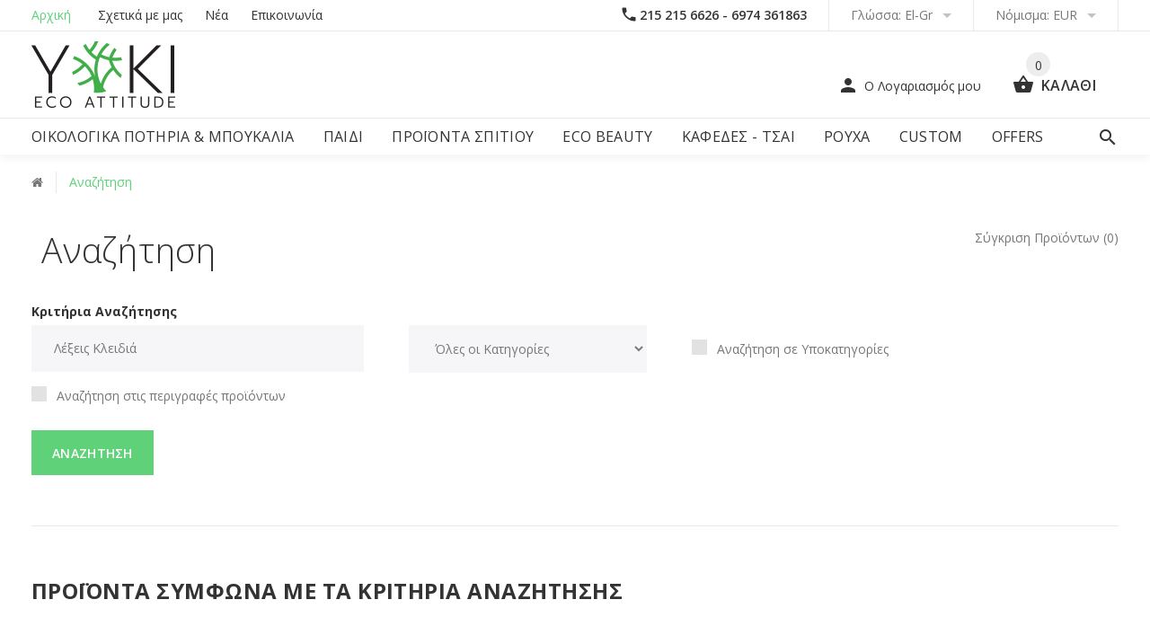

--- FILE ---
content_type: text/html; charset=utf-8
request_url: https://www.yoki.gr/index.php?route=product/search&tag=BPA%20&amp;%20%20BPS%20free
body_size: 28326
content:
<!DOCTYPE html>
<style>
@import url('https://fonts.googleapis.com/css2?family=Open+Sans:ital,wght@0,300;0,400;0,500;0,600;0,700;1,300;1,400;1,500&display=swap');
</style>
<!--[if IE]><![endif]-->

<!--[if IE 8 ]><html dir="ltr" lang="el" class="ie8"><![endif]-->

<!--[if IE 9 ]><html dir="ltr" lang="el" class="ie9"><![endif]-->

<!--[if (gt IE 9)|!(IE)]><!-->

<html dir="ltr" lang="el">

<!--<![endif]-->


<head>

<meta charset="UTF-8" />

<meta name="viewport" content="width=device-width, initial-scale=1">

<meta http-equiv="X-UA-Compatible" content="IE=edge">

<title>Αναζήτηση - Ετικέτα - BPA </title>

<base href="https://www.yoki.gr/" />





    <!--theme styles-->

    <!--

    <link href="https://fonts.googleapis.com/css?family=Poppins:300,400,500,600,700" rel="stylesheet">

    <link href="https://fonts.googleapis.com/css?family=Covered+By+Your+Grace" rel="stylesheet">

    -->



    <!--custom colors from admin-->

    


    


        
            <link rel="stylesheet" type="text/css" href="catalog/view/theme/myshop/css/css_compress_colours.php">

        


    


    


    
        <link href="catalog/view/theme/default/stylesheet/notifywhenavailable.css" type="text/css" rel="stylesheet" media="screen" />

    






    


    
    <script type="text/javascript" src="catalog/view/theme/myshop/js/home_js_comp_qv.php"></script>

    










    


    







<link href="https://www.yoki.gr/index.php?route=product/search" rel="canonical" />


<link href="https://www.yoki.gr/index.php?route=product/search&amp;tag=BPA+&amp;page=2" rel="next" />


<link href="https://www.yoki.gr/image/catalog/favicon.png" rel="icon" />



<script  src="catalog/view/javascript/notifywhenavailable/notifywhenavailable.js?v=1769605712" type="text/javascript"></script>


<script  src="catalog/view/javascript/jquery/rollover/rollover_image.js" type="text/javascript"></script>


<script  src="catalog/view/javascript/do-not-track.js" type="text/javascript"></script>











<!-- Google tag (gtag.js) -->
<script async src="https://www.googletagmanager.com/gtag/js?id=G-BTZQH7LESW"></script>
<script>
  window.dataLayer = window.dataLayer || [];
  function gtag(){dataLayer.push(arguments);}
  gtag('js', new Date());

  gtag('config', 'G-BTZQH7LESW');
</script>



				
							<style>
				.tag {
    position: absolute !important;
    margin:5px 20px 0px 0px !important;
    right:0px !important;
    font-size: 15px !important;
    font-weight: 700 !important;
    line-height: 25px !important;
    width: 55px !important;
    height: 55px !important;
    font-variant: small-caps !important;
    z-index: 100 !important;
    -webkit-border-radius: 50px;
    -moz-border-radius: 50px;
    border-radius: 50px !important;
    text-align: center !important;
    transition :.6s !important;
}
.tag:hover{
	transform:rotate(360deg);
}
.tag.hot {
    background: #5fd179 !important;
    color: #ffffff !important;
}
.tag.new {
        background: #000000 !important;
        color: #ffffff !important;
}
.tag.sale {
    background: #ff5400 !important;
    color: #ffffff !important;
}
</style>
            

<script async defer src="https://www.googletagmanager.com/gtag/js?id=G-BTZQH7LESW"></script><script>if (typeof doNotTrackMe !== "function" || !doNotTrackMe()) {
window.dataLayer = window.dataLayer || [];
function gtag(){dataLayer.push(arguments);}
gtag('js', new Date());
gtag('config','G-BTZQH7LESW',{"cookie_flags":"SameSite=None;Secure","anonymize_ip":true});
gtag('config','AW-786694387',{'cookie_flags':'SameSite=None;Secure'});}</script><script>if (typeof doNotTrackMe !== "function" || !doNotTrackMe()) {
!function(f,b,e,v,n,t,s)
{if(f.fbq)return;n=f.fbq=function(){n.callMethod?
n.callMethod.apply(n,arguments):n.queue.push(arguments)};
if(!f._fbq)f._fbq=n;n.push=n;n.loaded=!0;n.version='2.0';
n.queue=[];t=b.createElement(e);t.async=!0;
t.src=v;s=b.getElementsByTagName(e)[0];
s.parentNode.insertBefore(t,s)}(window, document,'script',
'https://connect.facebook.net/en_US/fbevents.js');
fbq('init', '1150463481788300', {ln: 'unknown'});

fbq('track', 'PageView');}</script>

			<script data-skroutzanalytics='2106251'>(function(a,b,c,d,e,f,g){a['SkroutzAnalyticsObject']=e;a[e]= a[e] || function(){(a[e].q = a[e].q || []).push(arguments);};f=b.createElement(c);f.async=true;f.src=d;g=b.getElementsByTagName(c)[0];g.parentNode.insertBefore(f,g);})(window,document,'script','https://analytics.skroutz.gr/analytics.min.js','skroutz_analytics'); skroutz_analytics('session', 'connect', 'SA-4637-6949');</script>        
				</head>
			



<body class="store_id_0 layout_num_E myshop product-search layout_id_13 header_type_1 footer_type_1 ltr">
<!-- <div class="topup">Σας ενημερώνουμε πως το φυσικό κατάστημά μας θα είναι κλειστό από 12/8 έως και 19/8. Το E-shop θα εκτελεί παραγγελίες κανονικά. Ευχαριστούμε & καλές διακοπές.</div>-->
<!-- Load Facebook SDK for JavaScript -->
      <div id="fb-root"></div>
      <script>
        window.fbAsyncInit = function() {
          FB.init({
            xfbml            : true,
            version          : 'v7.0'
          });
        };

        (function(d, s, id) {
        var js, fjs = d.getElementsByTagName(s)[0];
        if (d.getElementById(id)) return;
        js = d.createElement(s); js.id = id;
        js.src = 'https://connect.facebook.net/el_GR/sdk/xfbml.customerchat.js';
        fjs.parentNode.insertBefore(js, fjs);
      }(document, 'script', 'facebook-jssdk'));</script>

      <!-- Your customer chat code -->
      <div class="fb-customerchat"
        attribution=setup_tool
        page_id="2045521679003311"
  theme_color="#5fd179"
  logged_in_greeting="Γεια σας, πώς μπορούμε να βοηθήσουμε;"
  logged_out_greeting="Γεια σας, πώς μπορούμε να βοηθήσουμε;">
      </div>
	  <!--End Facebook Chat-->


    <div class="loader-wrapper">

        <div class="loader">

            <svg class="circular" viewBox="25 25 50 50">
            <circle class="loader-animation" cx="50" cy="50" r="20" fill="none" stroke-width="2" stroke-miterlimit="10"></circle>
        </svg>
        </div>

    </div>




<!-- mobile menu -->

<nav class="panel-menu ">

    <ul>
        <!--custom items in desktop menu-->
                                                                                                                                                    <!--//custom items in desktop menu-->

        <!--categories in mobile menu-->
                        <li>
            <a href="https://www.yoki.gr/reusable-drinkware">ΟΙΚΟΛΟΓΙΚΑ ΠΟΤΗΡΙΑ &amp; ΜΠΟΥΚΑΛΙΑ</a>
                        <ul>
                                <li>
                    <a href="https://www.yoki.gr/reusable-drinkware/reusable-cups-keepcup">REUSABLE Ποτήρια KEEPCUP</a>
                                        <ul>
                                                <li>
                            <a href="https://www.yoki.gr/reusable-drinkware/reusable-cups-keepcup/KeepCup-Mini-Yoki-Eco-Attitude">KeepCup Mini</a>
                                                    </li>
                                                <li>
                            <a href="https://www.yoki.gr/reusable-drinkware/reusable-cups-keepcup/keepcup-original">KeepCup Original</a>
                                                    </li>
                                                <li>
                            <a href="https://www.yoki.gr/reusable-drinkware/reusable-cups-keepcup/keepcup-original-clear-edition-yoki-ecoattitude">KeepCup Clear Edition</a>
                                                    </li>
                                                <li>
                            <a href="https://www.yoki.gr/reusable-drinkware/reusable-cups-keepcup/keepcup-brew">KeepCup Brew</a>
                                                    </li>
                                                <li>
                            <a href="https://www.yoki.gr/reusable-drinkware/reusable-cups-keepcup/keepcup-brew-cork">KeepCup Brew-Cork</a>
                                                    </li>
                                                <li>
                            <a href="https://www.yoki.gr/reusable-drinkware/reusable-cups-keepcup/keepcup-lincenced-starwars">KeepCup STARWARS</a>
                                                    </li>
                                                <li>
                            <a href="https://www.yoki.gr/reusable-drinkware/reusable-cups-keepcup/KeepCup Sea Shepherd">KeepCup Sea Shepherd</a>
                                                    </li>
                                                <li>
                            <a href="https://www.yoki.gr/reusable-drinkware/reusable-cups-keepcup/KeepCup-Thermal">KeepCup Thermal</a>
                                                    </li>
                                            </ul>
                                    </li>
                                <li>
                    <a href="https://www.yoki.gr/index.php?route=product/category&amp;path=63_165">REUSABLE Ποτήρια Θερμός</a>
                                    </li>
                                <li>
                    <a href="https://www.yoki.gr/reusable-drinkware/contigo-reusabble-thermal-mugs-yoki-eco-attitude">REUSABLE Ποτήρια Θερμός Contigo</a>
                                    </li>
                                <li>
                    <a href="https://www.yoki.gr/reusable-drinkware/bottles">ΟΙΚΟΛΟΓΙΚΑ ΜΠΟΥΚΑΛΙΑ</a>
                                        <ul>
                                                <li>
                            <a href="https://www.yoki.gr/reusable-drinkware/bottles/bottles-camelbak">Camelbak</a>
                                                    </li>
                                                <li>
                            <a href="https://www.yoki.gr/index.php?route=product/category&amp;path=63_94_167">Keepcup</a>
                                                    </li>
                                                <li>
                            <a href="https://www.yoki.gr/reusable-drinkware/bottles/bottles-made-sustained">Made Sustained</a>
                                                    </li>
                                                <li>
                            <a href="https://www.yoki.gr/index.php?route=product/category&amp;path=63_94_124">Contigo</a>
                                                    </li>
                                                <li>
                            <a href="https://www.yoki.gr/reusable-drinkware/bottles/bottles-24bottles">24bottles</a>
                                                    </li>
                                                <li>
                            <a href="https://www.yoki.gr/reusable-drinkware/bottles/Bottles-Equa">Equa</a>
                                                    </li>
                                                <li>
                            <a href="https://www.yoki.gr/index.php?route=product/category&amp;path=63_94_127">black + blum</a>
                                                    </li>
                                                <li>
                            <a href="https://www.yoki.gr/index.php?route=product/category&amp;path=63_94_135">klean kanteen</a>
                                                    </li>
                                            </ul>
                                    </li>
                                <li>
                    <a href="https://www.yoki.gr/index.php?route=product/category&amp;path=63_168">ΑΝΤΑΛΛΑΚΤΙΚΑ</a>
                                    </li>
                            </ul>
                    </li>
                <li>
            <a href="https://www.yoki.gr/kids">ΠΑΙΔΙ</a>
                        <ul>
                                <li>
                    <a href="https://www.yoki.gr/kids/kids-bottles">ΜΠΟΥΚΑΛΙΑ</a>
                                    </li>
                                <li>
                    <a href="https://www.yoki.gr/kids/kids-cups">CUPS</a>
                                    </li>
                                <li>
                    <a href="https://www.yoki.gr/kids/kids-food-storage">FOOD STORAGE</a>
                                    </li>
                                <li>
                    <a href="https://www.yoki.gr/index.php?route=product/category&amp;path=65_170">ΠΑΙΧΝΙΔΙΑ</a>
                                    </li>
                                <li>
                    <a href="https://www.yoki.gr/kids/kids-accessories">ΑΞΕΣΟΥΑΡ</a>
                                    </li>
                                <li>
                    <a href="https://www.yoki.gr/index.php?route=product/category&amp;path=65_148">ΣΤΟΜΑΤΙΚΗ ΥΓΙΕΙΝΗ</a>
                                    </li>
                                <li>
                    <a href="https://www.yoki.gr/index.php?route=product/category&amp;path=65_163">Προσωπική Φροντίδα</a>
                                    </li>
                            </ul>
                    </li>
                <li>
            <a href="https://www.yoki.gr/home-products">ΠΡΟΪΟΝΤΑ ΣΠΙΤΙΟΥ</a>
                        <ul>
                                <li>
                    <a href="https://www.yoki.gr/home-products/food-storage">ΑΠΟΘΗΚΕΥΣΗ ΦΑΓΗΤΟΥ</a>
                                        <ul>
                                                <li>
                            <a href="https://www.yoki.gr/home-products/food-storage/food-containers">Δοχεία Φαγητού</a>
                                                    </li>
                                                <li>
                            <a href="https://www.yoki.gr/home-products/food-storage/food-storage-shoping-bags">Τσάντες για Shopping</a>
                                                    </li>
                                                <li>
                            <a href="https://www.yoki.gr/home-products/food-storage/food-storage-produce-bags">Produce bags</a>
                                                    </li>
                                            </ul>
                                    </li>
                                <li>
                    <a href="https://www.yoki.gr/home-products/cleaning">CLEANING</a>
                                    </li>
                                <li>
                    <a href="https://www.yoki.gr/index.php?route=product/category&amp;path=64_157">ΕΙΔΗ ΜΑΓΕΙΡΙΚΗΣ</a>
                                    </li>
                                <li>
                    <a href="https://www.yoki.gr/index.php?route=product/category&amp;path=64_164">ΚΟΜΠΟΣΤΟΠΟΙΗΤΕΣ ΚΟΥΖΙΝΑΣ</a>
                                    </li>
                                <li>
                    <a href="https://www.yoki.gr/index.php?route=product/category&amp;path=64_136">ZERO WASTE KITS</a>
                                    </li>
                                <li>
                    <a href="https://www.yoki.gr/home-products/accessories">ΑΞΕΣΟΥΑΡ</a>
                                        <ul>
                                                <li>
                            <a href="https://www.yoki.gr/home-products/accessories/for-Bottles">Για Μπουκάλια &amp; Παγούρια </a>
                                                    </li>
                                                <li>
                            <a href="https://www.yoki.gr/home-products/accessories/for-drinks">Καλαμάκια</a>
                                                    </li>
                                            </ul>
                                    </li>
                            </ul>
                    </li>
                <li>
            <a href="https://www.yoki.gr/index.php?route=product/category&amp;path=137">ECO BEAUTY</a>
                        <ul>
                                <li>
                    <a href="https://www.yoki.gr/index.php?route=product/category&amp;path=137_145">Σαπούνια</a>
                                    </li>
                                <li>
                    <a href="https://www.yoki.gr/index.php?route=product/category&amp;path=137_140">Περιποίηση σώματος</a>
                                    </li>
                                <li>
                    <a href="https://www.yoki.gr/index.php?route=product/category&amp;path=137_139">Στοματική Υγιεινή</a>
                                    </li>
                                <li>
                    <a href="https://www.yoki.gr/index.php?route=product/category&amp;path=137_147"> Σαπουνοθήκες</a>
                                    </li>
                                <li>
                    <a href="https://www.yoki.gr/index.php?route=product/category&amp;path=137_150">Αξεσουάρ Μπάνιου</a>
                                    </li>
                                <li>
                    <a href="https://www.yoki.gr/index.php?route=product/category&amp;path=137_151">Αποσμητικά Σώματος</a>
                                    </li>
                                <li>
                    <a href="https://www.yoki.gr/index.php?route=product/category&amp;path=137_152">Μακιγιάζ</a>
                                    </li>
                            </ul>
                    </li>
                <li>
            <a href="https://www.yoki.gr/index.php?route=product/category&amp;path=178">ΚΑΦΕΔΕΣ - ΤΣΑΙ</a>
                        <ul>
                                <li>
                    <a href="https://www.yoki.gr/index.php?route=product/category&amp;path=178_171">Εξοπλισμός Καφέ</a>
                                        <ul>
                                                <li>
                            <a href="https://www.yoki.gr/index.php?route=product/category&amp;path=178_171_179">Βάσεις Nespresso</a>
                                                    </li>
                                                <li>
                            <a href="https://www.yoki.gr/index.php?route=product/category&amp;path=178_171_176">Βάσεις Στήριξης Dripper</a>
                                                    </li>
                                                <li>
                            <a href="https://www.yoki.gr/index.php?route=product/category&amp;path=178_171_174">Μύλοι Καφέ</a>
                                                    </li>
                                                <li>
                            <a href="https://www.yoki.gr/index.php?route=product/category&amp;path=178_171_172">Οικιακές Καφετιέρες</a>
                                                    </li>
                                                <li>
                            <a href="https://www.yoki.gr/index.php?route=product/category&amp;path=178_171_173">Οικιακές Τσαγιέρες</a>
                                                    </li>
                                                <li>
                            <a href="https://www.yoki.gr/index.php?route=product/category&amp;path=178_171_177">Σουβέρ - Αξεσουάρ</a>
                                                    </li>
                                                <li>
                            <a href="https://www.yoki.gr/index.php?route=product/category&amp;path=178_171_175">Φίλτρα Καφέ - Τσαγιού</a>
                                                    </li>
                                            </ul>
                                    </li>
                                <li>
                    <a href="https://www.yoki.gr/index.php?route=product/category&amp;path=178_146">ΚΑΦΕΣ</a>
                                    </li>
                            </ul>
                    </li>
                <li>
            <a href="https://www.yoki.gr/clothes">ΡΟΥΧΑ</a>
                        <ul>
                                <li>
                    <a href="https://www.yoki.gr/clothes/clothes-womens">ΓΥΝΑΙΚΕΙΑ</a>
                                    </li>
                                <li>
                    <a href="https://www.yoki.gr/clothes/clothes-men">ΑΝΔΡΙΚΑ</a>
                                    </li>
                                <li>
                    <a href="https://www.yoki.gr/index.php?route=product/category&amp;path=66_144">ΠΑΙΔΙΚΑ</a>
                                    </li>
                                <li>
                    <a href="https://www.yoki.gr/index.php?route=product/category&amp;path=66_132">ΑΞΕΣΟΥΑΡ</a>
                                        <ul>
                                                <li>
                            <a href="https://www.yoki.gr/index.php?route=product/category&amp;path=66_132_154">Καπέλα</a>
                                                    </li>
                                                <li>
                            <a href="https://www.yoki.gr/index.php?route=product/category&amp;path=66_132_113">Τσάντες</a>
                                                    </li>
                                            </ul>
                                    </li>
                            </ul>
                    </li>
                <li>
            <a href="https://www.yoki.gr/index.php?route=product/category&amp;path=155">Custom</a>
                    </li>
                <li>
            <a href="https://www.yoki.gr/Black-friday-sales-yoki-joco-keepcup-food-boxes-black-blum-water-bottles-stainless-straws">OFFERS</a>
                    </li>
                        <!--//categories in mobile menu-->
    </ul>

    <div class="mm-navbtn-names" style="display:none">
        <div class="mm-closebtn">CLOSE</div>
        <div class="mm-backbtn">BACK</div>
    </div>

</nav>



<!-- //mobile menu -->



<header class=" ">

    <!-- mobile-header -->

    <div class="mobile-header">

        <div class="container-fluid">

            <div class="pull-left">

                <!-- language -->

                <form action="https://www.yoki.gr/index.php?route=common/language/language" method="post" enctype="multipart/form-data" class="form-language">
<div class="language dropdown">
    <a class="dropdown-toggle" data-toggle="dropdown">
        <span class="dropdown-label hidden-sm hidden-xs">Γλώσσα:</span>
        el-gr<span class="caret"></span>
    </a>
    <ul class="dropdown-menu">
                <li><button class="language-select" type="button" name="el-gr">el-gr</button></li>
                <li><button class="language-select" type="button" name="en-gb">en-gb</button></li>
                <li class="dropdown-menu__close"><a href="#"><span class="icon icon-close"></span>Συνέχεια</a></li>
    </ul>
</div>
    <input type="hidden" name="code" value="" />
    <input type="hidden" name="redirect" value="https://www.yoki.gr/index.php?route=product/search&amp;tag=BPA &amp;amp;__BPS_free=" />
</form>

                <!-- /language -->

                <!-- currency -->

                <form action="https://www.yoki.gr/index.php?route=common/currency/currency" method="post" enctype="multipart/form-data" class="form-currency">
<div class="currency dropdown select-change">
    <a class="dropdown-toggle" data-toggle="dropdown">
        <span class="dropdown-label hidden-sm hidden-xs">Νόμισμα:</span>
        <span class="title-value">EUR</span><span class="caret"></span>
    </a>
    <ul class="dropdown-menu">
                <li><button class="currency-select" type="button" name="EUR">EUR - Euro</button></li>
                <li><button class="currency-select" type="button" name="GBP">GBP - Pound Sterling</button></li>
                <li><button class="currency-select" type="button" name="USD">USD - US Dollar</button></li>
                <li class="dropdown-menu__close"><a href="#"><span class="icon icon-close"></span>Συνέχεια</a></li>
    </ul>
</div>
    <input type="hidden" name="code" value="" />
    <input type="hidden" name="redirect" value="https://www.yoki.gr/index.php?route=product/search&amp;tag=BPA &amp;amp;__BPS_free=" />
</form>

                <!-- /currency -->

                <!--mini menu-->

                
                            <div class="mini-menu-dropdown dropdown">

                                <a class="dropdown-toggle" data-toggle="dropdown">

                                    <span class="icon icon-more_horiz"></span>

                                </a>

                                <div class="dropdown-menu">

                                    <div class="mini-menu">

                                        <ul>

                                            
                                                
                                            <li><a href="index.php?route=common/home">Αρχική</a></li>

                                                
                                            
                                                
                                            <li><a href="index.php?route=information/information&amp;information_id=4">Σχετικά με μας</a></li>

                                                
                                            
                                                
                                            <li><a href="index.php?route=simple_blog/author&amp;simple_blog_author_id=1">Νέα</a></li>

                                                
                                            
                                                
                                            <li><a href="index.php?route=information/contact">Επικοινωνία</a></li>

                                                
                                            
                                        </ul>

                                    </div>

                                </div>

                            </div>

                
                <!--//mini menu-->



            </div>

            <div class="pull-right">

                <!-- account -->

                <div class="account dropdown">

                    <a class="dropdown-toggle" data-toggle="dropdown"><span class="icon icon-person "></span></a>

                    <div class="dropdown-label hidden-sm hidden-xs">Ο Λογαριασμός μου</div>

                    <ul class="dropdown-menu">

                        
                        <li><a href="https://www.yoki.gr/index.php?route=account/register"><span class="icon icon-person_add"></span>Δημιουργία Λογαριασμού</a></li>

                        <li><a href="https://www.yoki.gr/index.php?route=account/login"><span class="icon icon-lock_outline"></span>Σύνδεση Λογαριασμού</a></li>

                        


                        <li><a href="https://www.yoki.gr/index.php?route=account/wishlist" id="wishlist-total-2" title="Λίστα Αγαπημένων (0)"><span class="icon icon-favorite_border"></span>Λίστα Αγαπημένων (0)</a></li>

                        <li><a href="https://www.yoki.gr/index.php?route=product/compare"><span class="fa fa-balance-scale"></span>Σύγκριση</a></li>

                        <li><a href="https://www.yoki.gr/index.php?route=checkout/cart" title="Καλάθι Αγορών"><span class="icon icon-shopping_cart"></span>Καλάθι Αγορών</a></li>

                        <li><a href="https://www.yoki.gr/index.php?route=checkout/checkout" title="Αγορά"><span class="icon icon-done_all"></span>Αγορά</a></li>

                    </ul>

                </div>

                <!-- /account -->

                <!-- cart -->

                <div class="mobile-parent-cart"></div>

                <!-- /cart -->

            </div>

        </div>

        <div class="container-fluid text-center mobile-logo-wrapper">

            <!-- logo -->

            <div class="logo">

                
                <a href="https://www.yoki.gr/"><img src="https://www.yoki.gr/image/catalog/logo_nw.png" title="YOKI" alt="YOKI" /></a>

                
            </div>

            <!-- /logo -->

        </div>

        <div class="container-fluid top-line">

            <div class="pull-left">

                <div class="mobile-parent-menu">

                    <div class="mobile-menu-toggle">

                        <span class="icon-bar"></span>

                        <span class="icon-bar"></span>

                        <span class="icon-bar"></span>

                        <span class="menu-text">

                            MENU
                        </span>

                    </div>

                </div>

            </div>

            <div class="pull-right">

                <!-- search -->

                <div class="search">
    <a class="search-open"><span class="icon icon-search"></span></a>
    <div class="search-dropdown">
            <div id="search_mobile" class="input-outer">
                <input type="text" name="search1" value="" maxlength="128" placeholder="Αναζήτηση" />
                <button type="button" class="btn7 btn-default7 btn-lg7 btn-search"></button>
            </div>
            <a class="search-close"><span class="icon icon-close"></span></a>
    </div>
</div>
                <!-- /search -->

            </div>

        </div>

    </div>

    <!-- /mobile-header -->



    <!-- desktop-header -->

    <div class="desktop-header  header-06">
    <div class="desktop-header_topline">
        <div class="container">
                        <div class="pull-left">
                <!-- mini-menu -->
                <div class="mini-menu">
                    <ul>
                                                <li class="active"><a href="index.php?route=common/home">Αρχική</a></li>
                                                <li class=""><a href="index.php?route=information/information&amp;information_id=4">Σχετικά με μας</a></li>
                                                <li class=""><a href="index.php?route=simple_blog/author&amp;simple_blog_author_id=1">Νέα</a></li>
                                                <li class=""><a href="index.php?route=information/contact">Επικοινωνία</a></li>
                                            </ul>
                </div>
                <!-- /mini-menu -->
            </div>
                        <div class="pull-right text-right">
                <!-- box-info -->
                <div class="box-info">
                    <div class="telephone">
                        <span class="icon icon-call"></span>215 215 6626 - 6974 361863                    </div>
                    <div class="time">
                                            </div>
                </div>
                <!-- /box-info -->
                <!-- language -->
                <form action="https://www.yoki.gr/index.php?route=common/language/language" method="post" enctype="multipart/form-data" class="form-language">
<div class="language dropdown">
    <a class="dropdown-toggle" data-toggle="dropdown">
        <span class="dropdown-label hidden-sm hidden-xs">Γλώσσα:</span>
        el-gr<span class="caret"></span>
    </a>
    <ul class="dropdown-menu">
                <li><button class="language-select" type="button" name="el-gr">el-gr</button></li>
                <li><button class="language-select" type="button" name="en-gb">en-gb</button></li>
                <li class="dropdown-menu__close"><a href="#"><span class="icon icon-close"></span>Συνέχεια</a></li>
    </ul>
</div>
    <input type="hidden" name="code" value="" />
    <input type="hidden" name="redirect" value="https://www.yoki.gr/index.php?route=product/search&amp;tag=BPA &amp;amp;__BPS_free=" />
</form>
                <!-- /language -->
                <!-- currency -->
                <form action="https://www.yoki.gr/index.php?route=common/currency/currency" method="post" enctype="multipart/form-data" class="form-currency">
<div class="currency dropdown select-change">
    <a class="dropdown-toggle" data-toggle="dropdown">
        <span class="dropdown-label hidden-sm hidden-xs">Νόμισμα:</span>
        <span class="title-value">EUR</span><span class="caret"></span>
    </a>
    <ul class="dropdown-menu">
                <li><button class="currency-select" type="button" name="EUR">EUR - Euro</button></li>
                <li><button class="currency-select" type="button" name="GBP">GBP - Pound Sterling</button></li>
                <li><button class="currency-select" type="button" name="USD">USD - US Dollar</button></li>
                <li class="dropdown-menu__close"><a href="#"><span class="icon icon-close"></span>Συνέχεια</a></li>
    </ul>
</div>
    <input type="hidden" name="code" value="" />
    <input type="hidden" name="redirect" value="https://www.yoki.gr/index.php?route=product/search&amp;tag=BPA &amp;amp;__BPS_free=" />
</form>
                <!-- /currency -->
            </div>
        </div>
    </div>

    <div class="top-line desktop-header_body">
        <div class="container">
            <div class="pull-left">
                <!-- logo -->
                <div class="logo">
                                        <a href="https://www.yoki.gr/"><img src="https://www.yoki.gr/image/catalog/logo_nw.png" title="YOKI" alt="YOKI" /></a>
                                    </div>
                <!-- /logo -->
            </div>
            <div class="pull-right">
                <!-- social-icon -->
                <div class="social-icon">
                                    </div>
                <!-- /social-icon -->
                <!-- account -->
                <div class="account dropdown">
                    <a class="dropdown-toggle" data-toggle="dropdown">
                        <span class="icon icon-person "></span>
                        <span class="dropdown-label hidden-sm hidden-xs">Ο Λογαριασμός μου</span>
                    </a>
                    <ul class="dropdown-menu">
                                                <li><a href="https://www.yoki.gr/index.php?route=account/register"><span class="icon icon-person_add"></span>Δημιουργία Λογαριασμού</a></li>
                        <li><a href="https://www.yoki.gr/index.php?route=account/login"><span class="icon icon-lock_outline"></span>Σύνδεση Λογαριασμού</a></li>
                        
                        <li><a href="https://www.yoki.gr/index.php?route=account/wishlist" id="wishlist-total" title="Λίστα Αγαπημένων (0)"><span class="icon icon-favorite_border"></span>Λίστα Αγαπημένων (0)</a></li>
                        <li><a href="https://www.yoki.gr/index.php?route=product/compare"><span class="fa fa-balance-scale"></span>Σύγκριση</a></li>
                        <li><a href="https://www.yoki.gr/index.php?route=checkout/cart" title="Καλάθι Αγορών"><span class="icon icon-shopping_cart"></span>Καλάθι Αγορών</a></li>
                        <li><a href="https://www.yoki.gr/index.php?route=checkout/checkout" title="Αγορά"><span class="icon icon-done_all"></span>Αγορά</a></li>
                    </ul>
                </div>
                <!-- /account -->
                <!-- cart -->
                
<div class="main-parent-cart">
    <div class="cart">
        <div  id="cart" class="btn-group7 btn-block7 dropdown_cart">
            <button type="button" data-toggle="dropdown" data-loading-text="Φόρτωση..." class="btn7 btn-inverse7 btn-block7 btn-lg7 dropdown-toggle button-reset">
                <span class="icon icon-shopping_basket"></span>
                <span class="badge badge-cart empty" id="cart-total">0</span>
                <span class="dropdown-label hidden-sm hidden-xs">ΚΑΛΑΘΙ</span>
            </button>

            <ul class="dropdown-menu slide-from-top">
                                <li class="container">
                    <h4 class="empty-cart-js text-center">Το καλάθι αγορών είναι άδειο!</h4>
                    <span class="icon icon-close cart-close"></span>
                </li>
                            </ul>
        </div>
    </div>
</div>







                <!-- /cart -->
            </div>

        </div>
    </div>
    <div class="top-line desktop-header_menu">
    <div class="container">
        <div class="pull-left">
            <div class="menu-parent-box">
                <!-- header-menu -->
                <nav class="header-menu">
    <ul>


        <!--categories in desktop menu-->
                
        <li class="dropdown megamenu">
            <a href="https://www.yoki.gr/reusable-drinkware">ΟΙΚΟΛΟΓΙΚΑ ΠΟΤΗΡΙΑ &amp; ΜΠΟΥΚΑΛΙΑ</a>
            <!--submenu 1 level-->
            
            <div class="dropdown-menu">
                <div class="row custom-layout-02">
                    <div class="col-sm-7">
                    <div class="row menu-list-col">
                                                         <!--category 2 level-->
                                <div class="col-sm-6">
                                    <a href="https://www.yoki.gr/reusable-drinkware/reusable-cups-keepcup" class="title-underline">
                                        <span>REUSABLE Ποτήρια KEEPCUP</span>

                                        <!--bottom custom block-->
                                                                                <!--//bottom custom block-->
                                    </a>
                                                                        <!--category 3 level-->
                                    <ul class="megamenu-submenu">
                                                                                <li>
                                            <a href="https://www.yoki.gr/reusable-drinkware/reusable-cups-keepcup/KeepCup-Mini-Yoki-Eco-Attitude">
                                                KeepCup Mini                                                                                            </a>
                                                                                    </li>
                                                                                <li>
                                            <a href="https://www.yoki.gr/reusable-drinkware/reusable-cups-keepcup/keepcup-original">
                                                KeepCup Original                                                                                            </a>
                                                                                    </li>
                                                                                <li>
                                            <a href="https://www.yoki.gr/reusable-drinkware/reusable-cups-keepcup/keepcup-original-clear-edition-yoki-ecoattitude">
                                                KeepCup Clear Edition                                                                                            </a>
                                                                                    </li>
                                                                                <li>
                                            <a href="https://www.yoki.gr/reusable-drinkware/reusable-cups-keepcup/keepcup-brew">
                                                KeepCup Brew                                                                                            </a>
                                                                                    </li>
                                                                                <li>
                                            <a href="https://www.yoki.gr/reusable-drinkware/reusable-cups-keepcup/keepcup-brew-cork">
                                                KeepCup Brew-Cork                                                                                            </a>
                                                                                    </li>
                                                                                <li>
                                            <a href="https://www.yoki.gr/reusable-drinkware/reusable-cups-keepcup/keepcup-lincenced-starwars">
                                                KeepCup STARWARS                                                                                            </a>
                                                                                    </li>
                                                                                <li>
                                            <a href="https://www.yoki.gr/reusable-drinkware/reusable-cups-keepcup/KeepCup Sea Shepherd">
                                                KeepCup Sea Shepherd                                                                                            </a>
                                                                                    </li>
                                                                                <li>
                                            <a href="https://www.yoki.gr/reusable-drinkware/reusable-cups-keepcup/KeepCup-Thermal">
                                                KeepCup Thermal                                                                                            </a>
                                                                                    </li>
                                                                            </ul>
                                    <!--//category 3 level-->
                                                                    </div>
                                <!--//category 2 level-->
                                                                <!--category 2 level-->
                                <div class="col-sm-6">
                                    <a href="https://www.yoki.gr/index.php?route=product/category&amp;path=63_165" class="title-underline">
                                        <span>REUSABLE Ποτήρια Θερμός</span>

                                        <!--bottom custom block-->
                                                                                <!--//bottom custom block-->
                                    </a>
                                                                        <!--category 3 level-->
                                    <ul class="megamenu-submenu">
                                                                            </ul>
                                    <!--//category 3 level-->
                                                                    </div>
                                <!--//category 2 level-->
                                

                                                         <!--category 2 level-->
                                <div class="col-sm-6">
                                    <a href="https://www.yoki.gr/reusable-drinkware/contigo-reusabble-thermal-mugs-yoki-eco-attitude" class="title-underline">
                                        <span>REUSABLE Ποτήρια Θερμός Contigo</span>

                                        <!--bottom custom block-->
                                                                                <!--//bottom custom block-->
                                    </a>
                                                                        <!--category 3 level-->
                                    <ul class="megamenu-submenu">
                                                                            </ul>
                                    <!--//category 3 level-->
                                                                    </div>
                                <!--//category 2 level-->
                                                                <!--category 2 level-->
                                <div class="col-sm-6">
                                    <a href="https://www.yoki.gr/reusable-drinkware/bottles" class="title-underline">
                                        <span>ΟΙΚΟΛΟΓΙΚΑ ΜΠΟΥΚΑΛΙΑ</span>

                                        <!--bottom custom block-->
                                                                                <!--//bottom custom block-->
                                    </a>
                                                                        <!--category 3 level-->
                                    <ul class="megamenu-submenu">
                                                                                <li>
                                            <a href="https://www.yoki.gr/reusable-drinkware/bottles/bottles-camelbak">
                                                Camelbak                                                                                            </a>
                                                                                    </li>
                                                                                <li>
                                            <a href="https://www.yoki.gr/index.php?route=product/category&amp;path=63_94_167">
                                                Keepcup                                                                                            </a>
                                                                                    </li>
                                                                                <li>
                                            <a href="https://www.yoki.gr/reusable-drinkware/bottles/bottles-made-sustained">
                                                Made Sustained                                                                                            </a>
                                                                                    </li>
                                                                                <li>
                                            <a href="https://www.yoki.gr/index.php?route=product/category&amp;path=63_94_124">
                                                Contigo                                                                                            </a>
                                                                                    </li>
                                                                                <li>
                                            <a href="https://www.yoki.gr/reusable-drinkware/bottles/bottles-24bottles">
                                                24bottles                                                                                            </a>
                                                                                    </li>
                                                                                <li>
                                            <a href="https://www.yoki.gr/reusable-drinkware/bottles/Bottles-Equa">
                                                Equa                                                                                            </a>
                                                                                    </li>
                                                                                <li>
                                            <a href="https://www.yoki.gr/index.php?route=product/category&amp;path=63_94_127">
                                                black + blum                                                                                            </a>
                                                                                    </li>
                                                                                <li>
                                            <a href="https://www.yoki.gr/index.php?route=product/category&amp;path=63_94_135">
                                                klean kanteen                                                                                            </a>
                                                                                    </li>
                                                                            </ul>
                                    <!--//category 3 level-->
                                                                    </div>
                                <!--//category 2 level-->
                                

                         
                        </div>
                    </div>
                    <!--right custom block-->
                                        <div class="col-sm-5">
                                                <img src="https://www.yoki.gr/image/catalog/GIF/ezgif.com-optimize.gif" style="width: 325.172px; height: 214px;">                        
                        <!--right slider-->
                                                <!--//right slider-->
                    </div>
                                        <!--//right custom block-->

                </div>
                <!--bottom custom block-->
                                <!--//bottom custom block-->

            </div>
            
            <!--//submenu 1 level-->

        </li>
        
        <li class="dropdown megamenu">
            <a href="https://www.yoki.gr/kids">ΠΑΙΔΙ</a>
            <!--submenu 1 level-->
            
            <div class="dropdown-menu">
                <div class="row custom-layout-02">
                    <div class="col-sm-7">
                    <div class="row menu-list-col">
                                                         <!--category 2 level-->
                                <div class="col-sm-3">
                                    <a href="https://www.yoki.gr/kids/kids-bottles" class="title-underline">
                                        <span>ΜΠΟΥΚΑΛΙΑ</span>

                                        <!--bottom custom block-->
                                                                                <!--//bottom custom block-->
                                    </a>
                                                                        <!--category 3 level-->
                                    <ul class="megamenu-submenu">
                                                                            </ul>
                                    <!--//category 3 level-->
                                                                    </div>
                                <!--//category 2 level-->
                                                                <!--category 2 level-->
                                <div class="col-sm-3">
                                    <a href="https://www.yoki.gr/kids/kids-cups" class="title-underline">
                                        <span>CUPS</span>

                                        <!--bottom custom block-->
                                                                                <!--//bottom custom block-->
                                    </a>
                                                                        <!--category 3 level-->
                                    <ul class="megamenu-submenu">
                                                                            </ul>
                                    <!--//category 3 level-->
                                                                    </div>
                                <!--//category 2 level-->
                                

                                                         <!--category 2 level-->
                                <div class="col-sm-3">
                                    <a href="https://www.yoki.gr/kids/kids-food-storage" class="title-underline">
                                        <span>FOOD STORAGE</span>

                                        <!--bottom custom block-->
                                                                                <!--//bottom custom block-->
                                    </a>
                                                                        <!--category 3 level-->
                                    <ul class="megamenu-submenu">
                                                                            </ul>
                                    <!--//category 3 level-->
                                                                    </div>
                                <!--//category 2 level-->
                                                                <!--category 2 level-->
                                <div class="col-sm-3">
                                    <a href="https://www.yoki.gr/index.php?route=product/category&amp;path=65_170" class="title-underline">
                                        <span>ΠΑΙΧΝΙΔΙΑ</span>

                                        <!--bottom custom block-->
                                                                                <!--//bottom custom block-->
                                    </a>
                                                                        <!--category 3 level-->
                                    <ul class="megamenu-submenu">
                                                                            </ul>
                                    <!--//category 3 level-->
                                                                    </div>
                                <!--//category 2 level-->
                                

                                                         <!--category 2 level-->
                                <div class="col-sm-3">
                                    <a href="https://www.yoki.gr/kids/kids-accessories" class="title-underline">
                                        <span>ΑΞΕΣΟΥΑΡ</span>

                                        <!--bottom custom block-->
                                                                                <!--//bottom custom block-->
                                    </a>
                                                                        <!--category 3 level-->
                                    <ul class="megamenu-submenu">
                                                                            </ul>
                                    <!--//category 3 level-->
                                                                    </div>
                                <!--//category 2 level-->
                                                                <!--category 2 level-->
                                <div class="col-sm-3">
                                    <a href="https://www.yoki.gr/index.php?route=product/category&amp;path=65_148" class="title-underline">
                                        <span>ΣΤΟΜΑΤΙΚΗ ΥΓΙΕΙΝΗ</span>

                                        <!--bottom custom block-->
                                                                                <!--//bottom custom block-->
                                    </a>
                                                                        <!--category 3 level-->
                                    <ul class="megamenu-submenu">
                                                                            </ul>
                                    <!--//category 3 level-->
                                                                    </div>
                                <!--//category 2 level-->
                                

                                                         <!--category 2 level-->
                                <div class="col-sm-3">
                                    <a href="https://www.yoki.gr/index.php?route=product/category&amp;path=65_163" class="title-underline">
                                        <span>Προσωπική Φροντίδα</span>

                                        <!--bottom custom block-->
                                                                                <!--//bottom custom block-->
                                    </a>
                                                                        <!--category 3 level-->
                                    <ul class="megamenu-submenu">
                                                                            </ul>
                                    <!--//category 3 level-->
                                                                    </div>
                                <!--//category 2 level-->
                                

                         
                        </div>
                    </div>
                    <!--right custom block-->
                                        <div class="col-sm-5">
                        
                        <!--right slider-->
                                                <!--//right slider-->
                    </div>
                                        <!--//right custom block-->

                </div>
                <!--bottom custom block-->
                                <!--//bottom custom block-->

            </div>
            
            <!--//submenu 1 level-->

        </li>
        
        <li class="dropdown megamenu">
            <a href="https://www.yoki.gr/home-products">ΠΡΟΪΟΝΤΑ ΣΠΙΤΙΟΥ</a>
            <!--submenu 1 level-->
            
            <div class="dropdown-menu">
                <div class="row custom-layout-02">
                    <div class="col-sm-7">
                    <div class="row menu-list-col">
                                                         <!--category 2 level-->
                                <div class="col-sm-4">
                                    <a href="https://www.yoki.gr/home-products/food-storage" class="title-underline">
                                        <span>ΑΠΟΘΗΚΕΥΣΗ ΦΑΓΗΤΟΥ</span>

                                        <!--bottom custom block-->
                                                                                <!--//bottom custom block-->
                                    </a>
                                                                        <!--category 3 level-->
                                    <ul class="megamenu-submenu">
                                                                                <li>
                                            <a href="https://www.yoki.gr/home-products/food-storage/food-containers">
                                                Δοχεία Φαγητού                                                                                            </a>
                                                                                    </li>
                                                                                <li>
                                            <a href="https://www.yoki.gr/home-products/food-storage/food-storage-shoping-bags">
                                                Τσάντες για Shopping                                                                                            </a>
                                                                                    </li>
                                                                                <li>
                                            <a href="https://www.yoki.gr/home-products/food-storage/food-storage-produce-bags">
                                                Produce bags                                                                                            </a>
                                                                                    </li>
                                                                            </ul>
                                    <!--//category 3 level-->
                                                                    </div>
                                <!--//category 2 level-->
                                                                <!--category 2 level-->
                                <div class="col-sm-4">
                                    <a href="https://www.yoki.gr/home-products/cleaning" class="title-underline">
                                        <span>CLEANING</span>

                                        <!--bottom custom block-->
                                                                                <!--//bottom custom block-->
                                    </a>
                                                                        <!--category 3 level-->
                                    <ul class="megamenu-submenu">
                                                                            </ul>
                                    <!--//category 3 level-->
                                                                    </div>
                                <!--//category 2 level-->
                                

                                                         <!--category 2 level-->
                                <div class="col-sm-4">
                                    <a href="https://www.yoki.gr/index.php?route=product/category&amp;path=64_157" class="title-underline">
                                        <span>ΕΙΔΗ ΜΑΓΕΙΡΙΚΗΣ</span>

                                        <!--bottom custom block-->
                                                                                <!--//bottom custom block-->
                                    </a>
                                                                        <!--category 3 level-->
                                    <ul class="megamenu-submenu">
                                                                            </ul>
                                    <!--//category 3 level-->
                                                                    </div>
                                <!--//category 2 level-->
                                                                <!--category 2 level-->
                                <div class="col-sm-4">
                                    <a href="https://www.yoki.gr/index.php?route=product/category&amp;path=64_136" class="title-underline">
                                        <span>ZERO WASTE KITS</span>

                                        <!--bottom custom block-->
                                                                                <!--//bottom custom block-->
                                    </a>
                                                                        <!--category 3 level-->
                                    <ul class="megamenu-submenu">
                                                                            </ul>
                                    <!--//category 3 level-->
                                                                    </div>
                                <!--//category 2 level-->
                                

                                                         <!--category 2 level-->
                                <div class="col-sm-4">
                                    <a href="https://www.yoki.gr/home-products/accessories" class="title-underline">
                                        <span>ΑΞΕΣΟΥΑΡ</span>

                                        <!--bottom custom block-->
                                                                                <!--//bottom custom block-->
                                    </a>
                                                                        <!--category 3 level-->
                                    <ul class="megamenu-submenu">
                                                                                <li>
                                            <a href="https://www.yoki.gr/home-products/accessories/for-Bottles">
                                                Για Μπουκάλια &amp; Παγούρια                                                                                             </a>
                                                                                    </li>
                                                                                <li>
                                            <a href="https://www.yoki.gr/home-products/accessories/for-drinks">
                                                Καλαμάκια                                                                                            </a>
                                                                                    </li>
                                                                            </ul>
                                    <!--//category 3 level-->
                                                                    </div>
                                <!--//category 2 level-->
                                

                         
                        </div>
                    </div>
                    <!--right custom block-->
                                        <div class="col-sm-5">
                                                <p><img src="https://www.yoki.gr/image/catalog/GIF/ezgif.com-resizeB.gif" style="width: 478px;"></p>                        
                        <!--right slider-->
                                                <!--//right slider-->
                    </div>
                                        <!--//right custom block-->

                </div>
                <!--bottom custom block-->
                                <!--//bottom custom block-->

            </div>
            
            <!--//submenu 1 level-->

        </li>
        
        <li class="dropdown megamenu">
            <a href="https://www.yoki.gr/index.php?route=product/category&amp;path=137">ECO BEAUTY</a>
            <!--submenu 1 level-->
            
            <div class="dropdown-menu">
                <div class="row custom-layout-02">
                    <div class="col-sm-7">
                    <div class="row menu-list-col">
                                                         <!--category 2 level-->
                                <div class="col-sm-6">
                                    <a href="https://www.yoki.gr/index.php?route=product/category&amp;path=137_145" class="title-underline">
                                        <span>Σαπούνια</span>

                                        <!--bottom custom block-->
                                                                                <!--//bottom custom block-->
                                    </a>
                                                                        <!--category 3 level-->
                                    <ul class="megamenu-submenu">
                                                                            </ul>
                                    <!--//category 3 level-->
                                                                    </div>
                                <!--//category 2 level-->
                                                                <!--category 2 level-->
                                <div class="col-sm-6">
                                    <a href="https://www.yoki.gr/index.php?route=product/category&amp;path=137_140" class="title-underline">
                                        <span>Περιποίηση σώματος</span>

                                        <!--bottom custom block-->
                                                                                <!--//bottom custom block-->
                                    </a>
                                                                        <!--category 3 level-->
                                    <ul class="megamenu-submenu">
                                                                            </ul>
                                    <!--//category 3 level-->
                                                                    </div>
                                <!--//category 2 level-->
                                                                <!--category 2 level-->
                                <div class="col-sm-6">
                                    <a href="https://www.yoki.gr/index.php?route=product/category&amp;path=137_139" class="title-underline">
                                        <span>Στοματική Υγιεινή</span>

                                        <!--bottom custom block-->
                                                                                <!--//bottom custom block-->
                                    </a>
                                                                        <!--category 3 level-->
                                    <ul class="megamenu-submenu">
                                                                            </ul>
                                    <!--//category 3 level-->
                                                                    </div>
                                <!--//category 2 level-->
                                                                <!--category 2 level-->
                                <div class="col-sm-6">
                                    <a href="https://www.yoki.gr/index.php?route=product/category&amp;path=137_147" class="title-underline">
                                        <span> Σαπουνοθήκες</span>

                                        <!--bottom custom block-->
                                                                                <!--//bottom custom block-->
                                    </a>
                                                                        <!--category 3 level-->
                                    <ul class="megamenu-submenu">
                                                                            </ul>
                                    <!--//category 3 level-->
                                                                    </div>
                                <!--//category 2 level-->
                                

                                                         <!--category 2 level-->
                                <div class="col-sm-6">
                                    <a href="https://www.yoki.gr/index.php?route=product/category&amp;path=137_150" class="title-underline">
                                        <span>Αξεσουάρ Μπάνιου</span>

                                        <!--bottom custom block-->
                                                                                <!--//bottom custom block-->
                                    </a>
                                                                        <!--category 3 level-->
                                    <ul class="megamenu-submenu">
                                                                            </ul>
                                    <!--//category 3 level-->
                                                                    </div>
                                <!--//category 2 level-->
                                                                <!--category 2 level-->
                                <div class="col-sm-6">
                                    <a href="https://www.yoki.gr/index.php?route=product/category&amp;path=137_151" class="title-underline">
                                        <span>Αποσμητικά Σώματος</span>

                                        <!--bottom custom block-->
                                                                                <!--//bottom custom block-->
                                    </a>
                                                                        <!--category 3 level-->
                                    <ul class="megamenu-submenu">
                                                                            </ul>
                                    <!--//category 3 level-->
                                                                    </div>
                                <!--//category 2 level-->
                                                                <!--category 2 level-->
                                <div class="col-sm-6">
                                    <a href="https://www.yoki.gr/index.php?route=product/category&amp;path=137_152" class="title-underline">
                                        <span>Μακιγιάζ</span>

                                        <!--bottom custom block-->
                                                                                <!--//bottom custom block-->
                                    </a>
                                                                        <!--category 3 level-->
                                    <ul class="megamenu-submenu">
                                                                            </ul>
                                    <!--//category 3 level-->
                                                                    </div>
                                <!--//category 2 level-->
                                

                         
                        </div>
                    </div>
                    <!--right custom block-->
                                        <div class="col-sm-5">
                        
                        <!--right slider-->
                                                <!--//right slider-->
                    </div>
                                        <!--//right custom block-->

                </div>
                <!--bottom custom block-->
                                <!--//bottom custom block-->

            </div>
            
            <!--//submenu 1 level-->

        </li>
        
        <li class="dropdown megamenu">
            <a href="https://www.yoki.gr/index.php?route=product/category&amp;path=178">ΚΑΦΕΔΕΣ - ΤΣΑΙ</a>
            <!--submenu 1 level-->
            
            <div class="dropdown-menu">
                <div class="row custom-layout-02">
                    <div class="col-sm-7">
                    <div class="row menu-list-col">
                                                         <!--category 2 level-->
                                <div class="col-sm-12">
                                    <a href="https://www.yoki.gr/index.php?route=product/category&amp;path=178_171" class="title-underline">
                                        <span>Εξοπλισμός Καφέ</span>

                                        <!--bottom custom block-->
                                                                                <!--//bottom custom block-->
                                    </a>
                                                                        <!--category 3 level-->
                                    <ul class="megamenu-submenu">
                                                                                <li>
                                            <a href="https://www.yoki.gr/index.php?route=product/category&amp;path=178_171_179">
                                                Βάσεις Nespresso                                                                                            </a>
                                                                                    </li>
                                                                                <li>
                                            <a href="https://www.yoki.gr/index.php?route=product/category&amp;path=178_171_176">
                                                Βάσεις Στήριξης Dripper                                                                                            </a>
                                                                                    </li>
                                                                                <li>
                                            <a href="https://www.yoki.gr/index.php?route=product/category&amp;path=178_171_174">
                                                Μύλοι Καφέ                                                                                            </a>
                                                                                    </li>
                                                                                <li>
                                            <a href="https://www.yoki.gr/index.php?route=product/category&amp;path=178_171_172">
                                                Οικιακές Καφετιέρες                                                                                            </a>
                                                                                    </li>
                                                                                <li>
                                            <a href="https://www.yoki.gr/index.php?route=product/category&amp;path=178_171_173">
                                                Οικιακές Τσαγιέρες                                                                                            </a>
                                                                                    </li>
                                                                                <li>
                                            <a href="https://www.yoki.gr/index.php?route=product/category&amp;path=178_171_177">
                                                Σουβέρ - Αξεσουάρ                                                                                            </a>
                                                                                    </li>
                                                                                <li>
                                            <a href="https://www.yoki.gr/index.php?route=product/category&amp;path=178_171_175">
                                                Φίλτρα Καφέ - Τσαγιού                                                                                            </a>
                                                                                    </li>
                                                                            </ul>
                                    <!--//category 3 level-->
                                                                    </div>
                                <!--//category 2 level-->
                                                                <!--category 2 level-->
                                <div class="col-sm-12">
                                    <a href="https://www.yoki.gr/index.php?route=product/category&amp;path=178_146" class="title-underline">
                                        <span>ΚΑΦΕΣ</span>

                                        <!--bottom custom block-->
                                                                                <!--//bottom custom block-->
                                    </a>
                                                                        <!--category 3 level-->
                                    <ul class="megamenu-submenu">
                                                                            </ul>
                                    <!--//category 3 level-->
                                                                    </div>
                                <!--//category 2 level-->
                                

                         
                        </div>
                    </div>
                    <!--right custom block-->
                                        <div class="col-sm-5">
                        
                        <!--right slider-->
                                                <!--//right slider-->
                    </div>
                                        <!--//right custom block-->

                </div>
                <!--bottom custom block-->
                                <!--//bottom custom block-->

            </div>
            
            <!--//submenu 1 level-->

        </li>
        
        <li class="dropdown megamenu">
            <a href="https://www.yoki.gr/clothes">ΡΟΥΧΑ</a>
            <!--submenu 1 level-->
            
            <div class="dropdown-menu">
                <div class="row custom-layout-02">
                    <div class="col-sm-7">
                    <div class="row menu-list-col">
                                                         <!--category 2 level-->
                                <div class="col-sm-6">
                                    <a href="https://www.yoki.gr/clothes/clothes-womens" class="title-underline">
                                        <span>ΓΥΝΑΙΚΕΙΑ</span>

                                        <!--bottom custom block-->
                                                                                <!--//bottom custom block-->
                                    </a>
                                                                        <!--category 3 level-->
                                    <ul class="megamenu-submenu">
                                                                            </ul>
                                    <!--//category 3 level-->
                                                                    </div>
                                <!--//category 2 level-->
                                                                <!--category 2 level-->
                                <div class="col-sm-6">
                                    <a href="https://www.yoki.gr/clothes/clothes-men" class="title-underline">
                                        <span>ΑΝΔΡΙΚΑ</span>

                                        <!--bottom custom block-->
                                                                                <!--//bottom custom block-->
                                    </a>
                                                                        <!--category 3 level-->
                                    <ul class="megamenu-submenu">
                                                                            </ul>
                                    <!--//category 3 level-->
                                                                    </div>
                                <!--//category 2 level-->
                                

                                                         <!--category 2 level-->
                                <div class="col-sm-6">
                                    <a href="https://www.yoki.gr/index.php?route=product/category&amp;path=66_144" class="title-underline">
                                        <span>ΠΑΙΔΙΚΑ</span>

                                        <!--bottom custom block-->
                                                                                <!--//bottom custom block-->
                                    </a>
                                                                        <!--category 3 level-->
                                    <ul class="megamenu-submenu">
                                                                            </ul>
                                    <!--//category 3 level-->
                                                                    </div>
                                <!--//category 2 level-->
                                                                <!--category 2 level-->
                                <div class="col-sm-6">
                                    <a href="https://www.yoki.gr/index.php?route=product/category&amp;path=66_132" class="title-underline">
                                        <span>ΑΞΕΣΟΥΑΡ</span>

                                        <!--bottom custom block-->
                                                                                <!--//bottom custom block-->
                                    </a>
                                                                        <!--category 3 level-->
                                    <ul class="megamenu-submenu">
                                                                                <li>
                                            <a href="https://www.yoki.gr/index.php?route=product/category&amp;path=66_132_154">
                                                Καπέλα                                                                                            </a>
                                                                                    </li>
                                                                                <li>
                                            <a href="https://www.yoki.gr/index.php?route=product/category&amp;path=66_132_113">
                                                Τσάντες                                                                                            </a>
                                                                                    </li>
                                                                            </ul>
                                    <!--//category 3 level-->
                                                                    </div>
                                <!--//category 2 level-->
                                

                         
                        </div>
                    </div>
                    <!--right custom block-->
                                        <div class="col-sm-5">
                        
                        <!--right slider-->
                                                <!--//right slider-->
                    </div>
                                        <!--//right custom block-->

                </div>
                <!--bottom custom block-->
                                <!--//bottom custom block-->

            </div>
            
            <!--//submenu 1 level-->

        </li>
        
        <li class="dropdown megamenu">
            <a href="https://www.yoki.gr/index.php?route=product/category&amp;path=155">Custom</a>
            <!--submenu 1 level-->
            
            <!--//submenu 1 level-->

        </li>
        
        <li class="dropdown megamenu">
            <a href="https://www.yoki.gr/Black-friday-sales-yoki-joco-keepcup-food-boxes-black-blum-water-bottles-stainless-straws">OFFERS</a>
            <!--submenu 1 level-->
            
            <!--//submenu 1 level-->

        </li>
                        <!--//categories in desktop menu-->

        <!--custom items in desktop menu-->
                                <!--//custom items in desktop menu-->
    </ul>
</nav>                <!-- /header-menu -->
            </div>
        </div>
        <div class="pull-right">
            <!-- search -->
            <div class="search">
    <a class="search-open"><span class="icon icon-search"></span></a>
    <div class="search-dropdown">
            <div id="search" class="input-outer">
                <input type="text" name="search" value="" maxlength="128" placeholder="Αναζήτηση" />
                <button type="button" class="btn7 btn-default7 btn-lg7 btn-search"><span>Αναζήτηση</span></button>
            </div>
            <a class="search-close"><span class="icon icon-close"></span></a>
    </div>
</div>            <!-- /search -->
        </div>
    </div>
    </div>
</div>

    <!-- /desktop-header -->



        <!-- stuck nav -->

        <div class="stuck-nav">

            <div class="container">

                <div class="pull-left">

                    <div class="stuck-menu-parent-box"></div>

                </div>

                <div class="pull-right">

                    <div class="stuck-cart-parent-box"></div>

                </div>

            </div>

        </div>

        <!-- /stuck nav -->

    </header>



    <div id="notification"></div>



    <!-- Content -->

    <div id="pageContent">

<!--noindex--><div id="mfilter-json" style="display:none">eyJzZW9fZGF0YSI6eyJtZXRhX3RpdGxlIjoiXHUwMzkxXHUwM2JkXHUwM2IxXHUwM2I2XHUwM2FlXHUwM2M0XHUwM2I3XHUwM2MzXHUwM2I3IC0gXHUwMzk1XHUwM2M0XHUwM2I5XHUwM2JhXHUwM2FkXHUwM2M0XHUwM2IxIC0gQlBBICJ9fQ==</div><!--/noindex-->
<div class="breadcrumb">
    <div class="container">
        <ul>
                        <li class="home-link">
                <a class="1" href="https://www.yoki.gr/"><i class="fa fa-home"></i></a>            </li>
                        <li class="active">
                Αναζήτηση            </li>
                    </ul>
    </div>
</div>

<div class="container offset-14">
  <div class="row">
      
      

      <div id="content" class="col-md-12 col-lg-12 col-xl-12">
          <div id="mfilter-content-container">                    <div class="number-of-products pull-right"><a href="https://www.yoki.gr/index.php?route=product/compare" id="compare-total">Σύγκριση Προϊόντων (0)</a></div>

          <h1 class="block-title text-left">Αναζήτηση</h1>
          
          <label class="control-label offset-30" for="input-search">Κριτήρια Αναζήτησης</label>
      <div class="row">
        <div class="col-sm-4">
          <input type="text" name="search" value="" placeholder="Λέξεις Κλειδιά" id="input-search" class="form-control" />
        </div>
        <div class="col-sm-3">
          <select name="category_id" class="form-control">
            <option value="0">Όλες οι Κατηγορίες</option>
                                    <option value="63">ΟΙΚΟΛΟΓΙΚΑ ΠΟΤΗΡΙΑ &amp; ΜΠΟΥΚΑΛΙΑ</option>
                                                <option value="70">&nbsp;&nbsp;&nbsp;&nbsp;&nbsp;&nbsp;REUSABLE Ποτήρια KEEPCUP</option>
                                                <option value="134">&nbsp;&nbsp;&nbsp;&nbsp;&nbsp;&nbsp;&nbsp;&nbsp;&nbsp;&nbsp;&nbsp;&nbsp;KeepCup Mini</option>
                                                <option value="71">&nbsp;&nbsp;&nbsp;&nbsp;&nbsp;&nbsp;&nbsp;&nbsp;&nbsp;&nbsp;&nbsp;&nbsp;KeepCup Original</option>
                                                <option value="126">&nbsp;&nbsp;&nbsp;&nbsp;&nbsp;&nbsp;&nbsp;&nbsp;&nbsp;&nbsp;&nbsp;&nbsp;KeepCup Clear Edition</option>
                                                <option value="72">&nbsp;&nbsp;&nbsp;&nbsp;&nbsp;&nbsp;&nbsp;&nbsp;&nbsp;&nbsp;&nbsp;&nbsp;KeepCup Brew</option>
                                                <option value="73">&nbsp;&nbsp;&nbsp;&nbsp;&nbsp;&nbsp;&nbsp;&nbsp;&nbsp;&nbsp;&nbsp;&nbsp;KeepCup Brew-Cork</option>
                                                <option value="74">&nbsp;&nbsp;&nbsp;&nbsp;&nbsp;&nbsp;&nbsp;&nbsp;&nbsp;&nbsp;&nbsp;&nbsp;KeepCup STARWARS</option>
                                                <option value="131">&nbsp;&nbsp;&nbsp;&nbsp;&nbsp;&nbsp;&nbsp;&nbsp;&nbsp;&nbsp;&nbsp;&nbsp;KeepCup Sea Shepherd</option>
                                                <option value="142">&nbsp;&nbsp;&nbsp;&nbsp;&nbsp;&nbsp;&nbsp;&nbsp;&nbsp;&nbsp;&nbsp;&nbsp;KeepCup Thermal</option>
                                                            <option value="165">&nbsp;&nbsp;&nbsp;&nbsp;&nbsp;&nbsp;REUSABLE Ποτήρια Θερμός</option>
                                                            <option value="122">&nbsp;&nbsp;&nbsp;&nbsp;&nbsp;&nbsp;REUSABLE Ποτήρια Θερμός Contigo</option>
                                                            <option value="94">&nbsp;&nbsp;&nbsp;&nbsp;&nbsp;&nbsp;ΟΙΚΟΛΟΓΙΚΑ ΜΠΟΥΚΑΛΙΑ</option>
                                                <option value="96">&nbsp;&nbsp;&nbsp;&nbsp;&nbsp;&nbsp;&nbsp;&nbsp;&nbsp;&nbsp;&nbsp;&nbsp;Camelbak</option>
                                                <option value="167">&nbsp;&nbsp;&nbsp;&nbsp;&nbsp;&nbsp;&nbsp;&nbsp;&nbsp;&nbsp;&nbsp;&nbsp;Keepcup</option>
                                                <option value="97">&nbsp;&nbsp;&nbsp;&nbsp;&nbsp;&nbsp;&nbsp;&nbsp;&nbsp;&nbsp;&nbsp;&nbsp;Made Sustained</option>
                                                <option value="124">&nbsp;&nbsp;&nbsp;&nbsp;&nbsp;&nbsp;&nbsp;&nbsp;&nbsp;&nbsp;&nbsp;&nbsp;Contigo</option>
                                                <option value="118">&nbsp;&nbsp;&nbsp;&nbsp;&nbsp;&nbsp;&nbsp;&nbsp;&nbsp;&nbsp;&nbsp;&nbsp;24bottles</option>
                                                <option value="143">&nbsp;&nbsp;&nbsp;&nbsp;&nbsp;&nbsp;&nbsp;&nbsp;&nbsp;&nbsp;&nbsp;&nbsp;Equa</option>
                                                <option value="127">&nbsp;&nbsp;&nbsp;&nbsp;&nbsp;&nbsp;&nbsp;&nbsp;&nbsp;&nbsp;&nbsp;&nbsp;black + blum</option>
                                                <option value="135">&nbsp;&nbsp;&nbsp;&nbsp;&nbsp;&nbsp;&nbsp;&nbsp;&nbsp;&nbsp;&nbsp;&nbsp;klean kanteen</option>
                                                            <option value="168">&nbsp;&nbsp;&nbsp;&nbsp;&nbsp;&nbsp;ΑΝΤΑΛΛΑΚΤΙΚΑ</option>
                                                                        <option value="65">ΠΑΙΔΙ</option>
                                                <option value="103">&nbsp;&nbsp;&nbsp;&nbsp;&nbsp;&nbsp;ΜΠΟΥΚΑΛΙΑ</option>
                                                            <option value="104">&nbsp;&nbsp;&nbsp;&nbsp;&nbsp;&nbsp;CUPS</option>
                                                            <option value="105">&nbsp;&nbsp;&nbsp;&nbsp;&nbsp;&nbsp;FOOD STORAGE</option>
                                                            <option value="170">&nbsp;&nbsp;&nbsp;&nbsp;&nbsp;&nbsp;ΠΑΙΧΝΙΔΙΑ</option>
                                                            <option value="106">&nbsp;&nbsp;&nbsp;&nbsp;&nbsp;&nbsp;ΑΞΕΣΟΥΑΡ</option>
                                                            <option value="148">&nbsp;&nbsp;&nbsp;&nbsp;&nbsp;&nbsp;ΣΤΟΜΑΤΙΚΗ ΥΓΙΕΙΝΗ</option>
                                                            <option value="163">&nbsp;&nbsp;&nbsp;&nbsp;&nbsp;&nbsp;Προσωπική Φροντίδα</option>
                                                                        <option value="64">ΠΡΟΪΟΝΤΑ ΣΠΙΤΙΟΥ</option>
                                                <option value="98">&nbsp;&nbsp;&nbsp;&nbsp;&nbsp;&nbsp;ΑΠΟΘΗΚΕΥΣΗ ΦΑΓΗΤΟΥ</option>
                                                <option value="117">&nbsp;&nbsp;&nbsp;&nbsp;&nbsp;&nbsp;&nbsp;&nbsp;&nbsp;&nbsp;&nbsp;&nbsp;Δοχεία Φαγητού</option>
                                                <option value="102">&nbsp;&nbsp;&nbsp;&nbsp;&nbsp;&nbsp;&nbsp;&nbsp;&nbsp;&nbsp;&nbsp;&nbsp;Τσάντες για Shopping</option>
                                                <option value="101">&nbsp;&nbsp;&nbsp;&nbsp;&nbsp;&nbsp;&nbsp;&nbsp;&nbsp;&nbsp;&nbsp;&nbsp;Produce bags</option>
                                                            <option value="100">&nbsp;&nbsp;&nbsp;&nbsp;&nbsp;&nbsp;CLEANING</option>
                                                            <option value="157">&nbsp;&nbsp;&nbsp;&nbsp;&nbsp;&nbsp;ΕΙΔΗ ΜΑΓΕΙΡΙΚΗΣ</option>
                                                            <option value="164">&nbsp;&nbsp;&nbsp;&nbsp;&nbsp;&nbsp;ΚΟΜΠΟΣΤΟΠΟΙΗΤΕΣ ΚΟΥΖΙΝΑΣ</option>
                                                            <option value="136">&nbsp;&nbsp;&nbsp;&nbsp;&nbsp;&nbsp;ZERO WASTE KITS</option>
                                                            <option value="99">&nbsp;&nbsp;&nbsp;&nbsp;&nbsp;&nbsp;ΑΞΕΣΟΥΑΡ</option>
                                                <option value="119">&nbsp;&nbsp;&nbsp;&nbsp;&nbsp;&nbsp;&nbsp;&nbsp;&nbsp;&nbsp;&nbsp;&nbsp;Για Μπουκάλια &amp; Παγούρια </option>
                                                <option value="121">&nbsp;&nbsp;&nbsp;&nbsp;&nbsp;&nbsp;&nbsp;&nbsp;&nbsp;&nbsp;&nbsp;&nbsp;Καλαμάκια</option>
                                                                        <option value="137">ECO BEAUTY</option>
                                                <option value="145">&nbsp;&nbsp;&nbsp;&nbsp;&nbsp;&nbsp;Σαπούνια</option>
                                                            <option value="140">&nbsp;&nbsp;&nbsp;&nbsp;&nbsp;&nbsp;Περιποίηση σώματος</option>
                                                            <option value="139">&nbsp;&nbsp;&nbsp;&nbsp;&nbsp;&nbsp;Στοματική Υγιεινή</option>
                                                            <option value="147">&nbsp;&nbsp;&nbsp;&nbsp;&nbsp;&nbsp; Σαπουνοθήκες</option>
                                                            <option value="150">&nbsp;&nbsp;&nbsp;&nbsp;&nbsp;&nbsp;Αξεσουάρ Μπάνιου</option>
                                                            <option value="151">&nbsp;&nbsp;&nbsp;&nbsp;&nbsp;&nbsp;Αποσμητικά Σώματος</option>
                                                            <option value="152">&nbsp;&nbsp;&nbsp;&nbsp;&nbsp;&nbsp;Μακιγιάζ</option>
                                                                        <option value="178">ΚΑΦΕΔΕΣ - ΤΣΑΙ</option>
                                                <option value="171">&nbsp;&nbsp;&nbsp;&nbsp;&nbsp;&nbsp;Εξοπλισμός Καφέ</option>
                                                <option value="179">&nbsp;&nbsp;&nbsp;&nbsp;&nbsp;&nbsp;&nbsp;&nbsp;&nbsp;&nbsp;&nbsp;&nbsp;Βάσεις Nespresso</option>
                                                <option value="176">&nbsp;&nbsp;&nbsp;&nbsp;&nbsp;&nbsp;&nbsp;&nbsp;&nbsp;&nbsp;&nbsp;&nbsp;Βάσεις Στήριξης Dripper</option>
                                                <option value="174">&nbsp;&nbsp;&nbsp;&nbsp;&nbsp;&nbsp;&nbsp;&nbsp;&nbsp;&nbsp;&nbsp;&nbsp;Μύλοι Καφέ</option>
                                                <option value="172">&nbsp;&nbsp;&nbsp;&nbsp;&nbsp;&nbsp;&nbsp;&nbsp;&nbsp;&nbsp;&nbsp;&nbsp;Οικιακές Καφετιέρες</option>
                                                <option value="173">&nbsp;&nbsp;&nbsp;&nbsp;&nbsp;&nbsp;&nbsp;&nbsp;&nbsp;&nbsp;&nbsp;&nbsp;Οικιακές Τσαγιέρες</option>
                                                <option value="177">&nbsp;&nbsp;&nbsp;&nbsp;&nbsp;&nbsp;&nbsp;&nbsp;&nbsp;&nbsp;&nbsp;&nbsp;Σουβέρ - Αξεσουάρ</option>
                                                <option value="175">&nbsp;&nbsp;&nbsp;&nbsp;&nbsp;&nbsp;&nbsp;&nbsp;&nbsp;&nbsp;&nbsp;&nbsp;Φίλτρα Καφέ - Τσαγιού</option>
                                                            <option value="146">&nbsp;&nbsp;&nbsp;&nbsp;&nbsp;&nbsp;ΚΑΦΕΣ</option>
                                                                        <option value="66">ΡΟΥΧΑ</option>
                                                <option value="111">&nbsp;&nbsp;&nbsp;&nbsp;&nbsp;&nbsp;ΓΥΝΑΙΚΕΙΑ</option>
                                                            <option value="110">&nbsp;&nbsp;&nbsp;&nbsp;&nbsp;&nbsp;ΑΝΔΡΙΚΑ</option>
                                                            <option value="144">&nbsp;&nbsp;&nbsp;&nbsp;&nbsp;&nbsp;ΠΑΙΔΙΚΑ</option>
                                                            <option value="132">&nbsp;&nbsp;&nbsp;&nbsp;&nbsp;&nbsp;ΑΞΕΣΟΥΑΡ</option>
                                                <option value="154">&nbsp;&nbsp;&nbsp;&nbsp;&nbsp;&nbsp;&nbsp;&nbsp;&nbsp;&nbsp;&nbsp;&nbsp;Καπέλα</option>
                                                <option value="113">&nbsp;&nbsp;&nbsp;&nbsp;&nbsp;&nbsp;&nbsp;&nbsp;&nbsp;&nbsp;&nbsp;&nbsp;Τσάντες</option>
                                                                        <option value="155">Custom</option>
                                                            <option value="133">OFFERS</option>
                                              </select>
        </div>
        <div class="col-sm-3">
            <ul class="list-simple">
                <li>
                  <div class="checkbox-group">
                                            <input type="checkbox" id="checkBox11" name="sub_category" value="1" />
                                            <label for="checkBox11">
                          <span class="check"></span>
                          <span class="box"></span>
                          Αναζήτηση σε Υποκατηγορίες                      </label>
                  </div>
                </li>
            </ul>
        </div>

      </div>

      <p>
          <div class="checkbox-group">
                            <input type="checkbox" name="description" value="1" id="description" />
                            <label for="description">
                  <span class="check"></span>
                  <span class="box"></span>
                  Αναζήτηση στις περιγραφές προϊόντων              </label>
        </div>
      </p>
      <input type="button" value="Αναζήτηση" id="button-search" class="btn btn-primary" />
          <div class="content">
              <hr>
          </div>

          <h3 class="content text-uppercase">Προϊόντα σύμφωνα με τα κριτήρια αναζήτησης</h3>
              <!--filters-->
        <div class="content offset-18">
            <div class="filters-row row ">
                
                <div class="pull-left">
                    <div class="filters-row_select hidden-sm hidden-xs">
                        <label for="input-sort">Ταξινόμηση:</label>
                        <select id="input-sort" class="form-control sort-position" onchange="location = this.value;">
                                                                                    <option value="https://www.yoki.gr/index.php?route=product/search&amp;sort=p.sort_order&amp;order=ASC&amp;tag=BPA+" selected="selected">Προεπιλογή</option>
                                                                                                                <option value="https://www.yoki.gr/index.php?route=product/search&amp;sort=pd.name&amp;order=ASC&amp;tag=BPA+">Όνομα (A - Ω)</option>
                                                                                                                <option value="https://www.yoki.gr/index.php?route=product/search&amp;sort=pd.name&amp;order=DESC&amp;tag=BPA+">Όνομα (Ω - Α)</option>
                                                                                                                <option value="https://www.yoki.gr/index.php?route=product/search&amp;sort=p.price&amp;order=ASC&amp;tag=BPA+">Τιμή (Χαμηλή &gt; Υψηλή)</option>
                                                                                                                <option value="https://www.yoki.gr/index.php?route=product/search&amp;sort=p.price&amp;order=DESC&amp;tag=BPA+">Τιμή (Υψηλή &gt; Χαμηλή)</option>
                                                                                                                <option value="https://www.yoki.gr/index.php?route=product/search&amp;sort=rating&amp;order=DESC&amp;tag=BPA+">Βαθμολογία (Υψηλότερη)</option>
                                                                                                                <option value="https://www.yoki.gr/index.php?route=product/search&amp;sort=rating&amp;order=ASC&amp;tag=BPA+">Βαθμολογία (Χαμηλότερη)</option>
                                                                                                                <option value="https://www.yoki.gr/index.php?route=product/search&amp;sort=p.model&amp;order=ASC&amp;tag=BPA+">Κωδικός Προϊόντος (Α - Ω)</option>
                                                                                                                <option value="https://www.yoki.gr/index.php?route=product/search&amp;sort=p.model&amp;order=DESC&amp;tag=BPA+">Κωδικός Προϊόντος (Ω - Α)</option>
                                                                                </select>
                    </div>
                    <a class="btn slide-column-open hidden-lg hidden-md">ΦΙΛΤΡΑ</a>
                </div>
                <div class="pull-right">
                    <div class="filters-row_select  hidden-sm hidden-xs">
                        <label for="input-limit">Εμφάνιση:</label>
                        <select id="input-limit" class="form-control show-qty" onchange="location = this.value;">
                                                                                    <option value="https://www.yoki.gr/index.php?route=product/search&amp;tag=BPA+&amp;limit=25">25</option>
                                                                                                                <option value="https://www.yoki.gr/index.php?route=product/search&amp;tag=BPA+&amp;limit=30" selected="selected">30</option>
                                                                                                                <option value="https://www.yoki.gr/index.php?route=product/search&amp;tag=BPA+&amp;limit=50">50</option>
                                                                                                                <option value="https://www.yoki.gr/index.php?route=product/search&amp;tag=BPA+&amp;limit=75">75</option>
                                                                                                                <option value="https://www.yoki.gr/index.php?route=product/search&amp;tag=BPA+&amp;limit=100">100</option>
                                                                                </select>
                        <a href="#" class="icon icon-arrow-down active"></a><a href="#" class="icon icon-arrow-up"></a>
                    </div>
                    <a id="grid-view" class="link-mode link-grid-view" title="Πλέγμα"><span class="icon icon-view_module"></span></a>
                    <a id="list-view" class="link-mode link-row-view" title="Λίστα"><span class="icon icon-view_list"></span></a>
                </div>
            </div>
        </div>
        <!--//filters-->

        
<!--isotope--><!--//isotope-->


<!--begin listing--><div class="product-listing row">



<!--isotope--><!--isotope-->

    

    <!--isotope--><!--//isotope-->
    <div class="col-xs-6 col-sm-4 col-md-4 col-lg-one-three 0  ">
    <!--isotope--><!--isotope-->

    <!--common - product cell-->
                <div class="product ">
                    <div class="product_inside">

				<!--Save Tag -->
								<p class="tag hot"><i>Save</i></br>18%</p>
								<!--Save Tag end -->
				
                    				<!--Save Tag -->
								<p class="tag hot"><i>Save</i></br>18%</p>
								<!--Save Tag end -->
                        <div class="image-box">
                            <a href="https://www.yoki.gr/index.php?route=product/product&amp;product_id=1217&amp;tag=BPA+">
                                <img class="product-retina" src="https://www.yoki.gr/image/cache/catalog/Keepcup_dior/Keepcup_original/16/Original_Dawn_16oz_1600-370x370.jpg" onmouseover="https://www.yoki.gr/image/cache/catalog/Keepcup_dior/Keepcup_original/yoki_Keepcup_original_a_1600x1600-1600x1600-370x370.jpg" data-image2x="https://www.yoki.gr/image/cache/catalog/Keepcup_dior/Keepcup_original/16/Original_Dawn_16oz_1600-740x740.jpg" alt="KeepCup Original Οικολογικό ποτήρι καφέ Dawn 16oZ/454ml" title="KeepCup Original Οικολογικό ποτήρι καφέ Dawn 16oZ/454ml" />
                                                                                            </a>
                                                        <a href="https://www.yoki.gr/index.php?route=product/myshop_qv&amp;product_id=1217"  data-effect="mfp-move-horizontal" class="quick-view jak7 cc7 btn7 simple-ajax-popup-align-top" style="z-index: 99999 !important;">
                                <span>
                                    <span class="icon icon-visibility"></span>ΠΡΟΒΟΛΗ                                </span>
                            </a>
                            
                                                    </div>
                        <div class="title"><a href="https://www.yoki.gr/index.php?route=product/product&amp;product_id=1217&amp;tag=BPA+">KeepCup Original Οικολογικό ποτήρι καφέ Dawn 16oZ/454ml</a></div>

                                                <div class="price view">
                                                            <span class="old-price">17,00€</span>
                                <span class="new-price">13,90€</span>
                                                    </div>
                        
                        
                        						                        <div class="description">Για τους Originals. Έξυπνοι και... επινοητικοί.Το KeepCup Original, το πρώτο παγκοσμίως barista επαν..</div>
                        <div class="product_inside_hover">
                            <div class="product_inside_info">

                                <!--options-->
                                                                <!--//options-->

                                

                                                                    <button class="btn btn-product_addtocart" type="button" onclick="cart_theme.add('ΚΑΛΑΘΙ', 'ΚΑΛΑΘΙ', '1217');">
                                        <span class="icon icon-shopping_basket"></span>Καλάθι                                    </button>
                                
                                                                    <a href="https://www.yoki.gr/index.php?route=product/myshop_qv&amp;product_id=1217"  data-effect="mfp-move-horizontal" class="quick-view btn simple-ajax-popup-align-top" style="z-index: 99999 !important;">
                                        <span>
                                            <span class="icon icon-visibility"></span>ΠΡΟΒΟΛΗ                                        </span>
                                    </a>
                                
                                <ul class="product_inside_info_link">
                                    <li class="text-right">
                                        <a onclick="wishlist_theme.add('1217');" class="wishlist-link">
                                            <span class="fa fa-heart-o"></span>
                                            <span class="text">Αγαπημένα</span>
                                        </a>
                                    </li>
                                    <li class="text-left">
                                        <a class="compare-link" onclick="compare_theme.add('1217');">
                                            <span class="fa fa-balance-scale"></span>
                                            <span class="text">Σύγκριση</span>
                                        </a>
                                    </li>
                                    <!--quick view-->
                                    <li>
                                                                                <a href="https://www.yoki.gr/index.php?route=product/myshop_qv&amp;product_id=1217"  data-effect="mfp-move-horizontal" class="quick-view jak7 cc7 btn7 simple-ajax-popup-align-top" style="z-index: 99999 !important;">
                                    <span class="icon icon-visibility"></span>
                                        </a>
                                        

                                    </li>
                                    <!--//quick view-->

                                </ul>
                            </div>
                        </div>
                    </div>
                </div>
    <!--//common - product cell-->

     </div>


    

    <!--isotope--><!--//isotope-->
    <div class="col-xs-6 col-sm-4 col-md-4 col-lg-one-three 1  ">
    <!--isotope--><!--isotope-->

    <!--common - product cell-->
                <div class="product ">
                    <div class="product_inside">

				<!--Save Tag -->
								<p class="tag hot"><i>Save</i></br>18%</p>
								<!--Save Tag end -->
				
                    				<!--Save Tag -->
								<p class="tag hot"><i>Save</i></br>18%</p>
								<!--Save Tag end -->
                        <div class="image-box">
                            <a href="https://www.yoki.gr/index.php?route=product/product&amp;product_id=1215&amp;tag=BPA+">
                                <img class="product-retina" src="https://www.yoki.gr/image/cache/catalog/Keepcup_dior/Keepcup_original/16/Original_Sunrise_16oz_1600-370x370.jpg" onmouseover="https://www.yoki.gr/image/cache/catalog/Keepcup_dior/Keepcup_original/PACKAGING_ORIGINAL_SINGLE_0001-370x370.jpg" data-image2x="https://www.yoki.gr/image/cache/catalog/Keepcup_dior/Keepcup_original/16/Original_Sunrise_16oz_1600-740x740.jpg" alt="KeepCup Original Οικολογικό ποτήρι καφέ Sunrise 16oZ/454ml" title="KeepCup Original Οικολογικό ποτήρι καφέ Sunrise 16oZ/454ml" />
                                                                                            </a>
                                                        <a href="https://www.yoki.gr/index.php?route=product/myshop_qv&amp;product_id=1215"  data-effect="mfp-move-horizontal" class="quick-view jak7 cc7 btn7 simple-ajax-popup-align-top" style="z-index: 99999 !important;">
                                <span>
                                    <span class="icon icon-visibility"></span>ΠΡΟΒΟΛΗ                                </span>
                            </a>
                            
                                                    </div>
                        <div class="title"><a href="https://www.yoki.gr/index.php?route=product/product&amp;product_id=1215&amp;tag=BPA+">KeepCup Original Οικολογικό ποτήρι καφέ Sunrise 16oZ/454ml</a></div>

                                                <div class="price view">
                                                            <span class="old-price">17,00€</span>
                                <span class="new-price">13,90€</span>
                                                    </div>
                        
                        
                        						                        <div class="description">Για τους Originals. Έξυπνοι και... επινοητικοί.Το KeepCup Original, το πρώτο παγκοσμίως barista επαν..</div>
                        <div class="product_inside_hover">
                            <div class="product_inside_info">

                                <!--options-->
                                                                <!--//options-->

                                

                                                                    <button class="btn btn-product_addtocart" type="button" onclick="cart_theme.add('ΚΑΛΑΘΙ', 'ΚΑΛΑΘΙ', '1215');">
                                        <span class="icon icon-shopping_basket"></span>Καλάθι                                    </button>
                                
                                                                    <a href="https://www.yoki.gr/index.php?route=product/myshop_qv&amp;product_id=1215"  data-effect="mfp-move-horizontal" class="quick-view btn simple-ajax-popup-align-top" style="z-index: 99999 !important;">
                                        <span>
                                            <span class="icon icon-visibility"></span>ΠΡΟΒΟΛΗ                                        </span>
                                    </a>
                                
                                <ul class="product_inside_info_link">
                                    <li class="text-right">
                                        <a onclick="wishlist_theme.add('1215');" class="wishlist-link">
                                            <span class="fa fa-heart-o"></span>
                                            <span class="text">Αγαπημένα</span>
                                        </a>
                                    </li>
                                    <li class="text-left">
                                        <a class="compare-link" onclick="compare_theme.add('1215');">
                                            <span class="fa fa-balance-scale"></span>
                                            <span class="text">Σύγκριση</span>
                                        </a>
                                    </li>
                                    <!--quick view-->
                                    <li>
                                                                                <a href="https://www.yoki.gr/index.php?route=product/myshop_qv&amp;product_id=1215"  data-effect="mfp-move-horizontal" class="quick-view jak7 cc7 btn7 simple-ajax-popup-align-top" style="z-index: 99999 !important;">
                                    <span class="icon icon-visibility"></span>
                                        </a>
                                        

                                    </li>
                                    <!--//quick view-->

                                </ul>
                            </div>
                        </div>
                    </div>
                </div>
    <!--//common - product cell-->

     </div>


    

    <!--isotope--><!--//isotope-->
    <div class="col-xs-6 col-sm-4 col-md-4 col-lg-one-three 2  ">
    <!--isotope--><!--isotope-->

    <!--common - product cell-->
                <div class="product ">
                    <div class="product_inside">

				<!--Save Tag -->
								<p class="tag hot"><i>Save</i></br>18%</p>
								<!--Save Tag end -->
				
                    				<!--Save Tag -->
								<p class="tag hot"><i>Save</i></br>18%</p>
								<!--Save Tag end -->
                        <div class="image-box">
                            <a href="https://www.yoki.gr/index.php?route=product/product&amp;product_id=1191&amp;tag=BPA+">
                                <img class="product-retina" src="https://www.yoki.gr/image/cache/catalog/Keepcup_dior/Keepcup_original/16/yoki_Keepcup_original_midsummer_16oz_1600-370x370.jpg" onmouseover="https://www.yoki.gr/image/cache/catalog/Keepcup_dior/Keepcup_original/yoki_Keepcup_original_a_1600x1600-1600x1600-370x370.jpg" data-image2x="https://www.yoki.gr/image/cache/catalog/Keepcup_dior/Keepcup_original/16/yoki_Keepcup_original_midsummer_16oz_1600-740x740.jpg" alt="KeepCup Original Οικολογικό ποτήρι καφέ Midsummer 16oZ/454ml" title="KeepCup Original Οικολογικό ποτήρι καφέ Midsummer 16oZ/454ml" />
                                                                                            </a>
                                                        <a href="https://www.yoki.gr/index.php?route=product/myshop_qv&amp;product_id=1191"  data-effect="mfp-move-horizontal" class="quick-view jak7 cc7 btn7 simple-ajax-popup-align-top" style="z-index: 99999 !important;">
                                <span>
                                    <span class="icon icon-visibility"></span>ΠΡΟΒΟΛΗ                                </span>
                            </a>
                            
                                                    </div>
                        <div class="title"><a href="https://www.yoki.gr/index.php?route=product/product&amp;product_id=1191&amp;tag=BPA+">KeepCup Original Οικολογικό ποτήρι καφέ Midsummer 16oZ/454ml</a></div>

                                                <div class="price view">
                                                            <span class="old-price">17,00€</span>
                                <span class="new-price">13,90€</span>
                                                    </div>
                        
                        
                        						                        <div class="description">Για τους Originals. Έξυπνοι και... επινοητικοί.Το KeepCup Original, το πρώτο παγκοσμίως barista επαν..</div>
                        <div class="product_inside_hover">
                            <div class="product_inside_info">

                                <!--options-->
                                                                <!--//options-->

                                

                                                                    <button class="btn btn-product_addtocart" type="button" onclick="cart_theme.add('ΚΑΛΑΘΙ', 'ΚΑΛΑΘΙ', '1191');">
                                        <span class="icon icon-shopping_basket"></span>Καλάθι                                    </button>
                                
                                                                    <a href="https://www.yoki.gr/index.php?route=product/myshop_qv&amp;product_id=1191"  data-effect="mfp-move-horizontal" class="quick-view btn simple-ajax-popup-align-top" style="z-index: 99999 !important;">
                                        <span>
                                            <span class="icon icon-visibility"></span>ΠΡΟΒΟΛΗ                                        </span>
                                    </a>
                                
                                <ul class="product_inside_info_link">
                                    <li class="text-right">
                                        <a onclick="wishlist_theme.add('1191');" class="wishlist-link">
                                            <span class="fa fa-heart-o"></span>
                                            <span class="text">Αγαπημένα</span>
                                        </a>
                                    </li>
                                    <li class="text-left">
                                        <a class="compare-link" onclick="compare_theme.add('1191');">
                                            <span class="fa fa-balance-scale"></span>
                                            <span class="text">Σύγκριση</span>
                                        </a>
                                    </li>
                                    <!--quick view-->
                                    <li>
                                                                                <a href="https://www.yoki.gr/index.php?route=product/myshop_qv&amp;product_id=1191"  data-effect="mfp-move-horizontal" class="quick-view jak7 cc7 btn7 simple-ajax-popup-align-top" style="z-index: 99999 !important;">
                                    <span class="icon icon-visibility"></span>
                                        </a>
                                        

                                    </li>
                                    <!--//quick view-->

                                </ul>
                            </div>
                        </div>
                    </div>
                </div>
    <!--//common - product cell-->

     </div>


    

    <!--isotope--><!--//isotope-->
    <div class="col-xs-6 col-sm-4 col-md-4 col-lg-one-three 3  ">
    <!--isotope--><!--isotope-->

    <!--common - product cell-->
                <div class="product ">
                    <div class="product_inside">

				<!--Save Tag -->
								<p class="tag hot"><i>Save</i></br>30%</p>
								<!--Save Tag end -->
				
                    				<!--Save Tag -->
								<p class="tag hot"><i>Save</i></br>30%</p>
								<!--Save Tag end -->
                        <div class="image-box">
                            <a href="https://www.yoki.gr/index.php?route=product/product&amp;product_id=997&amp;tag=BPA+">
                                <img class="product-retina" src="https://www.yoki.gr/image/cache/catalog/24Bottles/Urban%20Bottles/24Bottles_Urban_Bloom_Box_1600x1600_year2021-1-370x370.jpg" onmouseover="https://www.yoki.gr/image/cache/catalog/24Bottles/Urban%20Bottles/24Bottles_Urban_Bloom_Box_1600x1600_year2021-2-370x370.jpg" data-image2x="https://www.yoki.gr/image/cache/catalog/24Bottles/Urban%20Bottles/24Bottles_Urban_Bloom_Box_1600x1600_year2021-1-740x740.jpg" alt="24Bottles URBAN ανοξείδωτο μεταλλικό μπουκάλι BLOOM BOX – 0.5L " title="24Bottles URBAN ανοξείδωτο μεταλλικό μπουκάλι BLOOM BOX – 0.5L " />
                                                                                            </a>
                                                        <a href="https://www.yoki.gr/index.php?route=product/myshop_qv&amp;product_id=997"  data-effect="mfp-move-horizontal" class="quick-view jak7 cc7 btn7 simple-ajax-popup-align-top" style="z-index: 99999 !important;">
                                <span>
                                    <span class="icon icon-visibility"></span>ΠΡΟΒΟΛΗ                                </span>
                            </a>
                            
                                                    </div>
                        <div class="title"><a href="https://www.yoki.gr/index.php?route=product/product&amp;product_id=997&amp;tag=BPA+">24Bottles URBAN ανοξείδωτο μεταλλικό μπουκάλι BLOOM BOX – 0.5L </a></div>

                                                <div class="price view">
                                                            <span class="old-price">19,90€</span>
                                <span class="new-price">13,90€</span>
                                                    </div>
                        
                        
                        						                        <div class="description">H ιδανική επιλογή για να ξεδιψάσετε με υγεία, ασφάλεια και κομψότητα ακόμη και... στο δρόμο!Mπουκάλι..</div>
                        <div class="product_inside_hover">
                            <div class="product_inside_info">

                                <!--options-->
                                                                <!--//options-->

                                

                                                                    <button class="btn btn-product_addtocart" type="button" onclick="cart_theme.add('ΚΑΛΑΘΙ', 'ΚΑΛΑΘΙ', '997');">
                                        <span class="icon icon-shopping_basket"></span>Καλάθι                                    </button>
                                
                                                                    <a href="https://www.yoki.gr/index.php?route=product/myshop_qv&amp;product_id=997"  data-effect="mfp-move-horizontal" class="quick-view btn simple-ajax-popup-align-top" style="z-index: 99999 !important;">
                                        <span>
                                            <span class="icon icon-visibility"></span>ΠΡΟΒΟΛΗ                                        </span>
                                    </a>
                                
                                <ul class="product_inside_info_link">
                                    <li class="text-right">
                                        <a onclick="wishlist_theme.add('997');" class="wishlist-link">
                                            <span class="fa fa-heart-o"></span>
                                            <span class="text">Αγαπημένα</span>
                                        </a>
                                    </li>
                                    <li class="text-left">
                                        <a class="compare-link" onclick="compare_theme.add('997');">
                                            <span class="fa fa-balance-scale"></span>
                                            <span class="text">Σύγκριση</span>
                                        </a>
                                    </li>
                                    <!--quick view-->
                                    <li>
                                                                                <a href="https://www.yoki.gr/index.php?route=product/myshop_qv&amp;product_id=997"  data-effect="mfp-move-horizontal" class="quick-view jak7 cc7 btn7 simple-ajax-popup-align-top" style="z-index: 99999 !important;">
                                    <span class="icon icon-visibility"></span>
                                        </a>
                                        

                                    </li>
                                    <!--//quick view-->

                                </ul>
                            </div>
                        </div>
                    </div>
                </div>
    <!--//common - product cell-->

     </div>


    

    <!--isotope--><!--//isotope-->
    <div class="col-xs-6 col-sm-4 col-md-4 col-lg-one-three 4  ">
    <!--isotope--><!--isotope-->

    <!--common - product cell-->
                <div class="product ">
                    <div class="product_inside">

				<!--Save Tag -->
								<p class="tag hot"><i>Save</i></br>40%</p>
								<!--Save Tag end -->
				
                    				<!--Save Tag -->
								<p class="tag hot"><i>Save</i></br>40%</p>
								<!--Save Tag end -->
                        <div class="image-box">
                            <a href="https://www.yoki.gr/urban-bottle-passion-pink-05l?tag=BPA%20">
                                <img class="product-retina" src="https://www.yoki.gr/image/cache/catalog/24Bottles/bottles%20xegirrista/Yoki%2024BOTTLES%20Passion%20Pink%20Urban%20500ml-370x370.jpg" onmouseover="https://www.yoki.gr/image/cache/catalog/24Bottles/Urban%20Bottles/Yoki%2024BOTTLES%20Passion%20Pink%20Urban%20500ml%20II-370x370.jpg" data-image2x="https://www.yoki.gr/image/cache/catalog/24Bottles/bottles%20xegirrista/Yoki%2024BOTTLES%20Passion%20Pink%20Urban%20500ml-740x740.jpg" alt="24Bottles URBAN ανοξείδωτο μεταλλικό μπουκάλι PASSION PINK – 0.5L " title="24Bottles URBAN ανοξείδωτο μεταλλικό μπουκάλι PASSION PINK – 0.5L " />
                                                                                            </a>
                                                        <a href="https://www.yoki.gr/index.php?route=product/myshop_qv&amp;product_id=174"  data-effect="mfp-move-horizontal" class="quick-view jak7 cc7 btn7 simple-ajax-popup-align-top" style="z-index: 99999 !important;">
                                <span>
                                    <span class="icon icon-visibility"></span>ΠΡΟΒΟΛΗ                                </span>
                            </a>
                            
                                                    </div>
                        <div class="title"><a href="https://www.yoki.gr/urban-bottle-passion-pink-05l?tag=BPA%20">24Bottles URBAN ανοξείδωτο μεταλλικό μπουκάλι PASSION PINK – 0.5L </a></div>

                                                <div class="price view">
                                                            <span class="old-price">19,90€</span>
                                <span class="new-price">12,00€</span>
                                                    </div>
                        
                        
                        						                        <div class="description">H ιδανική επιλογή για να ξεδιψάσετε με υγεία, ασφάλεια και κομψότητα ακόμη και... στο δρόμο!Mπουκάλι..</div>
                        <div class="product_inside_hover">
                            <div class="product_inside_info">

                                <!--options-->
                                                                <!--//options-->

                                

                                                                    <button class="btn btn-product_addtocart" type="button" onclick="cart_theme.add('ΚΑΛΑΘΙ', 'ΚΑΛΑΘΙ', '174');">
                                        <span class="icon icon-shopping_basket"></span>Καλάθι                                    </button>
                                
                                                                    <a href="https://www.yoki.gr/index.php?route=product/myshop_qv&amp;product_id=174"  data-effect="mfp-move-horizontal" class="quick-view btn simple-ajax-popup-align-top" style="z-index: 99999 !important;">
                                        <span>
                                            <span class="icon icon-visibility"></span>ΠΡΟΒΟΛΗ                                        </span>
                                    </a>
                                
                                <ul class="product_inside_info_link">
                                    <li class="text-right">
                                        <a onclick="wishlist_theme.add('174');" class="wishlist-link">
                                            <span class="fa fa-heart-o"></span>
                                            <span class="text">Αγαπημένα</span>
                                        </a>
                                    </li>
                                    <li class="text-left">
                                        <a class="compare-link" onclick="compare_theme.add('174');">
                                            <span class="fa fa-balance-scale"></span>
                                            <span class="text">Σύγκριση</span>
                                        </a>
                                    </li>
                                    <!--quick view-->
                                    <li>
                                                                                <a href="https://www.yoki.gr/index.php?route=product/myshop_qv&amp;product_id=174"  data-effect="mfp-move-horizontal" class="quick-view jak7 cc7 btn7 simple-ajax-popup-align-top" style="z-index: 99999 !important;">
                                    <span class="icon icon-visibility"></span>
                                        </a>
                                        

                                    </li>
                                    <!--//quick view-->

                                </ul>
                            </div>
                        </div>
                    </div>
                </div>
    <!--//common - product cell-->

     </div>


    

    <!--isotope--><!--//isotope-->
    <div class="col-xs-6 col-sm-4 col-md-4 col-lg-one-three 5  ">
    <!--isotope--><!--isotope-->

    <!--common - product cell-->
                <div class="product ">
                    <div class="product_inside">

				<!--Save Tag -->
								<p class="tag hot"><i>Save</i></br>13%</p>
								<!--Save Tag end -->
				
                    				<!--Save Tag -->
								<p class="tag hot"><i>Save</i></br>13%</p>
								<!--Save Tag end -->
                        <div class="image-box">
                            <a href="https://www.yoki.gr/index.php?route=product/product&amp;product_id=1281&amp;tag=BPA+">
                                <img class="product-retina" src="https://www.yoki.gr/image/cache/catalog/Keepcup_dior/Keepcup_Helix_bottles/keepcup_yoki_summer_2022_keepcup46-370x370.jpg" onmouseover="https://www.yoki.gr/image/cache/catalog/Keepcup_dior/Keepcup_Helix_bottles/keepcup_yoki_summer_2022_keepcup414-370x370.jpg" data-image2x="https://www.yoki.gr/image/cache/catalog/Keepcup_dior/Keepcup_Helix_bottles/keepcup_yoki_summer_2022_keepcup46-740x740.jpg" alt="KeepCup ανοξείδωτο μπουκάλι Θερμός Calenture 18oz / 530ml " title="KeepCup ανοξείδωτο μπουκάλι Θερμός Calenture 18oz / 530ml " />
                                                                                            </a>
                                                        <a href="https://www.yoki.gr/index.php?route=product/myshop_qv&amp;product_id=1281"  data-effect="mfp-move-horizontal" class="quick-view jak7 cc7 btn7 simple-ajax-popup-align-top" style="z-index: 99999 !important;">
                                <span>
                                    <span class="icon icon-visibility"></span>ΠΡΟΒΟΛΗ                                </span>
                            </a>
                            
                                                    </div>
                        <div class="title"><a href="https://www.yoki.gr/index.php?route=product/product&amp;product_id=1281&amp;tag=BPA+">KeepCup ανοξείδωτο μπουκάλι Θερμός Calenture 18oz / 530ml </a></div>

                                                <div class="price view">
                                                            <span class="old-price">49,00€</span>
                                <span class="new-price">42,50€</span>
                                                    </div>
                        
                        
                        						                        <div class="description">Ανοξείδωτο μπουκάλι θερμός κατασκευασμένο από διπλού τοιχώματος, μονωμένο ανοξείδωτο ατσάλι.Μπουκάλι..</div>
                        <div class="product_inside_hover">
                            <div class="product_inside_info">

                                <!--options-->
                                                                <!--//options-->

                                

                                                                    <button class="btn btn-product_addtocart" type="button" onclick="cart_theme.add('ΚΑΛΑΘΙ', 'ΚΑΛΑΘΙ', '1281');">
                                        <span class="icon icon-shopping_basket"></span>Καλάθι                                    </button>
                                
                                                                    <a href="https://www.yoki.gr/index.php?route=product/myshop_qv&amp;product_id=1281"  data-effect="mfp-move-horizontal" class="quick-view btn simple-ajax-popup-align-top" style="z-index: 99999 !important;">
                                        <span>
                                            <span class="icon icon-visibility"></span>ΠΡΟΒΟΛΗ                                        </span>
                                    </a>
                                
                                <ul class="product_inside_info_link">
                                    <li class="text-right">
                                        <a onclick="wishlist_theme.add('1281');" class="wishlist-link">
                                            <span class="fa fa-heart-o"></span>
                                            <span class="text">Αγαπημένα</span>
                                        </a>
                                    </li>
                                    <li class="text-left">
                                        <a class="compare-link" onclick="compare_theme.add('1281');">
                                            <span class="fa fa-balance-scale"></span>
                                            <span class="text">Σύγκριση</span>
                                        </a>
                                    </li>
                                    <!--quick view-->
                                    <li>
                                                                                <a href="https://www.yoki.gr/index.php?route=product/myshop_qv&amp;product_id=1281"  data-effect="mfp-move-horizontal" class="quick-view jak7 cc7 btn7 simple-ajax-popup-align-top" style="z-index: 99999 !important;">
                                    <span class="icon icon-visibility"></span>
                                        </a>
                                        

                                    </li>
                                    <!--//quick view-->

                                </ul>
                            </div>
                        </div>
                    </div>
                </div>
    <!--//common - product cell-->

     </div>


    

    <!--isotope--><!--//isotope-->
    <div class="col-xs-6 col-sm-4 col-md-4 col-lg-one-three 6  ">
    <!--isotope--><!--isotope-->

    <!--common - product cell-->
                <div class="product ">
                    <div class="product_inside">

				<!--Save Tag -->
								<!--Save Tag end -->
				
                    				<!--Save Tag -->
								<!--Save Tag end -->
                        <div class="image-box">
                            <a href="https://www.yoki.gr/index.php?route=product/product&amp;product_id=1365&amp;tag=BPA+">
                                <img class="product-retina" src="https://www.yoki.gr/image/cache/catalog/Keepcup_dior/Helix/Thermal%20cups/yoki_Keepcup_helix_thermal_coffee_cup_twilight-370x370.jpg" onmouseover="https://www.yoki.gr/image/cache/catalog/Keepcup_dior/Helix/Thermal%20cups/yoki_Keepcup_helix_thermal_coffee_cup_01-370x370.jpg" data-image2x="https://www.yoki.gr/image/cache/catalog/Keepcup_dior/Helix/Thermal%20cups/yoki_Keepcup_helix_thermal_coffee_cup_twilight-740x740.jpg" alt="KeepCup Helix Twilight 12oz/340ml νέο οικολογικό ανοξείδωτο ποτήρι Θερμός" title="KeepCup Helix Twilight 12oz/340ml νέο οικολογικό ανοξείδωτο ποτήρι Θερμός" />
                                                                                            </a>
                                                        <a href="https://www.yoki.gr/index.php?route=product/myshop_qv&amp;product_id=1365"  data-effect="mfp-move-horizontal" class="quick-view jak7 cc7 btn7 simple-ajax-popup-align-top" style="z-index: 99999 !important;">
                                <span>
                                    <span class="icon icon-visibility"></span>ΠΡΟΒΟΛΗ                                </span>
                            </a>
                            
                                                    </div>
                        <div class="title"><a href="https://www.yoki.gr/index.php?route=product/product&amp;product_id=1365&amp;tag=BPA+">KeepCup Helix Twilight 12oz/340ml νέο οικολογικό ανοξείδωτο ποτήρι Θερμός</a></div>

                                                <div class="price view">
                                                            38,00€                                                    </div>
                        
                        
                        						                        <div class="description">ΠροδιαγραφέςΠοτήρι: Ανοξείδωτο ατσάλι 18/8 - στυλ φινιρίσματος stone (υφή σαγρέ)Εσωτερικά&nbsp; ηλεκ..</div>
                        <div class="product_inside_hover">
                            <div class="product_inside_info">

                                <!--options-->
                                                                <!--//options-->

                                

                                                                    <button class="btn btn-product_addtocart" type="button" onclick="cart_theme.add('ΚΑΛΑΘΙ', 'ΚΑΛΑΘΙ', '1365');">
                                        <span class="icon icon-shopping_basket"></span>Καλάθι                                    </button>
                                
                                                                    <a href="https://www.yoki.gr/index.php?route=product/myshop_qv&amp;product_id=1365"  data-effect="mfp-move-horizontal" class="quick-view btn simple-ajax-popup-align-top" style="z-index: 99999 !important;">
                                        <span>
                                            <span class="icon icon-visibility"></span>ΠΡΟΒΟΛΗ                                        </span>
                                    </a>
                                
                                <ul class="product_inside_info_link">
                                    <li class="text-right">
                                        <a onclick="wishlist_theme.add('1365');" class="wishlist-link">
                                            <span class="fa fa-heart-o"></span>
                                            <span class="text">Αγαπημένα</span>
                                        </a>
                                    </li>
                                    <li class="text-left">
                                        <a class="compare-link" onclick="compare_theme.add('1365');">
                                            <span class="fa fa-balance-scale"></span>
                                            <span class="text">Σύγκριση</span>
                                        </a>
                                    </li>
                                    <!--quick view-->
                                    <li>
                                                                                <a href="https://www.yoki.gr/index.php?route=product/myshop_qv&amp;product_id=1365"  data-effect="mfp-move-horizontal" class="quick-view jak7 cc7 btn7 simple-ajax-popup-align-top" style="z-index: 99999 !important;">
                                    <span class="icon icon-visibility"></span>
                                        </a>
                                        

                                    </li>
                                    <!--//quick view-->

                                </ul>
                            </div>
                        </div>
                    </div>
                </div>
    <!--//common - product cell-->

     </div>


    

    <!--isotope--><!--//isotope-->
    <div class="col-xs-6 col-sm-4 col-md-4 col-lg-one-three 7  ">
    <!--isotope--><!--isotope-->

    <!--common - product cell-->
                <div class="product ">
                    <div class="product_inside">

				<!--Save Tag -->
								<p class="tag hot"><i>Save</i></br>6%</p>
								<!--Save Tag end -->
				
                    				<!--Save Tag -->
								<p class="tag hot"><i>Save</i></br>6%</p>
								<!--Save Tag end -->
                        <div class="image-box">
                            <a href="https://www.yoki.gr/index.php?route=product/product&amp;product_id=378&amp;tag=BPA+">
                                <img class="product-retina" src="https://www.yoki.gr/image/cache/catalog/Keepcup_dior/Keepcup_original/12/yoki_Keepcup_original_Doppio_12oz-370x370.jpg" onmouseover="https://www.yoki.gr/image/cache/catalog/Keepcup_dior/Keepcup_original/colour_wall-370x370.jpg" data-image2x="https://www.yoki.gr/image/cache/catalog/Keepcup_dior/Keepcup_original/12/yoki_Keepcup_original_Doppio_12oz-740x740.jpg" alt="KeepCup Original Οικολογικό ποτήρι καφέ Doppio 12oZ/340ml" title="KeepCup Original Οικολογικό ποτήρι καφέ Doppio 12oZ/340ml" />
                                                                                            </a>
                                                        <a href="https://www.yoki.gr/index.php?route=product/myshop_qv&amp;product_id=378"  data-effect="mfp-move-horizontal" class="quick-view jak7 cc7 btn7 simple-ajax-popup-align-top" style="z-index: 99999 !important;">
                                <span>
                                    <span class="icon icon-visibility"></span>ΠΡΟΒΟΛΗ                                </span>
                            </a>
                            
                                                    </div>
                        <div class="title"><a href="https://www.yoki.gr/index.php?route=product/product&amp;product_id=378&amp;tag=BPA+">KeepCup Original Οικολογικό ποτήρι καφέ Doppio 12oZ/340ml</a></div>

                                                <div class="price view">
                                                            <span class="old-price">16,00€</span>
                                <span class="new-price">15,00€</span>
                                                    </div>
                        
                        
                        						                        <div class="description">Για τους Originals. Έξυπνοι και... επινοητικοί.Το KeepCup Original, το πρώτο παγκοσμίως barista επαν..</div>
                        <div class="product_inside_hover">
                            <div class="product_inside_info">

                                <!--options-->
                                                                <!--//options-->

                                

                                                                    <button class="btn btn-product_addtocart" type="button" onclick="cart_theme.add('ΚΑΛΑΘΙ', 'ΚΑΛΑΘΙ', '378');">
                                        <span class="icon icon-shopping_basket"></span>Καλάθι                                    </button>
                                
                                                                    <a href="https://www.yoki.gr/index.php?route=product/myshop_qv&amp;product_id=378"  data-effect="mfp-move-horizontal" class="quick-view btn simple-ajax-popup-align-top" style="z-index: 99999 !important;">
                                        <span>
                                            <span class="icon icon-visibility"></span>ΠΡΟΒΟΛΗ                                        </span>
                                    </a>
                                
                                <ul class="product_inside_info_link">
                                    <li class="text-right">
                                        <a onclick="wishlist_theme.add('378');" class="wishlist-link">
                                            <span class="fa fa-heart-o"></span>
                                            <span class="text">Αγαπημένα</span>
                                        </a>
                                    </li>
                                    <li class="text-left">
                                        <a class="compare-link" onclick="compare_theme.add('378');">
                                            <span class="fa fa-balance-scale"></span>
                                            <span class="text">Σύγκριση</span>
                                        </a>
                                    </li>
                                    <!--quick view-->
                                    <li>
                                                                                <a href="https://www.yoki.gr/index.php?route=product/myshop_qv&amp;product_id=378"  data-effect="mfp-move-horizontal" class="quick-view jak7 cc7 btn7 simple-ajax-popup-align-top" style="z-index: 99999 !important;">
                                    <span class="icon icon-visibility"></span>
                                        </a>
                                        

                                    </li>
                                    <!--//quick view-->

                                </ul>
                            </div>
                        </div>
                    </div>
                </div>
    <!--//common - product cell-->

     </div>


    

    <!--isotope--><!--//isotope-->
    <div class="col-xs-6 col-sm-4 col-md-4 col-lg-one-three 8  ">
    <!--isotope--><!--isotope-->

    <!--common - product cell-->
                <div class="product ">
                    <div class="product_inside">

				<!--Save Tag -->
								<!--Save Tag end -->
				
                    				<!--Save Tag -->
								<!--Save Tag end -->
                        <div class="image-box">
                            <a href="https://www.yoki.gr/index.php?route=product/product&amp;product_id=1155&amp;tag=BPA+">
                                <img class="product-retina" src="https://www.yoki.gr/image/cache/catalog/Keepcup_dior/Keepcup_thermal/12/yoki_Keepcup_thermal_CKUPTHMOO12_Moonshine_16oz_1600-370x370.jpg" onmouseover="https://www.yoki.gr/image/cache/catalog/Keepcup_dior/Keepcup_thermal/yoki_KEEPCUP_THERMAL_1600_01-370x370.jpg" data-image2x="https://www.yoki.gr/image/cache/catalog/Keepcup_dior/Keepcup_thermal/12/yoki_Keepcup_thermal_CKUPTHMOO12_Moonshine_16oz_1600-740x740.jpg" alt="KeepCup Thermal Moonshine 12oz/340ml οικολογικό ανοξείδωτο ποτήρι Θερμός" title="KeepCup Thermal Moonshine 12oz/340ml οικολογικό ανοξείδωτο ποτήρι Θερμός" />
                                                                                            </a>
                                                        <a href="https://www.yoki.gr/index.php?route=product/myshop_qv&amp;product_id=1155"  data-effect="mfp-move-horizontal" class="quick-view jak7 cc7 btn7 simple-ajax-popup-align-top" style="z-index: 99999 !important;">
                                <span>
                                    <span class="icon icon-visibility"></span>ΠΡΟΒΟΛΗ                                </span>
                            </a>
                            
                                                    </div>
                        <div class="title"><a href="https://www.yoki.gr/index.php?route=product/product&amp;product_id=1155&amp;tag=BPA+">KeepCup Thermal Moonshine 12oz/340ml οικολογικό ανοξείδωτο ποτήρι Θερμός</a></div>

                                                <div class="price view">
                                                            34,00€                                                    </div>
                        
                        
                        						                        <div class="description">Το πρώτο ανοξείδωτο οικολογικό ποτήρι θερμός της&nbsp;KeepCup&nbsp;σχεδιασμένο για να διατηρεί την θ..</div>
                        <div class="product_inside_hover">
                            <div class="product_inside_info">

                                <!--options-->
                                                                <!--//options-->

                                

                                                                    <button class="btn btn-product_addtocart" type="button" onclick="cart_theme.add('ΚΑΛΑΘΙ', 'ΚΑΛΑΘΙ', '1155');">
                                        <span class="icon icon-shopping_basket"></span>Καλάθι                                    </button>
                                
                                                                    <a href="https://www.yoki.gr/index.php?route=product/myshop_qv&amp;product_id=1155"  data-effect="mfp-move-horizontal" class="quick-view btn simple-ajax-popup-align-top" style="z-index: 99999 !important;">
                                        <span>
                                            <span class="icon icon-visibility"></span>ΠΡΟΒΟΛΗ                                        </span>
                                    </a>
                                
                                <ul class="product_inside_info_link">
                                    <li class="text-right">
                                        <a onclick="wishlist_theme.add('1155');" class="wishlist-link">
                                            <span class="fa fa-heart-o"></span>
                                            <span class="text">Αγαπημένα</span>
                                        </a>
                                    </li>
                                    <li class="text-left">
                                        <a class="compare-link" onclick="compare_theme.add('1155');">
                                            <span class="fa fa-balance-scale"></span>
                                            <span class="text">Σύγκριση</span>
                                        </a>
                                    </li>
                                    <!--quick view-->
                                    <li>
                                                                                <a href="https://www.yoki.gr/index.php?route=product/myshop_qv&amp;product_id=1155"  data-effect="mfp-move-horizontal" class="quick-view jak7 cc7 btn7 simple-ajax-popup-align-top" style="z-index: 99999 !important;">
                                    <span class="icon icon-visibility"></span>
                                        </a>
                                        

                                    </li>
                                    <!--//quick view-->

                                </ul>
                            </div>
                        </div>
                    </div>
                </div>
    <!--//common - product cell-->

     </div>


    

    <!--isotope--><!--//isotope-->
    <div class="col-xs-6 col-sm-4 col-md-4 col-lg-one-three 9  ">
    <!--isotope--><!--isotope-->

    <!--common - product cell-->
                <div class="product ">
                    <div class="product_inside">

				<!--Save Tag -->
								<p class="tag hot"><i>Save</i></br>18%</p>
								<!--Save Tag end -->
				
                    				<!--Save Tag -->
								<p class="tag hot"><i>Save</i></br>18%</p>
								<!--Save Tag end -->
                        <div class="image-box">
                            <a href="https://www.yoki.gr/index.php?route=product/product&amp;product_id=379&amp;tag=BPA+">
                                <img class="product-retina" src="https://www.yoki.gr/image/cache/catalog/Keepcup_dior/Keepcup_original/16/yoki_Keepcup_original_Doppio_16oz-370x370.jpg" onmouseover="https://www.yoki.gr/image/cache/catalog/Keepcup_dior/Keepcup_original/colour_wall-370x370.jpg" data-image2x="https://www.yoki.gr/image/cache/catalog/Keepcup_dior/Keepcup_original/16/yoki_Keepcup_original_Doppio_16oz-740x740.jpg" alt="KeepCup Original Οικολογικό ποτήρι καφέ Doppio 16oZ/454ml" title="KeepCup Original Οικολογικό ποτήρι καφέ Doppio 16oZ/454ml" />
                                                                                            </a>
                                                        <a href="https://www.yoki.gr/index.php?route=product/myshop_qv&amp;product_id=379"  data-effect="mfp-move-horizontal" class="quick-view jak7 cc7 btn7 simple-ajax-popup-align-top" style="z-index: 99999 !important;">
                                <span>
                                    <span class="icon icon-visibility"></span>ΠΡΟΒΟΛΗ                                </span>
                            </a>
                            
                                                    </div>
                        <div class="title"><a href="https://www.yoki.gr/index.php?route=product/product&amp;product_id=379&amp;tag=BPA+">KeepCup Original Οικολογικό ποτήρι καφέ Doppio 16oZ/454ml</a></div>

                                                <div class="price view">
                                                            <span class="old-price">17,00€</span>
                                <span class="new-price">13,90€</span>
                                                    </div>
                        
                        
                        						                        <div class="description">Για τους Originals. Έξυπνοι και... επινοητικοί.Το KeepCup Original, το πρώτο παγκοσμίως barista επαν..</div>
                        <div class="product_inside_hover">
                            <div class="product_inside_info">

                                <!--options-->
                                                                <!--//options-->

                                

                                                                    <button class="btn btn-product_addtocart" type="button" onclick="cart_theme.add('ΚΑΛΑΘΙ', 'ΚΑΛΑΘΙ', '379');">
                                        <span class="icon icon-shopping_basket"></span>Καλάθι                                    </button>
                                
                                                                    <a href="https://www.yoki.gr/index.php?route=product/myshop_qv&amp;product_id=379"  data-effect="mfp-move-horizontal" class="quick-view btn simple-ajax-popup-align-top" style="z-index: 99999 !important;">
                                        <span>
                                            <span class="icon icon-visibility"></span>ΠΡΟΒΟΛΗ                                        </span>
                                    </a>
                                
                                <ul class="product_inside_info_link">
                                    <li class="text-right">
                                        <a onclick="wishlist_theme.add('379');" class="wishlist-link">
                                            <span class="fa fa-heart-o"></span>
                                            <span class="text">Αγαπημένα</span>
                                        </a>
                                    </li>
                                    <li class="text-left">
                                        <a class="compare-link" onclick="compare_theme.add('379');">
                                            <span class="fa fa-balance-scale"></span>
                                            <span class="text">Σύγκριση</span>
                                        </a>
                                    </li>
                                    <!--quick view-->
                                    <li>
                                                                                <a href="https://www.yoki.gr/index.php?route=product/myshop_qv&amp;product_id=379"  data-effect="mfp-move-horizontal" class="quick-view jak7 cc7 btn7 simple-ajax-popup-align-top" style="z-index: 99999 !important;">
                                    <span class="icon icon-visibility"></span>
                                        </a>
                                        

                                    </li>
                                    <!--//quick view-->

                                </ul>
                            </div>
                        </div>
                    </div>
                </div>
    <!--//common - product cell-->

     </div>


    

    <!--isotope--><!--//isotope-->
    <div class="col-xs-6 col-sm-4 col-md-4 col-lg-one-three 10  ">
    <!--isotope--><!--isotope-->

    <!--common - product cell-->
                <div class="product ">
                    <div class="product_inside">

				<!--Save Tag -->
								<p class="tag hot"><i>Save</i></br>24%</p>
								<!--Save Tag end -->
				
                    				<!--Save Tag -->
								<p class="tag hot"><i>Save</i></br>24%</p>
								<!--Save Tag end -->
                        <div class="image-box">
                            <a href="https://www.yoki.gr/index.php?route=product/product&amp;product_id=762&amp;tag=BPA+">
                                <img class="product-retina" src="https://www.yoki.gr/image/cache/catalog/24Bottles/Accessories/24Bottles_URBAN%20BOTTLE%20LID%20–%20BLACK-370x370.jpg" onmouseover="https://www.yoki.gr/image/cache/catalog/24Bottles/General/signs-370x370.jpg" data-image2x="https://www.yoki.gr/image/cache/catalog/24Bottles/Accessories/24Bottles_URBAN%20BOTTLE%20LID%20–%20BLACK-740x740.jpg" alt="24Bottles - Καπάκι για URBAN BOTTLE – BLACK" title="24Bottles - Καπάκι για URBAN BOTTLE – BLACK" />
                                                                                            </a>
                                                        <a href="https://www.yoki.gr/index.php?route=product/myshop_qv&amp;product_id=762"  data-effect="mfp-move-horizontal" class="quick-view jak7 cc7 btn7 simple-ajax-popup-align-top" style="z-index: 99999 !important;">
                                <span>
                                    <span class="icon icon-visibility"></span>ΠΡΟΒΟΛΗ                                </span>
                            </a>
                            
                                                    </div>
                        <div class="title"><a href="https://www.yoki.gr/index.php?route=product/product&amp;product_id=762&amp;tag=BPA+">24Bottles - Καπάκι για URBAN BOTTLE – BLACK</a></div>

                                                <div class="price view">
                                                            <span class="old-price">5,10€</span>
                                <span class="new-price">3,90€</span>
                                                    </div>
                        
                        
                        						                        <div class="description">Ανταλλακτικό καπάκι κατάλληλο για όλα τα μεγέθη μπουκαλιών της σειράς URBAN.Καπάκι χωρίς BPA με προσ..</div>
                        <div class="product_inside_hover">
                            <div class="product_inside_info">

                                <!--options-->
                                                                <!--//options-->

                                

                                                                    <button class="btn btn-product_addtocart" type="button" onclick="cart_theme.add('ΚΑΛΑΘΙ', 'ΚΑΛΑΘΙ', '762');">
                                        <span class="icon icon-shopping_basket"></span>Καλάθι                                    </button>
                                
                                                                    <a href="https://www.yoki.gr/index.php?route=product/myshop_qv&amp;product_id=762"  data-effect="mfp-move-horizontal" class="quick-view btn simple-ajax-popup-align-top" style="z-index: 99999 !important;">
                                        <span>
                                            <span class="icon icon-visibility"></span>ΠΡΟΒΟΛΗ                                        </span>
                                    </a>
                                
                                <ul class="product_inside_info_link">
                                    <li class="text-right">
                                        <a onclick="wishlist_theme.add('762');" class="wishlist-link">
                                            <span class="fa fa-heart-o"></span>
                                            <span class="text">Αγαπημένα</span>
                                        </a>
                                    </li>
                                    <li class="text-left">
                                        <a class="compare-link" onclick="compare_theme.add('762');">
                                            <span class="fa fa-balance-scale"></span>
                                            <span class="text">Σύγκριση</span>
                                        </a>
                                    </li>
                                    <!--quick view-->
                                    <li>
                                                                                <a href="https://www.yoki.gr/index.php?route=product/myshop_qv&amp;product_id=762"  data-effect="mfp-move-horizontal" class="quick-view jak7 cc7 btn7 simple-ajax-popup-align-top" style="z-index: 99999 !important;">
                                    <span class="icon icon-visibility"></span>
                                        </a>
                                        

                                    </li>
                                    <!--//quick view-->

                                </ul>
                            </div>
                        </div>
                    </div>
                </div>
    <!--//common - product cell-->

     </div>


    

    <!--isotope--><!--//isotope-->
    <div class="col-xs-6 col-sm-4 col-md-4 col-lg-one-three 11  ">
    <!--isotope--><!--isotope-->

    <!--common - product cell-->
                <div class="product ">
                    <div class="product_inside">

				<!--Save Tag -->
								<p class="tag hot"><i>Save</i></br>29%</p>
								<!--Save Tag end -->
				
                    				<!--Save Tag -->
								<p class="tag hot"><i>Save</i></br>29%</p>
								<!--Save Tag end -->
                        <div class="image-box">
                            <a href="https://www.yoki.gr/index.php?route=product/product&amp;product_id=568&amp;tag=BPA+">
                                <img class="product-retina" src="https://www.yoki.gr/image/cache/catalog/24Bottles/bottles%20xegirrista/Yoki%2024BOTTLES%20Formal%20Grey%20Clima%20500ml-370x370.jpg" onmouseover="https://www.yoki.gr/image/cache/catalog/24Bottles/Clima%20Bottles/Yoki%2024BOTTLES%20Formal%20Grey%20Clima%20500ml%20II-370x370.jpg" data-image2x="https://www.yoki.gr/image/cache/catalog/24Bottles/bottles%20xegirrista/Yoki%2024BOTTLES%20Formal%20Grey%20Clima%20500ml-740x740.jpg" alt="24Bottles CLIMA ανοξείδωτο μεταλλικό θερμός FORMAL GREY – 0.5L " title="24Bottles CLIMA ανοξείδωτο μεταλλικό θερμός FORMAL GREY – 0.5L " />
                                                                                            </a>
                                                        <a href="https://www.yoki.gr/index.php?route=product/myshop_qv&amp;product_id=568"  data-effect="mfp-move-horizontal" class="quick-view jak7 cc7 btn7 simple-ajax-popup-align-top" style="z-index: 99999 !important;">
                                <span>
                                    <span class="icon icon-visibility"></span>ΠΡΟΒΟΛΗ                                </span>
                            </a>
                            
                                                    </div>
                        <div class="title"><a href="https://www.yoki.gr/index.php?route=product/product&amp;product_id=568&amp;tag=BPA+">24Bottles CLIMA ανοξείδωτο μεταλλικό θερμός FORMAL GREY – 0.5L </a></div>

                                                <div class="price view">
                                                            <span class="old-price">34,90€</span>
                                <span class="new-price">24,90€</span>
                                                    </div>
                        
                        
                        						                        <div class="description">Το Clima είναι το νέο επαναστατικό μονωμένο μπουκάλι νερού από ανοξείδωτο ατσάλι 18/8 που κρατάει τα..</div>
                        <div class="product_inside_hover">
                            <div class="product_inside_info">

                                <!--options-->
                                                                <!--//options-->

                                

                                                                    <button class="btn btn-product_addtocart" type="button" onclick="cart_theme.add('ΚΑΛΑΘΙ', 'ΚΑΛΑΘΙ', '568');">
                                        <span class="icon icon-shopping_basket"></span>Καλάθι                                    </button>
                                
                                                                    <a href="https://www.yoki.gr/index.php?route=product/myshop_qv&amp;product_id=568"  data-effect="mfp-move-horizontal" class="quick-view btn simple-ajax-popup-align-top" style="z-index: 99999 !important;">
                                        <span>
                                            <span class="icon icon-visibility"></span>ΠΡΟΒΟΛΗ                                        </span>
                                    </a>
                                
                                <ul class="product_inside_info_link">
                                    <li class="text-right">
                                        <a onclick="wishlist_theme.add('568');" class="wishlist-link">
                                            <span class="fa fa-heart-o"></span>
                                            <span class="text">Αγαπημένα</span>
                                        </a>
                                    </li>
                                    <li class="text-left">
                                        <a class="compare-link" onclick="compare_theme.add('568');">
                                            <span class="fa fa-balance-scale"></span>
                                            <span class="text">Σύγκριση</span>
                                        </a>
                                    </li>
                                    <!--quick view-->
                                    <li>
                                                                                <a href="https://www.yoki.gr/index.php?route=product/myshop_qv&amp;product_id=568"  data-effect="mfp-move-horizontal" class="quick-view jak7 cc7 btn7 simple-ajax-popup-align-top" style="z-index: 99999 !important;">
                                    <span class="icon icon-visibility"></span>
                                        </a>
                                        

                                    </li>
                                    <!--//quick view-->

                                </ul>
                            </div>
                        </div>
                    </div>
                </div>
    <!--//common - product cell-->

     </div>


    

    <!--isotope--><!--//isotope-->
    <div class="col-xs-6 col-sm-4 col-md-4 col-lg-one-three 12  ">
    <!--isotope--><!--isotope-->

    <!--common - product cell-->
                <div class="product ">
                    <div class="product_inside">

				<!--Save Tag -->
								<p class="tag hot"><i>Save</i></br>6%</p>
								<!--Save Tag end -->
				
                    				<!--Save Tag -->
								<p class="tag hot"><i>Save</i></br>6%</p>
								<!--Save Tag end -->
                        <div class="image-box">
                            <a href="https://www.yoki.gr/index.php?route=product/product&amp;product_id=1291&amp;tag=BPA+">
                                <img class="product-retina" src="https://www.yoki.gr/image/cache/catalog/Keepcup_dior/Keepcup_original/12/yoki_Keepcup_original_Clove_12oz_1600-370x370.jpg" onmouseover="https://www.yoki.gr/image/cache/catalog/Keepcup_dior/Keepcup_original/yoki_keepcup_SL1500_1600-370x370.jpg" data-image2x="https://www.yoki.gr/image/cache/catalog/Keepcup_dior/Keepcup_original/12/yoki_Keepcup_original_Clove_12oz_1600-740x740.jpg" alt="KeepCup Original Οικολογικό ποτήρι καφέ Clove 12oZ/340ml" title="KeepCup Original Οικολογικό ποτήρι καφέ Clove 12oZ/340ml" />
                                                                                            </a>
                                                        <a href="https://www.yoki.gr/index.php?route=product/myshop_qv&amp;product_id=1291"  data-effect="mfp-move-horizontal" class="quick-view jak7 cc7 btn7 simple-ajax-popup-align-top" style="z-index: 99999 !important;">
                                <span>
                                    <span class="icon icon-visibility"></span>ΠΡΟΒΟΛΗ                                </span>
                            </a>
                            
                                                    </div>
                        <div class="title"><a href="https://www.yoki.gr/index.php?route=product/product&amp;product_id=1291&amp;tag=BPA+">KeepCup Original Οικολογικό ποτήρι καφέ Clove 12oZ/340ml</a></div>

                                                <div class="price view">
                                                            <span class="old-price">16,00€</span>
                                <span class="new-price">15,00€</span>
                                                    </div>
                        
                        
                        						                        <div class="description">Για τους Originals. Έξυπνοι και... επινοητικοί.Το KeepCup Original, το πρώτο παγκοσμίως barista επαν..</div>
                        <div class="product_inside_hover">
                            <div class="product_inside_info">

                                <!--options-->
                                                                <!--//options-->

                                

                                                                    <button class="btn btn-product_addtocart" type="button" onclick="cart_theme.add('ΚΑΛΑΘΙ', 'ΚΑΛΑΘΙ', '1291');">
                                        <span class="icon icon-shopping_basket"></span>Καλάθι                                    </button>
                                
                                                                    <a href="https://www.yoki.gr/index.php?route=product/myshop_qv&amp;product_id=1291"  data-effect="mfp-move-horizontal" class="quick-view btn simple-ajax-popup-align-top" style="z-index: 99999 !important;">
                                        <span>
                                            <span class="icon icon-visibility"></span>ΠΡΟΒΟΛΗ                                        </span>
                                    </a>
                                
                                <ul class="product_inside_info_link">
                                    <li class="text-right">
                                        <a onclick="wishlist_theme.add('1291');" class="wishlist-link">
                                            <span class="fa fa-heart-o"></span>
                                            <span class="text">Αγαπημένα</span>
                                        </a>
                                    </li>
                                    <li class="text-left">
                                        <a class="compare-link" onclick="compare_theme.add('1291');">
                                            <span class="fa fa-balance-scale"></span>
                                            <span class="text">Σύγκριση</span>
                                        </a>
                                    </li>
                                    <!--quick view-->
                                    <li>
                                                                                <a href="https://www.yoki.gr/index.php?route=product/myshop_qv&amp;product_id=1291"  data-effect="mfp-move-horizontal" class="quick-view jak7 cc7 btn7 simple-ajax-popup-align-top" style="z-index: 99999 !important;">
                                    <span class="icon icon-visibility"></span>
                                        </a>
                                        

                                    </li>
                                    <!--//quick view-->

                                </ul>
                            </div>
                        </div>
                    </div>
                </div>
    <!--//common - product cell-->

     </div>


    

    <!--isotope--><!--//isotope-->
    <div class="col-xs-6 col-sm-4 col-md-4 col-lg-one-three 13  ">
    <!--isotope--><!--isotope-->

    <!--common - product cell-->
                <div class="product ">
                    <div class="product_inside">

				<!--Save Tag -->
								<p class="tag hot"><i>Save</i></br>6%</p>
								<!--Save Tag end -->
				
                    				<!--Save Tag -->
								<p class="tag hot"><i>Save</i></br>6%</p>
								<!--Save Tag end -->
                        <div class="image-box">
                            <a href="https://www.yoki.gr/index.php?route=product/product&amp;product_id=1214&amp;tag=BPA+">
                                <img class="product-retina" src="https://www.yoki.gr/image/cache/catalog/Keepcup_dior/Keepcup_original/12/Original_Dawn_12oz_1600-370x370.jpg" onmouseover="https://www.yoki.gr/image/cache/catalog/Keepcup_dior/Keepcup_original/yoki_Keepcup_original_a_1600x1600-1600x1600-370x370.jpg" data-image2x="https://www.yoki.gr/image/cache/catalog/Keepcup_dior/Keepcup_original/12/Original_Dawn_12oz_1600-740x740.jpg" alt="KeepCup Original Οικολογικό ποτήρι καφέ Dawn 12oZ/340ml" title="KeepCup Original Οικολογικό ποτήρι καφέ Dawn 12oZ/340ml" />
                                                                                            </a>
                                                        <a href="https://www.yoki.gr/index.php?route=product/myshop_qv&amp;product_id=1214"  data-effect="mfp-move-horizontal" class="quick-view jak7 cc7 btn7 simple-ajax-popup-align-top" style="z-index: 99999 !important;">
                                <span>
                                    <span class="icon icon-visibility"></span>ΠΡΟΒΟΛΗ                                </span>
                            </a>
                            
                                                    </div>
                        <div class="title"><a href="https://www.yoki.gr/index.php?route=product/product&amp;product_id=1214&amp;tag=BPA+">KeepCup Original Οικολογικό ποτήρι καφέ Dawn 12oZ/340ml</a></div>

                                                <div class="price view">
                                                            <span class="old-price">16,00€</span>
                                <span class="new-price">15,00€</span>
                                                    </div>
                        
                        
                        						                        <div class="description">Για τους Originals. Έξυπνοι και... επινοητικοί.Το KeepCup Original, το πρώτο παγκοσμίως barista επαν..</div>
                        <div class="product_inside_hover">
                            <div class="product_inside_info">

                                <!--options-->
                                                                <!--//options-->

                                

                                                                    <button class="btn btn-product_addtocart" type="button" onclick="cart_theme.add('ΚΑΛΑΘΙ', 'ΚΑΛΑΘΙ', '1214');">
                                        <span class="icon icon-shopping_basket"></span>Καλάθι                                    </button>
                                
                                                                    <a href="https://www.yoki.gr/index.php?route=product/myshop_qv&amp;product_id=1214"  data-effect="mfp-move-horizontal" class="quick-view btn simple-ajax-popup-align-top" style="z-index: 99999 !important;">
                                        <span>
                                            <span class="icon icon-visibility"></span>ΠΡΟΒΟΛΗ                                        </span>
                                    </a>
                                
                                <ul class="product_inside_info_link">
                                    <li class="text-right">
                                        <a onclick="wishlist_theme.add('1214');" class="wishlist-link">
                                            <span class="fa fa-heart-o"></span>
                                            <span class="text">Αγαπημένα</span>
                                        </a>
                                    </li>
                                    <li class="text-left">
                                        <a class="compare-link" onclick="compare_theme.add('1214');">
                                            <span class="fa fa-balance-scale"></span>
                                            <span class="text">Σύγκριση</span>
                                        </a>
                                    </li>
                                    <!--quick view-->
                                    <li>
                                                                                <a href="https://www.yoki.gr/index.php?route=product/myshop_qv&amp;product_id=1214"  data-effect="mfp-move-horizontal" class="quick-view jak7 cc7 btn7 simple-ajax-popup-align-top" style="z-index: 99999 !important;">
                                    <span class="icon icon-visibility"></span>
                                        </a>
                                        

                                    </li>
                                    <!--//quick view-->

                                </ul>
                            </div>
                        </div>
                    </div>
                </div>
    <!--//common - product cell-->

     </div>


    

    <!--isotope--><!--//isotope-->
    <div class="col-xs-6 col-sm-4 col-md-4 col-lg-one-three 14  ">
    <!--isotope--><!--isotope-->

    <!--common - product cell-->
                <div class="product ">
                    <div class="product_inside">

				<!--Save Tag -->
								<p class="tag hot"><i>Save</i></br>6%</p>
								<!--Save Tag end -->
				
                    				<!--Save Tag -->
								<p class="tag hot"><i>Save</i></br>6%</p>
								<!--Save Tag end -->
                        <div class="image-box">
                            <a href="https://www.yoki.gr/index.php?route=product/product&amp;product_id=1218&amp;tag=BPA+">
                                <img class="product-retina" src="https://www.yoki.gr/image/cache/catalog/Keepcup_dior/Keepcup_original/12/Original%20Clear_Eve_12oz_1600-370x370.jpg" onmouseover="https://www.yoki.gr/image/cache/catalog/Keepcup_dior/Keepcup_original/yoki_keepcup_SL1500_1600-370x370.jpg" data-image2x="https://www.yoki.gr/image/cache/catalog/Keepcup_dior/Keepcup_original/12/Original%20Clear_Eve_12oz_1600-740x740.jpg" alt="KeepCup Original Οικολογικό ποτήρι καφέ Eve 12oZ/340ml" title="KeepCup Original Οικολογικό ποτήρι καφέ Eve 12oZ/340ml" />
                                                                                            </a>
                                                        <a href="https://www.yoki.gr/index.php?route=product/myshop_qv&amp;product_id=1218"  data-effect="mfp-move-horizontal" class="quick-view jak7 cc7 btn7 simple-ajax-popup-align-top" style="z-index: 99999 !important;">
                                <span>
                                    <span class="icon icon-visibility"></span>ΠΡΟΒΟΛΗ                                </span>
                            </a>
                            
                                                    </div>
                        <div class="title"><a href="https://www.yoki.gr/index.php?route=product/product&amp;product_id=1218&amp;tag=BPA+">KeepCup Original Οικολογικό ποτήρι καφέ Eve 12oZ/340ml</a></div>

                                                <div class="price view">
                                                            <span class="old-price">16,00€</span>
                                <span class="new-price">15,00€</span>
                                                    </div>
                        
                        
                        						                        <div class="description">Για τους Originals. Έξυπνοι και... επινοητικοί.Το KeepCup Original, το πρώτο παγκοσμίως barista επαν..</div>
                        <div class="product_inside_hover">
                            <div class="product_inside_info">

                                <!--options-->
                                                                <!--//options-->

                                

                                                                    <button class="btn btn-product_addtocart" type="button" onclick="cart_theme.add('ΚΑΛΑΘΙ', 'ΚΑΛΑΘΙ', '1218');">
                                        <span class="icon icon-shopping_basket"></span>Καλάθι                                    </button>
                                
                                                                    <a href="https://www.yoki.gr/index.php?route=product/myshop_qv&amp;product_id=1218"  data-effect="mfp-move-horizontal" class="quick-view btn simple-ajax-popup-align-top" style="z-index: 99999 !important;">
                                        <span>
                                            <span class="icon icon-visibility"></span>ΠΡΟΒΟΛΗ                                        </span>
                                    </a>
                                
                                <ul class="product_inside_info_link">
                                    <li class="text-right">
                                        <a onclick="wishlist_theme.add('1218');" class="wishlist-link">
                                            <span class="fa fa-heart-o"></span>
                                            <span class="text">Αγαπημένα</span>
                                        </a>
                                    </li>
                                    <li class="text-left">
                                        <a class="compare-link" onclick="compare_theme.add('1218');">
                                            <span class="fa fa-balance-scale"></span>
                                            <span class="text">Σύγκριση</span>
                                        </a>
                                    </li>
                                    <!--quick view-->
                                    <li>
                                                                                <a href="https://www.yoki.gr/index.php?route=product/myshop_qv&amp;product_id=1218"  data-effect="mfp-move-horizontal" class="quick-view jak7 cc7 btn7 simple-ajax-popup-align-top" style="z-index: 99999 !important;">
                                    <span class="icon icon-visibility"></span>
                                        </a>
                                        

                                    </li>
                                    <!--//quick view-->

                                </ul>
                            </div>
                        </div>
                    </div>
                </div>
    <!--//common - product cell-->

     </div>


    

    <!--isotope--><!--//isotope-->
    <div class="col-xs-6 col-sm-4 col-md-4 col-lg-one-three 15  ">
    <!--isotope--><!--isotope-->

    <!--common - product cell-->
                <div class="product ">
                    <div class="product_inside">

				<!--Save Tag -->
								<p class="tag hot"><i>Save</i></br>6%</p>
								<!--Save Tag end -->
				
                    				<!--Save Tag -->
								<p class="tag hot"><i>Save</i></br>6%</p>
								<!--Save Tag end -->
                        <div class="image-box">
                            <a href="https://www.yoki.gr/index.php?route=product/product&amp;product_id=1219&amp;tag=BPA+">
                                <img class="product-retina" src="https://www.yoki.gr/image/cache/catalog/Keepcup_dior/Keepcup_original/12/Original_Noon_12oz_1600-370x370.jpg" onmouseover="https://www.yoki.gr/image/cache/catalog/Keepcup_dior/Keepcup_original/yoki_keepcup_SL1500_1600-370x370.jpg" data-image2x="https://www.yoki.gr/image/cache/catalog/Keepcup_dior/Keepcup_original/12/Original_Noon_12oz_1600-740x740.jpg" alt="KeepCup Original Οικολογικό ποτήρι καφέ Noon 12oZ/340ml" title="KeepCup Original Οικολογικό ποτήρι καφέ Noon 12oZ/340ml" />
                                                                                            </a>
                                                        <a href="https://www.yoki.gr/index.php?route=product/myshop_qv&amp;product_id=1219"  data-effect="mfp-move-horizontal" class="quick-view jak7 cc7 btn7 simple-ajax-popup-align-top" style="z-index: 99999 !important;">
                                <span>
                                    <span class="icon icon-visibility"></span>ΠΡΟΒΟΛΗ                                </span>
                            </a>
                            
                                                    </div>
                        <div class="title"><a href="https://www.yoki.gr/index.php?route=product/product&amp;product_id=1219&amp;tag=BPA+">KeepCup Original Οικολογικό ποτήρι καφέ Noon 12oZ/340ml</a></div>

                                                <div class="price view">
                                                            <span class="old-price">16,00€</span>
                                <span class="new-price">15,00€</span>
                                                    </div>
                        
                        
                        						                        <div class="description">Για τους Originals. Έξυπνοι και... επινοητικοί.Το KeepCup Original, το πρώτο παγκοσμίως barista επαν..</div>
                        <div class="product_inside_hover">
                            <div class="product_inside_info">

                                <!--options-->
                                                                <!--//options-->

                                

                                                                    <button class="btn btn-product_addtocart" type="button" onclick="cart_theme.add('ΚΑΛΑΘΙ', 'ΚΑΛΑΘΙ', '1219');">
                                        <span class="icon icon-shopping_basket"></span>Καλάθι                                    </button>
                                
                                                                    <a href="https://www.yoki.gr/index.php?route=product/myshop_qv&amp;product_id=1219"  data-effect="mfp-move-horizontal" class="quick-view btn simple-ajax-popup-align-top" style="z-index: 99999 !important;">
                                        <span>
                                            <span class="icon icon-visibility"></span>ΠΡΟΒΟΛΗ                                        </span>
                                    </a>
                                
                                <ul class="product_inside_info_link">
                                    <li class="text-right">
                                        <a onclick="wishlist_theme.add('1219');" class="wishlist-link">
                                            <span class="fa fa-heart-o"></span>
                                            <span class="text">Αγαπημένα</span>
                                        </a>
                                    </li>
                                    <li class="text-left">
                                        <a class="compare-link" onclick="compare_theme.add('1219');">
                                            <span class="fa fa-balance-scale"></span>
                                            <span class="text">Σύγκριση</span>
                                        </a>
                                    </li>
                                    <!--quick view-->
                                    <li>
                                                                                <a href="https://www.yoki.gr/index.php?route=product/myshop_qv&amp;product_id=1219"  data-effect="mfp-move-horizontal" class="quick-view jak7 cc7 btn7 simple-ajax-popup-align-top" style="z-index: 99999 !important;">
                                    <span class="icon icon-visibility"></span>
                                        </a>
                                        

                                    </li>
                                    <!--//quick view-->

                                </ul>
                            </div>
                        </div>
                    </div>
                </div>
    <!--//common - product cell-->

     </div>


    

    <!--isotope--><!--//isotope-->
    <div class="col-xs-6 col-sm-4 col-md-4 col-lg-one-three 16  ">
    <!--isotope--><!--isotope-->

    <!--common - product cell-->
                <div class="product ">
                    <div class="product_inside">

				<!--Save Tag -->
								<!--Save Tag end -->
				
                    				<!--Save Tag -->
								<!--Save Tag end -->
                        <div class="image-box">
                            <a href="https://www.yoki.gr/index.php?route=product/product&amp;product_id=351&amp;tag=BPA+">
                                <img class="product-retina" src="https://www.yoki.gr/image/cache/catalog/Keepcup_dior/keepcup_seashepherd/yoki_Keepcup_original_CSEA12_Sea_Shepherd_12oz-370x370.jpg" onmouseover="https://www.yoki.gr/image/cache/catalog/Keepcup_dior/keepcup_seashepherd/yoki_keepcup_Sea_Sheperd_Edition-370x370.jpg" data-image2x="https://www.yoki.gr/image/cache/catalog/Keepcup_dior/keepcup_seashepherd/yoki_Keepcup_original_CSEA12_Sea_Shepherd_12oz-740x740.jpg" alt="KeepCup Original Οικολογικό ποτήρι καφέ Sea Shepherd 12oZ/340ml" title="KeepCup Original Οικολογικό ποτήρι καφέ Sea Shepherd 12oZ/340ml" />
                                                                                            </a>
                                                        <a href="https://www.yoki.gr/index.php?route=product/myshop_qv&amp;product_id=351"  data-effect="mfp-move-horizontal" class="quick-view jak7 cc7 btn7 simple-ajax-popup-align-top" style="z-index: 99999 !important;">
                                <span>
                                    <span class="icon icon-visibility"></span>ΠΡΟΒΟΛΗ                                </span>
                            </a>
                            
                                                    </div>
                        <div class="title"><a href="https://www.yoki.gr/index.php?route=product/product&amp;product_id=351&amp;tag=BPA+">KeepCup Original Οικολογικό ποτήρι καφέ Sea Shepherd 12oZ/340ml</a></div>

                                                <div class="price view">
                                                            18,00€                                                    </div>
                        
                        
                        						                        <div class="description">KeepCup&nbsp;και&nbsp;Sea Shepherd&nbsp;συνδέονται με μια κοινή αποστολή για την προστασία των οικοσ..</div>
                        <div class="product_inside_hover">
                            <div class="product_inside_info">

                                <!--options-->
                                                                <!--//options-->

                                

                                                                    <button class="btn btn-product_addtocart" type="button" onclick="cart_theme.add('ΚΑΛΑΘΙ', 'ΚΑΛΑΘΙ', '351');">
                                        <span class="icon icon-shopping_basket"></span>Καλάθι                                    </button>
                                
                                                                    <a href="https://www.yoki.gr/index.php?route=product/myshop_qv&amp;product_id=351"  data-effect="mfp-move-horizontal" class="quick-view btn simple-ajax-popup-align-top" style="z-index: 99999 !important;">
                                        <span>
                                            <span class="icon icon-visibility"></span>ΠΡΟΒΟΛΗ                                        </span>
                                    </a>
                                
                                <ul class="product_inside_info_link">
                                    <li class="text-right">
                                        <a onclick="wishlist_theme.add('351');" class="wishlist-link">
                                            <span class="fa fa-heart-o"></span>
                                            <span class="text">Αγαπημένα</span>
                                        </a>
                                    </li>
                                    <li class="text-left">
                                        <a class="compare-link" onclick="compare_theme.add('351');">
                                            <span class="fa fa-balance-scale"></span>
                                            <span class="text">Σύγκριση</span>
                                        </a>
                                    </li>
                                    <!--quick view-->
                                    <li>
                                                                                <a href="https://www.yoki.gr/index.php?route=product/myshop_qv&amp;product_id=351"  data-effect="mfp-move-horizontal" class="quick-view jak7 cc7 btn7 simple-ajax-popup-align-top" style="z-index: 99999 !important;">
                                    <span class="icon icon-visibility"></span>
                                        </a>
                                        

                                    </li>
                                    <!--//quick view-->

                                </ul>
                            </div>
                        </div>
                    </div>
                </div>
    <!--//common - product cell-->

     </div>


    

    <!--isotope--><!--//isotope-->
    <div class="col-xs-6 col-sm-4 col-md-4 col-lg-one-three 17  ">
    <!--isotope--><!--isotope-->

    <!--common - product cell-->
                <div class="product ">
                    <div class="product_inside">

				<!--Save Tag -->
								<!--Save Tag end -->
				
                    				<!--Save Tag -->
								<!--Save Tag end -->
                        <div class="image-box">
                            <a href="https://www.yoki.gr/index.php?route=product/product&amp;product_id=1029&amp;tag=BPA+">
                                <img class="product-retina" src="https://www.yoki.gr/image/cache/catalog/Made%20Sustained/Lunch%20Boxes/madesustained_yoki_eco_stainless_food-container%20_04_1600X1600-370x370.jpg" onmouseover="https://www.yoki.gr/image/cache/catalog/Made%20Sustained/Lunch%20Boxes/madesustained_yoki_eco_stainless_food-container%20_1600X1600-370x370.jpg" data-image2x="https://www.yoki.gr/image/cache/catalog/Made%20Sustained/Lunch%20Boxes/madesustained_yoki_eco_stainless_food-container%20_04_1600X1600-740x740.jpg" alt="Made Sustained Ορθογώνιo στεγανό ανοξείδωτo δοχείο φαγητού" title="Made Sustained Ορθογώνιo στεγανό ανοξείδωτo δοχείο φαγητού" />
                                                                                            </a>
                                                        <a href="https://www.yoki.gr/index.php?route=product/myshop_qv&amp;product_id=1029"  data-effect="mfp-move-horizontal" class="quick-view jak7 cc7 btn7 simple-ajax-popup-align-top" style="z-index: 99999 !important;">
                                <span>
                                    <span class="icon icon-visibility"></span>ΠΡΟΒΟΛΗ                                </span>
                            </a>
                            
                                                    </div>
                        <div class="title"><a href="https://www.yoki.gr/index.php?route=product/product&amp;product_id=1029&amp;tag=BPA+">Made Sustained Ορθογώνιo στεγανό ανοξείδωτo δοχείο φαγητού</a></div>

                                                <div class="price view">
                                                            42,00€                                                    </div>
                        
                        
                        						                        <div class="description">Το μεγάλο, ανθεκτικό, κατασκευασμένο από ανοξείδωτο ατσάλι, δοχείο φαγητού της Made Sustained&nbsp; ..</div>
                        <div class="product_inside_hover">
                            <div class="product_inside_info">

                                <!--options-->
                                                                <!--//options-->

                                

                                                                    <button class="btn btn-product_addtocart" type="button" onclick="cart_theme.add('ΚΑΛΑΘΙ', 'ΚΑΛΑΘΙ', '1029');">
                                        <span class="icon icon-shopping_basket"></span>Καλάθι                                    </button>
                                
                                                                    <a href="https://www.yoki.gr/index.php?route=product/myshop_qv&amp;product_id=1029"  data-effect="mfp-move-horizontal" class="quick-view btn simple-ajax-popup-align-top" style="z-index: 99999 !important;">
                                        <span>
                                            <span class="icon icon-visibility"></span>ΠΡΟΒΟΛΗ                                        </span>
                                    </a>
                                
                                <ul class="product_inside_info_link">
                                    <li class="text-right">
                                        <a onclick="wishlist_theme.add('1029');" class="wishlist-link">
                                            <span class="fa fa-heart-o"></span>
                                            <span class="text">Αγαπημένα</span>
                                        </a>
                                    </li>
                                    <li class="text-left">
                                        <a class="compare-link" onclick="compare_theme.add('1029');">
                                            <span class="fa fa-balance-scale"></span>
                                            <span class="text">Σύγκριση</span>
                                        </a>
                                    </li>
                                    <!--quick view-->
                                    <li>
                                                                                <a href="https://www.yoki.gr/index.php?route=product/myshop_qv&amp;product_id=1029"  data-effect="mfp-move-horizontal" class="quick-view jak7 cc7 btn7 simple-ajax-popup-align-top" style="z-index: 99999 !important;">
                                    <span class="icon icon-visibility"></span>
                                        </a>
                                        

                                    </li>
                                    <!--//quick view-->

                                </ul>
                            </div>
                        </div>
                    </div>
                </div>
    <!--//common - product cell-->

     </div>


    

    <!--isotope--><!--//isotope-->
    <div class="col-xs-6 col-sm-4 col-md-4 col-lg-one-three 18  ">
    <!--isotope--><!--isotope-->

    <!--common - product cell-->
                <div class="product ">
                    <div class="product_inside">

				<!--Save Tag -->
								<p class="tag hot"><i>Save</i></br>32%</p>
								<!--Save Tag end -->
				
                    				<!--Save Tag -->
								<p class="tag hot"><i>Save</i></br>32%</p>
								<!--Save Tag end -->
                        <div class="image-box">
                            <a href="https://www.yoki.gr/index.php?route=product/product&amp;product_id=956&amp;tag=BPA+">
                                <img class="product-retina" src="https://www.yoki.gr/image/cache/catalog/24Bottles/Urban%20Bottles/24bottles_Urban_Venus_0.5L-1-370x370.jpg" onmouseover="https://www.yoki.gr/image/cache/catalog/24Bottles/Urban%20Bottles/24bottles_Urban_Venus_0.5L-2-370x370.jpg" data-image2x="https://www.yoki.gr/image/cache/catalog/24Bottles/Urban%20Bottles/24bottles_Urban_Venus_0.5L-1-740x740.jpg" alt="24Bottles URBAN ανοξείδωτο μεταλλικό μπουκάλι VENUS – 0.5L " title="24Bottles URBAN ανοξείδωτο μεταλλικό μπουκάλι VENUS – 0.5L " />
                                                                                            </a>
                                                        <a href="https://www.yoki.gr/index.php?route=product/myshop_qv&amp;product_id=956"  data-effect="mfp-move-horizontal" class="quick-view jak7 cc7 btn7 simple-ajax-popup-align-top" style="z-index: 99999 !important;">
                                <span>
                                    <span class="icon icon-visibility"></span>ΠΡΟΒΟΛΗ                                </span>
                            </a>
                            
                                                    </div>
                        <div class="title"><a href="https://www.yoki.gr/index.php?route=product/product&amp;product_id=956&amp;tag=BPA+">24Bottles URBAN ανοξείδωτο μεταλλικό μπουκάλι VENUS – 0.5L </a></div>

                                                <div class="price view">
                                                            <span class="old-price">21,90€</span>
                                <span class="new-price">14,90€</span>
                                                    </div>
                        
                        
                        						                        <div class="description">Η συλλογή Athleisure είναι εδώ για να ενισχύσει η προπονητική σας εμπειρία. Με το νέο καπάκι της 24B..</div>
                        <div class="product_inside_hover">
                            <div class="product_inside_info">

                                <!--options-->
                                                                <!--//options-->

                                

                                                                    <button class="btn btn-product_addtocart" type="button" onclick="cart_theme.add('ΚΑΛΑΘΙ', 'ΚΑΛΑΘΙ', '956');">
                                        <span class="icon icon-shopping_basket"></span>Καλάθι                                    </button>
                                
                                                                    <a href="https://www.yoki.gr/index.php?route=product/myshop_qv&amp;product_id=956"  data-effect="mfp-move-horizontal" class="quick-view btn simple-ajax-popup-align-top" style="z-index: 99999 !important;">
                                        <span>
                                            <span class="icon icon-visibility"></span>ΠΡΟΒΟΛΗ                                        </span>
                                    </a>
                                
                                <ul class="product_inside_info_link">
                                    <li class="text-right">
                                        <a onclick="wishlist_theme.add('956');" class="wishlist-link">
                                            <span class="fa fa-heart-o"></span>
                                            <span class="text">Αγαπημένα</span>
                                        </a>
                                    </li>
                                    <li class="text-left">
                                        <a class="compare-link" onclick="compare_theme.add('956');">
                                            <span class="fa fa-balance-scale"></span>
                                            <span class="text">Σύγκριση</span>
                                        </a>
                                    </li>
                                    <!--quick view-->
                                    <li>
                                                                                <a href="https://www.yoki.gr/index.php?route=product/myshop_qv&amp;product_id=956"  data-effect="mfp-move-horizontal" class="quick-view jak7 cc7 btn7 simple-ajax-popup-align-top" style="z-index: 99999 !important;">
                                    <span class="icon icon-visibility"></span>
                                        </a>
                                        

                                    </li>
                                    <!--//quick view-->

                                </ul>
                            </div>
                        </div>
                    </div>
                </div>
    <!--//common - product cell-->

     </div>


    

    <!--isotope--><!--//isotope-->
    <div class="col-xs-6 col-sm-4 col-md-4 col-lg-one-three 19  ">
    <!--isotope--><!--isotope-->

    <!--common - product cell-->
                <div class="product ">
                    <div class="product_inside">

				<!--Save Tag -->
								<p class="tag hot"><i>Save</i></br>25%</p>
								<!--Save Tag end -->
				
                    				<!--Save Tag -->
								<p class="tag hot"><i>Save</i></br>25%</p>
								<!--Save Tag end -->
                        <div class="image-box">
                            <a href="https://www.yoki.gr/index.php?route=product/product&amp;product_id=1104&amp;tag=BPA+">
                                <img class="product-retina" src="https://www.yoki.gr/image/cache/catalog/24Bottles/Urban%20Bottles/24Bottles_Urban_Cherry%20Lace%20500ml%20I_1600x1600-370x370.jpg" onmouseover="https://www.yoki.gr/image/cache/catalog/24Bottles/Urban%20Bottles/24Bottles_Urban_Cherry%20Lace%20Back%20500ml%20I_1600x1600-370x370.jpg" data-image2x="https://www.yoki.gr/image/cache/catalog/24Bottles/Urban%20Bottles/24Bottles_Urban_Cherry%20Lace%20500ml%20I_1600x1600-740x740.jpg" alt="24Bottles URBAN ανοξείδωτο μεταλλικό μπουκάλι CHERRY LACE – 0.5L " title="24Bottles URBAN ανοξείδωτο μεταλλικό μπουκάλι CHERRY LACE – 0.5L " />
                                                                                            </a>
                                                        <a href="https://www.yoki.gr/index.php?route=product/myshop_qv&amp;product_id=1104"  data-effect="mfp-move-horizontal" class="quick-view jak7 cc7 btn7 simple-ajax-popup-align-top" style="z-index: 99999 !important;">
                                <span>
                                    <span class="icon icon-visibility"></span>ΠΡΟΒΟΛΗ                                </span>
                            </a>
                            
                                                    </div>
                        <div class="title"><a href="https://www.yoki.gr/index.php?route=product/product&amp;product_id=1104&amp;tag=BPA+">24Bottles URBAN ανοξείδωτο μεταλλικό μπουκάλι CHERRY LACE – 0.5L </a></div>

                                                <div class="price view">
                                                            <span class="old-price">19,90€</span>
                                <span class="new-price">14,90€</span>
                                                    </div>
                        
                        
                        						                        <div class="description">H ιδανική επιλογή για να ξεδιψάσετε με υγεία, ασφάλεια και κομψότητα ακόμη και... στο δρόμο!Mπουκάλι..</div>
                        <div class="product_inside_hover">
                            <div class="product_inside_info">

                                <!--options-->
                                                                <!--//options-->

                                

                                                                    <button class="btn btn-product_addtocart" type="button" onclick="cart_theme.add('ΚΑΛΑΘΙ', 'ΚΑΛΑΘΙ', '1104');">
                                        <span class="icon icon-shopping_basket"></span>Καλάθι                                    </button>
                                
                                                                    <a href="https://www.yoki.gr/index.php?route=product/myshop_qv&amp;product_id=1104"  data-effect="mfp-move-horizontal" class="quick-view btn simple-ajax-popup-align-top" style="z-index: 99999 !important;">
                                        <span>
                                            <span class="icon icon-visibility"></span>ΠΡΟΒΟΛΗ                                        </span>
                                    </a>
                                
                                <ul class="product_inside_info_link">
                                    <li class="text-right">
                                        <a onclick="wishlist_theme.add('1104');" class="wishlist-link">
                                            <span class="fa fa-heart-o"></span>
                                            <span class="text">Αγαπημένα</span>
                                        </a>
                                    </li>
                                    <li class="text-left">
                                        <a class="compare-link" onclick="compare_theme.add('1104');">
                                            <span class="fa fa-balance-scale"></span>
                                            <span class="text">Σύγκριση</span>
                                        </a>
                                    </li>
                                    <!--quick view-->
                                    <li>
                                                                                <a href="https://www.yoki.gr/index.php?route=product/myshop_qv&amp;product_id=1104"  data-effect="mfp-move-horizontal" class="quick-view jak7 cc7 btn7 simple-ajax-popup-align-top" style="z-index: 99999 !important;">
                                    <span class="icon icon-visibility"></span>
                                        </a>
                                        

                                    </li>
                                    <!--//quick view-->

                                </ul>
                            </div>
                        </div>
                    </div>
                </div>
    <!--//common - product cell-->

     </div>


    

    <!--isotope--><!--//isotope-->
    <div class="col-xs-6 col-sm-4 col-md-4 col-lg-one-three 20  ">
    <!--isotope--><!--isotope-->

    <!--common - product cell-->
                <div class="product ">
                    <div class="product_inside">

				<!--Save Tag -->
								<!--Save Tag end -->
				
                    				<!--Save Tag -->
								<!--Save Tag end -->
                        <div class="image-box">
                            <a href="https://www.yoki.gr/index.php?route=product/product&amp;product_id=338&amp;tag=BPA+">
                                <img class="product-retina" src="https://www.yoki.gr/image/cache/catalog/Camelbak_dior/Chute/yoki_camelbak_chute_mag_charcoal_600-370x370.jpg" onmouseover="https://www.yoki.gr/image/cache/catalog/Camelbak_dior/Chute/yoki_camelbak_chute_mag_charcoal_600_A-370x370.jpg" data-image2x="https://www.yoki.gr/image/cache/catalog/Camelbak_dior/Chute/yoki_camelbak_chute_mag_charcoal_600-740x740.jpg" alt="CamelBak Παγούρι Chute Mag 600ml (Charcoal)" title="CamelBak Παγούρι Chute Mag 600ml (Charcoal)" />
                                                                                            </a>
                                                        <a href="https://www.yoki.gr/index.php?route=product/myshop_qv&amp;product_id=338"  data-effect="mfp-move-horizontal" class="quick-view jak7 cc7 btn7 simple-ajax-popup-align-top" style="z-index: 99999 !important;">
                                <span>
                                    <span class="icon icon-visibility"></span>ΠΡΟΒΟΛΗ                                </span>
                            </a>
                            
                                                    </div>
                        <div class="title"><a href="https://www.yoki.gr/index.php?route=product/product&amp;product_id=338&amp;tag=BPA+">CamelBak Παγούρι Chute Mag 600ml (Charcoal)</a></div>

                                                <div class="price view">
                                                            15,90€                                                    </div>
                        
                        
                        						                        <div class="description">Για κάθε μέρα άλλα και για τις εκδρομές.Το νέο επανασχεδιασμένο μπουκάλι νερού 750ml της CAMELBAK με..</div>
                        <div class="product_inside_hover">
                            <div class="product_inside_info">

                                <!--options-->
                                                                <!--//options-->

                                

                                                                    <button class="btn btn-product_addtocart" type="button" onclick="cart_theme.add('ΚΑΛΑΘΙ', 'ΚΑΛΑΘΙ', '338');">
                                        <span class="icon icon-shopping_basket"></span>Καλάθι                                    </button>
                                
                                                                    <a href="https://www.yoki.gr/index.php?route=product/myshop_qv&amp;product_id=338"  data-effect="mfp-move-horizontal" class="quick-view btn simple-ajax-popup-align-top" style="z-index: 99999 !important;">
                                        <span>
                                            <span class="icon icon-visibility"></span>ΠΡΟΒΟΛΗ                                        </span>
                                    </a>
                                
                                <ul class="product_inside_info_link">
                                    <li class="text-right">
                                        <a onclick="wishlist_theme.add('338');" class="wishlist-link">
                                            <span class="fa fa-heart-o"></span>
                                            <span class="text">Αγαπημένα</span>
                                        </a>
                                    </li>
                                    <li class="text-left">
                                        <a class="compare-link" onclick="compare_theme.add('338');">
                                            <span class="fa fa-balance-scale"></span>
                                            <span class="text">Σύγκριση</span>
                                        </a>
                                    </li>
                                    <!--quick view-->
                                    <li>
                                                                                <a href="https://www.yoki.gr/index.php?route=product/myshop_qv&amp;product_id=338"  data-effect="mfp-move-horizontal" class="quick-view jak7 cc7 btn7 simple-ajax-popup-align-top" style="z-index: 99999 !important;">
                                    <span class="icon icon-visibility"></span>
                                        </a>
                                        

                                    </li>
                                    <!--//quick view-->

                                </ul>
                            </div>
                        </div>
                    </div>
                </div>
    <!--//common - product cell-->

     </div>


    

    <!--isotope--><!--//isotope-->
    <div class="col-xs-6 col-sm-4 col-md-4 col-lg-one-three 21  ">
    <!--isotope--><!--isotope-->

    <!--common - product cell-->
                <div class="product ">
                    <div class="product_inside">

				<!--Save Tag -->
								<!--Save Tag end -->
				
                    				<!--Save Tag -->
								<!--Save Tag end -->
                        <div class="image-box">
                            <a href="https://www.yoki.gr/index.php?route=product/product&amp;product_id=487&amp;tag=BPA+">
                                <img class="product-retina" src="https://www.yoki.gr/image/cache/catalog/Camelbak_dior/Chute_kids/CamelBak_CHUTE_MAG_06L_SKETCHED_HEARTS_Bottle-370x370.jpeg" onmouseover="https://www.yoki.gr/image/cache/catalog/Camelbak_dior/Accessories/Yoki_Camelbak_Chute_750ml_cap3-370x370.jpg" data-image2x="https://www.yoki.gr/image/cache/catalog/Camelbak_dior/Chute_kids/CamelBak_CHUTE_MAG_06L_SKETCHED_HEARTS_Bottle-740x740.jpeg" alt="CamelBak Παγούρι Chute Mag 600ml (Sketched Hearts)" title="CamelBak Παγούρι Chute Mag 600ml (Sketched Hearts)" />
                                                                                            </a>
                                                        <a href="https://www.yoki.gr/index.php?route=product/myshop_qv&amp;product_id=487"  data-effect="mfp-move-horizontal" class="quick-view jak7 cc7 btn7 simple-ajax-popup-align-top" style="z-index: 99999 !important;">
                                <span>
                                    <span class="icon icon-visibility"></span>ΠΡΟΒΟΛΗ                                </span>
                            </a>
                            
                                                    </div>
                        <div class="title"><a href="https://www.yoki.gr/index.php?route=product/product&amp;product_id=487&amp;tag=BPA+">CamelBak Παγούρι Chute Mag 600ml (Sketched Hearts)</a></div>

                                                <div class="price view">
                                                            18,90€                                                    </div>
                        
                        
                        						                        <div class="description">Για κάθε μέρα άλλα και για τις εκδρομές.Το νέο επανασχεδιασμένο μπουκάλι νερού 600ml της CAMELBAK με..</div>
                        <div class="product_inside_hover">
                            <div class="product_inside_info">

                                <!--options-->
                                                                <!--//options-->

                                

                                                                    <button class="btn btn-product_addtocart" type="button" onclick="cart_theme.add('ΚΑΛΑΘΙ', 'ΚΑΛΑΘΙ', '487');">
                                        <span class="icon icon-shopping_basket"></span>Καλάθι                                    </button>
                                
                                                                    <a href="https://www.yoki.gr/index.php?route=product/myshop_qv&amp;product_id=487"  data-effect="mfp-move-horizontal" class="quick-view btn simple-ajax-popup-align-top" style="z-index: 99999 !important;">
                                        <span>
                                            <span class="icon icon-visibility"></span>ΠΡΟΒΟΛΗ                                        </span>
                                    </a>
                                
                                <ul class="product_inside_info_link">
                                    <li class="text-right">
                                        <a onclick="wishlist_theme.add('487');" class="wishlist-link">
                                            <span class="fa fa-heart-o"></span>
                                            <span class="text">Αγαπημένα</span>
                                        </a>
                                    </li>
                                    <li class="text-left">
                                        <a class="compare-link" onclick="compare_theme.add('487');">
                                            <span class="fa fa-balance-scale"></span>
                                            <span class="text">Σύγκριση</span>
                                        </a>
                                    </li>
                                    <!--quick view-->
                                    <li>
                                                                                <a href="https://www.yoki.gr/index.php?route=product/myshop_qv&amp;product_id=487"  data-effect="mfp-move-horizontal" class="quick-view jak7 cc7 btn7 simple-ajax-popup-align-top" style="z-index: 99999 !important;">
                                    <span class="icon icon-visibility"></span>
                                        </a>
                                        

                                    </li>
                                    <!--//quick view-->

                                </ul>
                            </div>
                        </div>
                    </div>
                </div>
    <!--//common - product cell-->

     </div>


    

    <!--isotope--><!--//isotope-->
    <div class="col-xs-6 col-sm-4 col-md-4 col-lg-one-three 22  ">
    <!--isotope--><!--isotope-->

    <!--common - product cell-->
                <div class="product ">
                    <div class="product_inside">

				<!--Save Tag -->
								<!--Save Tag end -->
				
                    				<!--Save Tag -->
								<!--Save Tag end -->
                        <div class="image-box">
                            <a href="https://www.yoki.gr/index.php?route=product/product&amp;product_id=583&amp;tag=BPA+">
                                <img class="product-retina" src="https://www.yoki.gr/image/cache/catalog/Camelbak_dior/Chute/Yoki_Camelbak_Chute_750ml_Clear_1-370x370.jpg" onmouseover="https://www.yoki.gr/image/cache/catalog/Camelbak_dior/Chute/Yoki_Camelbak_Chute_750ml_Clear_2-370x370.jpg" data-image2x="https://www.yoki.gr/image/cache/catalog/Camelbak_dior/Chute/Yoki_Camelbak_Chute_750ml_Clear_1-740x740.jpg" alt="CamelBak Παγούρι Chute Mag 750ml (Clear)" title="CamelBak Παγούρι Chute Mag 750ml (Clear)" />
                                                                                            </a>
                                                        <a href="https://www.yoki.gr/index.php?route=product/myshop_qv&amp;product_id=583"  data-effect="mfp-move-horizontal" class="quick-view jak7 cc7 btn7 simple-ajax-popup-align-top" style="z-index: 99999 !important;">
                                <span>
                                    <span class="icon icon-visibility"></span>ΠΡΟΒΟΛΗ                                </span>
                            </a>
                            
                                                    </div>
                        <div class="title"><a href="https://www.yoki.gr/index.php?route=product/product&amp;product_id=583&amp;tag=BPA+">CamelBak Παγούρι Chute Mag 750ml (Clear)</a></div>

                                                <div class="price view">
                                                            17,90€                                                    </div>
                        
                        
                        						                        <div class="description">Για κάθε μέρα άλλα και για τις εκδρομές.Το νέο επανασχεδιασμένο μπουκάλι νερού 750ml της CAMELBAK με..</div>
                        <div class="product_inside_hover">
                            <div class="product_inside_info">

                                <!--options-->
                                                                <!--//options-->

                                

                                                                    <button class="btn btn-product_addtocart" type="button" onclick="cart_theme.add('ΚΑΛΑΘΙ', 'ΚΑΛΑΘΙ', '583');">
                                        <span class="icon icon-shopping_basket"></span>Καλάθι                                    </button>
                                
                                                                    <a href="https://www.yoki.gr/index.php?route=product/myshop_qv&amp;product_id=583"  data-effect="mfp-move-horizontal" class="quick-view btn simple-ajax-popup-align-top" style="z-index: 99999 !important;">
                                        <span>
                                            <span class="icon icon-visibility"></span>ΠΡΟΒΟΛΗ                                        </span>
                                    </a>
                                
                                <ul class="product_inside_info_link">
                                    <li class="text-right">
                                        <a onclick="wishlist_theme.add('583');" class="wishlist-link">
                                            <span class="fa fa-heart-o"></span>
                                            <span class="text">Αγαπημένα</span>
                                        </a>
                                    </li>
                                    <li class="text-left">
                                        <a class="compare-link" onclick="compare_theme.add('583');">
                                            <span class="fa fa-balance-scale"></span>
                                            <span class="text">Σύγκριση</span>
                                        </a>
                                    </li>
                                    <!--quick view-->
                                    <li>
                                                                                <a href="https://www.yoki.gr/index.php?route=product/myshop_qv&amp;product_id=583"  data-effect="mfp-move-horizontal" class="quick-view jak7 cc7 btn7 simple-ajax-popup-align-top" style="z-index: 99999 !important;">
                                    <span class="icon icon-visibility"></span>
                                        </a>
                                        

                                    </li>
                                    <!--//quick view-->

                                </ul>
                            </div>
                        </div>
                    </div>
                </div>
    <!--//common - product cell-->

     </div>


    

    <!--isotope--><!--//isotope-->
    <div class="col-xs-6 col-sm-4 col-md-4 col-lg-one-three 23  ">
    <!--isotope--><!--isotope-->

    <!--common - product cell-->
                <div class="product ">
                    <div class="product_inside">

				<!--Save Tag -->
								<!--Save Tag end -->
				
                    				<!--Save Tag -->
								<!--Save Tag end -->
                        <div class="image-box">
                            <a href="https://www.yoki.gr/index.php?route=product/product&amp;product_id=584&amp;tag=BPA+">
                                <img class="product-retina" src="https://www.yoki.gr/image/cache/catalog/Camelbak_dior/Chute/Yoki_Camelbak_Chute_750ml_Lava_1-370x370.jpg" onmouseover="https://www.yoki.gr/image/cache/catalog/Camelbak_dior/Chute/Yoki_Camelbak_Chute_750ml_Lava_2-370x370.jpg" data-image2x="https://www.yoki.gr/image/cache/catalog/Camelbak_dior/Chute/Yoki_Camelbak_Chute_750ml_Lava_1-740x740.jpg" alt="CamelBak Παγούρι Chute Mag 750ml (Lava)" title="CamelBak Παγούρι Chute Mag 750ml (Lava)" />
                                                                                            </a>
                                                        <a href="https://www.yoki.gr/index.php?route=product/myshop_qv&amp;product_id=584"  data-effect="mfp-move-horizontal" class="quick-view jak7 cc7 btn7 simple-ajax-popup-align-top" style="z-index: 99999 !important;">
                                <span>
                                    <span class="icon icon-visibility"></span>ΠΡΟΒΟΛΗ                                </span>
                            </a>
                            
                                                    </div>
                        <div class="title"><a href="https://www.yoki.gr/index.php?route=product/product&amp;product_id=584&amp;tag=BPA+">CamelBak Παγούρι Chute Mag 750ml (Lava)</a></div>

                                                <div class="price view">
                                                            19,90€                                                    </div>
                        
                        
                        						                        <div class="description">Για κάθε μέρα άλλα και για τις εκδρομές.Το νέο επανασχεδιασμένο μπουκάλι νερού 750ml της CAMELBAK με..</div>
                        <div class="product_inside_hover">
                            <div class="product_inside_info">

                                <!--options-->
                                                                <!--//options-->

                                

                                                                    <button class="btn btn-product_addtocart" type="button" onclick="cart_theme.add('ΚΑΛΑΘΙ', 'ΚΑΛΑΘΙ', '584');">
                                        <span class="icon icon-shopping_basket"></span>Καλάθι                                    </button>
                                
                                                                    <a href="https://www.yoki.gr/index.php?route=product/myshop_qv&amp;product_id=584"  data-effect="mfp-move-horizontal" class="quick-view btn simple-ajax-popup-align-top" style="z-index: 99999 !important;">
                                        <span>
                                            <span class="icon icon-visibility"></span>ΠΡΟΒΟΛΗ                                        </span>
                                    </a>
                                
                                <ul class="product_inside_info_link">
                                    <li class="text-right">
                                        <a onclick="wishlist_theme.add('584');" class="wishlist-link">
                                            <span class="fa fa-heart-o"></span>
                                            <span class="text">Αγαπημένα</span>
                                        </a>
                                    </li>
                                    <li class="text-left">
                                        <a class="compare-link" onclick="compare_theme.add('584');">
                                            <span class="fa fa-balance-scale"></span>
                                            <span class="text">Σύγκριση</span>
                                        </a>
                                    </li>
                                    <!--quick view-->
                                    <li>
                                                                                <a href="https://www.yoki.gr/index.php?route=product/myshop_qv&amp;product_id=584"  data-effect="mfp-move-horizontal" class="quick-view jak7 cc7 btn7 simple-ajax-popup-align-top" style="z-index: 99999 !important;">
                                    <span class="icon icon-visibility"></span>
                                        </a>
                                        

                                    </li>
                                    <!--//quick view-->

                                </ul>
                            </div>
                        </div>
                    </div>
                </div>
    <!--//common - product cell-->

     </div>


    

    <!--isotope--><!--//isotope-->
    <div class="col-xs-6 col-sm-4 col-md-4 col-lg-one-three 24  ">
    <!--isotope--><!--isotope-->

    <!--common - product cell-->
                <div class="product ">
                    <div class="product_inside">

				<!--Save Tag -->
								<!--Save Tag end -->
				
                    				<!--Save Tag -->
								<!--Save Tag end -->
                        <div class="image-box">
                            <a href="https://www.yoki.gr/index.php?route=product/product&amp;product_id=988&amp;tag=BPA+">
                                <img class="product-retina" src="https://www.yoki.gr/image/cache/catalog/Contigo_dior/Couture_Thermalock/Contigo_Couture_THERMALOCK_Vacuum_Insulated_Stainless_Steel_Water_Bottle_Blue_Slate_20oz_1a-370x370.jpg" onmouseover="https://www.yoki.gr/image/cache/catalog/Contigo_dior/Couture_Thermalock/Contigo_Couture_THERMALOCK_Vacuum_Insulated_Stainless_Steel_Water_Bottle_Blue_Slate_20oz_2a-370x370.jpg" data-image2x="https://www.yoki.gr/image/cache/catalog/Contigo_dior/Couture_Thermalock/Contigo_Couture_THERMALOCK_Vacuum_Insulated_Stainless_Steel_Water_Bottle_Blue_Slate_20oz_1a-740x740.jpg" alt="Contigo Couture MATTERHORN ανοξείδωτο θερμός, Blue Slate 20oz / 590ml" title="Contigo Couture MATTERHORN ανοξείδωτο θερμός, Blue Slate 20oz / 590ml" />
                                                                                            </a>
                                                        <a href="https://www.yoki.gr/index.php?route=product/myshop_qv&amp;product_id=988"  data-effect="mfp-move-horizontal" class="quick-view jak7 cc7 btn7 simple-ajax-popup-align-top" style="z-index: 99999 !important;">
                                <span>
                                    <span class="icon icon-visibility"></span>ΠΡΟΒΟΛΗ                                </span>
                            </a>
                            
                                                    </div>
                        <div class="title"><a href="https://www.yoki.gr/index.php?route=product/product&amp;product_id=988&amp;tag=BPA+">Contigo Couture MATTERHORN ανοξείδωτο θερμός, Blue Slate 20oz / 590ml</a></div>

                                                <div class="price view">
                                                            27,95€                                                    </div>
                        
                        
                        						                        <div class="description">Με το καλαίσθητο μεταλλικό του χρώμα, το ανοξείδωτο Contigo Couture θερμός με μόνωση THERMALOCK θα τ..</div>
                        <div class="product_inside_hover">
                            <div class="product_inside_info">

                                <!--options-->
                                                                <!--//options-->

                                

                                                                    <button class="btn btn-product_addtocart" type="button" onclick="cart_theme.add('ΚΑΛΑΘΙ', 'ΚΑΛΑΘΙ', '988');">
                                        <span class="icon icon-shopping_basket"></span>Καλάθι                                    </button>
                                
                                                                    <a href="https://www.yoki.gr/index.php?route=product/myshop_qv&amp;product_id=988"  data-effect="mfp-move-horizontal" class="quick-view btn simple-ajax-popup-align-top" style="z-index: 99999 !important;">
                                        <span>
                                            <span class="icon icon-visibility"></span>ΠΡΟΒΟΛΗ                                        </span>
                                    </a>
                                
                                <ul class="product_inside_info_link">
                                    <li class="text-right">
                                        <a onclick="wishlist_theme.add('988');" class="wishlist-link">
                                            <span class="fa fa-heart-o"></span>
                                            <span class="text">Αγαπημένα</span>
                                        </a>
                                    </li>
                                    <li class="text-left">
                                        <a class="compare-link" onclick="compare_theme.add('988');">
                                            <span class="fa fa-balance-scale"></span>
                                            <span class="text">Σύγκριση</span>
                                        </a>
                                    </li>
                                    <!--quick view-->
                                    <li>
                                                                                <a href="https://www.yoki.gr/index.php?route=product/myshop_qv&amp;product_id=988"  data-effect="mfp-move-horizontal" class="quick-view jak7 cc7 btn7 simple-ajax-popup-align-top" style="z-index: 99999 !important;">
                                    <span class="icon icon-visibility"></span>
                                        </a>
                                        

                                    </li>
                                    <!--//quick view-->

                                </ul>
                            </div>
                        </div>
                    </div>
                </div>
    <!--//common - product cell-->

     </div>


    

    <!--isotope--><!--//isotope-->
    <div class="col-xs-6 col-sm-4 col-md-4 col-lg-one-three 25  ">
    <!--isotope--><!--isotope-->

    <!--common - product cell-->
                <div class="product ">
                    <div class="product_inside">

				<!--Save Tag -->
								<!--Save Tag end -->
				
                    				<!--Save Tag -->
								<!--Save Tag end -->
                        <div class="image-box">
                            <a href="https://www.yoki.gr/index.php?route=product/product&amp;product_id=667&amp;tag=BPA+">
                                <img class="product-retina" src="https://www.yoki.gr/image/cache/catalog/Contigo_dior/Couture_Thermalock/Contigo_Couture_THERMALOCK_Vacuum_Insulated_Stainless_Steel_Water_Bottle_White_Marble_20oz_1-370x370.jpg" onmouseover="https://www.yoki.gr/image/cache/catalog/Contigo_dior/Couture_Thermalock/Contigo_Couture_THERMALOCK_Vacuum_Insulated_Stainless_Steel_Water_Bottle_White_Marble_20oz_4-370x370.jpg" data-image2x="https://www.yoki.gr/image/cache/catalog/Contigo_dior/Couture_Thermalock/Contigo_Couture_THERMALOCK_Vacuum_Insulated_Stainless_Steel_Water_Bottle_White_Marble_20oz_1-740x740.jpg" alt="Contigo Couture MATTERHORN ανοξείδωτο θερμός, White Marble 20oz / 590ml" title="Contigo Couture MATTERHORN ανοξείδωτο θερμός, White Marble 20oz / 590ml" />
                                                                                            </a>
                                                        <a href="https://www.yoki.gr/index.php?route=product/myshop_qv&amp;product_id=667"  data-effect="mfp-move-horizontal" class="quick-view jak7 cc7 btn7 simple-ajax-popup-align-top" style="z-index: 99999 !important;">
                                <span>
                                    <span class="icon icon-visibility"></span>ΠΡΟΒΟΛΗ                                </span>
                            </a>
                            
                                                    </div>
                        <div class="title"><a href="https://www.yoki.gr/index.php?route=product/product&amp;product_id=667&amp;tag=BPA+">Contigo Couture MATTERHORN ανοξείδωτο θερμός, White Marble 20oz / 590ml</a></div>

                                                <div class="price view">
                                                            27,95€                                                    </div>
                        
                        
                        						                        <div class="description">Με το καλαίσθητο μεταλλικό του χρώμα, το ανοξείδωτο Contigo Couture θερμός με μόνωση THERMALOCK θα τ..</div>
                        <div class="product_inside_hover">
                            <div class="product_inside_info">

                                <!--options-->
                                                                <!--//options-->

                                

                                                                    <button class="btn btn-product_addtocart" type="button" onclick="cart_theme.add('ΚΑΛΑΘΙ', 'ΚΑΛΑΘΙ', '667');">
                                        <span class="icon icon-shopping_basket"></span>Καλάθι                                    </button>
                                
                                                                    <a href="https://www.yoki.gr/index.php?route=product/myshop_qv&amp;product_id=667"  data-effect="mfp-move-horizontal" class="quick-view btn simple-ajax-popup-align-top" style="z-index: 99999 !important;">
                                        <span>
                                            <span class="icon icon-visibility"></span>ΠΡΟΒΟΛΗ                                        </span>
                                    </a>
                                
                                <ul class="product_inside_info_link">
                                    <li class="text-right">
                                        <a onclick="wishlist_theme.add('667');" class="wishlist-link">
                                            <span class="fa fa-heart-o"></span>
                                            <span class="text">Αγαπημένα</span>
                                        </a>
                                    </li>
                                    <li class="text-left">
                                        <a class="compare-link" onclick="compare_theme.add('667');">
                                            <span class="fa fa-balance-scale"></span>
                                            <span class="text">Σύγκριση</span>
                                        </a>
                                    </li>
                                    <!--quick view-->
                                    <li>
                                                                                <a href="https://www.yoki.gr/index.php?route=product/myshop_qv&amp;product_id=667"  data-effect="mfp-move-horizontal" class="quick-view jak7 cc7 btn7 simple-ajax-popup-align-top" style="z-index: 99999 !important;">
                                    <span class="icon icon-visibility"></span>
                                        </a>
                                        

                                    </li>
                                    <!--//quick view-->

                                </ul>
                            </div>
                        </div>
                    </div>
                </div>
    <!--//common - product cell-->

     </div>


    

    <!--isotope--><!--//isotope-->
    <div class="col-xs-6 col-sm-4 col-md-4 col-lg-one-three 26  ">
    <!--isotope--><!--isotope-->

    <!--common - product cell-->
                <div class="product ">
                    <div class="product_inside">

				<!--Save Tag -->
								<!--Save Tag end -->
				
                    				<!--Save Tag -->
								<!--Save Tag end -->
                        <div class="image-box">
                            <a href="https://www.yoki.gr/index.php?route=product/product&amp;product_id=1116&amp;tag=BPA+">
                                <img class="product-retina" src="https://www.yoki.gr/image/cache/catalog/Contigo_dior/Food_Jar/yoki_contigo_mermaids_FOOD_JAR_1-370x370.jpg" onmouseover="https://www.yoki.gr/image/cache/catalog/Contigo_dior/Food_Jar/yoki_contigo_mermaids_FOOD_JAR_6-370x370.jpg" data-image2x="https://www.yoki.gr/image/cache/catalog/Contigo_dior/Food_Jar/yoki_contigo_mermaids_FOOD_JAR_1-740x740.jpg" alt="Contigo FOOD JAR Mermaids ανοξείδωτο  δοχείο φαγητού θερμός  300ml " title="Contigo FOOD JAR Mermaids ανοξείδωτο  δοχείο φαγητού θερμός  300ml " />
                                                                                            </a>
                                                        <a href="https://www.yoki.gr/index.php?route=product/myshop_qv&amp;product_id=1116"  data-effect="mfp-move-horizontal" class="quick-view jak7 cc7 btn7 simple-ajax-popup-align-top" style="z-index: 99999 !important;">
                                <span>
                                    <span class="icon icon-visibility"></span>ΠΡΟΒΟΛΗ                                </span>
                            </a>
                            
                                                    </div>
                        <div class="title"><a href="https://www.yoki.gr/index.php?route=product/product&amp;product_id=1116&amp;tag=BPA+">Contigo FOOD JAR Mermaids ανοξείδωτο  δοχείο φαγητού θερμός  300ml </a></div>

                                                <div class="price view">
                                                            26,95€                                                    </div>
                        
                        
                        						                        <div class="description">ΠΕΡΙΓΡΑΦΗΤο δοχείο φαγητού Contigo είναι ιδανικό για σχολικά γεύματα και πικνίκ, γεύματα&nbsp; στο γ..</div>
                        <div class="product_inside_hover">
                            <div class="product_inside_info">

                                <!--options-->
                                                                <!--//options-->

                                

                                                                    <button class="btn btn-product_addtocart" type="button" onclick="cart_theme.add('ΚΑΛΑΘΙ', 'ΚΑΛΑΘΙ', '1116');">
                                        <span class="icon icon-shopping_basket"></span>Καλάθι                                    </button>
                                
                                                                    <a href="https://www.yoki.gr/index.php?route=product/myshop_qv&amp;product_id=1116"  data-effect="mfp-move-horizontal" class="quick-view btn simple-ajax-popup-align-top" style="z-index: 99999 !important;">
                                        <span>
                                            <span class="icon icon-visibility"></span>ΠΡΟΒΟΛΗ                                        </span>
                                    </a>
                                
                                <ul class="product_inside_info_link">
                                    <li class="text-right">
                                        <a onclick="wishlist_theme.add('1116');" class="wishlist-link">
                                            <span class="fa fa-heart-o"></span>
                                            <span class="text">Αγαπημένα</span>
                                        </a>
                                    </li>
                                    <li class="text-left">
                                        <a class="compare-link" onclick="compare_theme.add('1116');">
                                            <span class="fa fa-balance-scale"></span>
                                            <span class="text">Σύγκριση</span>
                                        </a>
                                    </li>
                                    <!--quick view-->
                                    <li>
                                                                                <a href="https://www.yoki.gr/index.php?route=product/myshop_qv&amp;product_id=1116"  data-effect="mfp-move-horizontal" class="quick-view jak7 cc7 btn7 simple-ajax-popup-align-top" style="z-index: 99999 !important;">
                                    <span class="icon icon-visibility"></span>
                                        </a>
                                        

                                    </li>
                                    <!--//quick view-->

                                </ul>
                            </div>
                        </div>
                    </div>
                </div>
    <!--//common - product cell-->

     </div>


    

    <!--isotope--><!--//isotope-->
    <div class="col-xs-6 col-sm-4 col-md-4 col-lg-one-three 27  ">
    <!--isotope--><!--isotope-->

    <!--common - product cell-->
                <div class="product ">
                    <div class="product_inside">

				<!--Save Tag -->
								<!--Save Tag end -->
				
                    				<!--Save Tag -->
								<!--Save Tag end -->
                        <div class="image-box">
                            <a href="https://www.yoki.gr/index.php?route=product/product&amp;product_id=1115&amp;tag=BPA+">
                                <img class="product-retina" src="https://www.yoki.gr/image/cache/catalog/Contigo_dior/Food_Jar/yoki_contigo_sarks_FOOD_JAR_1-370x370.jpg" onmouseover="https://www.yoki.gr/image/cache/catalog/Contigo_dior/Food_Jar/yoki_contigo_sarks_FOOD_JAR_2-370x370.jpg" data-image2x="https://www.yoki.gr/image/cache/catalog/Contigo_dior/Food_Jar/yoki_contigo_sarks_FOOD_JAR_1-740x740.jpg" alt="Contigo FOOD JAR Sharks ανοξείδωτο  δοχείο φαγητού θερμός  300ml " title="Contigo FOOD JAR Sharks ανοξείδωτο  δοχείο φαγητού θερμός  300ml " />
                                                                                            </a>
                                                        <a href="https://www.yoki.gr/index.php?route=product/myshop_qv&amp;product_id=1115"  data-effect="mfp-move-horizontal" class="quick-view jak7 cc7 btn7 simple-ajax-popup-align-top" style="z-index: 99999 !important;">
                                <span>
                                    <span class="icon icon-visibility"></span>ΠΡΟΒΟΛΗ                                </span>
                            </a>
                            
                                                    </div>
                        <div class="title"><a href="https://www.yoki.gr/index.php?route=product/product&amp;product_id=1115&amp;tag=BPA+">Contigo FOOD JAR Sharks ανοξείδωτο  δοχείο φαγητού θερμός  300ml </a></div>

                                                <div class="price view">
                                                            26,95€                                                    </div>
                        
                        
                        						                        <div class="description">ΠΕΡΙΓΡΑΦΗΤο δοχείο φαγητού Contigo είναι ιδανικό για σχολικά γεύματα και πικνίκ, γεύματα&nbsp; στο γ..</div>
                        <div class="product_inside_hover">
                            <div class="product_inside_info">

                                <!--options-->
                                                                <!--//options-->

                                

                                                                    <button class="btn btn-product_addtocart" type="button" onclick="cart_theme.add('ΚΑΛΑΘΙ', 'ΚΑΛΑΘΙ', '1115');">
                                        <span class="icon icon-shopping_basket"></span>Καλάθι                                    </button>
                                
                                                                    <a href="https://www.yoki.gr/index.php?route=product/myshop_qv&amp;product_id=1115"  data-effect="mfp-move-horizontal" class="quick-view btn simple-ajax-popup-align-top" style="z-index: 99999 !important;">
                                        <span>
                                            <span class="icon icon-visibility"></span>ΠΡΟΒΟΛΗ                                        </span>
                                    </a>
                                
                                <ul class="product_inside_info_link">
                                    <li class="text-right">
                                        <a onclick="wishlist_theme.add('1115');" class="wishlist-link">
                                            <span class="fa fa-heart-o"></span>
                                            <span class="text">Αγαπημένα</span>
                                        </a>
                                    </li>
                                    <li class="text-left">
                                        <a class="compare-link" onclick="compare_theme.add('1115');">
                                            <span class="fa fa-balance-scale"></span>
                                            <span class="text">Σύγκριση</span>
                                        </a>
                                    </li>
                                    <!--quick view-->
                                    <li>
                                                                                <a href="https://www.yoki.gr/index.php?route=product/myshop_qv&amp;product_id=1115"  data-effect="mfp-move-horizontal" class="quick-view jak7 cc7 btn7 simple-ajax-popup-align-top" style="z-index: 99999 !important;">
                                    <span class="icon icon-visibility"></span>
                                        </a>
                                        

                                    </li>
                                    <!--//quick view-->

                                </ul>
                            </div>
                        </div>
                    </div>
                </div>
    <!--//common - product cell-->

     </div>


    

    <!--isotope--><!--//isotope-->
    <div class="col-xs-6 col-sm-4 col-md-4 col-lg-one-three 28  ">
    <!--isotope--><!--isotope-->

    <!--common - product cell-->
                <div class="product ">
                    <div class="product_inside">

				<!--Save Tag -->
								<!--Save Tag end -->
				
                    				<!--Save Tag -->
								<!--Save Tag end -->
                        <div class="image-box">
                            <a href="https://www.yoki.gr/index.php?route=product/product&amp;product_id=741&amp;tag=BPA+">
                                <img class="product-retina" src="https://www.yoki.gr/image/cache/catalog/Contigo_dior/Autoseal/Luxe_AUTOSEAL_Vacuum_Insulated_Stainless_Steel_Travel_Mug_16oz_Licorice_1-370x370.jpg" onmouseover="https://www.yoki.gr/image/cache/catalog/Contigo_dior/Autoseal/Luxe_AUTOSEAL_Vacuum_Insulated_Stainless_Steel_Travel_Mug_16oz_Licorice_4-370x370.jpg" data-image2x="https://www.yoki.gr/image/cache/catalog/Contigo_dior/Autoseal/Luxe_AUTOSEAL_Vacuum_Insulated_Stainless_Steel_Travel_Mug_16oz_Licorice_1-740x740.jpg" alt="Contigo Luxe AUTOSEAL® Ανοξείδωτο Θερμός Ταξιδιού, 12oz / 360ml Licorice" title="Contigo Luxe AUTOSEAL® Ανοξείδωτο Θερμός Ταξιδιού, 12oz / 360ml Licorice" />
                                                                                            </a>
                                                        <a href="https://www.yoki.gr/index.php?route=product/myshop_qv&amp;product_id=741"  data-effect="mfp-move-horizontal" class="quick-view jak7 cc7 btn7 simple-ajax-popup-align-top" style="z-index: 99999 !important;">
                                <span>
                                    <span class="icon icon-visibility"></span>ΠΡΟΒΟΛΗ                                </span>
                            </a>
                            
                                                    </div>
                        <div class="title"><a href="https://www.yoki.gr/index.php?route=product/product&amp;product_id=741&amp;tag=BPA+">Contigo Luxe AUTOSEAL® Ανοξείδωτο Θερμός Ταξιδιού, 12oz / 360ml Licorice</a></div>

                                                <div class="price view">
                                                            37,95€                                                    </div>
                        
                        
                        						                        <div class="description">Το ανοξείδωτο θερμός ταξιδιού&nbsp;Luxe AUTOSEAL®, 12oz., συνδυάζει με άνεση ποτά που μένουν ζεστά ή..</div>
                        <div class="product_inside_hover">
                            <div class="product_inside_info">

                                <!--options-->
                                                                <!--//options-->

                                

                                                                    <button class="btn btn-product_addtocart" type="button" onclick="cart_theme.add('ΚΑΛΑΘΙ', 'ΚΑΛΑΘΙ', '741');">
                                        <span class="icon icon-shopping_basket"></span>Καλάθι                                    </button>
                                
                                                                    <a href="https://www.yoki.gr/index.php?route=product/myshop_qv&amp;product_id=741"  data-effect="mfp-move-horizontal" class="quick-view btn simple-ajax-popup-align-top" style="z-index: 99999 !important;">
                                        <span>
                                            <span class="icon icon-visibility"></span>ΠΡΟΒΟΛΗ                                        </span>
                                    </a>
                                
                                <ul class="product_inside_info_link">
                                    <li class="text-right">
                                        <a onclick="wishlist_theme.add('741');" class="wishlist-link">
                                            <span class="fa fa-heart-o"></span>
                                            <span class="text">Αγαπημένα</span>
                                        </a>
                                    </li>
                                    <li class="text-left">
                                        <a class="compare-link" onclick="compare_theme.add('741');">
                                            <span class="fa fa-balance-scale"></span>
                                            <span class="text">Σύγκριση</span>
                                        </a>
                                    </li>
                                    <!--quick view-->
                                    <li>
                                                                                <a href="https://www.yoki.gr/index.php?route=product/myshop_qv&amp;product_id=741"  data-effect="mfp-move-horizontal" class="quick-view jak7 cc7 btn7 simple-ajax-popup-align-top" style="z-index: 99999 !important;">
                                    <span class="icon icon-visibility"></span>
                                        </a>
                                        

                                    </li>
                                    <!--//quick view-->

                                </ul>
                            </div>
                        </div>
                    </div>
                </div>
    <!--//common - product cell-->

     </div>


    

    <!--isotope--><!--//isotope-->
    <div class="col-xs-6 col-sm-4 col-md-4 col-lg-one-three 29  ">
    <!--isotope--><!--isotope-->

    <!--common - product cell-->
                <div class="product ">
                    <div class="product_inside">

				<!--Save Tag -->
								<!--Save Tag end -->
				
                    				<!--Save Tag -->
								<!--Save Tag end -->
                        <div class="image-box">
                            <a href="https://www.yoki.gr/index.php?route=product/product&amp;product_id=672&amp;tag=BPA+">
                                <img class="product-retina" src="https://www.yoki.gr/image/cache/catalog/Contigo_dior/Autoseal/Contigo_Luxe_AUTOSEAL_Vacuum_Insulated_Stainless_Steel_Travel_Mug_16oz_1-370x370.jpg" onmouseover="https://www.yoki.gr/image/cache/catalog/Contigo_dior/Autoseal/Contigo_Luxe_AUTOSEAL_Vacuum_Insulated_Stainless_Steel_Travel_Mug_16oz_3-370x370.jpg" data-image2x="https://www.yoki.gr/image/cache/catalog/Contigo_dior/Autoseal/Contigo_Luxe_AUTOSEAL_Vacuum_Insulated_Stainless_Steel_Travel_Mug_16oz_1-740x740.jpg" alt="Contigo Luxe AUTOSEAL® Ανοξείδωτο Θερμός Ταξιδιού, 12oz / 360ml Stainless Steel" title="Contigo Luxe AUTOSEAL® Ανοξείδωτο Θερμός Ταξιδιού, 12oz / 360ml Stainless Steel" />
                                                                                            </a>
                                                        <a href="https://www.yoki.gr/index.php?route=product/myshop_qv&amp;product_id=672"  data-effect="mfp-move-horizontal" class="quick-view jak7 cc7 btn7 simple-ajax-popup-align-top" style="z-index: 99999 !important;">
                                <span>
                                    <span class="icon icon-visibility"></span>ΠΡΟΒΟΛΗ                                </span>
                            </a>
                            
                                                    </div>
                        <div class="title"><a href="https://www.yoki.gr/index.php?route=product/product&amp;product_id=672&amp;tag=BPA+">Contigo Luxe AUTOSEAL® Ανοξείδωτο Θερμός Ταξιδιού, 12oz / 360ml Stainless Steel</a></div>

                                                <div class="price view">
                                                            37,95€                                                    </div>
                        
                        
                        						                        <div class="description">Το ανοξείδωτο θερμός ταξιδιού&nbsp;Luxe AUTOSEAL®, 12oz., συνδυάζει με άνεση ποτά που μένουν ζεστά ή..</div>
                        <div class="product_inside_hover">
                            <div class="product_inside_info">

                                <!--options-->
                                                                <!--//options-->

                                

                                                                    <button class="btn btn-product_addtocart" type="button" onclick="cart_theme.add('ΚΑΛΑΘΙ', 'ΚΑΛΑΘΙ', '672');">
                                        <span class="icon icon-shopping_basket"></span>Καλάθι                                    </button>
                                
                                                                    <a href="https://www.yoki.gr/index.php?route=product/myshop_qv&amp;product_id=672"  data-effect="mfp-move-horizontal" class="quick-view btn simple-ajax-popup-align-top" style="z-index: 99999 !important;">
                                        <span>
                                            <span class="icon icon-visibility"></span>ΠΡΟΒΟΛΗ                                        </span>
                                    </a>
                                
                                <ul class="product_inside_info_link">
                                    <li class="text-right">
                                        <a onclick="wishlist_theme.add('672');" class="wishlist-link">
                                            <span class="fa fa-heart-o"></span>
                                            <span class="text">Αγαπημένα</span>
                                        </a>
                                    </li>
                                    <li class="text-left">
                                        <a class="compare-link" onclick="compare_theme.add('672');">
                                            <span class="fa fa-balance-scale"></span>
                                            <span class="text">Σύγκριση</span>
                                        </a>
                                    </li>
                                    <!--quick view-->
                                    <li>
                                                                                <a href="https://www.yoki.gr/index.php?route=product/myshop_qv&amp;product_id=672"  data-effect="mfp-move-horizontal" class="quick-view jak7 cc7 btn7 simple-ajax-popup-align-top" style="z-index: 99999 !important;">
                                    <span class="icon icon-visibility"></span>
                                        </a>
                                        

                                    </li>
                                    <!--//quick view-->

                                </ul>
                            </div>
                        </div>
                    </div>
                </div>
    <!--//common - product cell-->

     </div>


    

    <!--isotope--><!--//isotope-->



</div>

<!--end listing-->

<!--isotope--><!--isotope-->

<script type="text/javascript">
            var $colors=$(".product .options-swatch-color");$colors.on("click","> li > a",function(t){var a=$(this),r=a.parents(".product_inside").find(".image-box > a:first-child > img"),o=a.attr("data-img");return o&&o.length&&(r.attr("src",o),$colors.children().removeClass("active"),a.parent().addClass("active")),t.stopPropagation(),t.preventDefault(),!1});
        


</script>


    <script type="text/javascript">
        $(".simple-ajax-popup-align-top").magnificPopup({type:"ajax",midClick:!0,tLoading:'<div class="spinner"><div class="rect1"></div><div class="rect2"></div><div class="rect3"></div><div class="rect4"></div><div class="rect5"></div></div>',mainClass:"mfp-fade"});
        
</script>
                            <div class="row">
            <div class="content">
                <hr>
            </div>
            <div class="content pagination"><ul class="pagination"><li class="active"><span>1</span></li><li><a href="https://www.yoki.gr/index.php?route=product/search&amp;tag=BPA+&amp;page=2">2</a></li><li><a href="https://www.yoki.gr/index.php?route=product/search&amp;tag=BPA+&amp;page=3">3</a></li><li><a href="https://www.yoki.gr/index.php?route=product/search&amp;tag=BPA+&amp;page=4">4</a></li><li><a href="https://www.yoki.gr/index.php?route=product/search&amp;tag=BPA+&amp;page=2">&gt;</a></li><li><a href="https://www.yoki.gr/index.php?route=product/search&amp;tag=BPA+&amp;page=4">&gt;|</a></li></ul></div>
        </div>
                

    </div>

      

  </div>
</div>
<script type="text/javascript"><!--
$('#button-search').bind('click', function() {
	url = 'index.php?route=product/search';

	var search = $('#content input[name=\'search\']').prop('value');

	if (search) {
		url += '&search=' + encodeURIComponent(search);
	}

	var category_id = $('#content select[name=\'category_id\']').prop('value');

	if (category_id > 0) {
		url += '&category_id=' + encodeURIComponent(category_id);
	}

	var sub_category = $('#content input[name=\'sub_category\']:checked').prop('value');

	if (sub_category) {
		url += '&sub_category=true';
	}

	var filter_description = $('#content input[name=\'description\']:checked').prop('value');

	if (filter_description) {
		url += '&description=true';
	}

	location = url;
});

$('#content input[name=\'search\']').bind('keydown', function(e) {
	if (e.keyCode == 13) {
		$('#button-search').trigger('click');
	}
});

$('select[name=\'category_id\']').on('change', function() {
	if (this.value == '0') {
		$('input[name=\'sub_category\']').prop('disabled', true);
	} else {
		$('input[name=\'sub_category\']').prop('disabled', false);
	}
});

$('select[name=\'category_id\']').trigger('change');
--></script>
</div>	<div id="NotifyWhenAvailable_popup" style="display:none;width:300px;" class="NWA_popover bottom">
		<div class="nwa-inner-wrapper">
			<div class="arrow"></div>
			<h3 class="NWA_popover-title">Συμπλήρωσε τα στοιχεία σου</h3>
			<div class="NWA_popover-content">
			</div>
		</div>
	</div>
	
	<script>
		var origAddToCart;
		var nwaAddToCartSingle;
		var nwaOriginalButtons = {};
		var checkQuantity = function () {
			var unserialized = $('#product input[type=\'text\'], #product input[type=\'hidden\'], #product input[type=\'radio\']:checked, #product input[type=\'checkbox\']:checked, #product select, #product textarea');
			var query = unserialized.serialize();

			$.ajax({
				url: 'index.php?route=extension/module/notifywhenavailable/checkQuantityNWA',
				type: 'post',
				data: query,
				dataType: 'json',
				success: function(json) {

					var selector = '#button-cart';
					setTimeout(function() {
						var replaced = false;
						for (i in json) {
                        	if(!json[i].PO && json[i].product_id) {
                        		replaced = true;
                        		propName = '_' + json[i].product_id;
                        		if (!nwaOriginalButtons.hasOwnProperty(propName)) {
                        			nwaOriginalButtons[propName] = $(selector).clone(true, true);
                        		}

                        		if ($('#button-nwa-duplicate').length < 1) {
		                			var button = $('#button-cart').clone();
				                    button.attr('id', 'button-nwa-duplicate');
				                    button.html('ΕΙΔΟΠΟΙΗΣΕ ΜΕ!');
									button.attr('value','ΕΙΔΟΠΟΙΗΣΕ ΜΕ!');
									button.prop('disabled', false); // some extensions set the disabled attribute

		                		}

                        		if (json.replace_add_to_cart == "0") {
                        			$('#button-cart').after( button);;
                        		} else {
                        			$('#button-cart').replaceWith( button);
                        		}

                                $(button).on('click', function(){
                                	nwaAddToCartSingle('#button-nwa-duplicate');
                                });
                                if($(button).parents('.form-group').hasClass('outofstock')) {
                                    $(button).parents('.form-group').removeClass('outofstock')
                                }
                        	}
                        }
                        unserialized.each(function(i, e) {
                        	if ($(e).attr('name') == 'product_id') {
                        		prod_id = $(e).val();
                        		if (!replaced && nwaOriginalButtons.hasOwnProperty('_'+prod_id)) {
                        			$(selector).replaceWith(nwaOriginalButtons['_'+prod_id].clone(true, true));
		                        	$('#button-nwa-duplicate').replaceWith(nwaOriginalButtons['_'+prod_id].clone(true, true).prop('disabled', false));
		                        }
                        	}
                        });
					}, 100);
				}
			});
		}

	    $(document).ready(function() {
	    	if($('#button-cart').length > 0) {
	    		$.each($._data($('#button-cart')[0],'events'), function(i, event) {
			 		if (i == 'click') {
			 			$.each(event, function(j, h) {
			 				if(h.handler.toString().indexOf('index.php?route=checkout/cart/add') > -1) {
			 					origAddToCart = h.handler;
			 				}
					    });
			 		}
				});
	    	}

			var product_id  = '0';

			if(product_id == 0) {
				product_id = $('input[name=product_id]').val();
			}

			if(product_id) {
				checkQuantity();
			}

			$('input[name*=option], select[name*=option]').on('change', function() {
				checkQuantity();
			});

		    nwaAddToCartSingle =  function(selector) {
		    	$('.alert, .text-danger').remove();
				$('.form-group').removeClass('has-error');

	    		$('body').append($('#NotifyWhenAvailable_popup'));

				offset = $(selector).offset();

				$('div#NotifyWhenAvailable_popup').fadeIn('slow');
       			$(".NWA_popover-content").load("index.php?route=extension/module/notifywhenavailable/shownotifywhenavailableform&product_id="+product_id, function() {
       				var window_width = $(window).width();
					var window_height = $(window).height();

					if (window_width < 600) {
						if($('.modal-backdrop').length < 1) {
							$('<div class="modal-backdrop fade in"></div>').appendTo(document.body);
						} else {
							$('.modal-backdrop').css('display','block');
						}

						$('body').css('overflow-y', 'hidden');

						$('.NWA_popover.bottom .arrow').css('display','none');

						$('div#NotifyWhenAvailable_popup').css({
						    top: 'calc(50% - 50%)',
			                left: 'calc(50% - 140px)',
			                position: 'fixed',
			                // 'margin-top': -$('.nwa-inner-wrapper').height()/2,
			                // 'margin-left': -$('.nwa-inner-wrapper').width()/2,
						});
					} else {
						$('div#NotifyWhenAvailable_popup').css({
							top: offset.top,
							left: ((offset.left-$('div#NotifyWhenAvailable_popup').width()/2) + $(selector).width()/2)
						});
					}
       			});

			};

			$(document).click(function(event) {
		        if (!$(event.target).is("#NotifyWhenAvailable_popup, button[lkmwa=true], input[lkmwa=true], .NWA_popover-title, .arrow, .NWA_popover-content, #NWAYourName, #NWAYourEmail, #NWAYourComment, #NWACaptchaImage, #NWACaptcha, #NotifyWhenAvailableSubmit, #NotifyWhenAvailable_popup p, #NotifyWhenAvailable_popup span, .NWA_popover, #NotifyWhenAvailableForm, .NWAError, input.NWA_popover_field_error, #button-cart, #button-nwa-duplicate, #NWAPrivacyPolicy, #NWAPrivacyPolicy *")) {
		            $('div#NotifyWhenAvailable_popup').fadeOut(300);
		            $('.modal-backdrop').fadeOut(300);
		            $('body').css('overflow-y', 'inherit');
		        }
		    });

		});
    </script>
    </div>
    <!-- //Content -->
    

    <footer class="footer_type1   ">

            


        <div class="container-fluid">
        <div class="row">
            <div class="subscribe-box-01">
                <div class="container">
                    <div class="row mobile-collapse">
                        <h4 class="mobile-collapse_title visible-xs">GET THE LATEST NEWS!</h4>
                        <div class="mobile-collapse_content">
                            <div class="col-md-12 col-lg-7">
                                <div class="title hidden-xs">GET THE LATEST NEWS!</div>
                                <p>Give us your email and you will be updated with the latest events, in detail!</p>
                            </div>
                            <div class="col-md-12 col-lg-5">
                                                                        <!--common form-->
                                <form class="form-inline" id="signup" action="/index.php" method="get">
                                    <label class="sr-only" for="email">Email</label>
                                    <span class="addon-icon">
                                        <span class="icon icon-email"></span>
                                    </span>
                                    <input name="email" id="email" type="text" class="form-control addon-icon"  value=""  placeholder="Enter please your e-mail">
                                    <input name="apikey" id="apikey" type="hidden" class="form-control" value="ae58bd98cad479b89fb3c55dd2e93797-us7" >
                                    <input name="listid" id="listid" type="hidden" class="form-control" value="77246330ac" >
                                    <button name="submit" type="submit" class="btn">Subscribe</button>
                                    <span id="response"></span>
                                </form>
                                        <!--//common form-->

                                                                    </div>
                        </div>
                    </div>
                </div>
            </div>
        </div>
    </div>
    

    


    <div class="footer-content-col  ">
            <!--custom block-->
                                    <div class="container">
                <div class="row"><div class="col-sm-6 col-md-3">
        <div class="mobile-collapse">
            <h4 class="mobile-collapse_title visible-xs">Δωρεάν Μεταφορικά</h4>
            <div class="mobile-collapse_content">
                <a href="https://www.yoki.gr/delivery-method" class="services-block">
                    <span class="icon icon-airplanemode_active"></span>
                    <div class="title">Δωρεάν Μεταφορικά</div>
                    <p>Για παραγγελίες άνω των 60€</p>
                </a>
            </div>
        </div>
    </div>
    <div class="col-sm-6 col-md-3">
        <div class="mobile-collapse">
            <h4 class="mobile-collapse_title visible-xs">Ασφάλεια Συναλλαγών</h4>
            <div class="mobile-collapse_content">
                <a href="https://www.yoki.gr/payment-method" class="services-block">
                    <span class="icon icon-security"></span>
                    <div class="title">Ασφάλεια Συναλλαγών</div>
                    <p>SSL Κρυπτογράφηση</p>
                </a>
            </div>
        </div>
    </div>
    <div class="col-sm-6 col-md-3">
        <div class="mobile-collapse">
            <h4 class="mobile-collapse_title visible-xs">Τηλ. Παραγγελίες</h4>
            <div class="mobile-collapse_content">
                <a href="tel:2111982522" class="services-block">
                    <span class="icon icon-assignment_return"></span>
                    <div class="title">Τηλ. Παραγγελίες</div>
                    <p>Καλέστε στο 215 215 6626</p>
                </a>
            </div>
        </div>
    </div>
    <div class="col-sm-6 col-md-3">
        <div class="mobile-collapse">
            <h4 class="mobile-collapse_title visible-xs">Έχετε Ερωτήσεις;</h4>
            <div class="mobile-collapse_content">
                <a href="tel:2111982522" class="services-block">
                    <span class="icon icon-headset_mic"></span>
                    <div class="title">Έχετε Ερωτήσεις;</div>
                    <p>Καλέστε στο 215 215 6626</p>
                </a>
            </div>
        </div>
    </div></div>
            </div>
                                    <!--//custom block-->

                        <div class="container">
                <div class="row">
            
                                        <!--columns-->
                    <div class="col-md-3 col-sm-12 hidden-xs">
                                                <div class="row">
                            <div class="col-sm-4 col-md-12">
                        
                                
                                
                                                     </div>

                                                        <div class="col-sm-8 col-md-12">
                                <div class="social-icon-round">
                                    <ul>
        <li><a class="icon fa fa-facebook" href="https://www.facebook.com/yoki.gr" target="_blank"></a></li>
        <li><a class="icon fa fa-instagram" href="https://www.instagram.com/yoki_eco/" target="_blank"></a></li>
        <li><a class="icon fa fa-pinterest" href="https://gr.pinterest.com/yokigr/" target="_blank"></a></li>
        <!--<li><a class="icon fa fa-twitter" href="http://www.twitter.com/" target="_blank"></a></li>-->
        <!--<li><a class="icon fa fa-google-plus" href="http://www.google.com/" target="_blank"></a></li>-->
        
    </ul>
                                </div>
                            </div>
                            
                        </div>
                                            </div>

                    
                                        <!--service links-->
                                                <div class="col-sm-6 col-md-2">
                            <div class="mobile-collapse">
                                <h4 class="mobile-collapse_title">Πληροφορίες</h4>
                                <div class="mobile-collapse_content">
                                    <div class="v-links-list">
                                        <ul>
                                                                                        <li><a href="https://www.yoki.gr/about-us">[ ΕΜΕΙΣ ]</a></li>
                                                                                        <li><a href="https://www.yoki.gr/terms">Όρους Χρήσης</a></li>
                                                                                        <li><a href="https://www.yoki.gr/payment-method">Πληροφορίες Πληρωμής &amp; Ασφάλεια</a></li>
                                                                                        <li><a href="https://www.yoki.gr/delivery-method">Πληροφορίες Αποστολής</a></li>
                                                                                        <li><a href="https://www.yoki.gr/privacy-policy">Πολιτική Χρήσης Cookies</a></li>
                                            
                                            <li><a href="https://www.yoki.gr/index.php?route=account/return/add">Επιστροφές</a></li>
                                            
            
            
                                        </ul>
                                    </div>
                                </div>
                            </div>
                        </div>
                                                <div class="col-sm-6 col-md-2">
                            <div class="mobile-collapse">
                                <h4 class="mobile-collapse_title">Περισσότερα</h4>
                                <div class="mobile-collapse_content">
                                    <div class="v-links-list">
                                        <ul>
                                            
                                                                    
<li><a href="https://www.yoki.gr/index.php?route=product/manufacturer">Ευρετήριο Κατασκευαστών</a></li>
<li><a href="https://www.yoki.gr/index.php?route=product/special">Προσφορές</a></li>
<li><a href="https://www.yoki.gr/index.php?route=information/sitemap">Χάρτης Ιστότοπου</a></li>
<li><a href="https://www.yoki.gr/index.php?route=information/contact">Επικοινωνήστε μαζί μας</a></li>
                                        </ul>
                                    </div>
                                </div>
                            </div>
                        </div>
                        <div class="clearfix divider visible-sm"></div>
                        <div class="col-sm-6 col-md-2">
                            <div class="mobile-collapse">
                                <h4 class="mobile-collapse_title">Ο Λογαριασμός μου</h4>
                                <div class="mobile-collapse_content">
                                    <div class="v-links-list ">
                                        <ul>
                                            <li><a href="https://www.yoki.gr/index.php?route=account/account">Ο Λογαριασμός μου</a></li>
                                            <li><a href="https://www.yoki.gr/index.php?route=account/wishlist">Λίστα Αγαπημένων</a></li>
                                            <li><a href="https://www.yoki.gr/index.php?route=account/order">Ιστορικό Παραγγελιών</a></li>
                                            
                                        </ul>
                                    </div>
                                </div>
                            </div>
                        </div>
                        <div class="col-sm-6 col-md-3">
                            <div class="mobile-collapse">
                                <h4 class="mobile-collapse_title">Επικοινωνήστε μαζί μας</h4>
                                <div class="mobile-collapse_content">
                                    <div class="list-info">
                                        <ul><b>YOKI / ECO ATTITUDE</b><li><b>Τηλ.: <a href="tel:2152156626">215 215 6626</a> - <a href="tel:6974361863">210 823 8085</a></b></li><li style=""><b><u>Ωράριο κανονικής λειτουργίας</u></b></li><li><b>Καθημερινά από Δευτέρα έως&nbsp;<b><b><font color="#ff0000"><b style="color: rgb(0, 0, 0);">Παρασκευή&nbsp;</b></font></b></b></b><b><b><b>10:00&nbsp;</b></b>- 16:00</b></li><li><b><b><b><b><font color="#ff0000"><b><b><b><b><b><b><b><b>Σάββατο:&nbsp;</b></b></b></b>11:00 - 16:00</b></b></b></b><br></font></b></b><b>E-mail: <a href="mailto:info@yoki.gr">info@yoki.gr</a></b><br></b></b></li>
</ul>                                    </div>
                                </div>
                            </div>
                        </div>
                    <!--//service links-->
                    
                                        <!--//columns-->
                    
                                    </div>
            </div>
            



                </div>
        
        <!--copyright-->
        <div class="copyright ">
            <div class="container visible-xs">
                <div class="social-icon-round">
                    <ul>
        <li><a class="icon fa fa-facebook" href="https://www.facebook.com/yoki.gr" target="_blank"></a></li>
        <li><a class="icon fa fa-instagram" href="https://www.instagram.com/yoki_eco/" target="_blank"></a></li>
        <li><a class="icon fa fa-pinterest" href="https://gr.pinterest.com/yokigr/" target="_blank"></a></li>
        <!--<li><a class="icon fa fa-twitter" href="http://www.twitter.com/" target="_blank"></a></li>-->
        <!--<li><a class="icon fa fa-google-plus" href="http://www.google.com/" target="_blank"></a></li>-->
        
    </ul>
                </div>
            </div>

            <div class="container">
                
                <!--payment icons-->
                                <div class="pull-right">
                    <div class="payment-list">
                        <ul>
<li><img src="image/catalog/card/cards.png" alt=""></li>
<li><a href="https://paycenter.piraeusbank.gr/redirection/Content/HTML/3DSecure_el.html" target="_blank"><img src="image/catalog/card/cards_1.png" alt=""></a></li>
<li><img src="image/catalog/card/cards_2.png" alt=""></li>
</ul>                    </div>
                </div>
                                <!--//payment icons-->

                <div class="pull-left">                    <div class="box-copyright">Yoki &copy; 2023. All Rights Reserved.<br /><a href="https://www.onlife.gr" title="Κατασκευή Eshop" target="_blank" style="color:#fff; font-size: 11px; text-decoration:none;"><img src="https://www.onlife.gr/images/onlife_dark.png" width="50" height="14" alt="Κατασκευή Eshop" border="0" align="absmiddle" title="Κατασκευή Eshop" style="margin-bottom:4px;"> Κατασκευή Eshop</a></div>
                </div>
                            </div>
        </div>
        <!--//copyright-->

        <!--button-->
        <a href="#" class="back-to-top">
            <span class="icon icon-keyboard_arrow_up"></span>
            <span class="text">Back to top</span>
        </a>
        <!--//button-->

        
<style type="text/css">/*Consent Box*/
.ism-consent-bottom, .ism-consent-bottom-wide, .ism-consent-center, .ism-consent-top  {
    display: none;
    background-color: #fafafa;
    width: auto;
    z-index: 9999;
    position: fixed;
    left: 50%;
    border-radius: 4px;
    padding: 5px;
    border-style: solid;
    border-width: 1px;
    border-color: gray;
    box-shadow: 0 0px 10px 0 rgb(0 0 0 / 30%), 0 0px 20px 0 rgb(0 0 0 / 30%);
}
.ism-consent-bottom {
    bottom: 5px;
    transform: translate(-50%, 0%);
}
.ism-consent-bottom-wide {
    bottom: 0px;
    width: 100%;
    left: 0px;
}
.ism-consent-bottom-wide #ism-consent-buttons {
    width: 19%;
    vertical-align: bottom;
    display: inline-block;
}
.ism-consent-bottom-wide #ism-notice {
    width: 79%;
    float: initial;
    display: inline-block;
}
.ism-consent-bottom-wide #ism-consent-buttons button {
    width: 100%;
    display: inline-block;
    min-width: auto;
    float: initial;
}
.ism-consent-top {
    top: 5px;
    transform: translate(-50%, 0%);
}
.ism-consent-center {
    top: 50%;
    transform: translate(-50%, -50%);
}
#ism-consent-modal {
    background-color: black;
    opacity: 0.75;
    width: 100%;
    height: 100%;
    top: 0px;
    left: 0px;
    position: fixed;
    z-index: 9998;
}
.ism-consent-hidden {
    display: none;
}
#ism-notice {
    color: #000;
    float: left;
    width: 100%;
    padding: 5px;
}
#ism-consent-buttons {
    width: 100%;
}
#ism-accept, #ism-reject, #ism-link {
    color: white;
    text-align: center;
    padding: 10px;
    font-size: 18px;
    font-weight: bold;
    border-radius: 4px;
    border: none;
    margin: 5px;
}
#ism-accept {
    background-color: #12a800;
    min-width: 200px;
}
#ism-reject {
    background-color: #979797;
}
#ism-link {
    background-color: #408ad7;
    float: right;
}
#ism-accept:hover {
    background-color: #0f8f00;
    cursor: pointer;
}
#ism-reject:hover {
    background-color: #727272;
    cursor: pointer;
}
#ism-link:hover {
    background-color: #3977b8;
    cursor: pointer;
}
#ism-consent-box .close {
    float: right;
}
@media only screen and (max-width: 1400px) {
    .ism-consent-bottom, .ism-consent-center, .ism-consent-top   {
        width: 75%;
        left: 33%;
    }
    .ism-consent-bottom {
        transform: translate(-25%, 0%);
    }
    .ism-consent-top {
        transform: translate(-25%, 0%);
    }
    .ism-consent-center {
        transform: translate(-25%, -50%);
    }
}
@media only screen and (max-width: 1000px) {
    #ism-consent-box  {
        width: 100%;
        left: 0px;
    }
    .ism-consent-bottom, .ism-consent-top {
        transform: translate(0%, 0%);
    }
    .ism-consent-center {
        transform: translate(0%, -50%);
    }
    .ism-consent-bottom-wide #ism-consent-buttons,.ism-consent-bottom-wide #ism-notice  {
        width: 100%;
    }
    .ism-consent-bottom-wide #ism-consent-buttons button {
        width: 20%;
        float: right;
    }
}
@media only screen and (max-width: 600px) {
    #ism-accept,#ism-reject,#ism-link  {
        width: 100%;
        float: none;
        margin: 5px 0px 2px 0px;
    }
    .ism-consent-bottom-wide #ism-consent-buttons button {
        width: 32%;
    }
}
/*Toogle Switch*/
#ism-consent-toggle {
    display: none;
}
#ism-consent-toggle .switch {
    position: relative;
    display: inline-block;
    width: 60px;
    height: 34px;
}
#ism-consent-toggle .switch input {
    opacity: 0;
    width: 0;
    height: 0;
}
#ism-consent-toggle .slider {
    position: absolute;
    cursor: pointer;
    top: 0;
    left: 0;
    right: 0;
    bottom: 0;
    background-color: #979797;
    -webkit-transition: .4s;
    transition: .4s;
    border-radius: 25px;
}
#ism-consent-toggle .slider:before {
    position: absolute;
    content: "";
    height: 26px;
    width: 26px;
    left: 4px;
    bottom: 4px;
    background-color: white;
    -webkit-transition: .4s;
    transition: .4s;
    border-radius: 50%;
}
#ism-consent-toggle input:checked + .slider {
    background-color: #12a800;
}
#ism-consent-toggle input:focus + .slider {
    box-shadow: 0 0 1px #12a800;
}
#ism-consent-toggle input:checked + .slider:before {
    -webkit-transform: translateX(26px);
    -ms-transform: translateX(26px);
    transform: translateX(26px);
}
/*Toggle switch wrapper*/
#ism-toggle-info {
    margin-bottom: 10px;
    border-radius: 25px;
    padding: 15px;
    background-color:
    #eaeaea; font-weight: bold;
}
#ism-toggle-info #ism-consent-toggle {
    position: relative;
    top: -8px;
    right: -6px;
    float: right;
}</style>    </footer>




        <script type="text/javascript"><!--
    var q_search = {
        selectorTop: '#search input[name=\'search\']',
        text_empty: 'Δεν προέκυψαν προϊόντα από τα κριτήρια αναζήτησης.',
        height: '50px',
        delay: 400
    }

    var m_search = {
        //text_empty: 'Δεν προέκυψαν προϊόντα από τα κριτήρια αναζήτησης.',
        //height: '50px',
        //delay: 400,
        selectorTop: '#search_mobile input[name=\'search1\']'

    }


    $(document).ready(function() {
        var html = '';
        html += '<div class="quick-scan">';
        html += '	<ul>';
        html += '	</ul>';
        html += '<div class="result-text"></div>';
        html += '</div>';

        //$(q_search.selectorTop).parent().closest('div').after(html);
        $(q_search.selectorTop).after(html);

        $(q_search.selectorTop).autocomplete({
            'source': function(request, response) {
                var filter_name = $(q_search.selectorTop).val();
                if (filter_name.length == 0) {
                    $('.quick-scan').css('display','none');
                }
                else{
                    var html = '';
                    html += '<li style="text-align: center;height:10px;">';
                    html +=	'<img class="loading" src="catalog/view/theme/default/image/loading.gif" />';
                    html +=	'</li>';
                    $('.quick-scan ul').html(html);
                    $('.quick-scan').css('display','block');

                    $.ajax({
                        url: 'index.php?route=product/q_search&filter_name=' +  encodeURIComponent(filter_name),
                        dataType: 'json',
                        success: function(result) {
                            var products = result.products;
                            $('.quick-scan ul li').remove();
                            $('.result-text').html('');
                            if (!$.isEmptyObject(products)) {
                                var show_image = 1;
                                var show_price = 1;
                                var show_description = 1;
                                $('.result-text').html('<a href="https://www.yoki.gr/index.php?route=product/search&amp;search='+filter_name+'" class="view-all-results">Δες τα όλα ('+result.total+')</a>');

                                $.each(products, function(index,product) {
                                    var html = '';

                                    html += '<li>';
                                    html += '<a href="' + product.url + '" title="' + product.name + '">';
                                    if(product.image && show_image){
                                        html += '	<div class="product-image"><img alt="' + product.name + '" src="' + product.image + '"></div>';
                                    }
                                    html += '	<div class="product-name">' + product.name ;
                                    if(show_description){
                                        html += '<p>' + product.extra_info + '</p>';
                                    }
                                    html += '</div>';
                                    if(show_price){
                                        if (product.special) {
                                            html += '	<div class="product-price"><span class="special">' + product.price + '</span><span class="price">' + product.special + '</span></div>';
                                        } else {
                                            html += '	<div class="product-price"><span class="price">' + product.price + '</span></div>';
                                        }
                                    }
                                    html += '<span style="clear:both"></span>';
                                    html += '</a>';
                                    html += '</li>';
                                    $('.quick-scan ul').append(html);
                                });
                            } else {
                                var html = '';
                                html += '<li style="text-align: center;height:10px;">';
                                html +=	q_search.text_empty;
                                html +=	'</li>';

                                $('.quick-scan ul').html(html);
                            }
                            $('.quick-scan ul li').css('height',q_search.height);
                            $('.quick-scan').css('display','block');
                            return false;
                        }
                    });
                }
            },
            'select': function(product) {
                $(q_search.selectorTop).val(product.name);
            }
        });

        $(document).bind( "mouseup touchend", function(e){
            var container = $('.quick-scan');
            if (!container.is(e.target) && container.has(e.target).length === 0)
            {
                container.hide();
            }
        });


        /*mobile version*/
        $(m_search.selectorTop).after(html);

        $(m_search.selectorTop).autocomplete({
            'source': function(request, response) {
                var filter_name = $(m_search.selectorTop).val();
                if (filter_name.length == 0) {
                    $('.quick-scan').css('display','none');
                }
                else{
                    var html = '';
                    html += '<li style="text-align: center;height:10px;">';
                    html +=	'<img class="loading" src="catalog/view/theme/default/image/loading.gif" />';
                    html +=	'</li>';
                    $('.quick-scan ul').html(html);
                    $('.quick-scan').css('display','block');

                    $.ajax({
                        url: 'index.php?route=product/q_search&filter_name=' +  encodeURIComponent(filter_name),
                        dataType: 'json',
                        success: function(result) {
                            var products = result.products;
                            $('.quick-scan ul li').remove();
                            $('.result-text').html('');
                            if (!$.isEmptyObject(products)) {
                                var show_image = 1;
                                var show_price = 1;
                                var show_description = 1;
                                $('.result-text').html('<a href="https://www.yoki.gr/index.php?route=product/search&amp;search='+filter_name+'" class="view-all-results">Δες τα όλα ('+result.total+')</a>');

                                $.each(products, function(index,product) {
                                    var html = '';

                                    html += '<li>';
                                    html += '<a href="' + product.url + '" title="' + product.name + '">';
                                    if(product.image && show_image){
                                        html += '	<div class="product-image"><img alt="' + product.name + '" src="' + product.image + '" data-image2x="' + product.image2x + '"></div>';
                                    }
                                    html += '	<div class="product-name">' + product.name ;
                                    if(show_description){
                                        html += '<p>' + product.extra_info + '</p>';
                                    }
                                    html += '</div>';
                                    if(show_price){
                                        if (product.special) {
                                            html += '	<div class="product-price"><span class="special">' + product.price + '</span><span class="price">' + product.special + '</span></div>';
                                        } else {
                                            html += '	<div class="product-price"><span class="price">' + product.price + '</span></div>';
                                        }
                                    }
                                    html += '<span style="clear:both"></span>';
                                    html += '</a>';
                                    html += '</li>';
                                    $('.quick-scan ul').append(html);
                                });
                            } else {
                                var html = '';
                                html += '<li style="text-align: center;height:10px;">';
                                html +=	q_search.text_empty;
                                html +=	'</li>';

                                $('.quick-scan ul').html(html);
                            }
                            $('.quick-scan ul li').css('height',q_search.height);
                            $('.quick-scan').css('display','block');
                            return false;
                        }
                    });
                }
            },
            'select': function(product) {
                $(m_search.selectorTop).val(product.name);
            }
        });

        $(document).bind( "mouseup touchend", function(e){
            var container = $('.quick-scan');
            if (!container.is(e.target) && container.has(e.target).length === 0)
            {
                container.hide();
            }
        });

    });
    //--></script>
    


								<style>
					.freeShippingTeaser {
						-webkit-border-radius: 5px;
						-moz-border-radius: 5px;
						border-radius: 5px;
						text-align: center;
						padding: 8px;
						font-weight: bold;
						text-transform: uppercase;
						margin-bottom: 10px;
						font-size: 16px;
						color: #FFFFFF;
						background: #4eb848;
						border: 1px solid #4eb848;	
					}
					.freeShippingTeaser.miniCartTeaser {
						-webkit-border-radius: 3px;
						-moz-border-radius: 3px;
						border-radius: 3px;
						font-size: 11px;
						padding: 3px !important;
					}
					</style>
					
</body>

<style type="text/css">
.wrapsoldout {
  position:relative;
  clear:none;
  overflow:hidden;
}
.wrapsoldout img {
  position:relative;
  z-index:1;
  max-width: 100%;
}
.wrapsoldout .soldout {
  display:block;
  position:absolute;
  width:100%;
  top:0;
  left:0;
  z-index:2;
  text-align:center;
  margin:0px;
}
</style>
    </html>

--- FILE ---
content_type: text/html; charset=UTF-8
request_url: https://www.yoki.gr/index.php?route=analytics/script_manager/index
body_size: 1866
content:
["\ngtag('event', 'view_search_results',{\"non_interaction\":true,\"items\":[{\"item_id\":\"1217\",\"item_name\":\"KeepCup Original \\u039f\\u03b9\\u03ba\\u03bf\\u03bb\\u03bf\\u03b3\\u03b9\\u03ba\\u03cc \\u03c0\\u03bf\\u03c4\\u03ae\\u03c1\\u03b9 \\u03ba\\u03b1\\u03c6\\u03ad Dawn 16oZ\/454ml\",\"item_brand\":\"KEEPCUP\",\"quantity\":1,\"item_list_name\":\"\\u0391\\u03bd\\u03b1\\u03b6\\u03ae\\u03c4\\u03b7\\u03c3\\u03b7\",\"item_list_id\":\"\\u0391\\u03bd\\u03b1\\u03b6\\u03ae\\u03c4\\u03b7\\u03c3\\u03b7\",\"index\":1,\"item_category\":\"\\u0391\\u03bd\\u03b1\\u03b6\\u03ae\\u03c4\\u03b7\\u03c3\\u03b7\",\"price\":17,\"currency\":\"EUR\",\"discount\":3.1},{\"item_id\":\"1215\",\"item_name\":\"KeepCup Original \\u039f\\u03b9\\u03ba\\u03bf\\u03bb\\u03bf\\u03b3\\u03b9\\u03ba\\u03cc \\u03c0\\u03bf\\u03c4\\u03ae\\u03c1\\u03b9 \\u03ba\\u03b1\\u03c6\\u03ad Sunrise 16oZ\/454ml\",\"item_brand\":\"KEEPCUP\",\"quantity\":1,\"item_list_name\":\"\\u0391\\u03bd\\u03b1\\u03b6\\u03ae\\u03c4\\u03b7\\u03c3\\u03b7\",\"item_list_id\":\"\\u0391\\u03bd\\u03b1\\u03b6\\u03ae\\u03c4\\u03b7\\u03c3\\u03b7\",\"index\":2,\"item_category\":\"\\u0391\\u03bd\\u03b1\\u03b6\\u03ae\\u03c4\\u03b7\\u03c3\\u03b7\",\"price\":17,\"currency\":\"EUR\",\"discount\":3.1},{\"item_id\":\"1191\",\"item_name\":\"KeepCup Original \\u039f\\u03b9\\u03ba\\u03bf\\u03bb\\u03bf\\u03b3\\u03b9\\u03ba\\u03cc \\u03c0\\u03bf\\u03c4\\u03ae\\u03c1\\u03b9 \\u03ba\\u03b1\\u03c6\\u03ad Midsummer 16oZ\/454ml\",\"item_brand\":\"KEEPCUP\",\"quantity\":1,\"item_list_name\":\"\\u0391\\u03bd\\u03b1\\u03b6\\u03ae\\u03c4\\u03b7\\u03c3\\u03b7\",\"item_list_id\":\"\\u0391\\u03bd\\u03b1\\u03b6\\u03ae\\u03c4\\u03b7\\u03c3\\u03b7\",\"index\":3,\"item_category\":\"\\u0391\\u03bd\\u03b1\\u03b6\\u03ae\\u03c4\\u03b7\\u03c3\\u03b7\",\"price\":17,\"currency\":\"EUR\",\"discount\":3.1},{\"item_id\":\"997\",\"item_name\":\"24Bottles URBAN \\u03b1\\u03bd\\u03bf\\u03be\\u03b5\\u03af\\u03b4\\u03c9\\u03c4\\u03bf \\u03bc\\u03b5\\u03c4\\u03b1\\u03bb\\u03bb\\u03b9\\u03ba\\u03cc \\u03bc\\u03c0\\u03bf\\u03c5\\u03ba\\u03ac\\u03bb\\u03b9 BLOOM BOX \\u2013 0.5L \",\"item_brand\":\"24Bottles\",\"quantity\":1,\"item_list_name\":\"\\u0391\\u03bd\\u03b1\\u03b6\\u03ae\\u03c4\\u03b7\\u03c3\\u03b7\",\"item_list_id\":\"\\u0391\\u03bd\\u03b1\\u03b6\\u03ae\\u03c4\\u03b7\\u03c3\\u03b7\",\"index\":4,\"item_category\":\"\\u0391\\u03bd\\u03b1\\u03b6\\u03ae\\u03c4\\u03b7\\u03c3\\u03b7\",\"price\":19.9,\"currency\":\"EUR\",\"discount\":6},{\"item_id\":\"174\",\"item_name\":\"24Bottles URBAN \\u03b1\\u03bd\\u03bf\\u03be\\u03b5\\u03af\\u03b4\\u03c9\\u03c4\\u03bf \\u03bc\\u03b5\\u03c4\\u03b1\\u03bb\\u03bb\\u03b9\\u03ba\\u03cc \\u03bc\\u03c0\\u03bf\\u03c5\\u03ba\\u03ac\\u03bb\\u03b9 PASSION PINK \\u2013 0.5L \",\"item_brand\":\"24Bottles\",\"quantity\":1,\"item_list_name\":\"\\u0391\\u03bd\\u03b1\\u03b6\\u03ae\\u03c4\\u03b7\\u03c3\\u03b7\",\"item_list_id\":\"\\u0391\\u03bd\\u03b1\\u03b6\\u03ae\\u03c4\\u03b7\\u03c3\\u03b7\",\"index\":5,\"item_category\":\"\\u0391\\u03bd\\u03b1\\u03b6\\u03ae\\u03c4\\u03b7\\u03c3\\u03b7\",\"price\":19.9,\"currency\":\"EUR\",\"discount\":7.9},{\"item_id\":\"1281\",\"item_name\":\"KeepCup \\u03b1\\u03bd\\u03bf\\u03be\\u03b5\\u03af\\u03b4\\u03c9\\u03c4\\u03bf \\u03bc\\u03c0\\u03bf\\u03c5\\u03ba\\u03ac\\u03bb\\u03b9 \\u0398\\u03b5\\u03c1\\u03bc\\u03cc\\u03c2 Calenture 18oz \/ 530ml \",\"item_brand\":\"KEEPCUP\",\"quantity\":1,\"item_list_name\":\"\\u0391\\u03bd\\u03b1\\u03b6\\u03ae\\u03c4\\u03b7\\u03c3\\u03b7\",\"item_list_id\":\"\\u0391\\u03bd\\u03b1\\u03b6\\u03ae\\u03c4\\u03b7\\u03c3\\u03b7\",\"index\":6,\"item_category\":\"\\u0391\\u03bd\\u03b1\\u03b6\\u03ae\\u03c4\\u03b7\\u03c3\\u03b7\",\"price\":49,\"currency\":\"EUR\",\"discount\":6.5},{\"item_id\":\"1365\",\"item_name\":\"KeepCup Helix Twilight 12oz\/340ml \\u03bd\\u03ad\\u03bf \\u03bf\\u03b9\\u03ba\\u03bf\\u03bb\\u03bf\\u03b3\\u03b9\\u03ba\\u03cc \\u03b1\\u03bd\\u03bf\\u03be\\u03b5\\u03af\\u03b4\\u03c9\\u03c4\\u03bf \\u03c0\\u03bf\\u03c4\\u03ae\\u03c1\\u03b9 \\u0398\\u03b5\\u03c1\\u03bc\\u03cc\\u03c2\",\"item_brand\":\"KEEPCUP\",\"quantity\":1,\"item_list_name\":\"\\u0391\\u03bd\\u03b1\\u03b6\\u03ae\\u03c4\\u03b7\\u03c3\\u03b7\",\"item_list_id\":\"\\u0391\\u03bd\\u03b1\\u03b6\\u03ae\\u03c4\\u03b7\\u03c3\\u03b7\",\"index\":7,\"item_category\":\"\\u0391\\u03bd\\u03b1\\u03b6\\u03ae\\u03c4\\u03b7\\u03c3\\u03b7\",\"price\":38,\"currency\":\"EUR\"},{\"item_id\":\"378\",\"item_name\":\"KeepCup Original \\u039f\\u03b9\\u03ba\\u03bf\\u03bb\\u03bf\\u03b3\\u03b9\\u03ba\\u03cc \\u03c0\\u03bf\\u03c4\\u03ae\\u03c1\\u03b9 \\u03ba\\u03b1\\u03c6\\u03ad Doppio 12oZ\/340ml\",\"item_brand\":\"KEEPCUP\",\"quantity\":1,\"item_list_name\":\"\\u0391\\u03bd\\u03b1\\u03b6\\u03ae\\u03c4\\u03b7\\u03c3\\u03b7\",\"item_list_id\":\"\\u0391\\u03bd\\u03b1\\u03b6\\u03ae\\u03c4\\u03b7\\u03c3\\u03b7\",\"index\":8,\"item_category\":\"\\u0391\\u03bd\\u03b1\\u03b6\\u03ae\\u03c4\\u03b7\\u03c3\\u03b7\",\"price\":16,\"currency\":\"EUR\",\"discount\":1},{\"item_id\":\"1155\",\"item_name\":\"KeepCup Thermal Moonshine 12oz\/340ml \\u03bf\\u03b9\\u03ba\\u03bf\\u03bb\\u03bf\\u03b3\\u03b9\\u03ba\\u03cc \\u03b1\\u03bd\\u03bf\\u03be\\u03b5\\u03af\\u03b4\\u03c9\\u03c4\\u03bf \\u03c0\\u03bf\\u03c4\\u03ae\\u03c1\\u03b9 \\u0398\\u03b5\\u03c1\\u03bc\\u03cc\\u03c2\",\"item_brand\":\"KEEPCUP\",\"quantity\":1,\"item_list_name\":\"\\u0391\\u03bd\\u03b1\\u03b6\\u03ae\\u03c4\\u03b7\\u03c3\\u03b7\",\"item_list_id\":\"\\u0391\\u03bd\\u03b1\\u03b6\\u03ae\\u03c4\\u03b7\\u03c3\\u03b7\",\"index\":9,\"item_category\":\"\\u0391\\u03bd\\u03b1\\u03b6\\u03ae\\u03c4\\u03b7\\u03c3\\u03b7\",\"price\":34,\"currency\":\"EUR\"},{\"item_id\":\"379\",\"item_name\":\"KeepCup Original \\u039f\\u03b9\\u03ba\\u03bf\\u03bb\\u03bf\\u03b3\\u03b9\\u03ba\\u03cc \\u03c0\\u03bf\\u03c4\\u03ae\\u03c1\\u03b9 \\u03ba\\u03b1\\u03c6\\u03ad Doppio 16oZ\/454ml\",\"item_brand\":\"KEEPCUP\",\"quantity\":1,\"item_list_name\":\"\\u0391\\u03bd\\u03b1\\u03b6\\u03ae\\u03c4\\u03b7\\u03c3\\u03b7\",\"item_list_id\":\"\\u0391\\u03bd\\u03b1\\u03b6\\u03ae\\u03c4\\u03b7\\u03c3\\u03b7\",\"index\":10,\"item_category\":\"\\u0391\\u03bd\\u03b1\\u03b6\\u03ae\\u03c4\\u03b7\\u03c3\\u03b7\",\"price\":17,\"currency\":\"EUR\",\"discount\":3.1},{\"item_id\":\"762\",\"item_name\":\"24Bottles - \\u039a\\u03b1\\u03c0\\u03ac\\u03ba\\u03b9 \\u03b3\\u03b9\\u03b1 URBAN BOTTLE \\u2013 BLACK\",\"item_brand\":\"24Bottles\",\"quantity\":1,\"item_list_name\":\"\\u0391\\u03bd\\u03b1\\u03b6\\u03ae\\u03c4\\u03b7\\u03c3\\u03b7\",\"item_list_id\":\"\\u0391\\u03bd\\u03b1\\u03b6\\u03ae\\u03c4\\u03b7\\u03c3\\u03b7\",\"index\":11,\"item_category\":\"\\u0391\\u03bd\\u03b1\\u03b6\\u03ae\\u03c4\\u03b7\\u03c3\\u03b7\",\"price\":5.1,\"currency\":\"EUR\",\"discount\":1.2},{\"item_id\":\"568\",\"item_name\":\"24Bottles CLIMA \\u03b1\\u03bd\\u03bf\\u03be\\u03b5\\u03af\\u03b4\\u03c9\\u03c4\\u03bf \\u03bc\\u03b5\\u03c4\\u03b1\\u03bb\\u03bb\\u03b9\\u03ba\\u03cc \\u03b8\\u03b5\\u03c1\\u03bc\\u03cc\\u03c2 FORMAL GREY \\u2013 0.5L \",\"item_brand\":\"24Bottles\",\"quantity\":1,\"item_list_name\":\"\\u0391\\u03bd\\u03b1\\u03b6\\u03ae\\u03c4\\u03b7\\u03c3\\u03b7\",\"item_list_id\":\"\\u0391\\u03bd\\u03b1\\u03b6\\u03ae\\u03c4\\u03b7\\u03c3\\u03b7\",\"index\":12,\"item_category\":\"\\u0391\\u03bd\\u03b1\\u03b6\\u03ae\\u03c4\\u03b7\\u03c3\\u03b7\",\"price\":34.9,\"currency\":\"EUR\",\"discount\":10},{\"item_id\":\"1291\",\"item_name\":\"KeepCup Original \\u039f\\u03b9\\u03ba\\u03bf\\u03bb\\u03bf\\u03b3\\u03b9\\u03ba\\u03cc \\u03c0\\u03bf\\u03c4\\u03ae\\u03c1\\u03b9 \\u03ba\\u03b1\\u03c6\\u03ad Clove 12oZ\/340ml\",\"item_brand\":\"KEEPCUP\",\"quantity\":1,\"item_list_name\":\"\\u0391\\u03bd\\u03b1\\u03b6\\u03ae\\u03c4\\u03b7\\u03c3\\u03b7\",\"item_list_id\":\"\\u0391\\u03bd\\u03b1\\u03b6\\u03ae\\u03c4\\u03b7\\u03c3\\u03b7\",\"index\":13,\"item_category\":\"\\u0391\\u03bd\\u03b1\\u03b6\\u03ae\\u03c4\\u03b7\\u03c3\\u03b7\",\"price\":16,\"currency\":\"EUR\",\"discount\":1},{\"item_id\":\"1214\",\"item_name\":\"KeepCup Original \\u039f\\u03b9\\u03ba\\u03bf\\u03bb\\u03bf\\u03b3\\u03b9\\u03ba\\u03cc \\u03c0\\u03bf\\u03c4\\u03ae\\u03c1\\u03b9 \\u03ba\\u03b1\\u03c6\\u03ad Dawn 12oZ\/340ml\",\"item_brand\":\"KEEPCUP\",\"quantity\":1,\"item_list_name\":\"\\u0391\\u03bd\\u03b1\\u03b6\\u03ae\\u03c4\\u03b7\\u03c3\\u03b7\",\"item_list_id\":\"\\u0391\\u03bd\\u03b1\\u03b6\\u03ae\\u03c4\\u03b7\\u03c3\\u03b7\",\"index\":14,\"item_category\":\"\\u0391\\u03bd\\u03b1\\u03b6\\u03ae\\u03c4\\u03b7\\u03c3\\u03b7\",\"price\":16,\"currency\":\"EUR\",\"discount\":1},{\"item_id\":\"1218\",\"item_name\":\"KeepCup Original \\u039f\\u03b9\\u03ba\\u03bf\\u03bb\\u03bf\\u03b3\\u03b9\\u03ba\\u03cc \\u03c0\\u03bf\\u03c4\\u03ae\\u03c1\\u03b9 \\u03ba\\u03b1\\u03c6\\u03ad Eve 12oZ\/340ml\",\"item_brand\":\"KEEPCUP\",\"quantity\":1,\"item_list_name\":\"\\u0391\\u03bd\\u03b1\\u03b6\\u03ae\\u03c4\\u03b7\\u03c3\\u03b7\",\"item_list_id\":\"\\u0391\\u03bd\\u03b1\\u03b6\\u03ae\\u03c4\\u03b7\\u03c3\\u03b7\",\"index\":15,\"item_category\":\"\\u0391\\u03bd\\u03b1\\u03b6\\u03ae\\u03c4\\u03b7\\u03c3\\u03b7\",\"price\":16,\"currency\":\"EUR\",\"discount\":1},{\"item_id\":\"1219\",\"item_name\":\"KeepCup Original \\u039f\\u03b9\\u03ba\\u03bf\\u03bb\\u03bf\\u03b3\\u03b9\\u03ba\\u03cc \\u03c0\\u03bf\\u03c4\\u03ae\\u03c1\\u03b9 \\u03ba\\u03b1\\u03c6\\u03ad Noon 12oZ\/340ml\",\"item_brand\":\"KEEPCUP\",\"quantity\":1,\"item_list_name\":\"\\u0391\\u03bd\\u03b1\\u03b6\\u03ae\\u03c4\\u03b7\\u03c3\\u03b7\",\"item_list_id\":\"\\u0391\\u03bd\\u03b1\\u03b6\\u03ae\\u03c4\\u03b7\\u03c3\\u03b7\",\"index\":16,\"item_category\":\"\\u0391\\u03bd\\u03b1\\u03b6\\u03ae\\u03c4\\u03b7\\u03c3\\u03b7\",\"price\":16,\"currency\":\"EUR\",\"discount\":1},{\"item_id\":\"351\",\"item_name\":\"KeepCup Original \\u039f\\u03b9\\u03ba\\u03bf\\u03bb\\u03bf\\u03b3\\u03b9\\u03ba\\u03cc \\u03c0\\u03bf\\u03c4\\u03ae\\u03c1\\u03b9 \\u03ba\\u03b1\\u03c6\\u03ad Sea Shepherd 12oZ\/340ml\",\"item_brand\":\"KEEPCUP\",\"quantity\":1,\"item_list_name\":\"\\u0391\\u03bd\\u03b1\\u03b6\\u03ae\\u03c4\\u03b7\\u03c3\\u03b7\",\"item_list_id\":\"\\u0391\\u03bd\\u03b1\\u03b6\\u03ae\\u03c4\\u03b7\\u03c3\\u03b7\",\"index\":17,\"item_category\":\"\\u0391\\u03bd\\u03b1\\u03b6\\u03ae\\u03c4\\u03b7\\u03c3\\u03b7\",\"price\":18,\"currency\":\"EUR\"},{\"item_id\":\"1029\",\"item_name\":\"Made Sustained \\u039f\\u03c1\\u03b8\\u03bf\\u03b3\\u03ce\\u03bd\\u03b9o \\u03c3\\u03c4\\u03b5\\u03b3\\u03b1\\u03bd\\u03cc \\u03b1\\u03bd\\u03bf\\u03be\\u03b5\\u03af\\u03b4\\u03c9\\u03c4o \\u03b4\\u03bf\\u03c7\\u03b5\\u03af\\u03bf \\u03c6\\u03b1\\u03b3\\u03b7\\u03c4\\u03bf\\u03cd\",\"item_brand\":\"MADE SUSTAINED\",\"quantity\":1,\"item_list_name\":\"\\u0391\\u03bd\\u03b1\\u03b6\\u03ae\\u03c4\\u03b7\\u03c3\\u03b7\",\"item_list_id\":\"\\u0391\\u03bd\\u03b1\\u03b6\\u03ae\\u03c4\\u03b7\\u03c3\\u03b7\",\"index\":18,\"item_category\":\"\\u0391\\u03bd\\u03b1\\u03b6\\u03ae\\u03c4\\u03b7\\u03c3\\u03b7\",\"price\":42,\"currency\":\"EUR\"},{\"item_id\":\"956\",\"item_name\":\"24Bottles URBAN \\u03b1\\u03bd\\u03bf\\u03be\\u03b5\\u03af\\u03b4\\u03c9\\u03c4\\u03bf \\u03bc\\u03b5\\u03c4\\u03b1\\u03bb\\u03bb\\u03b9\\u03ba\\u03cc \\u03bc\\u03c0\\u03bf\\u03c5\\u03ba\\u03ac\\u03bb\\u03b9 VENUS \\u2013 0.5L \",\"item_brand\":\"24Bottles\",\"quantity\":1,\"item_list_name\":\"\\u0391\\u03bd\\u03b1\\u03b6\\u03ae\\u03c4\\u03b7\\u03c3\\u03b7\",\"item_list_id\":\"\\u0391\\u03bd\\u03b1\\u03b6\\u03ae\\u03c4\\u03b7\\u03c3\\u03b7\",\"index\":19,\"item_category\":\"\\u0391\\u03bd\\u03b1\\u03b6\\u03ae\\u03c4\\u03b7\\u03c3\\u03b7\",\"price\":21.9,\"currency\":\"EUR\",\"discount\":7},{\"item_id\":\"1104\",\"item_name\":\"24Bottles URBAN \\u03b1\\u03bd\\u03bf\\u03be\\u03b5\\u03af\\u03b4\\u03c9\\u03c4\\u03bf \\u03bc\\u03b5\\u03c4\\u03b1\\u03bb\\u03bb\\u03b9\\u03ba\\u03cc \\u03bc\\u03c0\\u03bf\\u03c5\\u03ba\\u03ac\\u03bb\\u03b9 CHERRY LACE \\u2013 0.5L \",\"item_brand\":\"24Bottles\",\"quantity\":1,\"item_list_name\":\"\\u0391\\u03bd\\u03b1\\u03b6\\u03ae\\u03c4\\u03b7\\u03c3\\u03b7\",\"item_list_id\":\"\\u0391\\u03bd\\u03b1\\u03b6\\u03ae\\u03c4\\u03b7\\u03c3\\u03b7\",\"index\":20,\"item_category\":\"\\u0391\\u03bd\\u03b1\\u03b6\\u03ae\\u03c4\\u03b7\\u03c3\\u03b7\",\"price\":19.9,\"currency\":\"EUR\",\"discount\":5},{\"item_id\":\"338\",\"item_name\":\"CamelBak \\u03a0\\u03b1\\u03b3\\u03bf\\u03cd\\u03c1\\u03b9 Chute Mag 600ml (Charcoal)\",\"item_brand\":\"CAMELBAK\",\"quantity\":1,\"item_list_name\":\"\\u0391\\u03bd\\u03b1\\u03b6\\u03ae\\u03c4\\u03b7\\u03c3\\u03b7\",\"item_list_id\":\"\\u0391\\u03bd\\u03b1\\u03b6\\u03ae\\u03c4\\u03b7\\u03c3\\u03b7\",\"index\":21,\"item_category\":\"\\u0391\\u03bd\\u03b1\\u03b6\\u03ae\\u03c4\\u03b7\\u03c3\\u03b7\",\"price\":15.9,\"currency\":\"EUR\"},{\"item_id\":\"487\",\"item_name\":\"CamelBak \\u03a0\\u03b1\\u03b3\\u03bf\\u03cd\\u03c1\\u03b9 Chute Mag 600ml (Sketched Hearts)\",\"item_brand\":\"CAMELBAK\",\"quantity\":1,\"item_list_name\":\"\\u0391\\u03bd\\u03b1\\u03b6\\u03ae\\u03c4\\u03b7\\u03c3\\u03b7\",\"item_list_id\":\"\\u0391\\u03bd\\u03b1\\u03b6\\u03ae\\u03c4\\u03b7\\u03c3\\u03b7\",\"index\":22,\"item_category\":\"\\u0391\\u03bd\\u03b1\\u03b6\\u03ae\\u03c4\\u03b7\\u03c3\\u03b7\",\"price\":18.9,\"currency\":\"EUR\"},{\"item_id\":\"583\",\"item_name\":\"CamelBak \\u03a0\\u03b1\\u03b3\\u03bf\\u03cd\\u03c1\\u03b9 Chute Mag 750ml (Clear)\",\"item_brand\":\"CAMELBAK\",\"quantity\":1,\"item_list_name\":\"\\u0391\\u03bd\\u03b1\\u03b6\\u03ae\\u03c4\\u03b7\\u03c3\\u03b7\",\"item_list_id\":\"\\u0391\\u03bd\\u03b1\\u03b6\\u03ae\\u03c4\\u03b7\\u03c3\\u03b7\",\"index\":23,\"item_category\":\"\\u0391\\u03bd\\u03b1\\u03b6\\u03ae\\u03c4\\u03b7\\u03c3\\u03b7\",\"price\":17.9,\"currency\":\"EUR\"},{\"item_id\":\"584\",\"item_name\":\"CamelBak \\u03a0\\u03b1\\u03b3\\u03bf\\u03cd\\u03c1\\u03b9 Chute Mag 750ml (Lava)\",\"item_brand\":\"CAMELBAK\",\"quantity\":1,\"item_list_name\":\"\\u0391\\u03bd\\u03b1\\u03b6\\u03ae\\u03c4\\u03b7\\u03c3\\u03b7\",\"item_list_id\":\"\\u0391\\u03bd\\u03b1\\u03b6\\u03ae\\u03c4\\u03b7\\u03c3\\u03b7\",\"index\":24,\"item_category\":\"\\u0391\\u03bd\\u03b1\\u03b6\\u03ae\\u03c4\\u03b7\\u03c3\\u03b7\",\"price\":19.9,\"currency\":\"EUR\"},{\"item_id\":\"988\",\"item_name\":\"Contigo Couture MATTERHORN \\u03b1\\u03bd\\u03bf\\u03be\\u03b5\\u03af\\u03b4\\u03c9\\u03c4\\u03bf \\u03b8\\u03b5\\u03c1\\u03bc\\u03cc\\u03c2, Blue Slate 20oz \/ 590ml\",\"item_brand\":\"CONTIGO\",\"quantity\":1,\"item_list_name\":\"\\u0391\\u03bd\\u03b1\\u03b6\\u03ae\\u03c4\\u03b7\\u03c3\\u03b7\",\"item_list_id\":\"\\u0391\\u03bd\\u03b1\\u03b6\\u03ae\\u03c4\\u03b7\\u03c3\\u03b7\",\"index\":25,\"item_category\":\"\\u0391\\u03bd\\u03b1\\u03b6\\u03ae\\u03c4\\u03b7\\u03c3\\u03b7\",\"price\":27.95,\"currency\":\"EUR\"},{\"item_id\":\"667\",\"item_name\":\"Contigo Couture MATTERHORN \\u03b1\\u03bd\\u03bf\\u03be\\u03b5\\u03af\\u03b4\\u03c9\\u03c4\\u03bf \\u03b8\\u03b5\\u03c1\\u03bc\\u03cc\\u03c2, White Marble 20oz \/ 590ml\",\"item_brand\":\"CONTIGO\",\"quantity\":1,\"item_list_name\":\"\\u0391\\u03bd\\u03b1\\u03b6\\u03ae\\u03c4\\u03b7\\u03c3\\u03b7\",\"item_list_id\":\"\\u0391\\u03bd\\u03b1\\u03b6\\u03ae\\u03c4\\u03b7\\u03c3\\u03b7\",\"index\":26,\"item_category\":\"\\u0391\\u03bd\\u03b1\\u03b6\\u03ae\\u03c4\\u03b7\\u03c3\\u03b7\",\"price\":27.95,\"currency\":\"EUR\"},{\"item_id\":\"1116\",\"item_name\":\"Contigo FOOD JAR Mermaids \\u03b1\\u03bd\\u03bf\\u03be\\u03b5\\u03af\\u03b4\\u03c9\\u03c4\\u03bf  \\u03b4\\u03bf\\u03c7\\u03b5\\u03af\\u03bf \\u03c6\\u03b1\\u03b3\\u03b7\\u03c4\\u03bf\\u03cd \\u03b8\\u03b5\\u03c1\\u03bc\\u03cc\\u03c2  300ml \",\"item_brand\":\"CONTIGO\",\"quantity\":1,\"item_list_name\":\"\\u0391\\u03bd\\u03b1\\u03b6\\u03ae\\u03c4\\u03b7\\u03c3\\u03b7\",\"item_list_id\":\"\\u0391\\u03bd\\u03b1\\u03b6\\u03ae\\u03c4\\u03b7\\u03c3\\u03b7\",\"index\":27,\"item_category\":\"\\u0391\\u03bd\\u03b1\\u03b6\\u03ae\\u03c4\\u03b7\\u03c3\\u03b7\",\"price\":26.95,\"currency\":\"EUR\"},{\"item_id\":\"1115\",\"item_name\":\"Contigo FOOD JAR Sharks \\u03b1\\u03bd\\u03bf\\u03be\\u03b5\\u03af\\u03b4\\u03c9\\u03c4\\u03bf  \\u03b4\\u03bf\\u03c7\\u03b5\\u03af\\u03bf \\u03c6\\u03b1\\u03b3\\u03b7\\u03c4\\u03bf\\u03cd \\u03b8\\u03b5\\u03c1\\u03bc\\u03cc\\u03c2  300ml \",\"item_brand\":\"CONTIGO\",\"quantity\":1,\"item_list_name\":\"\\u0391\\u03bd\\u03b1\\u03b6\\u03ae\\u03c4\\u03b7\\u03c3\\u03b7\",\"item_list_id\":\"\\u0391\\u03bd\\u03b1\\u03b6\\u03ae\\u03c4\\u03b7\\u03c3\\u03b7\",\"index\":28,\"item_category\":\"\\u0391\\u03bd\\u03b1\\u03b6\\u03ae\\u03c4\\u03b7\\u03c3\\u03b7\",\"price\":26.95,\"currency\":\"EUR\"},{\"item_id\":\"741\",\"item_name\":\"Contigo Luxe AUTOSEAL\\u00ae \\u0391\\u03bd\\u03bf\\u03be\\u03b5\\u03af\\u03b4\\u03c9\\u03c4\\u03bf \\u0398\\u03b5\\u03c1\\u03bc\\u03cc\\u03c2 \\u03a4\\u03b1\\u03be\\u03b9\\u03b4\\u03b9\\u03bf\\u03cd, 12oz \/ 360ml Licorice\",\"item_brand\":\"CONTIGO\",\"quantity\":1,\"item_list_name\":\"\\u0391\\u03bd\\u03b1\\u03b6\\u03ae\\u03c4\\u03b7\\u03c3\\u03b7\",\"item_list_id\":\"\\u0391\\u03bd\\u03b1\\u03b6\\u03ae\\u03c4\\u03b7\\u03c3\\u03b7\",\"index\":29,\"item_category\":\"\\u0391\\u03bd\\u03b1\\u03b6\\u03ae\\u03c4\\u03b7\\u03c3\\u03b7\",\"price\":37.95,\"currency\":\"EUR\"},{\"item_id\":\"672\",\"item_name\":\"Contigo Luxe AUTOSEAL\\u00ae \\u0391\\u03bd\\u03bf\\u03be\\u03b5\\u03af\\u03b4\\u03c9\\u03c4\\u03bf \\u0398\\u03b5\\u03c1\\u03bc\\u03cc\\u03c2 \\u03a4\\u03b1\\u03be\\u03b9\\u03b4\\u03b9\\u03bf\\u03cd, 12oz \/ 360ml Stainless Steel\",\"item_brand\":\"CONTIGO\",\"quantity\":1,\"item_list_name\":\"\\u0391\\u03bd\\u03b1\\u03b6\\u03ae\\u03c4\\u03b7\\u03c3\\u03b7\",\"item_list_id\":\"\\u0391\\u03bd\\u03b1\\u03b6\\u03ae\\u03c4\\u03b7\\u03c3\\u03b7\",\"index\":30,\"item_category\":\"\\u0391\\u03bd\\u03b1\\u03b6\\u03ae\\u03c4\\u03b7\\u03c3\\u03b7\",\"price\":37.95,\"currency\":\"EUR\"}],\"event_label\":\"Search\",\"send_to\":\"G-BTZQH7LESW\"});\ngtag('event','page_view',{\"send_to\":\"AW-786694387\",\"non_interaction\":true,\"ecomm_prodid\":\"\",\"ecomm_pagetype\":\"searchresults\",\"ecomm_category\":\"\",\"ecomm_totalvalue\":\"\"});","\nfbq('track','Search',{\"content_name\":\"Search\",\"content_type\":\"product\",\"content_ids\":[\"1217\",\"1215\",\"1191\",\"997\",\"174\",\"1281\",\"1365\",\"378\",\"1155\",\"379\",\"762\",\"568\",\"1291\",\"1214\",\"1218\",\"1219\",\"351\",\"1029\",\"956\",\"1104\",\"338\",\"487\",\"583\",\"584\",\"988\",\"667\",\"1116\",\"1115\",\"741\",\"672\"],\"contents\":[{\"id\":\"1217\",\"quantity\":1,\"item_price\":13.9},{\"id\":\"1215\",\"quantity\":1,\"item_price\":13.9},{\"id\":\"1191\",\"quantity\":1,\"item_price\":13.9},{\"id\":\"997\",\"quantity\":1,\"item_price\":13.9},{\"id\":\"174\",\"quantity\":1,\"item_price\":12},{\"id\":\"1281\",\"quantity\":1,\"item_price\":42.5},{\"id\":\"1365\",\"quantity\":1,\"item_price\":38},{\"id\":\"378\",\"quantity\":1,\"item_price\":15},{\"id\":\"1155\",\"quantity\":1,\"item_price\":34},{\"id\":\"379\",\"quantity\":1,\"item_price\":13.9},{\"id\":\"762\",\"quantity\":1,\"item_price\":3.9},{\"id\":\"568\",\"quantity\":1,\"item_price\":24.9},{\"id\":\"1291\",\"quantity\":1,\"item_price\":15},{\"id\":\"1214\",\"quantity\":1,\"item_price\":15},{\"id\":\"1218\",\"quantity\":1,\"item_price\":15},{\"id\":\"1219\",\"quantity\":1,\"item_price\":15},{\"id\":\"351\",\"quantity\":1,\"item_price\":18},{\"id\":\"1029\",\"quantity\":1,\"item_price\":42},{\"id\":\"956\",\"quantity\":1,\"item_price\":14.9},{\"id\":\"1104\",\"quantity\":1,\"item_price\":14.9},{\"id\":\"338\",\"quantity\":1,\"item_price\":15.9},{\"id\":\"487\",\"quantity\":1,\"item_price\":18.9},{\"id\":\"583\",\"quantity\":1,\"item_price\":17.9},{\"id\":\"584\",\"quantity\":1,\"item_price\":19.9},{\"id\":\"988\",\"quantity\":1,\"item_price\":27.95},{\"id\":\"667\",\"quantity\":1,\"item_price\":27.95},{\"id\":\"1116\",\"quantity\":1,\"item_price\":26.95},{\"id\":\"1115\",\"quantity\":1,\"item_price\":26.95},{\"id\":\"741\",\"quantity\":1,\"item_price\":37.95},{\"id\":\"672\",\"quantity\":1,\"item_price\":37.95}],\"value\":647.9,\"currency\":\"EUR\",\"num_items\":30},{eventID:'1115988416697a0a57bf1ba'});",""]

--- FILE ---
content_type: text/css; charset: UTF-8;charset=UTF-8
request_url: https://www.yoki.gr/catalog/view/theme/myshop/css/css_compress_colours.php
body_size: 695103
content:
@font-face{font-family:'Poppins';font-style:normal;font-weight:300;src:local('Poppins Light'), local('Poppins-Light'), url(//fonts.gstatic.com/s/poppins/v1/01M8UnHoM7MaVdT1TD1pbiEAvth_LlrfE80CYdSH47w.woff2) format('woff2');unicode-range:U+02BC, U+0900-097F, U+1CD0-1CF6, U+1CF8-1CF9, U+200B-200D, U+20A8, U+20B9, U+25CC, U+A830-A839, U+A8E0-A8FB;}@font-face{font-family:'Poppins';font-style:normal;font-weight:300;src:local('Poppins Light'), local('Poppins-Light'), url(//fonts.gstatic.com/s/poppins/v1/MEXWGbc1EWORtBwy9fFeUiEAvth_LlrfE80CYdSH47w.woff2) format('woff2');unicode-range:U+0100-024F, U+1E00-1EFF, U+20A0-20AB, U+20AD-20CF, U+2C60-2C7F, U+A720-A7FF;}@font-face{font-family:'Poppins';font-style:normal;font-weight:300;src:local('Poppins Light'), local('Poppins-Light'), url(//fonts.gstatic.com/s/poppins/v1/D2gN9uyZ9Ucx1fJ1Fhb7s_k_vArhqVIZ0nv9q090hN8.woff2) format('woff2');unicode-range:U+0000-00FF, U+0131, U+0152-0153, U+02C6, U+02DA, U+02DC, U+2000-206F, U+2074, U+20AC, U+2212, U+2215;}@font-face{font-family:'Poppins';font-style:normal;font-weight:400;src:local('Poppins'), local('Poppins-Regular'), url(//fonts.gstatic.com/s/poppins/v1/gG8m82oGcrBJF727xHU04fY6323mHUZFJMgTvxaG2iE.woff2) format('woff2');unicode-range:U+02BC, U+0900-097F, U+1CD0-1CF6, U+1CF8-1CF9, U+200B-200D, U+20A8, U+20B9, U+25CC, U+A830-A839, U+A8E0-A8FB;}@font-face{font-family:'Poppins';font-style:normal;font-weight:400;src:local('Poppins'), local('Poppins-Regular'), url(//fonts.gstatic.com/s/poppins/v1/F4YWuALHubF63LLQPw0rMfY6323mHUZFJMgTvxaG2iE.woff2) format('woff2');unicode-range:U+0100-024F, U+1E00-1EFF, U+20A0-20AB, U+20AD-20CF, U+2C60-2C7F, U+A720-A7FF;}@font-face{font-family:'Poppins';font-style:normal;font-weight:400;src:local('Poppins'), local('Poppins-Regular'), url(//fonts.gstatic.com/s/poppins/v1/HLBysyo0MQBO_7E-DWLwzg.woff2) format('woff2');unicode-range:U+0000-00FF, U+0131, U+0152-0153, U+02C6, U+02DA, U+02DC, U+2000-206F, U+2074, U+20AC, U+2212, U+2215;}@font-face{font-family:'Poppins';font-style:normal;font-weight:500;src:local('Poppins Medium'), local('Poppins-Medium'), url(//fonts.gstatic.com/s/poppins/v1/2fCJtbhSlhNNa6S2xlh9GyEAvth_LlrfE80CYdSH47w.woff2) format('woff2');unicode-range:U+02BC, U+0900-097F, U+1CD0-1CF6, U+1CF8-1CF9, U+200B-200D, U+20A8, U+20B9, U+25CC, U+A830-A839, U+A8E0-A8FB;}@font-face{font-family:'Poppins';font-style:normal;font-weight:500;src:local('Poppins Medium'), local('Poppins-Medium'), url(//fonts.gstatic.com/s/poppins/v1/UGh2YG8gx86rRGiAZYIbVyEAvth_LlrfE80CYdSH47w.woff2) format('woff2');unicode-range:U+0100-024F, U+1E00-1EFF, U+20A0-20AB, U+20AD-20CF, U+2C60-2C7F, U+A720-A7FF;}@font-face{font-family:'Poppins';font-style:normal;font-weight:500;src:local('Poppins Medium'), local('Poppins-Medium'), url(//fonts.gstatic.com/s/poppins/v1/yQWaOD4iNU5NTY0apN-qj_k_vArhqVIZ0nv9q090hN8.woff2) format('woff2');unicode-range:U+0000-00FF, U+0131, U+0152-0153, U+02C6, U+02DA, U+02DC, U+2000-206F, U+2074, U+20AC, U+2212, U+2215;}@font-face{font-family:'Poppins';font-style:normal;font-weight:600;src:local('Poppins SemiBold'), local('Poppins-SemiBold'), url(//fonts.gstatic.com/s/poppins/v1/BAM-XigHGVWzifDv8-EC1SEAvth_LlrfE80CYdSH47w.woff2) format('woff2');unicode-range:U+02BC, U+0900-097F, U+1CD0-1CF6, U+1CF8-1CF9, U+200B-200D, U+20A8, U+20B9, U+25CC, U+A830-A839, U+A8E0-A8FB;}@font-face{font-family:'Poppins';font-style:normal;font-weight:600;src:local('Poppins SemiBold'), local('Poppins-SemiBold'), url(//fonts.gstatic.com/s/poppins/v1/9VWMTeb5jtXkNoTv949NpSEAvth_LlrfE80CYdSH47w.woff2) format('woff2');unicode-range:U+0100-024F, U+1E00-1EFF, U+20A0-20AB, U+20AD-20CF, U+2C60-2C7F, U+A720-A7FF;}@font-face{font-family:'Poppins';font-style:normal;font-weight:600;src:local('Poppins SemiBold'), local('Poppins-SemiBold'), url(//fonts.gstatic.com/s/poppins/v1/zO07Oxe3SOlw0l2YX2sdIfk_vArhqVIZ0nv9q090hN8.woff2) format('woff2');unicode-range:U+0000-00FF, U+0131, U+0152-0153, U+02C6, U+02DA, U+02DC, U+2000-206F, U+2074, U+20AC, U+2212, U+2215;}@font-face{font-family:'Poppins';font-style:normal;font-weight:700;src:local('Poppins Bold'), local('Poppins-Bold'), url(//fonts.gstatic.com/s/poppins/v1/Aul8cxPpbm96Ali7smyVfCEAvth_LlrfE80CYdSH47w.woff2) format('woff2');unicode-range:U+02BC, U+0900-097F, U+1CD0-1CF6, U+1CF8-1CF9, U+200B-200D, U+20A8, U+20B9, U+25CC, U+A830-A839, U+A8E0-A8FB;}@font-face{font-family:'Poppins';font-style:normal;font-weight:700;src:local('Poppins Bold'), local('Poppins-Bold'), url(//fonts.gstatic.com/s/poppins/v1/aDjpMND83pDErGXlVEr-SSEAvth_LlrfE80CYdSH47w.woff2) format('woff2');unicode-range:U+0100-024F, U+1E00-1EFF, U+20A0-20AB, U+20AD-20CF, U+2C60-2C7F, U+A720-A7FF;}@font-face{font-family:'Poppins';font-style:normal;font-weight:700;src:local('Poppins Bold'), local('Poppins-Bold'), url(//fonts.gstatic.com/s/poppins/v1/57TQ-anwthzkETEIO4jESPk_vArhqVIZ0nv9q090hN8.woff2) format('woff2');unicode-range:U+0000-00FF, U+0131, U+0152-0153, U+02C6, U+02DA, U+02DC, U+2000-206F, U+2074, U+20AC, U+2212, U+2215;}@font-face{font-family:'Covered By Your Grace';font-style:normal;font-weight:400;src:local('Covered By Your Grace'), local('CoveredByYourGrace'), url(//fonts.gstatic.com/s/coveredbyyourgrace/v6/6ozZp4BPlrbDRWPe3EBGAxIQb9tn0GTKNjAuszxKf4A.woff2) format('woff2');unicode-range:U+0000-00FF, U+0131, U+0152-0153, U+02C6, U+02DA, U+02DC, U+2000-206F, U+2074, U+20AC, U+2212, U+2215;}@font-face{font-family:'FontAwesome';src:url('../fonts/fontawesome-webfont.eot?v=4.4.0');src:url('../fonts/fontawesome-webfont.eot?#iefix&v=4.4.0') format('embedded-opentype'),url('../fonts/fontawesome-webfont.woff2?v=4.4.0') format('woff2'),url('../fonts/fontawesome-webfont.woff?v=4.4.0') format('woff'),url('../fonts/fontawesome-webfont.ttf?v=4.4.0') format('truetype'),url('../fonts/fontawesome-webfont.svg?v=4.4.0#fontawesomeregular') format('svg');font-weight:normal;font-style:normal}.fa{display:inline-block;font:normal normal normal 14px/1 FontAwesome;font-size:inherit;text-rendering:auto;-webkit-font-smoothing:antialiased;-moz-osx-font-smoothing:grayscale}.fa-lg{font-size:1.33333333em;line-height:.75em;vertical-align:-15%}.fa-2x{font-size:2em}.fa-3x{font-size:3em}.fa-4x{font-size:4em}.fa-5x{font-size:5em}.fa-fw{width:1.28571429em;text-align:center}.fa-ul{padding-left:0;margin-left:2.14285714em;list-style-type:none}.fa-ul>li{position:relative}.fa-li{position:absolute;left:-2.14285714em;width:2.14285714em;top:.14285714em;text-align:center}.fa-li.fa-lg{left:-1.85714286em}.fa-border{padding:.2em .25em .15em;border:solid .08em #eee;border-radius:.1em}.fa-pull-left{float:left}.fa-pull-right{float:right}.fa.fa-pull-left{margin-right:.3em}.fa.fa-pull-right{margin-left:.3em}.pull-right{float:right}.pull-left{float:left}.fa.pull-left{margin-right:.3em}.fa.pull-right{margin-left:.3em}.fa-spin{-webkit-animation:fa-spin 2s infinite linear;animation:fa-spin 2s infinite linear}.fa-pulse{-webkit-animation:fa-spin 1s infinite steps(8);animation:fa-spin 1s infinite steps(8)}@-webkit-keyframes fa-spin{0%{-webkit-transform:rotate(0deg);transform:rotate(0deg)}100%{-webkit-transform:rotate(359deg);transform:rotate(359deg)}}@keyframes fa-spin{0%{-webkit-transform:rotate(0deg);transform:rotate(0deg)}100%{-webkit-transform:rotate(359deg);transform:rotate(359deg)}}.fa-rotate-90{filter:progid:DXImageTransform.Microsoft.BasicImage(rotation=1);-webkit-transform:rotate(90deg);-ms-transform:rotate(90deg);transform:rotate(90deg)}.fa-rotate-180{filter:progid:DXImageTransform.Microsoft.BasicImage(rotation=2);-webkit-transform:rotate(180deg);-ms-transform:rotate(180deg);transform:rotate(180deg)}.fa-rotate-270{filter:progid:DXImageTransform.Microsoft.BasicImage(rotation=3);-webkit-transform:rotate(270deg);-ms-transform:rotate(270deg);transform:rotate(270deg)}.fa-flip-horizontal{filter:progid:DXImageTransform.Microsoft.BasicImage(rotation=0, mirror=1);-webkit-transform:scale(-1, 1);-ms-transform:scale(-1, 1);transform:scale(-1, 1)}.fa-flip-vertical{filter:progid:DXImageTransform.Microsoft.BasicImage(rotation=2, mirror=1);-webkit-transform:scale(1, -1);-ms-transform:scale(1, -1);transform:scale(1, -1)}:root .fa-rotate-90,:root .fa-rotate-180,:root .fa-rotate-270,:root .fa-flip-horizontal,:root .fa-flip-vertical{filter:none}.fa-stack{position:relative;display:inline-block;width:2em;height:2em;line-height:2em;vertical-align:middle}.fa-stack-1x,.fa-stack-2x{position:absolute;left:0;width:100%;text-align:center}.fa-stack-1x{line-height:inherit}.fa-stack-2x{font-size:2em}.fa-inverse{color:#fff}.fa-glass:before{content:"\f000"}.fa-music:before{content:"\f001"}.fa-search:before{content:"\f002"}.fa-envelope-o:before{content:"\f003"}.fa-heart:before{content:"\f004"}.fa-star:before{content:"\f005"}.fa-star-o:before{content:"\f006"}.fa-user:before{content:"\f007"}.fa-film:before{content:"\f008"}.fa-th-large:before{content:"\f009"}.fa-th:before{content:"\f00a"}.fa-th-list:before{content:"\f00b"}.fa-check:before{content:"\f00c"}.fa-remove:before,.fa-close:before,.fa-times:before{content:"\f00d"}.fa-search-plus:before{content:"\f00e"}.fa-search-minus:before{content:"\f010"}.fa-power-off:before{content:"\f011"}.fa-signal:before{content:"\f012"}.fa-gear:before,.fa-cog:before{content:"\f013"}.fa-trash-o:before{content:"\f014"}.fa-home:before{content:"\f015"}.fa-file-o:before{content:"\f016"}.fa-clock-o:before{content:"\f017"}.fa-road:before{content:"\f018"}.fa-download:before{content:"\f019"}.fa-arrow-circle-o-down:before{content:"\f01a"}.fa-arrow-circle-o-up:before{content:"\f01b"}.fa-inbox:before{content:"\f01c"}.fa-play-circle-o:before{content:"\f01d"}.fa-rotate-right:before,.fa-repeat:before{content:"\f01e"}.fa-refresh:before{content:"\f021"}.fa-list-alt:before{content:"\f022"}.fa-lock:before{content:"\f023"}.fa-flag:before{content:"\f024"}.fa-headphones:before{content:"\f025"}.fa-volume-off:before{content:"\f026"}.fa-volume-down:before{content:"\f027"}.fa-volume-up:before{content:"\f028"}.fa-qrcode:before{content:"\f029"}.fa-barcode:before{content:"\f02a"}.fa-tag:before{content:"\f02b"}.fa-tags:before{content:"\f02c"}.fa-book:before{content:"\f02d"}.fa-bookmark:before{content:"\f02e"}.fa-print:before{content:"\f02f"}.fa-camera:before{content:"\f030"}.fa-font:before{content:"\f031"}.fa-bold:before{content:"\f032"}.fa-italic:before{content:"\f033"}.fa-text-height:before{content:"\f034"}.fa-text-width:before{content:"\f035"}.fa-align-left:before{content:"\f036"}.fa-align-center:before{content:"\f037"}.fa-align-right:before{content:"\f038"}.fa-align-justify:before{content:"\f039"}.fa-list:before{content:"\f03a"}.fa-dedent:before,.fa-outdent:before{content:"\f03b"}.fa-indent:before{content:"\f03c"}.fa-video-camera:before{content:"\f03d"}.fa-photo:before,.fa-image:before,.fa-picture-o:before{content:"\f03e"}.fa-pencil:before{content:"\f040"}.fa-map-marker:before{content:"\f041"}.fa-adjust:before{content:"\f042"}.fa-tint:before{content:"\f043"}.fa-edit:before,.fa-pencil-square-o:before{content:"\f044"}.fa-share-square-o:before{content:"\f045"}.fa-check-square-o:before{content:"\f046"}.fa-arrows:before{content:"\f047"}.fa-step-backward:before{content:"\f048"}.fa-fast-backward:before{content:"\f049"}.fa-backward:before{content:"\f04a"}.fa-play:before{content:"\f04b"}.fa-pause:before{content:"\f04c"}.fa-stop:before{content:"\f04d"}.fa-forward:before{content:"\f04e"}.fa-fast-forward:before{content:"\f050"}.fa-step-forward:before{content:"\f051"}.fa-eject:before{content:"\f052"}.fa-chevron-left:before{content:"\f053"}.fa-chevron-right:before{content:"\f054"}.fa-plus-circle:before{content:"\f055"}.fa-minus-circle:before{content:"\f056"}.fa-times-circle:before{content:"\f057"}.fa-check-circle:before{content:"\f058"}.fa-question-circle:before{content:"\f059"}.fa-info-circle:before{content:"\f05a"}.fa-crosshairs:before{content:"\f05b"}.fa-times-circle-o:before{content:"\f05c"}.fa-check-circle-o:before{content:"\f05d"}.fa-ban:before{content:"\f05e"}.fa-arrow-left:before{content:"\f060"}.fa-arrow-right:before{content:"\f061"}.fa-arrow-up:before{content:"\f062"}.fa-arrow-down:before{content:"\f063"}.fa-mail-forward:before,.fa-share:before{content:"\f064"}.fa-expand:before{content:"\f065"}.fa-compress:before{content:"\f066"}.fa-plus:before{content:"\f067"}.fa-minus:before{content:"\f068"}.fa-asterisk:before{content:"\f069"}.fa-exclamation-circle:before{content:"\f06a"}.fa-gift:before{content:"\f06b"}.fa-leaf:before{content:"\f06c"}.fa-fire:before{content:"\f06d"}.fa-eye:before{content:"\f06e"}.fa-eye-slash:before{content:"\f070"}.fa-warning:before,.fa-exclamation-triangle:before{content:"\f071"}.fa-plane:before{content:"\f072"}.fa-calendar:before{content:"\f073"}.fa-random:before{content:"\f074"}.fa-comment:before{content:"\f075"}.fa-magnet:before{content:"\f076"}.fa-chevron-up:before{content:"\f077"}.fa-chevron-down:before{content:"\f078"}.fa-retweet:before{content:"\f079"}.fa-shopping-cart:before{content:"\f07a"}.fa-folder:before{content:"\f07b"}.fa-folder-open:before{content:"\f07c"}.fa-arrows-v:before{content:"\f07d"}.fa-arrows-h:before{content:"\f07e"}.fa-bar-chart-o:before,.fa-bar-chart:before{content:"\f080"}.fa-twitter-square:before{content:"\f081"}.fa-facebook-square:before{content:"\f082"}.fa-camera-retro:before{content:"\f083"}.fa-key:before{content:"\f084"}.fa-gears:before,.fa-cogs:before{content:"\f085"}.fa-comments:before{content:"\f086"}.fa-thumbs-o-up:before{content:"\f087"}.fa-thumbs-o-down:before{content:"\f088"}.fa-star-half:before{content:"\f089"}.fa-heart-o:before{content:"\f08a"}.fa-sign-out:before{content:"\f08b"}.fa-linkedin-square:before{content:"\f08c"}.fa-thumb-tack:before{content:"\f08d"}.fa-external-link:before{content:"\f08e"}.fa-sign-in:before{content:"\f090"}.fa-trophy:before{content:"\f091"}.fa-github-square:before{content:"\f092"}.fa-upload:before{content:"\f093"}.fa-lemon-o:before{content:"\f094"}.fa-phone:before{content:"\f095"}.fa-square-o:before{content:"\f096"}.fa-bookmark-o:before{content:"\f097"}.fa-phone-square:before{content:"\f098"}.fa-twitter:before{content:"\f099"}.fa-facebook-f:before,.fa-facebook:before{content:"\f09a"}.fa-github:before{content:"\f09b"}.fa-unlock:before{content:"\f09c"}.fa-credit-card:before{content:"\f09d"}.fa-feed:before,.fa-rss:before{content:"\f09e"}.fa-hdd-o:before{content:"\f0a0"}.fa-bullhorn:before{content:"\f0a1"}.fa-bell:before{content:"\f0f3"}.fa-certificate:before{content:"\f0a3"}.fa-hand-o-right:before{content:"\f0a4"}.fa-hand-o-left:before{content:"\f0a5"}.fa-hand-o-up:before{content:"\f0a6"}.fa-hand-o-down:before{content:"\f0a7"}.fa-arrow-circle-left:before{content:"\f0a8"}.fa-arrow-circle-right:before{content:"\f0a9"}.fa-arrow-circle-up:before{content:"\f0aa"}.fa-arrow-circle-down:before{content:"\f0ab"}.fa-globe:before{content:"\f0ac"}.fa-wrench:before{content:"\f0ad"}.fa-tasks:before{content:"\f0ae"}.fa-filter:before{content:"\f0b0"}.fa-briefcase:before{content:"\f0b1"}.fa-arrows-alt:before{content:"\f0b2"}.fa-group:before,.fa-users:before{content:"\f0c0"}.fa-chain:before,.fa-link:before{content:"\f0c1"}.fa-cloud:before{content:"\f0c2"}.fa-flask:before{content:"\f0c3"}.fa-cut:before,.fa-scissors:before{content:"\f0c4"}.fa-copy:before,.fa-files-o:before{content:"\f0c5"}.fa-paperclip:before{content:"\f0c6"}.fa-save:before,.fa-floppy-o:before{content:"\f0c7"}.fa-square:before{content:"\f0c8"}.fa-navicon:before,.fa-reorder:before,.fa-bars:before{content:"\f0c9"}.fa-list-ul:before{content:"\f0ca"}.fa-list-ol:before{content:"\f0cb"}.fa-strikethrough:before{content:"\f0cc"}.fa-underline:before{content:"\f0cd"}.fa-table:before{content:"\f0ce"}.fa-magic:before{content:"\f0d0"}.fa-truck:before{content:"\f0d1"}.fa-pinterest:before{content:"\f0d2"}.fa-pinterest-square:before{content:"\f0d3"}.fa-google-plus-square:before{content:"\f0d4"}.fa-google-plus:before{content:"\f0d5"}.fa-money:before{content:"\f0d6"}.fa-caret-down:before{content:"\f0d7"}.fa-caret-up:before{content:"\f0d8"}.fa-caret-left:before{content:"\f0d9"}.fa-caret-right:before{content:"\f0da"}.fa-columns:before{content:"\f0db"}.fa-unsorted:before,.fa-sort:before{content:"\f0dc"}.fa-sort-down:before,.fa-sort-desc:before{content:"\f0dd"}.fa-sort-up:before,.fa-sort-asc:before{content:"\f0de"}.fa-envelope:before{content:"\f0e0"}.fa-linkedin:before{content:"\f0e1"}.fa-rotate-left:before,.fa-undo:before{content:"\f0e2"}.fa-legal:before,.fa-gavel:before{content:"\f0e3"}.fa-dashboard:before,.fa-tachometer:before{content:"\f0e4"}.fa-comment-o:before{content:"\f0e5"}.fa-comments-o:before{content:"\f0e6"}.fa-flash:before,.fa-bolt:before{content:"\f0e7"}.fa-sitemap:before{content:"\f0e8"}.fa-umbrella:before{content:"\f0e9"}.fa-paste:before,.fa-clipboard:before{content:"\f0ea"}.fa-lightbulb-o:before{content:"\f0eb"}.fa-exchange:before{content:"\f0ec"}.fa-cloud-download:before{content:"\f0ed"}.fa-cloud-upload:before{content:"\f0ee"}.fa-user-md:before{content:"\f0f0"}.fa-stethoscope:before{content:"\f0f1"}.fa-suitcase:before{content:"\f0f2"}.fa-bell-o:before{content:"\f0a2"}.fa-coffee:before{content:"\f0f4"}.fa-cutlery:before{content:"\f0f5"}.fa-file-text-o:before{content:"\f0f6"}.fa-building-o:before{content:"\f0f7"}.fa-hospital-o:before{content:"\f0f8"}.fa-ambulance:before{content:"\f0f9"}.fa-medkit:before{content:"\f0fa"}.fa-fighter-jet:before{content:"\f0fb"}.fa-beer:before{content:"\f0fc"}.fa-h-square:before{content:"\f0fd"}.fa-plus-square:before{content:"\f0fe"}.fa-angle-double-left:before{content:"\f100"}.fa-angle-double-right:before{content:"\f101"}.fa-angle-double-up:before{content:"\f102"}.fa-angle-double-down:before{content:"\f103"}.fa-angle-left:before{content:"\f104"}.fa-angle-right:before{content:"\f105"}.fa-angle-up:before{content:"\f106"}.fa-angle-down:before{content:"\f107"}.fa-desktop:before{content:"\f108"}.fa-laptop:before{content:"\f109"}.fa-tablet:before{content:"\f10a"}.fa-mobile-phone:before,.fa-mobile:before{content:"\f10b"}.fa-circle-o:before{content:"\f10c"}.fa-quote-left:before{content:"\f10d"}.fa-quote-right:before{content:"\f10e"}.fa-spinner:before{content:"\f110"}.fa-circle:before{content:"\f111"}.fa-mail-reply:before,.fa-reply:before{content:"\f112"}.fa-github-alt:before{content:"\f113"}.fa-folder-o:before{content:"\f114"}.fa-folder-open-o:before{content:"\f115"}.fa-smile-o:before{content:"\f118"}.fa-frown-o:before{content:"\f119"}.fa-meh-o:before{content:"\f11a"}.fa-gamepad:before{content:"\f11b"}.fa-keyboard-o:before{content:"\f11c"}.fa-flag-o:before{content:"\f11d"}.fa-flag-checkered:before{content:"\f11e"}.fa-terminal:before{content:"\f120"}.fa-code:before{content:"\f121"}.fa-mail-reply-all:before,.fa-reply-all:before{content:"\f122"}.fa-star-half-empty:before,.fa-star-half-full:before,.fa-star-half-o:before{content:"\f123"}.fa-location-arrow:before{content:"\f124"}.fa-crop:before{content:"\f125"}.fa-code-fork:before{content:"\f126"}.fa-unlink:before,.fa-chain-broken:before{content:"\f127"}.fa-question:before{content:"\f128"}.fa-info:before{content:"\f129"}.fa-exclamation:before{content:"\f12a"}.fa-superscript:before{content:"\f12b"}.fa-subscript:before{content:"\f12c"}.fa-eraser:before{content:"\f12d"}.fa-puzzle-piece:before{content:"\f12e"}.fa-microphone:before{content:"\f130"}.fa-microphone-slash:before{content:"\f131"}.fa-shield:before{content:"\f132"}.fa-calendar-o:before{content:"\f133"}.fa-fire-extinguisher:before{content:"\f134"}.fa-rocket:before{content:"\f135"}.fa-maxcdn:before{content:"\f136"}.fa-chevron-circle-left:before{content:"\f137"}.fa-chevron-circle-right:before{content:"\f138"}.fa-chevron-circle-up:before{content:"\f139"}.fa-chevron-circle-down:before{content:"\f13a"}.fa-html5:before{content:"\f13b"}.fa-css3:before{content:"\f13c"}.fa-anchor:before{content:"\f13d"}.fa-unlock-alt:before{content:"\f13e"}.fa-bullseye:before{content:"\f140"}.fa-ellipsis-h:before{content:"\f141"}.fa-ellipsis-v:before{content:"\f142"}.fa-rss-square:before{content:"\f143"}.fa-play-circle:before{content:"\f144"}.fa-ticket:before{content:"\f145"}.fa-minus-square:before{content:"\f146"}.fa-minus-square-o:before{content:"\f147"}.fa-level-up:before{content:"\f148"}.fa-level-down:before{content:"\f149"}.fa-check-square:before{content:"\f14a"}.fa-pencil-square:before{content:"\f14b"}.fa-external-link-square:before{content:"\f14c"}.fa-share-square:before{content:"\f14d"}.fa-compass:before{content:"\f14e"}.fa-toggle-down:before,.fa-caret-square-o-down:before{content:"\f150"}.fa-toggle-up:before,.fa-caret-square-o-up:before{content:"\f151"}.fa-toggle-right:before,.fa-caret-square-o-right:before{content:"\f152"}.fa-euro:before,.fa-eur:before{content:"\f153"}.fa-gbp:before{content:"\f154"}.fa-dollar:before,.fa-usd:before{content:"\f155"}.fa-rupee:before,.fa-inr:before{content:"\f156"}.fa-cny:before,.fa-rmb:before,.fa-yen:before,.fa-jpy:before{content:"\f157"}.fa-ruble:before,.fa-rouble:before,.fa-rub:before{content:"\f158"}.fa-won:before,.fa-krw:before{content:"\f159"}.fa-bitcoin:before,.fa-btc:before{content:"\f15a"}.fa-file:before{content:"\f15b"}.fa-file-text:before{content:"\f15c"}.fa-sort-alpha-asc:before{content:"\f15d"}.fa-sort-alpha-desc:before{content:"\f15e"}.fa-sort-amount-asc:before{content:"\f160"}.fa-sort-amount-desc:before{content:"\f161"}.fa-sort-numeric-asc:before{content:"\f162"}.fa-sort-numeric-desc:before{content:"\f163"}.fa-thumbs-up:before{content:"\f164"}.fa-thumbs-down:before{content:"\f165"}.fa-youtube-square:before{content:"\f166"}.fa-youtube:before{content:"\f167"}.fa-xing:before{content:"\f168"}.fa-xing-square:before{content:"\f169"}.fa-youtube-play:before{content:"\f16a"}.fa-dropbox:before{content:"\f16b"}.fa-stack-overflow:before{content:"\f16c"}.fa-instagram:before{content:"\f16d"}.fa-flickr:before{content:"\f16e"}.fa-adn:before{content:"\f170"}.fa-bitbucket:before{content:"\f171"}.fa-bitbucket-square:before{content:"\f172"}.fa-tumblr:before{content:"\f173"}.fa-tumblr-square:before{content:"\f174"}.fa-long-arrow-down:before{content:"\f175"}.fa-long-arrow-up:before{content:"\f176"}.fa-long-arrow-left:before{content:"\f177"}.fa-long-arrow-right:before{content:"\f178"}.fa-apple:before{content:"\f179"}.fa-windows:before{content:"\f17a"}.fa-android:before{content:"\f17b"}.fa-linux:before{content:"\f17c"}.fa-dribbble:before{content:"\f17d"}.fa-skype:before{content:"\f17e"}.fa-foursquare:before{content:"\f180"}.fa-trello:before{content:"\f181"}.fa-female:before{content:"\f182"}.fa-male:before{content:"\f183"}.fa-gittip:before,.fa-gratipay:before{content:"\f184"}.fa-sun-o:before{content:"\f185"}.fa-moon-o:before{content:"\f186"}.fa-archive:before{content:"\f187"}.fa-bug:before{content:"\f188"}.fa-vk:before{content:"\f189"}.fa-weibo:before{content:"\f18a"}.fa-renren:before{content:"\f18b"}.fa-pagelines:before{content:"\f18c"}.fa-stack-exchange:before{content:"\f18d"}.fa-arrow-circle-o-right:before{content:"\f18e"}.fa-arrow-circle-o-left:before{content:"\f190"}.fa-toggle-left:before,.fa-caret-square-o-left:before{content:"\f191"}.fa-dot-circle-o:before{content:"\f192"}.fa-wheelchair:before{content:"\f193"}.fa-vimeo-square:before{content:"\f194"}.fa-turkish-lira:before,.fa-try:before{content:"\f195"}.fa-plus-square-o:before{content:"\f196"}.fa-space-shuttle:before{content:"\f197"}.fa-slack:before{content:"\f198"}.fa-envelope-square:before{content:"\f199"}.fa-wordpress:before{content:"\f19a"}.fa-openid:before{content:"\f19b"}.fa-institution:before,.fa-bank:before,.fa-university:before{content:"\f19c"}.fa-mortar-board:before,.fa-graduation-cap:before{content:"\f19d"}.fa-yahoo:before{content:"\f19e"}.fa-google:before{content:"\f1a0"}.fa-reddit:before{content:"\f1a1"}.fa-reddit-square:before{content:"\f1a2"}.fa-stumbleupon-circle:before{content:"\f1a3"}.fa-stumbleupon:before{content:"\f1a4"}.fa-delicious:before{content:"\f1a5"}.fa-digg:before{content:"\f1a6"}.fa-pied-piper:before{content:"\f1a7"}.fa-pied-piper-alt:before{content:"\f1a8"}.fa-drupal:before{content:"\f1a9"}.fa-joomla:before{content:"\f1aa"}.fa-language:before{content:"\f1ab"}.fa-fax:before{content:"\f1ac"}.fa-building:before{content:"\f1ad"}.fa-child:before{content:"\f1ae"}.fa-paw:before{content:"\f1b0"}.fa-spoon:before{content:"\f1b1"}.fa-cube:before{content:"\f1b2"}.fa-cubes:before{content:"\f1b3"}.fa-behance:before{content:"\f1b4"}.fa-behance-square:before{content:"\f1b5"}.fa-steam:before{content:"\f1b6"}.fa-steam-square:before{content:"\f1b7"}.fa-recycle:before{content:"\f1b8"}.fa-automobile:before,.fa-car:before{content:"\f1b9"}.fa-cab:before,.fa-taxi:before{content:"\f1ba"}.fa-tree:before{content:"\f1bb"}.fa-spotify:before{content:"\f1bc"}.fa-deviantart:before{content:"\f1bd"}.fa-soundcloud:before{content:"\f1be"}.fa-database:before{content:"\f1c0"}.fa-file-pdf-o:before{content:"\f1c1"}.fa-file-word-o:before{content:"\f1c2"}.fa-file-excel-o:before{content:"\f1c3"}.fa-file-powerpoint-o:before{content:"\f1c4"}.fa-file-photo-o:before,.fa-file-picture-o:before,.fa-file-image-o:before{content:"\f1c5"}.fa-file-zip-o:before,.fa-file-archive-o:before{content:"\f1c6"}.fa-file-sound-o:before,.fa-file-audio-o:before{content:"\f1c7"}.fa-file-movie-o:before,.fa-file-video-o:before{content:"\f1c8"}.fa-file-code-o:before{content:"\f1c9"}.fa-vine:before{content:"\f1ca"}.fa-codepen:before{content:"\f1cb"}.fa-jsfiddle:before{content:"\f1cc"}.fa-life-bouy:before,.fa-life-buoy:before,.fa-life-saver:before,.fa-support:before,.fa-life-ring:before{content:"\f1cd"}.fa-circle-o-notch:before{content:"\f1ce"}.fa-ra:before,.fa-rebel:before{content:"\f1d0"}.fa-ge:before,.fa-empire:before{content:"\f1d1"}.fa-git-square:before{content:"\f1d2"}.fa-git:before{content:"\f1d3"}.fa-y-combinator-square:before,.fa-yc-square:before,.fa-hacker-news:before{content:"\f1d4"}.fa-tencent-weibo:before{content:"\f1d5"}.fa-qq:before{content:"\f1d6"}.fa-wechat:before,.fa-weixin:before{content:"\f1d7"}.fa-send:before,.fa-paper-plane:before{content:"\f1d8"}.fa-send-o:before,.fa-paper-plane-o:before{content:"\f1d9"}.fa-history:before{content:"\f1da"}.fa-circle-thin:before{content:"\f1db"}.fa-header:before{content:"\f1dc"}.fa-paragraph:before{content:"\f1dd"}.fa-sliders:before{content:"\f1de"}.fa-share-alt:before{content:"\f1e0"}.fa-share-alt-square:before{content:"\f1e1"}.fa-bomb:before{content:"\f1e2"}.fa-soccer-ball-o:before,.fa-futbol-o:before{content:"\f1e3"}.fa-tty:before{content:"\f1e4"}.fa-binoculars:before{content:"\f1e5"}.fa-plug:before{content:"\f1e6"}.fa-slideshare:before{content:"\f1e7"}.fa-twitch:before{content:"\f1e8"}.fa-yelp:before{content:"\f1e9"}.fa-newspaper-o:before{content:"\f1ea"}.fa-wifi:before{content:"\f1eb"}.fa-calculator:before{content:"\f1ec"}.fa-paypal:before{content:"\f1ed"}.fa-google-wallet:before{content:"\f1ee"}.fa-cc-visa:before{content:"\f1f0"}.fa-cc-mastercard:before{content:"\f1f1"}.fa-cc-discover:before{content:"\f1f2"}.fa-cc-amex:before{content:"\f1f3"}.fa-cc-paypal:before{content:"\f1f4"}.fa-cc-stripe:before{content:"\f1f5"}.fa-bell-slash:before{content:"\f1f6"}.fa-bell-slash-o:before{content:"\f1f7"}.fa-trash:before{content:"\f1f8"}.fa-copyright:before{content:"\f1f9"}.fa-at:before{content:"\f1fa"}.fa-eyedropper:before{content:"\f1fb"}.fa-paint-brush:before{content:"\f1fc"}.fa-birthday-cake:before{content:"\f1fd"}.fa-area-chart:before{content:"\f1fe"}.fa-pie-chart:before{content:"\f200"}.fa-line-chart:before{content:"\f201"}.fa-lastfm:before{content:"\f202"}.fa-lastfm-square:before{content:"\f203"}.fa-toggle-off:before{content:"\f204"}.fa-toggle-on:before{content:"\f205"}.fa-bicycle:before{content:"\f206"}.fa-bus:before{content:"\f207"}.fa-ioxhost:before{content:"\f208"}.fa-angellist:before{content:"\f209"}.fa-cc:before{content:"\f20a"}.fa-shekel:before,.fa-sheqel:before,.fa-ils:before{content:"\f20b"}.fa-meanpath:before{content:"\f20c"}.fa-buysellads:before{content:"\f20d"}.fa-connectdevelop:before{content:"\f20e"}.fa-dashcube:before{content:"\f210"}.fa-forumbee:before{content:"\f211"}.fa-leanpub:before{content:"\f212"}.fa-sellsy:before{content:"\f213"}.fa-shirtsinbulk:before{content:"\f214"}.fa-simplybuilt:before{content:"\f215"}.fa-skyatlas:before{content:"\f216"}.fa-cart-plus:before{content:"\f217"}.fa-cart-arrow-down:before{content:"\f218"}.fa-diamond:before{content:"\f219"}.fa-ship:before{content:"\f21a"}.fa-user-secret:before{content:"\f21b"}.fa-motorcycle:before{content:"\f21c"}.fa-street-view:before{content:"\f21d"}.fa-heartbeat:before{content:"\f21e"}.fa-venus:before{content:"\f221"}.fa-mars:before{content:"\f222"}.fa-mercury:before{content:"\f223"}.fa-intersex:before,.fa-transgender:before{content:"\f224"}.fa-transgender-alt:before{content:"\f225"}.fa-venus-double:before{content:"\f226"}.fa-mars-double:before{content:"\f227"}.fa-venus-mars:before{content:"\f228"}.fa-mars-stroke:before{content:"\f229"}.fa-mars-stroke-v:before{content:"\f22a"}.fa-mars-stroke-h:before{content:"\f22b"}.fa-neuter:before{content:"\f22c"}.fa-genderless:before{content:"\f22d"}.fa-facebook-official:before{content:"\f230"}.fa-pinterest-p:before{content:"\f231"}.fa-whatsapp:before{content:"\f232"}.fa-server:before{content:"\f233"}.fa-user-plus:before{content:"\f234"}.fa-user-times:before{content:"\f235"}.fa-hotel:before,.fa-bed:before{content:"\f236"}.fa-viacoin:before{content:"\f237"}.fa-train:before{content:"\f238"}.fa-subway:before{content:"\f239"}.fa-medium:before{content:"\f23a"}.fa-yc:before,.fa-y-combinator:before{content:"\f23b"}.fa-optin-monster:before{content:"\f23c"}.fa-opencart:before{content:"\f23d"}.fa-expeditedssl:before{content:"\f23e"}.fa-battery-4:before,.fa-battery-full:before{content:"\f240"}.fa-battery-3:before,.fa-battery-three-quarters:before{content:"\f241"}.fa-battery-2:before,.fa-battery-half:before{content:"\f242"}.fa-battery-1:before,.fa-battery-quarter:before{content:"\f243"}.fa-battery-0:before,.fa-battery-empty:before{content:"\f244"}.fa-mouse-pointer:before{content:"\f245"}.fa-i-cursor:before{content:"\f246"}.fa-object-group:before{content:"\f247"}.fa-object-ungroup:before{content:"\f248"}.fa-sticky-note:before{content:"\f249"}.fa-sticky-note-o:before{content:"\f24a"}.fa-cc-jcb:before{content:"\f24b"}.fa-cc-diners-club:before{content:"\f24c"}.fa-clone:before{content:"\f24d"}.fa-balance-scale:before{content:"\f24e"}.fa-hourglass-o:before{content:"\f250"}.fa-hourglass-1:before,.fa-hourglass-start:before{content:"\f251"}.fa-hourglass-2:before,.fa-hourglass-half:before{content:"\f252"}.fa-hourglass-3:before,.fa-hourglass-end:before{content:"\f253"}.fa-hourglass:before{content:"\f254"}.fa-hand-grab-o:before,.fa-hand-rock-o:before{content:"\f255"}.fa-hand-stop-o:before,.fa-hand-paper-o:before{content:"\f256"}.fa-hand-scissors-o:before{content:"\f257"}.fa-hand-lizard-o:before{content:"\f258"}.fa-hand-spock-o:before{content:"\f259"}.fa-hand-pointer-o:before{content:"\f25a"}.fa-hand-peace-o:before{content:"\f25b"}.fa-trademark:before{content:"\f25c"}.fa-registered:before{content:"\f25d"}.fa-creative-commons:before{content:"\f25e"}.fa-gg:before{content:"\f260"}.fa-gg-circle:before{content:"\f261"}.fa-tripadvisor:before{content:"\f262"}.fa-odnoklassniki:before{content:"\f263"}.fa-odnoklassniki-square:before{content:"\f264"}.fa-get-pocket:before{content:"\f265"}.fa-wikipedia-w:before{content:"\f266"}.fa-safari:before{content:"\f267"}.fa-chrome:before{content:"\f268"}.fa-firefox:before{content:"\f269"}.fa-opera:before{content:"\f26a"}.fa-internet-explorer:before{content:"\f26b"}.fa-tv:before,.fa-television:before{content:"\f26c"}.fa-contao:before{content:"\f26d"}.fa-500px:before{content:"\f26e"}.fa-amazon:before{content:"\f270"}.fa-calendar-plus-o:before{content:"\f271"}.fa-calendar-minus-o:before{content:"\f272"}.fa-calendar-times-o:before{content:"\f273"}.fa-calendar-check-o:before{content:"\f274"}.fa-industry:before{content:"\f275"}.fa-map-pin:before{content:"\f276"}.fa-map-signs:before{content:"\f277"}.fa-map-o:before{content:"\f278"}.fa-map:before{content:"\f279"}.fa-commenting:before{content:"\f27a"}.fa-commenting-o:before{content:"\f27b"}.fa-houzz:before{content:"\f27c"}.fa-vimeo:before{content:"\f27d"}.fa-black-tie:before{content:"\f27e"}.fa-fonticons:before{content:"\f280"}@import url('https://fonts.googleapis.com/css2?family=Open+Sans:ital,wght@0,300;0,400;0,500;0,600;0,700;1,300;1,400;1,500&display=swap');.fa {font-size:14px;}legend {font-size:18px;padding:7px 0px}.rating .fa-stack {font-size:8px;}.rating .fa-star-o {color:#999;font-size:15px;}.rating .fa-star {color:#FC0;font-size:15px;}.rating .fa-star + .fa-star-o {color:#E69500;}@media (min-width:1200px) {#content .col-lg-2:nth-child(6n+1),#content .col-lg-2:nth-child(6n+1),#content .col-lg-3:nth-child(4n+1),#content .col-lg-4:nth-child(3n+1),#content .col-lg-6:nth-child(2n+1) {clear:left;}}@media (min-width:992px) and (max-width:1199px) {#content .col-md-2:nth-child(6n+1),#content .col-md-2:nth-child(6n+1),#content .col-md-3:nth-child(4n+1),#content .col-md-4:nth-child(3n+1),#content .col-md-6:nth-child(2n+1) {clear:left;}}@media (min-width:768px) and (max-width:991px) {#content .col-sm-2:nth-child(6n+1),#content .col-sm-2:nth-child(6n+1),#content .col-sm-3:nth-child(4n+1),#content .col-sm-4:nth-child(3n+1),#content .col-sm-6:nth-child(2n+1) {clear:left;}}@media (min-width:768px) {#column-left.product-layout .col-md-3 { width:100%;}#column-left + #content .product-layout .col-md-3 { width:50%;}#column-left + #content + #column-right .product-layout .col-md-3 { width:100%;}#content + #column-right .product-layout .col-md-3 { width:100%;}}html {font-family:sans-serif;-ms-text-size-adjust:100%;-webkit-text-size-adjust:100%;}body {margin:0;}article,aside,details,figcaption,figure,footer,header,hgroup,main,menu,nav,section,summary {display:block;}audio,canvas,progress,video {display:inline-block;vertical-align:baseline;}audio:not([controls]) {display:none;height:0;}[hidden],template {display:none;}a {background-color:transparent;}a:active,a:hover {outline:0;}abbr[title] {border-bottom:1px dotted;}b,strong {font-weight:bold;}dfn {font-style:italic;}h1 {font-size:2em;margin:0.67em 0;}mark {background:#ff0;color:#000;}small {font-size:80%;}sub,sup {font-size:75%;line-height:0;position:relative;vertical-align:baseline;}sup {top:-0.5em;}sub {bottom:-0.25em;}img {border:0;}svg:not(:root) {overflow:hidden;}figure {margin:1em 40px;}hr {-webkit-box-sizing:content-box; -moz-box-sizing:content-box;box-sizing:content-box;height:0;}pre {overflow:auto;}code,kbd,pre,samp {font-family:monospace, monospace;font-size:1em;}button,input,optgroup,select,textarea {color:inherit;font:inherit;margin:0;}button {overflow:visible;}button,select {text-transform:none;}button,html input[type="button"],input[type="reset"],input[type="submit"] {-webkit-appearance:button;cursor:pointer;}button[disabled],html input[disabled] {cursor:default;}button::-moz-focus-inner,input::-moz-focus-inner {border:0;padding:0;}input {line-height:normal;}input[type="checkbox"],input[type="radio"] {-webkit-box-sizing:border-box; -moz-box-sizing:border-box;box-sizing:border-box;padding:0;}input[type="number"]::-webkit-inner-spin-button,input[type="number"]::-webkit-outer-spin-button {height:auto;}input[type="search"] {-webkit-appearance:textfield;-webkit-box-sizing:content-box; -moz-box-sizing:content-box;box-sizing:content-box;}input[type="search"]::-webkit-search-cancel-button,input[type="search"]::-webkit-search-decoration {-webkit-appearance:none;}fieldset {border:1px solid #c0c0c0;margin:0 2px;padding:0.35em 0.625em 0.75em;}legend {border:0;padding:0;}textarea {overflow:auto;}optgroup {font-weight:bold;}table {border-collapse:collapse;border-spacing:0;}td,th {padding:0;}@media print {*,*:before,*:after {background:transparent !important;color:#000 !important;-webkit-box-shadow:none !important;box-shadow:none !important;text-shadow:none !important;}a,a:visited {text-decoration:underline;}a[href]:after {content:" (" attr(href) ")";}abbr[title]:after {content:" (" attr(title) ")";}a[href^="#"]:after,a[href^="javascript:"]:after {content:"";}pre,blockquote {border:1px solid #999;page-break-inside:avoid;}thead {display:table-header-group;}tr,img {page-break-inside:avoid;}img {max-width:100% !important;}p,h2,h3 {orphans:3;widows:3;}h2,h3 {page-break-after:avoid;}.navbar {display:none;}.btn > .caret,.dropup > .btn > .caret {border-top-color:#000 !important;}.label {border:1px solid #000;}.table {border-collapse:collapse !important;}.table td,.table th {background-color:#fff !important;}.table-bordered th,.table-bordered td {border:1px solid #ddd !important;}}@font-face {font-family:'Glyphicons Halflings';src:url('../fonts/glyphicons-halflings-regular.eot');src:url('../fonts/glyphicons-halflings-regular.eot?#iefix') format('embedded-opentype'), url('../fonts/glyphicons-halflings-regular.woff2') format('woff2'), url('../fonts/glyphicons-halflings-regular.woff') format('woff'), url('../fonts/glyphicons-halflings-regular.ttf') format('truetype'), url('../fonts/glyphicons-halflings-regular.svg#glyphicons_halflingsregular') format('svg');}.glyphicon {position:relative;top:1px;display:inline-block;font-family:'Glyphicons Halflings';font-style:normal;font-weight:normal;line-height:1;-webkit-font-smoothing:antialiased;-moz-osx-font-smoothing:grayscale;}.glyphicon-asterisk:before {content:"\002a";}.glyphicon-plus:before {content:"\002b";}.glyphicon-euro:before,.glyphicon-eur:before {content:"\20ac";}.glyphicon-minus:before {content:"\2212";}.glyphicon-cloud:before {content:"\2601";}.glyphicon-envelope:before {content:"\2709";}.glyphicon-pencil:before {content:"\270f";}.glyphicon-glass:before {content:"\e001";}.glyphicon-music:before {content:"\e002";}.glyphicon-search:before {content:"\e003";}.glyphicon-heart:before {content:"\e005";}.glyphicon-star:before {content:"\e006";}.glyphicon-star-empty:before {content:"\e007";}.glyphicon-user:before {content:"\e008";}.glyphicon-film:before {content:"\e009";}.glyphicon-th-large:before {content:"\e010";}.glyphicon-th:before {content:"\e011";}.glyphicon-th-list:before {content:"\e012";}.glyphicon-ok:before {content:"\e013";}.glyphicon-remove:before {content:"\e014";}.glyphicon-zoom-in:before {content:"\e015";}.glyphicon-zoom-out:before {content:"\e016";}.glyphicon-off:before {content:"\e017";}.glyphicon-signal:before {content:"\e018";}.glyphicon-cog:before {content:"\e019";}.glyphicon-trash:before {content:"\e020";}.glyphicon-home:before {content:"\e021";}.glyphicon-file:before {content:"\e022";}.glyphicon-time:before {content:"\e023";}.glyphicon-road:before {content:"\e024";}.glyphicon-download-alt:before {content:"\e025";}.glyphicon-download:before {content:"\e026";}.glyphicon-upload:before {content:"\e027";}.glyphicon-inbox:before {content:"\e028";}.glyphicon-play-circle:before {content:"\e029";}.glyphicon-repeat:before {content:"\e030";}.glyphicon-refresh:before {content:"\e031";}.glyphicon-list-alt:before {content:"\e032";}.glyphicon-lock:before {content:"\e033";}.glyphicon-flag:before {content:"\e034";}.glyphicon-headphones:before {content:"\e035";}.glyphicon-volume-off:before {content:"\e036";}.glyphicon-volume-down:before {content:"\e037";}.glyphicon-volume-up:before {content:"\e038";}.glyphicon-qrcode:before {content:"\e039";}.glyphicon-barcode:before {content:"\e040";}.glyphicon-tag:before {content:"\e041";}.glyphicon-tags:before {content:"\e042";}.glyphicon-book:before {content:"\e043";}.glyphicon-bookmark:before {content:"\e044";}.glyphicon-print:before {content:"\e045";}.glyphicon-camera:before {content:"\e046";}.glyphicon-font:before {content:"\e047";}.glyphicon-bold:before {content:"\e048";}.glyphicon-italic:before {content:"\e049";}.glyphicon-text-height:before {content:"\e050";}.glyphicon-text-width:before {content:"\e051";}.glyphicon-align-left:before {content:"\e052";}.glyphicon-align-center:before {content:"\e053";}.glyphicon-align-right:before {content:"\e054";}.glyphicon-align-justify:before {content:"\e055";}.glyphicon-list:before {content:"\e056";}.glyphicon-indent-left:before {content:"\e057";}.glyphicon-indent-right:before {content:"\e058";}.glyphicon-facetime-video:before {content:"\e059";}.glyphicon-picture:before {content:"\e060";}.glyphicon-map-marker:before {content:"\e062";}.glyphicon-adjust:before {content:"\e063";}.glyphicon-tint:before {content:"\e064";}.glyphicon-edit:before {content:"\e065";}.glyphicon-share:before {content:"\e066";}.glyphicon-check:before {content:"\e067";}.glyphicon-move:before {content:"\e068";}.glyphicon-step-backward:before {content:"\e069";}.glyphicon-fast-backward:before {content:"\e070";}.glyphicon-backward:before {content:"\e071";}.glyphicon-play:before {content:"\e072";}.glyphicon-pause:before {content:"\e073";}.glyphicon-stop:before {content:"\e074";}.glyphicon-forward:before {content:"\e075";}.glyphicon-fast-forward:before {content:"\e076";}.glyphicon-step-forward:before {content:"\e077";}.glyphicon-eject:before {content:"\e078";}.glyphicon-chevron-left:before {content:"\e079";}.glyphicon-chevron-right:before {content:"\e080";}.glyphicon-plus-sign:before {content:"\e081";}.glyphicon-minus-sign:before {content:"\e082";}.glyphicon-remove-sign:before {content:"\e083";}.glyphicon-ok-sign:before {content:"\e084";}.glyphicon-question-sign:before {content:"\e085";}.glyphicon-info-sign:before {content:"\e086";}.glyphicon-screenshot:before {content:"\e087";}.glyphicon-remove-circle:before {content:"\e088";}.glyphicon-ok-circle:before {content:"\e089";}.glyphicon-ban-circle:before {content:"\e090";}.glyphicon-arrow-left:before {content:"\e091";}.glyphicon-arrow-right:before {content:"\e092";}.glyphicon-arrow-up:before {content:"\e093";}.glyphicon-arrow-down:before {content:"\e094";}.glyphicon-share-alt:before {content:"\e095";}.glyphicon-resize-full:before {content:"\e096";}.glyphicon-resize-small:before {content:"\e097";}.glyphicon-exclamation-sign:before {content:"\e101";}.glyphicon-gift:before {content:"\e102";}.glyphicon-leaf:before {content:"\e103";}.glyphicon-fire:before {content:"\e104";}.glyphicon-eye-open:before {content:"\e105";}.glyphicon-eye-close:before {content:"\e106";}.glyphicon-warning-sign:before {content:"\e107";}.glyphicon-plane:before {content:"\e108";}.glyphicon-calendar:before {content:"\e109";}.glyphicon-random:before {content:"\e110";}.glyphicon-comment:before {content:"\e111";}.glyphicon-magnet:before {content:"\e112";}.glyphicon-chevron-up:before {content:"\e113";}.glyphicon-chevron-down:before {content:"\e114";}.glyphicon-retweet:before {content:"\e115";}.glyphicon-shopping-cart:before {content:"\e116";}.glyphicon-folder-close:before {content:"\e117";}.glyphicon-folder-open:before {content:"\e118";}.glyphicon-resize-vertical:before {content:"\e119";}.glyphicon-resize-horizontal:before {content:"\e120";}.glyphicon-hdd:before {content:"\e121";}.glyphicon-bullhorn:before {content:"\e122";}.glyphicon-bell:before {content:"\e123";}.glyphicon-certificate:before {content:"\e124";}.glyphicon-thumbs-up:before {content:"\e125";}.glyphicon-thumbs-down:before {content:"\e126";}.glyphicon-hand-right:before {content:"\e127";}.glyphicon-hand-left:before {content:"\e128";}.glyphicon-hand-up:before {content:"\e129";}.glyphicon-hand-down:before {content:"\e130";}.glyphicon-circle-arrow-right:before {content:"\e131";}.glyphicon-circle-arrow-left:before {content:"\e132";}.glyphicon-circle-arrow-up:before {content:"\e133";}.glyphicon-circle-arrow-down:before {content:"\e134";}.glyphicon-globe:before {content:"\e135";}.glyphicon-wrench:before {content:"\e136";}.glyphicon-tasks:before {content:"\e137";}.glyphicon-filter:before {content:"\e138";}.glyphicon-briefcase:before {content:"\e139";}.glyphicon-fullscreen:before {content:"\e140";}.glyphicon-dashboard:before {content:"\e141";}.glyphicon-paperclip:before {content:"\e142";}.glyphicon-heart-empty:before {content:"\e143";}.glyphicon-link:before {content:"\e144";}.glyphicon-phone:before {content:"\e145";}.glyphicon-pushpin:before {content:"\e146";}.glyphicon-usd:before {content:"\e148";}.glyphicon-gbp:before {content:"\e149";}.glyphicon-sort:before {content:"\e150";}.glyphicon-sort-by-alphabet:before {content:"\e151";}.glyphicon-sort-by-alphabet-alt:before {content:"\e152";}.glyphicon-sort-by-order:before {content:"\e153";}.glyphicon-sort-by-order-alt:before {content:"\e154";}.glyphicon-sort-by-attributes:before {content:"\e155";}.glyphicon-sort-by-attributes-alt:before {content:"\e156";}.glyphicon-unchecked:before {content:"\e157";}.glyphicon-expand:before {content:"\e158";}.glyphicon-collapse-down:before {content:"\e159";}.glyphicon-collapse-up:before {content:"\e160";}.glyphicon-log-in:before {content:"\e161";}.glyphicon-flash:before {content:"\e162";}.glyphicon-log-out:before {content:"\e163";}.glyphicon-new-window:before {content:"\e164";}.glyphicon-record:before {content:"\e165";}.glyphicon-save:before {content:"\e166";}.glyphicon-open:before {content:"\e167";}.glyphicon-saved:before {content:"\e168";}.glyphicon-import:before {content:"\e169";}.glyphicon-export:before {content:"\e170";}.glyphicon-send:before {content:"\e171";}.glyphicon-floppy-disk:before {content:"\e172";}.glyphicon-floppy-saved:before {content:"\e173";}.glyphicon-floppy-remove:before {content:"\e174";}.glyphicon-floppy-save:before {content:"\e175";}.glyphicon-floppy-open:before {content:"\e176";}.glyphicon-credit-card:before {content:"\e177";}.glyphicon-transfer:before {content:"\e178";}.glyphicon-cutlery:before {content:"\e179";}.glyphicon-header:before {content:"\e180";}.glyphicon-compressed:before {content:"\e181";}.glyphicon-earphone:before {content:"\e182";}.glyphicon-phone-alt:before {content:"\e183";}.glyphicon-tower:before {content:"\e184";}.glyphicon-stats:before {content:"\e185";}.glyphicon-sd-video:before {content:"\e186";}.glyphicon-hd-video:before {content:"\e187";}.glyphicon-subtitles:before {content:"\e188";}.glyphicon-sound-stereo:before {content:"\e189";}.glyphicon-sound-dolby:before {content:"\e190";}.glyphicon-sound-5-1:before {content:"\e191";}.glyphicon-sound-6-1:before {content:"\e192";}.glyphicon-sound-7-1:before {content:"\e193";}.glyphicon-copyright-mark:before {content:"\e194";}.glyphicon-registration-mark:before {content:"\e195";}.glyphicon-cloud-download:before {content:"\e197";}.glyphicon-cloud-upload:before {content:"\e198";}.glyphicon-tree-conifer:before {content:"\e199";}.glyphicon-tree-deciduous:before {content:"\e200";}.glyphicon-cd:before {content:"\e201";}.glyphicon-save-file:before {content:"\e202";}.glyphicon-open-file:before {content:"\e203";}.glyphicon-level-up:before {content:"\e204";}.glyphicon-copy:before {content:"\e205";}.glyphicon-paste:before {content:"\e206";}.glyphicon-alert:before {content:"\e209";}.glyphicon-equalizer:before {content:"\e210";}.glyphicon-king:before {content:"\e211";}.glyphicon-queen:before {content:"\e212";}.glyphicon-pawn:before {content:"\e213";}.glyphicon-bishop:before {content:"\e214";}.glyphicon-knight:before {content:"\e215";}.glyphicon-baby-formula:before {content:"\e216";}.glyphicon-tent:before {content:"\26fa";}.glyphicon-blackboard:before {content:"\e218";}.glyphicon-bed:before {content:"\e219";}.glyphicon-apple:before {content:"\f8ff";}.glyphicon-erase:before {content:"\e221";}.glyphicon-hourglass:before {content:"\231b";}.glyphicon-lamp:before {content:"\e223";}.glyphicon-duplicate:before {content:"\e224";}.glyphicon-piggy-bank:before {content:"\e225";}.glyphicon-scissors:before {content:"\e226";}.glyphicon-bitcoin:before {content:"\e227";}.glyphicon-btc:before {content:"\e227";}.glyphicon-xbt:before {content:"\e227";}.glyphicon-yen:before {content:"\00a5";}.glyphicon-jpy:before {content:"\00a5";}.glyphicon-ruble:before {content:"\20bd";}.glyphicon-rub:before {content:"\20bd";}.glyphicon-scale:before {content:"\e230";}.glyphicon-ice-lolly:before {content:"\e231";}.glyphicon-ice-lolly-tasted:before {content:"\e232";}.glyphicon-education:before {content:"\e233";}.glyphicon-option-horizontal:before {content:"\e234";}.glyphicon-option-vertical:before {content:"\e235";}.glyphicon-menu-hamburger:before {content:"\e236";}.glyphicon-modal-window:before {content:"\e237";}.glyphicon-oil:before {content:"\e238";}.glyphicon-grain:before {content:"\e239";}.glyphicon-sunglasses:before {content:"\e240";}.glyphicon-text-size:before {content:"\e241";}.glyphicon-text-color:before {content:"\e242";}.glyphicon-text-background:before {content:"\e243";}.glyphicon-object-align-top:before {content:"\e244";}.glyphicon-object-align-bottom:before {content:"\e245";}.glyphicon-object-align-horizontal:before {content:"\e246";}.glyphicon-object-align-left:before {content:"\e247";}.glyphicon-object-align-vertical:before {content:"\e248";}.glyphicon-object-align-right:before {content:"\e249";}.glyphicon-triangle-right:before {content:"\e250";}.glyphicon-triangle-left:before {content:"\e251";}.glyphicon-triangle-bottom:before {content:"\e252";}.glyphicon-triangle-top:before {content:"\e253";}.glyphicon-console:before {content:"\e254";}.glyphicon-superscript:before {content:"\e255";}.glyphicon-subscript:before {content:"\e256";}.glyphicon-menu-left:before {content:"\e257";}.glyphicon-menu-right:before {content:"\e258";}.glyphicon-menu-down:before {content:"\e259";}.glyphicon-menu-up:before {content:"\e260";}* {-webkit-box-sizing:border-box;-moz-box-sizing:border-box;box-sizing:border-box;}*:before,*:after {-webkit-box-sizing:border-box;-moz-box-sizing:border-box;box-sizing:border-box;}html {font-size:10px;-webkit-tap-highlight-color:rgba(0, 0, 0, 0);}body {font-family:"Helvetica Neue", Helvetica, Arial, sans-serif;font-size:14px;line-height:1.42857143;color:#333333;background-color:#ffffff;}input,button,select,textarea {font-family:inherit;font-size:inherit;line-height:inherit;}a {color:#428bca;text-decoration:none;}a:hover,a:focus {color:#2a6496;text-decoration:underline;}a:focus {outline:5px auto -webkit-focus-ring-color;outline-offset:-2px;}figure {margin:0;}img {vertical-align:middle;}.img-responsive,.thumbnail > img,.thumbnail a > img,.carousel-inner > .item > img,.carousel-inner > .item > a > img {display:block;max-width:100%;height:auto;}.img-rounded {border-radius:6px;}.img-thumbnail {padding:4px;line-height:1.42857143;background-color:#ffffff;border:1px solid #dddddd;border-radius:4px;-webkit-transition:all 0.2s ease-in-out;-o-transition:all 0.2s ease-in-out;transition:all 0.2s ease-in-out;display:inline-block;max-width:100%;height:auto;}.img-circle {border-radius:50%;}hr {border:0;border-top:1px solid #e9e9e9;line-height:0;font-size:1px;}.sr-only {position:absolute;width:1px;height:1px;margin:-1px;padding:0;overflow:hidden;clip:rect(0, 0, 0, 0);border:0;}.sr-only-focusable:active,.sr-only-focusable:focus {position:static;width:auto;height:auto;margin:0;overflow:visible;clip:auto;}[role="button"] {cursor:pointer;}h1,h2,h3,h4,h5,h6,.h1,.h2,.h3,.h4,.h5,.h6 {font-family:inherit;font-weight:500;line-height:1.1;color:inherit;}h1 small,h2 small,h3 small,h4 small,h5 small,h6 small,.h1 small,.h2 small,.h3 small,.h4 small,.h5 small,.h6 small,h1 .small,h2 .small,h3 .small,h4 .small,h5 .small,h6 .small,.h1 .small,.h2 .small,.h3 .small,.h4 .small,.h5 .small,.h6 .small {font-weight:normal;line-height:1;color:#999999;}h1,.h1,h2,.h2,h3,.h3 {margin-top:20px;margin-bottom:10px;}h1 small,.h1 small,h2 small,.h2 small,h3 small,.h3 small,h1 .small,.h1 .small,h2 .small,.h2 .small,h3 .small,.h3 .small {font-size:65%;}h4,.h4,h5,.h5,h6,.h6 {margin-top:10px;margin-bottom:10px;}h4 small,.h4 small,h5 small,.h5 small,h6 small,.h6 small,h4 .small,.h4 .small,h5 .small,.h5 .small,h6 .small,.h6 .small {font-size:75%;}h1,.h1 {font-size:36px;}h2,.h2 {font-size:30px;}h3,.h3 {font-size:24px;}h4,.h4 {font-size:18px;}h5,.h5 {font-size:14px;}h6,.h6 {font-size:12px;}p {margin:0 0 10px;}.lead {margin-bottom:20px;font-size:16px;font-weight:300;line-height:1.4;}@media (min-width:790px) {.lead {font-size:21px;}}small,.small {font-size:85%;}mark,.mark {background-color:#fcf8e3;padding:.2em;}.text-left {text-align:left;}.text-right {text-align:right;}.text-center {text-align:center;}.text-justify {text-align:justify;}.text-nowrap {white-space:nowrap;}.text-lowercase {text-transform:lowercase;}.text-uppercase {text-transform:uppercase;}.text-capitalize {text-transform:capitalize;}.text-muted {color:#999999;}.text-primary {color:#428bca;}a.text-primary:hover,a.text-primary:focus {color:#3071a9;}.text-success {color:#3c763d;}a.text-success:hover,a.text-success:focus {color:#2b542c;}.text-info {color:#31708f;}a.text-info:hover,a.text-info:focus {color:#245269;}.text-warning {color:#8a6d3b;}a.text-warning:hover,a.text-warning:focus {color:#66512c;}.text-danger {color:#a94442;}a.text-danger:hover,a.text-danger:focus {color:#843534;}.bg-primary {color:#fff;background-color:#428bca;}a.bg-primary:hover,a.bg-primary:focus {background-color:#3071a9;}.bg-success {background-color:#dff0d8;}a.bg-success:hover,a.bg-success:focus {background-color:#c1e2b3;}.bg-info {background-color:#d9edf7;}a.bg-info:hover,a.bg-info:focus {background-color:#afd9ee;}.bg-warning {background-color:#fcf8e3;}a.bg-warning:hover,a.bg-warning:focus {background-color:#f7ecb5;}.bg-danger {background-color:#f2dede;}a.bg-danger:hover,a.bg-danger:focus {background-color:#e4b9b9;}.page-header {padding-bottom:9px;margin:40px 0 20px;border-bottom:1px solid #eeeeee;}ul,ol {margin-top:0;margin-bottom:10px;}ul ul,ol ul,ul ol,ol ol {margin-bottom:0;}.list-unstyled {padding-left:0;list-style:none;}.list-inline {padding-left:0;list-style:none;margin-left:-5px;}.list-inline > li {display:inline-block;padding-left:5px;padding-right:5px;}dl {margin-top:0;margin-bottom:20px;}dt,dd {line-height:1.42857143;}dt {font-weight:bold;}dd {margin-left:0;}@media (min-width:790px) {.dl-horizontal dt {float:left;width:160px;clear:left;text-align:right;overflow:hidden;text-overflow:ellipsis;white-space:nowrap;}.dl-horizontal dd {margin-left:180px;}}abbr[title],abbr[data-original-title] {cursor:help;border-bottom:1px dotted #999999;}.initialism {font-size:90%;text-transform:uppercase;}blockquote {padding:10px 20px;margin:0 0 20px;font-size:17.5px;border-left:5px solid #eeeeee;}blockquote p:last-child,blockquote ul:last-child,blockquote ol:last-child {margin-bottom:0;}blockquote footer,blockquote small,blockquote .small {display:block;font-size:80%;line-height:1.42857143;color:#999999;}blockquote footer:before,blockquote small:before,blockquote .small:before {content:'\2014 \00A0';}.blockquote-reverse,blockquote.pull-right {padding-right:15px;padding-left:0;border-right:5px solid #eeeeee;border-left:0;text-align:right;}.blockquote-reverse footer:before,blockquote.pull-right footer:before,.blockquote-reverse small:before,blockquote.pull-right small:before,.blockquote-reverse .small:before,blockquote.pull-right .small:before {content:'';}.blockquote-reverse footer:after,blockquote.pull-right footer:after,.blockquote-reverse small:after,blockquote.pull-right small:after,.blockquote-reverse .small:after,blockquote.pull-right .small:after {content:'\00A0 \2014';}address {margin-bottom:20px;font-style:normal;line-height:1.42857143;}code,kbd,pre,samp {font-family:Menlo, Monaco, Consolas, "Courier New", monospace;}code {padding:2px 4px;font-size:90%;color:#c7254e;background-color:#f9f2f4;border-radius:4px;}kbd {padding:2px 4px;font-size:90%;color:#ffffff;background-color:#333333;border-radius:3px;-webkit-box-shadow:inset 0 -1px 0 rgba(0, 0, 0, 0.25);box-shadow:inset 0 -1px 0 rgba(0, 0, 0, 0.25);}kbd kbd {padding:0;font-size:100%;font-weight:bold;-webkit-box-shadow:none;box-shadow:none;}pre {display:block;padding:9.5px;margin:0 0 10px;font-size:13px;line-height:1.42857143;word-break:break-all;word-wrap:break-word;color:#333333;background-color:#f5f5f5;border:1px solid #cccccc;border-radius:4px;}pre code {padding:0;font-size:inherit;color:inherit;white-space:pre-wrap;background-color:transparent;border-radius:0;}.pre-scrollable {max-height:340px;overflow-y:scroll;}.container {margin-right:auto;margin-left:auto;padding-left:25px;padding-right:25px;}@media (min-width:790px) {.container {width:770px;}}@media (min-width:1024px) {.container {width:990px;}}@media (min-width:1280px) {.container {width:1260px;}}.container-fluid {margin-right:auto;margin-left:auto;padding-left:25px;padding-right:25px;}.row {margin-left:-25px;margin-right:-25px;}.col-xs-1, .col-sm-1, .col-md-1, .col-lg-1, .col-xs-2, .col-sm-2, .col-md-2, .col-lg-2, .col-xs-3, .col-sm-3, .col-md-3, .col-lg-3, .col-xs-4, .col-sm-4, .col-md-4, .col-lg-4, .col-xs-5, .col-sm-5, .col-md-5, .col-lg-5, .col-xs-6, .col-sm-6, .col-md-6, .col-lg-6, .col-xs-7, .col-sm-7, .col-md-7, .col-lg-7, .col-xs-8, .col-sm-8, .col-md-8, .col-lg-8, .col-xs-9, .col-sm-9, .col-md-9, .col-lg-9, .col-xs-10, .col-sm-10, .col-md-10, .col-lg-10, .col-xs-11, .col-sm-11, .col-md-11, .col-lg-11, .col-xs-12, .col-sm-12, .col-md-12, .col-lg-12 {position:relative;min-height:1px;padding-left:25px;padding-right:25px;}.col-xs-1, .col-xs-2, .col-xs-3, .col-xs-4, .col-xs-5, .col-xs-6, .col-xs-7, .col-xs-8, .col-xs-9, .col-xs-10, .col-xs-11, .col-xs-12 {float:left;}.col-xs-12 {width:100%;}.col-xs-11 {width:91.66666667%;}.col-xs-10 {width:83.33333333%;}.col-xs-9 {width:75%;}.col-xs-8 {width:66.66666667%;}.col-xs-7 {width:58.33333333%;}.col-xs-6 {width:50%;}.col-xs-5 {width:41.66666667%;}.col-xs-4 {width:33.33333333%;}.col-xs-3 {width:25%;}.col-xs-2 {width:16.66666667%;}.col-xs-1 {width:8.33333333%;}.col-xs-pull-12 {right:100%;}.col-xs-pull-11 {right:91.66666667%;}.col-xs-pull-10 {right:83.33333333%;}.col-xs-pull-9 {right:75%;}.col-xs-pull-8 {right:66.66666667%;}.col-xs-pull-7 {right:58.33333333%;}.col-xs-pull-6 {right:50%;}.col-xs-pull-5 {right:41.66666667%;}.col-xs-pull-4 {right:33.33333333%;}.col-xs-pull-3 {right:25%;}.col-xs-pull-2 {right:16.66666667%;}.col-xs-pull-1 {right:8.33333333%;}.col-xs-pull-0 {right:auto;}.col-xs-push-12 {left:100%;}.col-xs-push-11 {left:91.66666667%;}.col-xs-push-10 {left:83.33333333%;}.col-xs-push-9 {left:75%;}.col-xs-push-8 {left:66.66666667%;}.col-xs-push-7 {left:58.33333333%;}.col-xs-push-6 {left:50%;}.col-xs-push-5 {left:41.66666667%;}.col-xs-push-4 {left:33.33333333%;}.col-xs-push-3 {left:25%;}.col-xs-push-2 {left:16.66666667%;}.col-xs-push-1 {left:8.33333333%;}.col-xs-push-0 {left:auto;}.col-xs-offset-12 {margin-left:100%;}.col-xs-offset-11 {margin-left:91.66666667%;}.col-xs-offset-10 {margin-left:83.33333333%;}.col-xs-offset-9 {margin-left:75%;}.col-xs-offset-8 {margin-left:66.66666667%;}.col-xs-offset-7 {margin-left:58.33333333%;}.col-xs-offset-6 {margin-left:50%;}.col-xs-offset-5 {margin-left:41.66666667%;}.col-xs-offset-4 {margin-left:33.33333333%;}.col-xs-offset-3 {margin-left:25%;}.col-xs-offset-2 {margin-left:16.66666667%;}.col-xs-offset-1 {margin-left:8.33333333%;}.col-xs-offset-0 {margin-left:0%;}@media (min-width:790px) {.col-sm-1, .col-sm-2, .col-sm-3, .col-sm-4, .col-sm-5, .col-sm-6, .col-sm-7, .col-sm-8, .col-sm-9, .col-sm-10, .col-sm-11, .col-sm-12 {float:left;}.col-sm-12 {width:100%;}.col-sm-11 {width:91.66666667%;}.col-sm-10 {width:83.33333333%;}.col-sm-9 {width:75%;}.col-sm-8 {width:66.66666667%;}.col-sm-7 {width:58.33333333%;}.col-sm-6 {width:50%;}.col-sm-5 {width:41.66666667%;}.col-sm-4 {width:33.33333333%;}.col-sm-3 {width:25%;}.col-sm-2 {width:16.66666667%;}.col-sm-1 {width:8.33333333%;}.col-sm-pull-12 {right:100%;}.col-sm-pull-11 {right:91.66666667%;}.col-sm-pull-10 {right:83.33333333%;}.col-sm-pull-9 {right:75%;}.col-sm-pull-8 {right:66.66666667%;}.col-sm-pull-7 {right:58.33333333%;}.col-sm-pull-6 {right:50%;}.col-sm-pull-5 {right:41.66666667%;}.col-sm-pull-4 {right:33.33333333%;}.col-sm-pull-3 {right:25%;}.col-sm-pull-2 {right:16.66666667%;}.col-sm-pull-1 {right:8.33333333%;}.col-sm-pull-0 {right:auto;}.col-sm-push-12 {left:100%;}.col-sm-push-11 {left:91.66666667%;}.col-sm-push-10 {left:83.33333333%;}.col-sm-push-9 {left:75%;}.col-sm-push-8 {left:66.66666667%;}.col-sm-push-7 {left:58.33333333%;}.col-sm-push-6 {left:50%;}.col-sm-push-5 {left:41.66666667%;}.col-sm-push-4 {left:33.33333333%;}.col-sm-push-3 {left:25%;}.col-sm-push-2 {left:16.66666667%;}.col-sm-push-1 {left:8.33333333%;}.col-sm-push-0 {left:auto;}.col-sm-offset-12 {margin-left:100%;}.col-sm-offset-11 {margin-left:91.66666667%;}.col-sm-offset-10 {margin-left:83.33333333%;}.col-sm-offset-9 {margin-left:75%;}.col-sm-offset-8 {margin-left:66.66666667%;}.col-sm-offset-7 {margin-left:58.33333333%;}.col-sm-offset-6 {margin-left:50%;}.col-sm-offset-5 {margin-left:41.66666667%;}.col-sm-offset-4 {margin-left:33.33333333%;}.col-sm-offset-3 {margin-left:25%;}.col-sm-offset-2 {margin-left:16.66666667%;}.col-sm-offset-1 {margin-left:8.33333333%;}.col-sm-offset-0 {margin-left:0%;}}@media (min-width:1024px) {.col-md-1, .col-md-2, .col-md-3, .col-md-4, .col-md-5, .col-md-6, .col-md-7, .col-md-8, .col-md-9, .col-md-10, .col-md-11, .col-md-12 {float:left;}.col-md-12 {width:100%;}.col-md-11 {width:91.66666667%;}.col-md-10 {width:83.33333333%;}.col-md-9 {width:75%;}.col-md-8 {width:66.66666667%;}.col-md-7 {width:58.33333333%;}.col-md-6 {width:50%;}.col-md-5 {width:41.66666667%;}.col-md-4 {width:33.33333333%;}.col-md-3 {width:25%;}.col-md-2 {width:16.66666667%;}.col-md-1 {width:8.33333333%;}.col-md-pull-12 {right:100%;}.col-md-pull-11 {right:91.66666667%;}.col-md-pull-10 {right:83.33333333%;}.col-md-pull-9 {right:75%;}.col-md-pull-8 {right:66.66666667%;}.col-md-pull-7 {right:58.33333333%;}.col-md-pull-6 {right:50%;}.col-md-pull-5 {right:41.66666667%;}.col-md-pull-4 {right:33.33333333%;}.col-md-pull-3 {right:25%;}.col-md-pull-2 {right:16.66666667%;}.col-md-pull-1 {right:8.33333333%;}.col-md-pull-0 {right:auto;}.col-md-push-12 {left:100%;}.col-md-push-11 {left:91.66666667%;}.col-md-push-10 {left:83.33333333%;}.col-md-push-9 {left:75%;}.col-md-push-8 {left:66.66666667%;}.col-md-push-7 {left:58.33333333%;}.col-md-push-6 {left:50%;}.col-md-push-5 {left:41.66666667%;}.col-md-push-4 {left:33.33333333%;}.col-md-push-3 {left:25%;}.col-md-push-2 {left:16.66666667%;}.col-md-push-1 {left:8.33333333%;}.col-md-push-0 {left:auto;}.col-md-offset-12 {margin-left:100%;}.col-md-offset-11 {margin-left:91.66666667%;}.col-md-offset-10 {margin-left:83.33333333%;}.col-md-offset-9 {margin-left:75%;}.col-md-offset-8 {margin-left:66.66666667%;}.col-md-offset-7 {margin-left:58.33333333%;}.col-md-offset-6 {margin-left:50%;}.col-md-offset-5 {margin-left:41.66666667%;}.col-md-offset-4 {margin-left:33.33333333%;}.col-md-offset-3 {margin-left:25%;}.col-md-offset-2 {margin-left:16.66666667%;}.col-md-offset-1 {margin-left:8.33333333%;}.col-md-offset-0 {margin-left:0%;}}@media (min-width:1280px) {.col-lg-1, .col-lg-2, .col-lg-3, .col-lg-4, .col-lg-5, .col-lg-6, .col-lg-7, .col-lg-8, .col-lg-9, .col-lg-10, .col-lg-11, .col-lg-12 {float:left;}.col-lg-12 {width:100%;}.col-lg-11 {width:91.66666667%;}.col-lg-10 {width:83.33333333%;}.col-lg-9 {width:75%;}.col-lg-8 {width:66.66666667%;}.col-lg-7 {width:58.33333333%;}.col-lg-6 {width:50%;}.col-lg-5 {width:41.66666667%;}.col-lg-4 {width:33.33333333%;}.col-lg-3 {width:25%;}.col-lg-2 {width:16.66666667%;}.col-lg-1 {width:8.33333333%;}.col-lg-pull-12 {right:100%;}.col-lg-pull-11 {right:91.66666667%;}.col-lg-pull-10 {right:83.33333333%;}.col-lg-pull-9 {right:75%;}.col-lg-pull-8 {right:66.66666667%;}.col-lg-pull-7 {right:58.33333333%;}.col-lg-pull-6 {right:50%;}.col-lg-pull-5 {right:41.66666667%;}.col-lg-pull-4 {right:33.33333333%;}.col-lg-pull-3 {right:25%;}.col-lg-pull-2 {right:16.66666667%;}.col-lg-pull-1 {right:8.33333333%;}.col-lg-pull-0 {right:auto;}.col-lg-push-12 {left:100%;}.col-lg-push-11 {left:91.66666667%;}.col-lg-push-10 {left:83.33333333%;}.col-lg-push-9 {left:75%;}.col-lg-push-8 {left:66.66666667%;}.col-lg-push-7 {left:58.33333333%;}.col-lg-push-6 {left:50%;}.col-lg-push-5 {left:41.66666667%;}.col-lg-push-4 {left:33.33333333%;}.col-lg-push-3 {left:25%;}.col-lg-push-2 {left:16.66666667%;}.col-lg-push-1 {left:8.33333333%;}.col-lg-push-0 {left:auto;}.col-lg-offset-12 {margin-left:100%;}.col-lg-offset-11 {margin-left:91.66666667%;}.col-lg-offset-10 {margin-left:83.33333333%;}.col-lg-offset-9 {margin-left:75%;}.col-lg-offset-8 {margin-left:66.66666667%;}.col-lg-offset-7 {margin-left:58.33333333%;}.col-lg-offset-6 {margin-left:50%;}.col-lg-offset-5 {margin-left:41.66666667%;}.col-lg-offset-4 {margin-left:33.33333333%;}.col-lg-offset-3 {margin-left:25%;}.col-lg-offset-2 {margin-left:16.66666667%;}.col-lg-offset-1 {margin-left:8.33333333%;}.col-lg-offset-0 {margin-left:0%;}}table {background-color:transparent;}caption {padding-top:8px;padding-bottom:8px;color:#999999;text-align:left;}th {text-align:left;}.table {width:100%;max-width:100%;margin-bottom:20px;}.table > thead > tr > th,.table > tbody > tr > th,.table > tfoot > tr > th,.table > thead > tr > td,.table > tbody > tr > td,.table > tfoot > tr > td {padding:8px;line-height:1.42857143;vertical-align:top;border-top:1px solid #dddddd;}.table > thead > tr > th {vertical-align:bottom;border-bottom:2px solid #dddddd;}.table > caption + thead > tr:first-child > th,.table > colgroup + thead > tr:first-child > th,.table > thead:first-child > tr:first-child > th,.table > caption + thead > tr:first-child > td,.table > colgroup + thead > tr:first-child > td,.table > thead:first-child > tr:first-child > td {border-top:0;}.table > tbody + tbody {border-top:2px solid #dddddd;}.table .table {background-color:#ffffff;}.table-condensed > thead > tr > th,.table-condensed > tbody > tr > th,.table-condensed > tfoot > tr > th,.table-condensed > thead > tr > td,.table-condensed > tbody > tr > td,.table-condensed > tfoot > tr > td {padding:5px;}.table-bordered {border:1px solid #dddddd;}.table-bordered > thead > tr > th,.table-bordered > tbody > tr > th,.table-bordered > tfoot > tr > th,.table-bordered > thead > tr > td,.table-bordered > tbody > tr > td,.table-bordered > tfoot > tr > td {border:1px solid #dddddd;}.table-bordered > thead > tr > th,.table-bordered > thead > tr > td {border-bottom-width:2px;}.table-striped > tbody > tr:nth-of-type(odd) {background-color:#f9f9f9;}.table-hover > tbody > tr:hover {background-color:#f5f5f5;}table col[class*="col-"] {position:static;float:none;display:table-column;}table td[class*="col-"],table th[class*="col-"] {position:static;float:none;display:table-cell;}.table > thead > tr > td.active,.table > tbody > tr > td.active,.table > tfoot > tr > td.active,.table > thead > tr > th.active,.table > tbody > tr > th.active,.table > tfoot > tr > th.active,.table > thead > tr.active > td,.table > tbody > tr.active > td,.table > tfoot > tr.active > td,.table > thead > tr.active > th,.table > tbody > tr.active > th,.table > tfoot > tr.active > th {background-color:#f5f5f5;}.table-hover > tbody > tr > td.active:hover,.table-hover > tbody > tr > th.active:hover,.table-hover > tbody > tr.active:hover > td,.table-hover > tbody > tr:hover > .active,.table-hover > tbody > tr.active:hover > th {background-color:#e8e8e8;}.table > thead > tr > td.success,.table > tbody > tr > td.success,.table > tfoot > tr > td.success,.table > thead > tr > th.success,.table > tbody > tr > th.success,.table > tfoot > tr > th.success,.table > thead > tr.success > td,.table > tbody > tr.success > td,.table > tfoot > tr.success > td,.table > thead > tr.success > th,.table > tbody > tr.success > th,.table > tfoot > tr.success > th {background-color:#dff0d8;}.table-hover > tbody > tr > td.success:hover,.table-hover > tbody > tr > th.success:hover,.table-hover > tbody > tr.success:hover > td,.table-hover > tbody > tr:hover > .success,.table-hover > tbody > tr.success:hover > th {background-color:#d0e9c6;}.table > thead > tr > td.info,.table > tbody > tr > td.info,.table > tfoot > tr > td.info,.table > thead > tr > th.info,.table > tbody > tr > th.info,.table > tfoot > tr > th.info,.table > thead > tr.info > td,.table > tbody > tr.info > td,.table > tfoot > tr.info > td,.table > thead > tr.info > th,.table > tbody > tr.info > th,.table > tfoot > tr.info > th {background-color:#d9edf7;}.table-hover > tbody > tr > td.info:hover,.table-hover > tbody > tr > th.info:hover,.table-hover > tbody > tr.info:hover > td,.table-hover > tbody > tr:hover > .info,.table-hover > tbody > tr.info:hover > th {background-color:#c4e3f3;}.table > thead > tr > td.warning,.table > tbody > tr > td.warning,.table > tfoot > tr > td.warning,.table > thead > tr > th.warning,.table > tbody > tr > th.warning,.table > tfoot > tr > th.warning,.table > thead > tr.warning > td,.table > tbody > tr.warning > td,.table > tfoot > tr.warning > td,.table > thead > tr.warning > th,.table > tbody > tr.warning > th,.table > tfoot > tr.warning > th {background-color:#fcf8e3;}.table-hover > tbody > tr > td.warning:hover,.table-hover > tbody > tr > th.warning:hover,.table-hover > tbody > tr.warning:hover > td,.table-hover > tbody > tr:hover > .warning,.table-hover > tbody > tr.warning:hover > th {background-color:#faf2cc;}.table > thead > tr > td.danger,.table > tbody > tr > td.danger,.table > tfoot > tr > td.danger,.table > thead > tr > th.danger,.table > tbody > tr > th.danger,.table > tfoot > tr > th.danger,.table > thead > tr.danger > td,.table > tbody > tr.danger > td,.table > tfoot > tr.danger > td,.table > thead > tr.danger > th,.table > tbody > tr.danger > th,.table > tfoot > tr.danger > th {background-color:#f2dede;}.table-hover > tbody > tr > td.danger:hover,.table-hover > tbody > tr > th.danger:hover,.table-hover > tbody > tr.danger:hover > td,.table-hover > tbody > tr:hover > .danger,.table-hover > tbody > tr.danger:hover > th {background-color:#ebcccc;}.table-responsive {overflow-x:auto;min-height:0.01%;}@media screen and (max-width:789px) {.table-responsive {width:100%;margin-bottom:15px;overflow-y:hidden;-ms-overflow-style:-ms-autohiding-scrollbar;border:1px solid #dddddd;}.table-responsive > .table {margin-bottom:0;}.table-responsive > .table > thead > tr > th,.table-responsive > .table > tbody > tr > th,.table-responsive > .table > tfoot > tr > th,.table-responsive > .table > thead > tr > td,.table-responsive > .table > tbody > tr > td,.table-responsive > .table > tfoot > tr > td {white-space:nowrap;}.table-responsive > .table-bordered {border:0;}.table-responsive > .table-bordered > thead > tr > th:first-child,.table-responsive > .table-bordered > tbody > tr > th:first-child,.table-responsive > .table-bordered > tfoot > tr > th:first-child,.table-responsive > .table-bordered > thead > tr > td:first-child,.table-responsive > .table-bordered > tbody > tr > td:first-child,.table-responsive > .table-bordered > tfoot > tr > td:first-child {border-left:0;}.table-responsive > .table-bordered > thead > tr > th:last-child,.table-responsive > .table-bordered > tbody > tr > th:last-child,.table-responsive > .table-bordered > tfoot > tr > th:last-child,.table-responsive > .table-bordered > thead > tr > td:last-child,.table-responsive > .table-bordered > tbody > tr > td:last-child,.table-responsive > .table-bordered > tfoot > tr > td:last-child {border-right:0;}.table-responsive > .table-bordered > tbody > tr:last-child > th,.table-responsive > .table-bordered > tfoot > tr:last-child > th,.table-responsive > .table-bordered > tbody > tr:last-child > td,.table-responsive > .table-bordered > tfoot > tr:last-child > td {border-bottom:0;}}fieldset {padding:0;margin:0;border:0;min-width:0;}legend {display:block;width:100%;padding:0;margin-bottom:20px;font-size:21px;line-height:inherit;color:#333333;border:0;border-bottom:1px solid #e5e5e5;}label {display:inline-block;max-width:100%;margin-bottom:5px;font-weight:bold;}input[type="search"] {-webkit-box-sizing:border-box;-moz-box-sizing:border-box;box-sizing:border-box;}input[type="radio"],input[type="checkbox"] {margin:4px 0 0;margin-top:1px \9;line-height:normal;}input[type="file"] {display:block;}input[type="range"] {display:block;width:100%;}select[multiple],select[size] {height:auto;}input[type="file"]:focus,input[type="radio"]:focus,input[type="checkbox"]:focus {outline:5px auto -webkit-focus-ring-color;outline-offset:-2px;}output {display:block;padding-top:7px;font-size:14px;line-height:1.42857143;color:#555555;}.form-control {display:block;width:100%;height:34px;padding:6px 12px;font-size:14px;line-height:1.42857143;color:#555555;background-color:#ffffff;background-image:none;border:1px solid #cccccc;border-radius:4px;-webkit-box-shadow:inset 0 1px 1px rgba(0, 0, 0, 0.075);box-shadow:inset 0 1px 1px rgba(0, 0, 0, 0.075);-webkit-transition:border-color ease-in-out .15s, -webkit-box-shadow ease-in-out .15s;-o-transition:border-color ease-in-out .15s, box-shadow ease-in-out .15s;transition:border-color ease-in-out .15s, box-shadow ease-in-out .15s;}.form-control:focus {outline:0; }.form-control::-moz-placeholder {color:#777777;opacity:1;}.form-control:-ms-input-placeholder {color:#777777;}.form-control::-webkit-input-placeholder {color:#777777;}.form-control::-ms-expand {border:0;background-color:transparent;}.form-control[disabled],.form-control[readonly],fieldset[disabled] .form-control {background-color:#eeeeee;opacity:1;}.form-control[disabled],fieldset[disabled] .form-control {cursor:not-allowed;}textarea.form-control {height:auto;}input[type="search"] {-webkit-appearance:none;}@media screen and (-webkit-min-device-pixel-ratio:0) {input[type="date"].form-control,input[type="time"].form-control,input[type="datetime-local"].form-control,input[type="month"].form-control {line-height:34px;}input[type="date"].input-sm,input[type="time"].input-sm,input[type="datetime-local"].input-sm,input[type="month"].input-sm,.input-group-sm input[type="date"],.input-group-sm input[type="time"],.input-group-sm input[type="datetime-local"],.input-group-sm input[type="month"] {line-height:30px;}input[type="date"].input-lg,input[type="time"].input-lg,input[type="datetime-local"].input-lg,input[type="month"].input-lg,.input-group-lg input[type="date"],.input-group-lg input[type="time"],.input-group-lg input[type="datetime-local"],.input-group-lg input[type="month"] {line-height:46px;}}.form-group {margin-bottom:15px;}.radio,.checkbox {position:relative;display:block;margin-top:10px;margin-bottom:10px;}.radio label,.checkbox label {min-height:20px;padding-left:20px;margin-bottom:0;font-weight:normal;cursor:pointer;}.radio input[type="radio"],.radio-inline input[type="radio"],.checkbox input[type="checkbox"],.checkbox-inline input[type="checkbox"] {position:absolute;margin-left:-20px;margin-top:4px \9;}.radio + .radio,.checkbox + .checkbox {margin-top:-5px;}.radio-inline,.checkbox-inline {position:relative;display:inline-block;padding-left:20px;margin-bottom:0;vertical-align:middle;font-weight:normal;cursor:pointer;}.radio-inline + .radio-inline,.checkbox-inline + .checkbox-inline {margin-top:0;margin-left:10px;}input[type="radio"][disabled],input[type="checkbox"][disabled],input[type="radio"].disabled,input[type="checkbox"].disabled,fieldset[disabled] input[type="radio"],fieldset[disabled] input[type="checkbox"] {cursor:not-allowed;}.radio-inline.disabled,.checkbox-inline.disabled,fieldset[disabled] .radio-inline,fieldset[disabled] .checkbox-inline {cursor:not-allowed;}.radio.disabled label,.checkbox.disabled label,fieldset[disabled] .radio label,fieldset[disabled] .checkbox label {cursor:not-allowed;}.form-control-static {padding-top:7px;padding-bottom:7px;margin-bottom:0;min-height:34px;}.form-control-static.input-lg,.form-control-static.input-sm {padding-left:0;padding-right:0;}.input-sm {height:30px;padding:5px 10px;font-size:12px;line-height:1.5;border-radius:3px;}select.input-sm {height:30px;line-height:30px;}textarea.input-sm,select[multiple].input-sm {height:auto;}.form-group-sm .form-control {height:30px;padding:5px 10px;font-size:12px;line-height:1.5;border-radius:3px;}.form-group-sm select.form-control {height:30px;line-height:30px;}.form-group-sm textarea.form-control,.form-group-sm select[multiple].form-control {height:auto;}.form-group-sm .form-control-static {height:30px;min-height:32px;padding:6px 10px;font-size:12px;line-height:1.5;}.input-lg {height:46px;padding:10px 16px;font-size:18px;line-height:1.33;border-radius:6px;}select.input-lg {height:46px;line-height:46px;}textarea.input-lg,select[multiple].input-lg {height:auto;}.form-group-lg .form-control {height:46px;padding:10px 16px;font-size:18px;line-height:1.33;border-radius:6px;}.form-group-lg select.form-control {height:46px;line-height:46px;}.form-group-lg textarea.form-control,.form-group-lg select[multiple].form-control {height:auto;}.form-group-lg .form-control-static {height:46px;min-height:38px;padding:11px 16px;font-size:18px;line-height:1.33;}.has-feedback {position:relative;}.has-feedback .form-control {padding-right:42.5px;}.form-control-feedback {position:absolute;top:0;right:0;z-index:2;display:block;width:34px;height:34px;line-height:34px;text-align:center;pointer-events:none;}.input-lg + .form-control-feedback,.input-group-lg + .form-control-feedback,.form-group-lg .form-control + .form-control-feedback {width:46px;height:46px;line-height:46px;}.input-sm + .form-control-feedback,.input-group-sm + .form-control-feedback,.form-group-sm .form-control + .form-control-feedback {width:30px;height:30px;line-height:30px;}.has-success .help-block,.has-success .control-label,.has-success .radio,.has-success .checkbox,.has-success .radio-inline,.has-success .checkbox-inline,.has-success.radio label,.has-success.checkbox label,.has-success.radio-inline label,.has-success.checkbox-inline label {color:#3c763d;}.has-success .form-control {border-color:#3c763d;-webkit-box-shadow:inset 0 1px 1px rgba(0, 0, 0, 0.075);box-shadow:inset 0 1px 1px rgba(0, 0, 0, 0.075);}.has-success .form-control:focus {border-color:#2b542c;-webkit-box-shadow:inset 0 1px 1px rgba(0, 0, 0, 0.075), 0 0 6px #67b168;box-shadow:inset 0 1px 1px rgba(0, 0, 0, 0.075), 0 0 6px #67b168;}.has-success .input-group-addon {color:#3c763d;border-color:#3c763d;background-color:#dff0d8;}.has-success .form-control-feedback {color:#3c763d;}.has-warning .help-block,.has-warning .control-label,.has-warning .radio,.has-warning .checkbox,.has-warning .radio-inline,.has-warning .checkbox-inline,.has-warning.radio label,.has-warning.checkbox label,.has-warning.radio-inline label,.has-warning.checkbox-inline label {color:#8a6d3b;}.has-warning .form-control {border-color:#8a6d3b;-webkit-box-shadow:inset 0 1px 1px rgba(0, 0, 0, 0.075);box-shadow:inset 0 1px 1px rgba(0, 0, 0, 0.075);}.has-warning .form-control:focus {border-color:#66512c;-webkit-box-shadow:inset 0 1px 1px rgba(0, 0, 0, 0.075), 0 0 6px #c0a16b;box-shadow:inset 0 1px 1px rgba(0, 0, 0, 0.075), 0 0 6px #c0a16b;}.has-warning .input-group-addon {color:#8a6d3b;border-color:#8a6d3b;background-color:#fcf8e3;}.has-warning .form-control-feedback {color:#8a6d3b;}.has-error .help-block,.has-error .control-label,.has-error .radio,.has-error .checkbox,.has-error .radio-inline,.has-error .checkbox-inline,.has-error.radio label,.has-error.checkbox label,.has-error.radio-inline label,.has-error.checkbox-inline label {color:#a94442;}.has-error .form-control {border-color:#a94442;-webkit-box-shadow:inset 0 1px 1px rgba(0, 0, 0, 0.075);box-shadow:inset 0 1px 1px rgba(0, 0, 0, 0.075);}.has-error .form-control:focus {border-color:#843534;-webkit-box-shadow:inset 0 1px 1px rgba(0, 0, 0, 0.075), 0 0 6px #ce8483;box-shadow:inset 0 1px 1px rgba(0, 0, 0, 0.075), 0 0 6px #ce8483;}.has-error .input-group-addon {color:#a94442;border-color:#a94442;background-color:#f2dede;}.has-error .form-control-feedback {color:#a94442;}.has-feedback label ~ .form-control-feedback {top:25px;}.has-feedback label.sr-only ~ .form-control-feedback {top:0;}.help-block {display:block;margin-top:5px;margin-bottom:10px;color:#737373;}@media (min-width:790px) {.form-inline .form-group {display:inline-block;margin-bottom:0;vertical-align:middle;}.form-inline .form-control {display:inline-block;width:auto;vertical-align:middle;}.form-inline .form-control-static {display:inline-block;}.form-inline .input-group {display:inline-table;vertical-align:middle;}.form-inline .input-group .input-group-addon,.form-inline .input-group .input-group-btn,.form-inline .input-group .form-control {width:auto;}.form-inline .input-group > .form-control {width:100%;}.form-inline .control-label {margin-bottom:0;vertical-align:middle;}.form-inline .radio,.form-inline .checkbox {display:inline-block;margin-top:0;margin-bottom:0;vertical-align:middle;}.form-inline .radio label,.form-inline .checkbox label {padding-left:0;}.form-inline .radio input[type="radio"],.form-inline .checkbox input[type="checkbox"] {position:relative;margin-left:0;}.form-inline .has-feedback .form-control-feedback {top:0;}}.form-horizontal .radio,.form-horizontal .checkbox,.form-horizontal .radio-inline,.form-horizontal .checkbox-inline {margin-top:0;margin-bottom:0;padding-top:7px;}.form-horizontal .radio,.form-horizontal .checkbox {min-height:27px;}.form-horizontal .form-group {margin-left:-25px;margin-right:-25px;}@media (min-width:790px) {.form-horizontal .control-label {text-align:right;margin-bottom:0;padding-top:7px;}}.form-horizontal .has-feedback .form-control-feedback {right:25px;}@media (min-width:790px) {.form-horizontal .form-group-lg .control-label {padding-top:11px;font-size:18px;}}@media (min-width:790px) {.form-horizontal .form-group-sm .control-label {padding-top:6px;font-size:12px;}}.btn {display:inline-block;margin-bottom:0;font-weight:normal;text-align:center;vertical-align:middle;touch-action:manipulation;cursor:pointer;background-image:none;border:1px solid transparent;white-space:nowrap;padding:15px 23px 16px 22px;font-size:14px;line-height:17px;-webkit-user-select:none;-moz-user-select:none;-ms-user-select:none;user-select:none;-webkit-border-radius:0;-moz-border-radius:0;border-radius:0;}.btn:focus,.btn:active:focus,.btn.active:focus,.btn.focus,.btn:active.focus,.btn.active.focus {outline:5px auto -webkit-focus-ring-color;outline-offset:-2px;}.btn:hover,.btn:focus,.btn.focus {color:#333333;text-decoration:none;}.btn:active,.btn.active {outline:0;background-image:none;-webkit-box-shadow:inset 0 3px 5px rgba(0, 0, 0, 0.125);box-shadow:inset 0 3px 5px rgba(0, 0, 0, 0.125);}.btn.disabled,.btn[disabled],fieldset[disabled] .btn {cursor:not-allowed;opacity:0.65;filter:alpha(opacity=65);-webkit-box-shadow:none;box-shadow:none;}a.btn.disabled,fieldset[disabled] a.btn {pointer-events:none;}.btn-default {color:#333333;background-color:#ffffff;border-color:#cccccc;}.btn-default:focus,.btn-default.focus {color:#333333;background-color:#e6e6e6;border-color:#8c8c8c;}.btn-default:hover {color:#333333;background-color:#e6e6e6;border-color:#adadad;}.btn-default:active,.btn-default.active,.open > .dropdown-toggle.btn-default {color:#333333;background-color:#e6e6e6;border-color:#adadad;}.btn-default:active:hover,.btn-default.active:hover,.open > .dropdown-toggle.btn-default:hover,.btn-default:active:focus,.btn-default.active:focus,.open > .dropdown-toggle.btn-default:focus,.btn-default:active.focus,.btn-default.active.focus,.open > .dropdown-toggle.btn-default.focus {color:#333333;background-color:#d4d4d4;border-color:#8c8c8c;}.btn-default:active,.btn-default.active,.open > .dropdown-toggle.btn-default {background-image:none;}.btn-default.disabled:hover,.btn-default[disabled]:hover,fieldset[disabled] .btn-default:hover,.btn-default.disabled:focus,.btn-default[disabled]:focus,fieldset[disabled] .btn-default:focus,.btn-default.disabled.focus,.btn-default[disabled].focus,fieldset[disabled] .btn-default.focus {background-color:#ffffff;border-color:#cccccc;}.btn-default .badge {color:#ffffff;background-color:#333333;}.btn-primary {color:#ffffff;background-color:#428bca;border-color:#357ebd;}.btn-primary:focus,.btn-primary.focus {color:#ffffff;background-color:#3071a9;border-color:#193c5a;}.btn-primary:hover {color:#ffffff;background-color:#3071a9;border-color:#285e8e;}.btn-primary:active,.btn-primary.active,.open > .dropdown-toggle.btn-primary {color:#ffffff;background-color:#3071a9;border-color:#285e8e;}.btn-primary:active:hover,.btn-primary.active:hover,.open > .dropdown-toggle.btn-primary:hover,.btn-primary:active:focus,.btn-primary.active:focus,.open > .dropdown-toggle.btn-primary:focus,.btn-primary:active.focus,.btn-primary.active.focus,.open > .dropdown-toggle.btn-primary.focus {color:#ffffff;background-color:#285e8e;border-color:#193c5a;}.btn-primary:active,.btn-primary.active,.open > .dropdown-toggle.btn-primary {background-image:none;}.btn-primary.disabled:hover,.btn-primary[disabled]:hover,fieldset[disabled] .btn-primary:hover,.btn-primary.disabled:focus,.btn-primary[disabled]:focus,fieldset[disabled] .btn-primary:focus,.btn-primary.disabled.focus,.btn-primary[disabled].focus,fieldset[disabled] .btn-primary.focus {background-color:#428bca;border-color:#357ebd;}.btn-primary .badge {color:#428bca;background-color:#ffffff;}.btn-success {color:#ffffff;background-color:#5cb85c;border-color:#4cae4c;}.btn-success:focus,.btn-success.focus {color:#ffffff;background-color:#449d44;border-color:#255625;}.btn-success:hover {color:#ffffff;background-color:#449d44;border-color:#398439;}.btn-success:active,.btn-success.active,.open > .dropdown-toggle.btn-success {color:#ffffff;background-color:#449d44;border-color:#398439;}.btn-success:active:hover,.btn-success.active:hover,.open > .dropdown-toggle.btn-success:hover,.btn-success:active:focus,.btn-success.active:focus,.open > .dropdown-toggle.btn-success:focus,.btn-success:active.focus,.btn-success.active.focus,.open > .dropdown-toggle.btn-success.focus {color:#ffffff;background-color:#398439;border-color:#255625;}.btn-success:active,.btn-success.active,.open > .dropdown-toggle.btn-success {background-image:none;}.btn-success.disabled:hover,.btn-success[disabled]:hover,fieldset[disabled] .btn-success:hover,.btn-success.disabled:focus,.btn-success[disabled]:focus,fieldset[disabled] .btn-success:focus,.btn-success.disabled.focus,.btn-success[disabled].focus,fieldset[disabled] .btn-success.focus {background-color:#5cb85c;border-color:#4cae4c;}.btn-success .badge {color:#5cb85c;background-color:#ffffff;}.btn-info {color:#ffffff;background-color:#5bc0de;border-color:#46b8da;}.btn-info:focus,.btn-info.focus {color:#ffffff;background-color:#31b0d5;border-color:#1b6d85;}.btn-info:hover {color:#ffffff;background-color:#31b0d5;border-color:#269abc;}.btn-info:active,.btn-info.active,.open > .dropdown-toggle.btn-info {color:#ffffff;background-color:#31b0d5;border-color:#269abc;}.btn-info:active:hover,.btn-info.active:hover,.open > .dropdown-toggle.btn-info:hover,.btn-info:active:focus,.btn-info.active:focus,.open > .dropdown-toggle.btn-info:focus,.btn-info:active.focus,.btn-info.active.focus,.open > .dropdown-toggle.btn-info.focus {color:#ffffff;background-color:#269abc;border-color:#1b6d85;}.btn-info:active,.btn-info.active,.open > .dropdown-toggle.btn-info {background-image:none;}.btn-info.disabled:hover,.btn-info[disabled]:hover,fieldset[disabled] .btn-info:hover,.btn-info.disabled:focus,.btn-info[disabled]:focus,fieldset[disabled] .btn-info:focus,.btn-info.disabled.focus,.btn-info[disabled].focus,fieldset[disabled] .btn-info.focus {background-color:#5bc0de;border-color:#46b8da;}.btn-info .badge {color:#5bc0de;background-color:#ffffff;}.btn-warning {color:#ffffff;background-color:#f0ad4e;border-color:#eea236;}.btn-warning:focus,.btn-warning.focus {color:#ffffff;background-color:#ec971f;border-color:#985f0d;}.btn-warning:hover {color:#ffffff;background-color:#ec971f;border-color:#d58512;}.btn-warning:active,.btn-warning.active,.open > .dropdown-toggle.btn-warning {color:#ffffff;background-color:#ec971f;border-color:#d58512;}.btn-warning:active:hover,.btn-warning.active:hover,.open > .dropdown-toggle.btn-warning:hover,.btn-warning:active:focus,.btn-warning.active:focus,.open > .dropdown-toggle.btn-warning:focus,.btn-warning:active.focus,.btn-warning.active.focus,.open > .dropdown-toggle.btn-warning.focus {color:#ffffff;background-color:#d58512;border-color:#985f0d;}.btn-warning:active,.btn-warning.active,.open > .dropdown-toggle.btn-warning {background-image:none;}.btn-warning.disabled:hover,.btn-warning[disabled]:hover,fieldset[disabled] .btn-warning:hover,.btn-warning.disabled:focus,.btn-warning[disabled]:focus,fieldset[disabled] .btn-warning:focus,.btn-warning.disabled.focus,.btn-warning[disabled].focus,fieldset[disabled] .btn-warning.focus {background-color:#f0ad4e;border-color:#eea236;}.btn-warning .badge {color:#f0ad4e;background-color:#ffffff;}.btn-danger {color:#ffffff;background-color:#d9534f;border-color:#d43f3a;}.btn-danger:focus,.btn-danger.focus {color:#ffffff;background-color:#c9302c;border-color:#761c19;}.btn-danger:hover {color:#ffffff;background-color:#c9302c;border-color:#ac2925;}.btn-danger:active,.btn-danger.active,.open > .dropdown-toggle.btn-danger {color:#ffffff;background-color:#c9302c;border-color:#ac2925;}.btn-danger:active:hover,.btn-danger.active:hover,.open > .dropdown-toggle.btn-danger:hover,.btn-danger:active:focus,.btn-danger.active:focus,.open > .dropdown-toggle.btn-danger:focus,.btn-danger:active.focus,.btn-danger.active.focus,.open > .dropdown-toggle.btn-danger.focus {color:#ffffff;background-color:#ac2925;border-color:#761c19;}.btn-danger:active,.btn-danger.active,.open > .dropdown-toggle.btn-danger {background-image:none;}.btn-danger.disabled:hover,.btn-danger[disabled]:hover,fieldset[disabled] .btn-danger:hover,.btn-danger.disabled:focus,.btn-danger[disabled]:focus,fieldset[disabled] .btn-danger:focus,.btn-danger.disabled.focus,.btn-danger[disabled].focus,fieldset[disabled] .btn-danger.focus {background-color:#d9534f;border-color:#d43f3a;}.btn-danger .badge {color:#d9534f;background-color:#ffffff;}.btn-link {color:#428bca;font-weight:normal;border-radius:0;}.btn-link,.btn-link:active,.btn-link.active,.btn-link[disabled],fieldset[disabled] .btn-link {background-color:transparent;-webkit-box-shadow:none;box-shadow:none;}.btn-link,.btn-link:hover,.btn-link:focus,.btn-link:active {border-color:transparent;}.btn-link:hover,.btn-link:focus {color:#2a6496;text-decoration:underline;background-color:transparent;}.btn-link[disabled]:hover,fieldset[disabled] .btn-link:hover,.btn-link[disabled]:focus,fieldset[disabled] .btn-link:focus {color:#999999;text-decoration:none;}.btn-lg,.btn-group-lg > .btn {padding:10px 16px;font-size:18px;line-height:1.33; }.btn-sm,.btn-group-sm > .btn {padding:5px 10px;font-size:12px;line-height:1.5;}.btn-xs,.btn-group-xs > .btn {padding:1px 5px;font-size:12px;line-height:1.5; }.btn-block {display:block;width:100%;}.btn-block + .btn-block {margin-top:5px;}input[type="submit"].btn-block,input[type="reset"].btn-block,input[type="button"].btn-block {width:100%;}.fade {opacity:0;-webkit-transition:opacity 0.15s linear;-o-transition:opacity 0.15s linear;transition:opacity 0.15s linear;}.fade.in {opacity:1;}.collapse {display:none;}.collapse.in {display:block;}tr.collapse.in {display:table-row;}tbody.collapse.in {display:table-row-group;}.collapsing {position:relative;height:0;overflow:hidden;-webkit-transition-property:height, visibility;-o-transition-property:height, visibility; transition-property:height, visibility;-webkit-transition-duration:0.35s;-o-transition-duration:0.35s; transition-duration:0.35s;-webkit-transition-timing-function:ease;-o-transition-timing-function:ease; transition-timing-function:ease;}.caret {display:inline-block;width:0;height:0;margin-left:2px;vertical-align:middle;border-top:4px dashed;border-top:4px solid \9;border-right:4px solid transparent;border-left:4px solid transparent;}.dropup,.dropdown {position:relative;}.dropdown-toggle:focus {outline:0;}.dropdown-menu {position:absolute;top:100%;left:0;z-index:1000;display:none;float:left;min-width:160px;padding:5px 0;margin:2px 0 0;list-style:none;font-size:14px;text-align:left;background-color:#ffffff;border:1px solid #cccccc;border:1px solid rgba(0, 0, 0, 0.15);border-radius:4px;-webkit-box-shadow:0 6px 12px rgba(0, 0, 0, 0.175);box-shadow:0 6px 12px rgba(0, 0, 0, 0.175);-webkit-background-clip:padding-box;background-clip:padding-box;}.dropdown-menu.pull-right {right:0;left:auto;}.dropdown-menu > li > a {display:block;padding:3px 20px;clear:both;font-weight:normal;line-height:1.42857143;color:#333333;white-space:nowrap;}.dropdown-menu > li > a:hover,.dropdown-menu > li > a:focus {text-decoration:none;color:#262626;background-color:#f5f5f5;}.dropdown-menu > .active > a,.dropdown-menu > .active > a:hover,.dropdown-menu > .active > a:focus {color:#ffffff;text-decoration:none;outline:0;background-color:#428bca;}.dropdown-menu > .disabled > a,.dropdown-menu > .disabled > a:hover,.dropdown-menu > .disabled > a:focus {color:#999999;}.dropdown-menu > .disabled > a:hover,.dropdown-menu > .disabled > a:focus {text-decoration:none;background-color:transparent;background-image:none;filter:progid:DXImageTransform.Microsoft.gradient(enabled = false);cursor:not-allowed;}.open > .dropdown-menu {display:block;}.open > a {outline:0;}.dropdown-menu-right {left:auto;right:0;}.dropdown-menu-left {left:0;right:auto;}.dropdown-header {display:block;padding:3px 20px;font-size:12px;line-height:1.42857143;color:#999999;white-space:nowrap;}.dropdown-backdrop {position:fixed;left:0;right:0;bottom:0;top:0;z-index:990;}.pull-right > .dropdown-menu {right:0;left:auto;}.dropup .caret,.navbar-fixed-bottom .dropdown .caret {border-top:0;border-bottom:4px dashed;border-bottom:4px solid \9;content:"";}.dropup .dropdown-menu,.navbar-fixed-bottom .dropdown .dropdown-menu {top:auto;bottom:100%;margin-bottom:2px;}@media (min-width:790px) {.navbar-right .dropdown-menu {left:auto;right:0;}.navbar-right .dropdown-menu-left {left:0;right:auto;}}.btn-group,.btn-group-vertical {position:relative;display:inline-block;vertical-align:middle;}.btn-group > .btn,.btn-group-vertical > .btn {position:relative;float:left;}.btn-group > .btn:hover,.btn-group-vertical > .btn:hover,.btn-group > .btn:focus,.btn-group-vertical > .btn:focus,.btn-group > .btn:active,.btn-group-vertical > .btn:active,.btn-group > .btn.active,.btn-group-vertical > .btn.active {z-index:2;}.btn-group .btn + .btn,.btn-group .btn + .btn-group,.btn-group .btn-group + .btn,.btn-group .btn-group + .btn-group {margin-left:-1px;}.btn-toolbar {margin-left:-5px;}.btn-toolbar .btn,.btn-toolbar .btn-group,.btn-toolbar .input-group {float:left;}.btn-toolbar > .btn,.btn-toolbar > .btn-group,.btn-toolbar > .input-group {margin-left:5px;}.btn-group > .btn:not(:first-child):not(:last-child):not(.dropdown-toggle) {border-radius:0;}.btn-group > .btn:first-child {margin-left:0;}.btn-group > .btn:first-child:not(:last-child):not(.dropdown-toggle) {border-bottom-right-radius:0;border-top-right-radius:0;}.btn-group > .btn:last-child:not(:first-child),.btn-group > .dropdown-toggle:not(:first-child) {border-bottom-left-radius:0;border-top-left-radius:0;}.btn-group > .btn-group {float:left;}.btn-group > .btn-group:not(:first-child):not(:last-child) > .btn {border-radius:0;}.btn-group > .btn-group:first-child:not(:last-child) > .btn:last-child,.btn-group > .btn-group:first-child:not(:last-child) > .dropdown-toggle {border-bottom-right-radius:0;border-top-right-radius:0;}.btn-group > .btn-group:last-child:not(:first-child) > .btn:first-child {border-bottom-left-radius:0;border-top-left-radius:0;}.btn-group .dropdown-toggle:active,.btn-group.open .dropdown-toggle {outline:0;}.btn-group > .btn + .dropdown-toggle {padding-left:8px;padding-right:8px;}.btn-group > .btn-lg + .dropdown-toggle {padding-left:12px;padding-right:12px;}.btn-group.open .dropdown-toggle {-webkit-box-shadow:inset 0 3px 5px rgba(0, 0, 0, 0.125);box-shadow:inset 0 3px 5px rgba(0, 0, 0, 0.125);}.btn-group.open .dropdown-toggle.btn-link {-webkit-box-shadow:none;box-shadow:none;}.btn .caret {margin-left:0;}.btn-lg .caret {border-width:5px 5px 0;border-bottom-width:0;}.dropup .btn-lg .caret {border-width:0 5px 5px;}.btn-group-vertical > .btn,.btn-group-vertical > .btn-group,.btn-group-vertical > .btn-group > .btn {display:block;float:none;width:100%;max-width:100%;}.btn-group-vertical > .btn-group > .btn {float:none;}.btn-group-vertical > .btn + .btn,.btn-group-vertical > .btn + .btn-group,.btn-group-vertical > .btn-group + .btn,.btn-group-vertical > .btn-group + .btn-group {margin-top:-1px;margin-left:0;}.btn-group-vertical > .btn:not(:first-child):not(:last-child) {border-radius:0;}.btn-group-vertical > .btn:first-child:not(:last-child) {border-top-right-radius:4px;border-top-left-radius:4px;border-bottom-right-radius:0;border-bottom-left-radius:0;}.btn-group-vertical > .btn:last-child:not(:first-child) {border-top-right-radius:0;border-top-left-radius:0;border-bottom-right-radius:4px;border-bottom-left-radius:4px;}.btn-group-vertical > .btn-group:not(:first-child):not(:last-child) > .btn {border-radius:0;}.btn-group-vertical > .btn-group:first-child:not(:last-child) > .btn:last-child,.btn-group-vertical > .btn-group:first-child:not(:last-child) > .dropdown-toggle {border-bottom-right-radius:0;border-bottom-left-radius:0;}.btn-group-vertical > .btn-group:last-child:not(:first-child) > .btn:first-child {border-top-right-radius:0;border-top-left-radius:0;}.btn-group-justified {display:table;width:100%;table-layout:fixed;border-collapse:separate;}.btn-group-justified > .btn,.btn-group-justified > .btn-group {float:none;display:table-cell;width:1%;}.btn-group-justified > .btn-group .btn {width:100%;}.btn-group-justified > .btn-group .dropdown-menu {left:auto;}[data-toggle="buttons"] > .btn input[type="radio"],[data-toggle="buttons"] > .btn-group > .btn input[type="radio"],[data-toggle="buttons"] > .btn input[type="checkbox"],[data-toggle="buttons"] > .btn-group > .btn input[type="checkbox"] {position:absolute;clip:rect(0, 0, 0, 0);pointer-events:none;}.input-group {position:relative;display:table;border-collapse:separate;}.input-group[class*="col-"] {float:none;padding-left:0;padding-right:0;}.input-group .form-control {position:relative;z-index:2;float:left;width:100%;margin-bottom:0;}.input-group .form-control:focus {z-index:3;}.input-group-lg > .form-control,.input-group-lg > .input-group-addon,.input-group-lg > .input-group-btn > .btn {height:46px;padding:10px 16px;font-size:18px;line-height:1.33;border-radius:6px;}select.input-group-lg > .form-control,select.input-group-lg > .input-group-addon,select.input-group-lg > .input-group-btn > .btn {height:46px;line-height:46px;}textarea.input-group-lg > .form-control,textarea.input-group-lg > .input-group-addon,textarea.input-group-lg > .input-group-btn > .btn,select[multiple].input-group-lg > .form-control,select[multiple].input-group-lg > .input-group-addon,select[multiple].input-group-lg > .input-group-btn > .btn {height:auto;}.input-group-sm > .form-control,.input-group-sm > .input-group-addon,.input-group-sm > .input-group-btn > .btn {height:30px;padding:5px 10px;font-size:12px;line-height:1.5;border-radius:3px;}select.input-group-sm > .form-control,select.input-group-sm > .input-group-addon,select.input-group-sm > .input-group-btn > .btn {height:30px;line-height:30px;}textarea.input-group-sm > .form-control,textarea.input-group-sm > .input-group-addon,textarea.input-group-sm > .input-group-btn > .btn,select[multiple].input-group-sm > .form-control,select[multiple].input-group-sm > .input-group-addon,select[multiple].input-group-sm > .input-group-btn > .btn {height:auto;}.input-group-addon,.input-group-btn,.input-group .form-control {display:table-cell;}.input-group-addon:not(:first-child):not(:last-child),.input-group-btn:not(:first-child):not(:last-child),.input-group .form-control:not(:first-child):not(:last-child) {border-radius:0;}.input-group-addon,.input-group-btn {width:1%;white-space:nowrap;vertical-align:middle;}.input-group-addon {padding:6px 12px;font-size:14px;font-weight:normal;line-height:1;color:#555555;text-align:center;background-color:#eeeeee;border:1px solid #cccccc;border-radius:4px;}.input-group-addon.input-sm {padding:5px 10px;font-size:12px;border-radius:3px;}.input-group-addon.input-lg {padding:10px 16px;font-size:18px;border-radius:6px;}.input-group-addon input[type="radio"],.input-group-addon input[type="checkbox"] {margin-top:0;}.input-group .form-control:first-child,.input-group-addon:first-child,.input-group-btn:first-child > .btn,.input-group-btn:first-child > .btn-group > .btn,.input-group-btn:first-child > .dropdown-toggle,.input-group-btn:last-child > .btn:not(:last-child):not(.dropdown-toggle),.input-group-btn:last-child > .btn-group:not(:last-child) > .btn {border-bottom-right-radius:0;border-top-right-radius:0;}.input-group-addon:first-child {border-right:0;}.input-group .form-control:last-child,.input-group-addon:last-child,.input-group-btn:last-child > .btn,.input-group-btn:last-child > .btn-group > .btn,.input-group-btn:last-child > .dropdown-toggle,.input-group-btn:first-child > .btn:not(:first-child),.input-group-btn:first-child > .btn-group:not(:first-child) > .btn {border-bottom-left-radius:0;border-top-left-radius:0;}.input-group-addon:last-child {border-left:0;}.input-group-btn {position:relative;font-size:0;white-space:nowrap;}.input-group-btn > .btn {position:relative;}.input-group-btn > .btn + .btn {margin-left:-1px;}.input-group-btn > .btn:hover,.input-group-btn > .btn:focus,.input-group-btn > .btn:active {z-index:2;}.input-group-btn:first-child > .btn,.input-group-btn:first-child > .btn-group {margin-right:-1px;}.input-group-btn:last-child > .btn,.input-group-btn:last-child > .btn-group {z-index:2;margin-left:-1px;}.nav {margin-bottom:0;padding-left:0;list-style:none;}.nav > li {position:relative;display:block;}.nav > li > a {position:relative;display:block;padding:10px 15px;}.nav > li > a:hover,.nav > li > a:focus {text-decoration:none;background-color:#eeeeee;}.nav > li.disabled > a {color:#999999;}.nav > li.disabled > a:hover,.nav > li.disabled > a:focus {color:#999999;text-decoration:none;background-color:transparent;cursor:not-allowed;}.nav .open > a,.nav .open > a:hover,.nav .open > a:focus {background-color:#eeeeee;border-color:#428bca;}.nav .nav-divider {height:1px;margin:9px 0;overflow:hidden;background-color:#e5e5e5;}.nav > li > a > img {max-width:none;}.nav-tabs {border-bottom:1px solid #dddddd;}.nav-tabs > li {float:left;margin-bottom:-1px;}.nav-tabs > li > a {margin-right:2px;line-height:1.42857143;border:1px solid transparent;border-radius:4px 4px 0 0;}.nav-tabs > li > a:hover {border-color:#eeeeee #eeeeee #dddddd;}.nav-tabs > li.active > a,.nav-tabs > li.active > a:hover,.nav-tabs > li.active > a:focus {color:#555555;background-color:#ffffff;border:1px solid #dddddd;border-bottom-color:transparent;cursor:default;}.nav-tabs.nav-justified {width:100%;border-bottom:0;}.nav-tabs.nav-justified > li {float:none;}.nav-tabs.nav-justified > li > a {text-align:center;margin-bottom:5px;}.nav-tabs.nav-justified > .dropdown .dropdown-menu {top:auto;left:auto;}@media (min-width:790px) {.nav-tabs.nav-justified > li {display:table-cell;width:1%;}.nav-tabs.nav-justified > li > a {margin-bottom:0;}}.nav-tabs.nav-justified > li > a {margin-right:0;border-radius:4px;}.nav-tabs.nav-justified > .active > a,.nav-tabs.nav-justified > .active > a:hover,.nav-tabs.nav-justified > .active > a:focus {border:1px solid #dddddd;}@media (min-width:790px) {.nav-tabs.nav-justified > li > a {border-bottom:1px solid #dddddd;border-radius:4px 4px 0 0;}.nav-tabs.nav-justified > .active > a,.nav-tabs.nav-justified > .active > a:hover,.nav-tabs.nav-justified > .active > a:focus {border-bottom-color:#ffffff;}}.nav-pills > li {float:left;}.nav-pills > li > a {border-radius:4px;}.nav-pills > li + li {margin-left:2px;}.nav-pills > li.active > a,.nav-pills > li.active > a:hover,.nav-pills > li.active > a:focus {color:#ffffff;background-color:#428bca;}.nav-stacked > li {float:none;}.nav-stacked > li + li {margin-top:2px;margin-left:0;}.nav-justified {width:100%;}.nav-justified > li {float:none;}.nav-justified > li > a {text-align:center;margin-bottom:5px;}.nav-justified > .dropdown .dropdown-menu {top:auto;left:auto;}@media (min-width:790px) {.nav-justified > li {display:table-cell;width:1%;}.nav-justified > li > a {margin-bottom:0;}}.nav-tabs-justified {border-bottom:0;}.nav-tabs-justified > li > a {margin-right:0;border-radius:4px;}.nav-tabs-justified > .active > a,.nav-tabs-justified > .active > a:hover,.nav-tabs-justified > .active > a:focus {border:1px solid #dddddd;}@media (min-width:790px) {.nav-tabs-justified > li > a {border-bottom:1px solid #dddddd;border-radius:4px 4px 0 0;}.nav-tabs-justified > .active > a,.nav-tabs-justified > .active > a:hover,.nav-tabs-justified > .active > a:focus {border-bottom-color:#ffffff;}}.tab-content > .tab-pane {display:none;}.tab-content > .active {display:block;}.nav-tabs .dropdown-menu {margin-top:-1px;border-top-right-radius:0;border-top-left-radius:0;}.navbar {position:relative;min-height:50px;margin-bottom:20px;border:1px solid transparent;}@media (min-width:790px) {.navbar {border-radius:4px;}}@media (min-width:790px) {.navbar-header {float:left;}}.navbar-collapse {overflow-x:visible;padding-right:25px;padding-left:25px;border-top:1px solid transparent;-webkit-box-shadow:inset 0 1px 0 rgba(255, 255, 255, 0.1);box-shadow:inset 0 1px 0 rgba(255, 255, 255, 0.1);-webkit-overflow-scrolling:touch;}.navbar-collapse.in {overflow-y:auto;}@media (min-width:790px) {.navbar-collapse {width:auto;border-top:0;-webkit-box-shadow:none;box-shadow:none;}.navbar-collapse.collapse {display:block !important;height:auto !important;padding-bottom:0;overflow:visible !important;}.navbar-collapse.in {overflow-y:visible;}.navbar-fixed-top .navbar-collapse,.navbar-static-top .navbar-collapse,.navbar-fixed-bottom .navbar-collapse {padding-left:0;padding-right:0;}}.navbar-fixed-top .navbar-collapse,.navbar-fixed-bottom .navbar-collapse {max-height:340px;}@media (max-device-width:480px) and (orientation:landscape) {.navbar-fixed-top .navbar-collapse,.navbar-fixed-bottom .navbar-collapse {max-height:200px;}}.container > .navbar-header,.container-fluid > .navbar-header,.container > .navbar-collapse,.container-fluid > .navbar-collapse {margin-right:-25px;margin-left:-25px;}@media (min-width:790px) {.container > .navbar-header,.container-fluid > .navbar-header,.container > .navbar-collapse,.container-fluid > .navbar-collapse {margin-right:0;margin-left:0;}}.navbar-static-top {z-index:1000;border-width:0 0 1px;}@media (min-width:790px) {.navbar-static-top {border-radius:0;}}.navbar-fixed-top,.navbar-fixed-bottom {position:fixed;right:0;left:0;z-index:1030;}@media (min-width:790px) {.navbar-fixed-top,.navbar-fixed-bottom {border-radius:0;}}.navbar-fixed-top {top:0;border-width:0 0 1px;}.navbar-fixed-bottom {bottom:0;margin-bottom:0;border-width:1px 0 0;}.navbar-brand {float:left;padding:15px 25px;font-size:18px;line-height:20px;height:50px;}.navbar-brand:hover,.navbar-brand:focus {text-decoration:none;}.navbar-brand > img {display:block;}@media (min-width:790px) {.navbar > .container .navbar-brand,.navbar > .container-fluid .navbar-brand {margin-left:-25px;}}.navbar-toggle {position:relative;float:right;margin-right:25px;padding:9px 10px;margin-top:8px;margin-bottom:8px;background-color:transparent;background-image:none;border:1px solid transparent;border-radius:4px;}.navbar-toggle:focus {outline:0;}.navbar-toggle .icon-bar {display:block;width:22px;height:2px;border-radius:1px;}.navbar-toggle .icon-bar + .icon-bar {margin-top:4px;}@media (min-width:790px) {.navbar-toggle {display:none;}}.navbar-nav {margin:7.5px -25px;}.navbar-nav > li > a {padding-top:10px;padding-bottom:10px;line-height:20px;}@media (max-width:789px) {.navbar-nav .open .dropdown-menu {position:static;float:none;width:auto;margin-top:0;background-color:transparent;border:0;-webkit-box-shadow:none;box-shadow:none;}.navbar-nav .open .dropdown-menu > li > a,.navbar-nav .open .dropdown-menu .dropdown-header {padding:5px 15px 5px 25px;}.navbar-nav .open .dropdown-menu > li > a {line-height:20px;}.navbar-nav .open .dropdown-menu > li > a:hover,.navbar-nav .open .dropdown-menu > li > a:focus {background-image:none;}}@media (min-width:790px) {.navbar-nav {float:left;margin:0;}.navbar-nav > li {float:left;}.navbar-nav > li > a {padding-top:15px;padding-bottom:15px;}}.navbar-form {margin-left:-25px;margin-right:-25px;padding:10px 25px;border-top:1px solid transparent;border-bottom:1px solid transparent;-webkit-box-shadow:inset 0 1px 0 rgba(255, 255, 255, 0.1), 0 1px 0 rgba(255, 255, 255, 0.1);box-shadow:inset 0 1px 0 rgba(255, 255, 255, 0.1), 0 1px 0 rgba(255, 255, 255, 0.1);margin-top:8px;margin-bottom:8px;}@media (min-width:790px) {.navbar-form .form-group {display:inline-block;margin-bottom:0;vertical-align:middle;}.navbar-form .form-control {display:inline-block;width:auto;vertical-align:middle;}.navbar-form .form-control-static {display:inline-block;}.navbar-form .input-group {display:inline-table;vertical-align:middle;}.navbar-form .input-group .input-group-addon,.navbar-form .input-group .input-group-btn,.navbar-form .input-group .form-control {width:auto;}.navbar-form .input-group > .form-control {width:100%;}.navbar-form .control-label {margin-bottom:0;vertical-align:middle;}.navbar-form .radio,.navbar-form .checkbox {display:inline-block;margin-top:0;margin-bottom:0;vertical-align:middle;}.navbar-form .radio label,.navbar-form .checkbox label {padding-left:0;}.navbar-form .radio input[type="radio"],.navbar-form .checkbox input[type="checkbox"] {position:relative;margin-left:0;}.navbar-form .has-feedback .form-control-feedback {top:0;}}@media (max-width:789px) {.navbar-form .form-group {margin-bottom:5px;}.navbar-form .form-group:last-child {margin-bottom:0;}}@media (min-width:790px) {.navbar-form {width:auto;border:0;margin-left:0;margin-right:0;padding-top:0;padding-bottom:0;-webkit-box-shadow:none;box-shadow:none;}}.navbar-nav > li > .dropdown-menu {margin-top:0;border-top-right-radius:0;border-top-left-radius:0;}.navbar-fixed-bottom .navbar-nav > li > .dropdown-menu {margin-bottom:0;border-top-right-radius:4px;border-top-left-radius:4px;border-bottom-right-radius:0;border-bottom-left-radius:0;}.navbar-btn {margin-top:8px;margin-bottom:8px;}.navbar-btn.btn-sm {margin-top:10px;margin-bottom:10px;}.navbar-btn.btn-xs {margin-top:14px;margin-bottom:14px;}.navbar-text {margin-top:15px;margin-bottom:15px;}@media (min-width:790px) {.navbar-text {float:left;margin-left:25px;margin-right:25px;}}@media (min-width:790px) {.navbar-left {float:left !important;}.navbar-right {float:right !important;margin-right:-25px;}.navbar-right ~ .navbar-right {margin-right:0;}}.navbar-default {background-color:#f8f8f8;border-color:#e7e7e7;}.navbar-default .navbar-brand {color:#777777;}.navbar-default .navbar-brand:hover,.navbar-default .navbar-brand:focus {color:#5e5e5e;background-color:transparent;}.navbar-default .navbar-text {color:#777777;}.navbar-default .navbar-nav > li > a {color:#777777;}.navbar-default .navbar-nav > li > a:hover,.navbar-default .navbar-nav > li > a:focus {color:#333333;background-color:transparent;}.navbar-default .navbar-nav > .active > a,.navbar-default .navbar-nav > .active > a:hover,.navbar-default .navbar-nav > .active > a:focus {color:#555555;background-color:#e7e7e7;}.navbar-default .navbar-nav > .disabled > a,.navbar-default .navbar-nav > .disabled > a:hover,.navbar-default .navbar-nav > .disabled > a:focus {color:#cccccc;background-color:transparent;}.navbar-default .navbar-toggle {border-color:#dddddd;}.navbar-default .navbar-toggle:hover,.navbar-default .navbar-toggle:focus {background-color:#dddddd;}.navbar-default .navbar-toggle .icon-bar {background-color:#888888;}.navbar-default .navbar-collapse,.navbar-default .navbar-form {border-color:#e7e7e7;}.navbar-default .navbar-nav > .open > a,.navbar-default .navbar-nav > .open > a:hover,.navbar-default .navbar-nav > .open > a:focus {background-color:#e7e7e7;color:#555555;}@media (max-width:789px) {.navbar-default .navbar-nav .open .dropdown-menu > li > a {color:#777777;}.navbar-default .navbar-nav .open .dropdown-menu > li > a:hover,.navbar-default .navbar-nav .open .dropdown-menu > li > a:focus {color:#333333;background-color:transparent;}.navbar-default .navbar-nav .open .dropdown-menu > .active > a,.navbar-default .navbar-nav .open .dropdown-menu > .active > a:hover,.navbar-default .navbar-nav .open .dropdown-menu > .active > a:focus {color:#555555;background-color:#e7e7e7;}.navbar-default .navbar-nav .open .dropdown-menu > .disabled > a,.navbar-default .navbar-nav .open .dropdown-menu > .disabled > a:hover,.navbar-default .navbar-nav .open .dropdown-menu > .disabled > a:focus {color:#cccccc;background-color:transparent;}}.navbar-default .navbar-link {color:#777777;}.navbar-default .navbar-link:hover {color:#333333;}.navbar-default .btn-link {color:#777777;}.navbar-default .btn-link:hover,.navbar-default .btn-link:focus {color:#333333;}.navbar-default .btn-link[disabled]:hover,fieldset[disabled] .navbar-default .btn-link:hover,.navbar-default .btn-link[disabled]:focus,fieldset[disabled] .navbar-default .btn-link:focus {color:#cccccc;}.navbar-inverse {background-color:#222222;border-color:#080808;}.navbar-inverse .navbar-brand {color:#999999;}.navbar-inverse .navbar-brand:hover,.navbar-inverse .navbar-brand:focus {color:#ffffff;background-color:transparent;}.navbar-inverse .navbar-text {color:#999999;}.navbar-inverse .navbar-nav > li > a {color:#999999;}.navbar-inverse .navbar-nav > li > a:hover,.navbar-inverse .navbar-nav > li > a:focus {color:#ffffff;background-color:transparent;}.navbar-inverse .navbar-nav > .active > a,.navbar-inverse .navbar-nav > .active > a:hover,.navbar-inverse .navbar-nav > .active > a:focus {color:#ffffff;background-color:#080808;}.navbar-inverse .navbar-nav > .disabled > a,.navbar-inverse .navbar-nav > .disabled > a:hover,.navbar-inverse .navbar-nav > .disabled > a:focus {color:#444444;background-color:transparent;}.navbar-inverse .navbar-toggle {border-color:#333333;}.navbar-inverse .navbar-toggle:hover,.navbar-inverse .navbar-toggle:focus {background-color:#333333;}.navbar-inverse .navbar-toggle .icon-bar {background-color:#ffffff;}.navbar-inverse .navbar-collapse,.navbar-inverse .navbar-form {border-color:#101010;}.navbar-inverse .navbar-nav > .open > a,.navbar-inverse .navbar-nav > .open > a:hover,.navbar-inverse .navbar-nav > .open > a:focus {background-color:#080808;color:#ffffff;}@media (max-width:789px) {.navbar-inverse .navbar-nav .open .dropdown-menu > .dropdown-header {border-color:#080808;}.navbar-inverse .navbar-nav .open .dropdown-menu .divider {background-color:#080808;}.navbar-inverse .navbar-nav .open .dropdown-menu > li > a {color:#999999;}.navbar-inverse .navbar-nav .open .dropdown-menu > li > a:hover,.navbar-inverse .navbar-nav .open .dropdown-menu > li > a:focus {color:#ffffff;background-color:transparent;}.navbar-inverse .navbar-nav .open .dropdown-menu > .active > a,.navbar-inverse .navbar-nav .open .dropdown-menu > .active > a:hover,.navbar-inverse .navbar-nav .open .dropdown-menu > .active > a:focus {color:#ffffff;background-color:#080808;}.navbar-inverse .navbar-nav .open .dropdown-menu > .disabled > a,.navbar-inverse .navbar-nav .open .dropdown-menu > .disabled > a:hover,.navbar-inverse .navbar-nav .open .dropdown-menu > .disabled > a:focus {color:#444444;background-color:transparent;}}.navbar-inverse .navbar-link {color:#999999;}.navbar-inverse .navbar-link:hover {color:#ffffff;}.navbar-inverse .btn-link {color:#999999;}.navbar-inverse .btn-link:hover,.navbar-inverse .btn-link:focus {color:#ffffff;}.navbar-inverse .btn-link[disabled]:hover,fieldset[disabled] .navbar-inverse .btn-link:hover,.navbar-inverse .btn-link[disabled]:focus,fieldset[disabled] .navbar-inverse .btn-link:focus {color:#444444;}.breadcrumb {padding:8px 15px;margin-bottom:20px;list-style:none;background-color:#f5f5f5;border-radius:4px;}.breadcrumb > li {display:inline-block;}.breadcrumb > li + li:before {content:"/\00a0";padding:0 5px;color:#cccccc;}.breadcrumb > .active {color:#999999;}.pagination {display:inline-block;padding-left:0;margin:20px 0;}.pagination > li {display:inline;}.pagination > li > a,.pagination > li > span {position:relative;float:left;padding:6px 12px;line-height:1.42857143;text-decoration:none;border:1px solid #dddddd;margin-left:-1px;}.pagination > li > a:hover,.pagination > li > span:hover,.pagination > li > a:focus,.pagination > li > span:focus {z-index:2;}.pagination > .active > a,.pagination > .active > span,.pagination > .active > a:hover,.pagination > .active > span:hover,.pagination > .active > a:focus,.pagination > .active > span:focus {z-index:3;cursor:default;}.pagination > .disabled > span,.pagination > .disabled > span:hover,.pagination > .disabled > span:focus,.pagination > .disabled > a,.pagination > .disabled > a:hover,.pagination > .disabled > a:focus {color:#999999;background-color:#ffffff;border-color:#dddddd;cursor:not-allowed;}.pagination-lg > li > a,.pagination-lg > li > span {padding:10px 16px;font-size:18px;line-height:1.33;}.pagination-lg > li:first-child > a,.pagination-lg > li:first-child > span {border-bottom-left-radius:6px;border-top-left-radius:6px;}.pagination-lg > li:last-child > a,.pagination-lg > li:last-child > span {border-bottom-right-radius:6px;border-top-right-radius:6px;}.pagination-sm > li > a,.pagination-sm > li > span {padding:5px 10px;font-size:12px;line-height:1.5;}.pagination-sm > li:first-child > a,.pagination-sm > li:first-child > span {border-bottom-left-radius:3px;border-top-left-radius:3px;}.pagination-sm > li:last-child > a,.pagination-sm > li:last-child > span {border-bottom-right-radius:3px;border-top-right-radius:3px;}.pager {padding-left:0;margin:20px 0;list-style:none;text-align:center;}.pager li {display:inline;}.pager li > a,.pager li > span {display:inline-block;padding:5px 14px;background-color:#ffffff;border:1px solid #dddddd;border-radius:15px;}.pager li > a:hover,.pager li > a:focus {text-decoration:none;background-color:#eeeeee;}.pager .next > a,.pager .next > span {float:right;}.pager .previous > a,.pager .previous > span {float:left;}.pager .disabled > a,.pager .disabled > a:hover,.pager .disabled > a:focus,.pager .disabled > span {color:#999999;background-color:#ffffff;cursor:not-allowed;}.label {display:inline;padding:.2em .6em .3em;font-size:75%;font-weight:bold;line-height:1;color:#ffffff;text-align:center;white-space:nowrap;vertical-align:baseline;border-radius:.25em;}a.label:hover,a.label:focus {color:#ffffff;text-decoration:none;cursor:pointer;}.label:empty {display:none;}.btn .label {position:relative;top:-1px;}.label-default {background-color:#999999;}.label-default[href]:hover,.label-default[href]:focus {background-color:#808080;}.label-primary {background-color:#428bca;}.label-primary[href]:hover,.label-primary[href]:focus {background-color:#3071a9;}.label-success {background-color:#5cb85c;}.label-success[href]:hover,.label-success[href]:focus {background-color:#449d44;}.label-info {background-color:#5bc0de;}.label-info[href]:hover,.label-info[href]:focus {background-color:#31b0d5;}.label-warning {background-color:#f0ad4e;}.label-warning[href]:hover,.label-warning[href]:focus {background-color:#ec971f;}.label-danger {background-color:#d9534f;}.label-danger[href]:hover,.label-danger[href]:focus {background-color:#c9302c;}.badge {display:inline-block;min-width:10px;padding:3px 7px;font-size:12px;font-weight:bold;color:#ffffff;line-height:1;vertical-align:middle;white-space:nowrap;text-align:center;background-color:#999999;border-radius:10px;}.badge:empty {display:none;}.btn .badge {position:relative;top:-1px;}.btn-xs .badge,.btn-group-xs > .btn .badge {top:0;padding:1px 5px;}a.badge:hover,a.badge:focus {color:#ffffff;text-decoration:none;cursor:pointer;}.list-group-item.active > .badge,.nav-pills > .active > a > .badge {color:#428bca;background-color:#ffffff;}.list-group-item > .badge {float:right;}.list-group-item > .badge + .badge {margin-right:5px;}.nav-pills > li > a > .badge {margin-left:3px;}.jumbotron {padding-top:30px;padding-bottom:30px;margin-bottom:30px;color:inherit;background-color:#eeeeee;}.jumbotron h1,.jumbotron .h1 {color:inherit;}.jumbotron p {margin-bottom:15px;font-size:21px;font-weight:200;}.jumbotron > hr {border-top-color:#d5d5d5;}.container .jumbotron,.container-fluid .jumbotron {border-radius:6px;padding-left:25px;padding-right:25px;}.jumbotron .container {max-width:100%;}@media screen and (min-width:790px) {.jumbotron {padding-top:48px;padding-bottom:48px;}.container .jumbotron,.container-fluid .jumbotron {padding-left:60px;padding-right:60px;}.jumbotron h1,.jumbotron .h1 {font-size:63px;}}.thumbnail {display:block;padding:4px;margin-bottom:20px;line-height:1.42857143;background-color:#ffffff;border:1px solid #dddddd;border-radius:4px;-webkit-transition:border 0.2s ease-in-out;-o-transition:border 0.2s ease-in-out;transition:border 0.2s ease-in-out;}.thumbnail > img,.thumbnail a > img {margin-left:auto;margin-right:auto;}a.thumbnail:hover,a.thumbnail:focus,a.thumbnail.active {border-color:#428bca;}.thumbnail .caption {padding:9px;color:#333333;}.alert {padding:15px;margin-bottom:20px;border:1px solid transparent;border-radius:4px;}.alert h4 {margin-top:0;color:inherit;}.alert .alert-link {font-weight:bold;}.alert > p,.alert > ul {margin-bottom:0;}.alert > p + p {margin-top:5px;}.alert-dismissable,.alert-dismissible {padding-right:35px;}.alert-dismissable .close,.alert-dismissible .close {position:relative;top:-2px;right:-21px;color:inherit;}.alert-success {background-color:#dff0d8;border-color:#d6e9c6;color:#3c763d;}.alert-success hr {border-top-color:#c9e2b3;}.alert-success .alert-link {color:#2b542c;}.alert-info {background-color:#d9edf7;border-color:#bce8f1;color:#31708f;}.alert-info hr {border-top-color:#a6e1ec;}.alert-info .alert-link {color:#245269;}.alert-warning {background-color:#fcf8e3;border-color:#faebcc;color:#8a6d3b;}.alert-warning hr {border-top-color:#f7e1b5;}.alert-warning .alert-link {color:#66512c;}.alert-danger {background-color:#f2dede;border-color:#ebccd1;color:#a94442;}.alert-danger hr {border-top-color:#e4b9c0;}.alert-danger .alert-link {color:#843534;}@-webkit-keyframes progress-bar-stripes {from {background-position:40px 0;}to {background-position:0 0;}}@-o-keyframes progress-bar-stripes {from {background-position:40px 0;}to {background-position:0 0;}}@keyframes progress-bar-stripes {from {background-position:40px 0;}to {background-position:0 0;}}.progress {overflow:hidden;height:20px;margin-bottom:20px;background-color:#f5f5f5;border-radius:4px;-webkit-box-shadow:inset 0 1px 2px rgba(0, 0, 0, 0.1);box-shadow:inset 0 1px 2px rgba(0, 0, 0, 0.1);}.progress-bar {float:left;width:0%;height:100%;font-size:12px;line-height:20px;color:#ffffff;text-align:center;background-color:#428bca;-webkit-box-shadow:inset 0 -1px 0 rgba(0, 0, 0, 0.15);box-shadow:inset 0 -1px 0 rgba(0, 0, 0, 0.15);-webkit-transition:width 0.6s ease;-o-transition:width 0.6s ease;transition:width 0.6s ease;}.progress-striped .progress-bar,.progress-bar-striped {background-image:-webkit-linear-gradient(45deg, rgba(255, 255, 255, 0.15) 25%, transparent 25%, transparent 50%, rgba(255, 255, 255, 0.15) 50%, rgba(255, 255, 255, 0.15) 75%, transparent 75%, transparent);background-image:-o-linear-gradient(45deg, rgba(255, 255, 255, 0.15) 25%, transparent 25%, transparent 50%, rgba(255, 255, 255, 0.15) 50%, rgba(255, 255, 255, 0.15) 75%, transparent 75%, transparent);background-image:linear-gradient(45deg, rgba(255, 255, 255, 0.15) 25%, transparent 25%, transparent 50%, rgba(255, 255, 255, 0.15) 50%, rgba(255, 255, 255, 0.15) 75%, transparent 75%, transparent);-webkit-background-size:40px 40px;background-size:40px 40px;}.progress.active .progress-bar,.progress-bar.active {-webkit-animation:progress-bar-stripes 2s linear infinite;-o-animation:progress-bar-stripes 2s linear infinite;animation:progress-bar-stripes 2s linear infinite;}.progress-bar-success {background-color:#5cb85c;}.progress-striped .progress-bar-success {background-image:-webkit-linear-gradient(45deg, rgba(255, 255, 255, 0.15) 25%, transparent 25%, transparent 50%, rgba(255, 255, 255, 0.15) 50%, rgba(255, 255, 255, 0.15) 75%, transparent 75%, transparent);background-image:-o-linear-gradient(45deg, rgba(255, 255, 255, 0.15) 25%, transparent 25%, transparent 50%, rgba(255, 255, 255, 0.15) 50%, rgba(255, 255, 255, 0.15) 75%, transparent 75%, transparent);background-image:linear-gradient(45deg, rgba(255, 255, 255, 0.15) 25%, transparent 25%, transparent 50%, rgba(255, 255, 255, 0.15) 50%, rgba(255, 255, 255, 0.15) 75%, transparent 75%, transparent);}.progress-bar-info {background-color:#5bc0de;}.progress-striped .progress-bar-info {background-image:-webkit-linear-gradient(45deg, rgba(255, 255, 255, 0.15) 25%, transparent 25%, transparent 50%, rgba(255, 255, 255, 0.15) 50%, rgba(255, 255, 255, 0.15) 75%, transparent 75%, transparent);background-image:-o-linear-gradient(45deg, rgba(255, 255, 255, 0.15) 25%, transparent 25%, transparent 50%, rgba(255, 255, 255, 0.15) 50%, rgba(255, 255, 255, 0.15) 75%, transparent 75%, transparent);background-image:linear-gradient(45deg, rgba(255, 255, 255, 0.15) 25%, transparent 25%, transparent 50%, rgba(255, 255, 255, 0.15) 50%, rgba(255, 255, 255, 0.15) 75%, transparent 75%, transparent);}.progress-bar-warning {background-color:#f0ad4e;}.progress-striped .progress-bar-warning {background-image:-webkit-linear-gradient(45deg, rgba(255, 255, 255, 0.15) 25%, transparent 25%, transparent 50%, rgba(255, 255, 255, 0.15) 50%, rgba(255, 255, 255, 0.15) 75%, transparent 75%, transparent);background-image:-o-linear-gradient(45deg, rgba(255, 255, 255, 0.15) 25%, transparent 25%, transparent 50%, rgba(255, 255, 255, 0.15) 50%, rgba(255, 255, 255, 0.15) 75%, transparent 75%, transparent);background-image:linear-gradient(45deg, rgba(255, 255, 255, 0.15) 25%, transparent 25%, transparent 50%, rgba(255, 255, 255, 0.15) 50%, rgba(255, 255, 255, 0.15) 75%, transparent 75%, transparent);}.progress-bar-danger {background-color:#d9534f;}.progress-striped .progress-bar-danger {background-image:-webkit-linear-gradient(45deg, rgba(255, 255, 255, 0.15) 25%, transparent 25%, transparent 50%, rgba(255, 255, 255, 0.15) 50%, rgba(255, 255, 255, 0.15) 75%, transparent 75%, transparent);background-image:-o-linear-gradient(45deg, rgba(255, 255, 255, 0.15) 25%, transparent 25%, transparent 50%, rgba(255, 255, 255, 0.15) 50%, rgba(255, 255, 255, 0.15) 75%, transparent 75%, transparent);background-image:linear-gradient(45deg, rgba(255, 255, 255, 0.15) 25%, transparent 25%, transparent 50%, rgba(255, 255, 255, 0.15) 50%, rgba(255, 255, 255, 0.15) 75%, transparent 75%, transparent);}.media {margin-top:15px;}.media:first-child {margin-top:0;}.media,.media-body {zoom:1;overflow:hidden;}.media-body {width:10000px;}.media-object {display:block;}.media-object.img-thumbnail {max-width:none;}.media-right,.media > .pull-right {padding-left:10px;}.media-left,.media > .pull-left {padding-right:10px;}.media-left,.media-right,.media-body {display:table-cell;vertical-align:top;}.media-middle {vertical-align:middle;}.media-bottom {vertical-align:bottom;}.media-heading {margin-top:0;margin-bottom:5px;}.media-list {padding-left:0;list-style:none;}.list-group {margin-bottom:20px;padding-left:0;}.list-group-item {position:relative;display:block;padding:10px 15px;margin-bottom:-1px;background-color:#ffffff;border:1px solid #dddddd;}.list-group-item:first-child {border-top-right-radius:4px;border-top-left-radius:4px;}.list-group-item:last-child {margin-bottom:0;border-bottom-right-radius:4px;border-bottom-left-radius:4px;}a.list-group-item,button.list-group-item {color:#555555;}a.list-group-item .list-group-item-heading,button.list-group-item .list-group-item-heading {color:#333333;}a.list-group-item:hover,button.list-group-item:hover,a.list-group-item:focus,button.list-group-item:focus {text-decoration:none;color:#555555;background-color:#f5f5f5;}button.list-group-item {width:100%;text-align:left;}.list-group-item.disabled,.list-group-item.disabled:hover,.list-group-item.disabled:focus {background-color:#eeeeee;color:#999999;cursor:not-allowed;}.list-group-item.disabled .list-group-item-heading,.list-group-item.disabled:hover .list-group-item-heading,.list-group-item.disabled:focus .list-group-item-heading {color:inherit;}.list-group-item.disabled .list-group-item-text,.list-group-item.disabled:hover .list-group-item-text,.list-group-item.disabled:focus .list-group-item-text {color:#999999;}.list-group-item.active,.list-group-item.active:hover,.list-group-item.active:focus {z-index:2;color:#ffffff;background-color:#428bca;border-color:#428bca;}.list-group-item.active .list-group-item-heading,.list-group-item.active:hover .list-group-item-heading,.list-group-item.active:focus .list-group-item-heading,.list-group-item.active .list-group-item-heading > small,.list-group-item.active:hover .list-group-item-heading > small,.list-group-item.active:focus .list-group-item-heading > small,.list-group-item.active .list-group-item-heading > .small,.list-group-item.active:hover .list-group-item-heading > .small,.list-group-item.active:focus .list-group-item-heading > .small {color:inherit;}.list-group-item.active .list-group-item-text,.list-group-item.active:hover .list-group-item-text,.list-group-item.active:focus .list-group-item-text {color:#e1edf7;}.list-group-item-success {color:#3c763d;background-color:#dff0d8;}a.list-group-item-success,button.list-group-item-success {color:#3c763d;}a.list-group-item-success .list-group-item-heading,button.list-group-item-success .list-group-item-heading {color:inherit;}a.list-group-item-success:hover,button.list-group-item-success:hover,a.list-group-item-success:focus,button.list-group-item-success:focus {color:#3c763d;background-color:#d0e9c6;}a.list-group-item-success.active,button.list-group-item-success.active,a.list-group-item-success.active:hover,button.list-group-item-success.active:hover,a.list-group-item-success.active:focus,button.list-group-item-success.active:focus {color:#fff;background-color:#3c763d;border-color:#3c763d;}.list-group-item-info {color:#31708f;background-color:#d9edf7;}a.list-group-item-info,button.list-group-item-info {color:#31708f;}a.list-group-item-info .list-group-item-heading,button.list-group-item-info .list-group-item-heading {color:inherit;}a.list-group-item-info:hover,button.list-group-item-info:hover,a.list-group-item-info:focus,button.list-group-item-info:focus {color:#31708f;background-color:#c4e3f3;}a.list-group-item-info.active,button.list-group-item-info.active,a.list-group-item-info.active:hover,button.list-group-item-info.active:hover,a.list-group-item-info.active:focus,button.list-group-item-info.active:focus {color:#fff;background-color:#31708f;border-color:#31708f;}.list-group-item-warning {color:#8a6d3b;background-color:#fcf8e3;}a.list-group-item-warning,button.list-group-item-warning {color:#8a6d3b;}a.list-group-item-warning .list-group-item-heading,button.list-group-item-warning .list-group-item-heading {color:inherit;}a.list-group-item-warning:hover,button.list-group-item-warning:hover,a.list-group-item-warning:focus,button.list-group-item-warning:focus {color:#8a6d3b;background-color:#faf2cc;}a.list-group-item-warning.active,button.list-group-item-warning.active,a.list-group-item-warning.active:hover,button.list-group-item-warning.active:hover,a.list-group-item-warning.active:focus,button.list-group-item-warning.active:focus {color:#fff;background-color:#8a6d3b;border-color:#8a6d3b;}.list-group-item-danger {color:#a94442;background-color:#f2dede;}a.list-group-item-danger,button.list-group-item-danger {color:#a94442;}a.list-group-item-danger .list-group-item-heading,button.list-group-item-danger .list-group-item-heading {color:inherit;}a.list-group-item-danger:hover,button.list-group-item-danger:hover,a.list-group-item-danger:focus,button.list-group-item-danger:focus {color:#a94442;background-color:#ebcccc;}a.list-group-item-danger.active,button.list-group-item-danger.active,a.list-group-item-danger.active:hover,button.list-group-item-danger.active:hover,a.list-group-item-danger.active:focus,button.list-group-item-danger.active:focus {color:#fff;background-color:#a94442;border-color:#a94442;}.list-group-item-heading {margin-top:0;margin-bottom:5px;}.list-group-item-text {margin-bottom:0;line-height:1.3;}.panel {margin-bottom:20px;background-color:#ffffff;border:1px solid transparent;border-radius:4px;-webkit-box-shadow:0 1px 1px rgba(0, 0, 0, 0.05);box-shadow:0 1px 1px rgba(0, 0, 0, 0.05);}.panel-body {padding:15px;}.panel-heading {padding:10px 15px;border-bottom:1px solid transparent;border-top-right-radius:3px;border-top-left-radius:3px;}.panel-heading > .dropdown .dropdown-toggle {color:inherit;}.panel-title {margin-top:0;margin-bottom:0;font-size:16px;color:inherit;}.panel-title > a,.panel-title > small,.panel-title > .small,.panel-title > small > a,.panel-title > .small > a {color:inherit;}.panel-footer {padding:10px 15px;background-color:#f5f5f5;border-top:1px solid #dddddd;border-bottom-right-radius:3px;border-bottom-left-radius:3px;}.panel > .list-group,.panel > .panel-collapse > .list-group {margin-bottom:0;}.panel > .list-group .list-group-item,.panel > .panel-collapse > .list-group .list-group-item {border-width:1px 0;border-radius:0;}.panel > .list-group:first-child .list-group-item:first-child,.panel > .panel-collapse > .list-group:first-child .list-group-item:first-child {border-top:0;border-top-right-radius:3px;border-top-left-radius:3px;}.panel > .list-group:last-child .list-group-item:last-child,.panel > .panel-collapse > .list-group:last-child .list-group-item:last-child {border-bottom:0;border-bottom-right-radius:3px;border-bottom-left-radius:3px;}.panel > .panel-heading + .panel-collapse > .list-group .list-group-item:first-child {border-top-right-radius:0;border-top-left-radius:0;}.panel-heading + .list-group .list-group-item:first-child {border-top-width:0;}.list-group + .panel-footer {border-top-width:0;}.panel > .table,.panel > .table-responsive > .table,.panel > .panel-collapse > .table {margin-bottom:0;}.panel > .table caption,.panel > .table-responsive > .table caption,.panel > .panel-collapse > .table caption {padding-left:15px;padding-right:15px;}.panel > .table:first-child,.panel > .table-responsive:first-child > .table:first-child {border-top-right-radius:3px;border-top-left-radius:3px;}.panel > .table:first-child > thead:first-child > tr:first-child,.panel > .table-responsive:first-child > .table:first-child > thead:first-child > tr:first-child,.panel > .table:first-child > tbody:first-child > tr:first-child,.panel > .table-responsive:first-child > .table:first-child > tbody:first-child > tr:first-child {border-top-left-radius:3px;border-top-right-radius:3px;}.panel > .table:first-child > thead:first-child > tr:first-child td:first-child,.panel > .table-responsive:first-child > .table:first-child > thead:first-child > tr:first-child td:first-child,.panel > .table:first-child > tbody:first-child > tr:first-child td:first-child,.panel > .table-responsive:first-child > .table:first-child > tbody:first-child > tr:first-child td:first-child,.panel > .table:first-child > thead:first-child > tr:first-child th:first-child,.panel > .table-responsive:first-child > .table:first-child > thead:first-child > tr:first-child th:first-child,.panel > .table:first-child > tbody:first-child > tr:first-child th:first-child,.panel > .table-responsive:first-child > .table:first-child > tbody:first-child > tr:first-child th:first-child {border-top-left-radius:3px;}.panel > .table:first-child > thead:first-child > tr:first-child td:last-child,.panel > .table-responsive:first-child > .table:first-child > thead:first-child > tr:first-child td:last-child,.panel > .table:first-child > tbody:first-child > tr:first-child td:last-child,.panel > .table-responsive:first-child > .table:first-child > tbody:first-child > tr:first-child td:last-child,.panel > .table:first-child > thead:first-child > tr:first-child th:last-child,.panel > .table-responsive:first-child > .table:first-child > thead:first-child > tr:first-child th:last-child,.panel > .table:first-child > tbody:first-child > tr:first-child th:last-child,.panel > .table-responsive:first-child > .table:first-child > tbody:first-child > tr:first-child th:last-child {border-top-right-radius:3px;}.panel > .table:last-child,.panel > .table-responsive:last-child > .table:last-child {border-bottom-right-radius:3px;border-bottom-left-radius:3px;}.panel > .table:last-child > tbody:last-child > tr:last-child,.panel > .table-responsive:last-child > .table:last-child > tbody:last-child > tr:last-child,.panel > .table:last-child > tfoot:last-child > tr:last-child,.panel > .table-responsive:last-child > .table:last-child > tfoot:last-child > tr:last-child {border-bottom-left-radius:3px;border-bottom-right-radius:3px;}.panel > .table:last-child > tbody:last-child > tr:last-child td:first-child,.panel > .table-responsive:last-child > .table:last-child > tbody:last-child > tr:last-child td:first-child,.panel > .table:last-child > tfoot:last-child > tr:last-child td:first-child,.panel > .table-responsive:last-child > .table:last-child > tfoot:last-child > tr:last-child td:first-child,.panel > .table:last-child > tbody:last-child > tr:last-child th:first-child,.panel > .table-responsive:last-child > .table:last-child > tbody:last-child > tr:last-child th:first-child,.panel > .table:last-child > tfoot:last-child > tr:last-child th:first-child,.panel > .table-responsive:last-child > .table:last-child > tfoot:last-child > tr:last-child th:first-child {border-bottom-left-radius:3px;}.panel > .table:last-child > tbody:last-child > tr:last-child td:last-child,.panel > .table-responsive:last-child > .table:last-child > tbody:last-child > tr:last-child td:last-child,.panel > .table:last-child > tfoot:last-child > tr:last-child td:last-child,.panel > .table-responsive:last-child > .table:last-child > tfoot:last-child > tr:last-child td:last-child,.panel > .table:last-child > tbody:last-child > tr:last-child th:last-child,.panel > .table-responsive:last-child > .table:last-child > tbody:last-child > tr:last-child th:last-child,.panel > .table:last-child > tfoot:last-child > tr:last-child th:last-child,.panel > .table-responsive:last-child > .table:last-child > tfoot:last-child > tr:last-child th:last-child {border-bottom-right-radius:3px;}.panel > .panel-body + .table,.panel > .panel-body + .table-responsive,.panel > .table + .panel-body,.panel > .table-responsive + .panel-body {border-top:1px solid #dddddd;}.panel > .table > tbody:first-child > tr:first-child th,.panel > .table > tbody:first-child > tr:first-child td {border-top:0;}.panel > .table-bordered,.panel > .table-responsive > .table-bordered {border:0;}.panel > .table-bordered > thead > tr > th:first-child,.panel > .table-responsive > .table-bordered > thead > tr > th:first-child,.panel > .table-bordered > tbody > tr > th:first-child,.panel > .table-responsive > .table-bordered > tbody > tr > th:first-child,.panel > .table-bordered > tfoot > tr > th:first-child,.panel > .table-responsive > .table-bordered > tfoot > tr > th:first-child,.panel > .table-bordered > thead > tr > td:first-child,.panel > .table-responsive > .table-bordered > thead > tr > td:first-child,.panel > .table-bordered > tbody > tr > td:first-child,.panel > .table-responsive > .table-bordered > tbody > tr > td:first-child,.panel > .table-bordered > tfoot > tr > td:first-child,.panel > .table-responsive > .table-bordered > tfoot > tr > td:first-child {border-left:0;}.panel > .table-bordered > thead > tr > th:last-child,.panel > .table-responsive > .table-bordered > thead > tr > th:last-child,.panel > .table-bordered > tbody > tr > th:last-child,.panel > .table-responsive > .table-bordered > tbody > tr > th:last-child,.panel > .table-bordered > tfoot > tr > th:last-child,.panel > .table-responsive > .table-bordered > tfoot > tr > th:last-child,.panel > .table-bordered > thead > tr > td:last-child,.panel > .table-responsive > .table-bordered > thead > tr > td:last-child,.panel > .table-bordered > tbody > tr > td:last-child,.panel > .table-responsive > .table-bordered > tbody > tr > td:last-child,.panel > .table-bordered > tfoot > tr > td:last-child,.panel > .table-responsive > .table-bordered > tfoot > tr > td:last-child {border-right:0;}.panel > .table-bordered > thead > tr:first-child > td,.panel > .table-responsive > .table-bordered > thead > tr:first-child > td,.panel > .table-bordered > tbody > tr:first-child > td,.panel > .table-responsive > .table-bordered > tbody > tr:first-child > td,.panel > .table-bordered > thead > tr:first-child > th,.panel > .table-responsive > .table-bordered > thead > tr:first-child > th,.panel > .table-bordered > tbody > tr:first-child > th,.panel > .table-responsive > .table-bordered > tbody > tr:first-child > th {border-bottom:0;}.panel > .table-bordered > tbody > tr:last-child > td,.panel > .table-responsive > .table-bordered > tbody > tr:last-child > td,.panel > .table-bordered > tfoot > tr:last-child > td,.panel > .table-responsive > .table-bordered > tfoot > tr:last-child > td,.panel > .table-bordered > tbody > tr:last-child > th,.panel > .table-responsive > .table-bordered > tbody > tr:last-child > th,.panel > .table-bordered > tfoot > tr:last-child > th,.panel > .table-responsive > .table-bordered > tfoot > tr:last-child > th {border-bottom:0;}.panel > .table-responsive {border:0;margin-bottom:0;}.panel-group {margin-bottom:20px;}.panel-group .panel {margin-bottom:0;border-radius:4px;}.panel-group .panel + .panel {margin-top:5px;}.panel-group .panel-heading {border-bottom:0;}.panel-group .panel-heading + .panel-collapse > .panel-body,.panel-group .panel-heading + .panel-collapse > .list-group {border-top:1px solid #dddddd;}.panel-group .panel-footer {border-top:0;}.panel-group .panel-footer + .panel-collapse .panel-body {border-bottom:1px solid #dddddd;}.panel-default {border-color:#dddddd;}.panel-default > .panel-heading {color:#333333;background-color:#f5f5f5;border-color:#dddddd;}.panel-default > .panel-heading + .panel-collapse > .panel-body {border-top-color:#dddddd;}.panel-default > .panel-heading .badge {color:#f5f5f5;background-color:#333333;}.panel-default > .panel-footer + .panel-collapse > .panel-body {border-bottom-color:#dddddd;}.panel-primary {border-color:#428bca;}.panel-primary > .panel-heading {color:#ffffff;background-color:#428bca;border-color:#428bca;}.panel-primary > .panel-heading + .panel-collapse > .panel-body {border-top-color:#428bca;}.panel-primary > .panel-heading .badge {color:#428bca;background-color:#ffffff;}.panel-primary > .panel-footer + .panel-collapse > .panel-body {border-bottom-color:#428bca;}.panel-success {border-color:#d6e9c6;}.panel-success > .panel-heading {color:#3c763d;background-color:#dff0d8;border-color:#d6e9c6;}.panel-success > .panel-heading + .panel-collapse > .panel-body {border-top-color:#d6e9c6;}.panel-success > .panel-heading .badge {color:#dff0d8;background-color:#3c763d;}.panel-success > .panel-footer + .panel-collapse > .panel-body {border-bottom-color:#d6e9c6;}.panel-info {border-color:#bce8f1;}.panel-info > .panel-heading {color:#31708f;background-color:#d9edf7;border-color:#bce8f1;}.panel-info > .panel-heading + .panel-collapse > .panel-body {border-top-color:#bce8f1;}.panel-info > .panel-heading .badge {color:#d9edf7;background-color:#31708f;}.panel-info > .panel-footer + .panel-collapse > .panel-body {border-bottom-color:#bce8f1;}.panel-warning {border-color:#faebcc;}.panel-warning > .panel-heading {color:#8a6d3b;background-color:#fcf8e3;border-color:#faebcc;}.panel-warning > .panel-heading + .panel-collapse > .panel-body {border-top-color:#faebcc;}.panel-warning > .panel-heading .badge {color:#fcf8e3;background-color:#8a6d3b;}.panel-warning > .panel-footer + .panel-collapse > .panel-body {border-bottom-color:#faebcc;}.panel-danger {border-color:#ebccd1;}.panel-danger > .panel-heading {color:#a94442;background-color:#f2dede;border-color:#ebccd1;}.panel-danger > .panel-heading + .panel-collapse > .panel-body {border-top-color:#ebccd1;}.panel-danger > .panel-heading .badge {color:#f2dede;background-color:#a94442;}.panel-danger > .panel-footer + .panel-collapse > .panel-body {border-bottom-color:#ebccd1;}.embed-responsive {position:relative;display:block;height:0;padding:0;overflow:hidden;}.embed-responsive .embed-responsive-item,.embed-responsive iframe,.embed-responsive embed,.embed-responsive object,.embed-responsive video {position:absolute;top:0;left:0;bottom:0;height:100%;width:100%;border:0;}.embed-responsive-16by9 {padding-bottom:56.25%;}.embed-responsive-4by3 {padding-bottom:75%;}.well {min-height:20px;padding:19px;margin-bottom:20px;background-color:#f5f5f5;border:1px solid #e3e3e3;border-radius:4px;-webkit-box-shadow:inset 0 1px 1px rgba(0, 0, 0, 0.05);box-shadow:inset 0 1px 1px rgba(0, 0, 0, 0.05);}.well blockquote {border-color:#ddd;border-color:rgba(0, 0, 0, 0.15);}.well-lg {padding:24px;border-radius:6px;}.well-sm {padding:9px;border-radius:3px;}.close {float:right;font-size:21px;font-weight:bold;line-height:1;color:#000000;text-shadow:0 1px 0 #ffffff;opacity:0.2;filter:alpha(opacity=20);}.close:hover,.close:focus {color:#000000;text-decoration:none;cursor:pointer;opacity:0.5;filter:alpha(opacity=50);}button.close {padding:0;cursor:pointer;background:transparent;border:0;-webkit-appearance:none;}.modal-open {overflow:hidden;}.modal {display:none;overflow:hidden;position:fixed;top:0;right:0;bottom:0;left:0;z-index:1050;-webkit-overflow-scrolling:touch;outline:0;}.modal.fade .modal-dialog {-webkit-transform:translate(0, -25%);-ms-transform:translate(0, -25%);-o-transform:translate(0, -25%);transform:translate(0, -25%);-webkit-transition:-webkit-transform 0.3s ease-out;-o-transition:-o-transform 0.3s ease-out;transition:transform 0.3s ease-out;}.modal.in .modal-dialog {-webkit-transform:translate(0, 0);-ms-transform:translate(0, 0);-o-transform:translate(0, 0);transform:translate(0, 0);}.modal-open .modal {overflow-x:hidden;overflow-y:auto;}.modal-dialog {position:relative;width:auto;margin:10px;}.modal-content {position:relative;background-color:#ffffff;border:1px solid #999999;border:1px solid rgba(0, 0, 0, 0.2);border-radius:6px;-webkit-box-shadow:0 3px 9px rgba(0, 0, 0, 0.5);box-shadow:0 3px 9px rgba(0, 0, 0, 0.5);-webkit-background-clip:padding-box;background-clip:padding-box;outline:0;}.modal-backdrop {position:fixed;top:0;right:0;bottom:0;left:0;z-index:1040;background-color:#000000;}.modal-backdrop.fade {opacity:0;filter:alpha(opacity=0);}.modal-backdrop.in {opacity:0.5;filter:alpha(opacity=50);}.modal-header {padding:15px;border-bottom:1px solid #e5e5e5;}.modal-header .close {margin-top:-2px;}.modal-title {margin:0;line-height:1.42857143;}.modal-body {position:relative;padding:20px;}.modal-footer {padding:20px;text-align:right;border-top:1px solid #e5e5e5;}.modal-footer .btn + .btn {margin-left:5px;margin-bottom:0;}.modal-footer .btn-group .btn + .btn {margin-left:-1px;}.modal-footer .btn-block + .btn-block {margin-left:0;}.modal-scrollbar-measure {position:absolute;top:-9999px;width:50px;height:50px;overflow:scroll;}@media (min-width:790px) {.modal-dialog {width:600px;margin:30px auto;}.modal-content {-webkit-box-shadow:0 5px 15px rgba(0, 0, 0, 0.5);box-shadow:0 5px 15px rgba(0, 0, 0, 0.5);}.modal-sm {width:300px;}}@media (min-width:1024px) {.modal-lg {width:900px;}}.tooltip {position:absolute;z-index:1070;display:block;font-family:"Helvetica Neue", Helvetica, Arial, sans-serif;font-style:normal;font-weight:normal;letter-spacing:normal;line-break:auto;line-height:1.42857143;text-align:left;text-align:start;text-decoration:none;text-shadow:none;text-transform:none;white-space:normal;word-break:normal;word-spacing:normal;word-wrap:normal;font-size:12px;opacity:0;filter:alpha(opacity=0);}.tooltip.in {opacity:0.9;filter:alpha(opacity=90);}.tooltip.top {margin-top:-3px;padding:5px 0;}.tooltip.right {margin-left:3px;padding:0 5px;}.tooltip.bottom {margin-top:3px;padding:5px 0;}.tooltip.left {margin-left:-3px;padding:0 5px;}.tooltip-inner {max-width:200px;padding:3px 8px;color:#ffffff;text-align:center;background-color:#000000;border-radius:4px;}.tooltip-arrow {position:absolute;width:0;height:0;border-color:transparent;border-style:solid;}.tooltip.top .tooltip-arrow {bottom:0;left:50%;margin-left:-5px;border-width:5px 5px 0;border-top-color:#000000;}.tooltip.top-left .tooltip-arrow {bottom:0;right:5px;margin-bottom:-5px;border-width:5px 5px 0;border-top-color:#000000;}.tooltip.top-right .tooltip-arrow {bottom:0;left:5px;margin-bottom:-5px;border-width:5px 5px 0;border-top-color:#000000;}.tooltip.right .tooltip-arrow {top:50%;left:0;margin-top:-5px;border-width:5px 5px 5px 0;border-right-color:#000000;}.tooltip.left .tooltip-arrow {top:50%;right:0;margin-top:-5px;border-width:5px 0 5px 5px;border-left-color:#000000;}.tooltip.bottom .tooltip-arrow {top:0;left:50%;margin-left:-5px;border-width:0 5px 5px;border-bottom-color:#000000;}.tooltip.bottom-left .tooltip-arrow {top:0;right:5px;margin-top:-5px;border-width:0 5px 5px;border-bottom-color:#000000;}.tooltip.bottom-right .tooltip-arrow {top:0;left:5px;margin-top:-5px;border-width:0 5px 5px;border-bottom-color:#000000;}.popover {position:absolute;top:0;left:0;z-index:1060;display:none;max-width:276px;padding:1px;font-family:"Helvetica Neue", Helvetica, Arial, sans-serif;font-style:normal;font-weight:normal;letter-spacing:normal;line-break:auto;line-height:1.42857143;text-align:left;text-align:start;text-decoration:none;text-shadow:none;text-transform:none;white-space:normal;word-break:normal;word-spacing:normal;word-wrap:normal;font-size:14px;background-color:#ffffff;-webkit-background-clip:padding-box;background-clip:padding-box;border:1px solid #cccccc;border:1px solid rgba(0, 0, 0, 0.2);border-radius:6px;-webkit-box-shadow:0 5px 10px rgba(0, 0, 0, 0.2);box-shadow:0 5px 10px rgba(0, 0, 0, 0.2);}.popover.top {margin-top:-10px;}.popover.right {margin-left:10px;}.popover.bottom {margin-top:10px;}.popover.left {margin-left:-10px;}.popover-title {margin:0;padding:8px 14px;font-size:14px;background-color:#f7f7f7;border-bottom:1px solid #ebebeb;border-radius:5px 5px 0 0;}.popover-content {padding:9px 14px;}.popover > .arrow,.popover > .arrow:after {position:absolute;display:block;width:0;height:0;border-color:transparent;border-style:solid;}.popover > .arrow {border-width:11px;}.popover > .arrow:after {border-width:10px;content:"";}.popover.top > .arrow {left:50%;margin-left:-11px;border-bottom-width:0;border-top-color:#999999;border-top-color:rgba(0, 0, 0, 0.25);bottom:-11px;}.popover.top > .arrow:after {content:" ";bottom:1px;margin-left:-10px;border-bottom-width:0;border-top-color:#ffffff;}.popover.right > .arrow {top:50%;left:-11px;margin-top:-11px;border-left-width:0;border-right-color:#999999;border-right-color:rgba(0, 0, 0, 0.25);}.popover.right > .arrow:after {content:" ";left:1px;bottom:-10px;border-left-width:0;border-right-color:#ffffff;}.popover.bottom > .arrow {left:50%;margin-left:-11px;border-top-width:0;border-bottom-color:#999999;border-bottom-color:rgba(0, 0, 0, 0.25);top:-11px;}.popover.bottom > .arrow:after {content:" ";top:1px;margin-left:-10px;border-top-width:0;border-bottom-color:#ffffff;}.popover.left > .arrow {top:50%;right:-11px;margin-top:-11px;border-right-width:0;border-left-color:#999999;border-left-color:rgba(0, 0, 0, 0.25);}.popover.left > .arrow:after {content:" ";right:1px;border-right-width:0;border-left-color:#ffffff;bottom:-10px;}.carousel {position:relative;}.carousel-inner {position:relative;overflow:hidden;width:100%;}.carousel-inner > .item {display:none;position:relative;-webkit-transition:0.6s ease-in-out left;-o-transition:0.6s ease-in-out left;transition:0.6s ease-in-out left;}.carousel-inner > .item > img,.carousel-inner > .item > a > img {line-height:1;}@media all and (transform-3d), (-webkit-transform-3d) {.carousel-inner > .item {-webkit-transition:-webkit-transform 0.6s ease-in-out;-o-transition:-o-transform 0.6s ease-in-out;transition:transform 0.6s ease-in-out;-webkit-backface-visibility:hidden;backface-visibility:hidden;-webkit-perspective:1000px;perspective:1000px;}.carousel-inner > .item.next,.carousel-inner > .item.active.right {-webkit-transform:translate3d(100%, 0, 0);transform:translate3d(100%, 0, 0);left:0;}.carousel-inner > .item.prev,.carousel-inner > .item.active.left {-webkit-transform:translate3d(-100%, 0, 0);transform:translate3d(-100%, 0, 0);left:0;}.carousel-inner > .item.next.left,.carousel-inner > .item.prev.right,.carousel-inner > .item.active {-webkit-transform:translate3d(0, 0, 0);transform:translate3d(0, 0, 0);left:0;}}.carousel-inner > .active,.carousel-inner > .next,.carousel-inner > .prev {display:block;}.carousel-inner > .active {left:0;}.carousel-inner > .next,.carousel-inner > .prev {position:absolute;top:0;width:100%;}.carousel-inner > .next {left:100%;}.carousel-inner > .prev {left:-100%;}.carousel-inner > .next.left,.carousel-inner > .prev.right {left:0;}.carousel-inner > .active.left {left:-100%;}.carousel-inner > .active.right {left:100%;}.carousel-control {position:absolute;top:0;left:0;bottom:0;width:15%;opacity:0.5;filter:alpha(opacity=50);font-size:20px;color:#ffffff;text-align:center;text-shadow:0 1px 2px rgba(0, 0, 0, 0.6);background-color:rgba(0, 0, 0, 0);}.carousel-control.left {background-image:-webkit-linear-gradient(left, rgba(0, 0, 0, 0.5) 0%, rgba(0, 0, 0, 0.0001) 100%);background-image:-o-linear-gradient(left, rgba(0, 0, 0, 0.5) 0%, rgba(0, 0, 0, 0.0001) 100%);background-image:-webkit-gradient(linear, left top, right top, from(rgba(0, 0, 0, 0.5)), to(rgba(0, 0, 0, 0.0001)));background-image:linear-gradient(to right, rgba(0, 0, 0, 0.5) 0%, rgba(0, 0, 0, 0.0001) 100%);background-repeat:repeat-x;filter:progid:DXImageTransform.Microsoft.gradient(startColorstr='#80000000', endColorstr='#00000000', GradientType=1);}.carousel-control.right {left:auto;right:0;background-image:-webkit-linear-gradient(left, rgba(0, 0, 0, 0.0001) 0%, rgba(0, 0, 0, 0.5) 100%);background-image:-o-linear-gradient(left, rgba(0, 0, 0, 0.0001) 0%, rgba(0, 0, 0, 0.5) 100%);background-image:-webkit-gradient(linear, left top, right top, from(rgba(0, 0, 0, 0.0001)), to(rgba(0, 0, 0, 0.5)));background-image:linear-gradient(to right, rgba(0, 0, 0, 0.0001) 0%, rgba(0, 0, 0, 0.5) 100%);background-repeat:repeat-x;filter:progid:DXImageTransform.Microsoft.gradient(startColorstr='#00000000', endColorstr='#80000000', GradientType=1);}.carousel-control:hover,.carousel-control:focus {outline:0;color:#ffffff;text-decoration:none;opacity:0.9;filter:alpha(opacity=90);}.carousel-control .icon-prev,.carousel-control .icon-next,.carousel-control .glyphicon-chevron-left,.carousel-control .glyphicon-chevron-right {position:absolute;top:50%;margin-top:-10px;z-index:5;display:inline-block;}.carousel-control .icon-prev,.carousel-control .glyphicon-chevron-left {left:50%;margin-left:-10px;}.carousel-control .icon-next,.carousel-control .glyphicon-chevron-right {right:50%;margin-right:-10px;}.carousel-control .icon-prev,.carousel-control .icon-next {width:20px;height:20px;line-height:1;font-family:serif;}.carousel-control .icon-prev:before {content:'\2039';}.carousel-control .icon-next:before {content:'\203a';}.carousel-indicators {position:absolute;bottom:10px;left:50%;z-index:15;width:60%;margin-left:-30%;padding-left:0;list-style:none;text-align:center;}.carousel-indicators li {display:inline-block;width:10px;height:10px;margin:1px;text-indent:-999px;border:1px solid #ffffff;border-radius:10px;cursor:pointer;background-color:#000 \9;background-color:rgba(0, 0, 0, 0);}.carousel-indicators .active {margin:0;width:12px;height:12px;background-color:#ffffff;}.carousel-caption {position:absolute;left:15%;right:15%;bottom:20px;z-index:10;padding-top:20px;padding-bottom:20px;color:#ffffff;text-align:center;text-shadow:0 1px 2px rgba(0, 0, 0, 0.6);}.carousel-caption .btn {text-shadow:none;}@media screen and (min-width:790px) {.carousel-control .glyphicon-chevron-left,.carousel-control .glyphicon-chevron-right,.carousel-control .icon-prev,.carousel-control .icon-next {width:30px;height:30px;margin-top:-10px;font-size:30px;}.carousel-control .glyphicon-chevron-left,.carousel-control .icon-prev {margin-left:-10px;}.carousel-control .glyphicon-chevron-right,.carousel-control .icon-next {margin-right:-10px;}.carousel-caption {left:20%;right:20%;padding-bottom:30px;}.carousel-indicators {bottom:20px;}}.clearfix:before,.clearfix:after,.dl-horizontal dd:before,.dl-horizontal dd:after,.container:before,.container:after,.container-fluid:before,.container-fluid:after,.row:before,.row:after,.form-horizontal .form-group:before,.form-horizontal .form-group:after,.btn-toolbar:before,.btn-toolbar:after,.btn-group-vertical > .btn-group:before,.btn-group-vertical > .btn-group:after,.nav:before,.nav:after,.navbar:before,.navbar:after,.navbar-header:before,.navbar-header:after,.navbar-collapse:before,.navbar-collapse:after,.pager:before,.pager:after,.panel-body:before,.panel-body:after,.modal-header:before,.modal-header:after,.modal-footer:before,.modal-footer:after {content:" ";display:table;}.clearfix:after,.dl-horizontal dd:after,.container:after,.container-fluid:after,.row:after,.form-horizontal .form-group:after,.btn-toolbar:after,.btn-group-vertical > .btn-group:after,.nav:after,.navbar:after,.navbar-header:after,.navbar-collapse:after,.pager:after,.panel-body:after,.modal-header:after,.modal-footer:after {clear:both;}.center-block {display:block;margin-left:auto;margin-right:auto;}.pull-right {float:right !important;}.pull-left {float:left !important;}.hide {display:none !important;}.show {display:block !important;}.invisible {visibility:hidden;}.text-hide {font:0/0 a;color:transparent;text-shadow:none;background-color:transparent;border:0;}.hidden {display:none !important;}.affix {position:fixed;}@-ms-viewport {width:device-width;}.visible-xs,.visible-sm,.visible-md,.visible-lg {display:none !important;}.visible-xs-block,.visible-xs-inline,.visible-xs-inline-block,.visible-sm-block,.visible-sm-inline,.visible-sm-inline-block,.visible-md-block,.visible-md-inline,.visible-md-inline-block,.visible-lg-block,.visible-lg-inline,.visible-lg-inline-block {display:none !important;}@media (max-width:789px) {.visible-xs {display:block !important;}table.visible-xs {display:table !important;}tr.visible-xs {display:table-row !important;}th.visible-xs,td.visible-xs {display:table-cell !important;}}@media (max-width:789px) {.visible-xs-block {display:block !important;}}@media (max-width:789px) {.visible-xs-inline {display:inline !important;}}@media (max-width:789px) {.visible-xs-inline-block {display:inline-block !important;}}@media (min-width:790px) and (max-width:1023px) {.visible-sm {display:block !important;}table.visible-sm {display:table !important;}tr.visible-sm {display:table-row !important;}th.visible-sm,td.visible-sm {display:table-cell !important;}}@media (min-width:790px) and (max-width:1023px) {.visible-sm-block {display:block !important;}}@media (min-width:790px) and (max-width:1023px) {.visible-sm-inline {display:inline !important;}}@media (min-width:790px) and (max-width:1023px) {.visible-sm-inline-block {display:inline-block !important;}}@media (min-width:1024px) and (max-width:1279px) {.visible-md {display:block !important;}table.visible-md {display:table !important;}tr.visible-md {display:table-row !important;}th.visible-md,td.visible-md {display:table-cell !important;}}@media (min-width:1024px) and (max-width:1279px) {.visible-md-block {display:block !important;}}@media (min-width:1024px) and (max-width:1279px) {.visible-md-inline {display:inline !important;}}@media (min-width:1024px) and (max-width:1279px) {.visible-md-inline-block {display:inline-block !important;}}@media (min-width:1280px) {.visible-lg {display:block !important;}table.visible-lg {display:table !important;}tr.visible-lg {display:table-row !important;}th.visible-lg,td.visible-lg {display:table-cell !important;}}@media (min-width:1280px) {.visible-lg-block {display:block !important;}}@media (min-width:1280px) {.visible-lg-inline {display:inline !important;}}@media (min-width:1280px) {.visible-lg-inline-block {display:inline-block !important;}}@media (max-width:789px) {.hidden-xs {display:none !important;}}@media (min-width:790px) and (max-width:1023px) {.hidden-sm {display:none !important;}}@media (min-width:1024px) and (max-width:1279px) {.hidden-md {display:none !important;}}@media (min-width:1280px) {.hidden-lg {display:none !important;}}.visible-print {display:none !important;}@media print {.visible-print {display:block !important;}table.visible-print {display:table !important;}tr.visible-print {display:table-row !important;}th.visible-print,td.visible-print {display:table-cell !important;}}.visible-print-block {display:none !important;}@media print {.visible-print-block {display:block !important;}}.visible-print-inline {display:none !important;}@media print {.visible-print-inline {display:inline !important;}}.visible-print-inline-block {display:none !important;}@media print {.visible-print-inline-block {display:inline-block !important;}}@media print {.hidden-print {display:none !important;}}.slick-slider{position:relative;display:block;-moz-box-sizing:border-box; box-sizing:border-box;-webkit-user-select:none; -moz-user-select:none;-ms-user-select:none;user-select:none;-webkit-touch-callout:none;-khtml-user-select:none;-ms-touch-action:pan-y;touch-action:pan-y;-webkit-tap-highlight-color:transparent;}.slick-list{position:relative;display:block;overflow:hidden;margin:0;padding:0;}.slick-list:focus{outline:none;}.slick-list.dragging{cursor:pointer;cursor:hand;}.slick-slider .slick-track,.slick-slider .slick-list{-webkit-transform:translate3d(0, 0, 0); -moz-transform:translate3d(0, 0, 0);-ms-transform:translate3d(0, 0, 0); -o-transform:translate3d(0, 0, 0);transform:translate3d(0, 0, 0);}.slick-track{position:relative;top:0;left:0;display:block;}.slick-track:before,.slick-track:after{display:table;content:'';}.slick-track:after{clear:both;}.slick-loading .slick-track{visibility:hidden;}.slick-slide{display:none;float:left;height:100%;min-height:1px;}[dir='rtl'] .slick-slide{float:right;}.slick-slide img{display:block;}.slick-slide.slick-loading img{display:none;}.slick-slide.dragging img{pointer-events:none;}.slick-initialized .slick-slide{display:block;}.slick-loading .slick-slide{visibility:hidden;}.slick-vertical .slick-slide{display:block;height:auto;border:1px solid transparent;}.slick-arrow.slick-hidden {display:none;}.tp-static-layers{position:absolute; z-index:505; top:0px;left:0px}.tp-hide-revslider,.tp-caption.tp-hidden-caption{visibility:hidden !important; display:none !important}.tp-caption { z-index:1; }.tp-caption-demo .tp-caption{position:relative !important; display:inline-block; margin-bottom:10px; margin-right:20px !important}.tp-caption.whitedivider3px {color:#000000;text-shadow:none;background-color:rgb(255, 255, 255);background-color:rgba(255, 255, 255, 1);text-decoration:none;min-width:408px;min-height:3px;background-position:initial initial;background-repeat:initial initial;border-width:0px;border-color:#000000;border-style:none;}.tp-caption.finewide_large_white {color:#ffffff;text-shadow:none;font-size:60px;line-height:60px;font-weight:300;font-family:"Open Sans", sans-serif;background-color:transparent;text-decoration:none;text-transform:uppercase;letter-spacing:8px;border-width:0px;border-color:rgb(0, 0, 0);border-style:none;}.tp-caption.whitedivider3px {color:#000000;text-shadow:none;background-color:rgb(255, 255, 255);background-color:rgba(255, 255, 255, 1);text-decoration:none;font-size:0px;line-height:0;min-width:468px;min-height:3px;border-width:0px;border-color:rgb(0, 0, 0);border-style:none;}.tp-caption.finewide_medium_white {color:#ffffff;text-shadow:none;font-size:37px;line-height:37px;font-weight:300;font-family:"Open Sans", sans-serif;background-color:transparent;text-decoration:none;text-transform:uppercase;letter-spacing:5px;border-width:0px;border-color:rgb(0, 0, 0);border-style:none;}.tp-caption.boldwide_small_white {font-size:25px;line-height:25px;font-weight:800;font-family:"Open Sans", sans-serif;color:rgb(255, 255, 255);text-decoration:none;background-color:transparent;text-shadow:none;text-transform:uppercase;letter-spacing:5px;border-width:0px;border-color:rgb(0, 0, 0);border-style:none;}.tp-caption.whitedivider3px_vertical {color:#000000;text-shadow:none;background-color:rgb(255, 255, 255);background-color:rgba(255, 255, 255, 1);text-decoration:none;font-size:0px;line-height:0;min-width:3px;min-height:130px;border-width:0px;border-color:rgb(0, 0, 0);border-style:none;}.tp-caption.finewide_small_white {color:#ffffff;text-shadow:none;font-size:25px;line-height:25px;font-weight:300;font-family:"Open Sans", sans-serif;background-color:transparent;text-decoration:none;text-transform:uppercase;letter-spacing:5px;border-width:0px;border-color:rgb(0, 0, 0);border-style:none;}.tp-caption.finewide_verysmall_white_mw {font-size:13px;line-height:25px;font-weight:400;font-family:"Open Sans", sans-serif;color:#ffffff;text-decoration:none;background-color:transparent;text-shadow:none;text-transform:uppercase;letter-spacing:5px;max-width:470px;white-space:normal !important;border-width:0px;border-color:rgb(0, 0, 0);border-style:none;}.tp-caption.lightgrey_divider {text-decoration:none;background-color:rgb(235, 235, 235);background-color:rgba(235, 235, 235, 1);width:370px;height:3px;background-position:initial initial;background-repeat:initial initial;border-width:0px;border-color:rgb(34, 34, 34);border-style:none;}.tp-caption.finewide_large_white {color:#FFF;text-shadow:none;font-size:60px;line-height:60px;font-weight:300;font-family:"Open Sans", sans-serif;background-color:rgba(0, 0, 0, 0);text-decoration:none;text-transform:uppercase;letter-spacing:8px;border-width:0px;border-color:#000;border-style:none;}.tp-caption.finewide_medium_white {color:#FFF;text-shadow:none;font-size:34px;line-height:34px;font-weight:300;font-family:"Open Sans", sans-serif;background-color:rgba(0, 0, 0, 0);text-decoration:none;text-transform:uppercase;letter-spacing:5px;border-width:0px;border-color:#000;border-style:none;}.tp-caption.huge_red {position:absolute;color:rgb(223,75,107);font-weight:400;font-size:150px;line-height:130px;font-family:'Oswald', sans-serif;margin:0px;border-width:0px;border-style:none;white-space:nowrap;background-color:rgb(45,49,54);padding:0px;}.tp-caption.middle_yellow {position:absolute;color:rgb(251,213,114);font-weight:600;font-size:50px;line-height:50px;font-family:'Open Sans', sans-serif;margin:0px;border-width:0px;border-style:none;white-space:nowrap;}.tp-caption.huge_thin_yellow {position:absolute;color:rgb(251,213,114);font-weight:300;font-size:90px;line-height:90px;font-family:'Open Sans', sans-serif;margin:0px;letter-spacing:20px;border-width:0px;border-style:none;white-space:nowrap;}.tp-caption.big_dark {position:absolute;color:#333;font-weight:700;font-size:70px;line-height:70px;font-family:"Open Sans";margin:0px;border-width:0px;border-style:none;white-space:nowrap;}.tp-caption.medium_dark {position:absolute;color:#333;font-weight:300;font-size:40px;line-height:40px;font-family:"Open Sans";margin:0px;letter-spacing:5px;border-width:0px;border-style:none;white-space:nowrap;}.tp-caption.medium_grey {position:absolute;color:#fff;text-shadow:0px 2px 5px rgba(0, 0, 0, 0.5);font-weight:700;font-size:20px;line-height:20px;font-family:Arial;padding:2px 4px;margin:0px;border-width:0px;border-style:none;background-color:#888;white-space:nowrap;}.tp-caption.small_text {position:absolute;color:#fff;text-shadow:0px 2px 5px rgba(0, 0, 0, 0.5);font-weight:700;font-size:14px;line-height:20px;font-family:Arial;margin:0px;border-width:0px;border-style:none;white-space:nowrap;}.tp-caption.medium_text {position:absolute;color:#fff;text-shadow:0px 2px 5px rgba(0, 0, 0, 0.5);font-weight:700;font-size:20px;line-height:20px;font-family:Arial;margin:0px;border-width:0px;border-style:none;white-space:nowrap;}.tp-caption.large_bold_white_25 {font-size:55px;line-height:65px;font-weight:700;font-family:"Open Sans";color:#fff;text-decoration:none;background-color:transparent;text-align:center;text-shadow:#000 0px 5px 10px;border-width:0px;border-color:rgb(255, 255, 255);border-style:none;}.tp-caption.medium_text_shadow {font-size:25px;line-height:25px;font-weight:600;font-family:"Open Sans";color:#fff;text-decoration:none;background-color:transparent;text-align:center;text-shadow:#000 0px 5px 10px;border-width:0px;border-color:rgb(255, 255, 255);border-style:none;}.tp-caption.large_text {position:absolute;color:#fff;text-shadow:0px 2px 5px rgba(0, 0, 0, 0.5);font-weight:700;font-size:40px;line-height:40px;font-family:Arial;margin:0px;border-width:0px;border-style:none;white-space:nowrap;}.tp-caption.medium_bold_grey {font-size:30px;line-height:30px;font-weight:800;font-family:"Open Sans";color:rgb(102, 102, 102);text-decoration:none;background-color:transparent;text-shadow:none;margin:0px;padding:1px 4px 0px;border-width:0px;border-color:rgb(255, 214, 88);border-style:none;}.tp-caption.very_large_text {position:absolute;color:#fff;text-shadow:0px 2px 5px rgba(0, 0, 0, 0.5);font-weight:700;font-size:60px;line-height:60px;font-family:Arial;margin:0px;border-width:0px;border-style:none;white-space:nowrap;letter-spacing:-2px;}.tp-caption.very_big_white {position:absolute;color:#fff;text-shadow:none;font-weight:800;font-size:60px;line-height:60px;font-family:Arial;margin:0px;border-width:0px;border-style:none;white-space:nowrap;padding:0px 4px;padding-top:1px;background-color:#000;}.tp-caption.very_big_black {position:absolute;color:#000;text-shadow:none;font-weight:700;font-size:60px;line-height:60px;font-family:Arial;margin:0px;border-width:0px;border-style:none;white-space:nowrap;padding:0px 4px;padding-top:1px;background-color:#fff;}.tp-caption.modern_medium_fat {position:absolute;color:#000;text-shadow:none;font-weight:800;font-size:24px;line-height:20px;font-family:"Open Sans", sans-serif;margin:0px;border-width:0px;border-style:none;white-space:nowrap;}.tp-caption.modern_medium_fat_white {position:absolute;color:#fff;text-shadow:none;font-weight:800;font-size:24px;line-height:20px;font-family:"Open Sans", sans-serif;margin:0px;border-width:0px;border-style:none;white-space:nowrap;}.tp-caption.modern_medium_light {position:absolute;color:#000;text-shadow:none;font-weight:300;font-size:24px;line-height:20px;font-family:"Open Sans", sans-serif;margin:0px;border-width:0px;border-style:none;white-space:nowrap;}.tp-caption.modern_big_bluebg {position:absolute;color:#fff;text-shadow:none;font-weight:800;font-size:30px;line-height:36px;font-family:"Open Sans", sans-serif;padding:3px 10px;margin:0px;border-width:0px;border-style:none;background-color:#4e5b6c;letter-spacing:0;}.tp-caption.modern_big_redbg {position:absolute;color:#fff;text-shadow:none;font-weight:300;font-size:30px;line-height:36px;font-family:"Open Sans", sans-serif;padding:3px 10px;padding-top:1px;margin:0px;border-width:0px;border-style:none;background-color:#de543e;letter-spacing:0;}.tp-caption.modern_small_text_dark {position:absolute;color:#555;text-shadow:none;font-size:14px;line-height:22px;font-family:Arial;margin:0px;border-width:0px;border-style:none;white-space:nowrap;}.tp-caption.boxshadow {-moz-box-shadow:0px 0px 20px rgba(0, 0, 0, 0.5);-webkit-box-shadow:0px 0px 20px rgba(0, 0, 0, 0.5);box-shadow:0px 0px 20px rgba(0, 0, 0, 0.5);}.tp-caption.black {color:#000;text-shadow:none;}.tp-caption.noshadow {text-shadow:none;}.tp-caption.thinheadline_dark {position:absolute;color:rgba(0,0,0,0.85);text-shadow:none;font-weight:300;font-size:30px;line-height:30px;font-family:"Open Sans";background-color:transparent;}.tp-caption.thintext_dark {position:absolute;color:rgba(0,0,0,0.85);text-shadow:none;font-weight:300;font-size:16px;line-height:26px;font-family:"Open Sans";background-color:transparent;}.tp-caption.medium_bg_red a {color:#fff;text-decoration:none;}.tp-caption.medium_bg_red a:hover {color:#fff;text-decoration:underline;}.tp-caption.smoothcircle {font-size:30px;line-height:75px;font-weight:800;font-family:"Open Sans";color:rgb(255, 255, 255);text-decoration:none;background-color:rgb(0, 0, 0);background-color:rgba(0, 0, 0, 0.498039);padding:50px 25px;text-align:center;border-radius:500px 500px 500px 500px;border-width:0px;border-color:rgb(0, 0, 0);border-style:none;}.tp-caption.largeblackbg {font-size:50px;line-height:70px;font-weight:300;font-family:"Open Sans";color:rgb(255, 255, 255);text-decoration:none;background-color:rgb(0, 0, 0);padding:0px 20px 5px;text-shadow:none;border-width:0px;border-color:rgb(255, 255, 255);border-style:none;}.tp-caption.largepinkbg {position:absolute;color:#fff;text-shadow:none;font-weight:300;font-size:50px;line-height:70px;font-family:"Open Sans";background-color:#db4360;padding:0px 20px;-webkit-border-radius:0px;-moz-border-radius:0px;border-radius:0px;}.tp-caption.largewhitebg {position:absolute;color:#000;text-shadow:none;font-weight:300;font-size:50px;line-height:70px;font-family:"Open Sans";background-color:#fff;padding:0px 20px;-webkit-border-radius:0px;-moz-border-radius:0px;border-radius:0px;}.tp-caption.largegreenbg {position:absolute;color:#fff;text-shadow:none;font-weight:300;font-size:50px;line-height:70px;font-family:"Open Sans";background-color:#67ae73;padding:0px 20px;-webkit-border-radius:0px;-moz-border-radius:0px;border-radius:0px;}.tp-caption.excerpt {font-size:36px;line-height:36px;font-weight:700;font-family:Arial;color:#ffffff;text-decoration:none;background-color:rgba(0, 0, 0, 1);text-shadow:none;margin:0px;letter-spacing:-1.5px;padding:1px 4px 0px 4px;width:150px;white-space:normal !important;height:auto;border-width:0px;border-color:rgb(255, 255, 255);border-style:none;}.tp-caption.large_bold_grey {font-size:60px;line-height:60px;font-weight:800;font-family:"Open Sans";color:rgb(102, 102, 102);text-decoration:none;background-color:transparent;text-shadow:none;margin:0px;padding:1px 4px 0px;border-width:0px;border-color:rgb(255, 214, 88);border-style:none;}.tp-caption.medium_thin_grey {font-size:34px;line-height:30px;font-weight:300;font-family:"Open Sans";color:rgb(102, 102, 102);text-decoration:none;background-color:transparent;padding:1px 4px 0px;text-shadow:none;margin:0px;border-width:0px;border-color:rgb(255, 214, 88);border-style:none;}.tp-caption.small_thin_grey {font-size:18px;line-height:26px;font-weight:300;font-family:"Open Sans";color:rgb(117, 117, 117);text-decoration:none;background-color:transparent;padding:1px 4px 0px;text-shadow:none;margin:0px;border-width:0px;border-color:rgb(255, 214, 88);border-style:none;}.tp-caption.lightgrey_divider {text-decoration:none;background-color:rgba(235, 235, 235, 1);width:370px;height:3px;background-position:initial initial;background-repeat:initial initial;border-width:0px;border-color:rgb(34, 34, 34);border-style:none;}.tp-caption.large_bold_darkblue {font-size:58px;line-height:60px;font-weight:800;font-family:"Open Sans";color:rgb(52, 73, 94);text-decoration:none;background-color:transparent;border-width:0px;border-color:rgb(255, 214, 88);border-style:none;}.tp-caption.medium_bg_darkblue {font-size:20px;line-height:20px;font-weight:800;font-family:"Open Sans";color:rgb(255, 255, 255);text-decoration:none;background-color:rgb(52, 73, 94);padding:10px;border-width:0px;border-color:rgb(255, 214, 88);border-style:none;}.tp-caption.medium_bold_red {font-size:24px;line-height:30px;font-weight:800;font-family:"Open Sans";color:rgb(227, 58, 12);text-decoration:none;background-color:transparent;padding:0px;border-width:0px;border-color:rgb(255, 214, 88);border-style:none;}.tp-caption.medium_light_red {font-size:21px;line-height:26px;font-weight:300;font-family:"Open Sans";color:rgb(227, 58, 12);text-decoration:none;background-color:transparent;padding:0px;border-width:0px;border-color:rgb(255, 214, 88);border-style:none;}.tp-caption.medium_bg_red {font-size:20px;line-height:20px;font-weight:800;font-family:"Open Sans";color:rgb(255, 255, 255);text-decoration:none;background-color:rgb(227, 58, 12);padding:10px;border-width:0px;border-color:rgb(255, 214, 88);border-style:none;}.tp-caption.medium_bold_orange {font-size:24px;line-height:30px;font-weight:800;font-family:"Open Sans";color:rgb(243, 156, 18);text-decoration:none;background-color:transparent;border-width:0px;border-color:rgb(255, 214, 88);border-style:none;}.tp-caption.medium_bg_orange {font-size:20px;line-height:20px;font-weight:800;font-family:"Open Sans";color:rgb(255, 255, 255);text-decoration:none;background-color:rgb(243, 156, 18);padding:10px;border-width:0px;border-color:rgb(255, 214, 88);border-style:none;}.tp-caption.grassfloor {text-decoration:none;background-color:rgba(160, 179, 151, 1);width:4000px;height:150px;border-width:0px;border-color:rgb(34, 34, 34);border-style:none;}.tp-caption.large_bold_white {font-size:58px;line-height:60px;font-weight:800;font-family:"Open Sans";color:rgb(255, 255, 255);text-decoration:none;background-color:transparent;border-width:0px;border-color:rgb(255, 214, 88);border-style:none;}.tp-caption.medium_light_white {font-size:30px;line-height:36px;font-weight:300;font-family:"Open Sans";color:rgb(255, 255, 255);text-decoration:none;background-color:transparent;padding:0px;border-width:0px;border-color:rgb(255, 214, 88);border-style:none;}.tp-caption.mediumlarge_light_white {font-size:34px;line-height:40px;font-weight:300;font-family:"Open Sans";color:rgb(255, 255, 255);text-decoration:none;background-color:transparent;padding:0px;border-width:0px;border-color:rgb(255, 214, 88);border-style:none;}.tp-caption.mediumlarge_light_white_center {font-size:34px;line-height:40px;font-weight:300;font-family:"Open Sans";color:#ffffff;text-decoration:none;background-color:transparent;padding:0px 0px 0px 0px;text-align:center;border-width:0px;border-color:rgb(255, 214, 88);border-style:none;}.tp-caption.medium_bg_asbestos {font-size:20px;line-height:20px;font-weight:800;font-family:"Open Sans";color:rgb(255, 255, 255);text-decoration:none;background-color:rgb(127, 140, 141);padding:10px;border-width:0px;border-color:rgb(255, 214, 88);border-style:none;}.tp-caption.medium_light_black {font-size:30px;line-height:36px;font-weight:300;font-family:"Open Sans";color:rgb(0, 0, 0);text-decoration:none;background-color:transparent;padding:0px;border-width:0px;border-color:rgb(255, 214, 88);border-style:none;}.tp-caption.large_bold_black {font-size:58px;line-height:60px;font-weight:800;font-family:"Open Sans";color:rgb(0, 0, 0);text-decoration:none;background-color:transparent;border-width:0px;border-color:rgb(255, 214, 88);border-style:none;}.tp-caption.mediumlarge_light_darkblue {font-size:34px;line-height:40px;font-weight:300;font-family:"Open Sans";color:rgb(52, 73, 94);text-decoration:none;background-color:transparent;padding:0px;border-width:0px;border-color:rgb(255, 214, 88);border-style:none;}.tp-caption.small_light_white {font-size:17px;line-height:28px;font-weight:300;font-family:"Open Sans";color:rgb(255, 255, 255);text-decoration:none;background-color:transparent;padding:0px;border-width:0px;border-color:rgb(255, 214, 88);border-style:none;}.tp-caption.roundedimage {border-width:0px;border-color:rgb(34, 34, 34);border-style:none;}.tp-caption.large_bg_black {font-size:40px;line-height:40px;font-weight:800;font-family:"Open Sans";color:rgb(255, 255, 255);text-decoration:none;background-color:rgb(0, 0, 0);padding:10px 20px 15px;border-width:0px;border-color:rgb(255, 214, 88);border-style:none;}.tp-caption.mediumwhitebg {font-size:30px;line-height:30px;font-weight:300;font-family:"Open Sans";color:rgb(0, 0, 0);text-decoration:none;background-color:rgb(255, 255, 255);padding:5px 15px 10px;text-shadow:none;border-width:0px;border-color:rgb(0, 0, 0);border-style:none;}.tp-caption.medium_bg_orange_new1 {font-size:20px;line-height:20px;font-weight:800;font-family:"Open Sans";color:rgb(255, 255, 255);text-decoration:none;background-color:rgb(243, 156, 18);padding:10px;border-width:0px;border-color:rgb(255, 214, 88);border-style:none;}.tp-caption.boxshadow{-moz-box-shadow:0px 0px 20px rgba(0, 0, 0, 0.5);-webkit-box-shadow:0px 0px 20px rgba(0, 0, 0, 0.5);box-shadow:0px 0px 20px rgba(0, 0, 0, 0.5);}.tp-caption.black{color:#000;text-shadow:none;font-weight:300;font-size:19px;line-height:19px;font-family:'Open Sans', sans;}.tp-caption.noshadow {text-shadow:none;}.tp_inner_padding{box-sizing:border-box;-webkit-box-sizing:border-box;-moz-box-sizing:border-box;max-height:none !important;}.tp-caption .frontcorner{width:0;height:0;border-left:40px solid transparent;border-right:0px solid transparent;border-top:40px solid #00A8FF;position:absolute;left:-40px;top:0px;}.tp-caption .backcorner{width:0;height:0;border-left:0px solid transparent;border-right:40px solid transparent;border-bottom:40px solid #00A8FF;position:absolute;right:0px;top:0px;}.tp-caption .frontcornertop{width:0;height:0;border-left:40px solid transparent;border-right:0px solid transparent;border-bottom:40px solid #00A8FF;position:absolute;left:-40px;top:0px;}.tp-caption .backcornertop{width:0;height:0;border-left:0px solid transparent;border-right:40px solid transparent;border-top:40px solid #00A8FF;position:absolute;right:0px;top:0px;}img.tp-slider-alternative-image{width:100%; height:auto;}.tp-simpleresponsive .button{padding:6px 13px 5px; border-radius:3px; -moz-border-radius:3px; -webkit-border-radius:3px; height:30px;cursor:pointer;color:#fff !important; text-shadow:0px 1px 1px rgba(0, 0, 0, 0.6) !important; font-size:15px; line-height:45px !important;background:url(../images/gradient/g30.png) repeat-x top; font-family:arial, sans-serif; font-weight:bold; letter-spacing:-1px;}.tp-simpleresponsive.button.big{color:#fff; text-shadow:0px 1px 1px rgba(0, 0, 0, 0.6); font-weight:bold; padding:9px 20px; font-size:19px;line-height:57px !important; background:url(../images/gradient/g40.png) repeat-x top}.tp-simpleresponsive.purchase:hover,.tp-simpleresponsive.button:hover,.tp-simpleresponsive.button.big:hover{background-position:bottom, 15px 11px}@media only screen and (min-width:768px) and (max-width:959px) { }@media only screen and (min-width:480px) and (max-width:767px) {.tp-simpleresponsive.button{padding:4px 8px 3px; line-height:25px !important; font-size:11px !important;font-weight:normal;}.tp-simpleresponsivea.button { -webkit-transition:none; -moz-transition:none; -o-transition:none; -ms-transition:none; }}@media only screen and (min-width:0px) and (max-width:479px) {.tp-simpleresponsive.button{padding:2px 5px 2px; line-height:20px !important; font-size:10px !important}.tp-simpleresponsivea.button { -webkit-transition:none; -moz-transition:none; -o-transition:none; -ms-transition:none; }}.tp-simpleresponsive.button.green, .tp-simpleresponsive.button:hover.green,.tp-simpleresponsive.purchase.green, .tp-simpleresponsive.purchase:hover.green{ background-color:#21a117; -webkit-box-shadow: 0px 3px 0px 0px #104d0b;-moz-box-shadow:0px 3px 0px 0px #104d0b;box-shadow:0px 3px 0px 0px #104d0b;}.tp-simpleresponsive.button.blue, .tp-simpleresponsive.button:hover.blue,.tp-simpleresponsive.purchase.blue, .tp-simpleresponsive.purchase:hover.blue{ background-color:#1d78cb; -webkit-box-shadow: 0px 3px 0px 0px #0f3e68;-moz-box-shadow:0px 3px 0px 0px #0f3e68;box-shadow:0px 3px 0px 0px #0f3e68}.tp-simpleresponsive.button.red, .tp-simpleresponsive.button:hover.red,.tp-simpleresponsive.purchase.red, .tp-simpleresponsive.purchase:hover.red{ background-color:#cb1d1d; -webkit-box-shadow: 0px 3px 0px 0px #7c1212;-moz-box-shadow:0px 3px 0px 0px #7c1212;box-shadow:0px 3px 0px 0px #7c1212}.tp-simpleresponsive.button.orange, .tp-simpleresponsive.button:hover.orange,.tp-simpleresponsive.purchase.orange, .tp-simpleresponsive.purchase:hover.orange{ background-color:#ff7700; -webkit-box-shadow: 0px 3px 0px 0px #a34c00;-moz-box-shadow:0px 3px 0px 0px #a34c00;box-shadow:0px 3px 0px 0px #a34c00}.tp-simpleresponsive.button.darkgrey, .tp-simpleresponsive.button.grey,.tp-simpleresponsive.button:hover.darkgrey, .tp-simpleresponsive.button:hover.grey,.tp-simpleresponsive.purchase.darkgrey, .tp-simpleresponsive.purchase:hover.darkgrey{ background-color:#555; -webkit-box-shadow: 0px 3px 0px 0px #222;-moz-box-shadow:0px 3px 0px 0px #222;box-shadow:0px 3px 0px 0px #222}.tp-simpleresponsive.button.lightgrey, .tp-simpleresponsive.button:hover.lightgrey,.tp-simpleresponsive.purchase.lightgrey, .tp-simpleresponsive.purchase:hover.lightgrey{ background-color:#888; -webkit-box-shadow: 0px 3px 0px 0px #555;-moz-box-shadow:0px 3px 0px 0px #555;box-shadow:0px 3px 0px 0px #555}.fullscreen-container {width:100%;position:relative;padding:0;}.fullwidthbanner-container{width:100%;position:relative;padding:0;overflow:hidden;}.fullwidthbanner-container .fullwidthbanner{width:100%;position:relative;}.tp-simpleresponsive .caption,.tp-simpleresponsive .tp-caption {position:absolute;visibility:hidden;-webkit-font-smoothing:antialiased !important;}.tp-simpleresponsive img{max-width:none}.noFilterClass {filter:none !important;}.tp-bannershadow{position:absolute;margin-left:auto;margin-right:auto;-moz-user-select:none;-khtml-user-select:none;-webkit-user-select:none;-o-user-select:none;}.tp-bannershadow.tp-shadow1 {background:url(../assets/shadow1.png) no-repeat; background-size:100% 100%; width:890px; height:60px; bottom:-60px}.tp-bannershadow.tp-shadow2 {background:url(../assets/shadow2.png) no-repeat; background-size:100% 100%; width:890px; height:60px;bottom:-60px}.tp-bannershadow.tp-shadow3 {background:url(../assets/shadow3.png) no-repeat; background-size:100% 100%; width:890px; height:60px;bottom:-60px}.caption.fullscreenvideo {left:0px; top:0px; position:absolute;width:100%;height:100%}.caption.fullscreenvideo iframe,.caption.fullscreenvideo video{ width:100% !important; height:100% !important; display:none}.tp-caption.fullscreenvideo{left:0px; top:0px; position:absolute;width:100%;height:100%}.tp-caption.fullscreenvideo iframe,.tp-caption.fullscreenvideo iframe video{ width:100% !important; height:100% !important; display:none}.fullcoveredvideo video,.fullscreenvideo video{background:#000}.fullcoveredvideo .tp-poster{background-position:center center;background-size:cover;width:100%;height:100%;top:0px;left:0px}.html5vid.videoisplaying .tp-poster{display:none}.tp-video-play-button{background:#000;background:rgba(0,0,0,0.3);padding:5px;border-radius:5px;-moz-border-radius:5px;-webkit-border-radius:5px;position:absolute;top:50%;left:50%;font-size:40px;color:#FFF;z-index:3;margin-top:-27px;margin-left:-28px;text-align:center;cursor:pointer;}.html5vid .tp-revstop{width:15px;height:20px; border-left:5px solid #fff; border-right:5px solid #fff; position:relative;margin:10px 20px; box-sizing:border-box;-moz-box-sizing:border-box;-webkit-box-sizing:border-box}.html5vid .tp-revstop{display:none}.html5vid.videoisplaying .revicon-right-dir{display:none}.html5vid.videoisplaying .tp-revstop{display:block}.html5vid.videoisplaying .tp-video-play-button{display:none}.html5vid:hover .tp-video-play-button { display:block}.fullcoveredvideo .tp-video-play-button{display:none !important}.tp-video-controls {position:absolute;bottom:0;left:0;right:0;padding:5px;opacity:0;-webkit-transition:opacity .3s;-moz-transition:opacity .3s;-o-transition:opacity .3s;-ms-transition:opacity .3s;transition:opacity .3s;background-image:linear-gradient(bottom, rgb(0,0,0) 13%, rgb(50,50,50) 100%);background-image:-o-linear-gradient(bottom, rgb(0,0,0) 13%, rgb(50,50,50) 100%);background-image:-moz-linear-gradient(bottom, rgb(0,0,0) 13%, rgb(50,50,50) 100%);background-image:-webkit-linear-gradient(bottom, rgb(0,0,0) 13%, rgb(50,50,50) 100%);background-image:-ms-linear-gradient(bottom, rgb(0,0,0) 13%, rgb(50,50,50) 100%);background-image:-webkit-gradient(linear,left bottom,left top,color-stop(0.13, rgb(0,0,0)),color-stop(1, rgb(50,50,50)));display:table;max-width:100%; overflow:hidden;box-sizing:border-box;-moz-box-sizing:border-box;-webkit-box-sizing:border-box;}.tp-caption:hover .tp-video-controls {opacity:.9;}.tp-video-button {background:rgba(0,0,0,.5);border:0;color:#EEE;-webkit-border-radius:3px;-moz-border-radius:3px;-o-border-radius:3px;border-radius:3px;cursor:pointer;line-height:12px;font-size:12px;color:#fff;padding:0px;margin:0px;outline:none;}.tp-video-button:hover {cursor:pointer;}.tp-video-button-wrap,.tp-video-seek-bar-wrap,.tp-video-vol-bar-wrap { padding:0px 5px;display:table-cell; }.tp-video-seek-bar-wrap{width:80%}.tp-video-vol-bar-wrap{width:20%}.tp-volume-bar,.tp-seek-bar{width:100%; cursor:pointer;outline:none; line-height:12px;margin:0; padding:0;}.tp-dottedoverlay{background-repeat:repeat;width:100%;height:100%;position:absolute;top:0px;left:0px;z-index:4}.tp-dottedoverlay.twoxtwo{background:url(../assets/gridtile.png)}.tp-dottedoverlay.twoxtwowhite{background:url(../assets/gridtile_white.png)}.tp-dottedoverlay.threexthree{background:url(../assets/gridtile_3x3.png)}.tp-dottedoverlay.threexthreewhite{background:url(../assets/gridtile_3x3_white.png)}.tpclear{clear:both}.tp-bullets{bottom:13% !important;z-index:1000; position:absolute;-ms-filter:"progid:DXImageTransform.Microsoft.Alpha(Opacity=100)";-moz-opacity:1;-khtml-opacity:1;opacity:1;-webkit-transition:opacity 0.2s ease-out; -moz-transition:opacity 0.2s ease-out; -o-transition:opacity 0.2s ease-out; -ms-transition:opacity 0.2s ease-out;-webkit-transform:translateZ(5px);}@media (max-width:789px) {.tp-bullets{bottom:1.5em !important;}.tp-bullets.simplebullets.round .bullet{margin:0 10px !important;}}@media (max-width:475px) {.tp-bullets{bottom:1em !important;}}.tp-bullets.simplebullets.navbar{ border:1px solid #666; border-bottom:1px solid #444; background:url(../assets/boxed_bgtile.png); height:40px; padding:0px 10px; -webkit-border-radius:5px; -moz-border-radius:5px; border-radius:5px }.tp-bullets.simplebullets.navbar-old{background:url(../assets/navigdots_bgtile.png); height:35px; padding:0px 10px; -webkit-border-radius:5px; -moz-border-radius:5px; border-radius:5px }.tp-bullets.simplebullets.round .bullet.last{margin-right:3px}.tp-bullets.simplebullets.round-old .bullet{cursor:pointer; position:relative;background:url(../assets/bullets.png) no-Repeat bottom left;width:23px;height:23px;margin-right:0px; float:left; margin-top:0px}.tp-bullets.simplebullets.round-old .bullet.last{margin-right:0px}.tp-bullets.simplebullets.square .bullet{cursor:pointer; position:relative;background:url(../assets/bullets2.png) no-Repeat bottom left;width:19px;height:19px;margin-right:0px; float:left; margin-top:0px}.tp-bullets.simplebullets.square .bullet.last{margin-right:0px}.tp-bullets.simplebullets.square-old .bullet{cursor:pointer; position:relative;background:url(../assets/bullets2.png) no-Repeat bottom left;width:19px;height:19px;margin-right:0px; float:left; margin-top:0px}.tp-bullets.simplebullets.square-old .bullet.last{margin-right:0px}.tp-bullets.simplebullets.navbar .bullet{cursor:pointer; position:relative;background:url(../assets/bullet_boxed.png) no-Repeat top left;width:18px;height:19px; margin-right:5px; float:left; margin-top:0px}.tp-bullets.simplebullets.navbar .bullet.first{margin-left:0px !important}.tp-bullets.simplebullets.navbar .bullet.last{margin-right:0px !important}.tp-bullets.simplebullets.navbar-old .bullet{cursor:pointer; position:relative;background:url(../assets/navigdots.png) no-Repeat bottom left;width:15px;height:15px;margin-left:5px !important; margin-right:5px !important;float:left; margin-top:10px}.tp-bullets.simplebullets.navbar-old .bullet.first{margin-left:0px !important}.tp-bullets.simplebullets.navbar-old .bullet.last{margin-right:0px !important}.tp-bullets.simplebullets .bullet:hover,.tp-bullets.simplebullets .bullet.selected{background-position:top left}.tp-bullets.simplebullets.round .bullet:hover,.tp-bullets.simplebullets.round .bullet.selected,.tp-bullets.simplebullets.navbar .bullet:hover,.tp-bullets.simplebullets.navbar .bullet.selected{background-position:bottom left}.tparrows{-ms-filter:"progid:DXImageTransform.Microsoft.Alpha(Opacity=100)";-moz-opacity:1;-khtml-opacity:1;opacity:1;-webkit-transition:opacity 0.2s ease-out; -moz-transition:opacity 0.2s ease-out; -o-transition:opacity 0.2s ease-out; -ms-transition:opacity 0.2s ease-out;-webkit-transform:translateZ(5000px);-webkit-transform-style:flat;-webkit-backface-visibility:hidden;z-index:600;position:relative;}.tparrows.hidearrows{-ms-filter:"progid:DXImageTransform.Microsoft.Alpha(Opacity=0)";-moz-opacity:0;-khtml-opacity:0;opacity:0;}.tp-leftarrow{z-index:100;cursor:pointer; position:relative;background:url(../assets/large_left.png) no-Repeat top left;width:40px;height:40px; }.tp-rightarrow{z-index:100;cursor:pointer; position:relative;background:url(../assets/large_right.png) no-Repeat top left;width:40px;height:40px; }.tp-leftarrow.round{z-index:100;cursor:pointer; position:relative;background:url(../assets/small_left.png) no-Repeat top left;width:19px;height:14px;margin-right:0px; float:left; margin-top:0px;}.tp-rightarrow.round{z-index:100;cursor:pointer; position:relative;background:url(../assets/small_right.png) no-Repeat top left;width:19px;height:14px;margin-right:0px; float:left;margin-top:0px}.tp-leftarrow.round-old{z-index:100;cursor:pointer; position:relative;background:url(../assets/arrow_left.png) no-Repeat top left;width:26px;height:26px;margin-right:0px; float:left; margin-top:0px;}.tp-rightarrow.round-old{z-index:100;cursor:pointer; position:relative;background:url(../assets/arrow_right.png) no-Repeat top left;width:26px;height:26px;margin-right:0px; float:left;margin-top:0px}.tp-leftarrow.navbar{z-index:100;cursor:pointer; position:relative;background:url(../assets/small_left_boxed.png) no-Repeat top left;width:20px;height:15px; float:left;margin-right:6px; margin-top:12px}.tp-rightarrow.navbar{z-index:100;cursor:pointer; position:relative;background:url(../assets/small_right_boxed.png) no-Repeat top left;width:20px;height:15px; float:left;margin-left:6px; margin-top:12px}.tp-leftarrow.navbar-old{z-index:100;cursor:pointer; position:relative;background:url(../assets/arrowleft.png) no-Repeat top left;width:9px;height:16px; float:left;margin-right:6px; margin-top:10px}.tp-rightarrow.navbar-old{z-index:100;cursor:pointer; position:relative;background:url(../assets/arrowright.png) no-Repeat top left;width:9px;height:16px; float:left;margin-left:6px; margin-top:10px}.tp-leftarrow.navbar-old.thumbswitharrow{margin-right:10px}.tp-rightarrow.navbar-old.thumbswitharrow{margin-left:0px}.tp-leftarrow.square{z-index:100;cursor:pointer; position:relative;background:url(../assets/arrow_left2.png) no-Repeat top left;width:12px;height:17px; float:left;margin-right:0px; margin-top:0px}.tp-rightarrow.square{z-index:100;cursor:pointer; position:relative;background:url(../assets/arrow_right2.png) no-Repeat top left;width:12px;height:17px; float:left;margin-left:0px; margin-top:0px}.tp-leftarrow.square-old{z-index:100;cursor:pointer; position:relative;background:url(../assets/arrow_left2.png) no-Repeat top left;width:12px;height:17px; float:left;margin-right:0px; margin-top:0px}.tp-rightarrow.square-old{z-index:100;cursor:pointer; position:relative;background:url(../assets/arrow_right2.png) no-Repeat top left;width:12px;height:17px; float:left;margin-left:0px; margin-top:0px}.tp-leftarrow.default{z-index:100;cursor:pointer; position:relative;background:url(../assets/large_left.png) no-Repeat 0 0;width:40px;height:40px;}.tp-rightarrow.default{z-index:100;cursor:pointer; position:relative;background:url(../assets/large_right.png) no-Repeat 0 0;width:40px;height:40px;}.tp-leftarrow:hover,.tp-rightarrow:hover {background-position:bottom left}.tp-bullets.tp-thumbs{z-index:1000; position:absolute; padding:3px;background-color:#fff;width:500px;height:50px; margin-top:-50px;}.fullwidthbanner-container .tp-thumbs{padding:3px}.tp-bullets.tp-thumbs .tp-mask{width:500px; height:50px;overflow:hidden; position:relative}.tp-bullets.tp-thumbs .tp-mask .tp-thumbcontainer{width:5000px; position:absolute}.tp-bullets.tp-thumbs .bullet{ width:100px; height:50px; cursor:pointer; overflow:hidden;background:none;margin:0;float:left;-ms-filter:"progid:DXImageTransform.Microsoft.Alpha(Opacity=50)";-moz-opacity:0.5;-khtml-opacity:0.5;opacity:0.5;-webkit-transition:all 0.2s ease-out; -moz-transition:all 0.2s ease-out; -o-transition:all 0.2s ease-out; -ms-transition:all 0.2s ease-out;}.tp-bullets.tp-thumbs .bullet:hover,.tp-bullets.tp-thumbs .bullet.selected{ -ms-filter:"progid:DXImageTransform.Microsoft.Alpha(Opacity=100)";-moz-opacity:1;-khtml-opacity:1;opacity:1;}.tp-thumbs img{width:100%}.tp-bannertimer{width:100%; height:10px; background:url(../assets/timer.png);position:absolute; z-index:200;top:0px}.tp-bannertimer.tp-bottom{bottom:0px;height:5px; top:auto}@media only screen and (min-width:0px) and (max-width:479px) {.responsive .tp-bullets{display:none}.responsive .tparrows{display:none}} .tp-simpleresponsive img {-moz-user-select:none;-khtml-user-select:none;-webkit-user-select:none;-o-user-select:none;}.tp-simpleresponsive a{text-decoration:none}.tp-simpleresponsive ul,.tp-simpleresponsive ul li,.tp-simpleresponsive ul li:before {list-style:none;padding:0 !important;margin:0 !important;list-style:none !important;overflow-x:visible;overflow-y:visible;background-image:none}.tp-simpleresponsive >ul >li{list-style:none;position:absolute;visibility:hidden}.caption.slidelink a div,.tp-caption.slidelink a div {width:3000px; height:1500px;background:url(../assets/coloredbg.png) repeat}.tp-caption.slidelink a span{background:url(../assets/coloredbg.png) repeat}.tparrows .tp-arr-imgholder{ display:none}.tparrows .tp-arr-titleholder{ display:none}.tparrows.preview1 {width:100px;height:100px;-webkit-transform-style:preserve-3d; -webkit-perspective:1000; -moz-perspective:1000; -webkit-backface-visibility:hidden; -moz-backface-visibility:hidden;background:transparent}.tparrows.preview1:after{position:absolute; left:0px;top:0px; font-family:"revicons"; color:#fff; font-size:30px; width:100px;height:100px;text-align:center; background:#fff;background:rgba(0,0,0,0.15);z-index:2;line-height:100px; -webkit-transition:background 0.3s, color 0.3s; -moz-transition:background 0.3s, color 0.3s; transition:background 0.3s, color 0.3s}.tp-rightarrow.preview1:after{content:'\e825';}.tp-leftarrow.preview1:after{content:'\e824';}.tparrows.preview1:hover:after {background:rgba(255,255,255,1); color:#aaa}.tparrows.preview1 .tp-arr-imgholder {background-size:cover; background-position:center center; display:block;width:100%;height:100%;position:absolute;top:0px;-webkit-transition:-webkit-transform 0.3s;transition:transform 0.3s;-webkit-backface-visibility:hidden;backface-visibility:hidden;}.tparrows.preview1 .tp-arr-iwrapper{-webkit-transition:all 0.3s;transition:all 0.3s;-ms-filter:"progid:DXImageTransform.Microsoft.Alpha(Opacity=0)";filter:alpha(opacity=0);-moz-opacity:0.0;-khtml-opacity:0.0;opacity:0.0}.tparrows.preview1:hover .tp-arr-iwrapper{-ms-filter:"progid:DXImageTransform.Microsoft.Alpha(Opacity=100)";filter:alpha(opacity=100);-moz-opacity:1;-khtml-opacity:1;opacity:1}.tp-rightarrow.preview1 .tp-arr-imgholder{right:100%;-webkit-transform:rotateY(-90deg);transform:rotateY(-90deg);-webkit-transform-origin:100% 50%;transform-origin:100% 50%;-ms-filter:"progid:DXImageTransform.Microsoft.Alpha(Opacity=0)";filter:alpha(opacity=0);-moz-opacity:0.0;-khtml-opacity:0.0;opacity:0.0;}.tp-leftarrow.preview1 .tp-arr-imgholder{left:100%;-webkit-transform:rotateY(90deg);transform:rotateY(90deg);-webkit-transform-origin:0% 50%;transform-origin:0% 50%;-ms-filter:"progid:DXImageTransform.Microsoft.Alpha(Opacity=0)";filter:alpha(opacity=0);-moz-opacity:0.0;-khtml-opacity:0.0;opacity:0.0;}.tparrows.preview1:hover .tp-arr-imgholder{-webkit-transform:rotateY(0deg);transform:rotateY(0deg);-ms-filter:"progid:DXImageTransform.Microsoft.Alpha(Opacity=100)";filter:alpha(opacity=100);-moz-opacity:1;-khtml-opacity:1;opacity:1;}@media only screen and (min-width:768px) and (max-width:979px) {.tparrows.preview1,.tparrows.preview1:after{width:80px; height:80px;line-height:80px; font-size:24px}}@media only screen and (min-width:480px) and (max-width:767px) {.tparrows.preview1,.tparrows.preview1:after{width:60px; height:60px;line-height:60px;font-size:20px}}@media only screen and (min-width:0px) and (max-width:479px) {.tparrows.preview1,.tparrows.preview1:after{width:40px; height:40px;line-height:40px; font-size:12px}}.tp-bullets.preview1 { height:21px}.tp-bullets.preview1 .bullet {cursor:pointer;position:relative !important;background:rgba(0, 0, 0, 0.15) !important;-webkit-box-shadow:none;-moz-box-shadow:none;box-shadow:none;width:5px !important;height:5px !important;border:8px solid rgba(0, 0, 0, 0) !important;display:inline-block;margin-right:5px !important;margin-bottom:0px !important;-webkit-transition:background-color 0.2s, border-color 0.2s;-moz-transition:background-color 0.2s, border-color 0.2s;-o-transition:background-color 0.2s, border-color 0.2s;-ms-transition:background-color 0.2s, border-color 0.2s;transition:background-color 0.2s, border-color 0.2s;float:none !important;box-sizing:content-box;-moz-box-sizing:content-box;-webkit-box-sizing:content-box;}.tp-bullets.preview1 .bullet.last {margin-right:0px}.tp-bullets.preview1 .bullet:hover,.tp-bullets.preview1 .bullet.selected {-webkit-box-shadow:none;-moz-box-shadow:none;box-shadow:none;background:#aaa !important;width:5px !important;height:5px !important;border:8px solid rgba(255, 255, 255, 1) !important;}.tparrows.preview2 {min-width:60px; min-height:60px; background:#fff; ;border-radius:30px;-moz-border-radius:30px;-webkit-border-radius:30px;overflow:hidden;-webkit-transition:-webkit-transform 1.3s;-webkit-transition:width 0.3s, background-color 0.3s, opacity 0.3s;transition:width 0.3s, background-color 0.3s, opacity 0.3s;backface-visibility:hidden;}.tparrows.preview2:after{position:absolute; top:50%; font-family:"revicons"; color:#aaa; font-size:25px; margin-top:-12px; -webkit-transition:color 0.3s; -moz-transition:color 0.3s; transition:color 0.3s }.tp-rightarrow.preview2:after{content:'\e81e';right:18px}.tp-leftarrow.preview2:after{content:'\e81f';left:18px}.tparrows.preview2 .tp-arr-titleholder {background-size:cover; background-position:center center; display:block; visibility:hidden;position:relative;top:0px;-webkit-transition:-webkit-transform 0.3s;transition:transform 0.3s;-webkit-backface-visibility:hidden;backface-visibility:hidden;white-space:nowrap;color:#000;text-transform:uppercase;font-weight:400;font-size:14px;line-height:60px;padding:0px 10px;}.tp-rightarrow.preview2 .tp-arr-titleholder{ right:50px;-webkit-transform:translateX(-100%);transform:translateX(-100%);}.tp-leftarrow.preview2 .tp-arr-titleholder{left:50px;-webkit-transform:translateX(100%);transform:translateX(100%);}.tparrows.preview2.hovered{width:300px}.tparrows.preview2:hover{background:#fff}.tparrows.preview2:hover:after{color:#000}.tparrows.preview2:hover .tp-arr-titleholder{-webkit-transform:translateX(0px);transform:translateX(0px);visibility:visible;position:absolute;}.tp-bullets.preview2 { height:17px}.tp-bullets.preview2 .bullet {cursor:pointer;position:relative !important;background:rgba(0, 0, 0, 0.5) !important;-webkit-border-radius:10px;border-radius:10px;-webkit-box-shadow:none;-moz-box-shadow:none;box-shadow:none;width:6px !important;height:6px !important;border:5px solid rgba(0, 0, 0, 0) !important;display:inline-block;margin-right:2px !important;margin-bottom:0px !important;-webkit-transition:background-color 0.2s, border-color 0.2s;-moz-transition:background-color 0.2s, border-color 0.2s;-o-transition:background-color 0.2s, border-color 0.2s;-ms-transition:background-color 0.2s, border-color 0.2s;transition:background-color 0.2s, border-color 0.2s;float:none !important;box-sizing:content-box;-moz-box-sizing:content-box;-webkit-box-sizing:content-box;}.tp-bullets.preview2 .bullet.last {margin-right:0px}.tp-bullets.preview2 .bullet:hover,.tp-bullets.preview2 .bullet.selected {-webkit-box-shadow:none;-moz-box-shadow:none;box-shadow:none;background:rgba(255, 255, 255, 1) !important;width:6px !important;height:6px !important;border:5px solid rgba(0, 0, 0, 1) !important;}.tp-arr-titleholder.alwayshidden{display:none !important}@media only screen and (min-width:768px) and (max-width:979px) {.tparrows.preview2 {min-width:40px; min-height:40px; width:40px;height:40px;border-radius:20px;-moz-border-radius:20px;-webkit-border-radius:20px;}.tparrows.preview2:after{position:absolute; top:50%; font-family:"revicons"; font-size:20px; margin-top:-12px}.tp-rightarrow.preview2:after{content:'\e81e';right:11px}.tp-leftarrow.preview2:after{content:'\e81f';left:11px}.tparrows.preview2 .tp-arr-titleholder{font-size:12px; line-height:40px; letter-spacing:0px}.tp-rightarrow.preview2 .tp-arr-titleholder{right:35px}.tp-leftarrow.preview2 .tp-arr-titleholder{left:35px}}@media only screen and (min-width:480px) and (max-width:767px) {.tparrows.preview2 {min-width:30px; min-height:30px; width:30px;height:30px;border-radius:15px;-moz-border-radius:15px;-webkit-border-radius:15px;}.tparrows.preview2:after{position:absolute; top:50%; font-family:"revicons"; font-size:14px; margin-top:-12px}.tp-rightarrow.preview2:after{content:'\e81e';right:8px}.tp-leftarrow.preview2:after{content:'\e81f';left:8px}.tparrows.preview2 .tp-arr-titleholder{font-size:10px; line-height:30px; letter-spacing:0px}.tp-rightarrow.preview2 .tp-arr-titleholder{right:25px}.tp-leftarrow.preview2 .tp-arr-titleholder{left:25px}.tparrows.preview2 .tp-arr-titleholder{display:none;visibility:none}}@media only screen and (min-width:0px) and (max-width:479px) {.tparrows.preview2 {min-width:30px; min-height:30px; width:30px;height:30px;border-radius:15px;-moz-border-radius:15px;-webkit-border-radius:15px;}.tparrows.preview2:after{position:absolute; top:50%; font-family:"revicons"; font-size:14px; margin-top:-12px}.tp-rightarrow.preview2:after{content:'\e81e';right:8px}.tp-leftarrow.preview2:after{content:'\e81f';left:8px}.tparrows.preview2 .tp-arr-titleholder{display:none;visibility:none}.tparrows.preview2:hover{width:30px !important; height:30px !important}}.tparrows.preview3 {width:70px; height:70px; background:#fff; background:rgba(255,255,255,1); -webkit-transform-style:flat}.tparrows.preview3:after{position:absolute;line-height:70px;text-align:center; font-family:"revicons"; color:#aaa; font-size:30px; top:0px;left:0px;;background:#fff; z-index:100; width:70px;height:70px; -webkit-transition:color 0.3s; -moz-transition:color 0.3s; transition:color 0.3s}.tparrows.preview3:hover:after{color:#000}.tp-rightarrow.preview3:after{content:'\e825';}.tp-leftarrow.preview3:after{content:'\e824';}.tparrows.preview3 .tp-arr-iwrapper{-webkit-transform:scale(0,1);transform:scale(0,1);-webkit-transform-origin:100% 50%;transform-origin:100% 50%;-webkit-transition:-webkit-transform 0.2s;transition:transform 0.2s;z-index:0;position:absolute; background:#000; background:rgba(0,0,0,0.75);display:table;min-height:90px;top:-10px}.tp-leftarrow.preview3 .tp-arr-iwrapper{ -webkit-transform:scale(0,1);transform:scale(0,1);-webkit-transform-origin:0% 50%;transform-origin:0% 50%;}.tparrows.preview3 .tp-arr-imgholder {display:block;background-size:cover; background-position:center center; display:table-cell;min-width:90px;height:90px;position:relative;top:0px}.tp-rightarrow.preview3 .tp-arr-iwrapper{right:0px;padding-right:70px}.tp-leftarrow.preview3 .tp-arr-iwrapper{left:0px; direction:rtl;padding-left:70px}.tparrows.preview3 .tp-arr-titleholder{display:table-cell; padding:30px;font-size:16px; color:#fff;white-space:nowrap; position:relative; clear:right;vertical-align:middle}.tparrows.preview3:hover .tp-arr-iwrapper{-webkit-transform:scale(1,1);transform:scale(1,1);}.tp-bullets.preview3 { height:17px}.tp-bullets.preview3 .bullet {cursor:pointer;position:relative !important;background:rgba(0, 0, 0, 0.5) !important;-webkit-border-radius:10px;border-radius:10px;-webkit-box-shadow:none;-moz-box-shadow:none;box-shadow:none;width:6px !important;height:6px !important;border:5px solid rgba(0, 0, 0, 0) !important;display:inline-block;margin-right:2px !important;margin-bottom:0px !important;-webkit-transition:background-color 0.2s, border-color 0.2s;-moz-transition:background-color 0.2s, border-color 0.2s;-o-transition:background-color 0.2s, border-color 0.2s;-ms-transition:background-color 0.2s, border-color 0.2s;transition:background-color 0.2s, border-color 0.2s;float:none !important;box-sizing:content-box;-moz-box-sizing:content-box;-webkit-box-sizing:content-box;}.tp-bullets.preview3 .bullet.last {margin-right:0px}.tp-bullets.preview3 .bullet:hover,.tp-bullets.preview3 .bullet.selected {-webkit-box-shadow:none;-moz-box-shadow:none;box-shadow:none;background:rgba(255, 255, 255, 1) !important;width:6px !important;height:6px !important;border:5px solid rgba(0, 0, 0, 1) !important;}@media only screen and (min-width:768px) and (max-width:979px) {.tparrows.preview3:after,.tparrows.preview3 {width:50px; height:50px; line-height:50px;font-size:20px}.tparrows.preview3 .tp-arr-iwrapper{min-height:70px}.tparrows.preview3 .tp-arr-imgholder {min-width:70px;height:70px}.tp-rightarrow.preview3 .tp-arr-iwrapper{padding-right:50px}.tp-leftarrow.preview3 .tp-arr-iwrapper{padding-left:50px}.tparrows.preview3 .tp-arr-titleholder{padding:10px;font-size:16px}}@media only screenand (max-width:767px) {.tparrows.preview3:after,.tparrows.preview3 {width:50px; height:50px; line-height:50px;font-size:20px}.tparrows.preview3 .tp-arr-iwrapper{min-height:70px}}.tparrows.preview4 {width:30px; height:110px;background:transparent;-webkit-transform-style:preserve-3d; -webkit-perspective:1000; -moz-perspective:1000}.tparrows.preview4:after{position:absolute;line-height:110px;text-align:center; font-family:"revicons"; color:#fff; font-size:20px; top:0px;left:0px;z-index:0; width:30px;height:110px; background:#000; background:rgba(0,0,0,0.25);-webkit-transition:all 0.2s ease-in-out;-moz-transition:all 0.2s ease-in-out;-o-transition:all 0.2s ease-in-out;transition:all 0.2s ease-in-out; -ms-filter:"progid:DXImageTransform.Microsoft.Alpha(Opacity=100)";filter:alpha(opacity=100);-moz-opacity:1;-khtml-opacity:1;opacity:1;}.tp-rightarrow.preview4:after{content:'\e825';}.tp-leftarrow.preview4:after{content:'\e824';}.tparrows.preview4 .tp-arr-allwrapper{visibility:hidden;width:180px;position:absolute;z-index:1;min-height:120px;top:0px;left:-150px; overflow:hidden;-webkit-perspective:1000px;-webkit-transform-style:flat}.tp-leftarrow.preview4 .tp-arr-allwrapper{left:0px}.tparrows.preview4 .tp-arr-iwrapper{position:relative}.tparrows.preview4 .tp-arr-imgholder {display:block;background-size:cover; background-position:center center;width:180px;height:110px;position:relative;top:0px;-webkit-backface-visibility:hidden;backface-visibility:hidden;}.tparrows.preview4 .tp-arr-imgholder2 {display:block;background-size:cover; background-position:center center; width:180px;height:110px;position:absolute;top:0px; left:180px;-webkit-backface-visibility:hidden;backface-visibility:hidden;}.tp-leftarrow.preview4 .tp-arr-imgholder2 {left:-180px}.tparrows.preview4 .tp-arr-titleholder{display:block; font-size:12px; line-height:25px; padding:0px 10px;text-align:left;color:#fff; position:relative;background:#000;color:#FFF;text-transform:uppercase;white-space:nowrap;letter-spacing:1px;font-weight:700;font-size:11px;line-height:2.75;-webkit-transition:all 0.3s;transition:all 0.3s;-webkit-transform:rotateX(-90deg);transform:rotateX(-90deg);-webkit-transform-origin:50% 0;transform-origin:50% 0;-webkit-backface-visibility:hidden;backface-visibility:hidden;-ms-filter:"progid:DXImageTransform.Microsoft.Alpha(Opacity=0)";filter:alpha(opacity=0);-moz-opacity:0.0;-khtml-opacity:0.0;opacity:0.0;}.tparrows.preview4:after{transform-origin:100% 100%; -webkit-transform-origin:100% 100%}.tp-leftarrow.preview4:after{transform-origin:0% 0%; -webkit-transform-origin:0% 0%}@media only screen and (min-width:768px){.tparrows.preview4:hover:after{-webkit-transform:rotateY(-90deg); transform:rotateY(-90deg)}.tp-leftarrow.preview4:hover:after{-webkit-transform:rotateY(90deg); transform:rotateY(90deg)}.tparrows.preview4:hover .tp-arr-titleholder{-webkit-transition-delay:0.4s;transition-delay:0.4s;-webkit-transform:rotateX(0deg);transform:rotateX(0deg);-ms-filter:"progid:DXImageTransform.Microsoft.Alpha(Opacity=100)";filter:alpha(opacity=100);-moz-opacity:1;-khtml-opacity:1;opacity:1;}}.tp-bullets.preview4 { height:17px}.tp-bullets.preview4 .bullet {cursor:pointer;position:relative !important;background:rgba(0, 0, 0, 0.5) !important;-webkit-border-radius:10px;border-radius:10px;-webkit-box-shadow:none;-moz-box-shadow:none;box-shadow:none;width:6px !important;height:6px !important;border:5px solid rgba(0, 0, 0, 0) !important;display:inline-block;margin-right:2px !important;margin-bottom:0px !important;-webkit-transition:background-color 0.2s, border-color 0.2s;-moz-transition:background-color 0.2s, border-color 0.2s;-o-transition:background-color 0.2s, border-color 0.2s;-ms-transition:background-color 0.2s, border-color 0.2s;transition:background-color 0.2s, border-color 0.2s;float:none !important;box-sizing:content-box;-moz-box-sizing:content-box;-webkit-box-sizing:content-box;}.tp-bullets.preview4 .bullet.last {margin-right:0px}.tp-bullets.preview4 .bullet:hover,.tp-bullets.preview4 .bullet.selected {-webkit-box-shadow:none;-moz-box-shadow:none;box-shadow:none;background:rgba(255, 255, 255, 1) !important;width:6px !important;height:6px !important;border:5px solid rgba(0, 0, 0, 1) !important;}@media only screenand (max-width:767px) {.tparrows.preview4 {width:20px; height:80px}.tparrows.preview4:after{width:20px; height:80px; line-height:80px; font-size:14px}.tparrows.preview1 .tp-arr-allwrapper,.tparrows.preview2 .tp-arr-allwrapper,.tparrows.preview3 .tp-arr-allwrapper,.tparrows.preview4 .tp-arr-allwrapper{display:none !important}}.tp-loader {top:50%; left:50%;z-index:10000;position:absolute;}.tp-loader.spinner0 {width:40px;height:40px;background:url(../assets/loader.gif) no-repeat center center;background-color:#fff;box-shadow:0px 0px 20px 0px rgba(0,0,0,0.15);-webkit-box-shadow:0px 0px 20px 0px rgba(0,0,0,0.15);margin-top:-20px;margin-left:-20px;-webkit-animation:tp-rotateplane 1.2s infinite ease-in-out;animation:tp-rotateplane 1.2s infinite ease-in-out;border-radius:3px;-moz-border-radius:3px;-webkit-border-radius:3px;}.tp-loader.spinner1 {width:40px;height:40px;background-color:#fff;box-shadow:0px 0px 20px 0px rgba(0,0,0,0.15);-webkit-box-shadow:0px 0px 20px 0px rgba(0,0,0,0.15);margin-top:-20px;margin-left:-20px;-webkit-animation:tp-rotateplane 1.2s infinite ease-in-out;animation:tp-rotateplane 1.2s infinite ease-in-out;border-radius:3px;-moz-border-radius:3px;-webkit-border-radius:3px;}.tp-loader.spinner5 {background:url(../assets/loader.gif) no-repeat 10px 10px;background-color:#fff;margin:-22px -22px;width:44px;height:44px;border-radius:3px;-moz-border-radius:3px;-webkit-border-radius:3px;}@-webkit-keyframes tp-rotateplane {0% { -webkit-transform:perspective(120px) }50% { -webkit-transform:perspective(120px) rotateY(180deg) }100% { -webkit-transform:perspective(120px) rotateY(180deg)rotateX(180deg) }}@keyframes tp-rotateplane {0% {transform:perspective(120px) rotateX(0deg) rotateY(0deg);-webkit-transform:perspective(120px) rotateX(0deg) rotateY(0deg)} 50% {transform:perspective(120px) rotateX(-180.1deg) rotateY(0deg);-webkit-transform:perspective(120px) rotateX(-180.1deg) rotateY(0deg)} 100% {transform:perspective(120px) rotateX(-180deg) rotateY(-179.9deg);-webkit-transform:perspective(120px) rotateX(-180deg) rotateY(-179.9deg);}}.tp-loader.spinner2 {width:40px;height:40px;margin-top:-20px;margin-left:-20px;background-color:#ff0000; box-shadow:0px 0px 20px 0px rgba(0,0,0,0.15);-webkit-box-shadow:0px 0px 20px 0px rgba(0,0,0,0.15);border-radius:100%;-webkit-animation:tp-scaleout 1.0s infinite ease-in-out;animation:tp-scaleout 1.0s infinite ease-in-out;}@-webkit-keyframes tp-scaleout {0% { -webkit-transform:scale(0.0) }100% {-webkit-transform:scale(1.0);opacity:0;}}@keyframes tp-scaleout {0% {transform:scale(0.0);-webkit-transform:scale(0.0);} 100% {transform:scale(1.0);-webkit-transform:scale(1.0);opacity:0;}}.tp-loader.spinner3 {margin:-9px 0px 0px -35px;width:70px;text-align:center;}.tp-loader.spinner3 .bounce1,.tp-loader.spinner3 .bounce2,.tp-loader.spinner3 .bounce3 {width:18px;height:18px;background-color:#fff;box-shadow:0px 0px 20px 0px rgba(0,0,0,0.15);-webkit-box-shadow:0px 0px 20px 0px rgba(0,0,0,0.15);border-radius:100%;display:inline-block;-webkit-animation:tp-bouncedelay 1.4s infinite ease-in-out;animation:tp-bouncedelay 1.4s infinite ease-in-out;-webkit-animation-fill-mode:both;animation-fill-mode:both;}.tp-loader.spinner3 .bounce1 {-webkit-animation-delay:-0.32s;animation-delay:-0.32s;}.tp-loader.spinner3 .bounce2 {-webkit-animation-delay:-0.16s;animation-delay:-0.16s;}@-webkit-keyframes tp-bouncedelay {0%, 80%, 100% { -webkit-transform:scale(0.0) }40% { -webkit-transform:scale(1.0) }}@keyframes tp-bouncedelay {0%, 80%, 100% {transform:scale(0.0);-webkit-transform:scale(0.0);} 40% {transform:scale(1.0);-webkit-transform:scale(1.0);}}.tp-loader.spinner4 {margin:-20px 0px 0px -20px;width:40px;height:40px;text-align:center;-webkit-animation:tp-rotate 2.0s infinite linear;animation:tp-rotate 2.0s infinite linear;}.tp-loader.spinner4 .dot1,.tp-loader.spinner4 .dot2 {width:60%;height:60%;display:inline-block;position:absolute;top:0;background-color:#fff;border-radius:100%;-webkit-animation:tp-bounce 2.0s infinite ease-in-out;animation:tp-bounce 2.0s infinite ease-in-out;box-shadow:0px 0px 20px 0px rgba(0,0,0,0.15);-webkit-box-shadow:0px 0px 20px 0px rgba(0,0,0,0.15);}.tp-loader.spinner4 .dot2 {top:auto;bottom:0px;-webkit-animation-delay:-1.0s;animation-delay:-1.0s;}@-webkit-keyframes tp-rotate { 100% { -webkit-transform:rotate(360deg) }}@keyframes tp-rotate { 100% { transform:rotate(360deg); -webkit-transform:rotate(360deg) }}@-webkit-keyframes tp-bounce {0%, 100% { -webkit-transform:scale(0.0) }50% { -webkit-transform:scale(1.0) }}@keyframes tp-bounce {0%, 100% {transform:scale(0.0);-webkit-transform:scale(0.0);} 50% {transform:scale(1.0);-webkit-transform:scale(1.0);}}.tp-transparentimg {content:"url(../assets/transparent.png)"}.tp-3d{-webkit-transform-style:preserve-3d; -webkit-transform-origin:50% 50%;}.tp-caption img {background:transparent;-ms-filter:"progid:DXImageTransform.Microsoft.gradient(startColorstr=#00FFFFFF,endColorstr=#00FFFFFF)";filter:progid:DXImageTransform.Microsoft.gradient(startColorstr=#00FFFFFF,endColorstr=#00FFFFFF);zoom:1;}@font-face {font-family:'revicons';src:url('../font/revicons.eot?5510888');src:url('../font/revicons.eot?5510888#iefix') format('embedded-opentype'), url('../font/revicons.woff?5510888') format('woff'), url('../font/revicons.ttf?5510888') format('truetype'), url('../font/revicons.svg?5510888#revicons') format('svg');font-weight:normal;font-style:normal;} [class^="revicon-"]:before, [class*=" revicon-"]:before {font-family:"revicons";font-style:normal;font-weight:normal;speak:none;display:inline-block;text-decoration:inherit;width:1em;margin-right:.2em;text-align:center;font-variant:normal;text-transform:none;line-height:1em;margin-left:.2em;}.revicon-search-1:before { content:'\e802'} .revicon-pencil-1:before { content:'\e831'} .revicon-picture-1:before { content:'\e803'} .revicon-cancel:before { content:'\e80a'} .revicon-info-circled:before { content:'\e80f'} .revicon-trash:before { content:'\e801'} .revicon-left-dir:before { content:'\e817'} .revicon-right-dir:before { content:'\e818'} .revicon-down-open:before { content:'\e83b'} .revicon-left-open:before { content:'\e819'} .revicon-right-open:before { content:'\e81a'} .revicon-angle-left:before { content:'\e820'} .revicon-angle-right:before { content:'\e81d'} .revicon-left-big:before { content:'\e81f'} .revicon-right-big:before { content:'\e81e'} .revicon-magic:before { content:'\e807'} .revicon-picture:before { content:'\e800'} .revicon-export:before { content:'\e80b'} .revicon-cog:before { content:'\e832'} .revicon-login:before { content:'\e833'} .revicon-logout:before { content:'\e834'} .revicon-video:before { content:'\e805'} .revicon-arrow-combo:before { content:'\e827'} .revicon-left-open-1:before { content:'\e82a'} .revicon-right-open-1:before { content:'\e82b'} .revicon-left-open-mini:before { content:'\e822'} .revicon-right-open-mini:before { content:'\e823'} .revicon-left-open-big:before { content:'\e824'} .revicon-right-open-big:before { content:'\e825'} .revicon-left:before { content:'\e836'} .revicon-right:before { content:'\e826'} .revicon-ccw:before { content:'\e808'} .revicon-arrows-ccw:before { content:'\e806'} .revicon-palette:before { content:'\e829'} .revicon-list-add:before { content:'\e80c'} .revicon-doc:before { content:'\e809'} .revicon-left-open-outline:before { content:'\e82e'} .revicon-left-open-2:before { content:'\e82c'} .revicon-right-open-outline:before { content:'\e82f'} .revicon-right-open-2:before { content:'\e82d'} .revicon-equalizer:before { content:'\e83a'} .revicon-layers-alt:before { content:'\e804'} .revicon-popup:before { content:'\e828'} .mfp-bg {top:0;left:0;width:100%;height:100%;z-index:10042777;overflow:hidden;position:fixed;background:#0b0b0b;opacity:0.8;filter:alpha(opacity=80); }.mfp-wrap {top:0;left:0;width:100%;height:100%;z-index:10043777;position:fixed;outline:none !important;-webkit-backface-visibility:hidden; }.mfp-container {text-align:center;position:absolute;width:100%;height:100%;left:0;top:0;padding:20px 8px;-webkit-box-sizing:border-box;-moz-box-sizing:border-box;box-sizing:border-box; }.mfp-container:before {content:'';display:inline-block;height:100%;vertical-align:middle; }.mfp-align-top .mfp-container:before {display:none; }.mfp-content {position:relative;display:inline-block;vertical-align:middle;margin:0 auto;text-align:left;z-index:10045; }.mfp-inline-holder .mfp-content, .mfp-ajax-holder .mfp-content {width:100%;cursor:auto; }.mfp-ajax-cur {cursor:progress; }.mfp-zoom-out-cur, .mfp-zoom-out-cur .mfp-image-holder .mfp-close { }.mfp-zoom {cursor:pointer; }.mfp-auto-cursor .mfp-content {cursor:auto; }.mfp-close, .mfp-arrow, .mfp-preloader, .mfp-counter {-webkit-user-select:none;-moz-user-select:none;user-select:none; }.mfp-loading.mfp-figure {display:none; }.mfp-hide {display:none !important; }.mfp-preloader {color:#CCC;position:absolute;top:50%;width:auto;text-align:center;margin-top:-0.8em;left:8px;right:8px;z-index:10044; }.mfp-preloader a {color:#CCC; }.mfp-preloader a:hover {color:#FFF; }.mfp-s-ready .mfp-preloader {display:none; }.mfp-s-error .mfp-content {display:none; }button.mfp-close, button.mfp-arrow {overflow:visible;cursor:pointer;background:transparent;border:0;-webkit-appearance:none;display:block;outline:none;padding:0;z-index:10046;-webkit-box-shadow:none;box-shadow:none; }button::-moz-focus-inner {padding:0;border:0; }.mfp-close {width:44px;height:44px;line-height:44px;position:absolute;right:0;top:0;text-decoration:none;text-align:center;opacity:0.65;filter:alpha(opacity=65);padding:0 0 18px 10px;color:#FFF;font-style:normal;font-size:28px;font-family:Arial, Baskerville, monospace; }.mfp-close:hover, .mfp-close:focus {opacity:1;filter:alpha(opacity=100); }.mfp-close:active {top:1px; }.mfp-close-btn-in .mfp-close {color:#333; }.mfp-image-holder .mfp-close, .mfp-iframe-holder .mfp-close {color:#FFF;right:0px;text-align:right;text-align:center;width:40px;height:40px;top:0px;font-size:30px;line-height:30px;background-color:rgba(51, 51, 51, 0.8); opacity:1;filter:alpha(opacity=100);-moz-transition:all 0.3s linear; -o-transition:all 0.3s linear; -webkit-transition:all 0.3s linear;}.mfp-image-holder .mfp-close:hover,.mfp-iframe-holder .mfp-close:hover{background-color:#fff;color:#333;}.mfp-counter {top:0;right:0;color:#fff;font-size:14px;line-height:18px;font-weight:lighter;white-space:nowrap;}button.mfp-arrow {position:absolute;margin:0;top:50%;margin-top:-25px;padding:0;width:50px;height:50px;background:#fff;-moz-transition:all 0.3s linear; -o-transition:all 0.3s linear; -webkit-transition:all 0.3s linear;}button.mfp-arrow:hover{color:#333333;}.mfp-arrow:hover, .mfp-arrow:focus {opacity:1;filter:alpha(opacity=100);}.mfp-arrow:before, .mfp-arrow:after, .mfp-arrow .mfp-b, .mfp-arrow .mfp-a {content:'';display:block;width:0;height:0;position:absolute;left:0;top:0;border:medium inset transparent;}.mfp-arrow{display:block;font-family:"Material Icons";font-size:30px;line-height:45px;color:#c6c6c6;opacity:1;-webkit-font-smoothing:antialiased;-moz-osx-font-smoothing:grayscale;}.mfp-arrow:before{display:block;}.mfp-arrow-right{ right:0;}.mfp-arrow-right:before{content:"";left:10px;}.mfp-arrow-left:before{content:"";left:7px;}.mfp-arrow-left{ left:0;}.mfp-iframe-holder {padding-top:40px;padding-bottom:40px; }.mfp-iframe-holder .mfp-content {line-height:0;width:100%;max-width:900px; }.mfp-iframe-holder .mfp-close {top:-40px; }.mfp-iframe-scaler {width:100%;height:0;overflow:hidden;padding-top:56.25%; }.mfp-iframe-scaler iframe {position:absolute;display:block;top:0;left:0;width:100%;height:100%;box-shadow:0 0 8px rgba(0, 0, 0, 0.6);background:#000; }img.mfp-img {width:auto;max-width:100%;height:auto;display:block;line-height:0;-webkit-box-sizing:border-box;-moz-box-sizing:border-box;box-sizing:border-box;padding:0px 0 40px;margin:0 auto; }.mfp-figure {line-height:0; }.mfp-figure:after {content:'';position:absolute;left:0;top:40px;bottom:40px;display:block;right:0;width:auto;height:auto;z-index:-1;box-shadow:0 0 8px rgba(0, 0, 0, 0.6);background:#444; }.mfp-figure small {color:#BDBDBD;display:block;font-size:12px;line-height:14px; }.mfp-figure figure {margin:0; }.mfp-bottom-bar {margin-top:-17px;position:absolute;top:100%;left:0;width:100%;cursor:auto;text-align:center;}.mfp-title {color:#fff;font-weight:500;font-size:20px;line-height:26px;word-wrap:break-word;}.mfp-image-holder .mfp-content {max-width:50%;}.mfp-gallery .mfp-image-holder .mfp-figure {cursor:pointer; }@media screen and (max-width:800px) and (orientation:landscape), screen and (max-height:300px) {.mfp-img-mobile .mfp-image-holder {padding-left:0;padding-right:0; }.mfp-img-mobile img.mfp-img {padding:0; }.mfp-img-mobile .mfp-figure:after {top:0;bottom:0; }.mfp-img-mobile .mfp-figure small {display:inline;margin-left:5px; }.mfp-img-mobile .mfp-bottom-bar {background:rgba(0, 0, 0, 0.6);bottom:0;margin:0;top:auto;padding:3px 5px;position:fixed;-webkit-box-sizing:border-box;-moz-box-sizing:border-box;box-sizing:border-box; }.mfp-img-mobile .mfp-bottom-bar:empty {padding:0; }.mfp-img-mobile .mfp-counter {right:5px;top:3px; }.mfp-img-mobile .mfp-close {top:0;right:0;width:35px;height:35px;line-height:35px;background:rgba(0, 0, 0, 0.6);position:fixed;text-align:center;padding:0; } }@media all and (max-width:900px) {.mfp-arrow {-webkit-transform:scale(0.75);transform:scale(0.75); }.mfp-arrow-left {-webkit-transform-origin:0;transform-origin:0; }.mfp-arrow-right {-webkit-transform-origin:100%;transform-origin:100%; }.mfp-container {padding-left:6px;padding-right:6px; } }.mfp-ie7 .mfp-img {padding:0; }.mfp-ie7 .mfp-bottom-bar {width:600px;left:50%;margin-left:-300px;margin-top:5px;padding-bottom:5px; }.mfp-ie7 .mfp-container {padding:0; }.mfp-ie7 .mfp-content {padding-top:44px; }.mfp-ie7 .mfp-close {top:0;right:0;padding-top:0; }@import url('https://fonts.googleapis.com/css2?family=Open+Sans:ital,wght@0,300;0,400;0,500;0,600;0,700;1,300;1,400;1,500&display=swap');*:focus {outline:none;}._reset-ul-style, .social-icon-square, .menu-content ul, .box-product-info ul, .mobileGallery-product,.mobileGallery-product-big, .toggle-menu .dropdown-menu ul, .product .options-swatch-color, .slider-scroll .nav-slider-scroll, .pagination ul, .tags-list, .product-info .product_inside_info_link, .product-images-static ul, .social-icon-round ul, .social-icon-fill ul, .payment-list ul, .footer-menu ul, .blog-single-post .container-fluid .title-block .post-tag, .breadcrumb ul {list-style:none;margin:0;padding:0;font-size:0;}._reset-ul-style-2, .desktop-header .mini-menu ul, .mobile-header .mini-menu-dropdown .mini-menu ul, .mobile-header .mini-menu-dropdown .social-icon ul, .social-icon ul, .social-icon-square ul, header .cart ul, .header-menu ul, .menu-vertical nav ul, .mobileGallery, .filter-list, .poll-list, .radio-list, .list-simple, .list-simple-dot, .product-info .productvendorsmallinfo, .options-swatch-texture, .tt-tabs .tt-tabs__body > ul, #modalLoginForm .modal-login .link-functional, .list-info ul, .v-links-list ul, .post .title-block .post-tag, .shopping-cart-table .list-parameters, .wishlist-table .list-parameters, .login-form-box .additional-links, .box-about .list, .list-information, .list-information-center {list-style:none;margin:0;padding:0;}body {font-family:"Poppins", sans-serif;font-size:16px;line-height:24px;color:#777;background:#ffffff;}a {color:#777;text-decoration:none;outline:none;}a:hover {outline:none;text-decoration:none;color:#333333;outline:none;}a:active,a:visited,a:focus {text-decoration:none;outline:none;}h1, h2, h3, h4, h5, h6 {display:block;position:relative;margin:0;color:#333333;font-weight:600;}h1 a, h2 a, h3 a, h4 a, h5 a, h6 a {color:#333333;transition:all 0.2s linear;-ms-transition:all 0.2s linear;-webkit-transition:all 0.2s linear;-o-transition:all 0.2s linear;}h1 a:hover, h2 a:hover, h3 a:hover, h4 a:hover, h5 a:hover, h6 a:hover {color:#5fd179;}h1 {font-size:74px;line-height:80px;padding-bottom:14px;font-weight:bold;}@media (max-width:1024px) {h1 {font-size:65px;line-height:70px;}}@media (max-width:790px) {h1 {font-size:55px;line-height:60px;}}@media (max-width:480px) {h1 {font-size:50px;line-height:55px;}}@media (max-width:420px) {h1 {font-size:35px;line-height:40px;}}h2 {font-size:36px;line-height:47px;padding-bottom:12px;}@media (max-width:420px) {h2 {font-size:30px;line-height:37px;}}h2.small {font-size:36px;line-height:40px;}h3 {font-size:24px;line-height:32px;padding-bottom:13px;font-weight:bold;letter-spacing:0.02em;}h4 {font-size:20px;line-height:32px;padding-bottom:11px;font-weight:bold;letter-spacing:0.02em;}h5 {font-size:20px;line-height:26px;padding-bottom:14px;font-weight:500;}h6 {font-size:16px;line-height:24px;padding-bottom:5px;font-weight:500;}h6 .icon {font-size:34px;line-height:34px;position:relative;top:8px;margin-right:8px;}.font-weight-medium {font-weight:500;}p {margin:13px 0 0 0px;}.block-title {font-size:24px;line-height:32px;font-weight:bold;text-align:center;padding-bottom:11px;color:#333333;letter-spacing:0.02em;}.block-title span {color:#5fd179;}.block-title.text-capitalize {text-transform:capitalize;}.block-title.small {font-size:20px;line-height:26px;padding-bottom:0;}.block-title.big {font-size:36px;line-height:47px;font-weight:600;}.block-title.large {font-size:74px;line-height:95px;padding-bottom:17px;text-transform:inherit;}@media (max-width:1024px) {.block-title.large {font-size:65px;line-height:70px;}}@media (max-width:790px) {.block-title.large {font-size:55px;line-height:60px;}}@media (max-width:480px) {.block-title.large {font-size:50px;line-height:55px;}}@media (max-width:420px) {.block-title.large {font-size:35px;line-height:40px;}}.block-title.text-left {text-align:left;}.block-title.text-right {text-align:right;}@media (min-width:789px) {.title-arrow-padding {padding-right:70px;padding-left:70px;}}.container,.container-fluid {margin-top:114px;}@media (max-width:1023px) {.container,.container-fluid {margin-top:90px;}}@media (max-width:490px) {.container,.container-fluid {margin-top:66px;}}@media (max-width:490px) {.hidden-mobile {display:none;}.hidden-mobile-indent hr {display:none;}}.content {margin-top:56px;}.content1 {margin-top:60px;}.block_title {margin-top:40px;}.block_title span {color:#5fd179;}.title-aside {font-size:20px;line-height:26px;font-weight:bold;margin-bottom:23px;}::-webkit-input-placeholder {color:#777;}::-moz-placeholder {color:#777;}:-moz-placeholder {color:#777;}:-ms-input-placeholder {color:#777;}input:focus::-webkit-input-placeholder {color:transparent;}input:focus:-moz-placeholder {color:transparent;}input:focus::-moz-placeholder {color:transparent;}input:focus:-ms-input-placeholder {color:transparent;}textarea:focus::-webkit-input-placeholder {color:transparent;}textarea:focus:-moz-placeholder {color:transparent;}textarea:focus::-moz-placeholder {color:transparent;}textarea:focus:-ms-input-placeholder {color:transparent;}.indent-col-none {overflow:hidden;}.indent-col-none > div {padding-left:0;padding-right:0;}.indent-col-none .row {margin-left:0;margin-right:0;}.indent-col-none .row [class*="col-"] {padding:0;margin:0;}.no-transfer {word-wrap:normal;white-space:nowrap;display:inline-block;}.img-responsive-inline {display:inline-block;}.img-responsive-block {display:block;width:100%;height:auto;}input[type="text"] {outline:none;transition:all 0.2s linear;-ms-transition:all 0.2s linear;-webkit-transition:all 0.2s linear;-o-transition:all 0.2s linear;-webkit-border-radius:0;-moz-border-radius:0;-ms-border-radius:0;border-radius:0;}.divider {height:30px;clear:both;overflow:hidden;width:100%;}.divider-md {height:50px;}.divider--xs {height:10px;}.divider-xs-small-7 {height:7px;}.divider-xs-small-6 {height:6px;}.divider-xs-small-5 {height:5px;}.divider-xs-small-4 {height:4px;}.divider-36 {height:36px;}.divider-40 {height:40px;}.divider-44 {height:44px;}.btn {background:#5fd179;border:none;color:#fff;font-weight:600;letter-spacing:0.3px;position:relative;outline:0 !important;padding:5px 23px 4px;display:inline-flex;justify-content:center;align-items:center;height:50px;transition:all 0.2s linear;-ms-transition:all 0.2s linear;-webkit-transition:all 0.2s linear;-o-transition:all 0.2s linear;}.btn .icon,.btn .fa {font-size:22px;line-height:22px;margin-right:7px;position:relative;top:1px;}.btn:active,.btn:visited,.btn:focus {color:#fff;outline:0;-webkit-box-shadow:none;-moz-box-shadow:none;box-shadow:none;}.btn.icon-btn-right .icon,.btn.icon-btn-right .fa {margin:0 0 0 4px;}.btn.btn-lg.loader-btn-left svg {margin-right:9px;}.btn.invert {background:#333333;}.btn.invert:hover {background:#5fd179;}.btn.disable {-moz-opacity:0.3;-khtml-opacity:0.3;-webkit-opacity:0.3;opacity:0.3;cursor:default;}.btn.disable:hover {background:#5fd179;}.btn-border {border:2px solid #5fd179;background:none;color:#5fd179;}.btn-border.color-white {border-color:#fff;}.btn-border.btn-white {border-color:#fff;background:none;}.btn-border.color-default {border-color:#e9e9e9;color:#333;}.btn.btn-underline.color-base {border-bottom:2px solid #5fd179;background:none;color:#5fd179;padding:0px;font-size:14px;}.btn.btn-underline.color-white {color:#fff;border-color:#fff;}.btn.btn-underline.color-white:hover {color:#fff;border-color:#fff;}.btn.btn-underline.color-defaulttext2 {border-bottom:2px solid #333333;color:#333333;}.btn.btn-underline {color:#333333;background:none;text-decoration:none;line-height:15px;padding:5px 0 0 0;height:inherit;border-bottom:2px solid #333333;}.btn.btn-underline:hover {border-color:transparent;color:#333333;background:transparent;background:none;text-decoration:none;}.btn.btn-lg.btn-underline {font-size:16px;}.btn-red {background:#fe4135;color:#fff;border-color:#fe4135;}.btn-white {background:#fff;color:#fff;border-color:#fff;}.btn.btn-inversion {background:#333333;color:#fff;border-color:#333333;}.btn.btn-inversion:hover {background:#5fd179;color:#fff;border-color:#5fd179;}.btn-lg {padding:4px 49px 1px;font-size:16px;height:70px;}.btn-lg .icon {font-size:30px;line-height:30px;margin-right:9px;margin-top:1px;}@media (max-width:1023px) {.btn-lg {padding-top:2px;padding-bottom:1px;}}.btn-sm {font-size:14px;}.btn:active,.btn:focus {text-decoration:none;}.btn:hover {background:#333333;color:#fff;border-color:#333333;}.btn-link {font-size:14px;line-height:25px;color:#333333;background:transparent;font-weight:600;display:inline-block;letter-spacing:0.02em;transition:all 0.2s linear;-ms-transition:all 0.2s linear;-webkit-transition:all 0.2s linear;-o-transition:all 0.2s linear;}.btn-link .icon {color:#c2c2c2;font-size:22px;line-height:22px;position:relative;top:6px;transition:all 0.2s linear;-ms-transition:all 0.2s linear;-webkit-transition:all 0.2s linear;-o-transition:all 0.2s linear;}.btn-link:active,.btn-link:visited,.btn-link:focus {color:#333333;}.btn.btn-link {padding-left:0;padding-right:0;}.btn-link:hover {color:#5ac973;background:transparent;text-decoration:none;}.btn-link:hover .icon {color:#5ac973;}.btn-link.icon-btn-left .icon {margin-right:8px;}.btn-full {width:100%;}.btn-top {margin-top:20px;}.btn-right {margin-right:15px;}.block-table {display:table;width:100%;height:100%;}.block-table-cell {display:table-cell;vertical-align:middle;text-align:center;}.btn-ajax .btn.invert {background:#333333;}.btn-ajax .btn-ajax-finish {background:#5fd179;cursor:default;}.btn-row .btn {margin-top:9px;margin-right:9px;}.offset-responsive {margin-top:38px;}@media (max-width:1024px) {.offset-responsive {margin-top:28px;}}@media (max-width:490px) {.offset-responsive {margin-top:5px;}}.offset-126 {margin-top:126px !important;}.offset-124 {margin-top:124px !important;}.offset-121 {margin-top:121px !important;}.offset-120 {margin-top:120px !important;}.offset-117 {margin-top:117px !important;}.offset-116 {margin-top:116px !important;}.offset-114 {margin-top:114px !important;}.offset-113 {margin-top:113px !important;}.offset-111 {margin-top:111px !important;}.offset-110 {margin-top:110px !important;}.offset-109 {margin-top:109px !important;}.offset-108 {margin-top:108px !important;}.offset-107 {margin-top:107px !important;}.offset-105 {margin-top:105px !important;}.offset-104 {margin-top:104px !important;}.offset-100 {margin-top:100px !important;}.offset-98 {margin-top:98px !important;display:block;}.offset-97 {margin-top:97px !important;display:block;}.offset-95 {margin-top:95px !important;display:block;}.offset-94 {margin-top:94px !important;display:block;}.offset-93 {margin-top:93px !important;display:block;}.offset-90 {margin-top:90px !important;display:block;}.offset-87 {margin-top:87px !important;display:block;}.offset-80 {margin-top:80px !important;display:block;}.offset-73 {margin-top:73px !important;display:block;}.offset-70 {margin-top:70px !important;display:block;}.offset-61 {margin-top:61px !important;display:block;}.offset-60 {margin-top:60px !important;display:block;}.offset-57 {margin-top:57px !important;display:block;}.offset-56 {margin-top:56px !important;display:block;}.offset-53 {margin-top:53px !important;display:block;}.offset-50 {margin-top:50px !important;display:block;}.offset-48 {margin-top:48px !important;display:block;}.offset-44 {margin-top:44px !important;display:block;}.offset-43 {margin-top:43px !important;display:block;}.offset-42 {margin-top:42px !important;display:block;}.offset-40 {margin-top:40px !important;display:block;}.offset-36 {margin-top:36px !important;display:block;}.offset-34 {margin-top:34px !important;display:block;}.offset-33 {margin-top:33px !important;display:block;}.offset-30 {margin-top:30px !important;display:block;}.offset-28 {margin-top:28px !important;display:block;}.offset-26 {margin-top:26px !important;display:block;}.offset-25 {margin-top:25px !important;display:block;}.offset-22 {margin-top:22px !important;display:block;}.offset-21 {margin-top:21px !important;display:block;}.offset-20 {margin-top:20px !important;display:block;}.offset-10 {margin-top:10px !important;display:block;}.offset-18 {margin-top:18px !important;display:block;}.offset-17 {margin-top:17px !important;display:block;}.offset-16 {margin-top:16px !important;display:block;}.offset-15 {margin-top:15px !important;display:block;}.offset-14 {margin-top:14px !important;display:block;}.offset-8 {margin-top:8px !important;display:block;}.offset-0 {margin-top:0px !important;}@media (max-width:490px) {.offset-80 {margin-top:70px !important;}}.offset-padding-10 {padding-top:10px;}@media (max-width:490px) {#pageContent .container.offset-0,#pageContent .container-fluid.offset-0 {margin-top:0px !important;}}.offset-right-20 {margin-right:20px;}@media (max-width:480px) {.offset-80 {margin-top:35px !important;display:block;}}.hr-offset-1 {margin-bottom:6px;}.hr-offset-2 {margin-top:33px;margin-bottom:10px;}.hr-offset-3 {margin-top:0px;margin-bottom:7px;}.hr-offset-4 {margin-top:8px;margin-bottom:79px;}.hr-offset-5 {margin-top:34px;margin-bottom:24px;}.hr-offset-6 {margin-top:58px;margin-bottom:71px;}.hr-offset-7 {margin-top:27px;margin-bottom:27px;}.hr-offset-8 {margin-top:53px;margin-bottom:54px;}.hr-offset-9 {margin-top:51px;margin-bottom:54px;}.hr-offset-10 {margin-top:59px;margin-bottom:54px;}.hr-offset-11 {margin-top:52px;margin-bottom:6px;}.hr-offset-12 {margin-top:67px;margin-bottom:8px;}.hr-offset-13 {margin-top:2px;margin-bottom:9px;}.hr-offset-14 {margin-top:0px;margin-bottom:0px;}.hr-aside {margin-top:60px;margin-bottom:0px;}.hr-large {border-width:4px;}@media (max-width:400px) {.col-extra-400 {width:100%;}}@media (max-width:490px) {#pageContent .offset-60,#pageContent .hr-aside {margin-top:66px !important;}.subcategory-item {margin-top:11px !important;}.subcategory-item .title {font-size:15px !important;}.img-box p,.instafeed {margin-top:15px !important;}.img-box .title {font-size:20px !important;line-height:26px !important;}.block-title:not(.small) {font-size:31px !important;line-height:37px !important;}.hr-offset-1 {margin-top:50px;}.hr-offset-4 {margin-top:0px !important;margin-bottom:50px !important;}.carousel-products-mobile .blog-thumb {margin-top:11px;}.carousel-products-mobile .product {margin-top:1px;}.offset-98 {margin-top:50px !important;}}._point .point-top .block-table-cell, .slick-slider-content .point-top .block-table-cell, .promo-box .point-top .block-table-cell, .home4_banner_big .point-top .block-table-cell, .img-box .point-top .block-table-cell {vertical-align:top;}._point .point-center .block-table-cell, .slick-slider-content .point-center .block-table-cell, .promo-box .point-center .block-table-cell, .home4_banner_big .point-center .block-table-cell, .img-box .point-center .block-table-cell {vertical-align:middle;}._point .point-bottom .block-table-cell, .slick-slider-content .point-bottom .block-table-cell, .promo-box .point-bottom .block-table-cell, .home4_banner_big .point-bottom .block-table-cell, .img-box .point-bottom .block-table-cell {vertical-align:bottom;}._point .point-center .block-table-cell, .slick-slider-content .point-center .block-table-cell, .promo-box .point-center .block-table-cell, .home4_banner_big .point-center .block-table-cell, .img-box .point-center .block-table-cell {text-align:center;}._point .point-left .block-table-cell, .slick-slider-content .point-left .block-table-cell, .promo-box .point-left .block-table-cell, .home4_banner_big .point-left .block-table-cell, .img-box .point-left .block-table-cell {text-align:left;}._point .point-right .block-table-cell, .slick-slider-content .point-right .block-table-cell, .promo-box .point-right .block-table-cell, .home4_banner_big .point-right .block-table-cell, .img-box .point-right .block-table-cell {text-align:right;}._point .point-top.point-center .block-table-cell, .slick-slider-content .point-top.point-center .block-table-cell, .promo-box .point-top.point-center .block-table-cell, .home4_banner_big .point-top.point-center .block-table-cell, .img-box .point-top.point-center .block-table-cell {vertical-align:top;text-align:center;}._point .point-center-horizontal .block-table-cell, .slick-slider-content .point-center-horizontal .block-table-cell, .promo-box .point-center-horizontal .block-table-cell, .home4_banner_big .point-center-horizontal .block-table-cell, .img-box .point-center-horizontal .block-table-cell {text-align:center;}._point .point-center-vertical .block-table-cell, .slick-slider-content .point-center-vertical .block-table-cell, .promo-box .point-center-vertical .block-table-cell, .home4_banner_big .point-center-vertical .block-table-cell, .img-box .point-center-vertical .block-table-cell {vertical-align:middle;}._point .right-offset .block-table, .slick-slider-content .right-offset .block-table, .promo-box .right-offset .block-table, .home4_banner_big .right-offset .block-table, .img-box .right-offset .block-table {width:60%;margin-left:40%;}._point .right-offset .block-table-cell, .slick-slider-content .right-offset .block-table-cell, .promo-box .right-offset .block-table-cell, .home4_banner_big .right-offset .block-table-cell, .img-box .right-offset .block-table-cell {text-align:left;}._point .left-offset .block-table, .slick-slider-content .left-offset .block-table, .promo-box .left-offset .block-table, .home4_banner_big .left-offset .block-table, .img-box .left-offset .block-table {width:60%;}._point .left-offset .block-table-cell, .slick-slider-content .left-offset .block-table-cell, .promo-box .left-offset .block-table-cell, .home4_banner_big .left-offset .block-table-cell, .img-box .left-offset .block-table-cell {text-align:left;}._point .point-left.text-center .block-table-cell, .slick-slider-content .point-left.text-center .block-table-cell, .promo-box .point-left.text-center .block-table-cell, .home4_banner_big .point-left.text-center .block-table-cell, .img-box .point-left.text-center .block-table-cell,._point .left-offset.text-center .block-table-cell, .slick-slider-content .left-offset.text-center .block-table-cell, .promo-box .left-offset.text-center .block-table-cell, .home4_banner_big .left-offset.text-center .block-table-cell, .img-box .left-offset.text-center .block-table-cell {text-align:center;}.zoom-in {backface-visibility:hidden;}._zoom-in > img, .promo-box.zoom-in > img, .home4_banner_big.zoom-in > img, .blog-thumb .img > img, .post .title-block .post-img a > img, .block-aside-info .img > img, .featured-post .img > img, .collection.zoom-in .img > img, .personal-block .img > img {-webkit-transition:-webkit-transform 0.3s;transition:transform 0.3s;-webkit-transform:scale(1);transform:scale(1);}._rating, .product .rating, .rating {color:#fc0;vertical-align:text-top;white-space:nowrap;line-height:0;font-size:0;}._rating span, .product .rating span, .rating span {display:inline;margin:0 0px;font-size:18px;line-height:21px;}._rating .empty-star, .rating .empty-star {color:#d6d6d6;}._zoom-in-hover > img, .promo-box.zoom-in:hover > img, .home4_banner_big.zoom-in:hover > img, .blog-thumb .img:hover > img, .post .title-block .post-img a:hover > img, .block-aside-info .img:hover > img, .featured-post .img:hover > img, .collection.zoom-in:hover .img > img, .personal-block .img:hover > img {-webkit-transform:scale(1.05);transform:scale(1.05);backface-visibility:hidden;}._list-border li {display:inline-block;font-size:14px;margin-right:4px;margin-bottom:4px;}._list-border li a {font-size:14px;color:#777;padding:13px 19px 13px;display:inline-block;position:relative;text-align:center;transition:all 0.2s linear;-ms-transition:all 0.2s linear;-webkit-transition:all 0.2s linear;-o-transition:all 0.2s linear;}._list-border li a:before {content:"";position:absolute;top:0;left:0;margin:5%;background:#333333;width:90%;height:80%;z-index:-1;-webkit-transform:scale(0);-moz-transform:scale(0);-ms-transform:scale(0);-o-transform:scale(0);transform:scale(0);transition:all 0.15s linear;-ms-transition:all 0.15s linear;-webkit-transition:all 0.15s linear;-o-transition:all 0.15s linear;}._list-border li a:after {content:"";position:absolute;top:0;left:0;width:100%;height:100%;border:1px solid #e9e9e9;-webkit-transform:scale(1);-moz-transform:scale(1);-ms-transform:scale(1);-o-transform:scale(1);transform:scale(1);transition:all 0.15s linear;-ms-transition:all 0.15s linear;-webkit-transition:all 0.15s linear;-o-transition:all 0.15s linear;z-index:1;}._list-border li a:hover {color:#fff;}._list-border li a:hover:after {-webkit-transform:scale(0);-moz-transform:scale(0);-ms-transform:scale(0);-o-transform:scale(0);transform:scale(0);-moz-opacity:0;-khtml-opacity:0;-webkit-opacity:0;opacity:0;}._list-border li a:hover:before {-webkit-transform:scale(1);-moz-transform:scale(1);-ms-transform:scale(1);-o-transform:scale(1);transform:scale(1);}._list-border li.active a {color:#fff;}._list-border li.active a:after {-webkit-transform:scale(0);-moz-transform:scale(0);-ms-transform:scale(0);-o-transform:scale(0);transform:scale(0);-moz-opacity:0;-khtml-opacity:0;-webkit-opacity:0;opacity:0;}._list-border li.active a:before {-webkit-transform:scale(1);-moz-transform:scale(1);-ms-transform:scale(1);-o-transform:scale(1);transform:scale(1);}._countdown_box, .product .countdown_box, .product-info .promo {position:absolute;text-align:center;bottom:0;width:100%;z-index:5;}._countdown_box .countdown_inner, .product .countdown_box .countdown_inner, .product-info .promo .countdown_inner {overflow:hidden;margin:0 auto 3.6%;width:92%;padding:11px 0;text-align:center;background-color:#fff;color:#fe4135;}._countdown_box .countdown-section, .product .countdown_box .countdown-section, .product-info .promo .countdown-section {display:inline-block;text-align:center;position:relative;padding:4px 0;margin:0 11px;line-height:13px;font-size:14px;white-space:nowrap;min-width:30px;}._countdown_box .countdown-section:before, .product .countdown_box .countdown-section:before, .product-info .promo .countdown-section:before {content:":";display:block;position:absolute;top:50%;margin-top:-5px;font-weight:bold;font-size:20px;}._countdown_box .countdown-section:before, .product .countdown_box .countdown-section:before, .product-info .promo .countdown-section:before {right:-42%;}._countdown_box .countdown-section:last-child:before, .product .countdown_box .countdown-section:last-child:before, .product-info .promo .countdown-section:last-child:before {display:none;}._countdown_box .countdown-amount, .product .countdown_box .countdown-amount, .product-info .promo .countdown-amount {line-height:20px;font-weight:bold;font-size:20px;padding-bottom:2px;display:block;}._countdown_box .countdown-period, .product .countdown_box .countdown-period, .product-info .promo .countdown-period {display:block;}._countdown_box .countdown-descr, .product .countdown_box .countdown-descr, .product-info .promo .countdown-descr {display:block;width:100%;}._inversion-payment-list .payment-list ul li img, footer .copyright .payment-list ul li img {-moz-opacity:0.7;-khtml-opacity:0.7;-webkit-opacity:0.7;opacity:0.7;}._inversion-payment-list .payment-list ul li a:hover img, footer .copyright .payment-list ul li a:hover img {-moz-opacity:1;-khtml-opacity:1;-webkit-opacity:1;opacity:1;}.img-responsive-inline {display:inline-block !important;max-width:100%;height:auto;}header:not(.no-shadow) {box-shadow:0px 5px 10px #f4f4f4;-moz-box-shadow:0px 5px 10px #f4f4f4;-webkit-box-shadow:0px 5px 10px #f4f4f4;-o-box-shadow:0px 5px 10px #f4f4f4;}.logo {display:inline-block;margin:23px 0 32px;}.logo img {display:block;max-width:100%;height:auto;}.box-info {display:inline-block;padding:13px 0 5px 0;overflow:hidden;font-size:14px;}.box-info div {display:inline-block;}.box-info .time {font-size:12px;color:#777;padding-top:2px;}.box-info .telephone {color:#333333;font-size:14px;font-weight:600;float:right;position:relative;padding-left:10px;margin-top:-5px;}.box-info .telephone .icon {color:#333333;font-size:20px;position:relative;top:4px;margin-right:2px;}.box-wishlist {display:inline-block;position:relative;}.box-wishlist .icon {font-size:24px;line-height:24px;color:#333333;margin-right:7px;position:relative;top:7px;transition:all 0.2s linear;-ms-transition:all 0.2s linear;-webkit-transition:all 0.2s linear;-o-transition:all 0.2s linear;}.box-wishlist .title {font-size:16px;line-height:31px;font-weight:600;color:#333333;letter-spacing:0.02em;transition:all 0.2s linear;-ms-transition:all 0.2s linear;-webkit-transition:all 0.2s linear;-o-transition:all 0.2s linear;}.box-wishlist .badge {position:absolute;display:inline-block;z-index:0;padding:0;top:-19px;margin-left:13px;width:27px;height:27px;line-height:26px;font-size:14px;line-height:29px;font-weight:400;text-align:center;-webkit-border-radius:50%;-moz-border-radius:50%;-ms-border-radius:50%;border-radius:50%;}.box-wishlist:hover .icon {color:#5fd179;}.box-wishlist:hover .title {color:#333333;}.box-compare {display:inline-block;position:relative;}.box-compare .icon {font-size:20px;line-height:20px;color:#333333;margin-right:8px;top:0px;transition:all 0.2s linear;-ms-transition:all 0.2s linear;-webkit-transition:all 0.2s linear;-o-transition:all 0.2s linear;}.box-compare .title {font-size:16px;line-height:31px;font-weight:600;letter-spacing:0.02em;color:#333333;transition:all 0.2s linear;-ms-transition:all 0.2s linear;-webkit-transition:all 0.2s linear;-o-transition:all 0.2s linear;}.box-compare .badge {position:absolute;display:inline-block;z-index:0;padding:0;top:-23px;margin-left:17px;width:27px;height:27px;line-height:26px;font-size:14px;line-height:29px;font-weight:400;text-align:center;-webkit-border-radius:50%;-moz-border-radius:50%;-ms-border-radius:50%;border-radius:50%;}.box-compare:hover .icon {color:#5fd179;}.box-compare:hover .title {color:#333333;}.desktop-header .mini-menu ul li {display:inline-block;margin-right:17px;}.desktop-header .mini-menu ul li a {color:#333333;font-size:14px;padding:13px 4px 12px;display:inline-block;transition:all 0.2s linear;-ms-transition:all 0.2s linear;-webkit-transition:all 0.2s linear;-o-transition:all 0.2s linear;}.desktop-header .mini-menu ul li a:hover {color:#5fd179;}.desktop-header .mini-menu ul li:first-child {margin-right:22px;}.desktop-header .mini-menu ul li:first-child a {padding-left:0;}.desktop-header .mini-menu ul .active a {color:#5fd179;}.desktop-header .social-icon li {margin-top:7px;}.desktop-header .social-icon li:last-child {margin-right:0;}.desktop-header .toggle-menu .dropdown-menu {margin-top:-13px;}.desktop-header .search .search-dropdown {margin-left:4px;}.mini-menu-inline {display:inline-block;}.mobile-header .mini-menu-dropdown {margin-top:17px;margin-left:-14px;}.mobile-header .mini-menu-dropdown .dropdown-toggle {font-size:24px;line-height:27px;padding:5px;display:inline-block;cursor:pointer;color:#333333;transition:all 0.2s linear;-ms-transition:all 0.2s linear;-webkit-transition:all 0.2s linear;-o-transition:all 0.2s linear;}.mobile-header .mini-menu-dropdown .dropdown-toggle:hover {color:#5fd179;}.mobile-header .mini-menu-dropdown .dropdown-menu {margin-top:-13px;}.mobile-header .mini-menu-dropdown .mini-menu ul li a {display:block;color:#333333;font-size:14px;line-height:19px;padding:15px 7px 14px 20px;background:#fff;text-decoration:none;white-space:inherit;border-bottom:1px solid #e9e9e9;transition:all 0.2s linear;-ms-transition:all 0.2s linear;-webkit-transition:all 0.2s linear;-o-transition:all 0.2s linear;}.mobile-header .mini-menu-dropdown .mini-menu ul li a:hover {background-color:#f6f6f8;color:#5fd179;}.mobile-header .mini-menu-dropdown .mini-menu ul .active a {color:#5fd179;background-color:#f6f6f8;}.mobile-header .mini-menu-dropdown .social-icon {display:block;}.mobile-header .mini-menu-dropdown .social-icon ul {display:block;}.mobile-header .mini-menu-dropdown .social-icon ul li {display:block;margin-right:0;}.mobile-header .mini-menu-dropdown .social-icon ul li a {display:block;color:#333333;font-size:14px;line-height:19px;padding:15px 7px 14px 20px;background:#fff;text-decoration:none;white-space:inherit;border-bottom:1px solid #e9e9e9;transition:all 0.2s linear;-ms-transition:all 0.2s linear;-webkit-transition:all 0.2s linear;-o-transition:all 0.2s linear;}.mobile-header .mini-menu-dropdown .social-icon ul li a:hover {background-color:#f6f6f8;color:#5fd179;}.mobile-header .mini-menu-dropdown .social-icon ul .active a {color:#5fd179;background-color:#f6f6f8;}@media (max-width:411px) {.mobile-header .mini-menu-dropdown .dropdown-menu {width:198px;}}@media (max-width:365px) {.mobile-header .mini-menu-dropdown .dropdown-menu {width:198px;margin-left:-36px;}}.social-icon ul {display:inline-block;}.social-icon li {display:inline-block;margin:0 7px 0 0;}.social-icon li a {color:#c2c2c2;transition:all 0.2s linear;-ms-transition:all 0.2s linear;-webkit-transition:all 0.2s linear;-o-transition:all 0.2s linear;font-size:19px;line-height:24px;padding:5px;}.social-icon li a:hover {color:#333333;}.social-icon li.active a {color:#333333;}.social-icon li:first-child {margin-left:0;margin-right:10px;}.social-icon li:first-child a {padding-left:0;}.social-icon-square ul {display:inline-block;}.social-icon-square li {display:inline-block;margin:0 2px 2px 2px;}.social-icon-square li a {transition:all 0.2s linear;-ms-transition:all 0.2s linear;-webkit-transition:all 0.2s linear;-o-transition:all 0.2s linear;}.social-icon-square li a:hover {-moz-opacity:0.7;-khtml-opacity:0.7;-webkit-opacity:0.7;opacity:0.7;}.social-icon-square li:first-child {margin-left:0;}._dropdown-box, .language, .currency {display:inline-block;border-left:1px solid #e9e9e9;border-right:1px solid #e9e9e9;color:#777;display:inline-block;cursor:pointer;font-size:14px;}._dropdown-box .dropdown-toggle, .language .dropdown-toggle, .currency .dropdown-toggle {transition:all 0.2s linear;-ms-transition:all 0.2s linear;-webkit-transition:all 0.2s linear;-o-transition:all 0.2s linear;color:#777;font-size:14px;padding:13px 24px 12px 25px;display:inline-block;}._dropdown-box .caret, .language .caret, .currency .caret {display:inline-block;width:0;height:0;margin-left:11px;margin-top:-1px;vertical-align:middle;border-top:5px dashed;border-top:5px solid #c2c2c2;border-right:5px solid transparent;border-left:5px solid transparent;transition:all 0.2s linear;-ms-transition:all 0.2s linear;-webkit-transition:all 0.2s linear;-o-transition:all 0.2s linear;}._dropdown-box .dropdown-label, .language .dropdown-label, .currency .dropdown-label {color:#777;transition:all 0.2s linear;-ms-transition:all 0.2s linear;-webkit-transition:all 0.2s linear;-o-transition:all 0.2s linear;}._dropdown-box:hover .caret, .language:hover .caret, .currency:hover .caret {border-top:5px solid #5fd179;}._dropdown-box:hover .dropdown-toggle, .language:hover .dropdown-toggle, .currency:hover .dropdown-toggle {color:#5fd179;}._dropdown-box:hover .dropdown-label, .language:hover .dropdown-label, .currency:hover .dropdown-label {color:#333333;}.account {padding:12px 0 12px 0;cursor:pointer;}.account .dropdown-toggle {transition:all 0.2s linear;-ms-transition:all 0.2s linear;-webkit-transition:all 0.2s linear;-o-transition:all 0.2s linear;}.account .dropdown-toggle .icon {font-size:24px;position:relative;top:6px;margin-right:2px;color:#333333;transition:all 0.2s linear;-ms-transition:all 0.2s linear;-webkit-transition:all 0.2s linear;-o-transition:all 0.2s linear;}.account .dropdown-toggle .dropdown-label {color:#333333;transition:all 0.2s linear;-ms-transition:all 0.2s linear;-webkit-transition:all 0.2s linear;-o-transition:all 0.2s linear;}.account:hover .dropdown-toggle .dropdown-label {color:#333333;}.account:hover .dropdown-toggle .icon {color:#5fd179;}.dropdown {display:inline-block;}.dropdown .dropdown-menu {padding:0;border:0;width:233px;margin-top:0px;border-radius:0;-webkit-box-shadow:0 0 10px 0 rgba(0, 0, 0, 0.15);-moz-box-shadow:0 0 10px 0 rgba(0, 0, 0, 0.15);box-shadow:0 0 10px 0 rgba(0, 0, 0, 0.15);}@media (max-width:350px) {.dropdown .dropdown-menu {width:198px;}}.dropdown .dropdown-menu__close {display:none;}.dropdown .dropdown-menu > li > a {display:block;color:#333333;font-size:14px;line-height:19px;padding:15px 7px 14px 20px;background:#fff;text-decoration:none;white-space:inherit;border-bottom:1px solid #e9e9e9;transition:all 0.2s linear;-ms-transition:all 0.2s linear;-webkit-transition:all 0.2s linear;-o-transition:all 0.2s linear;}.dropdown .dropdown-menu > li > a .icon,.dropdown .dropdown-menu > li > a .fa {color:#333333;}.dropdown .dropdown-menu > li > a:hover,.dropdown .dropdown-menu > li.active > a {background-color:#f6f6f8;color:#5fd179;}.dropdown .dropdown-menu > li > a:hover .icon,.dropdown .dropdown-menu > li > a:hover .fa,.dropdown .dropdown-menu > li.active > a .icon,.dropdown .dropdown-menu > li.active > a .fa {color:#5fd179;}.dropdown .dropdown-menu > li > a .icon {font-size:19px;display:inline-block;vertical-align:middle;width:30px;padding:0 12px 0 2px;transition:all 0.2s linear;-ms-transition:all 0.2s linear;-webkit-transition:all 0.2s linear;-o-transition:all 0.2s linear;}.dropdown .dropdown-menu > li > a .fa {font-size:14px;display:inline-block;vertical-align:middle;width:30px;padding:0 12px 0 2px;transition:all 0.2s linear;-ms-transition:all 0.2s linear;-webkit-transition:all 0.2s linear;-o-transition:all 0.2s linear;}.dropdown .dropdown-menu.multicolumn > li:last-child a {border:0;}.dropdown .dropdown-label {display:inline-block;padding:0;font-size:14px;color:#777;}.badge {background:#ededed;color:#333333;}.badge:empty {background:#ededed;color:#333333;}.main-parent-cart,.mobile-parent-cart {display:inline-block;}header .cart {position:relative;display:inline-block;-webkit-touch-callout:none;-webkit-user-select:none;-khtml-user-select:none;-moz-user-select:none;-ms-user-select:none;user-select:none;}header .cart .dropdown-toggle {transition:all 0.2s linear;-ms-transition:all 0.2s linear;-webkit-transition:all 0.2s linear;-o-transition:all 0.2s linear;cursor:pointer;padding:28px 5px 0px 5px;display:inline-block;}header .cart .dropdown-toggle .icon {font-size:24px;color:#333333;position:relative;top:-2px;transition:all 0.2s linear;-ms-transition:all 0.2s linear;-webkit-transition:all 0.2s linear;-o-transition:all 0.2s linear;}header .cart .dropdown-toggle .dropdown-label {font-weight:600;color:#333333;position:relative;top:0px;margin:0 0 0 3px;font-size:16px;letter-spacing:0.02em;transition:all 0.2s linear;-ms-transition:all 0.2s linear;-webkit-transition:all 0.2s linear;-o-transition:all 0.2s linear;}header .cart .badge {background:#5fd179;color:#fff;}header .cart .badge:empty {background:#ededed;color:#333333;}header .cart .dropdown-toggle:hover .dropdown-label {color:#333333;}header .cart .dropdown-toggle:hover .icon {color:#5fd179;}header .cart .dropdown-menu {margin-top:0 !important;top:0;}header .cart .dropdown-menu .container {padding-left:25px;padding-right:25px;}header .cart .badge-cart {position:absolute;display:inline-block;z-index:0;padding:0;top:2px;left:20px;width:27px;height:27px;line-height:26px;font-size:14px;line-height:29px;font-weight:400;text-align:center;-webkit-border-radius:50%;-moz-border-radius:50%;-ms-border-radius:50%;border-radius:50%;}header .cart .dropdown-menu.slide-from-top {position:fixed;top:-200%;left:0;width:100%;display:block;transition:all 0.5s linear;-ms-transition:all 0.5s linear;-webkit-transition:all 0.5s linear;-o-transition:all 0.5s linear;visibility:hidden;box-shadow:0 0 23px 0 rgba(40, 40, 40, 0.2);}header .cart .dropdown.open .dropdown-menu.slide-from-top {top:0;visibility:visible;-webkit-transition:top 500ms linear 0s;-moz-transition:top 500ms linear 0s;-ms-transition:top 500ms linear 0s;-o-transition:top 500ms linear 0s;transition:top 500ms linear 0s;}header .cart .container {padding-top:45px;padding-bottom:50px;position:relative;}header .cart .top-title {font-size:20px;line-height:25px;letter-spacing:0.02em;color:#333333;font-weight:bold;padding-bottom:9px;padding-right:29px;display:inline-block;}header .cart .cart-close {position:absolute;right:20px;top:44px;font-size:28px;color:#333333;cursor:pointer;transition:all 0.2s linear;-ms-transition:all 0.2s linear;-webkit-transition:all 0.2s linear;-o-transition:all 0.2s linear;}header .cart .cart-close:hover {color:#5fd179;}header .cart ul .item {border-bottom:1px solid #e9e9e9;overflow:hidden;margin:24px 0 0 0;padding-bottom:24px;position:relative;}header .cart ul .item .img img {width:100%;display:block;}header .cart ul .item .info .title {font-size:14px;line-height:21px;color:#333333;padding:0 20px 0 0;font-weight:normal;}header .cart ul .item .info .title a {color:#333333;transition:all 0.2s linear;-ms-transition:all 0.2s linear;-webkit-transition:all 0.2s linear;-o-transition:all 0.2s linear;}header .cart ul .item .info .title a:hover {color:#5fd179;}header .cart ul .item .info .title-center {display:table-cell;height:101px;vertical-align:middle;}header .cart ul .item .info .qty-label {display:inline-block;padding:13px 7px 0 0;color:#333333;}header .cart ul .item .info .details {margin-top:6px;font-size:12px;}header .cart ul .item .info .price {font-size:24px;color:#5fd179;font-weight:500;}header .cart ul .item .item-control {margin-right:-8px;margin-top:-2px;}header .cart ul .item .item-control a {display:inline-block;white-space:nowrap;font-size:24px;overflow:hidden;padding:4px;color:#c2c2c2;transition:all 0.2s linear;-ms-transition:all 0.2s linear;-webkit-transition:all 0.2s linear;-o-transition:all 0.2s linear;}header .cart ul .item .item-control a:hover {color:#5fd179;}@media (min-width:1024px) {header .cart ul .item {display:flex;flex-direction:row;flex-wrap:nowrap;justify-content:space-between;align-items:center;align-content:stretch;}header .cart ul .item .img {max-width:79px;min-width:79px;margin-right:24px;align-items:flex-start;}header .cart ul .item .title-col {align-items:flex-start;flex-grow:1;}header .cart ul .item .info {display:flex;flex-direction:row;flex-wrap:nowrap;justify-content:flex-start;align-items:center;align-content:stretch;flex-grow:1;}header .cart ul .item .info .title-col {order:1;flex-grow:1;}header .cart ul .item .info .price {order:3;margin-right:52px;}header .cart ul .item .info .qty {order:2;margin-right:59px;min-width:136px;}header .cart ul .item .item-control {display:flex;}header .cart ul .item .item-control div {margin-top:9px;margin-bottom:1px;}header .cart ul .item .item-control .delete {order:2;margin-left:12px;}header .cart ul .item .item-control .edit {order:1;}}@media (max-width:1023px) {header .cart ul .item {display:flex;flex-direction:row;flex-wrap:nowrap;justify-content:space-between;align-content:stretch;margin-top:30px;padding-bottom:30px;}header .cart ul .item .img {max-width:79px;min-width:79px;margin-right:14px;margin-top:4px;}header .cart ul .item .info {flex-grow:1;}header .cart ul .item .info .price {margin-top:8px;}header .cart ul .item .info .qty {margin-top:7px;}header .cart ul .item .item-control {margin-right:-7px;}header .cart ul .item:first-child {margin-top:18px;}}@media (max-width:400px) {header .cart ul .item .info .qty-label {display:none;}}header .cart .cart-bottom {padding-top:20px;}header .cart .cart-bottom .cart-total {font-size:20px;font-weight:bold;color:#333333;display:table-cell;height:50px;vertical-align:middle;padding:36px 70px 0 0;}header .cart .cart-bottom .cart-total span {font-size:24px;font-weight:500;color:#5fd179;}header .cart .cart-bottom .btn {margin-top:20px;}header .cart .empty-cart-js {text-align:center;margin:40px 0 0;}@media (max-width:1023px) {header .cart .container {padding-bottom:40px;}header .cart .top-title {padding-bottom:0;font-size:16px;letter-spacing:inherit;}header .cart ul .item .info .price {font-size:22px;}header .cart .cart-bottom .pull-right,header .cart .cart-bottom .pull-left {width:100%;}header .cart .cart-bottom .btn {width:100%;}header .cart .cart-bottom .cart-total {display:block;text-align:right;padding:10px 0 3px 0px;font-size:16px;height:auto;}header .cart .cart-bottom .cart-total span {font-size:22px;}}.cart-open {overflow:hidden;}.mobile-menu-toggle {font-size:16px;padding:10px 10px 10px 0px;cursor:pointer;font-weight:500;display:inline-block;position:relative;margin-top:14px;margin-bottom:12px;transition:all 0.2s linear;-ms-transition:all 0.2s linear;-webkit-transition:all 0.2s linear;-o-transition:all 0.2s linear;}.mobile-menu-toggle .icon-bar {background:#333333;width:18px;height:2px;display:block;transition:all 0.2s linear;-ms-transition:all 0.2s linear;-webkit-transition:all 0.2s linear;-o-transition:all 0.2s linear;}.mobile-menu-toggle .icon-bar + .icon-bar {margin-top:3px;}.mobile-menu-toggle .menu-text {position:absolute;top:4px;display:inline-block;line-height:26px;color:#333333;font-weight:600;letter-spacing:0.02em;padding:0 0 0 31px;transition:all 0.2s linear;-ms-transition:all 0.2s linear;-webkit-transition:all 0.2s linear;-o-transition:all 0.2s linear;}.mobile-menu-toggle:hover .menu-text {color:#5fd179;}.mobile-menu-toggle:hover .icon-bar {background:#5fd179;}header .search {display:inline-block;}header .search a {display:inline-block;}header .search a.search-open .icon {color:#333;transition:all 0.2s linear;-ms-transition:all 0.2s linear;-webkit-transition:all 0.2s linear;-o-transition:all 0.2s linear;}header .search a.search-open:hover .icon {color:#5fd179;}header .search .icon {position:relative;font-size:24px;line-height:32px;padding:10px 0 6px;display:inline-block;}header .search .search-dropdown {position:absolute;width:calc(100% - 50px);right:0;left:21px;margin-top:-68px;z-index:100;background-color:#fff;visibility:hidden;opacity:0;transition:all 0.1s linear;-ms-transition:all 0.1s linear;-webkit-transition:all 0.1s linear;-o-transition:all 0.1s linear;}header .search .search-dropdown .input-outer {position:absolute;left:0;right:0;width:calc(100% - 50px);padding-top:14px;padding-bottom:15px;}header .search .search-dropdown .input-outer input {width:100%;height:50px;font-size:14px;border:none;padding:0 0 0 57px;background:#f6f6f8;}header .search .search-dropdown .input-outer button {border:none;color:#333333;font-weight:500;position:absolute;right:0px;top:14px;background:#f6f6f8;font-size:14px;padding:14px 25px 12px 31px;transition:all 0.2s linear;-ms-transition:all 0.2s linear;-webkit-transition:all 0.2s linear;-o-transition:all 0.2s linear;}header .search .search-dropdown .input-outer button:before {content:'';position:absolute;top:9px;left:7px;width:1px;height:31px;background:#d8d8d8;transition:all 0.2s linear;-ms-transition:all 0.2s linear;-webkit-transition:all 0.2s linear;-o-transition:all 0.2s linear;}header .search .search-dropdown .input-outer button:hover {color:#5fd179;}@media (min-width:1025px) {header .search .search-dropdown .input-outer:before {content:"\e8b6";position:absolute;top:37px;left:23px;font-size:24px !important;line-height:24px;font-family:'Material Icons';z-index:7;color:#333;pointer-events:none;}}header .search .search-dropdown .search-close {right:0;position:absolute;width:50px;height:50px;margin-top:13px;text-align:left;display:none;background:transparent;color:#333;transition:all 0.2s linear;-ms-transition:all 0.2s linear;-webkit-transition:all 0.2s linear;-o-transition:all 0.2s linear;}header .search .search-dropdown .search-close .icon {margin-left:17px;}header .search .search-dropdown .search-close:hover {color:#5fd179;}header .search .search-dropdown.open {visibility:visible;opacity:1;}header .search .search-dropdown.open .search-close {display:inline-block;}header .search.open .search-open {-moz-opacity:0;-khtml-opacity:0;-webkit-opacity:0;opacity:0;}.mm-open {overflow:hidden;}.panel-menu a {text-decoration:none !important;color:#333333;font-weight:600;display:flex;justify-content:space-between;padding:15px 50px;transition:all 0.2s linear;-ms-transition:all 0.2s linear;-webkit-transition:all 0.2s linear;-o-transition:all 0.2s linear;}.panel-menu a:hover {color:#5fd179;}.panel-menu ul {list-style-type:none;margin:0;padding:0;}.panel-menu li {margin:0;width:100%;border-bottom:1px solid #e9e9e9;}.ie .panel-menu a {padding:12px 50px 18px;}.ie .panel-menu a:after {position:relative;top:6px;}.panel-menu .mm-close, .panel-menu .mm-prev-level, .panel-menu .mm-original-link {display:block;}.mmitemopen.panel-menu, .mmitemopen.panel-menu.mm-right {-webkit-transition:-webkit-transform .3s ease;transition:-webkit-transform .3s ease;transition:transform .3s ease;transition:transform .3s ease,-webkit-transform .3s ease;-webkit-transform:translate(0, 0);-ms-transform:translate(0, 0);transform:translate(0, 0);-webkit-transform:translate3d(0, 0, 0);transform:translate3d(0, 0, 0);}.panel-menu, .mmpanels, .mmpanels > .mmpanel {position:absolute;top:0;bottom:0;left:0;width:inherit;}.panel-menu {display:block;position:fixed;z-index:10001777;background:#ffffff;width:300px;-webkit-transform:translate(-100%, 0);-ms-transform:translate(-100%, 0);transform:translate(-100%, 0);-webkit-transform:translate3d(-100%, 0, 0);transform:translate3d(-100%, 0, 0);}.panel-menu.mm-right, .mmitemopen.panel-menu.mm-right.mmhide {left:auto;right:0;-webkit-transform:translate(100%, 0);-ms-transform:translate(100%, 0);transform:translate(100%, 0);-webkit-transform:translate3d(100%, 0, 0);transform:translate3d(100%, 0, 0);}.mmitemopen.panel-menu.mmhide {-webkit-transform:translate(-100%, 0);-ms-transform:translate(-100%, 0);transform:translate(-100%, 0);-webkit-transform:translate3d(-100%, 0, 0);transform:translate3d(-100%, 0, 0);}.mmpanels {overflow:hidden;}.mmpanels > .mmpanel {overflow:scroll;overflow-x:hidden;overflow-y:auto;}.mmpanels, .mmpanels > .mmpanel {background:inherit;border-color:inherit;}.mmpanels > .mmpanel:not(.mmhidden) {display:block;}.mmpanels > .mmpanel:after {content:'';display:block;height:20px;}.mmhidden {display:none;}.mm-original-link {background:#f6f6f8;}.mm-original-link:before {padding-right:10px;}.mm-next-level:after {content:"\e5cc";padding-left:10px;}.mm-prev-level {padding:10px 15px 16px !important;}.mm-close-parent a {padding:15px 16px;}.mm-prev-level:before {content:"\e408";padding-right:10px;position:relative;top:6px;}.mm-prev-level:hover:before,.mm-next-level:hover:after,.mm-close:hover:before {color:#5fd179;}.mm-close:before {content:"\e5cd";padding-right:10px;position:relative;top:6px;}.mm-next-level:after,.mm-prev-level:before,.mm-close:before {font-family:'Material Icons';font-size:24px;line-height:24px;font-weight:400;color:#333333;transition:all 0.2s linear;-ms-transition:all 0.2s linear;-webkit-transition:all 0.2s linear;-o-transition:all 0.2s linear;}.mmpanel {-webkit-transition:-webkit-transform .3s ease;transition:-webkit-transform .3s ease;transition:transform .3s ease;transition:transform .3s ease,-webkit-transform .3s ease;-webkit-transform:translate(100%, 0);-ms-transform:translate(100%, 0);transform:translate(100%, 0);-webkit-transform:translate3d(100%, 0, 0);transform:translate3d(100%, 0, 0);}.mmpanel.mmopened {-webkit-transform:translate(0, 0);-ms-transform:translate(0, 0);transform:translate(0, 0);-webkit-transform:translate3d(0, 0, 0);transform:translate3d(0, 0, 0);}.mmpanel.mmsubopened {-webkit-transform:translate(-80%, 0);-ms-transform:translate(-80%, 0);transform:translate(-80%, 0);-webkit-transform:translate3d(-80%, 0, 0);transform:translate3d(-80%, 0, 0);}.mm-nav-btn {display:none;}.mm-open .mm-fullscreen-bg {cursor:pointer;background-color:rgba(0, 0, 0, 0.55);position:fixed;top:0;left:0;overflow:hidden;width:100%;height:100%;z-index:1000077;display:none;}.mm-fullscreen-bg, .mm-fullscreen-bg:focus, .mm-fullscreen-bg:active, .mm-fullscreen-bg:hover {outline:none;}._header-menu-dropdown-menu-shadow, .header-menu .dropdown-menu, .header-menu .multicolumn ul li ul, .menu-vertical nav .dropdown-menu, .menu-vertical nav .multicolumn ul li ul {-webkit-box-shadow:0px 0px 24px rgba(0, 0, 0, 0.07);-moz-box-shadow:0px 0px 24px rgba(0, 0, 0, 0.07);box-shadow:0px 0px 24px rgba(0, 0, 0, 0.07);}._header-menu-dropdown-menu-shadow1, .header-menu .megamenu-submenu > li ul, .menu-vertical nav .megamenu-submenu > li ul {-webkit-box-shadow:0 0 12px 0 rgba(0, 0, 0, 0.1);-moz-box-shadow:0 0 12px 0 rgba(0, 0, 0, 0.1);box-shadow:0 0 12px 0 rgba(0, 0, 0, 0.1);}._header-menu-dropdown-arrow, .header-menu .multicolumn ul li a:not(:only-child):after, .header-menu .megamenu-submenu li a:not(:only-child):after, .menu-vertical nav .multicolumn ul li a:not(:only-child):after, .menu-vertical nav .megamenu-submenu li a:not(:only-child):after {speak:none;content:"";font-size:24px;position:relative;display:inline-block;float:right;-webkit-font-smoothing:antialiased;transition:all 0.2s linear;-ms-transition:all 0.2s linear;-webkit-transition:all 0.2s linear;-o-transition:all 0.2s linear;width:0;height:0;}.header-menu-product {margin-top:-2px;}.header-menu-product .product .product_inside {-webkit-box-shadow:none !important;-moz-box-shadow:none !important;box-shadow:none !important;}.header-menu-product .product .product_inside_hover {display:none;}.header-menu-product .product .label-new,.header-menu-product .product .label-sale {top:20px;font-size:10px;padding:4px 4px 2px;text-align:inherit;}.header-menu-product .product .label-new:after,.header-menu-product .product .label-sale:after {display:none;}.header-menu-product .product .label-sale {min-width:38px;}.header-menu-product .product .label-new {min-width:37px;}.header-menu-product .product .quick-view {display:none;}.header-menu-product .product .title {transition:all 0.2s linear;-ms-transition:all 0.2s linear;-webkit-transition:all 0.2s linear;-o-transition:all 0.2s linear;}.header-menu-product .product a:hover .title {color:#5fd179;}.header-menu-product .slick-arrow {background:none !important;}.header-menu {display:inline-block;font-size:0;}.header-menu ul li {display:inline-block;}.header-menu > ul > li > a {color:#333333;transition:all 0.2s linear;-ms-transition:all 0.2s linear;-webkit-transition:all 0.2s linear;-o-transition:all 0.2s linear;font-size:16px;display:inline-block;padding:23px 21px 22px 20px;font-weight:600;letter-spacing:0.02em;background:transparent;}.header-menu > ul > li > a:hover,.header-menu > ul > li.hover > a {color:#5fd179;background:transparent;}.header-menu > ul > li.selected > a,.header-menu > ul > li.active > a {color:#5fd179;}.header-menu ul.popup-left {left:auto !important;right:100% !important;}.header-menu .dropdown {position:inherit;}.header-menu .dropdown .dropdown-menu {display:none;top:-10000px;}.header-menu .dropdown:hover {top:auto;}.header-menu .dropdown:hover .dropdown-menu {top:auto;margin-top:13px;}.header-menu .dropdown-menu {width:calc(100% - 50px);padding:46px 5px 32px 50px;margin-top:0px !important;border:none;display:block;position:absolute;margin-left:25px;-webkit-border-radius:0;-moz-border-radius:0;-ms-border-radius:0;border-radius:0;}.header-menu .dropdown-menu .menu-title.title-lg {font-size:20px;line-height:26px;font-weight:bold;padding-bottom:21px;color:#333333;}.header-menu .megamenu .dropdown-menu {padding:46px 49px 50px 50px;}.header-menu .multicolumn {position:relative;}.header-menu .multicolumn .dropdown-menu {padding:0;}.header-menu .multicolumn > ul > li > a {border-bottom:none;}.header-menu .multicolumn ul > li > a {white-space:nowrap;}.header-menu .multicolumn ul li {border-bottom:1px solid #e9e9e9;width:100%;position:relative;}.header-menu .multicolumn ul li a {padding:13px 19px 11px 20px;display:block;transition:all 0.2s linear;-ms-transition:all 0.2s linear;-webkit-transition:all 0.2s linear;-o-transition:all 0.2s linear;color:#333333;background:#fff;}.header-menu .multicolumn ul li a:hover {color:#5fd179;background:#f6f6f8;}.header-menu .multicolumn ul li a:hover > ul {display:block;}.header-menu .multicolumn ul li ul {display:none;position:absolute;min-width:202px;z-index:77;left:100%;top:0;margin-top:0;}.header-menu .multicolumn ul li ul.right,.header-menu .multicolumn ul li ul.right ul {left:auto;right:100%;}.header-menu .multicolumn ul li ul.right .left,.header-menu .multicolumn ul li ul.right .left ul {left:100%;right:auto;}.header-menu .multicolumn ul li a:not(:only-child):after {right:18px;top:50%;margin-top:-5px;position:absolute;border-top:5px solid transparent;border-left:5px solid #c6c6c6;border-bottom:5px solid transparent;}.header-menu .multicolumn ul li:last-child {border:none;}.header-menu .multicolumn ul li.active > a {color:#5fd179;background:#f6f6f8;}.header-menu .dropdown-menu.one-col {min-width:202px;margin-left:0;width:auto;}.header-menu .dropdown-menu.large-width {width:290px;}.header-menu .dropdown-menu.large-width > li > a {white-space:normal;}.header-menu .dropdown-menu.two-col {width:404px;margin-left:-162px;padding:20px;}.header-menu .dropdown-menu.two-col ul li {width:50%;}.header-menu .dropdown-menu.three-col {width:800px;margin-left:-353px;padding:25px 50px;}.header-menu .title-underline {display:block;margin-bottom:14px;font-weight:500;overflow:hidden;backface-visibility:hidden;}.header-menu .title-underline span:not([class]) {color:#333333;border-bottom:2px solid #333333;display:block;font-size:16px;line-height:21px;padding-bottom:18px;letter-spacing:0.02em;transition:all 0.2s linear;-ms-transition:all 0.2s linear;-webkit-transition:all 0.2s linear;-o-transition:all 0.2s linear;}.header-menu .title-underline .megamenu_category-image {overflow:hidden;display:block;}.header-menu .menu-list-col {flex-wrap:wrap;flex-direction:row;justify-content:flex-start;display:flex;margin-top:-30px;}.header-menu .menu-list-col > div {margin-top:30px;}.header-menu .title-underline:hover span:not([class]) {border-bottom:2px solid #5fd179;color:#5fd179;letter-spacing:1.1px;}.header-menu .title-underline.active span {color:#5fd179;border-color:#5fd179;}.header-menu .title-underline:not(:first-child) {margin-top:30px;}.header-menu .menu-title {color:#333333;display:block;font-size:16px;line-height:21px;padding-bottom:10px;font-weight:500;letter-spacing:0.02em;transition:all 0.2s linear;-ms-transition:all 0.2s linear;-webkit-transition:all 0.2s linear;-o-transition:all 0.2s linear;}.header-menu .menu-title:hover {color:#5fd179;letter-spacing:1.1px;}.header-menu .megamenu-submenu {padding-bottom:20px;display:block !important;}.header-menu .megamenu-submenu li {display:block;margin-bottom:1px;position:relative;}.header-menu .megamenu-submenu li a {color:#333333;display:block;padding:3px 0;transition:all 0.2s linear;-ms-transition:all 0.2s linear;-webkit-transition:all 0.2s linear;-o-transition:all 0.2s linear;}.header-menu .megamenu-submenu li a:hover {color:#5fd179;}.header-menu .megamenu-submenu li a:not(:only-child):after {top:7px;border-top:5px solid transparent;border-left:5px solid #c6c6c6;border-bottom:5px solid transparent;}.header-menu .megamenu-submenu > li ul {display:none;margin-top:0px;background:#fff;position:absolute;z-index:100;left:100%;top:0;min-width:201px;}.header-menu .megamenu-submenu > li ul ul.right,.header-menu .megamenu-submenu > li ul ul.right ul {left:auto;right:100%;}.header-menu .megamenu-submenu > li ul ul.right .left,.header-menu .megamenu-submenu > li ul ul.right .left ul {left:100%;right:auto;}.header-menu .megamenu-submenu > li ul a {padding:3px 7px 3px 20px;display:block;transition:all 0.2s linear;-ms-transition:all 0.2s linear;-webkit-transition:all 0.2s linear;-o-transition:all 0.2s linear;color:#333333;background:#fff;}.header-menu .megamenu-submenu > li ul a:hover {color:#5fd179;background:#f6f6f8;}.header-menu .megamenu-submenu li.active > a {color:#5fd179;}.header-menu .megamenu-submenu li ul li.active > a {background:#f6f6f8;}.header-menu .megamenu-submenu li:hover > a:after {display:none;}.header-menu .blog-thumb {margin-top:10px;}.header-menu .promo-box {margin-top:26px;}.header-menu .blog-thumb .title {font-size:26px;line-height:37px;}.header-menu .blog-thumb p:not([class]) {font-size:16px;line-height:24px;}.header-menu .product .image-box .quick-view > span {padding:3px 17px 8px;}.header-menu .product .image-box .quick-view .icon {font-size:21px;top:6px;}.megamenu .col-xs-1, .megamenu .col-sm-1, .megamenu .col-md-1, .megamenu .col-lg-1, .megamenu .col-xs-2, .megamenu .col-sm-2,.megamenu .col-md-2, .megamenu .col-lg-2, .megamenu .col-xs-3, .megamenu .col-sm-3, .megamenu .col-md-3, .megamenu .col-lg-3, .megamenu .col-xs-4, .megamenu .col-sm-4,.megamenu .col-md-4, .megamenu .col-lg-4, .megamenu .col-xs-5, .megamenu .col-sm-5, .megamenu .col-md-5, .megamenu .col-lg-5, .megamenu .col-xs-6, .megamenu .col-sm-6, .megamenu .col-md-6,.megamenu .col-lg-6, .megamenu .col-xs-7, .megamenu .col-sm-7, .megamenu .col-md-7, .megamenu .col-lg-7, .megamenu .col-xs-8, .megamenu .col-sm-8, .megamenu .col-md-8, .megamenu .col-lg-8,.megamenu .col-xs-9, .megamenu .col-sm-9, .megamenu .col-md-9, .megamenu .col-lg-9, .megamenu .col-xs-10, .megamenu .col-sm-10, .megamenu .col-md-10, .megamenu .col-lg-10, .megamenu .col-xs-11, .megamenu .col-sm-11,.megamenu .col-md-11, .megamenu .col-lg-11, .megamenu .col-xs-12, .megamenu .col-sm-12, .megamenu .col-md-12, .megamenu .col-lg-12 {padding-left:13px;padding-right:13px;}.megamenu .row {margin-left:-13px;margin-right:-13px;}.custom-layout-02 .col-sm-7 {width:59.99999999%;}.custom-layout-02 .col-sm-5 {width:40%;}.custom-layout-02 .design-13 {margin-left:24px;margin-top:4px;}.custom-layout-02 .col-sm-2 {width:20% !important;}.custom-layout-02 .megamenu-submenu {padding-bottom:0 !important;}.custom-layout-03 .col-sm-7 {width:58.33333333%;}.custom-layout-03 .col-sm-5 {width:41.66666667%;}.header-menu-product .product {background:none;}.header-menu-product .product .product_inside {-webkit-box-shadow:none;-moz-box-shadow:none;box-shadow:none;padding-bottom:0px;}.header-menu-product .product .product_inside_hover {display:none;}.header-menu-product .product .label-new,.header-menu-product .product .label-sale {top:20px;font-size:10px;padding:4px 4px 2px;text-align:inherit;}.header-menu-product .product .label-new:after,.header-menu-product .product .label-sale:after {display:none;}.header-menu-product .product .label-sale {min-width:38px !important;}.header-menu-product .product .label-new {min-width:37px !important;}.header-menu-product .slick-arrow {margin-top:-45px;}@media (min-width:769px) {.header-menu-product .slick-next {right:-9px !important;}.header-menu-product .slick-prev {right:30px !important;}}.badge-menu {font-size:10px;line-height:12px;padding:2px 5px 2px;font-weight:500;position:relative;top:0px;color:#fff;-webkit-border-radius:0;-moz-border-radius:0;-ms-border-radius:0;border-radius:0;}.title-submenu {font-size:20px;line-height:26px;letter-spacing:0.02em;margin-left:-1px;padding-bottom:10px;font-weight:bold;}.image-links-layout.border li a .figure {outline:1px solid #e9e9e9;}.image-links-layout.border li a:hover .figure {outline:1px solid transparent;-webkit-box-shadow:0px 0px 40px rgba(0, 0, 0, 0.14);-moz-box-shadow:0px 0px 40px rgba(0, 0, 0, 0.14);box-shadow:0px 0px 40px rgba(0, 0, 0, 0.14);}.image-links-layout {font-size:0;line-height:0;width:100%;background:#fff;}.image-links-layout li {display:inline-block;margin-top:23px;margin-right:25px;vertical-align:top;width:164px;}@media (max-width:1279px) {.image-links-layout li {width:13.6%;}}.image-links-layout a {transition:all 0.2s linear;-ms-transition:all 0.2s linear;-webkit-transition:all 0.2s linear;-o-transition:all 0.2s linear;}.image-links-layout a .figure {background:transparent;display:block;overflow:hidden;transition:all 0.2s linear;-ms-transition:all 0.2s linear;-webkit-transition:all 0.2s linear;-o-transition:all 0.2s linear;}.image-links-layout a .figure img {width:100%;height:auto;overflow:hidden;}.image-links-layout a .figcaption {text-align:center;font-size:14px;line-height:21px;margin-top:18px;min-height:33px;padding-bottom:11px;display:block;color:#333333;transition:all 0.2s linear;-ms-transition:all 0.2s linear;-webkit-transition:all 0.2s linear;-o-transition:all 0.2s linear;}.image-links-layout a:hover .figure {background:transparent;-webkit-box-shadow:0px 0px 15px 5px #f4f4f4;-moz-box-shadow:0px 0px 15px 5px #f4f4f4;box-shadow:0px 0px 15px 5px #f4f4f4;}.image-links-layout a:hover .figcaption {color:#5fd179;}.col-two-col li {width:50%;}.col-three-col li {width:33.333%;}.col-four-col li {width:25%;}.col-one-five li {width:14.05%;}.col-one-six li {width:14.2%;}.menu-vertical .title {font-size:20px;line-height:26px;}.menu-vertical nav {position:relative;display:block;font-size:0;}.menu-vertical nav > ul > li:not(:last-child) {border-bottom:1px solid #e9e9e9;}.menu-vertical nav ul li a:only-child:before {display:none;}.menu-vertical nav > ul > li > a {position:relative;}.menu-vertical nav > ul > li > a:before {font-family:'Material Icons';content:"\e409";font-weight:400;font-style:normal;font-size:inherit;-webkit-font-smoothing:antialiased;-moz-osx-font-smoothing:grayscale;position:absolute;right:0;top:12px;font-size:19px;}.menu-vertical nav > ul > li.dropdown {display:block;}.menu-vertical nav > ul > li.dropdown > .dropdown-menu {left:100%;width:945px;}@media (max-width:1279px) {.menu-vertical nav > ul > li.dropdown > .dropdown-menu {width:660px;}}.menu-vertical nav > ul > li > a {color:#333333;transition:all 0.2s linear;-ms-transition:all 0.2s linear;-webkit-transition:all 0.2s linear;-o-transition:all 0.2s linear;font-size:16px;display:block;padding:13px 0 11px;font-weight:600;letter-spacing:0.02em;}.menu-vertical nav > ul > li > a:hover,.menu-vertical nav > ul > li.active > a {color:#5fd179;}.menu-vertical nav > ul > li.active > a {color:#5fd179;}.menu-vertical nav .dropdown:hover .dropdown-menu {margin-top:13px;}.menu-vertical nav .dropdown {position:inherit;}.menu-vertical nav .dropdown .dropdown-menu {top:-10000px;}.menu-vertical nav .dropdown:hover {top:auto;}.menu-vertical nav .dropdown:hover .dropdown-menu {top:auto;top:-35px;}.menu-vertical nav .dropdown-menu {padding:46px 5px 32px 50px;margin-top:0px !important;top:-35px;border:none;position:absolute;-webkit-border-radius:0;-moz-border-radius:0;-ms-border-radius:0;border-radius:0;}.menu-vertical nav .dropdown-menu .menu-title.title-lg {font-size:20px;line-height:26px;font-weight:bold;padding-bottom:21px;color:#333333;}.menu-vertical nav .megamenu .dropdown-menu {padding:46px 49px 32px 50px;}.menu-vertical nav .multicolumn {position:relative;}.menu-vertical nav .multicolumn .dropdown-menu {padding:0;}.menu-vertical nav .multicolumn ul li {border-bottom:1px solid #e9e9e9;width:100%;position:relative;}.menu-vertical nav .multicolumn ul li a {padding:13px 19px 11px 20px;display:block;transition:all 0.2s linear;-ms-transition:all 0.2s linear;-webkit-transition:all 0.2s linear;-o-transition:all 0.2s linear;color:#333333;background:#fff;}.menu-vertical nav .multicolumn ul li a:hover {color:#5fd179;background:#f6f6f8;}.menu-vertical nav .multicolumn ul li a:hover > ul {display:block;}.menu-vertical nav .multicolumn ul li ul {display:none;position:absolute;width:202px;z-index:77;left:100%;top:0;margin-top:0;}.menu-vertical nav .multicolumn ul li ul.right,.menu-vertical nav .multicolumn ul li ul.right ul {left:auto;right:100%;}.menu-vertical nav .multicolumn ul li ul.right .left,.menu-vertical nav .multicolumn ul li ul.right .left ul {left:100%;right:auto;}.menu-vertical nav .multicolumn ul li a:not(:only-child):after {right:0;top:7px;border-top:5px solid transparent;border-left:5px solid #c6c6c6;border-bottom:5px solid transparent;}.menu-vertical nav .multicolumn ul li:last-child {border:none;}.menu-vertical nav .multicolumn ul li.active > a {color:#5fd179;background:#f6f6f8;}.menu-vertical nav .title-underline {display:block;margin-bottom:14px;font-weight:500;}.menu-vertical nav .title-underline span:not([class]) {color:#333333;border-bottom:2px solid #333333;display:block;font-size:16px;line-height:21px;padding-bottom:18px;letter-spacing:0.02em;transition:all 0.2s linear;-ms-transition:all 0.2s linear;-webkit-transition:all 0.2s linear;-o-transition:all 0.2s linear;}.menu-vertical nav .title-underline .megamenu_category-image {overflow:hidden;display:block;backface-visibility:hidden;}.menu-vertical nav .title-underline:hover span:not([class]) {border-bottom:2px solid #5fd179;color:#5fd179;letter-spacing:1.1px;}.menu-vertical nav .title-underline.active span {color:#5fd179;}.menu-vertical nav .title-underline:not(:first-child) {margin-top:30px;}.menu-vertical nav .menu-title {color:#333333;display:block;font-size:16px;line-height:21px;padding-bottom:10px;font-weight:500;letter-spacing:0.02em;transition:all 0.2s linear;-ms-transition:all 0.2s linear;-webkit-transition:all 0.2s linear;-o-transition:all 0.2s linear;}.menu-vertical nav .menu-title:hover {color:#5fd179;letter-spacing:1.1px;}.menu-vertical nav .megamenu-submenu {padding-bottom:20px;display:block !important;}.menu-vertical nav .megamenu-submenu li {display:block;margin-bottom:1px;position:relative;}.menu-vertical nav .megamenu-submenu li a {color:#333333;display:block;padding:3px 0;transition:all 0.2s linear;-ms-transition:all 0.2s linear;-webkit-transition:all 0.2s linear;-o-transition:all 0.2s linear;}.menu-vertical nav .megamenu-submenu li a:hover {color:#5fd179;}.menu-vertical nav .megamenu-submenu li a:not(:only-child):after {top:7px;border-top:5px solid transparent;border-left:5px solid #c6c6c6;border-bottom:5px solid transparent;}.menu-vertical nav .megamenu-submenu > li ul {display:none;margin-top:0px;background:#fff;position:absolute;z-index:100;left:100%;top:0;min-width:201px;}.menu-vertical nav .megamenu-submenu > li ul ul.right,.menu-vertical nav .megamenu-submenu > li ul ul.right ul {left:auto;right:100%;}.menu-vertical nav .megamenu-submenu > li ul ul.right .left,.menu-vertical nav .megamenu-submenu > li ul ul.right .left ul {left:100%;right:auto;}.menu-vertical nav .megamenu-submenu > li ul a {padding:3px 7px 3px 20px;display:block;transition:all 0.2s linear;-ms-transition:all 0.2s linear;-webkit-transition:all 0.2s linear;-o-transition:all 0.2s linear;color:#333333;background:#fff;}.menu-vertical nav .megamenu-submenu > li ul a:hover {color:#5fd179;background:#f6f6f8;}.menu-vertical nav .megamenu-submenu li.active > a {color:#5fd179;}.menu-vertical nav .megamenu-submenu li ul li.active > a {background:#f6f6f8;}.menu-vertical nav .megamenu-submenu li:hover > a:after {display:none;}.menu-vertical nav .menu-list-col,.menu-vertical nav .menu-list-col .row {flex-wrap:wrap;flex-direction:row;justify-content:flex-start;display:flex;margin-top:-30px;}.menu-vertical nav .menu-list-col > div,.menu-vertical nav .menu-list-col .row > div {margin-top:30px;}.menu-vertical nav .image-links-layout li {display:inline-block;width:13.8%;}@media (max-width:1279px) {.menu-vertical nav .image-links-layout li {width:20.7%;}}@media (max-width:1280px) {.menu-vertical nav .dropdown-layout-pages .col-left,.menu-vertical nav .dropdown-layout-pages .col-center,.menu-vertical nav .dropdown-layout-pages .col-right {width:48.5%;}.menu-vertical nav .dropdown-layout-pages .col-right {margin-right:50%;margin-left:0;margin-top:20px;}}.menu-vertical nav .carouselTab .slick-slide {padding-left:12px;padding-right:12px;}.menu-vertical .promo-box .description .title {font-size:20px !important;line-height:25px !important;}.menu-vertical .promo-box .description .btn {margin-top:7px !important;}.menu-vertical .product .image-box .quick-view {display:none;}.menu-vertical .product .image-box .label-sale,.menu-vertical .product .image-box .label-sale {top:20px;}.menu-vertical .promo-box {margin-top:26px;}@media (max-width:1279px) {.menu-vertical .custom-layout-02 .design-13 {margin-left:0;}}.menu-vertical-right .menu-vertical nav > ul > li > a {text-align:right;}.menu-vertical-right .menu-vertical nav > ul > li > a:before {right:auto;left:0;-webkit-transform:scaleX(-1);-moz-transform:scaleX(-1);-ms-transform:scaleX(-1);-o-transform:scaleX(-1);transform:scaleX(-1);}.menu-vertical-right .menu-vertical nav > ul > li.dropdown > .dropdown-menu {left:auto;right:100%;}.menu-content {padding-bottom:6px;overflow:hidden;}.menu-content ul li {display:inline-block;width:16.5%;margin-top:28px;}@media (max-width:1023px) {.menu-content ul li {width:25%;}}@media (max-width:789px) {.menu-content ul li {width:33.33%;}}@media (max-width:577px) {.menu-content ul li {width:50%;}}.menu-content ul li a {display:block;text-align:center;overflow:hidden;}.menu-content ul li a img {max-width:100%;height:auto;}.menu-content ul li a .title {margin-top:18px;color:#5fd179;font-size:20px;display:block;text-align:center;font-weight:500;transition:all 0.2s linear;-ms-transition:all 0.2s linear;-webkit-transition:all 0.2s linear;-o-transition:all 0.2s linear;}.menu-content ul li a:hover .title {color:#333333;}.menu-content ul li.active a .title {color:#333333;}.menu-aside {margin-top:34px;padding-bottom:34px;}.menu-aside .title {font-size:24px;line-height:32px;color:#333333;font-weight:bold;letter-spacing:0.02em;padding-bottom:7px;}.menu-aside ul li a {color:#333333;}.menu-aside ul li a:hover {color:#5fd179;}.menu-aside ul li.active a {color:#5fd179;}.video-link-product {position:relative;cursor:pointer;}.video-link-product > div {border:1px solid #e9e9e9;width:100%;height:100%;position:absolute;top:0;left:0;transition:all 0.2s linear;-ms-transition:all 0.2s linear;-webkit-transition:all 0.2s linear;-o-transition:all 0.2s linear;text-align:center;line-height:16px;display:flex;justify-content:center;flex-direction:column;}.video-link-product > div .icon {color:#5fd179;font-size:24px;line-height:24px;transition:all 0.2s linear;-ms-transition:all 0.2s linear;-webkit-transition:all 0.2s linear;-o-transition:all 0.2s linear;}.video-link-product > div .title {color:#333333;font-size:14px;line-height:16px;display:block;text-align:center;transition:all 0.2s linear;-ms-transition:all 0.2s linear;-webkit-transition:all 0.2s linear;-o-transition:all 0.2s linear;}.video-link-product:hover {border-color:#e9e9e9;}.video-link-product:hover > div {transition:all 0.2s linear;-ms-transition:all 0.2s linear;-webkit-transition:all 0.2s linear;-o-transition:all 0.2s linear;}.video-link-product:hover .title {color:#5fd179;}.video-link-product:hover .icon {color:#333333;}.video-carusel {position:relative;cursor:pointer;}.video-carusel > div {width:100%;height:100%;position:absolute;top:0;left:0;text-align:center;display:flex;justify-content:center;flex-direction:column;}.video-carusel iframe {border:none;width:100%;height:46%;}.box-product-info {margin-top:6px;margin-bottom:6px;background:#f5f5f7 center center no-repeat;-webkit-background-size:cover;-moz-background-size:cover;-o-background-size:cover;background-size:cover;position:relative;overflow:hidden;padding:78px 15px 71px 80px;}.box-product-info img {position:absolute;width:100%;height:auto;top:0;left:0;z-index:0;}.box-product-info .title {font-size:24px;color:#333333;font-weight:bold;padding-bottom:24px;letter-spacing:0.02em;}.box-product-info ul li {margin-top:3px;transition:all 0.2s linear;-ms-transition:all 0.2s linear;-webkit-transition:all 0.2s linear;-o-transition:all 0.2s linear;}.box-product-info ul li a {color:#333333;font-size:14px;display:inline-block;transition:all 0.2s linear;-ms-transition:all 0.2s linear;-webkit-transition:all 0.2s linear;-o-transition:all 0.2s linear;}.box-product-info ul li a:hover {color:#5fd179;}.box-product-info .btn-link {text-decoration:underline;font-weight:600;margin-top:21px;display:inline-block;transition:all 0.2s linear;-ms-transition:all 0.2s linear;-webkit-transition:all 0.2s linear;-o-transition:all 0.2s linear;color:#333333;font-size:14px;}.box-product-info .btn-link:hover {color:#5fd179;text-decoration:none;}@media (max-width:636px) {.box-product-info {padding:58px 15px 48px 40px;}}.bigGallery {overflow:hidden;}.bigGallery button {opacity:0;}.bigGallery button.show {opacity:1;}.bigGallery:hover button {opacity:1;}.ipad-bigGallery .zoomContainer {display:none !important;}.bigGallery .video-link-product > div,.product-scroll-image .video-link-product > div,.mobileGallery-product .video-link-product > div {border:none;}.bigGallery .video-link-product > div .icon,.product-scroll-image .video-link-product > div .icon,.mobileGallery-product .video-link-product > div .icon {font-size:40px;line-height:40px;}.bigGallery .video-link-product > div .title,.product-scroll-image .video-link-product > div .title,.mobileGallery-product .video-link-product > div .title {font-size:18px;line-height:22px;}.product-info.product-info1 .social-icon-square {margin-top:14px;}.product-info.product-info1 .wrapper {margin-top:40px;}.product-info.product-info1 .product_inside_info_link {margin-top:47px;}.product-info.product-info1 .product_inside_info_link li {margin-left:0;}.product-info.product-info1 .social-icon-square {margin-top:35px;}@media (max-width:1023px) and (min-width:707px) {.product-info.product-info1 .product_inside_info_link {margin-top:25px;}}@media (max-width:480px) {.product-info.product-info1 .product_inside_info_link,.product-info.product-info1 .social-icon-square {margin-top:26px;}}.wrapper-offset45 {margin-top:45px !important;}.wrapper-offset43 {margin-top:43px !important;}.wrapper-offset0 {margin-top:20px !important;}.product-info.product-info2 .title {margin-top:9px;}.product-info.product-info2 .product_inside_info_link li:first-child {margin-left:0;}@media (max-width:1279px) {.product-info.product-info2 .product_inside_info_link li {display:block;float:none;margin-left:0;margin-bottom:12px;text-align:left;}}.product-info.product-info2 .social-icon-square {margin-top:35px;}.product-info.product-info2 .price {margin-top:5px;}.product-info.product-info2 .wrapper {margin-top:40px;}@media (max-width:480px) {.product-info.product-info2 .product_inside_info_link,.product-info.product-info2 .social-icon-square {margin-top:15px;}}.product-scroll-image {padding-top:3px;}@media (max-width:1023px) {.product-scroll-image {padding-bottom:39px;}}.product-scroll-image .video-link-product {margin-top:2px;}.product-scroll-image .slick-dots {top:50%;margin-top:-101px;width:auto;bottom:auto;}.product-scroll-image .slick-dots li {display:block;margin:13px 30px;text-align:left;cursor:inherit;}.product-scroll-image .slick-dots li button {display:inline-block;}.mobileGallery-product .slick-slide {position:relative;}.mobileGallery-product,.mobileGallery-product-big {margin-bottom:39px;}@media (max-width:789px) {.zoomContainer {display:none;}}.filter-isotop {margin-top:-7px;}.filter-isotop .grid:after {content:'';display:block;clear:both;}.filter-isotop .grid {position:relative;}@media (min-width:1030px) {.filter-isotop .grid .element-item.double-size {width:46%;}}@media (max-width:1024px) {.filter-isotop .grid .element-item {width:29.2%;}}@media (max-width:607px) {.filter-isotop .grid .element-item {width:46%;}}@media (max-width:507px) {.filter-isotop .grid .element-item {width:96%;padding:0 5%;}}.filter-isotop .nav-tab-filter {text-align:center;margin-bottom:17px;}.filter-isotop .nav-tab-filter button {background:none;border:none;font-size:16px;line-height:21px;font-weight:600;letter-spacing:0.02em;color:#333333;transition:all 0.2s linear;-ms-transition:all 0.2s linear;-webkit-transition:all 0.2s linear;-o-transition:all 0.2s linear;}@media (min-width:480px) {.filter-isotop .nav-tab-filter button {margin:0 12px;}}.filter-isotop .nav-tab-filter button:hover {color:#5fd179;}.filter-isotop .nav-tab-filter button.is-checked {color:#5fd179;}.filter-isotop .element-item {position:relative;float:left;width:21%;margin:2%;}.filter-isotop .element-item > * {margin:0;padding:0;}.content-layout-product {margin-top:-7px;}.content-layout-product .grid:after {content:'';display:block;clear:both;}.content-layout-product .grid {position:relative;}@media (min-width:1024px) {.content-layout-product .grid .element-item.double-size {width:46%;}}@media (max-width:789px) {.content-layout-product .grid .element-item {width:29.2%;}}@media (max-width:480px) {.content-layout-product .grid .element-item {width:46%;}}.content-layout-product .element-item {position:relative;float:left;width:21%;margin:2%;}.content-layout-product .element-item > * {margin:0;padding:0;}@media (max-width:1279px) {.content-layout-product {margin-left:5px;margin-right:5px;}}@media (max-width:789px) {.content-layout-product {padding-bottom:50px;}}@media (max-width:480px) {.content-layout-product {margin-left:15px;margin-right:15px;}.isotop_showmore_js {margin-top:25px !important;}}.promo-item {display:block;height:auto;width:100%;}@media (min-width:1023px) {.slick-slider-indent {padding-top:4px;}}.slick-slider img {width:100%;height:auto;}.slick-slider-content img {width:100%;height:auto;}.slick-slider-content .slick-slide {position:relative;}.slick-slider-content .description {position:absolute;top:0;left:0;right:0;bottom:0;width:100%;height:100%;padding:8.9% 11% 10.7%;color:#fff;}.slick-slider-content .description .title:not([class^="title color-"]) {color:#fff;}.slick-slider-content .description .title {font-size:46px;line-height:57px;font-weight:bold;}@media (min-width:1676px) {.slick-slider-content .description .title.font-size80 {font-size:80px;line-height:100px;}}.slick-slider-content .description p:not([class^="color-"]) {color:#fff;}.slick-slider-content .description p {font-size:36px;line-height:47px;margin:2px 0 0 0;font-weight:500;}.slick-slider-content .description .btn {margin-top:39px;position:relative;z-index:77;}.slick-slider-content .description img {width:auto;height:auto;display:inline-block;}.slick-slider-content .description .extra-img {margin-left:6%;}.slick-slider-content .box-arrow {position:relative;display:inline-block;margin-left:40px;}.slick-slider-content .box-arrow .svg-icon {-webkit-transform:rotate(190deg);-moz-transform:rotate(190deg);-ms-transform:rotate(190deg);-o-transform:rotate(190deg);transform:rotate(190deg);top:0px;left:80px;position:absolute;width:10%;float:left;}.slick-slider-content .box-arrow .svg-icon path {fill:#fe4135;}.slick-slider-content .box-arrow .svg-icon svg {width:250px;height:80px;}.slick-slider-content .box-arrow .text {color:#fe4135;font-family:"Covered By Your Grace", cursive;font-size:42px;line-height:42px;text-align:center;-webkit-transform:rotate(-10deg);-moz-transform:rotate(-10deg);-ms-transform:rotate(-10deg);-o-transform:rotate(-10deg);transform:rotate(-10deg);padding:0 0 0 80px;}@media (max-width:1299px) {.slick-slider-content .box-arrow .text {font-size:21px;line-height:27px;padding:0 0 0 35px;}.slick-slider-content .box-arrow .svg-icon {top:7px;left:80px;}.slick-slider-content .box-arrow .svg-icon svg {width:250px;height:55px;}}@media (max-width:537px) {.slick-slider-content .box-arrow {display:none;}}.slick-slider-content .slick-dots {bottom:11.8%;}.slick-slider-content .slick-dots li {margin:0 15px;}@media (max-width:1299px) {.slick-slider-content .description {padding:6%;}.slick-slider-content .description .extra-img {display:none !important;}.slick-slider-content .description .title {font-size:36px;line-height:42px;}.slick-slider-content .description p {font-size:27px;line-height:33px;}.slick-slider-content .description br {display:none;}.slick-slider-content .description .btn {margin-top:20px;}}@media (max-width:1023px) {.slick-slider-content .description {padding:5%;}.slick-slider-content .description .title {font-size:26px;line-height:30px;}.slick-slider-content .description p {font-size:22px;line-height:28px;}.slick-slider-content .description br {display:none;}.slick-slider-content .description .btn {margin-top:20px;height:40px;padding-left:18px;padding-right:18px;font-size:14px;line-height:49px;}.slick-slider-content .slick-dots {bottom:6.3%;}}@media (max-width:537px) {.slick-slider-content .description .title {font-size:15px;line-height:22px;}.slick-slider-content .description p {font-weight:normal;font-size:16px;line-height:25px;}}@media (max-width:426px) {.slick-slider-content .description {padding:0% 5% 5% 5%;}.slick-slider-content .description p {display:none;}.slick-slider-content .description .btn {margin-top:10px;font-size:11px;line-height:16px;height:32px;}.slick-slider-content .slick-dots {bottom:3.3%;}}.product-sliderVert-nav .slick-slide {padding:10px 0;}.product-sliderVert-nav .slick-slide img {-moz-opacity:0.3;-khtml-opacity:0.3;-webkit-opacity:0.3;opacity:0.3;}.product-sliderVert-nav .slick-current img {-moz-opacity:1;-khtml-opacity:1;-webkit-opacity:1;opacity:1;}.product-slider-nav {position:relative;margin-left:-10px;margin-right:-10px;backface-visibility:hidden;}.product-slider-nav .slick-slide {padding:0 10px;}.product-slider-nav .slick-slide a {display:inline-block;position:relative;}.product-slider-nav .slick-slide a:before {content:'';position:absolute;top:0;left:0;right:0;bottom:0;width:100%;height:100%;background:rgba(255, 255, 255, 0.55);z-index:111;transition:all 0.2s linear;-ms-transition:all 0.2s linear;-webkit-transition:all 0.2s linear;-o-transition:all 0.2s linear;}.product-slider-nav .slick-current a:before,.product-slider-nav .slick-slide:hover a:before {background:rgba(255, 255, 255, 0);}.grid:after {content:'';display:block;clear:both;}.grid-item,.grid-sizer {width:20%;}.grid-item {float:left;margin:0;padding:0;overflow:hidden;}.grid-item-width1 {width:37.75%;}.grid-item-width2 {width:62.25%;}.grid-item-width3 {width:33.3%;}.grid-item-width50 {width:50%;}@media (max-width:727px) {.grid-item-width1 {width:100%;}.grid-item-width2 {width:100%;}}@media (max-width:1028px) {.grid-item-width3 {width:50%;}}@media (max-width:527px) {.grid-item-width3 {width:100%;}}@media (max-width:1205px) {.grid-item-width50 {width:100%;}}.promo-box {display:block;position:relative;overflow:hidden;-webkit-touch-callout:none;-webkit-user-select:none;-khtml-user-select:none;-moz-user-select:none;-ms-user-select:none;user-select:none;}.promo-box > img {width:100%;height:auto;}.promo-box .description.right-offset {padding:5% 1%;}@media (max-width:1171px) {.promo-box .extra-hide-text p {display:none;}}.promo-box .description {position:absolute;top:0;left:0;right:0;bottom:0;width:100%;height:100%;}.promo-box .description .title:not([class^="title color-"]) {color:#fff;}.promo-box .description .title {font-weight:600;}.promo-box .description img {max-width:100%;display:inline-block;height:auto;}.promo-box .description p:not([class^="color-"]) {color:#fff;}.promo-box .description .btn.btn-underline {height:inherit;padding-left:0;padding-right:0;padding-bottom:0;}@media (max-width:1677px) {.promo-box .description .btn-lg {height:55px;padding:5px 35px 4px;}}@media (max-width:1299px) {.promo-box .description .btn-lg {height:49px;padding-left:26px;padding-right:26px;}}@media (max-width:1023px) {.promo-box .description .btn-lg {padding-left:20px;padding-right:20px;font-size:14px;}}@media (max-width:426px) {.promo-box .description .btn {font-size:12px;padding:5px 13px 3px;height:35px;}}.promo-box .box-arrow-top-right {position:absolute;right:18%;top:14%;}.promo-box .box-arrow-top-right .svg-icon {-webkit-transform:rotate(180deg);-moz-transform:rotate(180deg);-ms-transform:rotate(180deg);-o-transform:rotate(180deg);transform:rotate(180deg);top:25px;left:-270px;position:absolute;}.promo-box .box-arrow-top-right .svg-icon path {fill:#fff;}.promo-box .box-arrow-top-right .svg-icon svg {width:280px;height:120px;}.promo-box .box-arrow-top-right .text {color:#fff;font-family:"Covered By Your Grace", cursive;font-size:44px;line-height:42px;text-align:center;-webkit-transform:rotate(-25deg);-moz-transform:rotate(-25deg);-ms-transform:rotate(-25deg);-o-transform:rotate(-25deg);transform:rotate(-25deg);}@media (max-width:1844px) {.promo-box .box-arrow-top-right {right:16.5%;top:13%;}.promo-box .box-arrow-top-right .text {font-size:38px;}}@media (max-width:1677px) {.promo-box .box-arrow-top-right {right:20%;}.promo-box .box-arrow-top-right .text {font-size:38px;}.promo-box .box-arrow-top-right .svg-icon {top:33px;left:-230px;}.promo-box .box-arrow-top-right .svg-icon svg {width:280px;height:80px;}}@media (max-width:1530px) {.promo-box .box-arrow-top-right {top:15%;right:24%;}.promo-box .box-arrow-top-right .text {font-size:32px;}.promo-box .box-arrow-top-right .svg-icon {top:27px;left:-203px;}.promo-box .box-arrow-top-right .svg-icon svg {width:265px;height:65px;}}@media (max-width:1422px) {.promo-box .box-arrow-top-right {top:11%;right:24%;}.promo-box .box-arrow-top-right .text {font-size:27px;}.promo-box .box-arrow-top-right .svg-icon {top:30px;left:-190px;}.promo-box .box-arrow-top-right .svg-icon svg {width:255px;height:55px;}}@media (max-width:1245px) {.promo-box .box-arrow-top-right {top:8%;right:20%;}}@media (max-width:1083px) {.promo-box .box-arrow-top-right {top:7%;right:20%;}.promo-box .box-arrow-top-right .text {font-size:23px;}.promo-box .box-arrow-top-right .svg-icon {top:25px;left:-170px;}.promo-box .box-arrow-top-right .svg-icon svg {width:243px;height:43px;}}@media (max-width:906px) {.promo-box .box-arrow-top-right {display:none;}}.promo-box:hover .animation-hover {-webkit-animation:0.15s linear line infinite;animation:0.15s tremor linear infinite;animation-iteration-count:1;}.promo-box:hover .btn {background:#333333 !important;border-color:#333333;}.promo-box:hover .btn-underline {background:none !important;border-color:transparent !important;text-decoration:none;}.promo-box:hover .btn-underline.btn-base:hover,.promo-box:hover .btn-underline.color-base:hover {color:#5fd179;}.promo-box:hover .title {letter-spacing:inherit !important;}.container-fluid .promo-box {color:inherit;}.container-fluid .promo-box > img {width:100.1%;}@media (max-width:1677px) {.grid-item-width3 .promo-box .description img {width:15%;}}.promo-box.design-default {backface-visibility:hidden;}@media (max-width:1171px) {.promo-box.design-default .extra-hide-text p {display:none;}}.promo-box.design-default .description {position:absolute;top:0;left:0;right:0;bottom:0;width:100%;height:100%;padding:4% 9% 5%;backface-visibility:hidden;}.promo-box.design-default .description .title {font-size:36px;line-height:47px;padding:0;}.promo-box.design-default .description .title.title-sm {font-size:26px;line-height:36px;}.promo-box.design-default .description .title.title-md {font-size:30px;line-height:36px;}.promo-box.design-default .description .title.title-lg {font-size:46px;line-height:57px;}.promo-box.design-default .description .btn {margin-top:47px;}.promo-box.design-default .description .btn.btn-underline {margin-top:33px;}.promo-box.design-default .description img {max-width:100%;height:auto;}.promo-box.design-default .description p {padding:0;margin:28px 0 0 0;}.promo-box.design-default .description p.text-lg {font-size:18px;line-height:26px;font-weight:500;margin-top:16px;}.promo-box.design-default .description p.text-xl {font-size:20px;line-height:26px;font-weight:500;}.promo-box.design-default .description img {margin-bottom:35px;}@media (max-width:1677px) {.promo-box.design-default .description p {margin-top:18px;}.promo-box.design-default .description br {display:none;}.promo-box.design-default .description img {width:50%;margin-bottom:25px;}.promo-box.design-default .description .title {font-size:29px;line-height:37px;}.promo-box.design-default .description .title.title-lg {font-size:43px;line-height:44px;}.promo-box.design-default .description .btn {margin-top:38px;}.promo-box.design-default .description .offset-90 {margin-top:200px;}}@media (max-width:1299px) {.promo-box.design-default .description .title {font-size:25px;line-height:30px;}.promo-box.design-default .description .title.title-sm {font-size:19px;line-height:27px;}.promo-box.design-default .description .title.title-lg {font-size:35px;line-height:36px;}.promo-box.design-default .description p {font-size:14px;line-height:23px;}.promo-box.design-default .description p.text-lg {font-size:18px;line-height:23px;margin-top:6px;}.promo-box.design-default .description .btn.btn-underline {margin-top:20px;}}@media (max-width:1023px) {.promo-box.design-default .description img {margin-bottom:17px;}.promo-box.design-default .description .title {font-size:19px;line-height:26px;}.promo-box.design-default .description .title.title-lg {font-size:27px;line-height:34px;}.promo-box.design-default .description p {display:none;}.promo-box.design-default .description .btn {margin-top:25px;}}@media (max-width:480px) {.promo-box.design-default .description .title {font-size:18px;line-height:21px;font-weight:500;}.promo-box.design-default .description .title.title-lg {font-size:18px;line-height:24px;}.promo-box.design-default .description p {font-size:11px;line-height:17px;margin:10px 0 0 0;}.promo-box.design-default .description .btn {margin-top:14px;}}@media (max-width:500px) {.promo-box.design-default .description .hide-img {display:none;}}@media (max-width:390px) {.promo-box.design-default .description .title {font-size:15px;line-height:20px;}.promo-box.design-default .description .btn {margin-top:7px;font-size:12px;}}.promo-box.design-01 .description {padding:9.5% 9% 4%;}.promo-box.design-01 .description .title {font-size:36px;line-height:47px;}.promo-box.design-01 .description .btn {margin-top:15px;}@media (max-width:1279px) {.promo-box.design-01 .description .title {font-size:27px;line-height:34px;}}@media (max-width:1023px) {.promo-box.design-01 .description .title {font-size:24px;line-height:31px;}}.promo-box.design-02 .description {padding:2.2% 6% 5%;}.promo-box.design-02 .description img {margin-bottom:26px;}.promo-box.design-02 .description .title {font-size:46px;line-height:36px;margin-top:6px;}.promo-box.design-02 .description p {margin-top:9px;font-size:18px;line-height:36px;font-weight:600;}.promo-box.design-02 .description .btn {margin-top:29px;}@media (max-width:1279px) {.promo-box.design-02 .description img {max-width:100px;margin-bottom:20px;}.promo-box.design-02 .description .title {font-size:34px;}.promo-box.design-02 .description p {font-size:15px;line-height:24px;}.promo-box.design-02 .description .btn {margin-top:15px;}}@media (max-width:380px) {.promo-box.design-02 .description {padding:1.8% 8% 5% 2.2%;}.promo-box.design-02 .description img {margin-bottom:10px;max-width:90px;}.promo-box.design-02 .description .title {font-size:30px;}.promo-box.design-02 .description p {font-size:14px;line-height:20px;margin-top:5px;}.promo-box.design-02 .description .btn {margin-top:10px;}}.promo-box.design-03 .description {padding:1.9% 13.1% 5%;}.promo-box.design-03 .description .title {font-size:26px;line-height:36px;}.promo-box.design-03 .description .btn {margin-top:53px;}@media (max-width:1279px) {.promo-box.design-03 .description {padding:3% 13.1% 5%;}.promo-box.design-03 .description .title {font-size:22px;line-height:30px;}.promo-box.design-03 .description .btn {margin-top:30px;}}@media (max-width:782px) {.promo-box.design-03 .description {padding:3% 13.1% 5%;}.promo-box.design-03 .description .title {font-size:20px;line-height:26px;}.promo-box.design-03 .description .btn {margin-top:30px;}}.promo-box.design-04 .description {padding:3% 3% 5%;}.promo-box.design-04 .description .title {font-size:36px;line-height:47px;margin-top:45px;}.promo-box.design-04 .description .btn {margin-top:47px;}@media (max-width:1499px) {.promo-box.design-04 .description .title {font-size:32px;line-height:39px;margin-top:28px;}.promo-box.design-04 .description img {max-width:58px;}.promo-box.design-04 .description .btn {margin-top:25px;}}@media (max-width:1244px) {.promo-box.design-04 .description .title {font-size:25px;line-height:32px;margin-top:24px;}}@media (max-width:782px) {.promo-box.design-04 .description img {max-width:38px;}.promo-box.design-04 .description .title {font-size:22px;line-height:28px;margin-top:10px;}.promo-box.design-04 .description .btn {margin-top:14px;}}.promo-box.design-05 .description {padding:3% 5%;}.promo-box.design-05 .description .title {font-size:36px;line-height:47px;}.promo-box.design-05 .description p {margin-top:28px;}.promo-box.design-05 .description .btn {margin-top:53px;}@media (max-width:1499px) {.promo-box.design-05 .description .title {font-size:28px;line-height:38px;}.promo-box.design-05 .description p {margin-top:22px;}.promo-box.design-05 .description p br {display:none;}.promo-box.design-05 .description .btn {margin-top:32px;}}@media (max-width:620px) {.promo-box.design-05 .description .title {font-size:22px;line-height:27px;}.promo-box.design-05 .description p {max-height:49px;overflow:hidden;text-overflow:ellipsis;margin-top:15px;}.promo-box.design-05 .description .btn {margin-top:20px;}}@media (max-width:470px) {.promo-box.design-05 .description {padding:3%;}.promo-box.design-05 .description .title {font-size:17px;line-height:23px;}.promo-box.design-05 .description p {display:none;}}.promo-box.design-06 .description.right-offset .block-table {margin-left:38.7%;}@media (max-width:1650px) {.promo-box.design-06 .description.right-offset .block-table .title {font-size:30px;line-height:38px;}}@media (max-width:1177px) {.promo-box.design-06 .description.right-offset .block-table p {display:none;}}.promo-box.design-06 .description {padding:3% 5% 4% 11%;}.promo-box.design-06 .description .block-table .title {font-size:36px;line-height:47px;margin-top:8px;}.promo-box.design-06 .description .block-table p {font-size:20px;line-height:26px;font-weight:500;}.promo-box.design-06 .description .block-table .btn {margin-top:47px;}@media (max-width:1499px) {.promo-box.design-06 .description .block-table .title {font-size:25px !important;line-height:30px !important;}.promo-box.design-06 .description .block-table .btn {margin-top:20px;}.promo-box.design-06 .description .block-table p {font-size:16px;line-height:24px;}}@media (max-width:1084px) {.promo-box.design-06 .description .block-table .title {font-size:21px !important;line-height:25px !important;}.promo-box.design-06 .description .block-table .btn {margin-top:13px;}}@media (max-width:564px) {.promo-box.design-06 .description .block-table .title {font-size:19px !important;line-height:23px !important;}.promo-box.design-06 .description .block-table p {font-size:14px;line-height:19px;}.promo-box.design-06 .description .block-table .btn {margin-top:10px;}}@media (max-width:415px) {.promo-box.design-06 .description .block-table .title {font-size:14px !important;line-height:19px !important;}.promo-box.design-06 .description .block-table p {display:none;}}.promo-box.design-07 .description {padding:3% 11%;}.promo-box.design-07 .description .title {font-size:36px;line-height:47px;}.promo-box.design-07 .description p {margin-top:28px;}.promo-box.design-07 .description .btn {margin-top:53px;}@media (max-width:1279px) {.promo-box.design-07 .description .title {font-size:30px;line-height:39px;}.promo-box.design-07 .description .btn {margin-top:30px;}}@media (max-width:1023px) {.promo-box.design-07 .description {padding:3% 7%;}.promo-box.design-07 .description .title {font-size:24px;line-height:30px;}.promo-box.design-07 .description p {margin-top:14px;font-size:14px;line-height:22px;}.promo-box.design-07 .description .btn {margin-top:20px;}}@media (max-width:790px) {.promo-box.design-07 .description .title {font-size:21px;line-height:25px;}.promo-box.design-07 .description p {max-height:47px;overflow:hidden;text-overflow:ellipsis;}}.promo-box.design-08 .description {padding:3% 5%;}.promo-box.design-08 .description .title {font-size:80px;line-height:100px;margin-top:19px;}.promo-box.design-08 .description p {margin-top:28px;font-size:36px;line-height:47px;font-weight:600;}.promo-box.design-08 .description .btn {margin-top:48px;}@media (max-width:1677px) {.promo-box.design-08 .description .title {font-size:50px;line-height:75px;}.promo-box.design-08 .description p {font-size:29px;line-height:37px;}}@media (max-width:1279px) {.promo-box.design-08 .description .title {font-size:40px;line-height:55px;}.promo-box.design-08 .description p {font-size:24px;line-height:30px;}}@media (max-width:887px) {.promo-box.design-08 .description .title {font-size:30px;line-height:40px;}.promo-box.design-08 .description p {font-size:20px;line-height:27px;}.promo-box.design-08 .description .btn {margin-top:25px;}}@media (max-width:430px) {.promo-box.design-08 .description .title {font-size:23px;line-height:30px;margin-top:10px;}.promo-box.design-08 .description p {font-size:15px;line-height:20px;}.promo-box.design-08 .description .btn {margin-top:15px;}}.promo-box.design-09 .description {padding:2% 10% 5%;}.promo-box.design-09 .description .title {font-size:80px;line-height:100px;margin-top:3px;font-weight:bold;}.promo-box.design-09 .description p {margin-top:28px;font-size:36px;line-height:47px;font-weight:600;}.promo-box.design-09 .description .btn {margin-top:32px;}@media (max-width:1677px) {.promo-box.design-09 .description .title {font-size:50px;line-height:75px;}.promo-box.design-09 .description p {font-size:29px;line-height:37px;}}@media (max-width:1279px) {.promo-box.design-09 .description .title {font-size:40px;line-height:55px;}.promo-box.design-09 .description p {font-size:24px;line-height:30px;}.promo-box.design-09 .description .btn {margin-top:25px;}}@media (max-width:1011px) {.promo-box.design-09 .description .title {font-size:30px;line-height:40px;}.promo-box.design-09 .description p {font-size:20px;line-height:27px;}.promo-box.design-09 .description .btn {margin-top:8px;}}@media (max-width:430px) {.promo-box.design-09 .description p {display:none;}}.promo-box.design-10 .description {padding:3.6% 17.8% 5% 10.8%;}.promo-box.design-10 .description .title {font-size:46px;line-height:57px;font-weight:bold;}.promo-box.design-10 .description p {margin-top:9px;}.promo-box.design-10 .description .btn {margin-top:32px;}@media (max-width:1279px) {.promo-box.design-10 .description {padding:3.6% 9% 5%;}.promo-box.design-10 .description .title {font-size:30px;line-height:40px;}.promo-box.design-10 .description p {display:none;}}@media (max-width:700px) {.promo-box.design-10 .description .title {font-size:25px;line-height:32px;}.promo-box.design-10 .description .btn {margin-top:15px;}}@media (max-width:470px) {.promo-box.design-10 .description .title {font-size:18px;line-height:24px;}.promo-box.design-10 .description .btn {margin-top:10px;}}.promo-box.design-11 .description {padding:3% 13% 5% 13.4%;}.promo-box.design-11 .description .title {font-size:46px;line-height:57px;font-weight:bold;}.promo-box.design-11 .description p {margin-top:9px;}.promo-box.design-11 .description .btn {margin-top:34px;}@media (max-width:1279px) {.promo-box.design-11 .description .title {font-size:31px;line-height:38px;}.promo-box.design-11 .description .btn {margin-top:20px;}}@media (max-width:1023px) {.promo-box.design-11 .description p {display:none;}.promo-box.design-11 .description .btn {margin-top:20px;}}@media (max-width:420px) {.promo-box.design-11 .description .title {font-size:23px;line-height:30px;}}.promo-box.design-12 .description {padding:2.8% 7% 3%;}.promo-box.design-12 .description .title {font-size:30px;line-height:36px;font-weight:bold;}.promo-box.design-12 .description .btn {margin-top:4px;}@media (max-width:1279px) {.promo-box.design-12 .description .title {font-size:20px;line-height:26px;}}.promo-box.design-12 > img {-webkit-transform:inherit;transform:inherit;}.promo-box.design-13 .description {padding:6% 5% 0%;}.promo-box.design-13 .description .title {font-size:30px;line-height:36px;font-weight:bold;letter-spacing:0.02em !important;}.promo-box.design-13 .description .btn {margin-top:32px;}@media (max-width:1279px) {.promo-box.design-13 .description .title {font-size:25px;line-height:31px;}}.promo-box.design-13 > img {-webkit-transform:inherit;transform:inherit;}.promo-box.design-14 > img {width:100.1%;}.promo-box.design-14 .description {padding:3.8% 9% 4%;}.promo-box.design-14 .description .title {font-size:36px;line-height:47px;}.promo-box.design-14 .description .btn {margin-top:9px;}@media (max-width:1279px) {.promo-box.design-14 .description .title {font-size:27px;line-height:34px;}}.promo-box-1 {position:relative;display:inline-block;color:#fff;}.promo-box-1 img {width:100%;height:auto;}.promo-box-1 .description {position:absolute;top:0;left:0;right:0;bottom:0;width:100%;height:100%;padding:30px 10px;}.promo-box-1 .description .block-table-cell {vertical-align:top;}.promo-box-1 .layout-1 .title {font-size:43px;line-height:42px;font-weight:bold;padding-bottom:1px;}.promo-box-1 .layout-1 .text-1 {font-size:24px;line-height:36px;font-weight:600;padding-bottom:7px;}.promo-box-1 .layout-1 .btn {margin-top:142px;}@media only screen and (min-width:789px) and (max-width:1023px) {.promo-box-1 .layout-1 .title {font-size:34px;line-height:35px;}.promo-box-1 .layout-1 .text-1 {font-size:20px;line-height:26px;padding-bottom:7px;}.promo-box-1 .layout-1 .btn {margin-top:107px;}}.promo-box-1 .layout-2 .title {font-size:112px;line-height:42px;margin-top:165px;padding-bottom:58px;font-family:"Covered By Your Grace", cursive;-webkit-transform:rotate(-23deg);-moz-transform:rotate(-23deg);-ms-transform:rotate(-23deg);-o-transform:rotate(-23deg);transform:rotate(-23deg);}.promo-box-1 .layout-2 .text-1 {font-size:50px;line-height:52px;font-family:"Covered By Your Grace", cursive;position:relative;left:43px;top:-35px;-webkit-transform:rotate(-23deg);-moz-transform:rotate(-23deg);-ms-transform:rotate(-23deg);-o-transform:rotate(-23deg);transform:rotate(-23deg);}.promo-box-1 .layout-2 .text-1:nth-child(2n) {top:0;left:-50px;margin-top:0px;}.promo-box-1 .layout-2 .btn {margin-top:53px;}@media only screen and (min-width:1024px) and (max-width:1279px) {.promo-box-1 .layout-2 .title {font-size:75px;margin-top:94px;padding-bottom:15px;}.promo-box-1 .layout-2 .text-1 {font-size:38px;line-height:56px;left:35px;}.promo-box-1 .layout-2 .text-1:nth-child(2n) {left:-22px;}.promo-box-1 .layout-2 .btn {margin-top:10px;}}@media (max-width:424px) {.promo-box-1 .layout-2 .title {font-size:75px;margin-top:94px;padding-bottom:15px;}.promo-box-1 .layout-2 .text-1 {font-size:38px;line-height:56px;left:35px;}.promo-box-1 .layout-2 .text-1:nth-child(2n) {left:-22px;}.promo-box-1 .layout-2 .btn {margin-top:10px;}}.promo-box-1:hover {color:#fff;}.promo-box-1:hover .btn {background:#333333;color:#fff;}.promo-box-1:hover .btn.btn-border {background:#fff;color:#333333;border-color:#fff;}.carousel-brands {margin:4px 18px 0;}.carousel-brands .slick-slide {text-align:center;}.carousel-brands a img {display:inline-block;height:auto;width:auto;max-width:120px;transition:all 0.2s linear;-ms-transition:all 0.2s linear;-webkit-transition:all 0.2s linear;-o-transition:all 0.2s linear;-moz-opacity:0.3;-khtml-opacity:0.3;-webkit-opacity:0.3;opacity:0.3;-webkit-filter:grayscale(100%);-moz-filter:grayscale(100%);-ms-filter:grayscale(100%);-o-filter:grayscale(100%);filter:grayscale(100%);filter:gray;}.carousel-brands a:hover img {-moz-opacity:1;-khtml-opacity:1;-webkit-opacity:1;opacity:1;-webkit-filter:grayscale(0%);-moz-filter:grayscale(0%);-ms-filter:grayscale(0%);-o-filter:grayscale(0%);filter:grayscale(0%);filter:gray;}.carousel-brands .slick-prev {margin-left:-18px;}@media (min-width:790px) {.carousel-brands .slick-prev {margin-left:-36px;}}.carousel-brands .slick-next {margin-right:-18px;}@media (min-width:790px) {.carousel-brands .slick-next {margin-left:-36px;}}.carousel-brands:not(.slick-slider) > div {float:left;}@media (min-width:1024px) {.carousel-brands .slick-arrow {display:none !important;}.carousel-brands:hover .slick-arrow {display:block !important;}}.home4_banner_big {display:block;position:relative;overflow:hidden;-webkit-touch-callout:none;-webkit-user-select:none;-khtml-user-select:none;-moz-user-select:none;-ms-user-select:none;user-select:none;backface-visibility:hidden;}.home4_banner_big > img {width:100%;height:auto;}.home4_banner_big .container {margin-top:0;height:100%;}.home4_banner_big .description {position:absolute;top:0;left:0;right:0;bottom:0;width:100%;height:100%;color:#fff;}.home4_banner_big .description .title {font-size:90px;line-height:110px;font-weight:800;padding:0;}.home4_banner_big .description .btn {margin-top:43px;}.home4_banner_big .description p {padding:0;margin:0 0 16px 0;font-size:36px;line-height:47px;font-weight:600;}.home4_banner_big .description img {display:inline-block;height:auto;margin-bottom:35px;}@media (max-width:1507px) {.home4_banner_big .description .title {font-size:70px;line-height:80px;}.home4_banner_big .description p {font-size:25px;line-height:35px;}}@media (max-width:1195px) {.home4_banner_big .description .title {font-size:50px;line-height:60px;}.home4_banner_big .description p {font-size:20px;line-height:30px;margin:0 0 5px 0;}.home4_banner_big .description .btn {margin-top:23px;}.home4_banner_big .description .btn-lg {padding:0 25px;font-size:14px;height:50px;}}@media (max-width:840px) {.home4_banner_big .description .title {font-size:33px;line-height:40px;}.home4_banner_big .description p {font-size:15px;line-height:25px;margin:0 0 5px 0;}.home4_banner_big .description .btn {margin-top:15px;}}@media (max-width:660px) {.home4_banner_big {background:none;}.home4_banner_big > img {display:none;}.home4_banner_big .description {position:relative;color:#333333;}.home4_banner_big .block-table-cell {text-align:center !important;}}.home4_banner_big .box-arrow-bottom-right {position:absolute;right:10.5%;bottom:25%;backface-visibility:hidden;}.home4_banner_big .box-arrow-bottom-right .svg-icon {-webkit-transform:rotate(-366deg);-moz-transform:rotate(-366deg);-ms-transform:rotate(-366deg);-o-transform:rotate(-366deg);transform:rotate(-366deg);top:-86px;left:-205px;position:absolute;backface-visibility:hidden;}.home4_banner_big .box-arrow-bottom-right .svg-icon path {fill:#fe4135;}.home4_banner_big .box-arrow-bottom-right .svg-icon svg {width:288px;height:135px;backface-visibility:hidden;}.home4_banner_big .box-arrow-bottom-right .text {color:#fe4135;font-family:"Covered By Your Grace", cursive;font-size:44px;line-height:42px;text-align:center;-webkit-transform:rotate(10deg);-moz-transform:rotate(10deg);-ms-transform:rotate(10deg);-o-transform:rotate(10deg);transform:rotate(10deg);}@media (max-width:1799px) {.home4_banner_big .box-arrow-bottom-right {right:9%;}.home4_banner_big .box-arrow-bottom-right .text {font-size:38px;}.home4_banner_big .box-arrow-bottom-right .svg-icon {top:-64px;left:-186px;}.home4_banner_big .box-arrow-bottom-right .svg-icon svg {width:270px;height:94px;}}@media (max-width:1540px) {.home4_banner_big .box-arrow-bottom-right {right:5%;}}@media (max-width:1401px) {.home4_banner_big .box-arrow-bottom-right {right:1%;}.home4_banner_big .box-arrow-bottom-right .text {font-size:33px;line-height:38px;}.home4_banner_big .box-arrow-bottom-right .svg-icon {top:-58px;left:-180px;}.home4_banner_big .box-arrow-bottom-right .svg-icon svg {width:262px;height:90px;}}@media (max-width:1125px) {.home4_banner_big .box-arrow-bottom-right {display:none;}}.home4_banner_big .box-arrow-bottom-left {position:absolute;left:33%;bottom:18.5%;backface-visibility:hidden;}.home4_banner_big .box-arrow-bottom-left .svg-icon {-webkit-transform:rotate(-359deg);-moz-transform:rotate(-359deg);-ms-transform:rotate(-359deg);-o-transform:rotate(-359deg);transform:rotate(-359deg);top:-72px;right:-281px;position:absolute;backface-visibility:hidden;}.home4_banner_big .box-arrow-bottom-left .svg-icon path {fill:#fe4135;}.home4_banner_big .box-arrow-bottom-left .svg-icon svg {width:262px;height:121px;backface-visibility:hidden;}.home4_banner_big .box-arrow-bottom-left .color-white path {fill:#fff;}.home4_banner_big .box-arrow-bottom-left .text {color:#fe4135;font-family:"Covered By Your Grace", cursive;font-size:44px;line-height:42px;text-align:right;-webkit-transform:rotate(-7deg);-moz-transform:rotate(-7deg);-ms-transform:rotate(-7deg);-o-transform:rotate(-7deg);transform:rotate(-7deg);}@media (max-width:1611px) {.home4_banner_big .box-arrow-bottom-left {left:28%;}}@media (max-width:1340px) {.home4_banner_big .box-arrow-bottom-left {left:23%;}}@media (max-width:1220px) {.home4_banner_big .box-arrow-bottom-left {left:23%;}.home4_banner_big .box-arrow-bottom-left .text {font-size:38px;line-height:40px;}.home4_banner_big .box-arrow-bottom-left .svg-icon {top:-54px;right:-252px;}.home4_banner_big .box-arrow-bottom-left .svg-icon svg {width:257px;height:102px;}}@media (max-width:1028px) {.home4_banner_big .box-arrow-bottom-left {left:17%;}}@media (max-width:917px) {.home4_banner_big .box-arrow-bottom-left {display:none;}}.home4_banner_big .color-white.text,.home4_banner_big .color-white.svg-icon {color:#fff;}.home4_banner_big:hover .btn {background:#333333 !important;border-color:#333333;}.home4_banner_big:hover .animation-hover {-webkit-animation:0.15s linear line infinite;animation:0.15s tremor linear infinite;animation-iteration-count:1;}.container-fluid .home4_banner_big {color:inherit;margin-top:0;}.img-box {overflow:hidden;width:100%;position:relative;}.img-box .container {margin-top:0;position:relative;}.img-box > img {width:100%;height:auto;}.img-box p {margin:43px 0 0 0;}.img-box .description {position:absolute;top:0;left:0;right:0;bottom:0;padding:0;width:100%;height:100%;}.img-box .form-inline {margin-top:43px;}.img-box .form-inline .form-control {width:38.6%;margin-right:4px;max-width:444px;background:#fff;-webkit-box-shadow:inset none;-moz-box-shadow:inset none;box-shadow:inset none;}.img-box .block-table-cell {text-align:left;}.img-box .box-arrow-top-right {position:absolute;right:12.5%;top:15.1%;}.img-box .box-arrow-top-right .svg-icon {-webkit-transform:rotate(180deg);-moz-transform:rotate(180deg);-ms-transform:rotate(180deg);-o-transform:rotate(180deg);transform:rotate(180deg);top:45px;left:-242px;position:absolute;}.img-box .box-arrow-top-right .svg-icon path {fill:#fe4135;}.img-box .box-arrow-top-right .svg-icon svg {width:280px;height:120px;}.img-box .box-arrow-top-right .text {color:#fe4135;font-family:"Covered By Your Grace", cursive;font-size:44px;line-height:42px;text-align:center;-webkit-transform:rotate(-20deg);-moz-transform:rotate(-20deg);-ms-transform:rotate(-20deg);-o-transform:rotate(-20deg);transform:rotate(-20deg);}@media (max-width:1667px) {.img-box .box-arrow-top-right {right:8%;}.img-box .box-arrow-top-right .text {font-size:38px;}}@media (max-width:1270px) {.img-box .box-arrow-top-right .text {font-size:30px;line-height:30px;}.img-box .box-arrow-top-right .svg-icon {top:36px;left:-200px;}.img-box .box-arrow-top-right .svg-icon svg {width:280px;height:80px;}}@media (max-width:1023px) {.img-box > img, .img-box br, .img-box .box-arrow-top-right {display:none;}.img-box .container .row {width:100%;text-align:center;}.img-box .description {position:relative;}.img-box .title {text-align:center;}.img-box .form-inline {width:300px;display:inline-block;margin-top:23px;}.img-box .form-inline .form-control {background:#f6f6f8;width:100%;margin-bottom:15px;}.img-box .block-table-cell {text-align:center;}}@media (max-width:360px) {.img-box .form-inline {width:252px;}}.img-box .subscribe-box {padding-bottom:5px;}.img-box .subscribe-box .form-control.addon-icon {padding:14px 12px 14px 52px;}.img-box:hover .animation-hover {-webkit-animation:0.15s linear line infinite;animation:0.15s tremor linear infinite;animation-iteration-count:1;}@-webkit-keyframes tremor {0%, 25% {-webkit-transform:translate(-1%, -1%);transform:translate(-1%, -1%);}50% {-webkit-transform:translate(0%, 0%);transform:translate(0%, 0%);}100% {-webkit-transform:translate(1%, 1%);transform:translate(1%, 1%);}}@-moz-keyframes tremor {0%, 25% {-webkit-transform:translate(-1%, -1%);transform:translate(-1%, -1%);}50% {-webkit-transform:translate(0%, 0%);transform:translate(0%, 0%);}100% {-webkit-transform:translate(1%, 1%);transform:translate(1%, 1%);}}@-ms-keyframes tremor {0%, 25% {-webkit-transform:translate(-1%, -1%);transform:translate(-1%, -1%);}50% {-webkit-transform:translate(0%, 0%);transform:translate(0%, 0%);}100% {-webkit-transform:translate(1%, 1%);transform:translate(1%, 1%);}}@-o-keyframes tremor {0%, 25% {-webkit-transform:translate(-1%, -1%);transform:translate(-1%, -1%);}50% {-webkit-transform:translate(0%, 0%);transform:translate(0%, 0%);}100% {-webkit-transform:translate(1%, 1%);transform:translate(1%, 1%);}}@keyframes tremor {0%, 25% {-webkit-transform:translate(-1%, -1%);transform:translate(-1%, -1%);}50% {-webkit-transform:translate(0%, 0%);transform:translate(0%, 0%);}100% {-webkit-transform:translate(1%, 1%);transform:translate(1%, 1%);}}.subscribe-box .title {font-weight:bold;font-size:24px;line-height:32px;color:#333333;letter-spacing:0.02em;}@media (max-width:680px) {.subscribe-box .form-inline {display:block;width:auto;}.subscribe-box .form-inline .form-control {max-width:100%;}.subscribe-box .form-inline .btn {width:100%;}}.box-aside .subscribe-box .title {font-size:20px;line-height:26px;margin-bottom:23px;}.box-aside .subscribe-box p {padding-right:3px;}.box-aside .subscribe-box .form-inline {margin-top:23px;}.box-aside .subscribe-box .form-inline .form-control {width:100%;}.box-aside .subscribe-box .form-inline .form-control.addon-icon {padding:15px 12px 15px 53px;}.box-aside .subscribe-box .form-inline .btn {margin-top:19px;}.block-aside .subscribe-box .form-inline .btn {margin-top:20px;}@media (max-width:789px) {.block-aside:first-child {margin-top:56px;padding-top:56px;border-top:1px solid #e9e9e9;}}.subscribe-box-center,.password-box-center {padding-bottom:6px;text-align:center;}.subscribe-box-center .title, .subscribe-box-center p,.password-box-center .title,.password-box-center p {padding-left:2%;padding-right:2%;}.subscribe-box-center form,.password-box-center form {display:inline-block;margin-top:33px;padding-bottom:4px;position:relative;width:auto;vertical-align:middle;}.subscribe-box-center form .form-control,.password-box-center form .form-control {margin-right:5px;padding:14px 12px 14px 52px;}@media (min-width:680px) {.subscribe-box-center form .form-control,.password-box-center form .form-control {min-width:320px;}}@media (min-width:1023px) {.subscribe-box-center form .form-control,.password-box-center form .form-control {min-width:443px;}}.subscribe-box-center span.addon-icon,.password-box-center span.addon-icon {position:absolute;font-size:24px;top:13px;left:17px;color:#c2c2c2;}@media (min-width:790px) {.subscribe-box-center .form-control,.password-box-center .form-control {display:inline-block;width:auto;vertical-align:middle;}}.subscribe-box-center p,.password-box-center p {margin-top:43px;}@media (max-width:789px) {.subscribe-box-center .btn,.password-box-center .btn {margin-top:15px;}.subscribe-box-center br,.password-box-center br {display:none;}}@media (max-width:680px) {.subscribe-box-center form,.password-box-center form {display:block;margin-left:25px;margin-right:25px;}.subscribe-box-center form .btn,.password-box-center form .btn {width:100%;}}@media (max-width:420px) {.subscribe-box-center form,.password-box-center form {margin-left:0px;margin-right:0px;}}.ie .subscribe-box-center form .form-control,.ie .password-box-center form .form-control {padding:13px 12px 12px 52px;}.mac .subscribe-box-center form .form-control,.mac .password-box-center form .form-control {padding:15px 12px 11px 52px;}.mac .subscribe-box-center form span.addon-icon,.mac .password-box-center form span.addon-icon {top:14px;}.form-inline {position:relative;}.form-inline span.addon-icon {position:absolute;font-size:24px;top:13px;left:17px;color:#c2c2c2;}.form-group {margin-bottom:22px;}.form-group label {margin-bottom:1px;}@media (min-width:790px) {.form-horizontal .control-label {padding-top:14px;text-align:left;}}.form-horizontal .form-group {margin-bottom:28px;}label {color:#333333;cursor:text;}.form-control {-webkit-border-radius:0;-moz-border-radius:0;-ms-border-radius:0;border-radius:0;border:1px solid transparent;background:#f6f6f8;color:#777777;padding:15px 12px 15px 24px;box-shadow:none;height:auto;}select.form-control.select-inline {padding:12px 12px 13px 24px;display:inline-block;width:auto;}select {cursor:pointer;}.form-control:focus {border-color:#5fd179;}.form-control.addon-icon {padding:15px 12px 15px 52px;}input {-webkit-appearance:none;}textarea.form-control {padding-top:15px;}.not-available {position:relative;-moz-opacity:0.5;-khtml-opacity:0.5;-webkit-opacity:0.5;opacity:0.5;}.not-available:after {content:"";position:relative;z-index:111;top:0;left:0;background:#fff;width:100%;height:100%;}.form-control-feedback {position:absolute;right:-18px;top:14px;font-size:25px;line-height:25px;}.form-control-hint {font-size:12px;line-height:14px;}.has-success .control-label {color:#5fd179;}.has-success .form-control {border:2px solid #5fd179;}.has-success .form-control-feedback {color:#5fd179;}.has-success .form-control-hint {color:#5fd179;}.has-error .control-label {color:#fe4135;}.has-error .form-control {border:2px solid #fe4135;}.has-error .form-control-feedback {color:#fe4135;}.has-error .form-control-hint {color:#fe4135;}.testimonialsAsid {background:#5fd179;padding:50px 15px 58px 15px;}.testimonialsAsid p {color:#fff;position:relative;}.testimonialsAsid .slick-dots {position:relative;}.testimonialsAsid img {max-width:125px;-webkit-border-radius:50%;-moz-border-radius:50%;-ms-border-radius:50%;border-radius:50%;margin-bottom:48px;display:inline-block;transition:all 0.2s linear;-ms-transition:all 0.2s linear;-webkit-transition:all 0.2s linear;-o-transition:all 0.2s linear;}.testimonialsAsid img:after {content:"4";display:block;position:relative;width:100%;}.testimonialsAsid .slick-slide {padding-bottom:26px;text-align:center;}.testimonialsAsid .icon {font-size:70px;line-height:70px;position:absolute;margin:0;display:block;margin-top:-25px;margin-left:-13px;left:50%;font-weight:600;}.testimonialsAsid p {margin-top:9px;}.testimonialsAsid p:last-child {margin-top:15px;transition:all 0.2s linear;-ms-transition:all 0.2s linear;-webkit-transition:all 0.2s linear;-o-transition:all 0.2s linear;}.testimonialsAsid .slick-dots {margin:5px 0 0 0;}.testimonialsAsid .slick-dots li button {background:#fff;}.testimonialsAsid .slick-dots li.slick-active button {background:none;}.testimonialsAsid .slick-dots li.slick-active button:before {border-color:#fff;}.testimonialsAsid:hover a:hover p:last-child {color:#333333;}._instafeed-default, .instafeed, .instafeed-fluid {text-align:center;margin-top:11px;-webkit-touch-callout:none;-webkit-user-select:none;-khtml-user-select:none;-moz-user-select:none;-ms-user-select:none;user-select:none;}._instafeed-default a, .instafeed a, .instafeed-fluid a {display:block;position:relative;overflow:hidden;float:left;text-decoration:none;transition:all 0.2s linear;-ms-transition:all 0.2s linear;-webkit-transition:all 0.2s linear;-o-transition:all 0.2s linear;display:inline-block;float:inherit;}._instafeed-default a:before, .instafeed a:before, .instafeed-fluid a:before {position:absolute;display:block;width:100%;text-align:center;content:"\e8f4";font-family:"Material Icons";font-size:24px;color:#fff;top:50%;-webkit-transform:translateY(-50%);-ms-transform:translateY(-50%);transform:translateY(-50%);opacity:0;z-index:7;}._instafeed-default a:after, .instafeed a:after, .instafeed-fluid a:after {content:"";display:block;position:absolute;z-index:1;left:0;top:0;background-color:#5fd179;height:100%;width:100%;opacity:0;transition:all 0.2s linear;-ms-transition:all 0.2s linear;-webkit-transition:all 0.2s linear;-o-transition:all 0.2s linear;}._instafeed-default img, .instafeed img, .instafeed-fluid img {display:block;width:100%;}._instafeed-default a:hover img, .instafeed a:hover img, .instafeed-fluid a:hover img {opacity:1;}._instafeed-default a:hover:before, .instafeed a:hover:before, .instafeed-fluid a:hover:before {opacity:1;}._instafeed-default a:hover:after, .instafeed a:hover:after, .instafeed-fluid a:hover:after {opacity:0.88;}.instafeed {font-size:0;line-height:0;padding-bottom:11px;}.instafeed div,.instafeed a {font-size:0;line-height:0;}.instafeed a {width:12.5%;margin:26px 25px 0 25px;}@media (max-width:1279px) {.instafeed a {width:11.3%;}}@media (max-width:1023px) {.instafeed a {width:12.5%;margin:15px 15px 0;}}@media (max-width:786px) {.instafeed a {width:21%;margin:3% 3% 0 3%;}}@media (max-width:575px) {.instafeed a {width:23%;}}@media (max-width:430px) {.instafeed a:before {font-size:18px;}}@media (max-width:490px) {.instafeed {margin-left:-1%;margin-right:-1%;}.instafeed a {width:28%;height:auto;margin:1% 1% 1% 1%;}}.instafeed-fluid {margin-top:37px;font-size:0;line-height:0;}@media (min-width:1023px) {.instafeed-fluid a {width:10%;}}@media (max-width:1023px) {.instafeed-fluid a {width:20%;}}@media (max-width:789px) {.instafeed-fluid {margin-bottom:50px;}}.instafeed-fluid-indent-0 .instafeed-fluid {margin-top:0;}.img-responsive1 {max-width:100%;height:auto;}.img-responsive2 {width:100%;height:auto;}body {overflow-x:hidden;}@media (max-width:767px) {.zoomContainer {display:none !important;overflow:hidden;font-size:0;line-height:0;width:0;height:0;}}.product-info.product-info-big {text-align:center;padding:57px 0 0 0;}.product-info.product-info-big .title {margin-top:9px;margin-left:14px;margin-right:14px;}.product-info.product-info-big .wrapper {text-align:center;margin-top:41px;}.product-info.product-info-big .price {margin-top:13px;}.product-info.product-info-big .add-info {text-align:center;}.product-info.product-info-big .add-info > div {padding:0 15px;}.product-info.product-info-big .add-info .sku {display:inline-block;}.product-info.product-info-big .add-info .availability {display:inline-block;}.product-info.product-info-big .tags-list {padding-bottom:5px;}.product-info.product-info-big .qty-label {padding:5px 15px 15px 0;}.product-info.product-info-big .input-counter.style-1,.product-info.product-info-big .input-counter.style-2 {display:inline-block;}.product-info.product-info-big .product_inside_info_link {margin-top:5px;margin-bottom:0;}.product-info.product-info-big .product_inside_info_link li .fa {font-size:20px;}.product-info.product-info-big .btn-addtocart {margin-right:0;}#pageContent .box-img-content {position:relative;}@media (min-width:977px) {#pageContent .box-img-content img {width:100%;height:auto;position:relative;z-index:0;}#pageContent .box-img-content .description {position:absolute;z-index:1;top:0;left:0;right:0;bottom:0;width:100%;height:100%;padding:5% 9%;color:#fff;}#pageContent .box-img-content .description .container {margin-top:0 !important;height:100%;}#pageContent .box-img-content .description .title {font-size:36px;line-height:47px;font-weight:600;padding:0 0 29px 0;color:#333333;}#pageContent .box-img-content .description .color-white.title {color:#fff;}#pageContent .box-img-content .right-offset .block-table {width:37%;margin-left:50%;}}@media (min-width:977px) and (max-width:1160px) {#pageContent .box-img-content .right-offset .block-table {width:45%;}}@media (min-width:977px) {#pageContent .box-img-content .right-offset .block-table-cell {text-align:left;}#pageContent .box-img-content .left-offset .block-table {width:37%;}}@media (min-width:977px) and (max-width:1160px) {#pageContent .box-img-content .left-offset .block-table {width:45%;}}@media (min-width:977px) {#pageContent .box-img-content .left-offset .block-table-cell {text-align:left;}}@media (max-width:977px) {#pageContent .box-img-content {padding:25px 25px 0 25px;}#pageContent .box-img-content img {display:none;}#pageContent .box-img-content .title {font-size:20px;line-height:30px;font-weight:600;padding:0 0 9px 0;color:#333333;}#pageContent .box-img-content .list-simple-dot li:before {left:auto;margin-left:-10px;}}@media (max-width:490px) {#pageContent .box-img-content .container {margin-top:25px !important;}}.toggle-menu {position:relative;z-index:77;}.toggle-menu .dropdown-toggle {font-size:16px;padding:10px 10px 10px 0px;cursor:pointer;font-weight:500;display:inline-block;position:relative;margin-top:14px;margin-bottom:12px;transition:all 0.2s linear;-ms-transition:all 0.2s linear;-webkit-transition:all 0.2s linear;-o-transition:all 0.2s linear;}.toggle-menu .dropdown-toggle .icon-bar {background:#333333;width:18px;height:2px;display:block;transition:all 0.2s linear;-ms-transition:all 0.2s linear;-webkit-transition:all 0.2s linear;-o-transition:all 0.2s linear;}.toggle-menu .dropdown-toggle .icon-bar + .icon-bar {margin-top:3px;}.toggle-menu .dropdown-toggle:hover .icon-bar {background:#5fd179;}.toggle-menu .dropdown-menu {width:202px;}.toggle-menu .dropdown-menu ul li {border-bottom:1px solid #e9e9e9;}.toggle-menu .dropdown-menu ul li a {padding:13px 19px 11px 20px;display:block;font-size:14px;line-height:24px;color:#333333;background:transparent;transition:all 0.2s linear;-ms-transition:all 0.2s linear;-webkit-transition:all 0.2s linear;-o-transition:all 0.2s linear;}.toggle-menu .dropdown-menu ul li a .icon,.toggle-menu .dropdown-menu ul li a .fa {font-size:14px;line-height:19px;}.toggle-menu .dropdown-menu ul li a:hover {color:#5fd179;background:#f6f6f8;}.toggle-menu .dropdown-menu ul li.active a {color:#5fd179;background:#f6f6f8;}.subcategory-item {margin-top:40px;padding-bottom:10px;display:block;-webkit-touch-callout:none;-webkit-user-select:none;-khtml-user-select:none;-moz-user-select:none;-ms-user-select:none;user-select:none;}.subcategory-item span:first-child {display:block;overflow:hidden;}.subcategory-item span:first-child img {display:block;width:100%;height:auto;}.subcategory-item .title {font-size:20px;line-height:21px;text-align:center;display:block;margin-top:20px;color:#5fd179;font-weight:500;transition:all 0.2s linear;-ms-transition:all 0.2s linear;-webkit-transition:all 0.2s linear;-o-transition:all 0.2s linear;}@media (max-width:789px) {.subcategory-item .title {font-size:20px;}}.content .subcategory-item {margin-top:42px;padding-bottom:8px;}.subcategory-item:hover span:first-child {display:block;}.subcategory-item:hover .title {color:#333333;}.subcategory-item.zoom-in span:first-child img {-webkit-transition:-webkit-transform 0.3s;transition:transform 0.3s;-webkit-transform:scale(1);-moz-transform:scale(1);-ms-transform:scale(1);-o-transform:scale(1);transform:scale(1);}.subcategory-item.zoom-in:hover span:first-child img {-webkit-transform:scale(1.05);-moz-transform:scale(1.05);-ms-transform:scale(1.05);-o-transform:scale(1.05);transform:scale(1.05);}@media (max-width:790px) {.carousel-products-mobile .divider {display:none !important;}}@media (min-width:1298px) {.carousel-products-1:hover,.carousel-products-2:hover,.carousel-products-3:hover {z-index:777;}.hover-product .carousel-products-1 .slick-list,.hover-product .carousel-products-2 .slick-list,.hover-product .carousel-products-3 .slick-list {padding-bottom:250px;margin-bottom:-250px;padding-left:20px;margin-left:-20px;padding-right:20px;margin-right:-20px;}}@media (max-width:1316px) {.carousel-products-1 .slick-list {padding-left:0px;margin-left:-0px;padding-right:0px;margin-right:-0px;}.carousel-products-1 .product.hovered {width:100% !important;}.carousel-products-1 .product.hovered .product_inside {padding:0 !important;}.carousel-products-1 .product.hovered .product_inside {margin:0px;width:auto;}.carousel-products-1 .product.hovered .product_inside_hover {margin:0;}.carousel-products-1 .image-box {padding-top:0;}.carousel-products-1 .product {margin-top:40px;overflow:inherit;}.carousel-products-1 .product .label-new,.carousel-products-1 .product .label-sale {margin-top:-10px;}.carousel-products-1 .product .product_inside {overflow:inherit;}}.header-menu-product {position:relative;}.header-menu-product .product {margin:0;padding:0;}.header-menu-product .product .product_inside {background:none;}.header-menu-product .product .image-box .label-sale {font-size:10px;line-height:14px;padding:2px 6px 1px;min-width:31px !important;}.header-menu-product .product .title {margin-top:11px;}.header-menu-product .slick-arrow {margin-top:-42px !important;}.blog-masonry.grid-col-3.blog-thumb-masonry {margin-top:0;}.blog-thumb {margin-top:40px;padding-bottom:5px;}.blog-thumb .img {display:block;overflow:hidden;backface-visibility:hidden;}.blog-thumb .img > img {display:block;width:100%;height:auto;}.blog-thumb .title {font-size:36px;line-height:47px;color:#333333;margin-top:25px;display:inline-block;font-weight:600;transition:all 0.2s linear;-ms-transition:all 0.2s linear;-webkit-transition:all 0.2s linear;-o-transition:all 0.2s linear;}.blog-thumb .title:hover {color:#5fd179;}.blog-thumb p:not([class]) {padding-right:6px;}.blog-thumb .data {font-size:14px;margin-top:8px;color:#777;}.blog-thumb .data b {color:#5fd179;}.blog-thumb .data a {color:#5fd179;font-weight:bold;transition:all 0.2s linear;-ms-transition:all 0.2s linear;-webkit-transition:all 0.2s linear;-o-transition:all 0.2s linear;}.blog-thumb .data a:hover {color:#333333;}.blog-thumb > *:nth-child(1) {margin-top:0 !important;}@media (max-width:1299px) {.blog-thumb .title {font-size:26px;line-height:33px;}}@media (max-width:1023px) {.blog-thumb .title {font-size:23px;line-height:30px;}}@media (min-width:790px) {.services-block {font-size:14px;line-height:24px;display:block;color:#888888;transition:all 0.2s linear;-ms-transition:all 0.2s linear;-webkit-transition:all 0.2s linear;-o-transition:all 0.2s linear;}}@media (min-width:790px) and (max-width:1023px) {.services-block {margin-top:60px;}}@media (min-width:790px) {.services-block .icon {color:#5fd179;font-size:35px;line-height:26px;position:absolute;margin-top:-1px;}.services-block .title {font-size:20px;line-height:26px;color:#333333;margin:2px 0 0 51px;font-weight:500;transition:all 0.2s linear;-ms-transition:all 0.2s linear;-webkit-transition:all 0.2s linear;-o-transition:all 0.2s linear;}.services-block p {margin:4px 0 0 51px;}}@media (max-width:789px) {.services-block {color:#777777;}.services-block .title,.services-block .icon {display:none;}.services-block p {margin-top:0;}}.services-block:hover {color:inherit;color:#333;}.services-block:hover .title {letter-spacing:0.5px;color:#5fd179;}@media (max-width:789px) {.services-block:hover {color:#5fd179;}}.services-block-border {font-size:14px;line-height:24px;margin-top:9px;display:block;text-align:center;border:1px solid #e9e9e9;padding:3% 3% 11%;transition:all 0.2s linear;-ms-transition:all 0.2s linear;-webkit-transition:all 0.2s linear;-o-transition:all 0.2s linear;}.services-block-border .icon {color:#5fd179;font-size:52px;line-height:26px;display:inline-block;}.services-block-border .title {font-size:20px;line-height:26px;color:#333333;margin:25px 0 0 0;font-weight:500;display:block;transition:all 0.2s linear;-ms-transition:all 0.2s linear;-webkit-transition:all 0.2s linear;-o-transition:all 0.2s linear;}.services-block-border p {margin-top:14px;}.services-block-border:hover {border:1px solid #5fd179;color:inherit;}.services-block-border:hover .title {letter-spacing:0.5px;color:#5fd179;}.services-block-border.height-md .block-table {height:317px;}@media (max-width:1298px) {.services-block-border.height-md .block-table {height:280px;}}@media (min-width:1280px) {.col-lg-one-two {width:50%;}.col-lg-one-three {width:33.333%;}.col-lg-one-fourth {width:24.95%;}.col-lg-one-fifth {width:20%;}.col-lg-one-six {width:16.6%;}}@media (max-width:398px) {.product-listing:not(.row-view-one):not(.row-view) .col-lg-one-three,.product-listing:not(.row-view-one):not(.row-view) .col-lg-one-two,.product-listing:not(.row-view-one):not(.row-view) .col-lg-one-fourth,.product-listing:not(.row-view-one):not(.row-view) .col-lg-one-six {width:100%;max-width:250px;display:block;margin-left:auto;margin-right:auto;}}.product.not-item .image-box img {-moz-opacity:0.3;-khtml-opacity:0.3;-webkit-opacity:0.3;opacity:0.3;}.product {margin-top:30px;overflow:hidden;text-align:center;position:relative;margin-left:auto;margin-right:auto;}.product .product_inside {overflow:hidden;width:100%;top:0;left:0;padding-bottom:7px;}.product .image-box {position:relative;min-height:145px;padding:10px 0 0 0;-webkit-touch-callout:none;-webkit-user-select:none;-khtml-user-select:none;-moz-user-select:none;-ms-user-select:none;user-select:none;}.product .image-box img {width:100%;height:auto;display:block;}.product .image-box .label-new,.product .image-box .label-sale {top:0;position:absolute;font-weight:500;font-size:12px;line-height:13px;}.product .image-box .label-new {min-width:42px;padding:8px 9px 7px;left:10px;background:#333333;color:#fff;text-align:right;}.product .image-box .label-new::after {content:'';position:absolute;bottom:-6px;right:0px;border:7px solid transparent;border-top:0px solid transparent;border-left:0px solid transparent;border-right:7px solid #333333;}.product .image-box .label-sale {min-width:58px;right:10px;padding:9px 10px 7px 10px;background:#fe4135;color:#fff;text-align:left;}.product .image-box .label-sale.left {right:auto;left:11px;}.product .image-box .label-sale::after {content:'';position:absolute;bottom:-7px;left:0px;border:7px solid transparent;border-top:0px solid transparent;border-right:0px solid transparent;border-left:7px solid #fe4135;}.product .image-box .label-sale.left::after {left:auto;right:0;border-left:0px solid transparent;border-right:7px solid #fe4135;}.product .image-box .not-item {width:82px;height:82px;background:#fff;position:absolute;top:0;left:0;color:#fe4135;text-align:center;top:50%;left:50%;margin-top:-41px;margin-left:-41px;font-size:14px;line-height:18px;font-weight:600;transition:all 0.15s linear;-ms-transition:all 0.15s linear;-webkit-transition:all 0.15s linear;-o-transition:all 0.15s linear;-webkit-border-radius:50%;-moz-border-radius:50%;-ms-border-radius:50%;border-radius:50%;}.product .image-box .not-item div {display:table-cell;width:82px;height:82px;vertical-align:middle;}.product .image-box .quick-view {position:absolute;left:0;width:100%;top:50%;margin:0 auto;text-align:center;margin-top:-25px;-moz-opacity:0;-khtml-opacity:0;-webkit-opacity:0;opacity:0;transition:all 0.15s linear;-ms-transition:all 0.15s linear;-webkit-transition:all 0.15s linear;-o-transition:all 0.15s linear;-webkit-transform:scale(0);-moz-transform:scale(0);-ms-transform:scale(0);-o-transform:scale(0);transform:scale(0);}.product .image-box .quick-view > span {display:inline-flex;justify-content:center;align-items:center;background-color:#fff;color:#333333;font-size:14px;line-height:17px;font-weight:600;padding:0 25px 1px;height:50px;transition:all 0.2s linear;-ms-transition:all 0.2s linear;-webkit-transition:all 0.2s linear;-o-transition:all 0.2s linear;letter-spacing:0.02em;}.product .image-box .quick-view .icon {font-size:24px;line-height:24px;position:relative;top:2px;margin-right:7px;color:#5fd179;transition:all 0.2s linear;-ms-transition:all 0.2s linear;-webkit-transition:all 0.2s linear;-o-transition:all 0.2s linear;}@media (max-width:1023px) {.product .image-box .quick-view {display:none;}}.product .image-box .quick-view:hover > span {background-color:#5fd179;color:#fff;}.product .image-box .quick-view:hover > span .icon {color:#fff;}.product .title {font-size:14px;line-height:21px;text-align:center;padding:0;margin:18px 2% 0;text-transform:none;font-weight:normal;}.product .title a {color:#333333;display:inline-block;text-decoration:none;cursor:pointer;transition:color 0.3s linear;-ms-transition:color 0.3s linear;-webkit-transition:color 0.3s linear;-o-transition:color 0.3s linear;}.product .title a:hover {color:#5fd179;text-decoration:none;}.product .price {text-align:center;margin-top:5px;font-size:24px;line-height:31px;font-weight:500;cursor:default;color:#5fd179;}.product .price .new-price {color:#fe4135;padding:0 4px;}.product .price .old-price {font-size:14px;color:#777;text-decoration:line-through;padding:0 4px 0 0;}.product .description {display:none;cursor:default;}.product .quick-view.btn {display:none;}.product .options-swatch-color {line-height:0;margin:4px 0 12px 0;text-align:center;}@media (min-width:1300px) {.product .options-swatch-color {margin-right:35px;margin-left:35px;}}.product .options-swatch-color li {display:inline-block;margin:1px 4px 5px 4px;}.product .options-swatch-color li a {display:block;text-align:center;width:26px;height:26px;font-size:13px;line-height:28px;text-decoration:none;transition:all 0.12s linear;-ms-transition:all 0.12s linear;-webkit-transition:all 0.12s linear;-o-transition:all 0.12s linear;}.product .options-swatch-color li a span {width:100%;height:100%;display:block;}.product .options-swatch-color li a:hover {padding:2px;}.product .options-swatch-color li a:hover .swatch-label.border-bg:before {-webkit-transform:scale(0.75);-moz-transform:scale(0.75);-ms-transform:scale(0.75);-o-transform:scale(0.75);transform:scale(0.75);}.product .options-swatch-color li.active a {padding:2px;}.product .options-swatch-color li.active a .swatch-label.border-bg:before {-webkit-transform:scale(0.75);-moz-transform:scale(0.75);-ms-transform:scale(0.75);-o-transform:scale(0.75);transform:scale(0.75);}.product .options-swatch-color .color-red {background:#fe4135;}.product .options-swatch-color .swatch-label.color-white {background:#fff;position:relative;}.product .options-swatch-color .swatch-label.border-bg:before {content:'';position:absolute;top:0;left:0;border:1px solid #e9e9e9;display:block;width:100%;height:100%;}.product .tags-list {margin-top:0;padding-bottom:10px;}@media (min-width:1300px) {.product .tags-list {margin-right:35px;margin-left:35px;}}.product .tags-list li {margin-right:4px;margin-left:4px;margin-bottom:8px;}.product .tags-list li a {min-width:26px;font-size:12px;min-height:20px;line-height:21px;padding:2px 4px 1px;}.product .rating {text-align:center;}.product .btn-product_addtocart {margin-top:17px;background:#5fd179;color:#fff;}.product .btn-product_addtocart:hover {background:#333333;color:#fff;}.product .product_inside_info {padding-bottom:15px;}.product .product_inside_info_link {margin:26px 0 0px 0;padding:0;list-style:none;font-size:0;line-height:0;}.product .product_inside_info_link li {white-space:nowrap;margin:0 5px;display:inline-block;position:relative;cursor:pointer;color:#c2c2c2;font-size:20px;line-height:24px;}@media (max-width:1299px) {.product .product_inside_info_link li {margin:0 10px;}}.product .product_inside_info_link li .icon {display:inline-block;vertical-align:middle;font-size:24px;line-height:24px;}.product .product_inside_info_link li a {color:#c2c2c2;}.product .product_inside_info_link li a span.text {opacity:0;color:#c2c2c2;max-width:0;display:inline-block;vertical-align:middle;text-decoration:none;transition:max-width 500ms ease-out 100ms, opacity 500ms ease-out 100ms, color;overflow:hidden;display:inline-block;vertical-align:middle;padding:0 2px 0 7px;font-size:15px;}.product .product_inside_info_link li:hover {color:#5fd179;}.product .product_inside_info_link li:hover a {color:#5fd179;}.product .product_inside_info_link li:hover a span.text {color:#5fd179;opacity:1;max-width:150px;transition:max-width 500ms ease-out 100ms, opacity 500ms ease-out 100ms, color 200ms;}.product .product_inside_info_link li:first-child a {padding-right:1px;}@media (min-width:1024px) {.product .product_inside_info_link li:not([class]) {display:none;}}@media (min-width:1300px) {.product {padding-bottom:10px;margin-bottom:-15px;}.product_inside_hover {position:absolute;width:100%;}.product_inside_info {height:0;opacity:0;overflow:hidden;-webkit-transition:height 300ms linear 0s;-moz-transition:height 300ms linear 0s;-ms-transition:height 300ms linear 0s;-o-transition:height 300ms linear 0s;transition:height 300ms linear 0s;}}.form-horizontal {padding-bottom:22px;}.form-horizontal .form-group .rating {margin-top:12px;}.nav-tabs--carusel {border:none;margin-top:-34px;}.nav-tabs--carusel > li {float:none;display:inline-block;font-weight:600;margin:0 9px;border:1px solid transparent !important;}.nav-tabs--carusel > li a {padding:6px;color:#333333;border:none;transition:all 0.2s linear;-ms-transition:all 0.2s linear;-webkit-transition:all 0.2s linear;-o-transition:all 0.2s linear;border:1px solid transparent !important;letter-spacing:0.02em;}.nav-tabs--carusel > li a:hover {background:none;color:#5fd179;border:none;}.nav-tabs--carusel > li.active > a,.nav-tabs--carusel > li.active > a:hover,.nav-tabs--carusel > li.active > a:focus {color:#5fd179;border:1px solid transparent;}@media (max-width:1020px) {.nav-tabs--carusel {margin-top:10px;}}@media (max-width:507px) {.nav-tabs--carusel > li {display:block;text-align:center;margin:0;}.nav-tabs--carusel > li a {padding:5px 6px 5px 0;}}.tab-content.tab-content-carusel,.carouselTab-col-4 .slick-slide {margin:-2px 0 0 0;}.carouselTab .slick-slide,.carouselTab-col-4 .slick-slide {padding-left:25px;padding-right:25px;}.tab-content.tab-content-carusel .product .product_inside {padding-bottom:3px;}.product-listing > div {float:none;display:inline-block;vertical-align:top;margin-right:-4px;}@media (max-width:1300px) {.product-listing > div {margin-right:-5px;}}.roll-over-img {position:absolute;top:10px;left:0;transition:all 0.2s linear;-ms-transition:all 0.2s linear;-webkit-transition:all 0.2s linear;-o-transition:all 0.2s linear;-moz-opacity:0;-khtml-opacity:0;-webkit-opacity:0;opacity:0;}.product.hovered .image-box .quick-view,.product:hover .image-box .quick-view {-moz-opacity:1;-khtml-opacity:1;-webkit-opacity:1;opacity:1;-webkit-transform:scale(1);-moz-transform:scale(1);-ms-transform:scale(1);-o-transform:scale(1);transform:scale(1);}@media (min-width:1024px) {.product.hovered .image-box .not-item,.product:hover .image-box .not-item {-moz-opacity:0;-khtml-opacity:0;-webkit-opacity:0;opacity:0;-webkit-transform:scale(0);-moz-transform:scale(0);-ms-transform:scale(0);-o-transform:scale(0);transform:scale(0);}}@media (min-width:1300px) {.product.hovered .product_inside,.product:hover .product_inside {background:#fff;}}.product .image-box:hover .roll-over-img {-moz-opacity:1;-khtml-opacity:1;-webkit-opacity:1;opacity:1;}@media (min-width:1300px) {.product.hovered {overflow:visible;z-index:10001;padding-bottom:0;}.product.hovered .product_inside {margin:-14px -25px 0;width:auto;}.product.hovered .product_inside_hover {width:auto;margin:0 -50px;padding-bottom:15px;left:0;right:0;}.product.hovered .product_inside_info,.product.hovered .product_inside_info {height:auto;opacity:1;-webkit-transition:height 300ms linear 0s;-moz-transition:height 300ms linear 0s;-ms-transition:height 300ms linear 0s;-o-transition:height 300ms linear 0s;transition:height 300ms linear 0s;}}#instafeed img {height:auto;}.product-listing:not(.row-view) {-webkit-touch-callout:none;-webkit-user-select:none;-khtml-user-select:none;-moz-user-select:none;-ms-user-select:none;user-select:none;}.product-listing.row-view .product {max-width:100%;margin-bottom:10px;}.product-listing.row-view .product .product_inside_info {padding-bottom:0;}.product-listing.row-view > div {float:none;display:block;width:100%;overflow:hidden;}.product-listing.row-view .image-box {float:left;width:370px;position:relative;}.product-listing.row-view .image-box .action-icons {display:none;}.product-listing.row-view .product.short .image-box {max-width:300px;}.product-listing.row-view .product.short .description {display:none;}.product-listing.row-view > div .title,.product-listing.row-view .price,.product-listing.row-view .description,.product-listing.row-view .product_inside_info {text-align:left;padding-left:38px;overflow:hidden;}@media (max-width:500px) {.product-listing.row-view > div .title,.product-listing.row-view .price,.product-listing.row-view .description,.product-listing.row-view .product_inside_info {padding-left:20px;}}.product-listing.row-view .title {font-size:20px;line-height:26px;font-weight:500;margin:5px 0 0 0;}.product-listing.row-view .options-swatch-color {margin-top:18px;text-align:left;margin-left:0;margin-right:0;margin-bottom:21px;}.product-listing.row-view .options-swatch-color li {margin-bottom:0;}.product-listing.row-view .options-swatch-color li:first-child {margin-left:0;}.product-listing.row-view .rating {text-align:left;margin-top:7px;}.product-listing.row-view .description {font-size:16px;line-height:24px;display:block;margin-top:5px;}.product-listing.row-view .price {padding-top:4px;}.product-listing.row-view .price.view {display:block;}.product-listing.row-view .product_inside_hover {display:block;position:relative;-webkit-touch-callout:none;-webkit-user-select:none;-khtml-user-select:none;-moz-user-select:none;-ms-user-select:none;user-select:none;}.product-listing.row-view .product_inside_hover .product_inside_info {height:auto;-moz-opacity:1;-khtml-opacity:1;-webkit-opacity:1;opacity:1;}.product-listing.row-view .image-box .quick-view {display:none;}.product-listing.row-view .product .product_inside_info_link {margin:22px 0 0 0;}.product-listing.row-view .product .product_inside_info_link li:first-child {padding-left:1px;margin-left:0;}.product-listing.row-view .product .product_inside_info_link li:not([class]) {display:none;}.product-listing.row-view .btn-product_addtocart {margin-right:26px;}.product-listing.row-view .quick-view.btn {margin-top:8px;background:none;color:#333333;display:inline-flex;padding:0;}.product-listing.row-view .quick-view.btn .icon {font-size:24px;position:relative;top:7px;margin-right:5px;color:#5fd179;transition:all 0.2s linear;-ms-transition:all 0.2s linear;-webkit-transition:all 0.2s linear;-o-transition:all 0.2s linear;}.product-listing.row-view .quick-view.btn:hover {color:#5fd179;background:none !important;}.product-listing.row-view .quick-view.btn:hover .icon {color:#333333;}.product-listing.row-view .tags-list {margin-top:15px;padding-bottom:4px;margin-left:0;margin-right:0;}.product-listing.row-view .tags-list li {margin-left:0;margin-right:8px;margin-bottom:8px;}.product-listing.row-view .product {margin-bottom:0;padding-bottom:0;}.product-listing.row-view .product .product_inside {padding-bottom:0;margin-bottom:0;}.product-listing.row-view div:not(:first-child) .product {margin-top:40px;}@media (min-width:1300px) {.product.hovered {width:calc(100% + 50px);z-index:10000 !important;}.product.hovered .product_inside {position:absolute;top:0;left:0;width:100% !important;-webkit-box-shadow:1px 0px 24px 0 rgba(0, 0, 0, 0.07);-moz-box-shadow:1px 0px 24px 0 rgba(0, 0, 0, 0.07);box-shadow:1px 0px 24px 0 rgba(0, 0, 0, 0.07);padding:14px 25px 0 25px;}.product.hovered .product_inside .product_inside_hover {position:relative;}.product.hovered .product_label-left {margin-left:0;}.product.hovered .product_label-right {margin-right:0;}}@media (max-width:1299px) {.product .image-box .quick-view > span {font-size:12px;padding:2px 15px 0;height:39px;}.product .image-box .quick-view .icon {font-size:15px;top:1px;margin-right:5px;}.product .image-box .label-new,.product .image-box .label-sale {font-size:11px;line-height:12px;}.product .image-box .label-new {min-width:39px;}.product .image-box .label-sale {min-width:55px;}.product .title {font-size:14px;line-height:21px;}.product .price {font-size:24px;}.product .countdown_box .countdown-section {font-size:13px;margin:0 9px;min-width:22px;}.product .countdown_box .countdown-period {font-size:12px;}.product .countdown_box .countdown-section:before {margin-top:-4px;font-size:16px;font-weight:normal;}.product .countdown_box .countdown-amount {font-size:15px !important;}.product .countdown_box .countdown-section:nth-child(1):before {right:-39%;}.product .countdown_box .countdown-section:nth-child(2):before {right:-45%;}.product .countdown_box .countdown-section:nth-child(3):before {right:-45%;}.product .product_inside_info_link li a {display:block;width:100%;height:100%;}.product .product_inside_info_link li a span.text {display:none;}.product .btn-product_addtocart {font-size:14px;}}@media (max-width:1299px) {.product-listing.row-view .options-swatch,.product-listing.row-view .quick-view.btn,.product-listing.row-view .rating,.product-listing.row-view .tags-list {display:none;}.product-listing.row-view .title {font-size:16px;}.product-listing.row-view .image-box {width:39.5%;}.product-listing.row-view .btn-product_addtocart.btn {font-size:0;line-height:0;padding:0;margin:22px 20px 0 0;height:inherit;background:none;color:#c2c2c2;letter-spacing:0;float:left;}.product-listing.row-view .btn-product_addtocart.btn .icon {margin:0;top:-1px;}.product-listing.row-view .btn-product_addtocart.btn:hover {background:inherit !important;color:#5fd179;}.product-listing.row-view .product_inside_info_link {margin:13px 0 0 0;display:inline-block;}.product-listing.row-view .product_inside_info_link li {overflow:inherit;}}@media (max-width:789px) {.product-listing.row-view .image-box {width:48.5%;}}@media (max-width:1299px) {.product-listing.row-view .description {text-overflow:ellipsis;overflow:hidden;max-height:146px;}}@media (max-width:767px) {.product-listing.row-view .description {text-overflow:ellipsis;overflow:hidden;max-height:94px;}.product-listing.row-view .title {font-weight:normal;}}@media (max-width:530px) {.product-listing.row-view .description {display:none;}}@media (max-width:1024px) {.product.small .btn-product_addtocart.btn .icon {display:none;}.product.small .product_inside_info_link li {overflow:inherit;}.product-listing.row-view .product.small .product_inside_info_link li:first-child,.product-listing.row-view .product .product_inside_info_link li:first-child {margin-left:5px !important;}.product-listing.row-view .btn-product_addtocart.btn {margin-right:14px;}.product-listing.row-view .product .product_inside_info_link li {margin:0 10px;}}@media (max-width:420px) {.product-listing.row-view .btn-product_addtocart.btn {margin-right:5px;margin-top:22px;}.product-listing.row-view .product .product_inside_info_link li {margin:0 5px;}}.product.small .countdown_box .countdown-section {font-size:13px;margin:0 9px;}.product.small .countdown_box .countdown-period {font-size:12px;}.product.small .countdown_box .countdown-section:before {margin-top:-4px;font-size:18px;font-weight:normal;}.product.small .countdown_box .countdown-amount {font-size:16px !important;}.product.small .countdown_box .countdown-section:nth-child(1):before {right:-40%;}.product.small .countdown_box .countdown-section:nth-child(2):before {right:-60%;}.product.small .countdown_box .countdown-section:nth-child(3):before {right:-55%;}.product.small .image-box .quick-view > span {font-size:12px;padding-left:10px;padding-right:10px;height:39px;}.product.small .image-box .quick-view > span .icon {font-size:15px;margin-right:5px;top:1px;}.product.small-xs .image-box .quick-view > span {padding:5px 10px 1px;}.product.small-xs .image-box .quick-view > span .icon {display:none;}.product.small-xs .btn {padding-left:15px;padding-right:15px;}.product.small-xs .product_inside_info_link li {margin:0 5px;}@media (min-width:790px) and (max-width:1279px) {.col-lg-one-six .product .countdown_box .countdown-section,.col-lg-one-three .product .countdown_box .countdown-section {font-size:12px;margin:0 8px;min-width:20px;}.col-lg-one-six .product .countdown_box .countdown_inner,.col-lg-one-three .product .countdown_box .countdown_inner {padding:8px 0;}.col-lg-one-six .product .countdown_box .countdown-period,.col-lg-one-three .product .countdown_box .countdown-period {font-size:11px;}.col-lg-one-six .product .countdown_box .countdown-section:before,.col-lg-one-three .product .countdown_box .countdown-section:before {margin-top:-6px;font-size:15px !important;line-height:15px;font-weight:normal;}.col-lg-one-six .product .countdown_box .countdown-amount,.col-lg-one-three .product .countdown_box .countdown-amount {font-size:13px !important;line-height:16px;}.col-lg-one-six .product .countdown_box .countdown-section:nth-child(1):before,.col-lg-one-three .product .countdown_box .countdown-section:nth-child(1):before {right:-42%;}.col-lg-one-six .product .countdown_box .countdown-section:nth-child(2):before,.col-lg-one-three .product .countdown_box .countdown-section:nth-child(2):before {right:-52%;}.col-lg-one-six .product .countdown_box .countdown-section:nth-child(3):before,.col-lg-one-three .product .countdown_box .countdown-section:nth-child(3):before {right:-55%;}}@media (min-width:398px) and (max-width:500px) {.col-lg-one-six .product .countdown_box .countdown-section,.col-lg-one-three .product .countdown_box .countdown-section {font-size:10px;margin:0 4px;}.col-lg-one-six .product .countdown_box .countdown-period,.col-lg-one-three .product .countdown_box .countdown-period {font-size:11px;}.col-lg-one-six .product .countdown_box .countdown-section:before,.col-lg-one-three .product .countdown_box .countdown-section:before {display:none;}.col-lg-one-six .product .countdown_box .countdown-amount,.col-lg-one-three .product .countdown_box .countdown-amount {font-size:12px !important;padding:0;margin:0;}.col-lg-one-six .product .countdown_box .countdown-section:nth-child(1):before,.col-lg-one-three .product .countdown_box .countdown-section:nth-child(1):before {right:-42%;}.col-lg-one-six .product .countdown_box .countdown-section:nth-child(2):before,.col-lg-one-three .product .countdown_box .countdown-section:nth-child(2):before {right:-52%;}.col-lg-one-six .product .countdown_box .countdown-section:nth-child(3):before,.col-lg-one-three .product .countdown_box .countdown-section:nth-child(3):before {right:-55%;}}.product-listing:not(.row-view) .col-lg-one-six .product .product_inside_info_link li a span.text {display:none;}@media (min-width:1280px) and (max-width:1300px) {.product-listing:not(.row-view) .col-lg-one-six .product.small .btn-product_addtocart {padding-right:15px;padding-left:15px;}}@media (max-width:500px) {.row-view .col-lg-one-six .product .countdown_box .countdown-section,.row-view .col-lg-one-three .product .countdown_box .countdown-section {font-size:10px;margin:0 8px;}.row-view .col-lg-one-six .product .countdown_box .countdown-period,.row-view .col-lg-one-three .product .countdown_box .countdown-period {font-size:12px;}.row-view .col-lg-one-six .product .countdown_box .countdown-section:before,.row-view .col-lg-one-three .product .countdown_box .countdown-section:before {display:none;}.row-view .col-lg-one-six .product .countdown_box .countdown-amount,.row-view .col-lg-one-three .product .countdown_box .countdown-amount {font-size:12px !important;padding:0;margin:0;}.row-view .col-lg-one-six .product .countdown_box .countdown-section:nth-child(1):before,.row-view .col-lg-one-three .product .countdown_box .countdown-section:nth-child(1):before {right:-42%;}.row-view .col-lg-one-six .product .countdown_box .countdown-section:nth-child(2):before,.row-view .col-lg-one-three .product .countdown_box .countdown-section:nth-child(2):before {right:-52%;}.row-view .col-lg-one-six .product .countdown_box .countdown-section:nth-child(3):before,.row-view .col-lg-one-three .product .countdown_box .countdown-section:nth-child(3):before {right:-55%;}}@media (max-width:420px) {.row-view .col-lg-one-six .product .countdown_box .countdown-section,.row-view .col-lg-one-three .product .countdown_box .countdown-section {font-size:10px;margin:0 6px;min-width:17px;}.row-view .col-lg-one-six .product .countdown_box .countdown-period,.row-view .col-lg-one-three .product .countdown_box .countdown-period {font-size:10px;}.row-view .col-lg-one-six .product .countdown_box .countdown-section:before,.row-view .col-lg-one-three .product .countdown_box .countdown-section:before {display:none;}.row-view .col-lg-one-six .product .countdown_box .countdown-amount,.row-view .col-lg-one-three .product .countdown_box .countdown-amount {font-size:12px !important;padding:0;margin:0;}.row-view .col-lg-one-six .product .countdown_box .countdown-section:nth-child(1):before,.row-view .col-lg-one-three .product .countdown_box .countdown-section:nth-child(1):before {right:-42%;}.row-view .col-lg-one-six .product .countdown_box .countdown-section:nth-child(2):before,.row-view .col-lg-one-three .product .countdown_box .countdown-section:nth-child(2):before {right:-52%;}.row-view .col-lg-one-six .product .countdown_box .countdown-section:nth-child(3):before,.row-view .col-lg-one-three .product .countdown_box .countdown-section:nth-child(3):before {right:-55%;}}@media (max-width:360px) {.row-view .col-lg-one-six .product .countdown_box .countdown-section,.row-view .col-lg-one-three .product .countdown_box .countdown-section {font-size:10px;margin:0 4px;}.row-view .col-lg-one-six .product .countdown_box .countdown-period,.row-view .col-lg-one-three .product .countdown_box .countdown-period {font-size:11px;}.row-view .col-lg-one-six .product .countdown_box .countdown-section:before,.row-view .col-lg-one-three .product .countdown_box .countdown-section:before {display:none;}.row-view .col-lg-one-six .product .countdown_box .countdown-amount,.row-view .col-lg-one-three .product .countdown_box .countdown-amount {font-size:12px !important;padding:0;margin:0;}.row-view .col-lg-one-six .product .countdown_box .countdown-section:nth-child(1):before,.row-view .col-lg-one-three .product .countdown_box .countdown-section:nth-child(1):before {right:-42%;}.row-view .col-lg-one-six .product .countdown_box .countdown-section:nth-child(2):before,.row-view .col-lg-one-three .product .countdown_box .countdown-section:nth-child(2):before {right:-52%;}.row-view .col-lg-one-six .product .countdown_box .countdown-section:nth-child(3):before,.row-view .col-lg-one-three .product .countdown_box .countdown-section:nth-child(3):before {right:-55%;}}@media (max-width:480px) {.product .image-box .quick-view > span {font-size:12px;padding:2px 15px 3px;}.product .image-box .quick-view .icon {font-size:14px;top:2px;}.product .image-box .label-new,.product .image-box .label-sale {font-size:10px;line-height:13px;}.product .image-box .label-new {min-width:auto;left:0;}.product .image-box .label-sale {min-width:auto;right:0;}.product .image-box .not-item {width:60px;height:60px;font-size:11px;line-height:17px;margin-top:-30px;margin-left:-30px;}.product .image-box .not-item div {width:60px;height:60px;}.product-listing.row-view .title {font-size:14px;line-height:19px;}.product-listing.row-view .price {font-size:20px;}}@media (min-width:1298px) {.carousel-products:hover {z-index:77;}.hover-product .carousel-products:hover .slick-list {padding-bottom:250px;margin-bottom:-250px;padding-left:20px;margin-left:-20px;padding-right:20px;margin-right:-20px;}}.slick-list {position:inherit !important;}@media (max-width:1316px) {.carousel-products .slick-list {padding-left:0px;margin-left:-0px;padding-right:0px;margin-right:-0px;}.carousel-products .product.hovered {width:100% !important;}.carousel-products .product.hovered .product_inside {padding:0 !important;}.carousel-products .product.hovered .product_inside {margin:0px;width:auto;}.carousel-products .product.hovered .product_inside_hover {margin:0;}.carousel-products .image-box {padding-top:0;}.carousel-products .product {margin-top:40px;overflow:inherit;}.carousel-products .product .label-new,.carousel-products .product .label-sale {margin-top:-10px;}.carousel-products .product .product_inside {overflow:inherit;}}@media (max-width:790px) {.product-listing.carousel-products-mobile > div {margin-right:0;display:inherit;}.product .product_inside {padding-bottom:0;}}.product-listing.row-view-one > div {width:100% !important;max-width:350px;display:block;margin-left:auto;margin-right:auto;}@media (max-width:490px) {.product-listing.row-view-one > div {max-width:250px;}}.slider-scroll .item {position:relative;}.slider-scroll .item img {width:100%;height:auto;z-index:1;}.slider-scroll .item:hover .animation-hover {-webkit-animation:0.15s linear line infinite;animation:0.15s tremor linear infinite;animation-iteration-count:1;}.slider-scroll .nav-slider-scroll {position:fixed;right:5%;top:200px;z-index:7;}.slider-scroll .nav-slider-scroll li a {width:10px;height:10px;background:#fff;display:inline-block;position:relative;margin-bottom:18px;-webkit-border-radius:50%;-moz-border-radius:50%;-ms-border-radius:50%;border-radius:50%;backface-visibility:hidden;}@media (max-width:790px) {.slider-scroll .nav-slider-scroll li a {margin-bottom:8px;}}.slider-scroll .nav-slider-scroll li a:before {display:block;position:absolute;content:"";width:20px;height:20px;border:2px solid #fff;top:-5px;left:-5px;-webkit-border-radius:50%;-moz-border-radius:50%;-ms-border-radius:50%;border-radius:50%;-webkit-transform:scale(0);-moz-transform:scale(0);-ms-transform:scale(0);-o-transform:scale(0);transform:scale(0);transition:all 0.2s linear;-ms-transition:all 0.2s linear;-webkit-transition:all 0.2s linear;-o-transition:all 0.2s linear;}.slider-scroll .nav-slider-scroll li a:hover:before {-webkit-transform:scale(1);-moz-transform:scale(1);-ms-transform:scale(1);-o-transform:scale(1);transform:scale(1);}.slider-scroll .nav-slider-scroll li.active a:before {-webkit-transform:scale(1);-moz-transform:scale(1);-ms-transform:scale(1);-o-transform:scale(1);transform:scale(1);}.slider-scroll .nav-slider-scroll li.active a {background:none;}.slider-scroll .description {position:absolute;top:0;left:0;right:0;bottom:0;width:100%;height:100%;padding:4% 17%;}.slider-scroll .description .title:not([class^="title color-"]) {color:#fff;}.slider-scroll .description .title {font-size:90px;line-height:110px;font-weight:bold;padding:20px 0 0 0;}.slider-scroll .description p:not([class^="color-"]) {color:#fff;}.slider-scroll .description p {font-size:36px;line-height:47px;font-weight:600;}.slider-scroll .description .btn {margin-top:36px;}@media (max-width:1449px) {.slider-scroll .description .title {font-size:70px;line-height:90px;}.slider-scroll .description p {font-size:30px;line-height:40px;}}@media (max-width:1077px) {.slider-scroll .description {padding:4% 13% 5%;}.slider-scroll .description .title {font-size:55px;line-height:60px;}.slider-scroll .description p {font-size:26px;line-height:32px;}}@media (max-width:790px) {.slider-scroll .description {padding:4% 13% 5%;}.slider-scroll .description .title {font-size:40px;line-height:45px;}.slider-scroll .description p {font-size:21px;line-height:24px;}.slider-scroll .description .btn-lg {padding-left:24px;padding-right:24px;height:54px;}}@media (max-width:648px) {.slider-scroll .description p {display:none;}.slider-scroll .description .title {font-size:32px;line-height:37px;}.slider-scroll .description .btn {margin-top:19px;}}@media (max-width:470px) {.slider-scroll .description .title {font-size:24px;line-height:32px;}.slider-scroll .description .btn {margin-top:14px;height:46px;padding-left:20px;padding-right:20px;}}@media (max-width:400px) {.slider-scroll .description {padding:2% 13% 5%;}.slider-scroll .description .title {font-size:20px;line-height:25px;}.slider-scroll .description .btn {margin-top:9px;font-size:12px !important;padding-left:16px;padding-right:16px;height:36px;}}.slider-scroll .point-left .block-table-cell {text-align:left;}.slider-scroll .point-right .block-table-cell {text-align:right;}.slider-scroll .box-arrow-bottom-left {position:absolute;left:5%;top:23.5%;backface-visibility:hidden;}.slider-scroll .box-arrow-bottom-left .svg-icon {-webkit-transform:rotate(-545deg);-moz-transform:rotate(-545deg);-ms-transform:rotate(-545deg);-o-transform:rotate(-545deg);transform:rotate(-545deg);top:34px;right:-205px;position:absolute;backface-visibility:hidden;}.slider-scroll .box-arrow-bottom-left .svg-icon path {fill:#fe4135;}.slider-scroll .box-arrow-bottom-left .svg-icon svg {width:262px;height:121px;backface-visibility:hidden;}.slider-scroll .box-arrow-bottom-left .color-white path {fill:#fff;}.slider-scroll .box-arrow-bottom-left .text {color:#fe4135;font-family:"Covered By Your Grace", cursive;font-size:44px;line-height:42px;text-align:center;-webkit-transform:rotate(14deg);-moz-transform:rotate(14deg);-ms-transform:rotate(14deg);-o-transform:rotate(14deg);transform:rotate(14deg);}@media (max-width:1676px) {.slider-scroll .box-arrow-bottom-left {top:20.5%;left:2%;}.slider-scroll .box-arrow-bottom-left .text {font-size:36px;line-height:40px;}.slider-scroll .box-arrow-bottom-left .svg-icon {right:-187px;}.slider-scroll .box-arrow-bottom-left .svg-icon svg {height:99px;}}@media (max-width:1290px) {.slider-scroll .box-arrow-bottom-left {display:none;}}.number-of-products {font-size:14px;line-height:17px;padding-top:5px;float:right;}.pagination ul {display:inline-block;margin-right:9px;margin-bottom:1px;}.pagination ul li {margin:0 6px 6px 0;display:inline-block;}.pagination ul li a, .pagination ul li span {font-size:14px;padding:13px 21px 12px;display:inline-block;color:#777;border:1px solid #e9e9e9;background:#fff;min-width:49px;transition:all 0.2s linear;-ms-transition:all 0.2s linear;-webkit-transition:all 0.2s linear;-o-transition:all 0.2s linear;}.pagination ul li span {cursor:default;}.pagination ul li a:hover {color:#5fd179;background:#fff;border-color:#e9e9e9;}.pagination ul li.active a {color:#5fd179;background:#fff;border-color:#333333;font-weight:bold;}.pagination .btn {display:inline-block;padding:6px 24px 15px;margin-top:-1px;background:#5ac973;color:#fff;}.pagination .btn .icon {font-size:24px;line-height:24px;position:relative;top:7px;}.pagination .btn:hover {background:#333333;color:#fff;}label {font-weight:normal;color:#333333;font-size:14px;padding-right:4px;}.filters-row {margin-left:0;margin-right:0;}.filters-row .filters-row_select {display:inline-block;margin-right:12px;}.filters-row .filters-row_select label {display:inline-block;position:relative;top:1px;}.filters-row .pull-left .filters-row_select {margin-right:5px;}.filters-row .filters-row_mode {display:inline-block;}.filters-row .link-view {display:inline-block;padding:5px;font-size:24px;color:#c2c2c2;position:relative;top:8px;transition:all 0.2s linear;-ms-transition:all 0.2s linear;-webkit-transition:all 0.2s linear;-o-transition:all 0.2s linear;}.filters-row .link-view:hover,.filters-row .link-view.active {color:#5fd179;}.filters-row .link-view-mobile {border:1px solid #e9e9e9;display:inline-block;top:auto;width:50px;height:50px;font-size:24px;line-height:35px;text-align:center;position:relative;color:#c2c2c2;background:transparent;transition:all 0.2s linear;-ms-transition:all 0.2s linear;-webkit-transition:all 0.2s linear;-o-transition:all 0.2s linear;}.filters-row .link-view-mobile .icon {position:relative;top:8px;}.filters-row .link-view-mobile:hover {color:#5fd179;background:transparent;}.filters-row .link-view-mobile.active {color:#5fd179;background:transparent;}.filters-row .filters-row_mode .link-sort-bottom {top:3px;-webkit-transform:scaleY(-1);-moz-transform:scaleY(-1);-ms-transform:scaleY(-1);-o-transform:scaleY(-1);transform:scaleY(-1);}.filters-row .link-mode {border:1px solid #e9e9e9;display:inline-block;width:50px;height:50px;font-size:24px;line-height:35px;text-align:center;position:relative;background:transparent;transition:all 0.2s linear;-ms-transition:all 0.2s linear;-webkit-transition:all 0.2s linear;-o-transition:all 0.2s linear;}.filters-row .link-mode .icon {position:relative;top:7px;color:#c2c2c2;transition:all 0.2s linear;-ms-transition:all 0.2s linear;-webkit-transition:all 0.2s linear;-o-transition:all 0.2s linear;}@media (min-width:1024px) {.filters-row .link-mode {top:2px;}}.filters-row .link-mode:hover,.filters-row .link-mode.active {background:transparent;border-color:#e9e9e9;}.filters-row .link-mode:hover .icon,.filters-row .link-mode.active .icon {color:#5fd179;}.filters-row .link-row-view {margin-left:1px;}.filters-row .pull-left {padding-bottom:20px;}.filters-row .pull-left select.form-control {width:auto;min-width:205px;display:inline-block;padding:12px 12px 11px 17px;top:2px;position:relative;}.filters-row .pull-right {padding-bottom:20px;}.filters-row .pull-right select.form-control {width:auto;min-width:90px;display:inline-block;padding:12px 12px 11px 17px;top:2px;position:relative;}@media (max-width:1279px) {.filters-row .pull-left select.form-control {min-width:170px;}}.filters-row-small-lg .pull-left select.form-control {min-width:150px;}@media (max-width:670px) {.filters-row.filter-no-sidebar .pull-left,.filters-row.filter-no-sidebar .pull-right,.filters-row.filter-no-sidebar .filters-row_select {width:100%;}.filters-row.filter-no-sidebar .link-mode,.filters-row.filter-no-sidebar .link-view-mobile {margin-top:22px;}}.filters-mobile label {margin-bottom:1px;}.filters-mobile select {width:calc(100% - 39px);padding:10px 12px 13px 19px;}.filters-mobile .link-sort-top {color:#c2c2c2;font-size:24px;line-height:24px;display:inline-block;float:right;padding:12px 0 0 5px;margin-top:30px;}.filters-mobile .link-sort-top:hover {color:#5fd179;}.filters-mobile .filters-row_select:not(:last-child) {margin-bottom:21px;}.collapse-block {width:100%;border-bottom:1px solid #e9e9e9;padding-bottom:28px;}.collapse-block .options-swatch-color {margin-bottom:0;}div.collapse-block:not(.collapse-block-mobile):not(.hide) ~ div {margin-top:56px;}@media (min-width:1024px) {.leftColumn .collapse-block-mobile {display:none;}}@media (max-width:1024px) {div.collapse-block ~ div {margin-top:56px;}}.collapse-block.first-child {margin-top:0px;}.collapse-block.open {padding-bottom:59px;}.collapse-block__content {display:none;padding-bottom:19px;}.collapse-block__content > p:first-child {margin-top:10px;}.collapse-block__content .jq-selectbox__dropdown {top:45px !important;}.collapse-block_content {display:none;}.collapse-block_title {cursor:pointer;margin:0px 35px 0 0;padding-bottom:24px;font-weight:bold;position:relative;font-size:20px;line-height:26px;color:#333333;}.collapse-block_title:after {position:absolute;display:block;top:-2px;right:-35px;font-family:'Material Icons';font-size:24px;content:"\e145";line-height:27px;color:#c2c2c2;font-weight:normal;}.collapse-block__icon-left {padding-left:38px;}.collapse-block__icon-left:after {left:0px;}.collapse-block:last-child {border-bottom:0 !important;padding-bottom:25px;}.collapse-block--indent-lg {margin-bottom:22px;padding-bottom:24px;}.open > .collapse-block_title:after {content:"\e15b";}@media (min-width:1279px) {.collapse-block.hidde-border-lg {border-bottom-color:transparent !important;}}.tags-list {margin-top:28px;margin-left:-5px;}.tags-list li {display:inline-block;margin:0 0 5px 5px;}.tags-list li a {min-width:50px;min-height:50px;font-size:14px;line-height:22px;padding:14px 15px 12px;display:inline-block;border:1px solid #e9e9e9;color:#777;background:transparent;text-align:center;transition:all 0.2s linear;-ms-transition:all 0.2s linear;-webkit-transition:all 0.2s linear;-o-transition:all 0.2s linear;}.tags-list li a:hover {background:#333333;border-color:#333333;color:#fff;}.tags-list li.active a {background:#333333;border-color:#333333;color:#fff;cursor:default;}.aside .tags-list {margin-top:0;}.aside-featured-product {overflow:hidden;padding-bottom:15px;}.aside-featured-product .product-img {width:35.5%;float:left;padding-top:6px;}.aside-featured-product .product-img img {width:100%;height:auto;}.aside-featured-product .product-content {width:61.5%;padding-left:24px;float:left;}.aside-featured-product .product-content .title {font-size:14px;line-height:21px;letter-spacing:-0.01em;color:#333333;}.aside-featured-product .product-content .title a {color:#333333;transition:all 0.2s linear;-ms-transition:all 0.2s linear;-webkit-transition:all 0.2s linear;-o-transition:all 0.2s linear;}.aside-featured-product .product-content .title a:hover {color:#5fd179;}.aside-featured-product .product-content .price {font-size:24px;line-height:29px;margin-top:5px;font-weight:500;color:#5fd179;}.aside-featured-product .product-content .price .new-price {color:#fe4135;}.aside-featured-product .product-content .price .old-price {color:#777;font-size:14px;text-decoration:line-through;}.aside-featured-product .product-content .rating span {font-size:14px;}.aside-custom-block h6 {font-weight:500;padding:0;margin:0;}.aside-custom-block h6 .icon {font-size:32px;line-height:37px;position:relative;top:10px;margin-right:4px;}.aside-custom-block p {margin-bottom:7px;}.radio {display:block;cursor:pointer;margin:0 0 8px;transition:all 0.15s linear;-ms-transition:all 0.15s linear;-webkit-transition:all 0.15s linear;-o-transition:all 0.15s linear;}.radio input {width:1px;height:1px;opacity:0;}.radio input:focus + .outer .inner {-webkit-transform:scale(1);-moz-transform:scale(1);-ms-transform:scale(1);-o-transform:scale(1);transform:scale(1);opacity:1;background-color:#5fd179;}.radio .outer {width:16px;height:16px;display:block;float:left;margin:3px 9px 0 0;background-color:#fff;border:1px solid #e9e9e9;-webkit-border-radius:50%;-moz-border-radius:50%;-ms-border-radius:50%;border-radius:50%;}.radio .inner {width:10px;height:10px;top:2px;left:2px;display:block;background-color:#5fd179;opacity:0;position:relative;-webkit-transform:scale(0);-moz-transform:scale(0);-ms-transform:scale(0);-o-transform:scale(0);transform:scale(0);-webkit-border-radius:50%;-moz-border-radius:50%;-ms-border-radius:50%;border-radius:50%;transition:all 0.2s linear;-ms-transition:all 0.2s linear;-webkit-transition:all 0.2s linear;-o-transition:all 0.2s linear;}.radio input:checked + .outer .inner {-webkit-transform:scale(1);-moz-transform:scale(1);-ms-transform:scale(1);-o-transform:scale(1);transform:scale(1);opacity:1;}.radio:hover {color:#5fd179;}.radio:hover .inner {-webkit-transform:scale(1);-moz-transform:scale(1);-ms-transform:scale(1);-o-transform:scale(1);transform:scale(1);}.price-slider {position:relative;padding:37px 0 32px 0;}.price-slider .noUi-target,.price-slider .noUi-target * {-webkit-touch-callout:none;-webkit-user-select:none;-ms-touch-action:none;touch-action:none;-ms-user-select:none;-moz-user-select:none;-moz-box-sizing:border-box;box-sizing:border-box;}.price-slider .noUi-target {position:relative;direction:ltr;}.price-slider .noUi-base {width:100%;height:100%;position:relative;z-index:1;}.price-slider .noUi-origin {position:absolute;right:0;top:0;left:0;bottom:0;}.price-slider .noUi-handle {position:relative;z-index:1;}.price-slider .noUi-tooltip {position:absolute;top:-26px;color:#333333;font-size:14px;line-height:19px;width:60px;text-align:center;margin-left:-21px;}.price-slider .noUi-stacking .noUi-handle {z-index:10;}.price-slider .noUi-state-tap .noUi-origin {-webkit-transition:left 0.3s, top 0.3s;transition:left 0.3s, top 0.3s;}.price-slider .noUi-state-drag * {cursor:inherit !important;}.price-slider .noUi-base {-webkit-transform:translate3d(0, 0, 0);transform:translate3d(0, 0, 0);}.price-slider .noUi-horizontal {height:4px;}.price-slider .noUi-horizontal .noUi-handle {width:16px;height:16px;left:-17px;top:-6px;}.price-slider .noUi-vertical {width:18px;}.price-slider .noUi-vertical .noUi-handle {width:16px;height:16px;left:-6px;top:-17px;}.price-slider .noUi-background {background:#e9e9e9;}.price-slider .noUi-connect {background:#5fd179;-webkit-transition:background 450ms;transition:background 450ms;}.price-slider .noUi-target {background:#e9e9e9;border:none;}.price-slider .noUi-draggable {cursor:w-resize;}.price-slider .noUi-vertical .noUi-draggable {cursor:n-resize;}.price-slider .noUi-handle {-webkit-border-radius:50%;-moz-border-radius:50%;-ms-border-radius:50%;border-radius:50%;background:#333333;cursor:default;cursor:pointer;}.price-slider .noUi-active {background:#333333;}.price-slider [disabled].noUi-origin,.price-slider [disabled] .noUi-handle {cursor:not-allowed;}.price-input {margin-bottom:15px;}.price-input .btn {margin-top:8px;}.filter-list {padding:0 0 17px 0;}.filter-list li {overflow:hidden;position:relative;color:#333333;font-size:14px;margin-bottom:7px;}.filter-list .icon {font-size:24px;}.options-swatch-color {margin:0 0 21px -3px;padding:0;list-style:none;}.options-swatch-color li {display:inline-block;margin:0 2.5px;margin-bottom:1px;}.options-swatch-color li a {display:block;position:relative;text-align:center;width:50px;height:50px;font-size:13px;line-height:50px;text-decoration:none;background-color:transparent !important;}.options-swatch-color li a:hover {text-decoration:none;}.options-swatch-color li a:before {content:"";display:block;position:absolute;top:0;left:0;width:100%;height:100%;border:0px solid #fff;-webkit-transition:0.1s;-o-transition:0.1s;transition:0.1s;-webkit-transition:0.1s 0.3s 0s ease;-moz-transition:0.1s 0.3s 0s ease;-ms-transition:0.1s 0.3s 0s ease;-o-transition:0.1s 0.3s 0s ease;transition:0.1s 0.3s 0s ease;}.options-swatch-color li a:hover:before {background-color:none;border:6px solid #fff;}.options-swatch-color li a:hover .swatch-label.border-bg:before {-webkit-transform:scale(0.75);-moz-transform:scale(0.75);-ms-transform:scale(0.75);-o-transform:scale(0.75);transform:scale(0.75);}.options-swatch-color li img {width:100%;height:100%;}.options-swatch-color li span {display:block;width:100%;height:100%;}.options-swatch-color li .swatch-label.border-bg:before {content:'';position:absolute;top:0;left:0;border:1px solid #e9e9e9;display:block;width:100%;height:100%;transition:all 0.1s linear;-ms-transition:all 0.1s linear;-webkit-transition:all 0.1s linear;-o-transition:all 0.1s linear;}.options-swatch-color li.active a {text-decoration:none;}.options-swatch-color li.active a .swatch-label.border-bg:before {-webkit-transform:scale(0.75);-moz-transform:scale(0.75);-ms-transform:scale(0.75);-o-transform:scale(0.75);transform:scale(0.75);}.options-swatch-color li.active a:before {background-color:none;border:6px solid #fff;}.collapse-block .options-swatch-color {margin-left:-5px;font-size:0;line-height:0;}.collapse-block .options-swatch-color li {margin:0 0 5px 5px;}.poll p {margin-top:0px;padding-top:2px;font-weight:500;color:#333333;}.poll .radio {margin:0 0 7px;}.poll-list {padding:18px 0 19px;}.block-aside .poll {margin-bottom:8px;}.block-aside .tags-list {margin-top:10px;padding-bottom:4px;}.block-aside .box-archives {margin-top:9px;padding-bottom:7px;}.block-aside .calendarDatepicker {margin-top:10px;margin-bottom:8px;}.block-aside .subscribe-box {margin-top:9px;}.block-aside .subscribe-box .form-control {padding:15px 5px 15px 52px;}@media (min-width:681px) {.block-aside .subscribe-box .form-control {max-width:215px;}}.block-aside .subscribe-box span.addon-icon {top:14px;left:18px;}.block-aside .subscribe-box .btn {margin-top:19px !important;}.block-aside .social-icon-round {padding-bottom:3px;}.block-aside .recent-comments {margin-top:6px;}.radio-list li.active label {color:#5fd179;}.compare-aside .item {overflow:hidden;position:relative;min-height:100px;margin-bottom:30px;}.compare-aside .item .img {width:78px;float:left;position:absolute;top:5px;left:0;width:78px;height:100px;}.compare-aside .item .img img {width:100%;height:auto;}.compare-aside .title {color:#333333;display:inline-block;padding:0 21px 0 102px;font-size:14px;line-height:21px;transition:all 0.2s linear;-ms-transition:all 0.2s linear;-webkit-transition:all 0.2s linear;-o-transition:all 0.2s linear;}.compare-aside .title:hover {color:#5fd179;}.aside .link-close {position:absolute;right:0;top:-3px;font-size:24px;line-height:31px;display-inline:block;color:#c2c2c2;transition:all 0.2s linear;-ms-transition:all 0.2s linear;-webkit-transition:all 0.2s linear;-o-transition:all 0.2s linear;}.aside .link-close:hover {color:#5fd179;}.aside .filter-list li {padding-right:21px;}.aside .filter-list .padding-left-10 {padding-left:10px;}.aside .filter-list .link-close {left:0;right:auto;width:100%;height:100%;}.aside .filter-list .link-close:before {right:0;position:absolute;}.aside .list-simple {margin-top:0;}.list-simple {margin-top:15px;}.list-simple li {color:#333333;margin-bottom:6px;}.list-simple li a {color:#333333;transition:all 0.2s linear;-ms-transition:all 0.2s linear;-webkit-transition:all 0.2s linear;-o-transition:all 0.2s linear;font-size:14px;}.list-simple li a:hover {color:#5fd179;}.list-simple li:last-child {margin-bottom:0;}.list-simple li.active a {color:#5fd179;}.list-simple-inline li {display:inline-block;margin-right:6px;}.list-simple-dot {margin-top:15px;}.list-simple-dot li {color:#777;margin-bottom:6px;padding:0 0 0 16px;position:relative;font-size:16px;line-height:24px;letter-spacing:-0.01em;}.list-simple-dot li a {color:#777;transition:all 0.2s linear;-ms-transition:all 0.2s linear;-webkit-transition:all 0.2s linear;-o-transition:all 0.2s linear;}.list-simple-dot li a:hover {color:#5fd179;}.list-simple-dot li:before {content:'.';display:inline-block;color:#333333;font-size:31px;line-height:30px;position:absolute;top:-11px;left:0;}.list-simple-dot li:last-child {margin-bottom:0;}.list-simple-dot li.active a {color:#5fd179;}.decimal-list {padding:0;margin:10px 0 0 0;list-style-type:none;counter-reset:myCounter;}.decimal-list li {padding:0 0 0 18px;margin-bottom:7px;text-indent:0;position:relative;color:#777;}.decimal-list li:before {content:counter(myCounter);counter-increment:myCounter;position:absolute;top:0;left:0;z-index:1;color:#333333;}.decimal-list li:last-child {margin-bottom:0;}.decimal-list ul {counter-reset:myCounter1;list-style-type:none;padding:0;margin:7px 0 0 17px;}.decimal-list ul li:before {content:counter(myCounter1);counter-increment:myCounter1;}.decimal-list ul li:last-child {padding-bottom:0;}.decimal-list a {text-decoration:none;color:#777;transition:all 0.2s linear;-ms-transition:all 0.2s linear;-webkit-transition:all 0.2s linear;-o-transition:all 0.2s linear;}.decimal-list a:hover {color:#5fd179;}body.no-scroll {overflow:hidden !important;width:100%;position:fixed;z-index:0;height:100%;}.modal-filter {background-color:rgba(0, 0, 0, 0.5);position:fixed;top:0;left:0;overflow:hidden;width:100%;height:100%;z-index:777777;display:block;}.position-fix {position:fixed !important;}@media (min-width:1024px) {.leftColumn {position:relative;padding-right:71px;}.leftColumn:after {content:'';position:absolute;right:25px;top:0px;width:1px;height:100%;background:#e9e9e9;}.rightColumn {position:relative;padding-left:71px;padding-right:0;}.rightColumn:after {content:'';position:absolute;left:25px;top:15px;width:1px;height:100%;background:#e9e9e9;z-index:77777;}.slide-column-open {margin:0 15px 0 0;}}.extra-btn-filter {position:absolute;left:50%;margin:2px 0 0 -59px;}.slide-column-close {text-decoration:none;background:-webkit-linear-gradient(top, rgba(255, 255, 255, 0), white 20%);background:-o-linear-gradient(top, rgba(255, 255, 255, 0), white 20%);background:-moz-linear-gradient(top, rgba(255, 255, 255, 0), white 20%);background:linear-gradient(to top, rgba(255, 255, 255, 0), white 20%);position:relative;padding:15px 5px 11px;font-size:16px;font-weight:500;width:calc(273px - 17px);left:-155%;top:0;text-align:right;z-index:77777777;letter-spacing:0.02em;-webkit-transition:left 300ms linear 0s;-moz-transition:left 300ms linear 0s;-ms-transition:left 300ms linear 0s;-o-transition:left 300ms linear 0s;transition:left 300ms linear 0s;}.slide-column-close a {display:inline-block;padding:7px 14px 4px 10px;font-size:16px;text-align:left;color:#5fd179;background:transparent;transition:all 0.2s linear;-ms-transition:all 0.2s linear;-webkit-transition:all 0.2s linear;-o-transition:all 0.2s linear;}@media only screen and (-webkit-min-device-pixel-ratio:1.3), only screen and (-o-min-device-pixel-ratio:13 / 10), only screen and (min-resolution:120dpi) {.slide-column-close a {margin-right:-17px;}}.slide-column-close a:hover {color:#fff;background:#5fd179;}.slide-column-close .icon {font-size:24px;line-height:26px;margin-right:8px;position:relative;top:1px;display:inline-block;vertical-align:middle;}.slide-column-close.column-open {left:0%;}@media (min-width:1024px) {.slide-column-close {display:none;}.slide-column-close.slide-column-close-mobile {display:block;}}@media (max-width:1023px) {.aside.leftColumn {position:fixed;display:block;margin:0;padding:0;background:#fff;list-style:none;z-index:7777777;top:0;left:-150%;height:100%;width:273px;text-align:left;overflow:scroll;overflow-x:hidden;-webkit-transition:left 300ms linear 0s;-moz-transition:left 300ms linear 0s;-ms-transition:left 300ms linear 0s;-o-transition:left 300ms linear 0s;transition:left 300ms linear 0s;}.aside.leftColumn .slide-column-close {display:block;}.aside.leftColumn .collapse-block {margin-left:20px;margin-right:20px;width:auto;}}.leftColumn-mobile {position:fixed;display:block;margin:0;padding:0 20px;background:#fff;list-style:none;z-index:7777777;top:0;left:-150%;height:100%;width:273px;text-align:left;overflow:scroll;overflow-x:hidden;}.leftColumn-mobile .collapse-block_title:after {top:-2px;}.leftColumn-mobile .slide-column-close {display:block;}.leftColumn-mobile .slide-column-close .icon {display:inline-block;vertical-align:middle;}.leftColumn-mobile .slide-column-open {display:inline-block;}.leftColumn-mobile .visible-sm {display:none;}.leftColumn-mobile:after {display:none;}.leftColumn.column-open {left:0;-webkit-transition:left 300ms linear 0s;-moz-transition:left 300ms linear 0s;-ms-transition:left 300ms linear 0s;-o-transition:left 300ms linear 0s;transition:left 300ms linear 0s;padding-top:85px !important;}.leftColumn.column-open .slide-column-close {background:#fff;top:0;z-index:777;position:fixed;left:0;}.leftColumn.column-open .collapse-block .collapse-block_title:after {right:-40px;}.leftColumn.column-open .collapse-block .link-close {right:-5px;}.review .rating {display:inline-block;}.review a {color:#5fd179;margin-left:16px;display:inline-block;text-decoration:underline;transition:all 0.2s linear;-ms-transition:all 0.2s linear;-webkit-transition:all 0.2s linear;-o-transition:all 0.2s linear;}.review a:hover {text-decoration:none;}.review span:not([class]) {margin-left:16px;display:inline-block;}.tab-content .review,.panel .panel-body .review {padding-top:15px;overflow:hidden;}.tab-content .review .rating,.panel .panel-body .review .rating {margin-left:inherit;margin-right:16px;margin-top:10px;float:left;}.tab-content .review span:not([class]),.panel .panel-body .review span:not([class]) {margin-left:inherit;margin-right:16px;margin-top:10px;display:inline-block;}.tab-content .review a,.panel .panel-body .review a {margin-left:inherit;margin-top:10px;}.product-info {padding-bottom:7px;}.product-info .add-info {overflow:hidden;font-size:14px;line-height:19px;}.product-info .add-info .pull-left {margin-right:30px;}.product-info .add-info .pull-left:last-child {margin-right:0;}.product-info .productvendor {color:#5fd179;font-size:20px;line-height:25px;font-weight:bold;margin-top:26px;letter-spacing:0.02em;}.product-info .productvendorsmallinfo {font-size:14px;color:#777;}.product-info .productvendorsmallinfo li:first-child {margin-top:25px;}.product-info .productvendorsmallinfo li:nth-child(n+2) {margin-top:5px;}.product-info .productvendorsmallinfo li span:first-child {font-weight:500;color:#333333;}.product-info .title {font-size:36px;line-height:47px;margin:11px 0px 0;font-weight:600;}.product-info .vendor-top.title {margin-top:0;}.product-info .price {font-size:36px;line-height:31px;font-weight:600;margin-top:3px;color:#5fd179;}.product-info .price .new-price {color:#fe4135;padding:0 4px;}.product-info .price .old-price {font-size:16px;line-height:18px;color:#777;text-decoration:line-through;padding:0 4px;font-weight:normal;}.product-info .review {margin-top:27px;}.product-info .review .rating {margin-top:2px;}.product-info .review a {font-size:14px;transition:all 0.2s linear;-ms-transition:all 0.2s linear;-webkit-transition:all 0.2s linear;-o-transition:all 0.2s linear;}.product-info .description {margin-top:37px;}.product-info .description .brand {margin-right:22px;float:left;padding-top:5px;}.product-info .description .text {overflow:hidden;}@media (max-width:480px) {.product-info .description .brand {float:inherit;margin-right:0;}.product-info .description .text {margin-top:15px;}}.product-info .promo {background:#fe4135;color:#fff;overflow:hidden;margin-top:43px;position:relative;}.product-info .promo .pull-left:nth-child(1n) {font-size:36px;line-height:31px;font-weight:500;padding:3px 0 0 23px;height:70px;}.product-info .promo .pull-left:nth-child(2n) {font-size:16px;line-height:24px;font-weight:500;padding:0 0 3px 15px;text-align:left;height:70px;}.product-info .promo p {padding:0;margin:0;}.product-info .promo .block-table-cell {text-align:left;}.product-info .promo .countdown-section:before {display:none;}.product-info .promo .countdown_box {position:relative;}.product-info .promo .countdown_box .countdown_inner {width:250px;margin:0;padding-left:30px;height:70px;background:#333;color:#fff;}.product-info .promo .countdown_box .countdown-section {font-size:13px;margin:0 11px;min-width:27px;}.product-info .promo .countdown_box .countdown-amount {font-size:18px;}.product-info .promo .countdown_box .countdown-period {margin-top:3px;}.product-info .promo .countdown_box .countdown-section {padding:5px 0;}.product-info .promo .countdown_box:before {content:"";display:block;position:absolute;width:0;height:0;top:-1px;margin-left:0px;border-top:35px solid transparent;border-left:35px solid #fe4135;border-bottom:35px solid transparent;}@media (max-width:1279px) {.product-info .promo .pull-right {width:100%;}.product-info .promo .countdown_box:before {display:none;}.product-info .promo .countdown_box .countdown_inner {width:100%;}}.product-info > *:nth-child(1):not(.countdown-promo) {margin-top:0 !important;}@media (max-width:480px) {.product-info .promo .pull-left:nth-child(1n),.product-info .promo .block-table,.product-info .promo .block-table-cell {display:block;height:auto;padding:0;text-align:center;}.product-info .promo .pull-left {margin-top:15px;}.product-info .promo .pull-left:not(:first-child) {padding-bottom:15px;margin-top:5px;}.product-info .promo .countdown_box .countdown_inner {padding-left:0;}}.product-info .title-options {color:#333333;margin:0 0 22px 0;font-weight:bold;font-size:20px;line-height:26px;letter-spacing:0.02em;}.product-info .wrapper {display:inline-block;width:100%;margin-top:46px;}.product-info .options-swatch-color {font-size:0;line-height:0;margin-bottom:7px;}.product-info .options-swatch-color li {margin:0 5px 5px 0;}.product-info .select {width:264px;}.product-info .qty-label {font-weight:bold;font-size:20px;line-height:26px;padding:15px 20px 0 0;}@media (min-width:640px) {.product-info .btn-addtocart {margin-right:40px;}}.product-info .options-swatch-color-description {font-size:14px;}.product-info .product_inside_info_link {margin:26px 0 0px 0;}.product-info .product_inside_info_link li {white-space:nowrap;margin:0 17px 5px 10px;display:inline-block;cursor:pointer;font-size:20px;line-height:24px;transition:all 0.2s linear;-ms-transition:all 0.2s linear;-webkit-transition:all 0.2s linear;-o-transition:all 0.2s linear;}.product-info .product_inside_info_link li .fa {display:inline-block;vertical-align:middle;font-size:24px;line-height:24px;color:#c2c2c2;transition:all 0.2s linear;-ms-transition:all 0.2s linear;-webkit-transition:all 0.2s linear;-o-transition:all 0.2s linear;}.product-info .product_inside_info_link li .fa-balance-scale {font-size:20px;}.product-info .product_inside_info_link li a {color:#333333;display:inline-block;vertical-align:middle;text-decoration:none;overflow:hidden;font-weight:600;transition:all 0.2s linear;-ms-transition:all 0.2s linear;-webkit-transition:all 0.2s linear;-o-transition:all 0.2s linear;}.product-info .product_inside_info_link li a span.text {float:right;display:inline-block;vertical-align:middle;padding:0 2px 0 7px;font-size:14px;}.product-info .product_inside_info_link li:hover {color:#5fd179;}.product-info .product_inside_info_link li:hover a {color:#5fd179;}.product-info .product_inside_info_link li:hover .fa {color:#333333;}.product-info .product_inside_info_link li:first-child {margin-left:0;}.product-info .input-counter.style-2 input {width:87px;}@media (max-width:480px) {.product-info .title-options {margin-bottom:0;}.product-info .wrapper {margin-top:15px !important;}.product-info .title {font-size:16px;line-height:24px;}.product-info .productvendor {font-size:14px;line-height:18px;}.product-info .add-info {margin-top:10px;}.product-info .input-counter {margin:0;}.product-info .title-options,.product-info .qty-label {margin:0 0 4px 0;font-size:14px;line-height:20px;font-weight:500;display:block;text-align:left;text-transform:capitalize;}.product-info .tags-list,.product-info .table-product {margin-top:0;margin-bottom:0;}.product-info .qty-label {padding-top:0;}.product-info .input-counter.style-1,.product-info .input-counter.style-2 {width:100%;min-width:75px;}.product-info .input-counter.style-1 input,.product-info .input-counter.style-2 input {width:100%;}.product-info .btn-addtocart {width:100%;}.product-info .price {font-size:24px;}.product-info .price .old-price {font-size:14px;}.product-info .price .new-price {padding:0;}.product-info .review {margin-top:15px;}.product-info .review .rating {width:100%;padding-bottom:15px;}.product-info .review a {margin-left:0;font-size:14px;margin-right:16px;}.product-info .pull-left {width:100%;text-align:left;}.product-info .description {margin-top:15px;}.product-info .promo {margin-top:15px;margin-bottom:8px;}}.product-info select.form-control.select-inline {padding-right:24px;min-width:265px;}@media (max-width:480px) {.product-info:not(.product-info-big) .product_inside_info_link li {width:100%;margin-left:0;text-align:left;}}@media (max-width:480px) {.product-info.product-info-big .title-options,.product-info.product-info-big .qty-label {text-align:center;}.product-info.product-info-big .input-counter {width:80%;}.product-info.product-info-big .input-counter input {width:100%;}.product-info.product-info-big .btn-addtocart {width:80%;}.product-info.product-info-big .title:not(.vendor-top) {margin-top:24px;}.product-info.product-info-big select.form-control.select-inline {width:80%;min-width:inherit;}.product-info.product-info-big .qty-label {padding-bottom:0px;}}.productPrevNext {position:relative;z-index:100;}.productPrevNext img {position:absolute;top:-56px;left:40px;width:119px;display:none;}.productPrevNext .product-prev:hover,.productPrevNext .product-next:hover {text-decoration:none;}.productPrevNext .product-prev:hover img,.productPrevNext .product-next:hover img {display:block;}.productPrevNext .product-prev,.productPrevNext .product-next {display:block;height:45px;width:45px;cursor:pointer;position:absolute;top:400px;}.productPrevNext .product-prev:hover:before,.productPrevNext .product-next:hover:before {color:#333333;}.productPrevNext .product-prev:before,.productPrevNext .product-next:before {display:block;font-family:"Material Icons";font-size:40px;line-height:45px;color:#c2c2c2;-webkit-font-smoothing:antialiased;-moz-osx-font-smoothing:grayscale;transition:all 0.2s linear;-ms-transition:all 0.2s linear;-webkit-transition:all 0.2s linear;-o-transition:all 0.2s linear;}.productPrevNext .product-prev {left:0px;}.productPrevNext .product-prev:before {content:"\e408";}.productPrevNext .product-next {right:0px;}.productPrevNext .product-next img {left:-119px;}.productPrevNext .product-next:before {content:"\e409";}.productPrevNext.top img {top:auto;bottom:-110px;width:80px;left:auto;}.productPrevNext.top .product-prev {top:-60px;right:42px;left:auto;margin-top:0;}.productPrevNext.top .product-prev img {left:10px;}.productPrevNext.top .product-next {top:-60px;right:-18px;left:auto;margin-top:0;}.productPrevNext.top .product-next img {left:-50px;}.product-info .countdown-promo {margin-top:4px;}.countdown-promo .countdown-section {display:inline-block;text-align:center;position:relative;padding:4px 0;margin:0 5px 5px 0;line-height:15px;font-size:14px;white-space:nowrap;min-width:66px;min-height:66px;background-color:#fe4135;color:#fff;}.countdown-promo .countdown-amount {line-height:20px;font-weight:bold;font-size:20px;display:block;margin-top:12px;}@media (max-width:370px) {.countdown-promo .countdown-section {min-width:56px;min-height:56px;font-size:12px;}.countdown-promo .countdown-amount {margin-top:8px;font-size:15px;}}.options-swatch-texture {font-size:0;line-height:0;}.options-swatch-texture li {display:inline-block;margin:0 5px 5px 0;}.options-swatch-texture li a {display:block;position:relative;text-decoration:none;}.options-swatch-texture li a img {width:100%;height:100%;transition:all 0.1s linear;-ms-transition:all 0.1s linear;-webkit-transition:all 0.1s linear;-o-transition:all 0.1s linear;-webkit-transform:scale(1);-moz-transform:scale(1);-ms-transform:scale(1);-o-transform:scale(1);transform:scale(1);}.options-swatch-texture li a:hover {text-decoration:none;}.options-swatch-texture li a:hover img {-webkit-transform:scale(0.8);-moz-transform:scale(0.8);-ms-transform:scale(0.8);-o-transform:scale(0.8);transform:scale(0.8);}.options-swatch-texture li.active a {text-decoration:none;}.options-swatch-texture li.active a img {-webkit-transform:scale(0.8);-moz-transform:scale(0.8);-ms-transform:scale(0.8);-o-transform:scale(0.8);transform:scale(0.8);}.product-col-image {position:relative;padding-bottom:75px;overflow:hidden;}.product-col-image .product-main-image {float:right;width:82%;margin-left:5%;}.product-col-image .product-images-carousel-vertical {margin:0;position:absolute;top:4px;left:0;width:14.5%;}.product-col-image .product-images-carousel-vertical .slick-slider {width:100%;padding:0;margin:0;border:none;}.product-col-image .product-images-carousel-vertical .slick-slider .slick-slide {padding-bottom:20px;}.product-col-image .product-images-carousel-vertical .slick-slider .slick-slide .video-link-product {margin-top:1px;}@media (max-width:1279px) {.product-col-image .product-images-carousel-vertical .slick-slider .slick-slide {padding-bottom:16px;}.product-col-image .product-images-carousel-vertical .slick-slider .slick-slide .video-link-product {margin-top:0px;}}@media (max-width:1023px) {.product-col-image .product-images-carousel-vertical .slick-slider .slick-slide {padding-bottom:22px;}}.product-col-image .product-images-carousel-vertical .slick-slider .slick-slide img {-moz-opacity:0.3;-khtml-opacity:0.3;-webkit-opacity:0.3;opacity:0.3;}.product-col-image .product-images-carousel-vertical .slick-slider .slick-slide:hover img {-moz-opacity:0.6;-khtml-opacity:0.6;-webkit-opacity:0.6;opacity:0.6;}.product-col-image .product-images-carousel-vertical .slick-slider .zoomGalleryActive img {-moz-opacity:1;-khtml-opacity:1;-webkit-opacity:1;opacity:1;}.product-col-image .product-images-carousel-vertical .slick-arrow {top:auto;bottom:-37px;margin-top:0;}@media (max-width:1299px) {.product-col-image .product-images-carousel-vertical .slick-prev {margin-left:-3px;}.product-col-image .product-images-carousel-vertical .slick-next {margin-right:-3px;}}@media (max-width:1023px) {.product-col-image .product-images-carousel-vertical .slick-prev {margin-left:0px;}.product-col-image .product-images-carousel-vertical .slick-next {margin-right:5px;}}@media (max-width:1279px) {.product-col-image .product-images-carousel-vertical .slick-slide .video-link-product {margin-top:0px;}}.required {font-size:14px;font-weight:normal;text-transform:capitalize;color:#fe4135;}.color-required {color:#fe4135;}.product-main-image {margin:4px 0 0 0;padding:0;list-style:none;position:relative;overflow:hidden;}.product-main-image .product-main-image-item {overflow:hidden;}.product-main-image img {width:100%;}.product-images-carousel {padding:0;margin:30px 0 40px;width:100%;position:relative;overflow:hidden;}@media (max-width:1299px) {.product-images-carousel .video-link-product > div {width:97%;}}.product-images-carousel ul {margin:0;padding:0;overflow:hidden;}.product-images-carousel ul li {margin:0 25px 0 0;}.product-images-carousel ul li a {position:relative;display:block;}.product-images-carousel ul li a:before {content:'';width:100%;height:100%;position:absolute;top:0;left:0;font-size:0;line-height:0;display:block;background:#fff;-moz-opacity:0.5;-khtml-opacity:0.5;-webkit-opacity:0.5;opacity:0.5;transition:all 0.2s linear;-ms-transition:all 0.2s linear;-webkit-transition:all 0.2s linear;-o-transition:all 0.2s linear;}.product-images-carousel ul li a:hover:before {-moz-opacity:0;-khtml-opacity:0;-webkit-opacity:0;opacity:0;}.product-images-carousel ul li a.zoomGalleryActive:before {-moz-opacity:0;-khtml-opacity:0;-webkit-opacity:0;opacity:0;}.product-images-carousel ul .slick-list {margin-right:-25px;}.product-images-carousel img {width:100%;}.product-images-carousel .slick-slider .slick-arrow {-moz-opacity:0;-khtml-opacity:0;-webkit-opacity:0;opacity:0;}.product-images-carousel .slick-slider:hover .slick-arrow {-moz-opacity:1;-khtml-opacity:1;-webkit-opacity:1;opacity:1;}#mobileGallery {margin:15px 0;padding:0;}#mobileGallery img {width:100%;}.tt-tabs {overflow:hidden;}.tt-tabs .tt-tabs__body > ul > li {display:block;}.tt-tabs .tt-tabs__body > ul > li > div {display:none;}@media only screen and (max-width:1024px) {.tt-tabs .tt-tabs__head,.tt-tabs .tt-tabs__border {display:none;}.tt-tabs .tt-tabs__body .tt-tabs__title {display:block;padding:12px 0 11px;font-size:16px;line-height:24px;color:#333;font-weight:600;border-bottom:1px solid #e9e9e9;letter-spacing:0.015em;cursor:pointer;}.tt-tabs .tt-tabs__body .tt-tabs__content {padding:30px 0 27px;font-size:14px;}.tt-tabs .tt-tabs__body .tt-tabs__content .tab-title {padding-bottom:0;font-size:16px;line-height:24px;font-weight:600;transition:all 0.2s linear;-ms-transition:all 0.2s linear;-webkit-transition:all 0.2s linear;-o-transition:all 0.2s linear;}.tt-tabs .tt-tabs__body .tt-tabs__content .tags-list {margin-top:13px;}.tt-tabs .tt-tabs__body .tt-tabs__content .divider {height:10px;}.tt-tabs .tt-tabs__body .tt-tabs__content h6 {font-size:15px;margin-top:13px;}.tt-tabs .tt-tabs__body .tt-tabs__content h6 .icon,.tt-tabs .tt-tabs__body .tt-tabs__content h6 .fa {font-size:30px;line-height:30px;margin-right:5px;}.tt-tabs .tt-tabs__body .tt-tabs__content li {font-size:14px;}.tt-tabs .tt-tabs__body .tt-tabs__content .form-horizontal .form-group {margin-bottom:16px;}.tt-tabs .tt-tabs__body .tt-tabs__content .reviews-comments .item {margin-top:33px;}.tt-tabs .tt-tabs__body .tt-tabs__content .table {margin-top:20px;}.tt-tabs .tt-tabs__body .tt-tabs__content .review {padding-top:15px;}.tt-tabs .tt-tabs__body .tt-tabs__content .review a {margin-left:0;}.tt-tabs .tt-tabs__body .tt-tabs__content .review .rating {margin-right:16px;}.tt-tabs .tt-tabs__body .tt-tabs__content .review span:not([class]),.tt-tabs .tt-tabs__body .tt-tabs__content .review span:not([class]) {margin-left:inherit;margin-right:16px;margin-top:10px;display:inline-block;}.tt-tabs .tt-tabs__body li {transition:all 0.2s linear;-ms-transition:all 0.2s linear;-webkit-transition:all 0.2s linear;-o-transition:all 0.2s linear;}.tt-tabs .tt-tabs__body li.active .tt-tabs__title,.tt-tabs .tt-tabs__body li:hover .tt-tabs__title {color:#5fd179;}.tt-tabs .tt-tabs__body li.active {border-bottom:1px solid #e9e9e9;}}@media only screen and (min-width:1025px) {.tt-tabs .tt-tabs__head {position:relative;margin-bottom:25px;margin-left:-17px;}.tt-tabs .tt-tabs__head > ul {list-style:none;margin:0;padding:0;font-size:0;}.tt-tabs .tt-tabs__head > ul > li {cursor:pointer;font-size:14px;line-height:18px;font-weight:600;letter-spacing:0.01em;display:inline-block;color:#333;transition:all 0.2s linear;-ms-transition:all 0.2s linear;-webkit-transition:all 0.2s linear;-o-transition:all 0.2s linear;}.tt-tabs .tt-tabs__head > ul > li > span {position:relative;display:block;padding:10px 17px 26px;}.tt-tabs .tt-tabs__head > ul > li:hover {color:#5fd179;}.tt-tabs .tt-tabs__head > ul > li.active {cursor:default;color:#5fd179;}.tt-tabs .tt-tabs__head:before {content:'';display:block;position:absolute;bottom:0;height:1px;width:100%;background:#e9e9e9;}.tt-tabs .tt-tabs__border {position:absolute;width:100px;left:0;bottom:0;border-bottom:solid 3px #333333;}.tt-tabs .tt-tabs__body > ul > li > span {display:none;}.tt-tabs .tt-tabs__body > ul > li .tt-tabs__content {padding:21px 0px;}}.tab-pane img {display:block;max-width:100%;height:auto;}.nav-tabs-ms {border-bottom:1px solid #e9e9e9;font-size:0;}.nav-tabs-ms > li {float:inherit;display:inline-block;}.nav-tabs-ms > li a {border:none;font-size:14px;line-height:18px;font-weight:600;color:#333;padding:0 17px;letter-spacing:0.01em;margin-right:0;background:transparent;transition:all 0.2s linear;-ms-transition:all 0.2s linear;-webkit-transition:all 0.2s linear;-o-transition:all 0.2s linear;}.nav-tabs-ms > li a span {border-bottom:3px solid transparent;display:inline-block;padding:10px 0px 23px;}.nav-tabs-ms > li a:hover {background:transparent;color:#5fd179;}.nav-tabs-ms > li a:hover span {border-bottom:3px solid transparent;}.nav-tabs-ms > li:last-child a {margin-right:0;padding-right:0;}.nav-tabs-ms > li:first-child a {margin-left:0;padding-left:0;}.nav-tabs-ms > li.active > a,.nav-tabs-ms > li.active > a:hover,.nav-tabs-ms > li.active > a:focus {background:transparent;border:none;color:#5fd179;}.nav-tabs-ms > li.active > a span,.nav-tabs-ms > li.active > a:hover span,.nav-tabs-ms > li.active > a:focus span {border-bottom:3px solid #333;}@media (max-width:790px) {.nav-tabs-ms > li {display:block;border-bottom:1px solid #e9e9e9;}.nav-tabs-ms > li a {border:none;margin:0;padding:0;font-size:16px;line-height:24px;-webkit-border-radius:0;-moz-border-radius:0;-ms-border-radius:0;border-radius:0;}.nav-tabs-ms > li a span {border:none;padding:12px 12px 10px;}.nav-tabs-ms > li a:hover {border:none;}.nav-tabs-ms > li a:hover span {border:none;}.nav-tabs-ms > li.active > a,.nav-tabs-ms > li.active > a:hover,.nav-tabs-ms > li.active > a:focus {border:none;background:transparent;color:#5fd179;}.nav-tabs-ms > li.active > a span,.nav-tabs-ms > li.active > a:hover span,.nav-tabs-ms > li.active > a:focus span {border:none;}}.tab-content {margin:46px 0 0 0;}.tab-title {font-weight:bold;padding-bottom:21px;letter-spacing:0.02em;}@media (max-width:480px) {.tab-title {padding-bottom:11px;}}.tab-pane .tags-list {margin-top:21px;}.tab-pane > *:nth-child(1) {margin-top:0 !important;}.panel-body > *:nth-child(1) {margin-top:0 !important;}.table-responsive {border:none;}.table {margin-top:28px;}.product-images-static ul li:not(:first-child) {margin-top:42px;}.product-images-static ul li img {width:100%;height:auto;}.product-info3 > *:nth-child(1) {margin-top:0 !important;}.product-info3 .promo .pull-right {width:100%;}.product-info3 .promo .countdown_box:before {display:none;}.product-info3 .promo .countdown_box .countdown_inner {width:100%;}.product-info3 .product_inside_info_link {margin-top:0;}.product-info3 .product_inside_info_link li {margin-left:0;margin-right:27px;}.product-box-info .offset-top {margin-top:90px;}@media only screen and (min-width:1025px) {.product-box-info .tt-tabs .tt-tabs__head > ul > li > span {padding:10px 12px 26px;}.product-box-info .tt-tabs .tt-tabs__head {margin-left:-12px;}}.table-1 tr td {padding:1px 0 4px;font-size:14px;}.table-1 tr td:not(:first-child) {background:#f6f6f8;width:20%;text-align:center;}.table-1 tr td:first-child {color:#333333;width:40%;}.table-1 tr:first-child td {border-top:none;}.table-1 > thead > tr > th,.table-1 > tbody > tr > th,.table-1 > tfoot > tr > th,.table-1 > thead > tr > td,.table-1 > tbody > tr > td,.table-1 > tfoot > tr > td {border-color:#e9e9e9;}.table-2 th,.table-2 td {font-size:14px;}.table-2 th {color:#333333;font-weight:normal;}.table-2 > thead > tr > th,.table-2 > tbody > tr > th,.table-2 > tfoot > tr > th,.table-2 > thead > tr > td,.table-2 > tbody > tr > td,.table-2 > tfoot > tr > td {border-color:#e9e9e9;}.table-3 th,.table-3 td {font-size:14px;border:1px solid #e9e9e9;}.table-3 th {color:#333333;font-weight:normal;border-top:1px solid #e9e9e9 !important;}.table-3 > thead > tr > th,.table-3 > tbody > tr > th,.table-3 > tfoot > tr > th,.table-3 > thead > tr > td,.table-3 > tbody > tr > td,.table-3 > tfoot > tr > td {border-color:#e9e9e9;}.table-parameters {width:auto;}.table-parameters tbody tr:first-child td {border-top:none;}.table-parameters tbody tr td {border-left:1px solid #e9e9e9;background:#f6f6f8;font-size:14px;line-height:18px;padding:17px 25px 14px;text-align:center;}@media (max-width:520px) {.table-parameters tbody tr td {padding-left:14px;padding-right:14px;}}.table-parameters tbody tr td:first-child {width:203px;background:transparent;text-align:left;border-left:1px solid transparent;padding-left:0;color:#333333;}@media (max-width:480px) {.responsive-table {width:100%;overflow-y:hidden;overflow-x:scroll;margin-bottom:20px;}}.table-params {margin-bottom:20px;margin-top:0;}.table-params th {color:#333333;}.table-params td {padding:11px 18px !important;border-left-width:1px;border-left-style:solid;border-left-color:#e9e9e9;}.table-params tr td:first-child {border-left:0;width:30%;color:#333333;font-weight:600;}.table-params tr:last-child td {border-bottom-width:1px;border-bottom-style:solid;border-bottom-color:#e9e9e9;}.table-order-history {margin-bottom:27px;width:100%;}.table-order-history thead,.table-order-history tbody {width:100%;}.table-order-history tr {border-bottom:1px solid #e9e9e9;}.table-order-history tr tr {border:none;}.table-order-history td,.table-order-history th {text-align:center;vertical-align:top;border-right:1px solid #e9e9e9;padding:11px 5px;}.table-order-history td:last-child,.table-order-history th:last-child {border-right:none;}.table-order-history td:first-child,.table-order-history th:first-child {text-align:left;padding-left:0;}.table-order-history th {border-top:1px solid #e9e9e9;color:#333333;font-weight:600;}.table-order-history .th-title {font-weight:600;color:#333333;width:55%;left:0;text-align:right;position:absolute;padding-right:15px;}@media (max-width:789px) {.table-order-history thead {display:none;}.table-order-history td,.table-order-history td:first-child {width:100%;display:block;padding-left:55%;text-align:left;border-left:none;border-right:none;border-bottom:1px solid #e9e9e9;}.table-order-history tr {border-bottom:none !important;}}@media (max-width:376px) {.responsive-table-order-history-02 {overflow-y:hidden;overflow-x:scroll;}}.table-order-history-02 {margin-bottom:27px;width:100%;}.table-order-history-02 thead,.table-order-history-02 tbody {width:100%;}.table-order-history-02 tr {border-bottom:1px solid #e9e9e9;}.table-order-history-02 tr tr {border:none;}.table-order-history-02 td,.table-order-history-02 th {text-align:center;vertical-align:top;border-right:1px solid #e9e9e9;padding:11px 5px;}.table-order-history-02 td:last-child,.table-order-history-02 th:last-child {border-right:none;}.table-order-history-02 td:first-child,.table-order-history-02 th:first-child {text-align:left;padding-left:0;}.table-order-history-02 th {border-top:1px solid #e9e9e9;color:#333333;font-weight:600;}.table-order-history-02 .th-title {font-weight:600;color:#333333;width:55%;left:0;text-align:right;position:absolute;padding-right:15px;}.information-block {text-align:center;font-weight:500;font-size:20px;line-height:26px;color:#333333;}.information-block-01 {margin-top:1px;}.link-icon {transition:all 0.2s linear;-ms-transition:all 0.2s linear;-webkit-transition:all 0.2s linear;-o-transition:all 0.2s linear;}.link-icon .icon,.link-icon .fa {margin-right:8px;display:inline-block;vertical-align:top;line-height:17px;top:3px;position:relative;}.link-icon:hover {color:#5fd179;}.link-icon:focus,.link-icon:active {color:#777;}.reviews-comments {border-top:1px solid #e9e9e9;}.reviews-comments .item {margin-top:45px;}.reviews-comments .title {color:#333333;font-weight:500;}.reviews-comments .data {font-size:14px;}.reviews-comments .rating {margin-bottom:15px;}.input-counter.style-1 {position:relative;width:70px;margin:0 auto;}.input-counter.style-1 input {border:1px solid transparent;background:#f6f6f8;display:inline-block;width:70px;height:50px;font-size:14px;line-height:1em;text-align:center;font-weight:lighter;-webkit-appearance:none;}.input-counter.style-1 span {display:inline-block;font-size:27px;line-height:1em;cursor:pointer;position:absolute;top:50%;margin-top:-20px;color:#c2c2c2;}.input-counter.style-1 span:hover {color:#333333;}.input-counter.style-1 span.minus-btn {left:3px;}.input-counter.style-1 span.plus-btn {right:3px;}.input-counter.style-1 .minus-btn:before,.input-counter.style-1 .plus-btn:before {display:block;font-family:"Material Icons";font-size:20px;line-height:40px;opacity:1;-webkit-font-smoothing:antialiased;-moz-osx-font-smoothing:grayscale;}.input-counter.style-1 .minus-btn:before {content:"\e408";-webkit-transform:rotate(-90deg);-moz-transform:rotate(-90deg);-ms-transform:rotate(-90deg);-o-transform:rotate(-90deg);transform:rotate(-90deg);}.input-counter.style-1 .plus-btn:before {content:"\e408";-webkit-transform:rotate(90deg);-moz-transform:rotate(90deg);-ms-transform:rotate(90deg);-o-transform:rotate(90deg);transform:rotate(90deg);}.input-counter.style-2 {position:relative;display:inline-block;}.input-counter.style-2 input {border:1px solid transparent;background:#f6f6f8;display:inline-block;width:95px;height:50px;font-size:14px;line-height:1em;text-align:left;text-indent:33px;font-weight:lighter;-webkit-appearance:none;}.input-counter.style-2 span {display:inline-block;font-size:27px;line-height:1em;cursor:pointer;position:absolute;color:#c2c2c2;}.input-counter.style-2 span:hover {color:#333333;}.input-counter.style-2 span.minus-btn {right:6px;top:20px;}.input-counter.style-2 span.plus-btn {right:6px;top:7px;}.input-counter.style-2 .minus-btn:before,.input-counter.style-2 .plus-btn:before {display:block;font-family:"Material Icons";font-size:24px;line-height:24px;opacity:1;-webkit-font-smoothing:antialiased;-moz-osx-font-smoothing:grayscale;}.input-counter.style-2 .minus-btn:before {content:"\e5c5";}.input-counter.style-2 .plus-btn:before {content:"\e5c7";}.input-counter.style-2:after {content:"";width:30px;height:5px;right:0;top:32px;margin-top:-6px;position:absolute;z-index:777;}.input-counter.style-2.text-center input {text-align:center;text-indent:0;}body.modal-open, body.mm-open {overflow-x:hidden !important;padding-right:17px;}body.modal-open .stuck-nav.stuck, body.mm-open .stuck-nav.stuck {padding-right:17px !important;}body.no-scroll {padding-right:17px;}.modal {text-align:center;padding:0 !important;}@media (min-width:320px) {.modal:before {content:'';display:inline-block;height:100%;vertical-align:middle;margin-right:-4px;}}.modal .modal-dialog {display:inline-block;text-align:left;vertical-align:middle;overflow:hidden;}._modal-shadow, .modal .modal-content {-webkit-box-shadow:0px 0px 24px rgba(0, 0, 0, 0.2);-moz-box-shadow:0px 0px 24px rgba(0, 0, 0, 0.2);box-shadow:0px 0px 24px rgba(0, 0, 0, 0.2);}.modal-sm {width:287px;}.modal-md {width:860px;}@media (max-width:897px) {.modal-md {width:627px;}}@media (max-width:667px) {.modal-md {width:461px;}}@media (max-width:507px) {.modal-md {width:277px;}}.modal-md-small {width:411px;}@media (max-width:457px) {.modal-md-small {width:340px;}}@media (max-width:370px) {.modal-md-small {width:290px;}}.modal-md-middle {width:524px;}@media (max-width:582px) {.modal-md-middle {width:381px;}}@media (max-width:419px) {.modal-md-middle {width:290px;}}.modal-lg {width:1211px;}@media (max-width:1247px) {.modal-lg {width:990px;}}@media (max-width:1023px) {.modal-lg {width:770px;}}@media (max-width:827px) {.modal-lg {width:570px;}}@media (max-width:643px) {.modal-lg {width:inherit;}}.modal-backdrop {background:rgba(0, 0, 0, 0.5);z-index:7777777;}.modal-backdrop.in {-moz-opacity:1;-khtml-opacity:1;-webkit-opacity:1;opacity:1;}.modal {display:none;overflow:hidden;position:fixed;top:0;right:0;bottom:0;left:0;z-index:10507777;-webkit-overflow-scrolling:touch;outline:0;}.modal .modal-content {-webkit-border-radius:0;-moz-border-radius:0;-ms-border-radius:0;border-radius:0;border:none;}.modal .modal-header {border:none;padding:22px 20px 0px 20px;margin:0;}.modal .modal-header .close {font-size:24px;line-height:24px;color:#333333;position:relative;z-index:7;-moz-opacity:1;-khtml-opacity:1;-webkit-opacity:1;opacity:1;transition:all 0.2s linear;-ms-transition:all 0.2s linear;-webkit-transition:all 0.2s linear;-o-transition:all 0.2s linear;}.modal .modal-header .close:hover {color:#5fd179;}.modal .modal-title {font-size:20px;line-height:26px;color:#333333;margin:34px 0 0 0;padding-bottom:19px;letter-spacing:0.02em;}.modal .modal-body {padding:0 45px 44px;}.modal .modal-footer {border:none;}#Modalnewsletter .modal-content {background:#fff url("../images/custom/newsletter-background.jpg") center top no-repeat;-webkit-background-size:cover;-moz-background-size:cover;-o-background-size:cover;background-size:cover;}#quickViewModal .modal-dialog {width:inherit;}.modal-quick-view .product-main-image {margin-bottom:20px;}.modal-quick-view .product-info .wrapper {margin-top:20px;}.modal-quick-view .product-info .description {margin-top:17px;}.modal-quick-view .product-info .title-options {font-size:14px;line-height:24px;font-weight:500;margin-bottom:12px;text-transform:capitalize;}.modal-quick-view .product-info .title-options .color-required {font-size:20px;}.modal-quick-view .product-info .product_inside_info_link {margin-top:10px;margin-bottom:10px;}.modal-quick-view .product-info .qty-label {font-size:14px;font-weight:500;text-transform:capitalize;}.modal-quick-view .product-info .input-counter {margin-right:12px;}.modal-quick-view .product-info .btn-addtocart {margin-right:0;}.modal-quick-view .product-info .tags-list {margin-top:0;}.modal-quick-view .product-info .product-info > *:nth-child(1) {margin-top:0;}@media only screen and (min-width:790px) and (max-width:827px) {.modal-quick-view .product-info .btn-addtocart {margin:20px 0 0 0 !important;}}@media (max-width:1023px) {.modal-quick-view .product-info .product_inside_info_link {margin:0;}.modal-quick-view .product-info .product_inside_info_link li {margin:0 10px;}.modal-quick-view .product-info .product_inside_info_link li a span.text {display:none;}.modal-quick-view .product-info .title {font-size:30px;line-height:40px;}}@media (max-width:480px) {.modal-quick-view .product-info .btn-addtocart {margin:20px 0 0 0 !important;}.modal-quick-view .product-info .title {font-size:21px;line-height:29px;}.modal-quick-view .product-info .input-counter {margin-right:0;}.modal-quick-view .product-info .input-counter.style-2 {width:100%;}.modal-quick-view .product-info .input-counter.style-2 input {width:100%;}.modal-quick-view .product-info .product_inside_info_link li {width:auto;}}@media (max-width:643px) {#ModalquickView:before {display:none;}#ModalquickView .modal-body {padding:0 25px 44px;}}.modal-add-cart {text-align:center;}.modal-add-cart .icon {font-size:34px;line-height:34px;}.modal-add-cart p {font-size:14px;margin-top:5px;}.modal-add-cart .btn {margin-top:18px;}.modal-add-cart .checkbox-group {padding-bottom:20px;}@media (max-width:457px) {#modalLoginForm .modal-body {padding:0 25px 44px;}}#modalLoginForm .modal-title {padding-bottom:32px;}#modalLoginForm .modal-login .form-group {margin-bottom:10px;}#modalLoginForm .modal-login .form-control,#modalLoginForm .modal-login input[type="text"] {border-color:transparent;padding-left:0;}#modalLoginForm .modal-login .btn {margin-top:10px;padding:17px 24px 16px;}#modalLoginForm .modal-login .social-icon-fill {text-align:center;padding:13px 0 0 0;margin-top:0 !important;font-size:12px;}#modalLoginForm .modal-login .social-icon-fill ul {margin-top:4px;}#modalLoginForm .modal-login .social-icon-fill ul li {position:relative;width:48px;height:48px;}#modalLoginForm .modal-login .social-icon-fill ul li a {width:48px;height:48px;line-height:23px;position:relative;transition:all 0.3s linear;-ms-transition:all 0.3s linear;-webkit-transition:all 0.3s linear;-o-transition:all 0.3s linear;}#modalLoginForm .modal-login .checkbox-group {margin-top:7px;margin-bottom:12px;}#modalLoginForm .modal-login .checkbox-group label {font-size:12px;}#modalLoginForm .modal-login .link-functional {margin-top:20px;overflow:hidden;}#modalLoginForm .modal-login .link-functional li {position:relative;font-size:12px;}#modalLoginForm .modal-login .link-functional li a {color:#333333;transition:all 0.2s linear;-ms-transition:all 0.2s linear;-webkit-transition:all 0.2s linear;-o-transition:all 0.2s linear;}#modalLoginForm .modal-login .link-functional li a:hover {color:#5fd179;}#modalLoginForm .modal-login .link-functional li:first-child {float:left;}@media (min-width:458px) {#modalLoginForm .modal-login .link-functional li:first-child:before {content:"";width:1px;height:21px;background:#e9e9e9;position:absolute;display:block;right:-16%;top:0;}}#modalLoginForm .modal-login .link-functional li:last-child {float:right;}@media (max-width:370px) {#modalLoginForm .modal-login .link-functional li {display:block;text-align:center;float:none !important;overflow:hidden;}}#Modalnewsletter .modal-title {padding-bottom:14px;}#Modalnewsletter .modal-newsletter {text-align:center;}#Modalnewsletter .modal-newsletter p {margin-top:0;}#Modalnewsletter .modal-newsletter .row-subscibe {overflow:hidden;margin-top:33px;}#Modalnewsletter .modal-newsletter .row-subscibe .form-control {padding-left:7px;border:none;border-right:8px solid #fff;}#Modalnewsletter .modal-newsletter .row-subscibe .col-left {width:70%;float:left;}#Modalnewsletter .modal-newsletter .row-subscibe .col-right {width:30%;float:left;}#Modalnewsletter .modal-newsletter .checkbox-group {margin-top:32px;}#Modalnewsletter .modal-newsletter .checkbox-group label {font-size:12px;}@media (max-width:582px) {#Modalnewsletter .modal-newsletter p br {display:none;}#Modalnewsletter .modal-newsletter .row-subscibe .col-right,#Modalnewsletter .modal-newsletter .row-subscibe .col-left {width:100%;float:inherit;}#Modalnewsletter .modal-newsletter .row-subscibe .col-right {margin-top:20px;}#Modalnewsletter .modal-newsletter .row-subscibe .form-control {border-right:none;}}@media (max-width:643px) {#Modalnewsletter .modal-body {padding:0 25px 44px;}}.input-group .input-group-addon {border:none !important;background:#f6f6f8;border-radius:0;padding:11px 5px 6px 17px;}.input-group .input-group-addon .icon {color:#c2c2c2;font-size:24px;transition:all 0.2s linear;-ms-transition:all 0.2s linear;-webkit-transition:all 0.2s linear;-o-transition:all 0.2s linear;}.form-group.active .input-group-addon .icon {color:#5fd179;}.checkbox-group {position:relative;display:inline-block;margin-bottom:10px;}.checkbox-group input[type=checkbox] {display:none;}.checkbox-group label {padding-left:28px;cursor:pointer;font-size:16px;color:#777;transition:all 0.2s linear;-ms-transition:all 0.2s linear;-webkit-transition:all 0.2s linear;-o-transition:all 0.2s linear;}.checkbox-group label span {display:block;position:absolute;left:0;-webkit-transition-duration:0.12s;-moz-transition-duration:0.12s;transition-duration:0.12s;}.checkbox-group label .box {background:#f6f6f8;height:20px;width:20px;z-index:9;margin-top:1px;}.checkbox-group label .check {top:2px;left:0px;opacity:0;z-index:10;-webkit-transform:scale(0);-moz-transform:scale(0);-ms-transform:scale(0);-o-transform:scale(0);transform:scale(0);background:#5ac973;width:20px;height:20px;}.checkbox-group label .check:before {content:"\e876";color:#fff;font-size:18px;line-height:1em;position:relative;left:1px;font-family:'Material Icons';font-style:normal;font-weight:400;}.checkbox-group:hover label {color:#5fd179;}input[type=checkbox]:checked ~ label .check {opacity:1;-webkit-transform:scale(1);-moz-transform:scale(1);-ms-transform:scale(1);-o-transform:scale(1);transform:scale(1);}#modalAddToCartProduct .modal-add-cart-product.desctope {position:relative;text-align:center;}#modalAddToCartProduct .modal-add-cart-product.desctope .row > div:first-child .total {padding-bottom:0;}#modalAddToCartProduct .modal-add-cart-product.desctope > .row {display:flex;align-items:center;}#modalAddToCartProduct .modal-add-cart-product.desctope .modal-messages {text-align:center;font-size:20px;font-weight:500;line-height:26px;}#modalAddToCartProduct .modal-add-cart-product.desctope .modal-messages .icon {font-size:34px;line-height:34px;}#modalAddToCartProduct .modal-add-cart-product.desctope .modal-messages p {font-size:20px;line-height:26px;margin:1px 8% 0;font-weight:500;color:#333333;}#modalAddToCartProduct .modal-add-cart-product.desctope .modal-product {margin-top:34px;}#modalAddToCartProduct .modal-add-cart-product.desctope .modal-product .image-box {width:202px;margin:0 auto;}#modalAddToCartProduct .modal-add-cart-product.desctope .modal-product .image-box .icon {font-size:34px;line-height:34px;}#modalAddToCartProduct .modal-add-cart-product.desctope .modal-product .image-box img {width:100%;height:auto;}#modalAddToCartProduct .modal-add-cart-product.desctope .modal-product .title {color:#333333;font-size:14px;line-height:21px;margin:15px 8% 0;}#modalAddToCartProduct .modal-add-cart-product.desctope .modal-product .description {color:#777;font-size:12px;line-height:21px;margin-top:6px;}#modalAddToCartProduct .modal-add-cart-product.desctope .modal-product .qty {color:#333333;margin-top:26px;font-size:14px;font-weight:500;}#modalAddToCartProduct .modal-add-cart-product.desctope .total {font-size:20px;color:#333333;font-weight:bold;margin-top:9px;letter-spacing:0.02em;padding-bottom:23px;}#modalAddToCartProduct .modal-add-cart-product.desctope .total span {font-size:24px;color:#5fd179;font-weight:500;letter-spacing:inherit;}#modalAddToCartProduct .modal-add-cart-product.desctope .cart-item-total {color:#333333;font-size:20px;}#modalAddToCartProduct .modal-add-cart-product.desctope .cart-item-total .icon {font-size:34px;line-height:34px;margin:0 7px;}#modalAddToCartProduct .modal-add-cart-product.desctope .cart-item-total .cart-item-icon {display:flex;justify-content:center;align-items:center;font-weight:500;color:#5fd179;}#modalAddToCartProduct .modal-add-cart-product.desctope .cart-item-total p {font-size:20px;line-height:26px;font-weight:500;margin-top:2px;}#modalAddToCartProduct .modal-add-cart-product.desctope .total-product {font-size:14px;font-weight:500;color:#333333;margin-top:24px;}#modalAddToCartProduct .modal-add-cart-product.desctope .total-product span {color:#5fd179;}#modalAddToCartProduct .modal-add-cart-product.desctope .btn {margin-top:10px;}#modalAddToCartProduct .modal-add-cart-product.desctope .modal-add-cart-product:after {content:"";display:block;position:absolute;top:0%;left:50%;width:1px;height:100%;background:#e9e9e9;}@media (max-width:789px) {#modalAddToCartProduct .modal-add-cart-product.desctope .modal-add-cart-product:after {display:none;}#modalAddToCartProduct .modal-add-cart-product.desctope .cart-item-total {margin-top:25px;}}#modalAddToCartProduct .desctope:before {content:"";width:1px;height:100%;background:#e9e9e9;position:absolute;left:50%;margin-left:8px;top:0px;}@media (max-width:507px) {#modalAddToCartProduct .modal-body {padding:0 10px 44px;}}@media (min-width:1025px) {#modalAddToCartProduct .modal-add-cart-product:not(.desctope) {display:none;}}@media (max-width:1024px) {#modalAddToCartProduct .modal-md {width:286px;}#modalAddToCartProduct .modal-body {padding:0 30px 55px;}#modalAddToCartProduct .modal-add-cart-product:not(.mobile) {display:none;}}#modalAddToCartProduct .modal-add-cart-product.mobile {text-align:center;}#modalAddToCartProduct .modal-add-cart-product.mobile .modal-messages {text-align:center;font-size:14px;line-height:17px;}#modalAddToCartProduct .modal-add-cart-product.mobile .modal-messages .icon {font-size:34px;line-height:34px;}#modalAddToCartProduct .modal-add-cart-product.mobile .modal-messages p {font-size:14px;line-height:17px;font-weight:500;margin-top:8px;color:#777777;}#modalAddToCartProduct .modal-add-cart-product.mobile .btn {margin-top:20px;}.modal-video {width:1055px;}@media (max-width:1100px) {.modal-video {width:604px;}}@media (max-width:667px) {.modal-video {width:461px;}}@media (max-width:507px) {.modal-video {width:277px;}}.modal-video .modal-body {padding:0 20px 20px !important;}.modal-video .modal-header {padding-top:11px;}.modal-video-content iframe {border:none;width:1011px;height:584px;max-height:80vh;}@media (max-width:1100px) {.modal-video-content iframe {width:560px;height:315px;}}@media (max-width:667px) {.modal-video-content iframe {width:417px;height:239px;}}@media (max-width:507px) {.modal-video-content iframe {width:232px;height:134px;}}.modal-compare {position:fixed;display:block;bottom:-100%;height:100%;left:0;width:100%;z-index:7777777;background:#fff;transition:all 0.3s linear;-ms-transition:all 0.3s linear;-webkit-transition:all 0.3s linear;-o-transition:all 0.3s linear;box-shadow:inset 0 19px 19px -19px #c2c2c2, inset 0 -19px 19px -19px #c2c2c2;}.modal-compare .container {margin-top:46px;padding-bottom:50px;}.modal-compare .button-close {color:#333333;float:right;font-size:24px;left:24px;transition:all 0.2s linear;-ms-transition:all 0.2s linear;-webkit-transition:all 0.2s linear;-o-transition:all 0.2s linear;}.modal-compare .button-close:hover {color:#5fd179;}.modal-compare .title-top {color:#333333;font-size:20px;line-height:26px;font-weight:bold;}.modal-compare .row-content {overflow:hidden;position:relative;left:-26px;padding-bottom:29px;}.modal-compare .row-content .item {display:inline-block;vertical-align:top;position:relative;width:12.1%;margin:32px 0px 10px 0;padding:0 26px 0px;}.modal-compare .row-content .item .img {display:block;}.modal-compare .row-content .item .img img {width:100%;height:auto;}.modal-compare .row-content .item .title {color:#333333;font-size:14px;line-height:21px;margin-top:17px;display:inline-block;transition:all 0.2s linear;-ms-transition:all 0.2s linear;-webkit-transition:all 0.2s linear;-o-transition:all 0.2s linear;}.modal-compare .row-content .item .title:hover {color:#5fd179;}.modal-compare .row-content .item .price {color:#5fd179;font-size:24px;line-height:31px;margin-top:4px;}.modal-compare .row-content .item .icon-delete {color:#c2c2c1;font-size:24px;line-height:24px;display:inline-block;margin-top:10px;transition:all 0.2s linear;-ms-transition:all 0.2s linear;-webkit-transition:all 0.2s linear;-o-transition:all 0.2s linear;}.modal-compare .row-content .item .icon-delete:hover {color:#333333;}@media (max-width:1279px) {.modal-compare .row-content .item {width:15.66%;}}@media (max-width:1023px) {.modal-compare .row-content .item {width:24.1%;}}@media (max-width:607px) {.modal-compare .row-content .item {width:32.5%;}}@media (max-width:500px) {.modal-compare .row-content .item {width:49%;}}@media (max-width:370px) {.modal-compare .row-content .item {width:100%;text-align:center;}}@media (max-width:370px) {.modal-compare .row-content {left:0;}}@media (min-width:370px) {.modal-compare .row-content .item:not(:first-child):before {content:'';display:block;position:absolute;top:0;left:0;width:1px;height:96.8%;background:#e9e9e9;}}@media (min-width:370px) {.modal-compare .row-content:before {content:'';display:block;position:absolute;background:#fff;width:30px;height:106%;margin-left:-5px;z-index:7;}}.modal-compare .row-button {overflow:hidden;padding-top:39px;border-top:1px solid #e9e9e9;}.modal-compare .row-button .btn.btn-compare {float:right;}.modal-compare .row-button .btn.btn-compare .fa {font-size:20px;line-height:20px;margin-right:10px;top:-2px;}.modal-compare .row-button .clear-all {margin-top:13px;}.modal-compare.open {bottom:0px;-webkit-transition:bottom 300ms linear 0s;-moz-transition:bottom 300ms linear 0s;-ms-transition:bottom 300ms linear 0s;-o-transition:bottom 300ms linear 0s;transition:bottom 300ms linear 0s;}body.compare-open {overflow:hidden !important;}.modal-wishlist {position:fixed;display:block;bottom:-100%;left:0;width:100%;height:100%;z-index:7777777;background:#fff;transition:all 0.3s linear;-ms-transition:all 0.3s linear;-webkit-transition:all 0.3s linear;-o-transition:all 0.3s linear;box-shadow:inset 0 19px 19px -19px #c2c2c2, inset 0 -19px 19px -19px #c2c2c2;}.modal-wishlist .container {margin-top:46px;padding-bottom:50px;}.modal-wishlist .button-close {color:#333333;float:right;font-size:24px;left:24px;transition:all 0.2s linear;-ms-transition:all 0.2s linear;-webkit-transition:all 0.2s linear;-o-transition:all 0.2s linear;}.modal-wishlist .button-close:hover {color:#5fd179;}.modal-wishlist .title-top {color:#333333;font-size:20px;line-height:26px;font-weight:bold;}.modal-wishlist .row-content {overflow:hidden;padding-bottom:29px;}@media (min-width:371px) {.modal-wishlist .row-content {left:-26px;position:relative;}}.modal-wishlist .row-content .item {display:inline-block;vertical-align:top;position:relative;width:12.1%;margin:32px 0px 10px 0;padding:0 26px 0px;}.modal-wishlist .row-content .item .img {display:block;}.modal-wishlist .row-content .item .img img {width:100%;height:auto;}.modal-wishlist .row-content .item .title {color:#333333;font-size:14px;line-height:21px;margin-top:17px;display:inline-block;transition:all 0.2s linear;-ms-transition:all 0.2s linear;-webkit-transition:all 0.2s linear;-o-transition:all 0.2s linear;}.modal-wishlist .row-content .item .title:hover {color:#5fd179;}.modal-wishlist .row-content .item .price {color:#5fd179;font-size:24px;line-height:31px;margin-top:4px;}.modal-wishlist .row-content .item .icon-delete {color:#c2c2c1;font-size:24px;line-height:24px;display:inline-block;margin-top:10px;transition:all 0.2s linear;-ms-transition:all 0.2s linear;-webkit-transition:all 0.2s linear;-o-transition:all 0.2s linear;}.modal-wishlist .row-content .item .icon-delete:hover {color:#333333;}.modal-wishlist .row-content .item .icon-check {color:#5fd179;font-size:24px;line-height:24px;display:inline-block;margin-top:10px;margin-left:3px;transition:all 0.2s linear;-ms-transition:all 0.2s linear;-webkit-transition:all 0.2s linear;-o-transition:all 0.2s linear;}.modal-wishlist .row-content .item .icon-check:hover {color:#333333;font-size:24px;line-height:24px;display:inline-block;margin-top:10px;transition:all 0.2s linear;-ms-transition:all 0.2s linear;-webkit-transition:all 0.2s linear;-o-transition:all 0.2s linear;}@media (max-width:1279px) {.modal-wishlist .row-content .item {width:15.66%;}}@media (max-width:1023px) {.modal-wishlist .row-content .item {width:24.1%;}}@media (max-width:607px) {.modal-wishlist .row-content .item {width:32.6%;}}@media (max-width:500px) {.modal-wishlist .row-content .item {width:49%;}}@media (max-width:370px) {.modal-wishlist .row-content .item {width:100%;text-align:center;}}@media (min-width:370px) {.modal-wishlist .row-content .item:not(:first-child):before {content:'';display:block;position:absolute;top:0;left:0;width:1px;height:96.8%;background:#e9e9e9;}}@media (min-width:370px) {.modal-wishlist .row-content:before {content:'';display:block;position:absolute;background:#fff;width:30px;height:100%;margin-left:-5px;z-index:7;}}.modal-wishlist .row-button {overflow:hidden;padding-top:39px;border-top:1px solid #e9e9e9;}.modal-wishlist .row-button .btn.btn-wishlist {float:right;padding:13px 24px 16px;}.modal-wishlist .row-button .btn.btn-wishlist .fa {font-size:20px;line-height:20px;margin-right:10px;}.modal-wishlist.open {bottom:0px;display:block;-webkit-transition:bottom 300ms linear 0s;-moz-transition:bottom 300ms linear 0s;-ms-transition:bottom 300ms linear 0s;-o-transition:bottom 300ms linear 0s;transition:bottom 300ms linear 0s;}body.wishlist-open {overflow:hidden !important;}.table-product {width:100%;}.table-product th {font-size:20px;padding-bottom:12px;color:#333333;border-bottom:1px solid #e9e9e9 !important;}.table-product tr {border-bottom:1px solid #e9e9e9;}.table-product td {padding:9px 5px;font-size:14px;color:#333333;vertical-align:middle !important;}.table-product td:first-child,.table-product th:first-child {width:65%;padding-left:0;}.table-product td:nth-child(2n),.table-product th:nth-child(2n) {width:30%;}.table-product td:last-child,.table-product th:last-child {width:5%;}.table-product td:last-child {padding-right:0;}.table-product .price {font-size:24px;}.table-product .price .new-price,.table-product .price .old-price {padding:0 1px;}.list-info {padding:0px;}@media (max-width:790px) {.list-info {margin:0;}}.list-info ul li {padding:0px;font-size:14px;color:#777;}.list-info ul li a {color:#5fd179;transition:all 0.2s linear;-ms-transition:all 0.2s linear;-webkit-transition:all 0.2s linear;-o-transition:all 0.2s linear;}.list-info ul li a:hover {color:#333333;}.list-info-center {padding:0px;}.list-info-center ul {margin-bottom:0;}.list-info-center li {display:inline-block;position:relative;padding:0 15px;font-size:14px;color:#888888;line-height:24px;}.list-info-center li a {color:#5fd179;transition:all 0.2s linear;-ms-transition:all 0.2s linear;-webkit-transition:all 0.2s linear;-o-transition:all 0.2s linear;}.list-info-center li a:hover {color:#333333;}.list-info-center li:after {content:'';width:1px;height:21px;background:#e9e9e9;right:-4px;top:0px;position:absolute;display:inline-block;}.list-info-center li:last-child:after {display:none;}@media (max-width:789px) {.list-info-center ul {padding:0;}.list-info-center li {width:100%;text-align:left;display:block;padding:0 0 0 0;}.list-info-center li:after {display:none;}}@media (min-width:789px) {.list-info-center.text-right {position:relative;}.list-info-center.text-right ul {margin-right:-12px;overflow:hidden;}}.social-icon-round {margin-left:0px;background:transparent;padding:0px;}.social-icon-round li {display:inline-block;border:1px solid #c3c3c3;text-align:center;cursor:position;margin:5px;transition:all 0.2s linear;-ms-transition:all 0.2s linear;-webkit-transition:all 0.2s linear;-o-transition:all 0.2s linear;-webkit-border-radius:50%;-moz-border-radius:50%;-ms-border-radius:50%;border-radius:50%;}.social-icon-round li a {display:block;font-size:19px;line-height:20px;width:42px;height:42px;color:#c3c3c3;border:1px solid transparent;transition:all 0.2s linear;-ms-transition:all 0.2s linear;-webkit-transition:all 0.2s linear;-o-transition:all 0.2s linear;backface-visibility:hidden;-webkit-border-radius:50%;-moz-border-radius:50%;-ms-border-radius:50%;border-radius:50%;}.social-icon-round li a:before {position:relative;top:11px;}.social-icon-round li:first-child {margin-left:0;}.social-icon-round li:last-child {margin-right:0;}.social-icon-round li:hover {border-color:#333333;}.social-icon-round li:hover a {color:#333333;border-color:#333333;}.social-icon-round li.active {border-color:#333333;}.social-icon-round li.active a {color:#333333;border-color:#333333;}footer {position:relative;z-index:7;}footer .container-fluid {margin-top:0;}@media (max-width:789px) {footer .social-icon-round {margin-top:43px;}footer .social-icon-round ul {text-align:center;}}@media (max-width:490px) {footer.margin-top-60 {margin-top:0;}}.social-icon-round.text-left li:first-child {margin-left:0;}.subscribe-box-01 form .form-control:focus {border-color:transparent;}@media (min-width:790px) {.subscribe-box-01 {background:#5fd179;color:#fff;}.subscribe-box-01 .container {margin:0 auto !important;padding-top:35px;padding-bottom:33px;}.subscribe-box-01 .title {color:#fff;font-size:24px;line-height:30px;font-weight:bold;letter-spacing:0.02em;}.subscribe-box-01 p {margin-top:8px;}.subscribe-box-01 form {margin-top:20px;}.subscribe-box-01 form .form-control {padding:14px 12px 14px 52px;margin-right:5px;min-width:333px;}}@media (min-width:790px) and (min-width:1280px) {.subscribe-box-01 form {margin-top:4px;}.subscribe-box-01 form .form-control {width:70%;}}@media (min-width:790px) and (min-width:790px) {.subscribe-box-01 form span.addon-icon {left:auto;margin-left:17px;}}@media (min-width:790px) {.subscribe-box-01 form .btn {background:#333333;color:#fff;}.subscribe-box-01 form .btn:hover {background:#fff;color:#333333;}}@media (max-width:789px) {.subscribe-box-01 p {margin-top:0;}.subscribe-box-01 form {display:block;margin-top:20px;}.subscribe-box-01 form .form-control {margin-right:0;}.subscribe-box-01 form .btn {margin-top:20px;}.subscribe-box-01 .mobile-collapse_content > div {padding-left:0;padding-right:10px;}}@media (min-width:790px) {.mac .subscribe-box-01 form .form-control {padding:14px 12px 10px 52px;}}@media (min-width:790px) {.ie .subscribe-box-01 form .form-control {padding:14px 12px 14px 52px;margin-right:5px;}}.social-icon-fill {margin-left:0px;background:transparent;padding:0px;}@media (max-width:789px) {.social-icon-fill {margin-top:43px;}.social-icon-fill ul {text-align:center;}}.social-icon-fill li {display:inline-block;text-align:center;cursor:position;margin:5px;transition:all 0.2s linear;-ms-transition:all 0.2s linear;-webkit-transition:all 0.2s linear;-o-transition:all 0.2s linear;}.social-icon-fill li a {display:block;font-size:19px;line-height:20px;width:44px;height:44px;color:#fff;transition:all 0.2s linear;-ms-transition:all 0.2s linear;-webkit-transition:all 0.2s linear;-o-transition:all 0.2s linear;-webkit-border-radius:50%;-moz-border-radius:50%;-ms-border-radius:50%;border-radius:50%;backface-visibility:hidden;}.social-icon-fill li a:before {position:relative;top:13px;}.social-icon-fill li:hover a,.social-icon-fill li.active a {color:#fff;}.social-icon-fill .bg-facebook {background:#4867aa;}.social-icon-fill .bg-twitter {background:#2caae1;}.social-icon-fill .bg-google-plus {background:#de5347;}.social-icon-round.text-left li:first-child {margin-left:0;}.payment-list {padding:0px;}.payment-list ul {text-align:right;}.payment-list ul li {display:inline-block;padding:3px;}.payment-list ul li img {transition:all 0.2s linear;-ms-transition:all 0.2s linear;-webkit-transition:all 0.2s linear;-o-transition:all 0.2s linear;-moz-opacity:1;-khtml-opacity:1;-webkit-opacity:1;opacity:1;}.payment-list ul li a:hover img {-moz-opacity:0.7;-khtml-opacity:0.7;-webkit-opacity:0.7;opacity:0.7;}.box-copyright {color:#777777;padding:24px 0 22px 0;font-size:12px;}.box-copyright a {color:#777777;transition:all 0.2s linear;-ms-transition:all 0.2s linear;-webkit-transition:all 0.2s linear;-o-transition:all 0.2s linear;}.box-copyright a:hover {color:#5fd179;}.box-copyright span {color:#5fd179;}.box-copyright .row {text-align:center;}@media (max-width:789px) {.box-copyright {padding:12px 0 41px 0;}}.footer-menu {padding:0px;}.footer-menu .row {text-align:center;}.footer-menu ul li {display:inline-block;font-size:16px;line-height:31px;color:#333333;padding:0px;margin:0 16px;font-weight:600;}.footer-menu ul li a {padding:5px;color:#333333;transition:all 0.2s linear;-ms-transition:all 0.2s linear;-webkit-transition:all 0.2s linear;-o-transition:all 0.2s linear;letter-spacing:0.02em;}.footer-menu ul li a:hover {color:#5fd179;}.footer-menu ul li:first-child {margin-left:0;}.footer-menu ul li:last-child {margin-right:0;}.margin-top-60 {margin-top:60px;}.footer-logo img {max-height:66px;}footer {background:#fff;color:#888888;margin:114px 0px 0px;padding:0px 0px 0px 0px;}@media (max-width:1023px) {footer {margin-top:90px;}}@media (max-width:490px) {footer {margin-top:66px;}}footer a {color:#5fd179;}footer a:hover {color:#333333;}footer .container {margin-top:0px;}@media (max-width:789px) {footer .container {margin-top:0px;}}footer:not(.top-line) .no-padding-top:first-child {padding-top:0 !important;}@media (max-width:789px) {.footer-content-center {text-align:left;}.footer-content-center .box-copyright {padding-top:22px;}.footer-content-center .payment-list {padding-bottom:10px;}}@media (min-width:790px) {.footer-content-center {text-align:center;padding:99px 0 117px 0;}.footer-content-center .container:not(:first-child) {padding-top:21px;}.footer-content-center .footer-logo {padding-bottom:26px;}.footer-content-center .social-icon-round {margin-top:7px;}.footer-content-center .payment-list {margin-top:10px;}}.footer-content-center .footer-logo {text-align:center;}@media (max-width:789px) {.footer-content-center .payment-list {margin-top:13px;}}.footer-content-center .payment-list ul {text-align:center;}@media (min-width:1023px) {.footer-content-center .list-info-center ul {width:80%;margin:0 auto;}}@media (max-width:789px) {.footer-content-center1 {text-align:left;}.footer-content-center1 .copyright {text-align:center;}.footer-content-center1 .payment-list ul {text-align:center;padding-bottom:10px;margin-top:13px;}}@media (min-width:790px) {.footer-content-center1 {padding:108px 0 117px 0;text-align:center;}.footer-content-center1 > *:not(:first-child):not(.back-to-top) {padding-top:21px;}.footer-content-center1 .payment-list ul {text-align:center;}.footer-content-center1 .mobile-collapse {margin-top:5px;}.footer-content-center1 .copyright {background:none;text-align:center;}}.footer-content-center1 .list-info-center li:after {height:13px;background:#888888;right:-4px;top:4px;}@media (min-width:1023px) {.footer-content-center1 .list-info-center ul {width:80%;margin:0 auto;}}@media (min-width:790px) {.footer-content-col {padding:106px 0 105px 0;}.footer-content-col .container:not(:first-child) {position:relative;padding-top:52px;}.footer-content-col .container:not(:first-child):before {content:"";position:relative;top:0;width:100%;height:1px;background:#e9e9e9;margin-bottom:41px;}.footer-content-col .social-icon-round {margin-top:50px;}.footer-content-col .social-icon-round li:first-child {margin-left:0;}.footer-content-col .mobile-collapse {margin-top:9px;}}@media (max-width:1023px) and (min-width:790px) {.footer-content-col {padding:51px 0 105px 0;}}@media (min-width:1024px) and (max-width:1279px) {.footer-content-col .social-icon-round li a {width:39px;height:39px;font-size:18px;left:17px;}.footer-content-col .social-icon-round li a:before {top:9px;}}@media (max-width:1023px) {.footer-content-col .social-icon-round {margin-top:10px;float:right;}.footer-content-col .footer-logo {margin-bottom:38px;}}@media (min-width:1024px) {.footer-content-col *:not(.copyright) .payment-list {margin-top:50px;}.footer-content-col *:not(.copyright) .payment-list ul {text-align:left;}}@media (max-width:1023px) {.footer-content-col *:not(.copyright) .payment-list {margin-top:7px;}}@media (min-width:790px) {.footer-content-02 {padding:107px 0 111px 0;}.footer-content-02 .container:not(:first-child) {padding-top:21px;}.footer-content-02 .payment-list {margin-top:42px;}.footer-content-02 .payment-list ul {text-align:left;}.footer-content-02 .social-icon-round {margin-top:27px;}.footer-content-02 .mobile-collapse {margin-top:11px;}.footer-content-02 .pull-right .social-icon-round ul {text-align:right;}.footer-content-02 .pull-right .list-info-center ul {text-align:right;overflow:hidden;margin-right:-12px;}.footer-content-02 .pull-right .footer-logo,.footer-content-02 .pull-right .payment-list ul {text-align:right;}.footer-content-02 .pull-right > *:nth-child(1):not(.footer-logo) {margin-top:11px;}.footer-content-02 .pull-left .list-info-center ul {text-align:left;overflow:hidden;padding:0;margin:0 0 0 -12px;}.footer-content-02 .pull-left > *:nth-child(1):not(.footer-logo) {margin-top:11px;}}@media (max-width:789px) {.footer-content-02 .payment-list {margin-top:13px;padding-bottom:10px;}.footer-content-02 .payment-list ul {text-align:center;}.footer-content-02 .pull-right > *:nth-child(2) {margin-top:43px;}}@media (min-width:790px) {.footer-content-02 .center-layout {text-align:center;}.footer-content-02 .center-layout .payment-list {margin-top:27px;}.footer-content-02 .center-layout .payment-list ul {text-align:center;}}footer .copyright {background:#242424;}@media (min-width:789px) {footer .copyright .payment-list {margin-top:20px;padding-bottom:20px;}}@media (max-width:789px) {footer .copyright {background:none !important;}footer .copyright .payment-list {margin-top:10px;padding-bottom:10px;}footer .copyright .payment-list ul {text-align:center;margin-top:13px;}footer .copyright .pull-left,footer .copyright .pull-right {width:100%;text-align:center;}footer .copyright .container:first-child > div:first-child:not(.row) {margin-top:44px;}}@media (max-width:790px) {.v-links-list {margin:0;}.v-links-list ul a {display:block;}}.v-links-list ul li {color:#777;font-size:14px;margin:0 0 7px 0;}.v-links-list ul li a {color:#777;transition:all 0.2s linear;-ms-transition:all 0.2s linear;-webkit-transition:all 0.2s linear;-o-transition:all 0.2s linear;}.v-links-list ul li a:hover {color:#5fd179;}@media (max-width:789px) {#pageContent .mobile-collapse {margin-top:-1px;margin-bottom:0;margin-left:25px;margin-right:25px;padding-left:15px;padding-right:15px;border-top:1px solid #e9e9e9;border-bottom:1px solid #e9e9e9;}#pageContent .mobile-collapse_content {display:none;padding-bottom:17px;}#pageContent .open > .mobile-collapse_content {display:block;}#pageContent .mobile-collapse_title {cursor:pointer;padding:14px 0 13px;margin-top:0 !important;margin-bottom:0 !important;position:relative;font-size:16px !important;-webkit-touch-callout:none;-webkit-user-select:none;-khtml-user-select:none;-moz-user-select:none;-ms-user-select:none;user-select:none;}#pageContent .mobile-collapse_title:before {position:absolute;display:block;top:16px;right:0;font-family:'Material Icons';font-size:22px;content:"\e145";line-height:25px;font-weight:normal;color:#c2c2c2;}#pageContent .open > .mobile-collapse_title:before {content:"\e15b";}#pageContent .mobile-collapse__title.title-under::after {display:none;}}footer .mobile-collapse_title {font-size:16px;padding:0 0 10px 0;color:#333333;font-weight:600;}@media (max-width:789px) {footer .mobile-collapse {margin-top:-1px;margin-bottom:0;padding:0 0 0 20px;border-top:1px solid #e9e9e9;border-bottom:1px solid #e9e9e9;margin-left:-25px;margin-right:-25px;}footer .mobile-collapse_content {display:none;padding-bottom:17px;}footer .open > .mobile-collapse_content {display:block;}footer .mobile-collapse_title {cursor:pointer;position:relative;padding:14px 38px 13px 0;letter-spacing:0.02em;overflow:hidden;color:#333333;-webkit-touch-callout:none;-webkit-user-select:none;-khtml-user-select:none;-moz-user-select:none;-ms-user-select:none;user-select:none;transition:color 0.3s linear;-ms-transition:color 0.3s linear;-webkit-transition:color 0.3s linear;-o-transition:color 0.3s linear;}footer .mobile-collapse_content {padding-right:25px;}footer .mobile-collapse.open .mobile-collapse_title {padding:14px 38px 5px 0;}footer .mobile-collapse_title:hover {color:#5fd179;}footer .mobile-collapse_title:hover:before {color:#5fd179;}footer .mobile-collapse_title:before {position:absolute;display:block;top:17px;right:14px;font-family:'Material Icons';font-size:24px;content:"\e145";line-height:25px;font-weight:normal;color:#c2c2c2;transition:all 0.2s linear;-ms-transition:all 0.2s linear;-webkit-transition:all 0.2s linear;-o-transition:all 0.2s linear;}footer .open > .mobile-collapse_title:before {content:"\e15b";}footer .mobile-collapse__title.title-under::after {display:none;}}footer .row > div {margin-left:0px;margin-right:0px;}@media (max-width:789px) {footer {border-color:transparent;}}@media (min-width:790px) {.top-line {border-top:1px solid #e9e9e9;}}.margin-top-10 {margin-top:10px;}.margin-top-50 {margin-top:49px;}@media (max-width:789px) {.margin-top-50 {margin-top:0;}}.margin-top-73 {margin-top:73px;}.padding-bottom-60 {padding-bottom:60px;}.post:not(:first-child) {margin-top:60px;}.video-block video {width:100%;}.post:not(.no-line) {border-bottom:1px solid #e9e9e9;}.post {padding-bottom:52px;}.post > div:first-child {margin-top:0;}.post .title-block > div:first-child {margin-top:0;}.post .title-block .post-tag {overflow:hidden;}.post .title-block .post-tag a {background:#5fd179;color:#fff;font-size:14px;line-height:19px;font-weight:bold;padding:3px 7px;display:inline-block;float:left;margin:0 5px 5px 0;transition:all 0.2s linear;-ms-transition:all 0.2s linear;-webkit-transition:all 0.2s linear;-o-transition:all 0.2s linear;}.post .title-block .post-tag a:hover {background:#333333;color:#fff;}.post .title-block .post-title {margin-top:11px;}.post .title-block .post-title h2 {font-size:36px;line-height:45px;color:#333333;margin-left:-2px;padding-right:4px;padding-bottom:0;}@media (max-width:490px) {.post .title-block .post-title h2 {font-size:26px;line-height:37px;}}.post .title-block .post-title h2 a {color:#333333;}.post .title-block .post-title h2 a:hover {color:#5fd179;}.post .title-block .post-meta {margin-top:8px;}.post .title-block .post-img {margin-top:22px;backface-visibility:hidden;overflow:hidden;position:relative;}.post .title-block .post-img .slick-slider,.post .title-block .post-img .slick-slide {overflow:hidden;}.post .title-block .post-img img {display:block;width:100%;height:auto;}.post .title-block .post-img .link-video {position:absolute;display:inline-block;width:100%;height:100%;z-index:77;}.post .title-block .post-img .link-video:after {content:"";position:absolute;display:inline-block;width:70px;height:70px;top:50%;left:50%;margin-left:-35px;margin-top:-35px;z-index:2;background:#fff;text-align:center;font-size:30px;line-height:70px;transition:all 0.2s linear;-ms-transition:all 0.2s linear;-webkit-transition:all 0.2s linear;-o-transition:all 0.2s linear;-webkit-border-radius:50%;-moz-border-radius:50%;-ms-border-radius:50%;border-radius:50%;}.post .title-block .post-img .link-video:before {color:#333333;}.post .title-block .post-img .link-video:hover:after {background:#333333;}.post .title-block .post-img .link-video:hover:before {color:#fff;}.post .title-block .post-img .link-video:before {content:'\e037';font-family:'Material Icons';display:inline-block;position:absolute;top:50%;left:50%;z-index:3;margin-left:-15px;margin-top:-15px;font-size:30px;line-height:30px;}.post .title-block .post-img .link-video.play:before {content:'\e034';}.post .title-block .link-text {background:#5fd179;color:#fff;display:inline-block;position:absolute;z-index:2;padding:4px 10px 13px;font-size:14px;font-weight:bold;transition:all 0.2s linear;-ms-transition:all 0.2s linear;-webkit-transition:all 0.2s linear;-o-transition:all 0.2s linear;z-index:2;top:50%;left:50%;white-space:nowrap;-webkit-transform:translate(-50%, -50%);-ms-transform:translate(-50%, -50%);transform:translate(-50%, -50%);}.post .title-block .link-text .icon {font-size:25px;line-height:25px;display:inline;margin:0 0 00;position:relative;top:7px;}.post .title-block .link-text .text {display:inline-block;margin-left:9px;}@media (max-width:1000px) {.post .title-block .link-text {padding:0px 10px 6px;}.post .title-block .link-text .text {display:none;}}.post .title-block .link-text:hover {background:#333333;color:#fff;}.post .title-block .link-text.no-title .text {display:none;}.post p {font-weight:lighter;}.post .description {max-height:75px;overflow:hidden;text-overflow:ellipsis;margin-top:22px;}.post .post-meta {font-size:14px;line-height:17px;margin-top:4px;color:#777;}.post .post-meta b {color:#5fd179;}.post .post-meta a {color:#5fd179;font-weight:bold;transition:all 0.2s linear;-ms-transition:all 0.2s linear;-webkit-transition:all 0.2s linear;-o-transition:all 0.2s linear;}.post .post-meta a:hover {color:#333333;}.post .post-meta .item {margin-right:18px;margin-top:10px;display:inline-block;}.post .post-meta:not(:first-child) {line-height:24px;}.post .post-social-icon {margin-top:15px;}.post .post-social-icon .social-icon li a {color:#c2c2c2;}.post .post-social-icon .social-icon li a:hover {color:#5fd179;}.post .post-social-icon .social-icon li.active a {color:#5fd179;}@media (min-width:790px) {.post .row .btn {float:right;}}.post audio {width:100%;display:block;}.post .audio-link {background:#f6f6f8;padding:24px;display:block;margin-top:16px;margin-bottom:10px;overflow:hidden;transition:all 0.2s linear;-ms-transition:all 0.2s linear;-webkit-transition:all 0.2s linear;-o-transition:all 0.2s linear;}.post .audio-link:hover {background:#5fd179;}.post .optional-block {overflow:hidden;}.post .optional-block div {display:inline-block;}.post .optional-block div:first-child {float:right;}.post .optional-block div:last-child {float:left;}.post .optional-block .post-link-more {margin-top:15px;padding-bottom:9px;}.post .optional-block .post-link-more .btn {padding:7px 0 0 0 !important;}.post .optional-block .post-social-icon {width:60%;}.blog-grid-col-2.blog-with-aside {margin-top:-17px;}.blog-grid-col-2 {overflow:hidden;position:relative;top:-17px;}.blog-grid-col-2 .post-tag {position:absolute;z-index:2;margin:0 0 0 10px;}.blog-grid-col-2 .post {border:none;padding-bottom:58px;margin-top:34px;position:relative;}.blog-grid-col-2 .post > div:first-child {margin-top:0;}.blog-grid-col-2 .post .title-block > div:first-child {margin-top:0;}.blog-grid-col-2 .post .title-block .post-title {margin-top:17px;}.blog-grid-col-2 .post .title-block .post-meta {margin-top:9px;}.blog-grid-col-2 .post .post-tag {position:relative;overflow:hidden;z-index:2;margin:10px 0 0 0px;}.blog-grid-col-2 .post .post-meta {margin-top:11px;line-height:24px;}.blog-grid-col-2 .post .post-meta .item {margin-right:14px;}.blog-grid-col-2 .post .description {margin-top:14px;}@media (max-width:1024px) {.blog-grid-col-2 .post {padding-bottom:56px;}.blog-grid-col-2 .post .title-block .post-title h2 {font-size:28px;line-height:38px;}}@media (max-width:490px) {.blog-grid-col-2 .post {padding-bottom:22px;}.blog-grid-col-2 .post .title-block .post-title h2 {font-size:20px;line-height:26px;}}.blog-grid-col-2 .post.has-post-thumbnail div.post-tag {position:absolute;overflow:inherit;margin:10px 0 0 10px;}.blog-grid-col-3.blog-with-aside {margin-top:-34px;}.blog-grid-col-3 {overflow:hidden;position:relative;margin-top:3px;padding-bottom:29px;}.blog-grid-col-3 .post-tag {position:absolute;z-index:2;margin:0 0 0 10px;}.blog-grid-col-3 .post {border:none;padding-bottom:37px;margin-top:34px;position:relative;}.blog-grid-col-3 .post > div:first-child {margin-top:0;}.blog-grid-col-3 .post .title-block > div:first-child {margin-top:0;}.blog-grid-col-3 .post .title-block .post-title {margin-top:23px;}.blog-grid-col-3 .post .title-block .post-title h2 {line-height:47px;padding-right:5px;}.blog-grid-col-3 .post .title-block .post-meta {margin-top:10px;}.blog-grid-col-3 .post .post-tag {position:relative;overflow:hidden;z-index:2;margin:10px 0 0 0px;}.blog-grid-col-3 .post .post-meta {margin-top:11px;}.blog-grid-col-3 .post .post-meta .item {margin-right:14px;}.blog-grid-col-3 .post .description {margin-top:13px;}@media (max-width:1024px) {.blog-grid-col-3 .post .title-block .post-title h2 {font-size:28px;line-height:38px;}}@media (max-width:490px) {.blog-grid-col-3 .post {padding-bottom:36px;}.blog-grid-col-3 .post .title-block .post-title h2 {font-size:20px;line-height:26px;}}.blog-grid-col-3 .post.has-post-thumbnail div.post-tag {position:absolute;overflow:inherit;margin:10px 0 0 10px;}.blog-masonry.grid-col-2 {margin-left:-25px;margin-right:-25px;margin-top:10px;margin-bottom:64px;}.blog-masonry.grid-col-2 .post {border:none;padding-bottom:71px;position:relative;}.blog-masonry.grid-col-2 .post > div:first-child {margin-top:0;}.blog-masonry.grid-col-2 .post .title-block {position:relative;}.blog-masonry.grid-col-2 .post .title-block > div:first-child {margin-top:0;}.blog-masonry.grid-col-2 .post .title-block .post-title {margin-top:17px;}.blog-masonry.grid-col-2 .post .title-block .post-img {margin-top:22px;}.blog-masonry.grid-col-2 .post .title-block .post-meta {margin-top:9px;}.blog-masonry.grid-col-2 .post .post-tag {position:relative;overflow:hidden;top:0;left:0;z-index:2;margin:10px 0 0 0px;}.blog-masonry.grid-col-2 .post .description {margin-top:14px;}.blog-masonry.grid-col-2 .post.has-post-thumbnail .title-block div.post-img {margin-top:0px;}.blog-masonry.grid-col-2 .post.has-post-thumbnail div.post-tag {position:absolute;overflow:inherit;margin:10px 0 0 10px;}.blog-masonry.grid-col-2 .post-meta {margin-top:7px;}.blog-masonry.grid-col-2 .post-meta .item {margin-right:15px;margin-top:7px;}@media (max-width:480px) {.blog-masonry.grid-col-2 .post {padding-bottom:56px;}.blog-masonry.grid-col-2 .post-title h2 {font-size:20px;line-height:26px;}}.blog-masonry.grid-col-3 {margin-left:-25px;margin-right:-25px;margin-top:11px;margin-bottom:53px;}.blog-masonry.grid-col-3 .post {border:none;padding-bottom:71px;position:relative;}.blog-masonry.grid-col-3 .post > div:first-child {margin-top:0;}.blog-masonry.grid-col-3 .post .title-block {position:relative;}.blog-masonry.grid-col-3 .post .title-block > div:first-child {margin-top:0;}.blog-masonry.grid-col-3 .post .title-block .post-img {margin-top:22px;}.blog-masonry.grid-col-3 .post .title-block .post-title {margin-top:23px;}.blog-masonry.grid-col-3 .post .title-block .post-title h2 {line-height:47px;}.blog-masonry.grid-col-3 .post .title-block .post-meta {margin-top:10px;}.blog-masonry.grid-col-3 .post .post-meta {margin-top:4px;}.blog-masonry.grid-col-3 .post .post-tag {position:relative;overflow:hidden;top:0;left:0;z-index:2;margin:10px 0 0 0px;}.blog-masonry.grid-col-3 .post .post-tag div {position:relative !important;left:0 !important;top:0 !important;}.blog-masonry.grid-col-3 .post .description {margin-top:13px;}.blog-masonry.grid-col-3 .post.has-post-thumbnail .title-block div.post-img {margin-top:0px;}.blog-masonry.grid-col-3 .post.has-post-thumbnail div.post-tag {position:absolute;overflow:inherit;margin:10px 0 0 10px;}.blog-masonry.grid-col-3 .post-meta {margin-top:10px;}.blog-masonry.grid-col-3 .post-meta .item {margin-right:15px;margin-top:7px;}@media (max-width:480px) {.blog-masonry.grid-col-3 .post {padding-bottom:56px;}.blog-masonry.grid-col-3 .post-title h2 {font-size:20px;line-height:26px !important;}}@media (min-width:1023px) {.box-aside:not(:last-child) {border-bottom:1px solid #e9e9e9;padding-bottom:60px;}}.box-aside {margin-top:56px;}.box-aside .subscribe-box .form-inline span.addon-icon {top:14px;left:18px;}.facebook-box {text-align:center;position:relative;top:-4px;left:-4px;}.blog-single-post {border:none !important;padding-bottom:0;}.blog-single-post .container-fluid .title-block {position:relative;}.blog-single-post .container-fluid .title-block .post-img {margin-top:0;}.blog-single-post .container-fluid .title-block .extra-center {position:absolute;top:0;left:0;width:100%;height:100%;text-align:center;}.blog-single-post .container-fluid .title-block .post-tag a {background:#5fd179;color:#fff;font-size:14px;line-height:25px;font-weight:bold;display:inline-block;margin:0 5px 5px 0;float:inherit;transition:all 0.2s linear;-ms-transition:all 0.2s linear;-webkit-transition:all 0.2s linear;-o-transition:all 0.2s linear;}.blog-single-post .container-fluid .title-block .post-tag a:hover {background:#fff;color:#5fd179;}.blog-single-post .container-fluid .title-block .post-title {font-size:74px;line-height:95px;color:#fff;margin-top:16px;padding-right:4px;font-weight:bold;}@media (max-width:1170px) {.blog-single-post .container-fluid .title-block .post-title {font-size:60px;line-height:75px;}}.blog-single-post .container-fluid .title-block .post-title a {color:#fff;}.blog-single-post .container-fluid .title-block .post-title a:hover {color:#5fd179;}.blog-single-post .container-fluid .title-block .post-meta {color:#fff;font-size:14px;margin-top:7px;}.blog-single-post .title-block-center {padding-bottom:19px;}.blog-single-post .title-block-center .post-tag {text-align:center;position:relative;font-size:0;line-height:0;}.blog-single-post .title-block-center .post-tag a {float:inherit;}.blog-single-post .title-block-center .post-title {text-align:center;margin-top:20px;}.blog-single-post .title-block-center .post-title h2 {font-size:74px;line-height:95px;font-weight:bold;}@media (max-width:790px) {.blog-single-post .title-block-center .post-title h2 {font-size:55px;line-height:65px;}}@media (max-width:557px) {.blog-single-post .title-block-center .post-title h2 {font-size:35px;line-height:45px;}}.blog-single-post .title-block-center .post-meta {text-align:center;margin-top:16px;}.blog-single-post .title-block > div:first-child {margin-top:0 !important;}.blog-single-post img {max-width:100%;height:auto;display:block;margin:0 auto;}.blog-single-post p {margin-top:35px;}.blog-single-post hr {margin:60px 0 63px;}.blog-single-post h4 {letter-spacing:0.02em;padding-bottom:9px;}.blog-single-post .post-meta {font-size:14px;margin-top:45px;color:#777;}.blog-single-post .post-meta b {color:#5fd179;}.blog-single-post .post-meta a {color:#5fd179;font-weight:bold;transition:all 0.2s linear;-ms-transition:all 0.2s linear;-webkit-transition:all 0.2s linear;-o-transition:all 0.2s linear;}.blog-single-post .post-meta a:hover {color:#333333;}.blog-single-post .post-meta .item {margin-right:11px;display:inline-block;}.blog-single-post .post-social-icon {margin-top:31px;}.blog-single-post .post-social-icon .social-icon li a {color:#c2c2c2;}.blog-single-post .post-social-icon .social-icon li a:hover {color:#5fd179;}.blog-single-post .post-social-icon .social-icon li.active a {color:#5fd179;}.blog-single-post .post .title-block .post-tag {margin:0 !important;}.blog-single-post .title-post {font-size:20px;line-height:26px;font-weight:bold;padding-top:3px;padding-bottom:12px;letter-spacing:0.5px;}.blog-single-post form {margin-top:19px;display:block;}.blog-single-post form .form-group {margin-bottom:28px;margin-left:-25px;margin-right:-25px;}.blog-single-post form .form-group:before,.blog-single-post form .form-group:after {content:" ";display:table;}.blog-single-post form .form-group:after {clear:both;}.blog-single-post form .btn {float:left !important;margin-top:1px;}.blog-single-post form textarea {height:194px;}@media (min-width:790px) {.blog-single-post form .control-label {padding-top:14px;text-align:left;}}.blog-single-post .block-aside-info {overflow:hidden;padding:7px 0 5px 0;}.blog-single-post .block-aside-info .title {font-size:20px;color:#333;padding:0 0 8px 0;margin:3px 0 0 0;}.blog-single-post .block-aside-info .img {float:left;margin:0 35px 15px 0;}.blog-single-post .block-aside-info p {margin-top:13px;font-size:16px;line-height:24px;letter-spacing:inherit;}@media (max-width:580px) {.blog-single-post .block-aside-info {text-align:center;}.blog-single-post .block-aside-info .img {float:inherit;margin-right:0;}}.blog-single-post .nav-single-post {overflow:hidden;padding-bottom:2px;}.blog-single-post .nav-single-post .next,.blog-single-post .nav-single-post .prev {position:relative;color:#333333;font-weight:500;transition:all 0.2s linear;-ms-transition:all 0.2s linear;-webkit-transition:all 0.2s linear;-o-transition:all 0.2s linear;}.blog-single-post .nav-single-post .next:before,.blog-single-post .nav-single-post .prev:before {font-family:'Material Icons';font-size:30px;position:absolute;top:50%;margin-top:-13px;color:#c2c2c2;transition:all 0.2s linear;-ms-transition:all 0.2s linear;-webkit-transition:all 0.2s linear;-o-transition:all 0.2s linear;}.blog-single-post .nav-single-post .next:hover,.blog-single-post .nav-single-post .prev:hover {color:#5fd179;}.blog-single-post .nav-single-post .next:hover:before,.blog-single-post .nav-single-post .prev:hover:before {color:#5fd179;}.blog-single-post .nav-single-post .next {float:right;padding:0 38px 0 0;text-align:right;}.blog-single-post .nav-single-post .next:before {content:"\e317";right:0;-webkit-transform:scaleX(-1);-moz-transform:scaleX(-1);-ms-transform:scaleX(-1);-o-transform:scaleX(-1);transform:scaleX(-1);}.blog-single-post .nav-single-post .prev {float:left;padding:0 0 0 38px;}.blog-single-post .nav-single-post .prev:before {content:"\e317";left:0;}@media (max-width:600px) {.blog-single-post .nav-single-post {padding:9px 0;}.blog-single-post .nav-single-post .prev,.blog-single-post .nav-single-post .next {padding:22px 0 15px 0;}.blog-single-post .nav-single-post .prev:before,.blog-single-post .nav-single-post .next:before {top:0;margin-top:0;}}@media (max-width:420px) {.blog-single-post .nav-single-post .next,.blog-single-post .nav-single-post .prev {font-size:14px;line-height:19px;}}.blog-single-post .indent-top-bottom {padding-top:8px;padding-bottom:7px;}.blog-single-post .indent-top {margin-top:43px;}.blog-single-post .indent-top1 {margin-top:50px;}.blog-single-post blockquote {margin-top:44px;margin-bottom:38px;}.blog-single-post .form-group:last-child {margin-bottom:0;}.blog-single-post .blog-grid .post {margin-top:20px;padding-bottom:10px;border:none;}.blog-single-post .blog-grid .post .title-block {position:relative;}.blog-single-post .blog-grid .post .title-block .post-img {margin-top:0;}.blog-single-post .blog-grid .post .title-block .post-tag {position:absolute;z-index:2;top:10px;left:10px;}.blog-single-post .blog-grid .post .title-block .post-title {margin-top:23px;line-height:47px;padding:0;}.blog-single-post .blog-grid .post .title-block .post-meta {margin-top:13px;}.blog-single-post .blog-grid .post p {margin-top:8px;}.blog-single-post .blog-grid .post .btn {float:inherit;}.comments-box {padding-bottom:3px;margin-top:15px;}.comments:not(:first-child) {margin-top:24px;}.comments .media-img {width:72px;height:72px;display:block;background:#f5f5f5;margin-right:18px;margin-top:6px;position:relative;float:left;-webkit-border-radius:50%;-moz-border-radius:50%;-ms-border-radius:50%;border-radius:50%;}.comments .media-img img {width:100%;height:auto;position:relative;z-index:2;}.comments .media-img span {position:absolute;display:inline-block;top:15%;}.comments p {margin-top:15px;font-size:16px;line-height:24px;}.comments .media-img:before {font-family:'Material Icons';content:"\e7fd";font-size:24px;display:block;text-align:center;width:100%;position:absolute;z-index:0;top:21px;color:#c2c2c2;}.comments .media-body .media-title {color:#333333;}.comments .media-body .media-title .link {color:#5fd179;text-decoration:underline;text-transform:capitalize;font-size:14px;display:inline-block;margin:1px 3px 0 0;}.comments .media-body .media-title .link:hover {text-decoration:none;}.comments .media-body .media-title .username {display:inline-block;margin-top:1px;font-weight:500;}.comments .media-body .time {font-size:12px;line-height:15px;color:#777777;margin-top:3px;padding-bottom:3px;display:block;}.comments.comments-level-1 {margin-left:87px;padding-bottom:2px;}.block-aside:first-child {top:-4px;position:relative;}.block-aside:not(:first-child) {margin-top:56px;}.block-aside:nth-child(2) {margin-top:52px;}.block-aside {border-bottom:1px solid #e9e9e9;padding-bottom:52px;}.block-aside .title {font-weight:bold;font-size:20px;line-height:26px;color:#333333;padding-bottom:22px;}.block-aside .title:not(:first-child) {margin-top:37px;padding-bottom:8px;}.block-aside:last-child {border:none;}.categories-list ul {margin-top:0;}.block-aside-info {margin-top:12px;padding-bottom:8px;}.block-aside-info .img {overflow:hidden;display:inline-block;margin-bottom:3px;-webkit-border-radius:50%;-moz-border-radius:50%;-ms-border-radius:50%;border-radius:50%;position:relative;z-index:2;}.block-aside-info .img img {max-width:100%;height:auto;position:relative;z-index:1;}.block-aside-info p {font-size:14px;line-height:21px;letter-spacing:-0.02em;}.block-aside-info .btn {margin-top:24px;}.featured-post {font-size:14px;line-height:21px;padding-top:10px;}.featured-post .item {padding-bottom:1px;backface-visibility:hidden;}.featured-post .item:not(:first-child) {margin-top:32px;}.featured-post .img {overflow:hidden;display:inline-block;margin-bottom:2px;backface-visibility:hidden;position:relative;z-index:2;}.featured-post .img img {max-width:100%;height:auto;position:relative;z-index:1;}.featured-post h4 {font-size:16px;line-height:22px;font-weight:500;margin:10px 0 0 0;padding:0;display:block;color:#333333;transition:all 0.2s linear;-ms-transition:all 0.2s linear;-webkit-transition:all 0.2s linear;-o-transition:all 0.2s linear;}.featured-post p {font-size:14px;line-height:21px;margin-top:7px;letter-spacing:-0.01em;}.featured-post .title:hover {color:#5fd179;}.featured-post .description {font-size:12px;margin-top:1px;color:#777;}.featured-post .description span {color:#5fd179;}.featured-post .comment {font-size:12px;color:#5fd179;display:inline-block;margin-top:11px;font-weight:500;transition:all 0.2s linear;-ms-transition:all 0.2s linear;-webkit-transition:all 0.2s linear;-o-transition:all 0.2s linear;}.featured-post .comment:hover {color:#333333;}.recent-comments .item:not(:first-child) {margin-top:25px;}.recent-comments .author {font-size:12px;line-height:16px;color:#777;}.recent-comments .author span {color:#5fd179;}.recent-comments .recent-title {color:#333333;font-size:16px;margin-top:1px;font-weight:500;display:inline-block;transition:all 0.2s linear;-ms-transition:all 0.2s linear;-webkit-transition:all 0.2s linear;-o-transition:all 0.2s linear;}.recent-comments .recent-title:hover {color:#5fd179;}.recent-comments .item {padding-bottom:5px;}.recent-comments p {font-size:14px;line-height:21px;margin-top:10px;}blockquote {color:#333333;font-weight:500;padding:0 0 0 24px;margin-top:20px;position:relative;font-size:20px;line-height:30px;}blockquote p:first-child {margin-top:0;position:relative;top:-6px;}blockquote p {font-weight:500 !important;}blockquote cite {font-weight:400;color:#777;font-size:14px;line-height:17px;display:block;padding-top:4px;font-style:normal;}.quote-left {border:none;padding:0 0 0 67px;}.quote-left:after {content:"";background:#5fd179;display:inline-block;position:absolute;top:0;left:0;width:43px;height:95.5%;z-index:1;}.quote-left:before {position:absolute;display:block;content:"\f10d";top:23px;left:10px;margin-top:-15px;color:#fff;font-style:normal;font-weight:bold;z-index:2;font-size:80px;line-height:80px;font-family:'FontAwesome';font-size:25px;line-height:25px;}p.first-letter:first-letter {float:left;color:#5fd179;font-size:81px;line-height:70px;font-weight:600;padding:7px 19px 19px 0;font-family:"Poppins", sans-serif;}.tp-banner {display:none;}.slider-revolution {overflow:hidden;position:relative;}@media (max-width:500px) {.slider-revolution .btn-border {border-width:1px !important;}}.slider-revolution .btn {height:auto;}.slider-revolution .tp-dottedoverlay.twoxtwo {background:none;}.slider-revolution .video-play a {font-size:40px !important;line-height:40px !important;color:#c2c2c2;}@media (max-width:500px) {.slider-revolution .video-play a {font-size:35px !important;line-height:35px !important;}}.slider-revolution .video-play a:hover {color:#5fd179;}.slider-revolution .video-play .btn-pause {display:none;}.slider-revolution .video-play.pause .btn-play {display:none;}.slider-revolution .video-play.pause .btn-pause {display:block;}.slider-revolution video {width:100%;height:100%;top:0;left:0;bottom:0;right:0;display:block;}.tp-banner {font-size:10px;z-index:1;position:relative;}.tp-banner-container {width:100%;position:relative;padding:0;z-index:1;}.slider-button .tp-banner,.slider-button .tp-banner-container {z-index:-1;}.tp-caption {color:#333333;}.tp-caption .btn-lg {padding:26px 52px 23px;font-weight:500;}.tp-bullets.simplebullets.round .bullet {background:#c2c2c2;cursor:pointer;position:relative;width:10px;height:10px;float:left;margin:0 15px;-webkit-border-radius:50%;-moz-border-radius:50%;-ms-border-radius:50%;border-radius:50%;transition:all 0.2s linear;-ms-transition:all 0.2s linear;-webkit-transition:all 0.2s linear;-o-transition:all 0.2s linear;}.tp-bullets.simplebullets.round .bullet:first-child {margin-left:5px;}.tp-bullets.simplebullets.round .bullet:before {content:"";position:absolute;display:block;top:-3px;left:-3px;width:16px;height:16px;border:2px solid #c2c2c2;-webkit-border-radius:50%;-moz-border-radius:50%;-ms-border-radius:50%;border-radius:50%;transition:all 0.2s linear;-ms-transition:all 0.2s linear;-webkit-transition:all 0.2s linear;-o-transition:all 0.2s linear;-webkit-transform:scale(0);-moz-transform:scale(0);-ms-transform:scale(0);-o-transform:scale(0);transform:scale(0);-moz-opacity:0;-khtml-opacity:0;-webkit-opacity:0;opacity:0;}.tp-bullets.simplebullets.round .bullet:hover {background:#5fd179;}.tp-bullets.simplebullets.round .bullet.selected {background:none;}.tp-bullets.simplebullets.round .bullet.selected:before {background:none;-moz-opacity:1;-khtml-opacity:1;-webkit-opacity:1;opacity:1;-webkit-transform:scale(1);-moz-transform:scale(1);-ms-transform:scale(1);-o-transform:scale(1);transform:scale(1);}.slider-revolution .tp-bullets {bottom:10% !important;}.slider-revolution .tp-banner {display:none;}.tp-banner .btn {letter-spacing:0.02em !important;}.tp-caption1-wd-1 {font-size:36px;line-height:47px;font-weight:600;}.tp-caption1-wd-2 {font-size:90px;line-height:110px;font-weight:bold;padding-top:19px;}.tp-caption1-wd-2 span {font-size:90px;}.tp-caption1-wd-3 {padding-top:37px;}@media (min-width:1600px) {.tp-caption1-wd-3 .btn {font-size:18px !important;padding:12px 34px !important;line-height:1.33em !important;}}@media (min-width:1200px) and (max-width:1600px) {.tp-caption1-wd-3 .btn {font-size:16px !important;padding:24px 52px 21px !important;line-height:1.1em !important;}}@media (min-width:767px) and (max-width:1200px) {.tp-caption1-wd-3 .btn {font-size:13px !important;padding:20px 30px 17px !important;line-height:1em !important;}}@media (min-width:480px) and (max-width:767px) {.tp-caption1-wd-3 .btn {font-size:13px !important;padding:15px 20px 12px !important;line-height:1em !important;}}@media (max-width:480px) {.tp-caption1-wd-3 .btn {font-size:12px !important;padding:11px 13px 8px !important;line-height:1em !important;}}@media (min-width:767px) and (max-width:1024px) {.tp-caption1-wd-1 {font-size:19px !important;line-height:25px !important;}.tp-caption1-wd-2 {font-size:47px !important;line-height:57px !important;}}@media (min-width:480px) and (max-width:767px) {.tp-caption1-wd-1 {font-size:16px !important;line-height:23px !important;}}@media (max-width:480px) {.tp-caption1-wd-1 {font-size:10px !important;line-height:13px !important;}.lfl .tp-caption1-wd-1,.lfl .tp-caption1-wd-2,.lfl .tp-caption1-wd-3 {margin-left:40px;}}.shopping-cart-col {margin-top:48px;}.shopping-cart-col .shopping-cart-table {margin-top:0px;}.shopping-cart-col .shopping-cart-table tr:first-child {border-top:none;}.shopping-cart-col .shopping-cart-table tr:first-child td {padding:8px 0 40px 0;}.shopping-cart-col .shopping-cart-table td:nth-child(1) {width:20%;}.shopping-cart-col .shopping-cart-table td:nth-child(1) img {width:100%;height:auto;}.shopping-cart-col .shopping-cart-table td:nth-child(2) {width:26%;text-align:left;}.shopping-cart-col .shopping-cart-table td:nth-child(3) {width:14.6%;}.shopping-cart-col .shopping-cart-table td:nth-child(4) {width:19.4%;}.shopping-cart-col .shopping-cart-table td:nth-child(5) {width:15%;text-align:center;}.shopping-cart-col .shopping-cart-table td:nth-child(5) .product-price {padding-left:8px;}.shopping-cart-col .shopping-cart-table td:nth-child(6) {width:5%;text-align:right;}.shopping-cart-col .input label {padding-right:5px;}.shopping-cart-col .shopping-cart-btns {padding:43px 0;}.shopping-cart-table {width:100%;margin-top:57px;}.shopping-cart-table tr:first-child {border-top:1px solid #e9e9e9;}.shopping-cart-table tr {border-bottom:1px solid #e9e9e9;}.shopping-cart-table td {padding:40px 0;vertical-align:middle;}.shopping-cart-table td:nth-child(1) {width:13.1%;}.shopping-cart-table td:nth-child(1) img {width:100%;height:auto;}.shopping-cart-table td:nth-child(2) {width:36%;text-align:left;}.shopping-cart-table td:nth-child(3) {width:15.1%;}.shopping-cart-table td:nth-child(4) {width:13.8%;}.shopping-cart-table td:nth-child(5) {width:18%;text-align:center;}.shopping-cart-table td:nth-child(6) {width:4%;text-align:right;}.shopping-cart-table .product-image {margin:0 30px 0 0;}.shopping-cart-table .product-image img {display:block;max-width:100%;height:auto;}.shopping-cart-table .product-title {color:#333333;font-size:14px;line-height:21px;font-weight:400;padding-bottom:7px;padding-right:8px;}.shopping-cart-table .product-title a {color:#333333;}.shopping-cart-table .product-title a:hover {color:#5fd179;}.shopping-cart-table .product-delete {color:#c2c2c2;font-size:24px;transition:all 0.2s linear;-ms-transition:all 0.2s linear;-webkit-transition:all 0.2s linear;-o-transition:all 0.2s linear;}.shopping-cart-table .product-delete:hover {color:#5fd179;}.shopping-cart-table .product-price {font-size:24px;padding-right:8px;}.shopping-cart-table .unit-price {font-weight:lighter;padding-right:8px;}.shopping-cart-table .subtotal {color:#5fd179;font-weight:bold;}.shopping-cart-table .list-parameters li {color:#777;font-size:12px;line-height:21px;}.shopping-cart-table .input label {padding-right:6px;}@media (max-width:1023px) {.shopping-cart-table td:nth-child(3),.shopping-cart-table td:nth-child(4),.shopping-cart-table td:nth-child(5) {display:none !important;}.shopping-cart-table td:nth-child(1) {width:13%;}.shopping-cart-table td:nth-child(2) {width:28%;}.shopping-cart-table td:nth-child(3) {width:5%;text-align:right;}.shopping-cart-table .input {margin-top:13px;}.shopping-cart-table .product-price {margin-top:11px;font-size:20px;}.shopping-cart-table .product-price.subtotal {margin-top:15px;}}@media (max-width:576px) {.shopping-cart-table td:nth-child(1) {width:18%;}.shopping-cart-table td:nth-child(2) {width:24%;}.shopping-cart-table td:nth-child(3) {width:4%;}}@media (max-width:460px) {.shopping-cart-table td:nth-child(1) {width:24%;}.shopping-cart-table td:nth-child(2) {width:19%;}.shopping-cart-table td:nth-child(3) {width:3%;}}.shopping-cart-table .detach-quantity-desctope .input {min-width:136px;}.shopping-cart-btns {overflow:hidden;padding:46px 0 48px;}.shopping-cart-btns .btn-link .icon,.shopping-cart-btns .btn-link .fa {font-size:24px;line-height:24px;margin-right:4px;top:7px;}.shopping-cart-btns .btn-link .icon-keyboard_arrow_left {top:8px;}.shopping-cart-btns .pull-right .btn-link {float:right;margin-left:40px;}@media (max-width:1023px) {.shopping-cart-btns {padding:25px 0 40px;}.shopping-cart-btns .btn-link {margin-top:15px;}.shopping-cart-btns .pull-right,.shopping-cart-btns .pull-left {width:100%;text-align:center;}.shopping-cart-btns .pull-right {float:inherit !important;}.shopping-cart-btns .pull-right .btn-link {float:inherit;margin-left:0px;}}.shopping-cart-box:not(:first-child) {margin-top:53px;}.shopping-cart-box:last-child {border:none;padding-bottom:0;}.shopping-cart-box {position:relative;border-bottom:1px solid #e9e9e9;padding:0 0 60px 0;margin-top:39px;}.shopping-cart-box h4 {font-size:20px;padding-bottom:22px;letter-spacing:0.019em;}.shopping-cart-box form {display:block;padding-top:14px;}.shopping-cart-box .form-group {margin-bottom:9px;}.shopping-cart-box .form-group label {margin-bottom:2px;}.shopping-cart-box p:not(:first-child) {margin-top:0;}.shopping-cart-box p {font-size:14px;line-height:21px;}.shopping-cart-box textarea {margin-top:8px;height:235px;}.shopping-cart-box .table-total {margin-bottom:24px;}.shopping-cart-box .indent {margin-top:34px !important;padding-bottom:12px;}.shopping-cart-box .btn-top {margin-top:21px;}.table-total {width:100%;margin-bottom:36px;position:relative;top:-9px;}.table-total th {color:#333333;font-size:15px;line-height:26px;font-weight:bold;padding:9px 0;letter-spacing:0.02em;}.table-total td {color:#777777;font-size:24px;line-height:27px;font-weight:lighter;}.table-total tbody tr:last-child td,.table-total tbody tr:last-child th {padding-bottom:14px;}.table-total tfoot {width:100%;}.table-total tfoot th {font-size:20px;}.table-total tfoot td {font-size:24px;font-weight:bold;color:#5fd179;text-align:right;}.shopping-cart-box-aside {margin-top:48px;}.shopping-cart-box-aside .shopping-cart-box:not(:first-child) {margin-top:53px;}.shopping-cart-box-aside .shopping-cart-box:first-child {margin-top:0;}.shopping-cart-box-aside .shopping-cart-box h4 {padding-bottom:12px;}.shopping-cart-box-aside .shopping-cart-box form {padding-top:15px;}.shopping-cart-box-aside textarea {height:178px;}.shopping-cart-box-aside .table-total {margin-bottom:25px;top:-2px;}.shopping-cart-box-aside .table-total th {padding:6px 0 5px 0;}.shopping-cart-box-aside .table-total tbody tr:last-child td,.shopping-cart-box-aside .table-total tbody tr:last-child th {padding-bottom:20px;}@media (min-width:1280px) {.shopping-cart-box-aside {position:relative;padding-left:75px;}.shopping-cart-box-aside:before {content:'';position:absolute;top:6px;left:25px;width:4px;height:99.5%;background:#e9e9e9;}}.wishlist-table {width:100%;border-top:1px solid #e9e9e9;margin-top:57px;}.wishlist-table tr {border-bottom:1px solid #e9e9e9;}.wishlist-table td {padding:40px 0;vertical-align:middle;}.wishlist-table td:nth-child(1) {width:12.9%;}.wishlist-table td:nth-child(2) {width:48.5%;text-align:left;}.wishlist-table td:nth-child(3) {width:18.2%;}.wishlist-table td:nth-child(4) {width:13.4%;}.wishlist-table td:nth-child(5) {width:5%;text-align:right;}.wishlist-table .product-image {margin:0 30px 0 0;}.wishlist-table .product-image img {display:block;max-width:100%;height:auto;}.wishlist-table .product-title {color:#333333;font-size:14px;line-height:21px;font-weight:400;padding:0 17px 6px 0;}.wishlist-table .product-title a {color:#333333;}.wishlist-table .product-title a:hover {color:#5fd179;}.wishlist-table .product-delete {color:#c2c2c2;font-size:24px;transition:all 0.2s linear;-ms-transition:all 0.2s linear;-webkit-transition:all 0.2s linear;-o-transition:all 0.2s linear;}.wishlist-table .product-delete:hover {color:#5fd179;}.wishlist-table .product-check {color:#5fd179;font-size:30px;transition:all 0.2s linear;-ms-transition:all 0.2s linear;-webkit-transition:all 0.2s linear;-o-transition:all 0.2s linear;}.wishlist-table .product-check:hover {color:#333333;}.wishlist-table .product-price {font-size:24px;}.wishlist-table .unit-price {font-weight:lighter;}.wishlist-table .subtotal {color:#5fd179;font-weight:bold;}.wishlist-table .list-parameters li {color:#777;font-size:12px;line-height:21px;}@media (max-width:1023px) {.wishlist-table td:nth-child(3) {display:none !important;}.wishlist-table td:nth-child(1) {width:30%;}.wishlist-table td:nth-child(2) {width:58%;}.wishlist-table td:nth-child(3) {width:6%;}.wishlist-table td:nth-child(4) {width:6%;}.wishlist-table .input {padding-top:6px;}.wishlist-table .product-price {padding-top:11px;font-size:20px;}}@media (max-width:607px) {.wishlist-table td:nth-child(1) {width:40%;}.wishlist-table td:nth-child(2) {width:44%;}.wishlist-table td:nth-child(3) {width:8%;}.wishlist-table td:nth-child(4) {width:8%;}}@media (max-width:400px) {.wishlist-table td {width:100% !important;display:block;padding:10px 0;text-align:center !important;}.wishlist-table td:nth-child(1) {padding-top:30px;}.wishlist-table td:nth-child(5) {padding-bottom:18px;}.wishlist-table .product-image {display:inline-block;margin:0;}.wishlist-table .product-price {text-align:center;}.wishlist-table tr:last-child {border:none;}}.filter-nav {text-align:center;padding-bottom:42px;}.filter-nav div {display:inline-block;font-weight:600;color:#333333;margin:0 11px;margin-bottom:10px;padding:5px 7px;font-size:14px;line-height:1em;letter-spacing:0.02em;text-decoration:none;cursor:pointer;transition:all 0.2s linear;-ms-transition:all 0.2s linear;-webkit-transition:all 0.2s linear;-o-transition:all 0.2s linear;}.filter-nav div:hover,.filter-nav div.current {color:#5fd179;}@media (max-width:1024px) {.filter-nav {padding-bottom:30px;}}@media (max-width:1024px) {.filter-nav {padding-bottom:14px;}}.gallery-content {color:#fff;}.gallery-content .item {overflow:hidden;padding:0;margin:0;}.gallery-content .btn-icon {margin-top:40px;}.gallery-content .zomm-gallery {font-size:40px;line-height:40px;display:inline-block;transition:all 0.2s linear;-ms-transition:all 0.2s linear;-webkit-transition:all 0.2s linear;-o-transition:all 0.2s linear;}.gallery-content .zomm-gallery:before {content:"\e8ff";display:block;position:relative;margin-left:1px;font-family:'Material Icons';color:#fff;transition:all 0.2s linear;-ms-transition:all 0.2s linear;-webkit-transition:all 0.2s linear;-o-transition:all 0.2s linear;}.gallery-content .zomm-gallery:hover:before {color:#333333;}.gallery-content img {width:100%;height:auto;}.gallery-content p {font-weight:lighter;margin-top:15px;font-size:16px;line-height:24px;}.gallery-content .tag {border:1px solid #fff;display:inline-block;color:#fff;padding:2px 5px;font-size:14px;line-height:19px;font-weight:bold;transition:all 0.2s linear;-ms-transition:all 0.2s linear;-webkit-transition:all 0.2s linear;-o-transition:all 0.2s linear;}.gallery-content .tag:hover {border:1px solid #333333;color:#333333;}.gallery-content .title {color:#ffffff;font-size:36px;line-height:47px;margin-top:27px;font-weight:600;}.gallery-content .title a,.gallery-content .title a:active,.gallery-content .title a:focus {color:#ffffff;}.gallery-content .title a:hover {color:#333333;}.gallery-content figure {position:relative;display:block;overflow:hidden;}.gallery-content figure figcaption {position:absolute;background:rgba(95, 209, 121, 0.8);width:100%;height:100%;top:-100%;left:0%;padding:5% 10%;z-index:0;display:none;-moz-opacity:0;-khtml-opacity:0;-webkit-opacity:0;opacity:0;transition:all 0.2s linear;-ms-transition:all 0.2s linear;-webkit-transition:all 0.2s linear;-o-transition:all 0.2s linear;}.gallery-content figure figcaption .block-table-cell > *:nth-child(1) {margin-top:0;}.gallery-content figure figcaption .block-table-cell > p:nth-child(2) {margin-top:27px;}@media only screen and (min-width:789px) and (max-width:1135px) {.gallery-content .title {font-size:27px;line-height:35px;}.gallery-content p {font-size:14px;line-height:19px;margin-top:11px;}.gallery-content .btn-icon {margin-top:23px;}}@media (max-width:627px) {.gallery-content .title {font-size:32px;line-height:35px;}}@media (max-width:477px) {.gallery-content .title {font-size:22px;line-height:28px;margin-top:27px;}.gallery-content p {font-size:13px;line-height:18px;margin-top:10px;}.gallery-content .btn-icon {margin-top:15px;}}@media (max-width:370px) {.gallery-content p {display:none;}}body:not(.touch-device) .gallery-content figure:hover figcaption {z-index:7;left:0;top:0;display:block;-moz-opacity:1;-khtml-opacity:1;-webkit-opacity:1;opacity:1;}.touch-device .gallery-content figure.gallery-click figcaption {z-index:7;left:0;top:0;display:block;-moz-opacity:1;-khtml-opacity:1;-webkit-opacity:1;opacity:1;pointer-events:none;}.touch-device .gallery-content figure.gallery-click.finish-animation figcaption {pointer-events:auto;}@media only screen and (min-width:789px) and (max-width:1557px) {.gallery-grid-col-3 .title {font-size:24px;line-height:28px;margin-top:20px;}.gallery-grid-col-3 p {font-size:14px;line-height:19px;margin-top:8px;}.gallery-grid-col-3 .btn-icon {margin-top:19px;}}.gallery-content.effect-1 figure:hover figcaption .block-table-cell {-webkit-transform:scale(0.6);transform:scale(0.6);-webkit-animation:scaleUp 0.2s ease-in-out forwards;animation:scaleUp 0.2s ease-in-out forwards;}@-webkit-keyframes scaleUp {0% {}100% {-webkit-transform:scale(1);opacity:1;}}@keyframes scaleUp {0% {}100% {-webkit-transform:scale(1);transform:scale(1);opacity:1;}}.gallery-content.effect-2 figure:hover figcaption .block-table-cell {-webkit-transform:translateY(200px);transform:translateY(200px);-webkit-animation:moveUp 0.2s ease forwards;animation:moveUp 0.2s ease forwards;}@-webkit-keyframes moveUp {0% {}100% {-webkit-transform:translateY(0);opacity:1;}}@keyframes moveUp {0% {}100% {-webkit-transform:translateY(0);transform:translateY(0);opacity:1;}}.collection {display:block;margin-top:30px;text-align:center;text-decoration:none;transition:all 0.2s linear;-ms-transition:all 0.2s linear;-webkit-transition:all 0.2s linear;-o-transition:all 0.2s linear;}.collection img {width:100%;height:auto;}.collection h2 {color:#5fd179;font-size:20px;line-height:26px;margin-top:18px;font-weight:500;transition:all 0.2s linear;-ms-transition:all 0.2s linear;-webkit-transition:all 0.2s linear;-o-transition:all 0.2s linear;}.collection .img {backface-visibility:hidden;overflow:hidden;}.collection:hover {text-decoration:none;}.collection:hover h2 {color:#333333;}.gallery-masonry {font-size:0;line-height:0;}.gallery-masonry .grid:after {content:'';display:block;clear:both;}.gallery-masonry .element-item {position:relative;float:left;}.gallery-masonry .grid-gallery-masonry-col-2.gallery-content .element-item {width:50%;}@media (max-width:841px) {.gallery-masonry .grid-gallery-masonry-col-2.gallery-content .element-item {width:100%;}}@media (max-width:900px) {.gallery-masonry .grid-gallery-masonry-col-2.gallery-content .title {font-size:22px;line-height:28px;margin-top:27px;}.gallery-masonry .grid-gallery-masonry-col-2.gallery-content p {font-size:13px;line-height:18px;margin-top:10px;}.gallery-masonry .grid-gallery-masonry-col-2.gallery-content .btn-icon {margin-top:15px;}.gallery-masonry .grid-gallery-masonry-col-2.gallery-content figure figcaption {padding:5%;}}@media (max-width:426px) {.gallery-masonry .grid-gallery-masonry-col-2.gallery-content .title {font-size:20px;line-height:25px;}.gallery-masonry .grid-gallery-masonry-col-2.gallery-content p {display:none;}}.gallery-masonry .grid-gallery-masonry-col-3 .element-item {width:33.33%;}@media (max-width:1167px) {.gallery-masonry .grid-gallery-masonry-col-3 .element-item {width:50%;}}@media (max-width:841px) {.gallery-masonry .grid-gallery-masonry-col-3 .element-item {width:100%;}}.gallery-masonry .grid-gallery-masonry-col-3 figure figcaption {padding:5% 5%;}@media (max-width:1567px) {.gallery-masonry .grid-gallery-masonry-col-3 .title {font-size:22px;line-height:28px;margin-top:27px;}.gallery-masonry .grid-gallery-masonry-col-3 p {font-size:13px;line-height:18px;margin-top:10px;}.gallery-masonry .grid-gallery-masonry-col-3 .btn-icon {margin-top:15px;}}@media (max-width:426px) {.gallery-masonry .grid-gallery-masonry-col-3 .title {font-size:20px;line-height:25px;}.gallery-masonry .grid-gallery-masonry-col-3 p {display:none;}}.gallery-masonry .element-item > * {margin:0;padding:0;overflow:hidden;}.lookbook {position:relative;margin-top:37px;}.lookbook img {position:relative;z-index:0;width:100%;height:auto;}.lookbook .hint-content {position:absolute;top:38px;left:59px;z-index:2;}.lookbook .hint {margin-top:15px;}.lookbook .hint a {text-decoration:none;}.lookbook .hint a .hint-title {font-size:14px;line-height:21px;display:block;text-align:left;transition:all 0.2s linear;-ms-transition:all 0.2s linear;-webkit-transition:all 0.2s linear;-o-transition:all 0.2s linear;}.lookbook .hint a .hint-title:not([class^="hint-title color-"]) {color:#fff;}.lookbook .hint a .hint-price {color:#5fd179;font-size:24px;line-height:31px;font-weight:500;display:block;margin-top:7px;margin-left:-2px;transition:all 0.2s linear;-ms-transition:all 0.2s linear;-webkit-transition:all 0.2s linear;-o-transition:all 0.2s linear;}.lookbook .hint a:hover {text-decoration:none;}.lookbook .hint a:hover .hint-title {color:#5fd179;padding:0 30px 0 0;}.lookbook .hint a:hover .hint-title.color-defaulttext2 {color:#5fd179;}.lookbook .hint a:hover .hint-price {color:#333333;}.box-faq {margin-top:31px;padding-bottom:15px;}.box-faq .title {color:#5fd179;font-size:20px;line-height:26px;font-weight:500;padding-bottom:8px;display:inline-block;}.box-faq .title:hover {text-decoration:underline;}.box-faq ul {margin-top:25px;}.box-faq p {margin-top:15px;letter-spacing:-0.01em;}.login-form-box {border:1px solid #e9e9e9;margin-top:36px;margin-bottom:20px;padding:55px 49px 43px 49px;min-height:406px;font-size:14px;line-height:21px;position:relative;}@media (max-width:1280px) {.login-form-box {min-height:485px;}}@media (max-width:1023px) {.login-form-box {min-height:inherit;}}@media (max-width:520px) {.login-form-box {padding:30px;}}@media (min-width:1023px) {.login-form-box .extra-bottom {position:absolute;bottom:49px;}.login-form-box .extra-indent-bottom {padding-bottom:65px;}}.login-form-box .extra-bottom {padding-top:20px;}.login-form-box .form-group {margin-bottom:20px;}.login-form-box .form-control,.login-form-box input[type="text"] {border-color:transparent;padding-left:0;}.login-form-box h2 {font-size:20px;line-height:26px;padding-bottom:16px;font-weight:bold;}.login-form-box .input-group .form-control {padding-top:14px;padding-bottom:14px;}.login-form-box .additional-links {margin-top:19px;}@media (min-width:1280px) {.login-form-box .additional-links {margin-top:11px;text-align:right;}}.login-form-box .additional-links li {display:inline-block;font-size:12px;line-height:16px;padding:0 12px 0 10px;}.login-form-box .additional-links li a {color:#333333;display:inline-block;padding:3px 3px 2px;transition:all 0.2s linear;-ms-transition:all 0.2s linear;-webkit-transition:all 0.2s linear;-o-transition:all 0.2s linear;}.login-form-box .additional-links li a:hover {color:#5fd179;}@media (max-width:1280px) {.login-form-box .additional-links li {display:block;padding:0 0 4px 0;border:none !important;}}.login-form-box .additional-links li:not(:last-child) {border-right:1px solid #e9e9e9;}.login-form-box .additional-links li:last-child {padding-right:0px;}.login-form-box .button-block .btn {width:100%;}.login-form-box .additional-links-01 {text-align:center;margin-top:24px;font-size:12px;}.login-form-box .additional-links-01 a {color:#333333;transition:all 0.2s linear;-ms-transition:all 0.2s linear;-webkit-transition:all 0.2s linear;-o-transition:all 0.2s linear;}.login-form-box .additional-links-01 a:hover {color:#5fd179;}.login-form-box form {display:inline-block;margin-top:24px;}@media (max-width:820px) {.login-form-box .btn {padding-right:14px;padding-left:14px;}}.mac .login-form-box .input-group .form-control {padding-top:16px;padding-bottom:12px;}.on-duty-box {text-align:center;padding-bottom:81px;}.on-duty-box .description {font-size:20px;line-height:26px;color:#333333;font-weight:500;}.on-duty-box .block-title.large {margin-top:33px;padding-bottom:27px;font-size:74px;line-height:75px;}.on-duty-box img {height:auto;}.on-duty-box .btn {margin-top:61px;}@media (max-width:1025px) {.on-duty-box .block-title.large {font-size:60px;line-height:75px;}.on-duty-box img {max-width:330px;}.on-duty-box .btn {margin-top:55px;}}@media (max-width:820px) {.on-duty-box {padding-bottom:25px;}.on-duty-box .block-title.large {font-size:45px;line-height:60px;}.on-duty-box .description {font-size:18px;line-height:24px;}.on-duty-box img {max-width:250px;}.on-duty-box .btn {margin-top:45px;}}@media (max-width:600px) {.on-duty-box {padding-bottom:0px;}.on-duty-box .block-title.large {font-size:35px;line-height:45px;}.on-duty-box .description {font-size:16px;line-height:20px;}.on-duty-box img {max-width:185px;}.on-duty-box .btn {margin-top:35px;}}.personal-block {font-size:16px;line-height:24px;margin-top:36px;padding-bottom:18px;}.personal-block .img {overflow:hidden;display:block;backface-visibility:hidden;}.personal-block .title {font-size:20px;font-weight:500;display:inline-block;margin-top:34px;color:#333333;transition:all 0.2s linear;-ms-transition:all 0.2s linear;-webkit-transition:all 0.2s linear;-o-transition:all 0.2s linear;}.personal-block .title span {color:#5fd179;font-weight:bold;display:block;font-size:14px;line-height:18px;margin-top:7px;padding-bottom:6px;transition:all 0.3s linear;-ms-transition:all 0.3s linear;-webkit-transition:all 0.3s linear;-o-transition:all 0.3s linear;letter-spacing:normal;}.personal-block .title:hover {color:#5fd179;letter-spacing:0.8px;}.personal-block .title:hover span {letter-spacing:normal;color:#333333;}.personal-block p {font-size:16px;line-height:24px;letter-spacing:-0.01em;}.personal-block .social-icon {margin-top:27px;margin-left:-5px;}.content-parallax {background:url("../images/custom/parallax-img-01.jpg") no-repeat;background:fixed;background-position:center center;-webkit-background-size:cover;-moz-background-size:cover;-o-background-size:cover;background-size:cover;}.ie .content-parallax {background-attachment:inherit;}.parallax-description {color:#fff;padding:225px 25px 247px;}.parallax-description .title {color:#fff;font-size:74px;line-height:95px;font-weight:bold;padding-bottom:0;}.parallax-description .title a {color:#fff;}.parallax-description .title a:hover {text-decoration:none;}.parallax-description p {font-size:36px;line-height:47px;font-weight:600;margin-top:39px;}@media (max-width:789px) {.parallax-description {padding:165px 25px 186px;}.parallax-description .title {font-size:55px;line-height:65px;}.parallax-description p {font-size:27px;line-height:37px;}}@media (max-width:480px) {.parallax-description {padding:105px 25px 126px;}.parallax-description .title {font-size:36px;line-height:40px;}.parallax-description p {font-size:20px;line-height:27px;}}.link-promo {text-align:center;margin-top:50px;padding-bottom:18px;display:block;}.link-promo .title {font-size:74px;line-height:90px;color:#5fd179;font-weight:bold;transition:all 0.2s linear;-ms-transition:all 0.2s linear;-webkit-transition:all 0.2s linear;-o-transition:all 0.2s linear;}@media (max-width:1023px) {.link-promo .title {font-size:60px;line-height:70px;}}@media (max-width:490px) {.link-promo .title {font-size:45px;line-height:55px;}}.link-promo .description {font-size:20px;line-height:26px;color:#5fd179;font-weight:500;transition:all 0.2s linear;-ms-transition:all 0.2s linear;-webkit-transition:all 0.2s linear;-o-transition:all 0.2s linear;}@media (max-width:490px) {.link-promo .description {font-size:18px;line-height:25px;}}.link-promo:hover .title {color:#333333;}.link-promo:hover .description {color:#333333;}.slider-blog-fluid .slick-dots {bottom:16.2%;}.blog-fluid {text-align:center;background:#fafafa;padding:121px 20px 182px;display:block;overflow:hidden;position:relative;}.blog-fluid img {max-width:125px;margin-bottom:70px;display:inline-block;-webkit-border-radius:50%;-moz-border-radius:50%;-ms-border-radius:50%;border-radius:50%;}.blog-fluid img:after {content:"4";display:block;position:relative;width:100%;}.blog-fluid p {margin-top:25px;font-weight:lighter;}.blog-fluid .slick-slide {padding-bottom:26px;text-align:center;}.blog-fluid .icon {font-size:130px;line-height:130px;position:absolute;margin:0;display:block;margin-top:-27px;margin-left:-21px;left:50%;font-weight:600;color:#5fd179;padding-bottom:15px;}.blog-fluid .title {color:#333333;font-weight:500;font-size:20px;line-height:24px;margin-top:27px;transition:all 0.2s linear;-ms-transition:all 0.2s linear;-webkit-transition:all 0.2s linear;-o-transition:all 0.2s linear;}.blog-fluid a {display:inline-block;}.blog-fluid a:hover {color:inherit;}.blog-fluid a:hover .title {letter-spacing:0.8px;color:#5fd179;}.box-1 {margin-top:45px;padding-bottom:19px;}.box-1 .title {color:#333333;padding-bottom:16px;font-size:36px;line-height:47px;font-weight:600;}.box-1 p {letter-spacing:-0.01em;}@media (max-width:490px) {.box-1 {margin-top:23px;}.box-1 .title {font-size:23px;line-height:26px;}.box-1 p:first-child,.box-1 ul:first-child {margin-top:0 !important;}}.box-about .img {padding:0;margin:0;}.box-about .img img {width:100%;height:auto;}.box-about .box-about-content {padding:25px 90px 50px 108px !important;}.box-about .description {text-align:center;font-weight:500;font-size:20px;line-height:35px;color:#333333;margin-top:22px;}.box-about .block-title {padding-bottom:0px;}.box-about .list {text-align:center;padding-top:24px;}.box-about .list li {padding:0 0 0 12px;display:inline-block;color:#777;font-size:14px;line-height:26px;position:relative;}.box-about .list li a {color:#5fd179;transition:all 0.2s linear;-ms-transition:all 0.2s linear;-webkit-transition:all 0.2s linear;-o-transition:all 0.2s linear;}.box-about .list li a:hover {color:#333333;}@media (min-width:1023px) {.box-about .list li:not(:last-child):after {content:'';width:2px;height:13px;top:2px;position:relative;background:#777;display:inline-block;margin-left:18px;}}.box-about hr {margin-top:58px;margin-bottom:50px;}.box-about p {padding-bottom:14px;}@media (min-width:1023px) {.box-about > .row {display:flex;align-items:center;}}@media (max-width:1280px) {.box-about .box-about-content {padding:25px 60px 50px !important;}.box-about .description br {display:none;}}@media (max-width:1023px) {.box-about {padding-bottom:50px;}.box-about .box-about-content {padding:0 30px !important;}.box-about .block-title {margin-top:75px;}}@media (max-width:490px) {.box-about hr {display:none;}.box-about .description {font-size:17px;line-height:26px;padding-bottom:15px;}}.comming-soon-box {text-align:center;color:#fff;padding:5% 20px 5%;background-position:right center;min-height:100vh;display:flex;flex-direction:column;align-items:center;justify-content:center;align-content:center;}.comming-soon-box .block-title {color:#fff;font-weight:bold;padding-bottom:0;letter-spacing:0px;}.comming-soon-box p {font-size:20px;line-height:26px;margin-top:19px;font-weight:500;}.comming-soon-box .countdown_box {text-align:center;width:100%;z-index:9;margin-top:39px;}.comming-soon-box .countdown_box .countdown_inner {overflow:hidden;margin:0 auto 0;width:92%;padding:1px 0 0 0;text-align:center;color:#fff;}.comming-soon-box .countdown_box .countdown-section {display:inline-block;text-align:center;position:relative;padding:5px 0;margin:0 27px;line-height:17px;font-size:16px;white-space:nowrap;min-width:110px;}.comming-soon-box .countdown_box .countdown-section:before {content:":";display:block;position:absolute;top:50%;margin-top:0px;font-weight:bold;font-size:50px;}.comming-soon-box .countdown_box .countdown-section:nth-child(1):before {right:-24%;}.comming-soon-box .countdown_box .countdown-section:nth-child(2):before {right:-30%;}.comming-soon-box .countdown_box .countdown-section:nth-child(3):before {right:-36%;}.comming-soon-box .countdown_box .countdown-section:last-child:before {display:none;}.comming-soon-box .countdown_box .countdown-amount {line-height:83px;font-weight:600;font-size:80px;display:block;}.comming-soon-box .countdown_box .countdown-period {display:block;}.comming-soon-box .countdown_box .countdown-descr {display:block;width:100%;}@media (max-width:877px) {.comming-soon-box .countdown_box .countdown-section {margin:0 22px;min-width:80px;}.comming-soon-box .countdown_box .countdown-section:before {font-size:30px;margin-top:-1px;}.comming-soon-box .countdown_box .countdown-amount {font-size:50px;line-height:70px;}.comming-soon-box .countdown_box .countdown-section:nth-child(1):before {right:-33%;}.comming-soon-box .countdown_box .countdown-section:nth-child(2):before {right:-34%;}.comming-soon-box .countdown_box .countdown-section:nth-child(3):before {right:-38%;}}@media (max-width:670px) {.comming-soon-box .countdown_box .countdown-section {margin:0 12px;min-width:60px;}.comming-soon-box .countdown_box .countdown-section:before {font-size:30px;margin-top:-1px;}.comming-soon-box .countdown_box .countdown-amount {font-size:30px;line-height:50px;}.comming-soon-box .countdown_box .countdown-section:nth-child(1):before {right:-39%;}.comming-soon-box .countdown_box .countdown-section:nth-child(2):before {right:-33%;}.comming-soon-box .countdown_box .countdown-section:nth-child(3):before {right:-33%;}}@media (max-width:440px) {.comming-soon-box .countdown_box .countdown-section {margin:0 7px;min-width:45px;font-size:13px;}.comming-soon-box .countdown_box .countdown-section:before {font-size:17px;margin-top:-7px;}.comming-soon-box .countdown_box .countdown-amount {font-size:20px;line-height:30px;}.comming-soon-box .countdown_box .countdown-section:nth-child(1):before {right:-27%;}.comming-soon-box .countdown_box .countdown-section:nth-child(2):before {right:-27%;}.comming-soon-box .countdown_box .countdown-section:nth-child(3):before {right:-27%;}}.comming-soon-box .subscribe-box {margin-top:77px;}.comming-soon-box .subscribe-box .title {color:#fff;font-weight:600;text-transform:inherit;font-size:36px;line-height:47px;letter-spacing:0px;}.comming-soon-box .subscribe-box p {font-size:16px;line-height:24px;margin-top:19px;font-weight:normal;display:block;}.comming-soon-box .subscribe-box .form-inline {margin-top:33px;}@media (max-width:480px) {.comming-soon-box .subscribe-box .title {font-size:26px;line-height:37px;}}.comming-soon-box .password-box {margin-top:77px;}.comming-soon-box .password-box .title {color:#fff;font-weight:600;text-transform:inherit;font-size:36px;line-height:47px;letter-spacing:0px;display:block;}.comming-soon-box .password-box p {font-size:16px;line-height:24px;margin-top:19px;font-weight:normal;display:block;}.comming-soon-box .password-box .form-inline {margin-top:33px;}.comming-soon-box .password-box .btn {padding-top:17px;padding-bottom:18px;}@media (max-width:480px) {.comming-soon-box .password-box .title {font-size:26px;line-height:37px;}}@media (min-width:1023px) {.comming-soon-box .subscribe-box .form-control,.comming-soon-box .password-box .form-control {min-width:287px !important;}}@media (max-width:1023px) {.comming-soon-box {padding:165px 20px 150px;}}@media (max-width:631px) {.comming-soon-box {padding:115px 20px 100px;}.comming-soon-box .subscribe-box,.comming-soon-box .password-box {margin-top:50px;}}@media (max-width:490px) {.comming-soon-box {padding:85px 20px 70px;}.comming-soon-box .countdown_box {margin-top:19px;}.comming-soon-box p {font-size:15px;line-height:21px;}.comming-soon-box .subscribe-box,.comming-soon-box .password-box {margin-top:37px;}}.comming-soon-box .social-icon-round {margin-top:35px;}.comming-soon-box .social-icon-round li {border:1px solid rgba(255, 255, 255, 0.5);}.comming-soon-box .social-icon-round li a {color:#fff;}.comming-soon-box .social-icon-round li:hover {border:1px solid white;}.comming-soon-box .social-icon-round li:hover a {border-color:white;color:#fff;}.comming-soon-box .social-icon-round li.active {border-color:white;}.comming-soon-box .social-icon-round li.active a {border-color:white;color:#fff;}.form-comming-soon {text-align:center;}.form-comming-soon .form-group {width:90%;max-width:400px;margin:33px auto 10px;}.mac .content-parallax {background-attachment:inherit !important;}.list-information {padding-bottom:39px;}.list-information li {position:relative;padding:0 0 0 34px;margin-top:19px;font-size:14px;}.list-information li .icon {font-size:24px;line-height:24px;color:#5fd179;display:inline-block;position:absolute;top:-3px;left:0;}.list-information li a {color:#5fd179;transition:all 0.2s linear;-ms-transition:all 0.2s linear;-webkit-transition:all 0.2s linear;-o-transition:all 0.2s linear;}.list-information li a:hover {color:#333333;}.list-information li:not(:first-child) {margin-top:24px;}.list-information-center {text-align:center;margin-top:56px;padding-bottom:48px;}.list-information-center li {color:#333333;font-weight:500;display:block;text-align:center;margin-top:15px;}.list-information-center li a {color:#5fd179;transition:all 0.2s linear;-ms-transition:all 0.2s linear;-webkit-transition:all 0.2s linear;-o-transition:all 0.2s linear;}.list-information-center li a:hover {color:#333333;}.contact-layout-01 > *:nth-child(2) {margin-top:56px;}.contact-layout-02 > *:nth-child(1) {margin-top:0px;}.contact-layout-02 .social-icon-round li:first-child {margin-right:0;}.demo-btn {margin-top:10px;}.demo-btn .btn,.demo-btn .btn-link {margin-top:20px;margin-right:15px;}.demo-btn .btn.btn-underline {margin-top:15px;}.demo-btn > div:last-child {margin-top:6px;}.demo-badge {margin-top:12px;}.demo-badge span {display:inline-block;margin-right:6px;margin-top:18px;}.demo-popovers {margin-top:31px;}.demo-popovers .popovers {margin-top:18px;}.demo-alerts {margin-top:30px;}.contact-form {display:block;margin-top:19px;}.contact-form textarea {height:193px;}.contact-form .btn {margin-top:6px;}#map {height:388px;width:100%;margin-top:7px;}.contact-map #map {height:640px;margin-top:16px;}.compare-table {font-size:100%;}.compare-table table {width:100%;border-bottom:1px solid #e9e9e9;margin-top:57px;}.compare-table table tr {border-top:1px solid #e9e9e9;}.compare-table table tr td {width:40%;vertical-align:top;text-align:left;padding:22px 40px;border-right:1px solid #e9e9e9;font-size:14px;line-height:24px;}.compare-table table tr td:first-child {width:20%;padding:22px 10px 0;font-size:14px;line-height:24px;color:#333333;}@media (max-width:792px) {.compare-table table tr {border-top:1px solid #e9e9e9;}.compare-table table tr:first-child {border:none;}}.compare-table table .product {text-align:center;width:100% !important;font-size:100% !important;}.compare-table table .product img {max-width:100%;height:auto;}.compare-table table .product .wishlist-link .text {display:none;}.compare-table table .product .visible-mobil-block {display:none !important;}.compare-table table .link-close {font-size:24px;line-height:25px;color:#c2c2c2;}.compare-table table .link-close:hover {color:#5fd179;}.compare-table .link-print {position:absolute;margin-top:-130px;}.link-print {color:#333333;font-weight:600;font-size:14px;display:inline-block;transition:all 0.2s linear;-ms-transition:all 0.2s linear;-webkit-transition:all 0.2s linear;-o-transition:all 0.2s linear;}.link-print .icon {font-size:24px;color:#c2c2c2;position:relative;top:5px;margin:0 7px 0 0;transition:all 0.2s linear;-ms-transition:all 0.2s linear;-webkit-transition:all 0.2s linear;-o-transition:all 0.2s linear;}.link-print:hover {color:#5fd179;}.link-print:hover .icon {color:#5fd179;}@media (max-width:1280px) {.compare-table .link-print {position:relative;margin-top:40px;}}@media (max-width:792px) {.compare-table tbody,.compare-table table {display:block;border:none;}.compare-table table tr {display:none;}.compare-table table tr td {width:100%;text-align:center;display:block;padding:4% 3% 3% 3%;border-left:none !important;border-right:none !important;border-top:none !important;}.compare-table table tr td:last-child {border:none !important;}.compare-table table tr td:first-child {display:none;}.compare-table table tr:first-child {display:block;}.visible-mobil-block {display:block;padding-top:5px;}.visible-mobil-block strong {color:#333333;}.visible-mobil-block p {margin-top:8px;}}.alert {font-size:12px;line-height:19px;position:relative;padding:8px 15px 8px 46px;border:none;-webkit-border-radius:0;-moz-border-radius:0;-ms-border-radius:0;border-radius:0;}.alert .icon {font-size:25px;line-height:25px;display:inline-block;margin:0 11px 0 12px;position:absolute;top:4px;left:0;}.alert-success {background:#effaf1;color:#5fd179;}.alert-info {background:#ffecea;color:#fe4135;}.alert-warning {background:#e9f4ff;color:#298ffc;}.alert-danger {background:#fff5e7;color:#fe9e14;}.badge-01 {background:#333;font-size:12px;line-height:20px;color:#fff;padding:5px 10px 4px;position:relative;}.badge-01:before {content:"";display:inline-block;position:absolute;bottom:-8px;right:0;border:4px solid transparent;border-top:4px solid #333;border-right:4px solid #333;}.badge-normal {background:#f1f1f1;color:#333333;}.badge-normal:before {border-top-color:#f1f1f1;border-right-color:#f1f1f1;}.badge-success {background:#5fd179;color:#fff;}.badge-success:before {border-top-color:#5fd179;border-right-color:#5fd179;}.badge-primary {background:#298ffc;color:#fff;}.badge-primary:before {border-top-color:#298ffc;border-right-color:#298ffc;}.badge-danger {background:#fe4135;color:#fff;}.badge-danger:before {border-top-color:#fe4135;border-right-color:#fe4135;}.badge-warninng {background:#fe9e14;color:#fff;}.badge-warninng:before {border-top-color:#fe9e14;border-right-color:#fe9e14;}.tooltip-inner {color:#fff;background-color:#333;border-radius:0px;}.tooltip.top .tooltip-arrow {border-top-color:#333;}.tooltip.top-left .tooltip-arrow {border-top-color:#333;}.tooltip.top-right .tooltip-arrow {border-top-color:#333;}.tooltip.right .tooltip-arrow {border-right-color:#333;}.tooltip.left .tooltip-arrow {border-left-color:#333;}.tooltip.bottom .tooltip-arrow {border-bottom-color:#333;}.tooltip.bottom-left .tooltip-arrow {border-bottom-color:#333;}.tooltip.bottom-right .tooltip-arrow {border-bottom-color:#333;}.btn.popover {background:#f1f1f1;color:#333;}.popover {-webkit-border-radius:0;-moz-border-radius:0;-ms-border-radius:0;border-radius:0;background:#fff;border-width:0px;padding:0;}.popover .popover-title {border:none;}.btn.btn-popovers {position:relative;background:#f1f1f1;color:#333;text-transform:capitalize;font-size:12px;line-height:13px;height:28px;padding-left:9px;padding-right:9px;transition:all 0.2s linear;-ms-transition:all 0.2s linear;-webkit-transition:all 0.2s linear;-o-transition:all 0.2s linear;}.btn.btn-popovers:after {transition:all 0.2s linear;-ms-transition:all 0.2s linear;-webkit-transition:all 0.2s linear;-o-transition:all 0.2s linear;}.popovers-bottom:after {content:'';position:absolute;left:50%;margin-left:-7px;bottom:-14px;border:7px solid transparent;border-top:7px solid #f1f1f1;}.popovers-left:after {content:'';position:absolute;left:0%;margin-left:-14px;top:7px;border:7px solid transparent;border-right:7px solid #f1f1f1;}.popovers-right:after {content:'';position:absolute;right:0;margin-right:-14px;top:7px;border:7px solid transparent;border-left:7px solid #f1f1f1;}.popovers-top:after {content:'';position:absolute;left:50%;margin-left:-7px;top:-14px;border:7px solid transparent;border-bottom:7px solid #f1f1f1;}.btn.btn-popovers:hover {background:#333333;color:#ffffff;}.btn.popovers-bottom:hover:after {border-top-color:#333333;}.btn.popovers-left:hover:after {border-right-color:#333333;}.btn.popovers-right:hover:after {border-left-color:#333333;}.btn.popovers-top:hover:after {border-bottom-color:#333333;}@media (max-width:789px) {.back-to-top {cursor:pointer;right:0;display:block !important;width:100%;background-color:#5fd179;color:#fff;text-align:center;font-size:14px;line-height:21px;font-weight:600;padding:8px 5px 14px;letter-spacing:0.02em;-moz-transition:background 0.3s linear;-o-transition:background 0.3s linear;-webkit-transition:background 0.3s linear;transition:background 0.3s linear;transition:all 0.2s linear;-ms-transition:all 0.2s linear;-webkit-transition:all 0.2s linear;-o-transition:all 0.2s linear;}.back-to-top .icon {font-size:24px;position:relative;top:7px;margin-right:2px;}}@media (max-width:789px) and (max-width:767px) {.back-to-top {display:block;}}@media (max-width:789px) {.back-to-top:hover {background:#333333;color:#fff;}}@media (min-width:789px) {.back-to-top {cursor:pointer;display:none;position:fixed;right:0;bottom:10%;z-index:777779;width:62px;height:62px;font-size:39px;line-height:39px;background-color:#5fd179;color:#fff;text-align:center;-moz-transition:background 0.3s linear;-o-transition:background 0.3s linear;-webkit-transition:background 0.3s linear;transition:background 0.3s linear;}.back-to-top .icon {font-size:39px;line-height:39px;position:relative;top:11px;transition:all 0.2s linear;-ms-transition:all 0.2s linear;-webkit-transition:all 0.2s linear;-o-transition:all 0.2s linear;}.back-to-top .text {display:none;}.back-to-top:hover {background:#333333;color:#fff;}}@media (min-width:789px) and (max-width:789px) {.back-to-top {display:none !important;}}@media (min-width:789px) {.back-to-top span {color:#fff;}.back-to-top:hover .icon {top:7px;}}.breadcrumb {background:none;padding:33px 0 27px 0;margin:0;position:relative;-webkit-border-radius:0;-moz-border-radius:0;-ms-border-radius:0;border-radius:0;}.breadcrumb .container {margin-top:0;}.breadcrumb ul {position:relative;}.breadcrumb ul li:not(:last-child) {border-right:1px solid #e9e9e9;}.breadcrumb ul li {color:#5fd179;font-size:12px;line-height:21px;display:inline-block;padding:0 14px;}.breadcrumb ul li a {color:#777;display:inline-block;transition:all 0.2s linear;-ms-transition:all 0.2s linear;-webkit-transition:all 0.2s linear;-o-transition:all 0.2s linear;}.breadcrumb ul li a:hover {color:#5fd179;}.breadcrumb ul li:first-child {padding-left:0;}.box-text:not(:first-child) {margin-top:29px;}.box-text:not(:first-child) h2 {padding-bottom:9px;}.mark {background:#333;color:#fff;padding:0 2px;}.font-weight-600 {font-weight:600;}.link {color:#5fd179;transition:all 0.2s linear;-ms-transition:all 0.2s linear;-webkit-transition:all 0.2s linear;-o-transition:all 0.2s linear;}.link:hover {color:#333333;}.slick-prev {left:0px;}[dir="rtl"] .slick-prev {left:auto;right:0px;}.slick-prev:before {content:"\e5cb";}[dir="rtl"] .slick-prev:before {content:"\e5cb";}.slick-next {right:0px;}[dir="rtl"] .slick-next {left:0px;right:auto;}.slick-next:before {content:"\e5cc";}[dir="rtl"] .slick-next:before {content:"\e5cc";}.slick-dots {position:absolute;bottom:10.3%;list-style:none;display:block;text-align:center;padding:0;width:100%;}.slick-dots li {position:relative;display:inline-block;margin:0 10px;padding:0;cursor:pointer;}.slick-dots li button {border:0;background:transparent;display:block;height:10px;width:0px;outline:none;line-height:0px;font-size:0px;padding:0 5px;color:transparent;cursor:pointer;background:#c2c2c2;position:relative;-webkit-border-radius:50%;-moz-border-radius:50%;-ms-border-radius:50%;border-radius:50%;transition:all 0.2s linear;-ms-transition:all 0.2s linear;-webkit-transition:all 0.2s linear;-o-transition:all 0.2s linear;}.slick-dots li button:focus {outline:none;}.slick-dots li button:hover {background:#333333;outline:none;}.slick-dots li button:before {display:block;position:absolute;content:"";width:20px;height:20px;border:2px solid #c2c2c2;top:-5px;left:-5px;-webkit-border-radius:50%;-moz-border-radius:50%;-ms-border-radius:50%;border-radius:50%;-webkit-transform:scale(0);-moz-transform:scale(0);-ms-transform:scale(0);-o-transform:scale(0);transform:scale(0);transition:all 0.2s linear;-ms-transition:all 0.2s linear;-webkit-transition:all 0.2s linear;-o-transition:all 0.2s linear;}.slick-dots li.slick-active button {background:none;}.slick-dots li.slick-active button:before {-webkit-transform:scale(1);-moz-transform:scale(1);-ms-transform:scale(1);-o-transform:scale(1);transform:scale(1);}@media (max-width:426px) {.slick-dots {bottom:5%;}.slick-dots li {margin:0 9px;}}@media (min-width:791px) {.slick-arrow-top .slick-prev {top:0;left:auto;right:42px;}.slick-arrow-top .slick-next {top:0;right:8px;}}.slick-arrow-1 .slick-arrow {background:none !important;}.slick-arrow-1 .slick-prev:before,.slick-arrow-1 .slick-next:before {font-size:50px;}.slick-arrow {display:block;height:50px;width:50px;cursor:pointer;background-color:#fff;padding:0;border:none;outline:none;position:absolute;z-index:1;top:50%;margin-top:-25px;font-size:0;transition:all 0.2s linear;-ms-transition:all 0.2s linear;-webkit-transition:all 0.2s linear;-o-transition:all 0.2s linear;}@media (max-width:790px) {.products-mobile-arrow .slick-arrow {top:36% !important;margin-top:-22px !important;}}@media (max-width:630px) {.products-mobile-arrow .slick-arrow {top:33.7% !important;margin-top:-22px !important;}}@media (max-width:490px) {.carousel-products-mobile .slick-arrow,.carousel-products-mobile-md .slick-arrow {top:47%;}}.slick-arrow:before {display:block;font-family:"Material Icons";font-size:30px;line-height:50px;color:#c2c2c2;opacity:1;-webkit-font-smoothing:antialiased;-moz-osx-font-smoothing:grayscale;transition:all 0.2s linear;-ms-transition:all 0.2s linear;-webkit-transition:all 0.2s linear;-o-transition:all 0.2s linear;}.slick-arrow:hover {outline:none;background:#fff;}.slick-arrow:hover:before {opacity:0.8;color:#333333;}.slick-arrowslick-disabled:before {opacity:1;}.slick-arrow-top .slick-arrow,.slick-arrow-top1 .slick-arrow,.slick-arrow-top2 .slick-arrow {overflow:hidden;}.slick-arrow-top .slick-arrow {margin-top:-52px;}.slick-arrow-top1 .slick-arrow {margin-top:-38px;}.slick-arrow-top2 .slick-arrow {margin-top:-39px;}.slick-arrow-top-bottom .slick-prev {top:0;width:100%;}.slick-arrow-top-bottom .slick-prev:before {content:'\e5ce';}.slick-arrow-top-bottom .slick-next {top:auto;bottom:0;width:100%;}.slick-arrow-top-bottom .slick-next:before {content:'\e5cf';}.vertical-carousel {padding-bottom:64px;}.vertical-carousel .slick-arrow {top:inherit;bottom:0;}.no-zoom .zoomContainer {display:none !important;}.slick-track {margin:auto;}.arrow-style-2 .slick-arrow {border:1px solid #e9e9e9;background:transparent;}.arrow-style-2 .slick-arrow:before {color:#c2c2c2;opacity:1;line-height:49px;transform:rotate(90deg);}.arrow-style-2 .slick-arrow:hover {border:1px solid #333333;background:#333333;}.arrow-style-2 .slick-arrow:hover:before {color:#fff;}.arrow-style-2 .slick-next {right:auto;left:55px;}.loader-wrapper.loader-off,body.loaded .loader-wrapper {opacity:0;visibility:hidden;-webkit-transition:all 500ms linear 0s;-moz-transition:all 500ms linear 0s;-ms-transition:all 500ms linear 0s;-o-transition:all 500ms linear 0s;transition:all 500ms linear 0s;}.loader-wrapper {position:fixed;top:0;left:0;width:100%;height:100%;z-index:1000111;background-color:#fff;opacity:1;-webkit-transition:all 500ms linear 0s;-moz-transition:all 500ms linear 0s;-ms-transition:all 500ms linear 0s;-o-transition:all 500ms linear 0s;transition:all 500ms linear 0s;}.loader {margin:0 auto;position:absolute;top:50%;left:50%;width:200px;height:200px;margin-top:-100px;margin-left:-100px;perspective:400px;transform-type:preserve-3d;}.loader:before {content:'';display:block;padding-top:100%;}.loader svg {animation:rotate 2s linear infinite;height:100%;transform-origin:center center;width:100%;position:absolute;top:0;bottom:0;left:0;right:0;margin:auto;}.loader .loader-animation {stroke-dasharray:1, 200;stroke-dashoffset:0;animation:dash 1.5s ease-in-out infinite, color 6s ease-in-out infinite;stroke-linecap:round;}.loader-btn {position:relative;display:inline-block;width:20px;height:20px;perspective:400px;transform-type:preserve-3d;}.loader-btn:before {content:'';display:block;padding-top:100%;}.loader-btn svg {animation:rotate 2s linear infinite;height:100%;transform-origin:center center;width:100%;position:absolute;top:0;bottom:0;left:0;right:0;margin:auto;}.loader-btn .loader-animation {stroke-dasharray:1, 200;stroke-dashoffset:0;animation:dash 1.5s ease-in-out infinite, color1 6s ease-in-out infinite;stroke-linecap:round;}@keyframes rotate {100% {transform:rotate(360deg);}}@keyframes dash {0% {stroke-dasharray:1, 200;stroke-dashoffset:0;}50% {stroke-dasharray:89, 200;stroke-dashoffset:-35px;}100% {stroke-dasharray:89, 200;stroke-dashoffset:-124px;}}@keyframes color {100%,0% {stroke:#5fd179;}40% {stroke:#5fd179;}66% {stroke:#5fd179;}80%,90% {stroke:#5fd179;}}@keyframes color1 {100%,0% {stroke:#fff;}40% {stroke:#fff;}66% {stroke:#fff;}80%,90% {stroke:#fff;}}.color-base {color:#5fd179;}.color-defaulttext {color:#777;}.color-defaulttext2 {color:#333333;}.color-white {color:#fff;}.color-red {color:#fe4135;}.color-dark-grey {background:#6d6d6d;}.color-pale-gold {background:#c8c377;}.color-cadet-gray {background:#84a7bb;}.color-black {background-color:#000;}.color-grey {background-color:#cdcdcd;}.color-light-grey {background-color:#f5f5f5;}.color-dark-turquoise {background-color:#23cddc;}.color-orange {background-color:#fe9001;}.color-pale-violet-red {background-color:#ff527f;}.bg-white {background:#fff;}._account-border, .header-02 .account, .header-03 .account {border-left:1px solid #e9e9e9;border-right:1px solid #e9e9e9;padding:0;}._account-border .dropdown-toggle, .header-02 .account .dropdown-toggle, .header-03 .account .dropdown-toggle {display:inline-block;padding:5px 24px 8px 25px;}._account-border .dropdown-toggle .icon, .header-02 .account .dropdown-toggle .icon, .header-03 .account .dropdown-toggle .icon {margin-right:6px;}._short-box, header .mobile-header .language, header .mobile-header .currency, .header-04 .language, .header-04 .currency, .header-07 .language, .header-07 .currency, .header-08 .language, .header-08 .currency, .header-09 .language, .header-09 .currency {border:none;padding:13px 0px 12px 0px;}._short-box .dropdown-toggle, header .mobile-header .language .dropdown-toggle, header .mobile-header .currency .dropdown-toggle, .header-04 .language .dropdown-toggle, .header-04 .currency .dropdown-toggle, .header-07 .language .dropdown-toggle, .header-07 .currency .dropdown-toggle, .header-08 .language .dropdown-toggle, .header-08 .currency .dropdown-toggle, .header-09 .language .dropdown-toggle, .header-09 .currency .dropdown-toggle {padding:0;}._short-box .dropdown-label, header .mobile-header .language .dropdown-label, header .mobile-header .currency .dropdown-label, .header-04 .language .dropdown-label, .header-04 .currency .dropdown-label, .header-07 .language .dropdown-label, .header-07 .currency .dropdown-label, .header-08 .language .dropdown-label, .header-08 .currency .dropdown-label, .header-09 .language .dropdown-label, .header-09 .currency .dropdown-label {display:none;}._short-box .caret, header .mobile-header .language .caret, header .mobile-header .currency .caret, .header-04 .language .caret, .header-04 .currency .caret, .header-07 .language .caret, .header-07 .currency .caret, .header-08 .language .caret, .header-08 .currency .caret, .header-09 .language .caret, .header-09 .currency .caret {margin-left:9px;}._short-account .dropdown-label, header .mobile-header .account .dropdown-label, .header-04 .account .dropdown-label, .header-05 .account .dropdown-label, .header-07 .account .dropdown-label, .header-08 .account .dropdown-label, .header-09 .account .dropdown-label {display:none;}._short-account .dropdown-toggle .icon, header .mobile-header .account .dropdown-toggle .icon, .header-04 .account .dropdown-toggle .icon, .header-05 .account .dropdown-toggle .icon, .header-07 .account .dropdown-toggle .icon, .header-08 .account .dropdown-toggle .icon, .header-09 .account .dropdown-toggle .icon {top:-2px;}._short-account .dropdown-toggle .icon-person:before, header .mobile-header .account .dropdown-toggle .icon-person:before, .header-04 .account .dropdown-toggle .icon-person:before, .header-05 .account .dropdown-toggle .icon-person:before, .header-07 .account .dropdown-toggle .icon-person:before, .header-08 .account .dropdown-toggle .icon-person:before, .header-09 .account .dropdown-toggle .icon-person:before {content:"\e8a6";}._short-cart .dropdown-label, header .mobile-header .cart .dropdown-label, .header-04 .cart .dropdown-label, .header-05 .cart .dropdown-label, .header-07 .cart .dropdown-label, .header-08 .cart .dropdown-label, .header-09 .cart .dropdown-label, .stuck-nav .stuck-cart-parent-box .cart .dropdown-label {display:none;}._short-cart .dropdown-toggle .icon, header .mobile-header .cart .dropdown-toggle .icon, .header-04 .cart .dropdown-toggle .icon, .header-05 .cart .dropdown-toggle .icon, .header-07 .cart .dropdown-toggle .icon, .header-08 .cart .dropdown-toggle .icon, .header-09 .cart .dropdown-toggle .icon, .stuck-nav .stuck-cart-parent-box .cart .dropdown-toggle .icon {margin-right:9px;}._header-white .toggle-menu .dropdown-toggle .icon-bar, .header-08 .toggle-menu .dropdown-toggle .icon-bar {background:#fff;}._header-white .toggle-menu .dropdown-toggle:hover .icon-bar, .header-08 .toggle-menu .dropdown-toggle:hover .icon-bar {background:#5fd179;}._header-white .header-menu > ul > li > a, .header-08 .header-menu > ul > li > a {color:#fff;}._header-white .header-menu > ul > li > a:hover, .header-08 .header-menu > ul > li > a:hover,._header-white .header-menu > ul > li.hover > a, .header-08 .header-menu > ul > li.hover > a {color:#5fd179;}._header-white .header-menu > ul > li.active > a, .header-08 .header-menu > ul > li.active > a {color:#5fd179;}._header-white .cart .dropdown-toggle .icon, .header-08 .cart .dropdown-toggle .icon {color:#fff;}._header-white .cart .dropdown-toggle .dropdown-label, .header-08 .cart .dropdown-toggle .dropdown-label {color:#fff;}._header-white .cart .dropdown-toggle:hover .dropdown-label, .header-08 .cart .dropdown-toggle:hover .dropdown-label {color:#5fd179;}._header-white .cart .dropdown-toggle:hover .icon, .header-08 .cart .dropdown-toggle:hover .icon {color:#5fd179;}._header-white .account .dropdown-toggle .icon, .header-08 .account .dropdown-toggle .icon {color:#fff;}._header-white .account:hover .dropdown-toggle .icon, .header-08 .account:hover .dropdown-toggle .icon {color:#5fd179;}._header-white .dropdown-toggle, .header-08 .dropdown-toggle {color:#fff;}._header-white .caret, .header-08 .caret {border-top:5px solid #fff;}._header-white .dropdown-label, .header-08 .dropdown-label {color:#fff;}._header-white .search a.search-open .icon, .header-08 .search a.search-open .icon {color:#fff;}._header-white .search a.search-open:hover .icon, .header-08 .search a.search-open:hover .icon {color:#5fd179;}header div {vertical-align:top;}header .pull-left,header .pull-right {font-size:0;}header .container {position:relative;}header .main-parent-language,header .main-parent-currency,header .mobile-parent-language,header .mobile-parent-currency {display:inline-block;}header .mobile-header {display:none;}header .mobile-header .top-line {border-top:1px solid #e9e9e9;border-bottom:1px solid #e9e9e9;}header .mobile-header .language {margin-right:25px;}header .mobile-header .currency {margin-right:29px;}header .mobile-header .currency .caret,header .mobile-header .language .caret {margin-left:6px;}header .mobile-header .currency .dropdown-menu,header .mobile-header .language .dropdown-menu {right:auto;left:0;}header .mobile-header .logo img {max-height:61px;}header .mobile-header .mobile-parent-cart {margin-right:5px;}@media (max-width:1024px) {header .desktop-header {display:none;}header .mobile-header {display:block;}}header .social-icon {display:inline-block;}header .container,header .container-fluid {margin-top:0;}header .col-xs-1, header .col-sm-1, header .col-md-1, header .col-lg-1, header .col-xs-2, header .col-sm-2, header .col-md-2, header .col-lg-2, header .col-xs-3, header .col-sm-3, header .col-md-3, header .col-lg-3, header .col-xs-4, header .col-sm-4, header .col-md-4, header .col-lg-4, header .col-xs-5, header .col-sm-5, header .col-md-5, header .col-lg-5, header .col-xs-6, header .col-sm-6, header .col-md-6, header .col-lg-6, header .col-xs-7, header .col-sm-7, header .col-md-7, header .col-lg-7, header .col-xs-8, header .col-sm-8, header .col-md-8, header .col-lg-8, header .col-xs-9, header .col-sm-9, header .col-md-9, header .col-lg-9, header .col-xs-10, header .col-sm-10, header .col-md-10, header .col-lg-10, header .col-xs-11, header .col-sm-11, header .col-md-11, header .col-lg-11, header .col-xs-12, header .col-sm-12, header .col-md-12, header .col-lg-12 {position:inherit;}header .desktop-header {position:relative;z-index:777777;}header .mobile-header .container,header .mobile-header .container-fluid {padding-left:19px;padding-right:19px;}header .mobile-header .language {margin-right:25px;padding-bottom:0;padding-top:22px;}@media (max-width:380px) {header .mobile-header .language {margin-right:18px;}}header .mobile-header .currency {margin-right:32px;padding-bottom:0;padding-top:22px;}@media (max-width:380px) {header .mobile-header .currency {margin-right:24px;}}header .mobile-header .account {padding-bottom:0;padding-top:25px;}header .mobile-header .account .icon {top:-2px;font-size:27px;}header .mobile-header .account .dropdown-toggle .icon:before {content:"\e8a6";}header .mobile-header .account .dropdown-menu {left:auto;right:0;}header .mobile-header .cart {padding-bottom:0;margin:11px -6px 0 15px;}header .mobile-header .cart .badge-cart {top:8px;left:35px;}header .mobile-header .cart .dropdown-toggle {padding:13px 28px 0px 5px;}header .mobile-header .logo {margin:0px 0 28px;}header .mobile-header .search {margin-top:5px;}header .mobile-header .search .search-dropdown {left:4px;width:calc(100% - 16px);}header .mobile-header .search .search-dropdown .search-close {background:transparent;right:4px;margin-top:16px;width:45px;}header .mobile-header .search .search-dropdown .search-close .icon {padding:7px 3px 9px 0px;}header .mobile-header .search .search-open .icon {padding:9px 0 7px;}header .mobile-header .search .input-outer {background:#f6f6f8;padding-top:0;padding-bottom:0;margin-top:14px;margin-bottom:15px;}header .mobile-header .search .input-outer input {background:#f6f6f8;padding:0px 0 1px 14px;width:85.3%;}header .mobile-header .search .input-outer button {right:0px;top:0;padding:10px 16px 5px 25px;}header .mobile-header .search .btn-search {padding:10px 25px 12px 31px;}header .mobile-header .search .btn-search span {display:none;}header .mobile-header .search .btn-search:after {content:"\e8b6";font-family:'Material Icons';display:inline-block;font-size:24px;line-height:31px;color:#333333;}header .mobile-header .search .btn-search:hover:after {color:#5fd179;}header .mobile-header .toggle-menu {margin-top:17px;margin-left:-14px;}header .mobile-header .toggle-menu .dropdown-toggle {font-size:24px;line-height:27px;padding:5px;margin-top:0;margin-bottom:0;color:#333333;}header .mobile-header .toggle-menu .dropdown-toggle:hover {color:#5fd179;}header .mobile-header .toggle-menu .dropdown-menu {margin-top:-13px;}header .mobile-header .toggle-menu .dropdown-menu ul li .icon,header .mobile-header .toggle-menu .dropdown-menu ul li .fa {font-size:14px;line-height:19px;}.header-01 .language {margin-right:-1px;}.header-01 .box-info {margin-right:24px;}@media (max-width:1279px) {.header-01 .box-info {line-height:16px;padding-top:4px;}.header-01 .box-info div {text-align:right;display:block;}.header-01 .box-info .telephone {float:inherit;margin-top:0;}}.header-01 .social-icon {margin-top:6px;}.header-01 .top-line .social-icon {margin-top:37px;}.header-01 .account {margin-top:30px;}.header-01 .cart {margin-top:21px;margin-left:25px;margin-right:-5px;}.header-01 .search {margin-top:10px;}.header-01 .search .search-dropdown {width:calc(100% - 38px);}.header-01 .header-menu {margin-left:-21px;}@media (max-width:1279px) {.header-01 .header-menu {margin-left:-13px;}.header-01 .header-menu > ul > li > a {padding-left:13px;padding-right:13px;}}.header-01 .currency .dropdown-menu,.header-01 .language .dropdown-menu {left:auto;right:0;}.header-02 .box-info {margin-right:17px;margin-top:26px;}.header-02 .box-info .telephone,.header-02 .box-info .time {display:block;float:inherit;text-align:right;padding-top:0;line-height:20px;}.header-02 .account {margin-right:-1px;}.header-02 .social-icon {margin-top:6px;margin-right:21px;}.header-02 .cart {margin-top:21px;margin-left:35px;margin-right:-5px;}.header-02 .cart .dropdown-toggle .icon {margin-right:5px;}.header-02 .search {margin-top:11px;}.header-02 .search .search-dropdown {width:calc(100% - 38px);}.header-02 .box-compare,.header-02 .box-wishlist {margin-top:42px;margin-left:39px;}@media (max-width:1279px) {.header-02 .box-compare,.header-02 .box-wishlist {margin-left:30px;}.header-02 .cart {margin-left:25px;}.header-02 .box-info {margin-right:0;}.header-02 .header-menu > ul > li > a {padding-left:12px;padding-right:12px;}}.header-02 .currency .dropdown-menu,.header-02 .account .dropdown-menu {left:auto;right:0;}.header-02 .language .dropdown-menu {left:0;right:auto;}.header-03 .account {margin-right:-1px;}.header-03 .social-icon {margin-top:6px;margin-right:21px;}.header-03 .top-line .social-icon {margin-top:43px;margin-right:0;}.header-03 .box-info {margin-right:12px;margin-top:27px;}.header-03 .box-info .telephone,.header-03 .box-info .time {display:block;float:inherit;text-align:left;padding-top:0;padding-left:0;line-height:20px;}.header-03 .cart {margin-top:21px;margin-right:-5px;}.header-03 .search {margin-top:11px;margin-left:4px;margin-right:7px;}.header-03 .search .search-dropdown {width:calc(100% - 64px);margin-left:14px;}@media (max-width:1279px) {.header-03 .fill-bg-base.text-center {text-align:left;}.header-03 .header-menu > ul > li > a {padding-left:12px;padding-right:12px;}}.header-03 .currency .dropdown-menu,.header-03 .account .dropdown-menu {left:auto;right:-1px;}.header-03 .language .dropdown-menu {left:-1px;right:auto;}.header-04 {padding-top:24px;}.header-04 .language {margin-top:40px;}.header-04 .currency {margin-top:40px;margin-left:30px;}.header-04 .account {margin-top:42px;margin-left:22px;}.header-04 .cart {margin-top:25px;margin-left:17px;margin-right:33px;}.header-04 .toggle-menu {margin-top:34px;margin-left:26px;}.header-04 .logo {margin-bottom:22px;}.header-04 .search {margin-top:40px;margin-left:34px;}.header-04 .header-menu .dropdown-menu {margin-top:21px !important;}.header-04 .header-menu > ul > li {padding-bottom:21px;}.header-04 .header-menu > ul > li > a {padding-top:8px;}@media (max-width:1279px) {.header-04 .currency,.header-04 .search,.header-04 .account {margin-left:19px;}.header-04 .cart {margin-left:14px;}.header-04 .header-menu > ul > li > a {padding-left:17px;padding-right:17px;}}.header-04 .currency .dropdown-menu,.header-04 .language .dropdown-menu,.header-04 .account .dropdown-menu {left:auto;right:0;}.header-04 .social-icon {margin-top:46px;}.header-05 .box-info {margin-right:24px;}@media (max-width:1279px) {.header-05 .box-info {line-height:16px;padding-top:4px;}.header-05 .box-info div {text-align:right;display:block;}.header-05 .box-info .telephone {float:inherit;margin-top:0;}}.header-05 .search {margin-top:42px;}.header-05 .account {margin-top:44px;margin-left:22px;}.header-05 .cart {margin-top:27px;margin-left:18px;margin-right:7px;}.header-05 .language {margin-right:-1px;}.header-05 .logo {margin:24px 0 31px 0;}.header-05 .header-menu {margin-top:40px;}.header-05 .header-menu > ul > li > a {padding:10px 21px 9px 20px;}@media (max-width:1661px) {.header-05 .header-menu > ul > li > a {padding:10px 15px 9px;}}@media (max-width:1500px) {.header-05 .header-menu > ul > li > a {padding:10px 11px 9px;}}@media (max-width:1036px) {.header-05 .header-menu > ul > li > a {padding:10px 10px 9px;}}@media (max-width:1344px) {.header-05 .header-menu {margin-top:27px;}}@media (min-width:1280px) {.header-05 .header-menu .dropdown-menu {width:1210px;left:50%;margin-left:-605px;}}@media (max-width:1418px) {.header-05 .cart {margin-left:10px;}.header-05 .account {margin-left:15px;}}.header-05 .currency .dropdown-menu,.header-05 .language .dropdown-menu,.header-05 .account .dropdown-menu {left:auto;right:0;}.header-05 .social-icon {margin-top:6px;}.header-06 .search {margin-top:10px;}.header-06 .search .search-dropdown {width:calc(100% - 38px);}.header-06 .box-info {margin-right:24px;}@media (max-width:1279px) {.header-06 .box-info {line-height:16px;padding-top:4px;}.header-06 .box-info div {text-align:right;display:block;}.header-06 .box-info .telephone {float:inherit;margin-top:0;}}.header-06 .language {margin-right:-1px;}.header-06 .header-menu > ul > li:first-child > a {padding-left:0;}@media (min-width:1280px) {.header-06 .header-menu .dropdown-menu {max-width:1210px;}}@media (max-width:1279px) {.header-06 .header-menu > ul > li > a {padding-left:13px;padding-right:13px;}}.header-06 .social-icon {margin-top:6px;}.header-06 .account {margin-top:30px;margin-left:37px;}.header-06 .account .dropdown-toggle .icon {margin-right:6px;}.header-06 .cart {margin-top:21px;margin-left:30px;margin-right:-5px;}.header-06 .cart .dropdown-toggle .icon {margin-right:5px;}.header-06 .currency .dropdown-menu,.header-06 .language .dropdown-menu,.header-06 .account .dropdown-menu {left:auto;right:0;}.header-07 .account {margin-top:4px;margin-left:17px;padding-bottom:3px;}.header-07 .language {padding-bottom:3px;}.header-07 .currency {margin-left:30px;padding-bottom:0;}.header-07 .cart {margin-top:4px;margin-left:13px;margin-right:-5px;padding-bottom:4px;}.header-07 .cart .dropdown-toggle {padding-top:11px;}.header-07 .cart .dropdown-toggle .icon {margin-right:21px;}.header-07 .cart .badge-cart {top:7px;left:34px;}.header-07 .search {margin-top:2px;}.header-07 .search .search-dropdown {margin-top:-63px;width:calc(100% - 35px);}.header-07 .search .icon {padding-bottom:0;}.header-07 .search .search-close {background:#fff;}.header-07 .social-icon {margin-top:8px;margin-bottom:10px;}.header-07 .logo {margin:26px 0 7px;}.header-07 .account .dropdown-menu {left:auto;right:0;}.header-07 .currency .dropdown-menu,.header-07 .language .dropdown-menu {left:0;right:auto;}@media (max-width:1279px) {.header-07 .header-menu > ul > li > a {padding-left:13px;padding-right:13px;}}.header-07 .header-menu > ul > li {padding-bottom:11px;}.header-07 .header-menu .dropdown-menu {margin-top:11px !important;}@media (min-width:1025px) {.header-static {position:absolute;z-index:77777;width:100%;}.currency .dropdown-menu,.language .dropdown-menu,.account .dropdown-menu {left:auto;right:0;}}.header-08 {padding-top:24px;padding-bottom:21px;width:100%;z-index:777;}.header-08 .language {margin-top:40px;}.header-08 .currency {margin-top:40px;margin-left:30px;}.header-08 .account {margin-top:42px;margin-left:22px;}.header-08 .cart {margin-top:25px;margin-left:17px;margin-right:33px;}.header-08 .toggle-menu {margin-top:34px;margin-left:26px;}.header-08 .logo {margin-bottom:22px;}.header-08 .search {margin-top:40px;margin-left:34px;}.header-08 .header-menu > ul > li > a {padding-top:8px;}@media (max-width:1279px) {.header-08 .currency,.header-08 .search,.header-08 .account {margin-left:19px;}.header-08 .cart {margin-left:14px;}}.header-08 .currency .dropdown-menu,.header-08 .language .dropdown-menu,.header-08 .account .dropdown-menu {left:auto;right:0;}.header-08 .social-icon {margin-top:46px;}.header-09 {margin-top:24px;}.header-09 .header-menu > ul > li:first-child > a {padding-left:0;}.header-09 .language {margin-top:40px;margin-left:25px;}.header-09 .currency {margin-top:40px;margin-left:30px;}.header-09 .account {margin-top:42px;margin-left:26px;padding-bottom:0;}.header-09 .cart {margin-top:25px;margin-left:18px;margin-right:-5px;padding-bottom:6px;}.header-09 .logo {margin-bottom:7px;}.header-09 .search {margin-top:10px;}.header-09 .search .search-dropdown {width:calc(100% - 39px);}@media (max-width:1279px) {.header-09 .header-menu > ul > li > a {padding-left:13px;padding-right:13px;}}.header-09 .toggle-menu {margin-top:34px;}.header-09 .toggle-menu .dropdown-menu {left:auto;right:0;}.header-09 .social-icon {margin-top:46px;}.header-09 .social-icon li {margin-right:21px;}header .fill-bg-base .header-menu > ul > li > a {color:#fff;position:relative;padding-top:24px;padding-bottom:22px;background:transparent;}header .fill-bg-base .header-menu > ul > li > a:before {content:"";position:absolute;display:block;top:-5px;left:0;width:100%;background:#fff;height:5px;transition:all 0.2s linear;-ms-transition:all 0.2s linear;-webkit-transition:all 0.2s linear;-o-transition:all 0.2s linear;pointer-events:none;}header .fill-bg-base .header-menu > ul > li:hover > a:before,header .fill-bg-base .header-menu > ul > li.active > a:before {top:0px;}header .fill-bg-base .header-menu > ul > li:hover > a,header .fill-bg-base .header-menu > ul > li.active > a {background:#333;}header .fill-bg-base .search a.search-open .icon {color:#fff;}header .fill-bg-base .search a.search-open:hover .icon {color:#333333;}header .fill-bg-base .search .search-close:hover {color:#333333;}.menu-parent-box {display:inline-block;}.stuck-nav {width:100%;position:fixed;top:-100%;z-index:7777777;background:#fff;box-shadow:0 1px 3px rgba(0, 0, 0, 0.12), 0 1px 2px rgba(0, 0, 0, 0.24);min-height:59px;}.stuck-nav .search {margin-top:4px;}.stuck-nav .stuck-menu-parent-box .header-menu {margin-top:12px;}.stuck-nav .stuck-menu-parent-box .header-menu > ul > li > a {padding:6px 21px 17px;}@media (max-width:1287px) {.stuck-nav .stuck-menu-parent-box .header-menu > ul > li > a {padding:6px 11px 17px;}}.stuck-nav .stuck-menu-parent-box .header-menu > ul > li:first-child > a {padding-left:0;}.stuck-nav .stuck-menu-parent-box .header-menu .dropdown-menu {left:0px;}@media (min-width:1280px) {.stuck-nav .stuck-menu-parent-box .header-menu .dropdown-menu {max-width:1210px;}}.stuck-nav .stuck-cart-parent-box .dropdown-label {display:none;}.stuck-nav .stuck-cart-parent-box .cart {margin-top:7px;margin-right:-6px;padding-bottom:4px;}.stuck-nav .stuck-cart-parent-box .cart .dropdown-toggle {padding:12px 25px 0px 13px;}.stuck-nav .stuck-cart-parent-box .cart .dropdown-toggle .icon {right:6px;}.stuck-nav .stuck-cart-parent-box .cart .badge-cart {top:8px;left:38px;margin-left:0;}.mm-open .stuck-nav {z-index:777;}.stuck.stuck-nav {top:0;}header .carouselTab .slick-slide {padding-left:13px;padding-right:13px;}header .product .image-box .label-new,header .product .image-box .label-sale {top:20px;}.desktop-header .opacity {-moz-opacity:0;-khtml-opacity:0;-webkit-opacity:0;opacity:0;}.gecko body,.gecko .product .title,.gecko .control-label,.gecko label,.gecko .comming-soon-box .subscribe-box p,.gecko .required,.gecko .mini-menu li a,.gecko .cart .badge-cart,.gecko .product-info .price .old-price,.gecko .menu-vertical nav .megamenu-submenu li a,.gecko .shopping-cart-table .product-title,.gecko .account li a,.gecko .currency li a,.gecko .language li a,.gecko .cart ul .item .info .title,.gecko .wishlist-table .product-title,.gecko .table-2 th,.gecko .table-3 th {font-weight:300;}.ie body {padding-right:0 !important;}.aside-border-left {position:relative;padding:0 0 0 46px;}.aside-border-left:before {width:4px;height:100%;background:#e9e9e9;position:absolute;top:0;left:0;}.title-checkout {font-size:20px;line-height:26px;}.form-icon {font-size:24px;line-height:27px;cursor:pointer;color:#5fd179;display:table-cell;height:50px;vertical-align:middle;}.form-icon:hover {color:#333333;}.aside-checkout-list li a {font-size:14px;line-height:18px;}.aside-checkout-block {border-bottom:1px solid #e9e9e9;}.aside-checkout-block h3 {font-size:20px;line-height:26px;}.checkout-box-aside .button-edit {float:right;font-size:24px;color:#c2c2c2;position:relative;z-index:77;cursor:pointer;transition:all 0.2s linear;-ms-transition:all 0.2s linear;-webkit-transition:all 0.2s linear;-o-transition:all 0.2s linear;}.checkout-box-aside .button-edit:hover {color:#333333;}.checkout-box-aside .checkout-box {margin:0 0 53px 0;padding-bottom:47px;border-bottom:1px solid #e9e9e9;}@media (min-width:1024px) {.checkout-box-aside .checkout-box {margin:0 0 53px 49px;}}.checkout-box-aside .checkout-box .checkout-box-content {font-size:14px;line-height:30px;}.checkout-box-aside .checkout-box:last-child {border:none;}.checkout-box-aside h3 {font-size:20px;margin-bottom:10px;}@media (max-width:1023px) {.checkout-box-aside .checkout-box:first-child {border-top:1px solid #e9e9e9;margin-top:60px;padding-top:60px;}}@media (min-width:1024px) {.checkout-box-aside:before {content:'';position:absolute;top:6px;left:25px;width:4px;height:99.5%;background:#e9e9e9;}}.nav-tabs.checkout-tab {text-align:center;border:none;position:relative;margin-top:-4px;margin-bottom:54px;}.nav-tabs.checkout-tab li {text-align:center;display:inline-block;float:inherit;font-weight:bold;}.nav-tabs.checkout-tab li a {border:none !important;transition:all 0.2s linear;-ms-transition:all 0.2s linear;-webkit-transition:all 0.2s linear;-o-transition:all 0.2s linear;}.nav-tabs.checkout-tab li a:hover {background:none;}.nav-tabs.checkout-tab li .numeral-box {display:inline-block;width:85px;height:85px;border:3px solid #e9e9e9;background:#fff;margin-top:-4px;-webkit-border-radius:50%;-moz-border-radius:50%;-ms-border-radius:50%;border-radius:50%;}.nav-tabs.checkout-tab li .numeral-box .icon {display:block;width:100%;height:100%;color:#5fd179;font-size:27px;line-height:80px;}.nav-tabs.checkout-tab li .numeral-box .numeral {display:none;font-weight:none;height:100%;font-size:20px;line-height:81px;color:#333333;transition:all 0.2s linear;-ms-transition:all 0.2s linear;-webkit-transition:all 0.2s linear;-o-transition:all 0.2s linear;}.nav-tabs.checkout-tab li .title {font-weight:500;margin:12px 0 0 0;color:#333333;}.nav-tabs.checkout-tab li:hover .numeral-box {border-color:#333333;}.nav-tabs.checkout-tab li:first-child {margin-left:21%;float:left;}@media (max-width:677px) {.nav-tabs.checkout-tab li:first-child {margin-left:0%;}}.nav-tabs.checkout-tab li:first-child .numeral-box {border-color:#5fd179;}.nav-tabs.checkout-tab li.active a {border:none !important;background:none;}.nav-tabs.checkout-tab li.active .numeral-box {border-color:#333333;}.nav-tabs.checkout-tab li.active .numeral-box .icon {display:none;}.nav-tabs.checkout-tab li.active .numeral-box .numeral {display:block;}.nav-tabs.checkout-tab li:last-child {float:right;margin-right:16%;}@media (max-width:677px) {.nav-tabs.checkout-tab li:last-child {margin-right:0%;}}.nav-tabs.checkout-tab li:last-child .numeral-box .numeral {display:block !important;}@media (max-width:417px) {.nav-tabs.checkout-tab li {display:block;float:inherit;width:100%;}.nav-tabs.checkout-tab li:first-child {padding-bottom:25px;}}@media (min-width:418px) {.nav-tabs.checkout-tab:before {content:'';width:100%;height:1px;background:#e9e9e9;position:absolute;top:49px;}}.checkout-tab-content .title-checkout {font-size:20px;line-height:20px;letter-spacing:0.7px;font-weight:bold;margin-bottom:28px;}.checkout-tab-content .form-group label span {color:#5fd179;}.checkout-tab-content .title-checkout:not(:first-child) {margin-top:50px;margin-bottom:12px;}.checkout-tab-content hr {margin-top:10px;}.checkout-tab-content .tab-pane:last-child .title-checkout {margin-bottom:16px;}.checkout-tab-content .tab-pane:last-child hr {margin-bottom:58px;}.checkout-table-01 {margin-bottom:49px;}.checkout-table-01 tr td {font-size:14px;line-height:30px;color:#333333;}.checkout-table-01 tr td:first-child {width:112px;}.checkout-table-01 tr td:last-child {padding-left:19px;}.checkout-box-01 {font-size:14px;line-height:30px;padding-bottom:39px;}.checkout-box-01 h6 {margin-bottom:6px;}.checkout-box-01 .radio {margin:0;}.checkout-box-01 .radio .outer {margin-top:5px;margin-right:17px;}.checkout-box-02 .form-control {width:65%;margin-right:15px;margin-bottom:22px;}@media (max-width:720px) {.checkout-box-02 .form-control {width:100%;}}.checkout-box-02 .btn {margin-bottom:22px;}.checkout-box-02 form {display:block;padding-bottom:26px;margin-top:23px;}.checkout-box-03 {padding-bottom:12px;}.checkout-box-03 .item {overflow:hidden;}.checkout-box-03 .item .img {width:27%;float:left;margin-top:6px;max-width:96px;}.checkout-box-03 .item .img img {max-width:100%;height:auto;}.checkout-box-03 .item .description {width:73%;float:left;padding:0 0 0 14px;}.checkout-box-03 .item .description .title {color:#333333;font-size:14px;line-height:21px;transition:all 0.2s linear;-ms-transition:all 0.2s linear;-webkit-transition:all 0.2s linear;-o-transition:all 0.2s linear;}.checkout-box-03 .item .description .title:hover {color:#5fd179;}.checkout-box-03 .item .description p {margin:9px 0 0 0;padding:0;font-size:12px;line-height:15px;}.checkout-box-03 .item .description .price {color:#5fd179;font-weight:500;font-size:24px;line-height:26px;margin-top:16px;}.checkout-box-03 .item:not(:first-child) {margin-top:29px;}.checkout-table-02 table {width:100%;}.checkout-table-02 thead td {font-size:36px;line-height:42px;font-weight:600;color:#333333;text-transform:capitalize;padding-bottom:24px;}@media (max-width:480px) {.checkout-table-02 thead td {font-size:29px;line-height:35px;}}.checkout-table-02 tbody tr td {padding-bottom:13px;}.checkout-table-02 tbody tr td:first-child {font-size:15px;font-weight:bold;color:#333333;letter-spacing:0.4px;}@media (max-width:480px) {.checkout-table-02 tbody tr td:first-child {font-size:14px;}}.checkout-table-02 tbody tr td:last-child {font-size:24px;font-weight:lighter;text-align:right;}@media (max-width:480px) {.checkout-table-02 tbody tr td:last-child {font-size:21px;}}.fill-bg-base {background:#5fd179 !important;}.fill-bg-grey {background:#fafafa;}.fill-bg-dark {background:#242424 !important;}a.blink-border {-webkit-animation:pulsate .7s linear infinite;animation:pulsate .7s linear infinite;}a:hover.blink-border {-webkit-animation:none;animation:none;}@-webkit-keyframes pulsate {50% {opacity:.2;}}@keyframes pulsate {50% {opacity:.2;}}.no-margin {margin:0 !important;}.bg-red {background:#ff0000;}.bg-yellow {background:#ffff00;}.bg-black {background:#000000;}.bg-blue {background:#0000FF;}.bg-gray {background:#808080;}.bg-green {background:#00ff00;}.bg-purple {background:#800080;}.bg-silver {background:#c0c0c0;}.bg-white {background:#ffffff;}.bg-brown {background:#7B3F00;}.bg-light-brown {background:#feb035;}.bg-grey-dark {background:#333333;}@font-face {font-family:'Material Icons';font-style:normal;font-weight:400;src:url(fonts/MaterialIcons-Regular.eot);src:local('Material Icons'),local('MaterialIcons-Regular'),url('fonts/MaterialIcons-Regular.woff2') format('woff2'),url('fonts/MaterialIcons-Regular.woff') format('woff'),url('fonts/MaterialIcons-Regular.ttf') format('truetype');}.icon-ico,[class*="icon-"]:before {font-family:'Material Icons';font-weight:400;font-style:normal;font-size:inherit;-webkit-font-smoothing:antialiased;-moz-osx-font-smoothing:grayscale;}[class^="icon-"]:hover , [class*=" icon-"]:hover {text-decoration:none;}.icon-flippedY {-webkit-transform:scaleY(-1);-moz-transform:scaleY(-1);-ms-transform:scaleY(-1);-o-transform:scaleY(-1);transform:scaleY(-1);}.icon-flippedX {-webkit-transform:scaleX(-1);-moz-transform:scaleX(-1);-ms-transform:scaleX(-1);-o-transform:scaleX(-1);transform:scaleX(-1);}.icon-3d_rotation:before {content:"\e84d"}.icon-access_alarm:before {content:"\e190"}.icon-access_alarms:before {content:"\e191"}.icon-access_time:before {content:"\e192"}.icon-accessibility:before {content:"\e84e"}.icon-account_balance:before {content:"\e84f"}.icon-account_balance_wallet:before {content:"\e850"}.icon-account_box:before {content:"\e851"}.icon-account_circle:before {content:"\e853"}.icon-adb:before {content:"\e60e"}.icon-add:before {content:"\e145"}.icon-add_alarm:before {content:"\e193"}.icon-add_alert:before {content:"\e003"}.icon-add_box:before {content:"\e146"}.icon-add_circle:before {content:"\e147"}.icon-add_circle_outline:before {content:"\e148"}.icon-add_shopping_cart:before {content:"\e854"}.icon-add_to_photos:before {content:"\e39d"}.icon-adjust:before {content:"\e39e"}.icon-airline_seat_flat:before {content:"\e630"}.icon-airline_seat_flat_angled:before {content:"\e631"}.icon-airline_seat_individual_suite:before {content:"\e632"}.icon-airline_seat_legroom_extra:before {content:"\e633"}.icon-airline_seat_legroom_normal:before {content:"\e634"}.icon-airline_seat_legroom_reduced:before {content:"\e635"}.icon-airline_seat_recline_extra:before {content:"\e636"}.icon-airline_seat_recline_normal:before {content:"\e637"}.icon-airplanemode_active:before {content:"\e195"}.icon-airplanemode_inactive:before {content:"\e194"}.icon-airplay:before {content:"\e055"}.icon-alarm:before {content:"\e855"}.icon-alarm_add:before {content:"\e856"}.icon-alarm_off:before {content:"\e857"}.icon-alarm_on:before {content:"\e858"}.icon-album:before {content:"\e019"}.icon-android:before {content:"\e859"}.icon-announcement:before {content:"\e85a"}.icon-apps:before {content:"\e5c3"}.icon-archive:before {content:"\e149"}.icon-arrow_back:before {content:"\e5c4"}.icon-arrow_drop_down:before {content:"\e5c5"}.icon-arrow_drop_down_circle:before {content:"\e5c6"}.icon-arrow_drop_up:before {content:"\e5c7"}.icon-arrow_forward:before {content:"\e5c8"}.icon-aspect_ratio:before {content:"\e85b"}.icon-assessment:before {content:"\e85c"}.icon-assignment:before {content:"\e85d"}.icon-assignment_ind:before {content:"\e85e"}.icon-assignment_late:before {content:"\e85f"}.icon-assignment_return:before {content:"\e860"}.icon-assignment_returned:before {content:"\e861"}.icon-assignment_turned_in:before {content:"\e862"}.icon-assistant:before {content:"\e39f"}.icon-assistant_photo:before {content:"\e3a0"}.icon-attach_file:before {content:"\e226"}.icon-attach_money:before {content:"\e227"}.icon-attachment:before {content:"\e2bc"}.icon-audiotrack:before {content:"\e3a1"}.icon-autorenew:before {content:"\e863"}.icon-av_timer:before {content:"\e01b"}.icon-backspace:before {content:"\e14a"}.icon-backup:before {content:"\e864"}.icon-battery_alert:before {content:"\e19c"}.icon-battery_charging_full:before {content:"\e1a3"}.icon-battery_full:before {content:"\e1a4"}.icon-battery_std:before {content:"\e1a5"}.icon-battery_unknown:before {content:"\e1a6"}.icon-beenhere:before {content:"\e52d"}.icon-block:before {content:"\e14b"}.icon-bluetooth:before {content:"\e1a7"}.icon-bluetooth_audio:before {content:"\e60f"}.icon-bluetooth_connected:before {content:"\e1a8"}.icon-bluetooth_disabled:before {content:"\e1a9"}.icon-bluetooth_searching:before {content:"\e1aa"}.icon-blur_circular:before {content:"\e3a2"}.icon-blur_linear:before {content:"\e3a3"}.icon-blur_off:before {content:"\e3a4"}.icon-blur_on:before {content:"\e3a5"}.icon-book:before {content:"\e865"}.icon-bookmark:before {content:"\e866"}.icon-bookmark_border:before {content:"\e867"}.icon-border_all:before {content:"\e228"}.icon-border_bottom:before {content:"\e229"}.icon-border_clear:before {content:"\e22a"}.icon-border_color:before {content:"\e22b"}.icon-border_horizontal:before {content:"\e22c"}.icon-border_inner:before {content:"\e22d"}.icon-border_left:before {content:"\e22e"}.icon-border_outer:before {content:"\e22f"}.icon-border_right:before {content:"\e230"}.icon-border_style:before {content:"\e231"}.icon-border_top:before {content:"\e232"}.icon-border_vertical:before {content:"\e233"}.icon-brightness_1:before {content:"\e3a6"}.icon-brightness_2:before {content:"\e3a7"}.icon-brightness_3:before {content:"\e3a8"}.icon-brightness_4:before {content:"\e3a9"}.icon-brightness_5:before {content:"\e3aa"}.icon-brightness_6:before {content:"\e3ab"}.icon-brightness_7:before {content:"\e3ac"}.icon-brightness_auto:before {content:"\e1ab"}.icon-brightness_high:before {content:"\e1ac"}.icon-brightness_low:before {content:"\e1ad"}.icon-brightness_medium:before {content:"\e1ae"}.icon-broken_image:before {content:"\e3ad"}.icon-brush:before {content:"\e3ae"}.icon-bug_report:before {content:"\e868"}.icon-build:before {content:"\e869"}.icon-business:before {content:"\e0af"}.icon-cached:before {content:"\e86a"}.icon-cake:before {content:"\e7e9"}.icon-call:before {content:"\e0b0"}.icon-call_end:before {content:"\e0b1"}.icon-call_made:before {content:"\e0b2"}.icon-call_merge:before {content:"\e0b3"}.icon-call_missed:before {content:"\e0b4"}.icon-call_received:before {content:"\e0b5"}.icon-call_split:before {content:"\e0b6"}.icon-camera:before {content:"\e3af"}.icon-camera_alt:before {content:"\e3b0"}.icon-camera_enhance:before {content:"\e8fc"}.icon-camera_front:before {content:"\e3b1"}.icon-camera_rear:before {content:"\e3b2"}.icon-camera_roll:before {content:"\e3b3"}.icon-cancel:before {content:"\e5c9"}.icon-card_giftcard:before {content:"\e8f6"}.icon-card_membership:before {content:"\e8f7"}.icon-card_travel:before {content:"\e8f8"}.icon-cast:before {content:"\e307"}.icon-cast_connected:before {content:"\e308"}.icon-center_focus_strong:before {content:"\e3b4"}.icon-center_focus_weak:before {content:"\e3b5"}.icon-change_history:before {content:"\e86b"}.icon-chat:before {content:"\e0b7"}.icon-chat_bubble:before {content:"\e0ca"}.icon-chat_bubble_outline:before {content:"\e0cb"}.icon-check:before {content:"\e5ca"}.icon-check_box:before {content:"\e834"}.icon-check_box_outline_blank:before {content:"\e835"}.icon-check_circle:before {content:"\e86c"}.icon-chevron_left:before {content:"\e5cb"}.icon-chevron_right:before {content:"\e5cc"}.icon-chrome_reader_mode:before {content:"\e86d"}.icon-class:before {content:"\e86e"}.icon-clear:before {content:"\e14c"}.icon-clear_all:before {content:"\e0b8"}.icon-close:before {content:"\e5cd"}.icon-closed_caption:before {content:"\e01c"}.icon-cloud:before {content:"\e2bd"}.icon-cloud_circle:before {content:"\e2be"}.icon-cloud_done:before {content:"\e2bf"}.icon-cloud_download:before {content:"\e2c0"}.icon-cloud_off:before {content:"\e2c1"}.icon-cloud_queue:before {content:"\e2c2"}.icon-cloud_upload:before {content:"\e2c3"}.icon-code:before {content:"\e86f"}.icon-collections:before {content:"\e3b6"}.icon-collections_bookmark:before {content:"\e431"}.icon-color_lens:before {content:"\e3b7"}.icon-colorize:before {content:"\e3b8"}.icon-comment:before {content:"\e0b9"}.icon-compare:before {content:"\e3b9"}.icon-computer:before {content:"\e30a"}.icon-confirmation_number:before {content:"\e638"}.icon-contact_phone:before {content:"\e0cf"}.icon-contacts:before {content:"\e0ba"}.icon-content_copy:before {content:"\e14d"}.icon-content_cut:before {content:"\e14e"}.icon-content_paste:before {content:"\e14f"}.icon-control_point:before {content:"\e3ba"}.icon-control_point_duplicate:before {content:"\e3bb"}.icon-create:before {content:"\e150"}.icon-credit_card:before {content:"\e870"}.icon-crop:before {content:"\e3be"}.icon-crop_16_9:before {content:"\e3bc"}.icon-crop_3_2:before {content:"\e3bd"}.icon-crop_5_4:before {content:"\e3bf"}.icon-crop_7_5:before {content:"\e3c0"}.icon-crop_din:before {content:"\e3c1"}.icon-crop_free:before {content:"\e3c2"}.icon-crop_landscape:before {content:"\e3c3"}.icon-crop_original:before {content:"\e3c4"}.icon-crop_portrait:before {content:"\e3c5"}.icon-crop_square:before {content:"\e3c6"}.icon-dashboard:before {content:"\e871"}.icon-data_usage:before {content:"\e1af"}.icon-dehaze:before {content:"\e3c7"}.icon-delete:before {content:"\e872"}.icon-description:before {content:"\e873"}.icon-desktop_mac:before {content:"\e30b"}.icon-desktop_windows:before {content:"\e30c"}.icon-details:before {content:"\e3c8"}.icon-developer_board:before {content:"\e30d"}.icon-developer_mode:before {content:"\e1b0"}.icon-device_hub:before {content:"\e335"}.icon-devices:before {content:"\e1b1"}.icon-dialer_sip:before {content:"\e0bb"}.icon-dialpad:before {content:"\e0bc"}.icon-directions:before {content:"\e52e"}.icon-directions_bike:before {content:"\e52f"}.icon-directions_boat:before {content:"\e532"}.icon-directions_bus:before {content:"\e530"}.icon-directions_car:before {content:"\e531"}.icon-directions_railway:before {content:"\e534"}.icon-directions_run:before {content:"\e566"}.icon-directions_subway:before {content:"\e533"}.icon-directions_transit:before {content:"\e535"}.icon-directions_walk:before {content:"\e536"}.icon-disc_full:before {content:"\e610"}.icon-dns:before {content:"\e875"}.icon-do_not_disturb:before {content:"\e612"}.icon-do_not_disturb_alt:before {content:"\e611"}.icon-dock:before {content:"\e30e"}.icon-domain:before {content:"\e7ee"}.icon-done:before {content:"\e876"}.icon-done_all:before {content:"\e877"}.icon-drafts:before {content:"\e151"}.icon-drive_eta:before {content:"\e613"}.icon-dvr:before {content:"\e1b2"}.icon-edit:before {content:"\e3c9"}.icon-eject:before {content:"\e8fb"}.icon-email:before {content:"\e0be"}.icon-equalizer:before {content:"\e01d"}.icon-error:before {content:"\e000"}.icon-error_outline:before {content:"\e001"}.icon-event:before {content:"\e878"}.icon-event_available:before {content:"\e614"}.icon-event_busy:before {content:"\e615"}.icon-event_note:before {content:"\e616"}.icon-event_seat:before {content:"\e903"}.icon-exit_to_app:before {content:"\e879"}.icon-expand_less:before {content:"\e5ce"}.icon-expand_more:before {content:"\e5cf"}.icon-explicit:before {content:"\e01e"}.icon-explore:before {content:"\e87a"}.icon-exposure:before {content:"\e3ca"}.icon-exposure_neg_1:before {content:"\e3cb"}.icon-exposure_neg_2:before {content:"\e3cc"}.icon-exposure_plus_1:before {content:"\e3cd"}.icon-exposure_plus_2:before {content:"\e3ce"}.icon-exposure_zero:before {content:"\e3cf"}.icon-extension:before {content:"\e87b"}.icon-face:before {content:"\e87c"}.icon-fast_forward:before {content:"\e01f"}.icon-fast_rewind:before {content:"\e020"}.icon-favorite:before {content:"\e87d"}.icon-favorite_border:before {content:"\e87e"}.icon-feedback:before {content:"\e87f"}.icon-file_download:before {content:"\e2c4"}.icon-file_upload:before {content:"\e2c6"}.icon-filter:before {content:"\e3d3"}.icon-filter_1:before {content:"\e3d0"}.icon-filter_2:before {content:"\e3d1"}.icon-filter_3:before {content:"\e3d2"}.icon-filter_4:before {content:"\e3d4"}.icon-filter_5:before {content:"\e3d5"}.icon-filter_6:before {content:"\e3d6"}.icon-filter_7:before {content:"\e3d7"}.icon-filter_8:before {content:"\e3d8"}.icon-filter_9:before {content:"\e3d9"}.icon-filter_9_plus:before {content:"\e3da"}.icon-filter_b_and_w:before {content:"\e3db"}.icon-filter_center_focus:before {content:"\e3dc"}.icon-filter_drama:before {content:"\e3dd"}.icon-filter_frames:before {content:"\e3de"}.icon-filter_hdr:before {content:"\e3df"}.icon-filter_list:before {content:"\e152"}.icon-filter_none:before {content:"\e3e0"}.icon-filter_tilt_shift:before {content:"\e3e2"}.icon-filter_vintage:before {content:"\e3e3"}.icon-find_in_page:before {content:"\e880"}.icon-find_replace:before {content:"\e881"}.icon-flag:before {content:"\e153"}.icon-flare:before {content:"\e3e4"}.icon-flash_auto:before {content:"\e3e5"}.icon-flash_off:before {content:"\e3e6"}.icon-flash_on:before {content:"\e3e7"}.icon-flight:before {content:"\e539"}.icon-flight_land:before {content:"\e904"}.icon-flight_takeoff:before {content:"\e905"}.icon-flip:before {content:"\e3e8"}.icon-flip_to_back:before {content:"\e882"}.icon-flip_to_front:before {content:"\e883"}.icon-folder:before {content:"\e2c7"}.icon-folder_open:before {content:"\e2c8"}.icon-folder_shared:before {content:"\e2c9"}.icon-folder_special:before {content:"\e617"}.icon-font_download:before {content:"\e167"}.icon-format_align_center:before {content:"\e234"}.icon-format_align_justify:before {content:"\e235"}.icon-format_align_left:before {content:"\e236"}.icon-format_align_right:before {content:"\e237"}.icon-format_bold:before {content:"\e238"}.icon-format_clear:before {content:"\e239"}.icon-format_color_fill:before {content:"\e23a"}.icon-format_color_reset:before {content:"\e23b"}.icon-format_color_text:before {content:"\e23c"}.icon-format_indent_decrease:before {content:"\e23d"}.icon-format_indent_increase:before {content:"\e23e"}.icon-format_italic:before {content:"\e23f"}.icon-format_line_spacing:before {content:"\e240"}.icon-format_list_bulleted:before {content:"\e241"}.icon-format_list_numbered:before {content:"\e242"}.icon-format_paint:before {content:"\e243"}.icon-format_quote:before {content:"\e244"}.icon-format_size:before {content:"\e245"}.icon-format_strikethrough:before {content:"\e246"}.icon-format_textdirection_l_to_r:before {content:"\e247"}.icon-format_textdirection_r_to_l:before {content:"\e248"}.icon-format_underlined:before {content:"\e249"}.icon-forum:before {content:"\e0bf"}.icon-forward:before {content:"\e154"}.icon-forward_10:before {content:"\e056"}.icon-forward_30:before {content:"\e057"}.icon-forward_5:before {content:"\e058"}.icon-fullscreen:before {content:"\e5d0"}.icon-fullscreen_exit:before {content:"\e5d1"}.icon-functions:before {content:"\e24a"}.icon-gamepad:before {content:"\e30f"}.icon-games:before {content:"\e021"}.icon-gesture:before {content:"\e155"}.icon-get_app:before {content:"\e884"}.icon-gif:before {content:"\e908"}.icon-gps_fixed:before {content:"\e1b3"}.icon-gps_not_fixed:before {content:"\e1b4"}.icon-gps_off:before {content:"\e1b5"}.icon-grade:before {content:"\e885"}.icon-gradient:before {content:"\e3e9"}.icon-grain:before {content:"\e3ea"}.icon-graphic_eq:before {content:"\e1b8"}.icon-grid_off:before {content:"\e3eb"}.icon-grid_on:before {content:"\e3ec"}.icon-group:before {content:"\e7ef"}.icon-group_add:before {content:"\e7f0"}.icon-group_work:before {content:"\e886"}.icon-hd:before {content:"\e052"}.icon-hdr_off:before {content:"\e3ed"}.icon-hdr_on:before {content:"\e3ee"}.icon-hdr_strong:before {content:"\e3f1"}.icon-hdr_weak:before {content:"\e3f2"}.icon-headset:before {content:"\e310"}.icon-headset_mic:before {content:"\e311"}.icon-healing:before {content:"\e3f3"}.icon-hearing:before {content:"\e023"}.icon-help:before {content:"\e887"}.icon-help_outline:before {content:"\e8fd"}.icon-high_quality:before {content:"\e024"}.icon-highlight_off:before {content:"\e888"}.icon-history:before {content:"\e889"}.icon-home:before {content:"\e88a"}.icon-hotel:before {content:"\e53a"}.icon-hourglass_empty:before {content:"\e88b"}.icon-hourglass_full:before {content:"\e88c"}.icon-http:before {content:"\e902"}.icon-https:before {content:"\e88d"}.icon-image:before {content:"\e3f4"}.icon-image_aspect_ratio:before {content:"\e3f5"}.icon-import_export:before {content:"\e0c3"}.icon-inbox:before {content:"\e156"}.icon-indeterminate_check_box:before {content:"\e909"}.icon-info:before {content:"\e88e"}.icon-info_outline:before {content:"\e88f"}.icon-input:before {content:"\e890"}.icon-insert_chart:before {content:"\e24b"}.icon-insert_comment:before {content:"\e24c"}.icon-insert_drive_file:before {content:"\e24d"}.icon-insert_emoticon:before {content:"\e24e"}.icon-insert_invitation:before {content:"\e24f"}.icon-insert_link:before {content:"\e250"}.icon-insert_photo:before {content:"\e251"}.icon-invert_colors:before {content:"\e891"}.icon-invert_colors_off:before {content:"\e0c4"}.icon-iso:before {content:"\e3f6"}.icon-keyboard:before {content:"\e312"}.icon-keyboard_arrow_down:before {content:"\e313"}.icon-keyboard_arrow_left:before {content:"\e314"}.icon-keyboard_arrow_right:before {content:"\e315"}.icon-keyboard_arrow_up:before {content:"\e316"}.icon-keyboard_backspace:before {content:"\e317"}.icon-keyboard_capslock:before {content:"\e318"}.icon-keyboard_hide:before {content:"\e31a"}.icon-keyboard_return:before {content:"\e31b"}.icon-keyboard_tab:before {content:"\e31c"}.icon-keyboard_voice:before {content:"\e31d"}.icon-label:before {content:"\e892"}.icon-label_outline:before {content:"\e893"}.icon-landscape:before {content:"\e3f7"}.icon-language:before {content:"\e894"}.icon-laptop:before {content:"\e31e"}.icon-laptop_chromebook:before {content:"\e31f"}.icon-laptop_mac:before {content:"\e320"}.icon-laptop_windows:before {content:"\e321"}.icon-launch:before {content:"\e895"}.icon-layers:before {content:"\e53b"}.icon-layers_clear:before {content:"\e53c"}.icon-leak_add:before {content:"\e3f8"}.icon-leak_remove:before {content:"\e3f9"}.icon-lens:before {content:"\e3fa"}.icon-library_add:before {content:"\e02e"}.icon-library_books:before {content:"\e02f"}.icon-library_music:before {content:"\e030"}.icon-link:before {content:"\e157"}.icon-list:before {content:"\e896"}.icon-live_help:before {content:"\e0c6"}.icon-live_tv:before {content:"\e639"}.icon-local_activity:before {content:"\e53f"}.icon-local_airport:before {content:"\e53d"}.icon-local_atm:before {content:"\e53e"}.icon-local_bar:before {content:"\e540"}.icon-local_cafe:before {content:"\e541"}.icon-local_car_wash:before {content:"\e542"}.icon-local_convenience_store:before {content:"\e543"}.icon-local_dining:before {content:"\e556"}.icon-local_drink:before {content:"\e544"}.icon-local_florist:before {content:"\e545"}.icon-local_gas_station:before {content:"\e546"}.icon-local_grocery_store:before {content:"\e547"}.icon-local_hospital:before {content:"\e548"}.icon-local_hotel:before {content:"\e549"}.icon-local_laundry_service:before {content:"\e54a"}.icon-local_library:before {content:"\e54b"}.icon-local_mall:before {content:"\e54c"}.icon-local_movies:before {content:"\e54d"}.icon-local_offer:before {content:"\e54e"}.icon-local_parking:before {content:"\e54f"}.icon-local_pharmacy:before {content:"\e550"}.icon-local_phone:before {content:"\e551"}.icon-local_pizza:before {content:"\e552"}.icon-local_play:before {content:"\e553"}.icon-local_post_office:before {content:"\e554"}.icon-local_printshop:before {content:"\e555"}.icon-local_see:before {content:"\e557"}.icon-local_shipping:before {content:"\e558"}.icon-local_taxi:before {content:"\e559"}.icon-location_city:before {content:"\e7f1"}.icon-location_disabled:before {content:"\e1b6"}.icon-location_off:before {content:"\e0c7"}.icon-location_on:before {content:"\e0c8"}.icon-location_searching:before {content:"\e1b7"}.icon-lock:before {content:"\e897"}.icon-lock_open:before {content:"\e898"}.icon-lock_outline:before {content:"\e899"}.icon-looks:before {content:"\e3fc"}.icon-looks_3:before {content:"\e3fb"}.icon-looks_4:before {content:"\e3fd"}.icon-looks_5:before {content:"\e3fe"}.icon-looks_6:before {content:"\e3ff"}.icon-looks_one:before {content:"\e400"}.icon-looks_two:before {content:"\e401"}.icon-loop:before {content:"\e028"}.icon-loupe:before {content:"\e402"}.icon-loyalty:before {content:"\e89a"}.icon-mail:before {content:"\e158"}.icon-map:before {content:"\e55b"}.icon-markunread:before {content:"\e159"}.icon-markunread_mailbox:before {content:"\e89b"}.icon-memory:before {content:"\e322"}.icon-menu:before {content:"\e5d2"}.icon-merge_type:before {content:"\e252"}.icon-message:before {content:"\e0c9"}.icon-mic:before {content:"\e029"}.icon-mic_none:before {content:"\e02a"}.icon-mic_off:before {content:"\e02b"}.icon-mms:before {content:"\e618"}.icon-mode_comment:before {content:"\e253"}.icon-mode_edit:before {content:"\e254"}.icon-money_off:before {content:"\e25c"}.icon-monochrome_photos:before {content:"\e403"}.icon-mood:before {content:"\e7f2"}.icon-mood_bad:before {content:"\e7f3"}.icon-more:before {content:"\e619"}.icon-more_horiz:before {content:"\e5d3"}.icon-more_vert:before {content:"\e5d4"}.icon-mouse:before {content:"\e323"}.icon-movie:before {content:"\e02c"}.icon-movie_creation:before {content:"\e404"}.icon-music_note:before {content:"\e405"}.icon-my_location:before {content:"\e55c"}.icon-nature:before {content:"\e406"}.icon-nature_people:before {content:"\e407"}.icon-navigate_before:before {content:"\e408"}.icon-navigate_next:before {content:"\e409"}.icon-navigation:before {content:"\e55d"}.icon-network_cell:before {content:"\e1b9"}.icon-network_locked:before {content:"\e61a"}.icon-network_wifi:before {content:"\e1ba"}.icon-new_releases:before {content:"\e031"}.icon-nfc:before {content:"\e1bb"}.icon-no_sim:before {content:"\e0cc"}.icon-not_interested:before {content:"\e033"}.icon-note_add:before {content:"\e89c"}.icon-notifications:before {content:"\e7f4"}.icon-notifications_active:before {content:"\e7f7"}.icon-notifications_none:before {content:"\e7f5"}.icon-notifications_off:before {content:"\e7f6"}.icon-notifications_paused:before {content:"\e7f8"}.icon-offline_pin:before {content:"\e90a"}.icon-ondemand_video:before {content:"\e63a"}.icon-open_in_browser:before {content:"\e89d"}.icon-open_in_new:before {content:"\e89e"}.icon-open_with:before {content:"\e89f"}.icon-pages:before {content:"\e7f9"}.icon-pageview:before {content:"\e8a0"}.icon-palette:before {content:"\e40a"}.icon-panorama:before {content:"\e40b"}.icon-panorama_fish_eye:before {content:"\e40c"}.icon-panorama_horizontal:before {content:"\e40d"}.icon-panorama_vertical:before {content:"\e40e"}.icon-panorama_wide_angle:before {content:"\e40f"}.icon-party_mode:before {content:"\e7fa"}.icon-pause:before {content:"\e034"}.icon-pause_circle_filled:before {content:"\e035"}.icon-pause_circle_outline:before {content:"\e036"}.icon-payment:before {content:"\e8a1"}.icon-people:before {content:"\e7fb"}.icon-people_outline:before {content:"\e7fc"}.icon-perm_camera_mic:before {content:"\e8a2"}.icon-perm_contact_calendar:before {content:"\e8a3"}.icon-perm_data_setting:before {content:"\e8a4"}.icon-perm_device_information:before {content:"\e8a5"}.icon-perm_identity:before {content:"\e8a6"}.icon-perm_media:before {content:"\e8a7"}.icon-perm_phone_msg:before {content:"\e8a8"}.icon-perm_scan_wifi:before {content:"\e8a9"}.icon-person:before {content:"\e7fd"}.icon-person_add:before {content:"\e7fe"}.icon-person_outline:before {content:"\e7ff"}.icon-person_pin:before {content:"\e55a"}.icon-personal_video:before {content:"\e63b"}.icon-phone:before {content:"\e0cd"}.icon-phone_android:before {content:"\e324"}.icon-phone_bluetooth_speaker:before {content:"\e61b"}.icon-phone_forwarded:before {content:"\e61c"}.icon-phone_in_talk:before {content:"\e61d"}.icon-phone_iphone:before {content:"\e325"}.icon-phone_locked:before {content:"\e61e"}.icon-phone_missed:before {content:"\e61f"}.icon-phone_paused:before {content:"\e620"}.icon-phonelink:before {content:"\e326"}.icon-phonelink_erase:before {content:"\e0db"}.icon-phonelink_lock:before {content:"\e0dc"}.icon-phonelink_off:before {content:"\e327"}.icon-phonelink_ring:before {content:"\e0dd"}.icon-phonelink_setup:before {content:"\e0de"}.icon-photo:before {content:"\e410"}.icon-photo_album:before {content:"\e411"}.icon-photo_camera:before {content:"\e412"}.icon-photo_library:before {content:"\e413"}.icon-photo_size_select_actual:before {content:"\e432"}.icon-photo_size_select_large:before {content:"\e433"}.icon-photo_size_select_small:before {content:"\e434"}.icon-picture_as_pdf:before {content:"\e415"}.icon-picture_in_picture:before {content:"\e8aa"}.icon-pin_drop:before {content:"\e55e"}.icon-place:before {content:"\e55f"}.icon-play_arrow:before {content:"\e037"}.icon-play_circle_filled:before {content:"\e038"}.icon-play_circle_outline:before {content:"\e039"}.icon-play_for_work:before {content:"\e906"}.icon-playlist_add:before {content:"\e03b"}.icon-plus_one:before {content:"\e800"}.icon-poll:before {content:"\e801"}.icon-polymer:before {content:"\e8ab"}.icon-portable_wifi_off:before {content:"\e0ce"}.icon-portrait:before {content:"\e416"}.icon-power:before {content:"\e63c"}.icon-power_input:before {content:"\e336"}.icon-power_settings_new:before {content:"\e8ac"}.icon-present_to_all:before {content:"\e0df"}.icon-print:before {content:"\e8ad"}.icon-public:before {content:"\e80b"}.icon-publish:before {content:"\e255"}.icon-query_builder:before {content:"\e8ae"}.icon-question_answer:before {content:"\e8af"}.icon-queue:before {content:"\e03c"}.icon-queue_music:before {content:"\e03d"}.icon-radio:before {content:"\e03e"}.icon-radio_button_checked:before {content:"\e837"}.icon-radio_button_unchecked:before {content:"\e836"}.icon-rate_review:before {content:"\e560"}.icon-receipt:before {content:"\e8b0"}.icon-recent_actors:before {content:"\e03f"}.icon-redeem:before {content:"\e8b1"}.icon-redo:before {content:"\e15a"}.icon-refresh:before {content:"\e5d5"}.icon-remove:before {content:"\e15b"}.icon-remove_circle:before {content:"\e15c"}.icon-remove_circle_outline:before {content:"\e15d"}.icon-remove_red_eye:before {content:"\e417"}.icon-reorder:before {content:"\e8fe"}.icon-repeat:before {content:"\e040"}.icon-repeat_one:before {content:"\e041"}.icon-replay:before {content:"\e042"}.icon-replay_10:before {content:"\e059"}.icon-replay_30:before {content:"\e05a"}.icon-replay_5:before {content:"\e05b"}.icon-reply:before {content:"\e15e"}.icon-reply_all:before {content:"\e15f"}.icon-report:before {content:"\e160"}.icon-report_problem:before {content:"\e8b2"}.icon-restaurant_menu:before {content:"\e561"}.icon-restore:before {content:"\e8b3"}.icon-ring_volume:before {content:"\e0d1"}.icon-room:before {content:"\e8b4"}.icon-rotate_90_degrees_ccw:before {content:"\e418"}.icon-rotate_left:before {content:"\e419"}.icon-rotate_right:before {content:"\e41a"}.icon-router:before {content:"\e328"}.icon-satellite:before {content:"\e562"}.icon-save:before {content:"\e161"}.icon-scanner:before {content:"\e329"}.icon-schedule:before {content:"\e8b5"}.icon-school:before {content:"\e80c"}.icon-screen_lock_landscape:before {content:"\e1be"}.icon-screen_lock_portrait:before {content:"\e1bf"}.icon-screen_lock_rotation:before {content:"\e1c0"}.icon-screen_rotation:before {content:"\e1c1"}.icon-sd_card:before {content:"\e623"}.icon-sd_storage:before {content:"\e1c2"}.icon-search:before {content:"\e8b6"}.icon-security:before {content:"\e32a"}.icon-select_all:before {content:"\e162"}.icon-send:before {content:"\e163"}.icon-settings:before {content:"\e8b8"}.icon-settings_applications:before {content:"\e8b9"}.icon-settings_backup_restore:before {content:"\e8ba"}.icon-settings_bluetooth:before {content:"\e8bb"}.icon-settings_brightness:before {content:"\e8bd"}.icon-settings_cell:before {content:"\e8bc"}.icon-settings_ethernet:before {content:"\e8be"}.icon-settings_input_antenna:before {content:"\e8bf"}.icon-settings_input_component:before {content:"\e8c0"}.icon-settings_input_composite:before {content:"\e8c1"}.icon-settings_input_hdmi:before {content:"\e8c2"}.icon-settings_input_svideo:before {content:"\e8c3"}.icon-settings_overscan:before {content:"\e8c4"}.icon-settings_phone:before {content:"\e8c5"}.icon-settings_power:before {content:"\e8c6"}.icon-settings_remote:before {content:"\e8c7"}.icon-settings_system_daydream:before {content:"\e1c3"}.icon-settings_voice:before {content:"\e8c8"}.icon-share:before {content:"\e80d"}.icon-shop:before {content:"\e8c9"}.icon-shop_two:before {content:"\e8ca"}.icon-shopping_basket:before {content:"\e8cb"}.icon-shopping_cart:before {content:"\e8cc"}.icon-shuffle:before {content:"\e043"}.icon-signal_cellular_4_bar:before {content:"\e1c8"}.icon-signal_cellular_connected_no_internet_4_bar:before {content:"\e1cd"}.icon-signal_cellular_no_sim:before {content:"\e1ce"}.icon-signal_cellular_null:before {content:"\e1cf"}.icon-signal_cellular_off:before {content:"\e1d0"}.icon-signal_wifi_4_bar:before {content:"\e1d8"}.icon-signal_wifi_4_bar_lock:before {content:"\e1d9"}.icon-signal_wifi_off:before {content:"\e1da"}.icon-sim_card:before {content:"\e32b"}.icon-sim_card_alert:before {content:"\e624"}.icon-skip_next:before {content:"\e044"}.icon-skip_previous:before {content:"\e045"}.icon-slideshow:before {content:"\e41b"}.icon-smartphone:before {content:"\e32c"}.icon-sms:before {content:"\e625"}.icon-sms_failed:before {content:"\e626"}.icon-snooze:before {content:"\e046"}.icon-sort:before {content:"\e164"}.icon-sort_by_alpha:before {content:"\e053"}.icon-space_bar:before {content:"\e256"}.icon-speaker:before {content:"\e32d"}.icon-speaker_group:before {content:"\e32e"}.icon-speaker_notes:before {content:"\e8cd"}.icon-speaker_phone:before {content:"\e0d2"}.icon-spellcheck:before {content:"\e8ce"}.icon-star:before {content:"\e838"}.icon-star_border:before {content:"\e83a"}.icon-star_half:before {content:"\e839"}.icon-stars:before {content:"\e8d0"}.icon-stay_current_landscape:before {content:"\e0d3"}.icon-stay_current_portrait:before {content:"\e0d4"}.icon-stay_primary_landscape:before {content:"\e0d5"}.icon-stay_primary_portrait:before {content:"\e0d6"}.icon-stop:before {content:"\e047"}.icon-storage:before {content:"\e1db"}.icon-store:before {content:"\e8d1"}.icon-store_mall_directory:before {content:"\e563"}.icon-straighten:before {content:"\e41c"}.icon-strikethrough_s:before {content:"\e257"}.icon-style:before {content:"\e41d"}.icon-subject:before {content:"\e8d2"}.icon-subtitles:before {content:"\e048"}.icon-supervisor_account:before {content:"\e8d3"}.icon-surround_sound:before {content:"\e049"}.icon-swap_calls:before {content:"\e0d7"}.icon-swap_horiz:before {content:"\e8d4"}.icon-swap_vert:before {content:"\e8d5"}.icon-swap_vertical_circle:before {content:"\e8d6"}.icon-switch_camera:before {content:"\e41e"}.icon-switch_video:before {content:"\e41f"}.icon-sync:before {content:"\e627"}.icon-sync_disabled:before {content:"\e628"}.icon-sync_problem:before {content:"\e629"}.icon-system_update:before {content:"\e62a"}.icon-system_update_alt:before {content:"\e8d7"}.icon-tab:before {content:"\e8d8"}.icon-tab_unselected:before {content:"\e8d9"}.icon-tablet:before {content:"\e32f"}.icon-tablet_android:before {content:"\e330"}.icon-tablet_mac:before {content:"\e331"}.icon-tag_faces:before {content:"\e420"}.icon-tap_and_play:before {content:"\e62b"}.icon-terrain:before {content:"\e564"}.icon-text_format:before {content:"\e165"}.icon-textsms:before {content:"\e0d8"}.icon-texture:before {content:"\e421"}.icon-theaters:before {content:"\e8da"}.icon-thumb_down:before {content:"\e8db"}.icon-thumb_up:before {content:"\e8dc"}.icon-thumbs_up_down:before {content:"\e8dd"}.icon-time_to_leave:before {content:"\e62c"}.icon-timelapse:before {content:"\e422"}.icon-timer:before {content:"\e425"}.icon-timer_10:before {content:"\e423"}.icon-timer_3:before {content:"\e424"}.icon-timer_off:before {content:"\e426"}.icon-toc:before {content:"\e8de"}.icon-today:before {content:"\e8df"}.icon-toll:before {content:"\e8e0"}.icon-tonality:before {content:"\e427"}.icon-toys:before {content:"\e332"}.icon-track_changes:before {content:"\e8e1"}.icon-traffic:before {content:"\e565"}.icon-transform:before {content:"\e428"}.icon-translate:before {content:"\e8e2"}.icon-trending_down:before {content:"\e8e3"}.icon-trending_flat:before {content:"\e8e4"}.icon-trending_up:before {content:"\e8e5"}.icon-tune:before {content:"\e429"}.icon-turned_in:before {content:"\e8e6"}.icon-turned_in_not:before {content:"\e8e7"}.icon-tv:before {content:"\e333"}.icon-undo:before {content:"\e166"}.icon-unfold_less:before {content:"\e5d6"}.icon-unfold_more:before {content:"\e5d7"}.icon-usb:before {content:"\e1e0"}.icon-verified_user:before {content:"\e8e8"}.icon-vertical_align_bottom:before {content:"\e258"}.icon-vertical_align_center:before {content:"\e259"}.icon-vertical_align_top:before {content:"\e25a"}.icon-vibration:before {content:"\e62d"}.icon-video_library:before {content:"\e04a"}.icon-videocam:before {content:"\e04b"}.icon-videocam_off:before {content:"\e04c"}.icon-view_agenda:before {content:"\e8e9"}.icon-view_array:before {content:"\e8ea"}.icon-view_carousel:before {content:"\e8eb"}.icon-view_column:before {content:"\e8ec"}.icon-view_comfy:before {content:"\e42a"}.icon-view_compact:before {content:"\e42b"}.icon-view_day:before {content:"\e8ed"}.icon-view_headline:before {content:"\e8ee"}.icon-view_list:before {content:"\e8ef"}.icon-view_module:before {content:"\e8f0"}.icon-view_quilt:before {content:"\e8f1"}.icon-view_stream:before {content:"\e8f2"}.icon-view_week:before {content:"\e8f3"}.icon-vignette:before {content:"\e435"}.icon-visibility:before {content:"\e8f4"}.icon-visibility_off:before {content:"\e8f5"}.icon-voice_chat:before {content:"\e62e"}.icon-voicemail:before {content:"\e0d9"}.icon-volume_down:before {content:"\e04d"}.icon-volume_mute:before {content:"\e04e"}.icon-volume_off:before {content:"\e04f"}.icon-volume_up:before {content:"\e050"}.icon-vpn_key:before {content:"\e0da"}.icon-vpn_lock:before {content:"\e62f"}.icon-wallpaper:before {content:"\e1bc"}.icon-warning:before {content:"\e002"}.icon-watch:before {content:"\e334"}.icon-wb_auto:before {content:"\e42c"}.icon-wb_cloudy:before {content:"\e42d"}.icon-wb_incandescent:before {content:"\e42e"}.icon-wb_iridescent:before {content:"\e436"}.icon-wb_sunny:before {content:"\e430"}.icon-wc:before {content:"\e63d"}.icon-web:before {content:"\e051"}.icon-whatshot:before {content:"\e80e"}.icon-widgets:before {content:"\e1bd"}.icon-wifi:before {content:"\e63e"}.icon-wifi_lock:before {content:"\e1e1"}.icon-wifi_tethering:before {content:"\e1e2"}.icon-work:before {content:"\e8f9"}.icon-wrap_text:before {content:"\e25b"}.icon-youtube_searched_for:before {content:"\e8fa"}.icon-zoom_in:before {content:"\e8ff"}.icon-zoom_out:before {content:"\e900"}@font-face {font-family:'FontAwesome';src:url('fonts/fontawesome-webfont.eot?v=4.6.3');src:url('fonts/fontawesome-webfont.eot?#iefix&v=4.6.3') format('embedded-opentype'), url('fonts/fontawesome-webfont.woff2?v=4.6.3') format('woff2'), url('fonts/fontawesome-webfont.woff?v=4.6.3') format('woff'), url('fonts/fontawesome-webfont.ttf?v=4.6.3') format('truetype'), url('fonts/fontawesome-webfont.svg?v=4.6.3#fontawesomeregular') format('svg');font-weight:normal;font-style:normal;}.fa {display:inline-block;font:normal normal normal 14px/1 FontAwesome;font-size:inherit;text-rendering:auto;-webkit-font-smoothing:antialiased;-moz-osx-font-smoothing:grayscale;}.fa-lg {font-size:1.33333333em;line-height:0.75em;vertical-align:-15%;}.fa-2x {font-size:2em;}.fa-3x {font-size:3em;}.fa-4x {font-size:4em;}.fa-5x {font-size:5em;}.fa-fw {width:1.28571429em;text-align:center;}.fa-ul {padding-left:0;margin-left:2.14285714em;list-style-type:none;}.fa-ul > li {position:relative;}.fa-li {position:absolute;left:-2.14285714em;width:2.14285714em;top:0.14285714em;text-align:center;}.fa-li.fa-lg {left:-1.85714286em;}.fa-border {padding:.2em .25em .15em;border:solid 0.08em #eeeeee;border-radius:.1em;}.fa-pull-left {float:left;}.fa-pull-right {float:right;}.fa.fa-pull-left {margin-right:.3em;}.fa.fa-pull-right {margin-left:.3em;}.fa.pull-left {margin-right:.3em;}.fa.pull-right {margin-left:.3em;}.fa-spin {-webkit-animation:fa-spin 2s infinite linear;animation:fa-spin 2s infinite linear;}.fa-pulse {-webkit-animation:fa-spin 1s infinite steps(8);animation:fa-spin 1s infinite steps(8);}@-webkit-keyframes fa-spin {0% {-webkit-transform:rotate(0deg);transform:rotate(0deg);}100% {-webkit-transform:rotate(359deg);transform:rotate(359deg);}}@keyframes fa-spin {0% {-webkit-transform:rotate(0deg);transform:rotate(0deg);}100% {-webkit-transform:rotate(359deg);transform:rotate(359deg);}}.fa-rotate-90 {-ms-filter:"progid:DXImageTransform.Microsoft.BasicImage(rotation=1)";-webkit-transform:rotate(90deg);-ms-transform:rotate(90deg);transform:rotate(90deg);}.fa-rotate-180 {-ms-filter:"progid:DXImageTransform.Microsoft.BasicImage(rotation=2)";-webkit-transform:rotate(180deg);-ms-transform:rotate(180deg);transform:rotate(180deg);}.fa-rotate-270 {-ms-filter:"progid:DXImageTransform.Microsoft.BasicImage(rotation=3)";-webkit-transform:rotate(270deg);-ms-transform:rotate(270deg);transform:rotate(270deg);}.fa-flip-horizontal {-ms-filter:"progid:DXImageTransform.Microsoft.BasicImage(rotation=0, mirror=1)";-webkit-transform:scale(-1, 1);-ms-transform:scale(-1, 1);transform:scale(-1, 1);}.fa-flip-vertical {-ms-filter:"progid:DXImageTransform.Microsoft.BasicImage(rotation=2, mirror=1)";-webkit-transform:scale(1, -1);-ms-transform:scale(1, -1);transform:scale(1, -1);}:root .fa-rotate-90,:root .fa-rotate-180,:root .fa-rotate-270,:root .fa-flip-horizontal,:root .fa-flip-vertical {filter:none;}.fa-stack {position:relative;display:inline-block;width:2em;height:2em;line-height:2em;vertical-align:middle;}.fa-stack-1x,.fa-stack-2x {position:absolute;left:0;width:100%;text-align:center;}.fa-stack-1x {line-height:inherit;}.fa-stack-2x {font-size:2em;}.fa-inverse {color:#ffffff;}.fa-glass:before {content:"\f000";}.fa-music:before {content:"\f001";}.fa-search:before {content:"\f002";}.fa-envelope-o:before {content:"\f003";}.fa-heart:before {content:"\f004";}.fa-star:before {content:"\f005";}.fa-star-o:before {content:"\f006";}.fa-user:before {content:"\f007";}.fa-film:before {content:"\f008";}.fa-th-large:before {content:"\f009";}.fa-th:before {content:"\f00a";}.fa-th-list:before {content:"\f00b";}.fa-check:before {content:"\f00c";}.fa-remove:before,.fa-close:before,.fa-times:before {content:"\f00d";}.fa-search-plus:before {content:"\f00e";}.fa-search-minus:before {content:"\f010";}.fa-power-off:before {content:"\f011";}.fa-signal:before {content:"\f012";}.fa-gear:before,.fa-cog:before {content:"\f013";}.fa-trash-o:before {content:"\f014";}.fa-home:before {content:"\f015";}.fa-file-o:before {content:"\f016";}.fa-clock-o:before {content:"\f017";}.fa-road:before {content:"\f018";}.fa-download:before {content:"\f019";}.fa-arrow-circle-o-down:before {content:"\f01a";}.fa-arrow-circle-o-up:before {content:"\f01b";}.fa-inbox:before {content:"\f01c";}.fa-play-circle-o:before {content:"\f01d";}.fa-rotate-right:before,.fa-repeat:before {content:"\f01e";}.fa-refresh:before {content:"\f021";}.fa-list-alt:before {content:"\f022";}.fa-lock:before {content:"\f023";}.fa-flag:before {content:"\f024";}.fa-headphones:before {content:"\f025";}.fa-volume-off:before {content:"\f026";}.fa-volume-down:before {content:"\f027";}.fa-volume-up:before {content:"\f028";}.fa-qrcode:before {content:"\f029";}.fa-barcode:before {content:"\f02a";}.fa-tag:before {content:"\f02b";}.fa-tags:before {content:"\f02c";}.fa-book:before {content:"\f02d";}.fa-bookmark:before {content:"\f02e";}.fa-print:before {content:"\f02f";}.fa-camera:before {content:"\f030";}.fa-font:before {content:"\f031";}.fa-bold:before {content:"\f032";}.fa-italic:before {content:"\f033";}.fa-text-height:before {content:"\f034";}.fa-text-width:before {content:"\f035";}.fa-align-left:before {content:"\f036";}.fa-align-center:before {content:"\f037";}.fa-align-right:before {content:"\f038";}.fa-align-justify:before {content:"\f039";}.fa-list:before {content:"\f03a";}.fa-dedent:before,.fa-outdent:before {content:"\f03b";}.fa-indent:before {content:"\f03c";}.fa-video-camera:before {content:"\f03d";}.fa-photo:before,.fa-image:before,.fa-picture-o:before {content:"\f03e";}.fa-pencil:before {content:"\f040";}.fa-map-marker:before {content:"\f041";}.fa-adjust:before {content:"\f042";}.fa-tint:before {content:"\f043";}.fa-edit:before,.fa-pencil-square-o:before {content:"\f044";}.fa-share-square-o:before {content:"\f045";}.fa-check-square-o:before {content:"\f046";}.fa-arrows:before {content:"\f047";}.fa-step-backward:before {content:"\f048";}.fa-fast-backward:before {content:"\f049";}.fa-backward:before {content:"\f04a";}.fa-play:before {content:"\f04b";}.fa-pause:before {content:"\f04c";}.fa-stop:before {content:"\f04d";}.fa-forward:before {content:"\f04e";}.fa-fast-forward:before {content:"\f050";}.fa-step-forward:before {content:"\f051";}.fa-eject:before {content:"\f052";}.fa-chevron-left:before {content:"\f053";}.fa-chevron-right:before {content:"\f054";}.fa-plus-circle:before {content:"\f055";}.fa-minus-circle:before {content:"\f056";}.fa-times-circle:before {content:"\f057";}.fa-check-circle:before {content:"\f058";}.fa-question-circle:before {content:"\f059";}.fa-info-circle:before {content:"\f05a";}.fa-crosshairs:before {content:"\f05b";}.fa-times-circle-o:before {content:"\f05c";}.fa-check-circle-o:before {content:"\f05d";}.fa-ban:before {content:"\f05e";}.fa-arrow-left:before {content:"\f060";}.fa-arrow-right:before {content:"\f061";}.fa-arrow-up:before {content:"\f062";}.fa-arrow-down:before {content:"\f063";}.fa-mail-forward:before,.fa-share:before {content:"\f064";}.fa-expand:before {content:"\f065";}.fa-compress:before {content:"\f066";}.fa-plus:before {content:"\f067";}.fa-minus:before {content:"\f068";}.fa-asterisk:before {content:"\f069";}.fa-exclamation-circle:before {content:"\f06a";}.fa-gift:before {content:"\f06b";}.fa-leaf:before {content:"\f06c";}.fa-fire:before {content:"\f06d";}.fa-eye:before {content:"\f06e";}.fa-eye-slash:before {content:"\f070";}.fa-warning:before,.fa-exclamation-triangle:before {content:"\f071";}.fa-plane:before {content:"\f072";}.fa-calendar:before {content:"\f073";}.fa-random:before {content:"\f074";}.fa-comment:before {content:"\f075";}.fa-magnet:before {content:"\f076";}.fa-chevron-up:before {content:"\f077";}.fa-chevron-down:before {content:"\f078";}.fa-retweet:before {content:"\f079";}.fa-shopping-cart:before {content:"\f07a";}.fa-folder:before {content:"\f07b";}.fa-folder-open:before {content:"\f07c";}.fa-arrows-v:before {content:"\f07d";}.fa-arrows-h:before {content:"\f07e";}.fa-bar-chart-o:before,.fa-bar-chart:before {content:"\f080";}.fa-twitter-square:before {content:"\f081";}.fa-facebook-square:before {content:"\f082";}.fa-camera-retro:before {content:"\f083";}.fa-key:before {content:"\f084";}.fa-gears:before,.fa-cogs:before {content:"\f085";}.fa-comments:before {content:"\f086";}.fa-thumbs-o-up:before {content:"\f087";}.fa-thumbs-o-down:before {content:"\f088";}.fa-star-half:before {content:"\f089";}.fa-heart-o:before {content:"\f08a";}.fa-sign-out:before {content:"\f08b";}.fa-linkedin-square:before {content:"\f08c";}.fa-thumb-tack:before {content:"\f08d";}.fa-external-link:before {content:"\f08e";}.fa-sign-in:before {content:"\f090";}.fa-trophy:before {content:"\f091";}.fa-github-square:before {content:"\f092";}.fa-upload:before {content:"\f093";}.fa-lemon-o:before {content:"\f094";}.fa-phone:before {content:"\f095";}.fa-square-o:before {content:"\f096";}.fa-bookmark-o:before {content:"\f097";}.fa-phone-square:before {content:"\f098";}.fa-twitter:before {content:"\f099";}.fa-facebook-f:before,.fa-facebook:before {content:"\f09a";}.fa-github:before {content:"\f09b";}.fa-unlock:before {content:"\f09c";}.fa-credit-card:before {content:"\f09d";}.fa-feed:before,.fa-rss:before {content:"\f09e";}.fa-hdd-o:before {content:"\f0a0";}.fa-bullhorn:before {content:"\f0a1";}.fa-bell:before {content:"\f0f3";}.fa-certificate:before {content:"\f0a3";}.fa-hand-o-right:before {content:"\f0a4";}.fa-hand-o-left:before {content:"\f0a5";}.fa-hand-o-up:before {content:"\f0a6";}.fa-hand-o-down:before {content:"\f0a7";}.fa-arrow-circle-left:before {content:"\f0a8";}.fa-arrow-circle-right:before {content:"\f0a9";}.fa-arrow-circle-up:before {content:"\f0aa";}.fa-arrow-circle-down:before {content:"\f0ab";}.fa-globe:before {content:"\f0ac";}.fa-wrench:before {content:"\f0ad";}.fa-tasks:before {content:"\f0ae";}.fa-filter:before {content:"\f0b0";}.fa-briefcase:before {content:"\f0b1";}.fa-arrows-alt:before {content:"\f0b2";}.fa-group:before,.fa-users:before {content:"\f0c0";}.fa-chain:before,.fa-link:before {content:"\f0c1";}.fa-cloud:before {content:"\f0c2";}.fa-flask:before {content:"\f0c3";}.fa-cut:before,.fa-scissors:before {content:"\f0c4";}.fa-copy:before,.fa-files-o:before {content:"\f0c5";}.fa-paperclip:before {content:"\f0c6";}.fa-save:before,.fa-floppy-o:before {content:"\f0c7";}.fa-square:before {content:"\f0c8";}.fa-navicon:before,.fa-reorder:before,.fa-bars:before {content:"\f0c9";}.fa-list-ul:before {content:"\f0ca";}.fa-list-ol:before {content:"\f0cb";}.fa-strikethrough:before {content:"\f0cc";}.fa-underline:before {content:"\f0cd";}.fa-table:before {content:"\f0ce";}.fa-magic:before {content:"\f0d0";}.fa-truck:before {content:"\f0d1";}.fa-pinterest:before {content:"\f0d2";}.fa-pinterest-square:before {content:"\f0d3";}.fa-google-plus-square:before {content:"\f0d4";}.fa-google-plus:before {content:"\f0d5";}.fa-money:before {content:"\f0d6";}.fa-caret-down:before {content:"\f0d7";}.fa-caret-up:before {content:"\f0d8";}.fa-caret-left:before {content:"\f0d9";}.fa-caret-right:before {content:"\f0da";}.fa-columns:before {content:"\f0db";}.fa-unsorted:before,.fa-sort:before {content:"\f0dc";}.fa-sort-down:before,.fa-sort-desc:before {content:"\f0dd";}.fa-sort-up:before,.fa-sort-asc:before {content:"\f0de";}.fa-envelope:before {content:"\f0e0";}.fa-linkedin:before {content:"\f0e1";}.fa-rotate-left:before,.fa-undo:before {content:"\f0e2";}.fa-legal:before,.fa-gavel:before {content:"\f0e3";}.fa-dashboard:before,.fa-tachometer:before {content:"\f0e4";}.fa-comment-o:before {content:"\f0e5";}.fa-comments-o:before {content:"\f0e6";}.fa-flash:before,.fa-bolt:before {content:"\f0e7";}.fa-sitemap:before {content:"\f0e8";}.fa-umbrella:before {content:"\f0e9";}.fa-paste:before,.fa-clipboard:before {content:"\f0ea";}.fa-lightbulb-o:before {content:"\f0eb";}.fa-exchange:before {content:"\f0ec";}.fa-cloud-download:before {content:"\f0ed";}.fa-cloud-upload:before {content:"\f0ee";}.fa-user-md:before {content:"\f0f0";}.fa-stethoscope:before {content:"\f0f1";}.fa-suitcase:before {content:"\f0f2";}.fa-bell-o:before {content:"\f0a2";}.fa-coffee:before {content:"\f0f4";}.fa-cutlery:before {content:"\f0f5";}.fa-file-text-o:before {content:"\f0f6";}.fa-building-o:before {content:"\f0f7";}.fa-hospital-o:before {content:"\f0f8";}.fa-ambulance:before {content:"\f0f9";}.fa-medkit:before {content:"\f0fa";}.fa-fighter-jet:before {content:"\f0fb";}.fa-beer:before {content:"\f0fc";}.fa-h-square:before {content:"\f0fd";}.fa-plus-square:before {content:"\f0fe";}.fa-angle-double-left:before {content:"\f100";}.fa-angle-double-right:before {content:"\f101";}.fa-angle-double-up:before {content:"\f102";}.fa-angle-double-down:before {content:"\f103";}.fa-angle-left:before {content:"\f104";}.fa-angle-right:before {content:"\f105";}.fa-angle-up:before {content:"\f106";}.fa-angle-down:before {content:"\f107";}.fa-desktop:before {content:"\f108";}.fa-laptop:before {content:"\f109";}.fa-tablet:before {content:"\f10a";}.fa-mobile-phone:before,.fa-mobile:before {content:"\f10b";}.fa-circle-o:before {content:"\f10c";}.fa-quote-left:before {content:"\f10d";}.fa-quote-right:before {content:"\f10e";}.fa-spinner:before {content:"\f110";}.fa-circle:before {content:"\f111";}.fa-mail-reply:before,.fa-reply:before {content:"\f112";}.fa-github-alt:before {content:"\f113";}.fa-folder-o:before {content:"\f114";}.fa-folder-open-o:before {content:"\f115";}.fa-smile-o:before {content:"\f118";}.fa-frown-o:before {content:"\f119";}.fa-meh-o:before {content:"\f11a";}.fa-gamepad:before {content:"\f11b";}.fa-keyboard-o:before {content:"\f11c";}.fa-flag-o:before {content:"\f11d";}.fa-flag-checkered:before {content:"\f11e";}.fa-terminal:before {content:"\f120";}.fa-code:before {content:"\f121";}.fa-mail-reply-all:before,.fa-reply-all:before {content:"\f122";}.fa-star-half-empty:before,.fa-star-half-full:before,.fa-star-half-o:before {content:"\f123";}.fa-location-arrow:before {content:"\f124";}.fa-crop:before {content:"\f125";}.fa-code-fork:before {content:"\f126";}.fa-unlink:before,.fa-chain-broken:before {content:"\f127";}.fa-question:before {content:"\f128";}.fa-info:before {content:"\f129";}.fa-exclamation:before {content:"\f12a";}.fa-superscript:before {content:"\f12b";}.fa-subscript:before {content:"\f12c";}.fa-eraser:before {content:"\f12d";}.fa-puzzle-piece:before {content:"\f12e";}.fa-microphone:before {content:"\f130";}.fa-microphone-slash:before {content:"\f131";}.fa-shield:before {content:"\f132";}.fa-calendar-o:before {content:"\f133";}.fa-fire-extinguisher:before {content:"\f134";}.fa-rocket:before {content:"\f135";}.fa-maxcdn:before {content:"\f136";}.fa-chevron-circle-left:before {content:"\f137";}.fa-chevron-circle-right:before {content:"\f138";}.fa-chevron-circle-up:before {content:"\f139";}.fa-chevron-circle-down:before {content:"\f13a";}.fa-html5:before {content:"\f13b";}.fa-css3:before {content:"\f13c";}.fa-anchor:before {content:"\f13d";}.fa-unlock-alt:before {content:"\f13e";}.fa-bullseye:before {content:"\f140";}.fa-ellipsis-h:before {content:"\f141";}.fa-ellipsis-v:before {content:"\f142";}.fa-rss-square:before {content:"\f143";}.fa-play-circle:before {content:"\f144";}.fa-ticket:before {content:"\f145";}.fa-minus-square:before {content:"\f146";}.fa-minus-square-o:before {content:"\f147";}.fa-level-up:before {content:"\f148";}.fa-level-down:before {content:"\f149";}.fa-check-square:before {content:"\f14a";}.fa-pencil-square:before {content:"\f14b";}.fa-external-link-square:before {content:"\f14c";}.fa-share-square:before {content:"\f14d";}.fa-compass:before {content:"\f14e";}.fa-toggle-down:before,.fa-caret-square-o-down:before {content:"\f150";}.fa-toggle-up:before,.fa-caret-square-o-up:before {content:"\f151";}.fa-toggle-right:before,.fa-caret-square-o-right:before {content:"\f152";}.fa-euro:before,.fa-eur:before {content:"\f153";}.fa-gbp:before {content:"\f154";}.fa-dollar:before,.fa-usd:before {content:"\f155";}.fa-rupee:before,.fa-inr:before {content:"\f156";}.fa-cny:before,.fa-rmb:before,.fa-yen:before,.fa-jpy:before {content:"\f157";}.fa-ruble:before,.fa-rouble:before,.fa-rub:before {content:"\f158";}.fa-won:before,.fa-krw:before {content:"\f159";}.fa-bitcoin:before,.fa-btc:before {content:"\f15a";}.fa-file:before {content:"\f15b";}.fa-file-text:before {content:"\f15c";}.fa-sort-alpha-asc:before {content:"\f15d";}.fa-sort-alpha-desc:before {content:"\f15e";}.fa-sort-amount-asc:before {content:"\f160";}.fa-sort-amount-desc:before {content:"\f161";}.fa-sort-numeric-asc:before {content:"\f162";}.fa-sort-numeric-desc:before {content:"\f163";}.fa-thumbs-up:before {content:"\f164";}.fa-thumbs-down:before {content:"\f165";}.fa-youtube-square:before {content:"\f166";}.fa-youtube:before {content:"\f167";}.fa-xing:before {content:"\f168";}.fa-xing-square:before {content:"\f169";}.fa-youtube-play:before {content:"\f16a";}.fa-dropbox:before {content:"\f16b";}.fa-stack-overflow:before {content:"\f16c";}.fa-instagram:before {content:"\f16d";}.fa-flickr:before {content:"\f16e";}.fa-adn:before {content:"\f170";}.fa-bitbucket:before {content:"\f171";}.fa-bitbucket-square:before {content:"\f172";}.fa-tumblr:before {content:"\f173";}.fa-tumblr-square:before {content:"\f174";}.fa-long-arrow-down:before {content:"\f175";}.fa-long-arrow-up:before {content:"\f176";}.fa-long-arrow-left:before {content:"\f177";}.fa-long-arrow-right:before {content:"\f178";}.fa-apple:before {content:"\f179";}.fa-windows:before {content:"\f17a";}.fa-android:before {content:"\f17b";}.fa-linux:before {content:"\f17c";}.fa-dribbble:before {content:"\f17d";}.fa-skype:before {content:"\f17e";}.fa-foursquare:before {content:"\f180";}.fa-trello:before {content:"\f181";}.fa-female:before {content:"\f182";}.fa-male:before {content:"\f183";}.fa-gittip:before,.fa-gratipay:before {content:"\f184";}.fa-sun-o:before {content:"\f185";}.fa-moon-o:before {content:"\f186";}.fa-archive:before {content:"\f187";}.fa-bug:before {content:"\f188";}.fa-vk:before {content:"\f189";}.fa-weibo:before {content:"\f18a";}.fa-renren:before {content:"\f18b";}.fa-pagelines:before {content:"\f18c";}.fa-stack-exchange:before {content:"\f18d";}.fa-arrow-circle-o-right:before {content:"\f18e";}.fa-arrow-circle-o-left:before {content:"\f190";}.fa-toggle-left:before,.fa-caret-square-o-left:before {content:"\f191";}.fa-dot-circle-o:before {content:"\f192";}.fa-wheelchair:before {content:"\f193";}.fa-vimeo-square:before {content:"\f194";}.fa-turkish-lira:before,.fa-try:before {content:"\f195";}.fa-plus-square-o:before {content:"\f196";}.fa-space-shuttle:before {content:"\f197";}.fa-slack:before {content:"\f198";}.fa-envelope-square:before {content:"\f199";}.fa-wordpress:before {content:"\f19a";}.fa-openid:before {content:"\f19b";}.fa-institution:before,.fa-bank:before,.fa-university:before {content:"\f19c";}.fa-mortar-board:before,.fa-graduation-cap:before {content:"\f19d";}.fa-yahoo:before {content:"\f19e";}.fa-google:before {content:"\f1a0";}.fa-reddit:before {content:"\f1a1";}.fa-reddit-square:before {content:"\f1a2";}.fa-stumbleupon-circle:before {content:"\f1a3";}.fa-stumbleupon:before {content:"\f1a4";}.fa-delicious:before {content:"\f1a5";}.fa-digg:before {content:"\f1a6";}.fa-pied-piper-pp:before {content:"\f1a7";}.fa-pied-piper-alt:before {content:"\f1a8";}.fa-drupal:before {content:"\f1a9";}.fa-joomla:before {content:"\f1aa";}.fa-language:before {content:"\f1ab";}.fa-fax:before {content:"\f1ac";}.fa-building:before {content:"\f1ad";}.fa-child:before {content:"\f1ae";}.fa-paw:before {content:"\f1b0";}.fa-spoon:before {content:"\f1b1";}.fa-cube:before {content:"\f1b2";}.fa-cubes:before {content:"\f1b3";}.fa-behance:before {content:"\f1b4";}.fa-behance-square:before {content:"\f1b5";}.fa-steam:before {content:"\f1b6";}.fa-steam-square:before {content:"\f1b7";}.fa-recycle:before {content:"\f1b8";}.fa-automobile:before,.fa-car:before {content:"\f1b9";}.fa-cab:before,.fa-taxi:before {content:"\f1ba";}.fa-tree:before {content:"\f1bb";}.fa-spotify:before {content:"\f1bc";}.fa-deviantart:before {content:"\f1bd";}.fa-soundcloud:before {content:"\f1be";}.fa-database:before {content:"\f1c0";}.fa-file-pdf-o:before {content:"\f1c1";}.fa-file-word-o:before {content:"\f1c2";}.fa-file-excel-o:before {content:"\f1c3";}.fa-file-powerpoint-o:before {content:"\f1c4";}.fa-file-photo-o:before,.fa-file-picture-o:before,.fa-file-image-o:before {content:"\f1c5";}.fa-file-zip-o:before,.fa-file-archive-o:before {content:"\f1c6";}.fa-file-sound-o:before,.fa-file-audio-o:before {content:"\f1c7";}.fa-file-movie-o:before,.fa-file-video-o:before {content:"\f1c8";}.fa-file-code-o:before {content:"\f1c9";}.fa-vine:before {content:"\f1ca";}.fa-codepen:before {content:"\f1cb";}.fa-jsfiddle:before {content:"\f1cc";}.fa-life-bouy:before,.fa-life-buoy:before,.fa-life-saver:before,.fa-support:before,.fa-life-ring:before {content:"\f1cd";}.fa-circle-o-notch:before {content:"\f1ce";}.fa-ra:before,.fa-resistance:before,.fa-rebel:before {content:"\f1d0";}.fa-ge:before,.fa-empire:before {content:"\f1d1";}.fa-git-square:before {content:"\f1d2";}.fa-git:before {content:"\f1d3";}.fa-y-combinator-square:before,.fa-yc-square:before,.fa-hacker-news:before {content:"\f1d4";}.fa-tencent-weibo:before {content:"\f1d5";}.fa-qq:before {content:"\f1d6";}.fa-wechat:before,.fa-weixin:before {content:"\f1d7";}.fa-send:before,.fa-paper-plane:before {content:"\f1d8";}.fa-send-o:before,.fa-paper-plane-o:before {content:"\f1d9";}.fa-history:before {content:"\f1da";}.fa-circle-thin:before {content:"\f1db";}.fa-header:before {content:"\f1dc";}.fa-paragraph:before {content:"\f1dd";}.fa-sliders:before {content:"\f1de";}.fa-share-alt:before {content:"\f1e0";}.fa-share-alt-square:before {content:"\f1e1";}.fa-bomb:before {content:"\f1e2";}.fa-soccer-ball-o:before,.fa-futbol-o:before {content:"\f1e3";}.fa-tty:before {content:"\f1e4";}.fa-binoculars:before {content:"\f1e5";}.fa-plug:before {content:"\f1e6";}.fa-slideshare:before {content:"\f1e7";}.fa-twitch:before {content:"\f1e8";}.fa-yelp:before {content:"\f1e9";}.fa-newspaper-o:before {content:"\f1ea";}.fa-wifi:before {content:"\f1eb";}.fa-calculator:before {content:"\f1ec";}.fa-paypal:before {content:"\f1ed";}.fa-google-wallet:before {content:"\f1ee";}.fa-cc-visa:before {content:"\f1f0";}.fa-cc-mastercard:before {content:"\f1f1";}.fa-cc-discover:before {content:"\f1f2";}.fa-cc-amex:before {content:"\f1f3";}.fa-cc-paypal:before {content:"\f1f4";}.fa-cc-stripe:before {content:"\f1f5";}.fa-bell-slash:before {content:"\f1f6";}.fa-bell-slash-o:before {content:"\f1f7";}.fa-trash:before {content:"\f1f8";}.fa-copyright:before {content:"\f1f9";}.fa-at:before {content:"\f1fa";}.fa-eyedropper:before {content:"\f1fb";}.fa-paint-brush:before {content:"\f1fc";}.fa-birthday-cake:before {content:"\f1fd";}.fa-area-chart:before {content:"\f1fe";}.fa-pie-chart:before {content:"\f200";}.fa-line-chart:before {content:"\f201";}.fa-lastfm:before {content:"\f202";}.fa-lastfm-square:before {content:"\f203";}.fa-toggle-off:before {content:"\f204";}.fa-toggle-on:before {content:"\f205";}.fa-bicycle:before {content:"\f206";}.fa-bus:before {content:"\f207";}.fa-ioxhost:before {content:"\f208";}.fa-angellist:before {content:"\f209";}.fa-cc:before {content:"\f20a";}.fa-shekel:before,.fa-sheqel:before,.fa-ils:before {content:"\f20b";}.fa-meanpath:before {content:"\f20c";}.fa-buysellads:before {content:"\f20d";}.fa-connectdevelop:before {content:"\f20e";}.fa-dashcube:before {content:"\f210";}.fa-forumbee:before {content:"\f211";}.fa-leanpub:before {content:"\f212";}.fa-sellsy:before {content:"\f213";}.fa-shirtsinbulk:before {content:"\f214";}.fa-simplybuilt:before {content:"\f215";}.fa-skyatlas:before {content:"\f216";}.fa-cart-plus:before {content:"\f217";}.fa-cart-arrow-down:before {content:"\f218";}.fa-diamond:before {content:"\f219";}.fa-ship:before {content:"\f21a";}.fa-user-secret:before {content:"\f21b";}.fa-motorcycle:before {content:"\f21c";}.fa-street-view:before {content:"\f21d";}.fa-heartbeat:before {content:"\f21e";}.fa-venus:before {content:"\f221";}.fa-mars:before {content:"\f222";}.fa-mercury:before {content:"\f223";}.fa-intersex:before,.fa-transgender:before {content:"\f224";}.fa-transgender-alt:before {content:"\f225";}.fa-venus-double:before {content:"\f226";}.fa-mars-double:before {content:"\f227";}.fa-venus-mars:before {content:"\f228";}.fa-mars-stroke:before {content:"\f229";}.fa-mars-stroke-v:before {content:"\f22a";}.fa-mars-stroke-h:before {content:"\f22b";}.fa-neuter:before {content:"\f22c";}.fa-genderless:before {content:"\f22d";}.fa-facebook-official:before {content:"\f230";}.fa-pinterest-p:before {content:"\f231";}.fa-whatsapp:before {content:"\f232";}.fa-server:before {content:"\f233";}.fa-user-plus:before {content:"\f234";}.fa-user-times:before {content:"\f235";}.fa-hotel:before,.fa-bed:before {content:"\f236";}.fa-viacoin:before {content:"\f237";}.fa-train:before {content:"\f238";}.fa-subway:before {content:"\f239";}.fa-medium:before {content:"\f23a";}.fa-yc:before,.fa-y-combinator:before {content:"\f23b";}.fa-optin-monster:before {content:"\f23c";}.fa-opencart:before {content:"\f23d";}.fa-expeditedssl:before {content:"\f23e";}.fa-battery-4:before,.fa-battery-full:before {content:"\f240";}.fa-battery-3:before,.fa-battery-three-quarters:before {content:"\f241";}.fa-battery-2:before,.fa-battery-half:before {content:"\f242";}.fa-battery-1:before,.fa-battery-quarter:before {content:"\f243";}.fa-battery-0:before,.fa-battery-empty:before {content:"\f244";}.fa-mouse-pointer:before {content:"\f245";}.fa-i-cursor:before {content:"\f246";}.fa-object-group:before {content:"\f247";}.fa-object-ungroup:before {content:"\f248";}.fa-sticky-note:before {content:"\f249";}.fa-sticky-note-o:before {content:"\f24a";}.fa-cc-jcb:before {content:"\f24b";}.fa-cc-diners-club:before {content:"\f24c";}.fa-clone:before {content:"\f24d";}.fa-balance-scale:before {content:"\f24e";}.fa-hourglass-o:before {content:"\f250";}.fa-hourglass-1:before,.fa-hourglass-start:before {content:"\f251";}.fa-hourglass-2:before,.fa-hourglass-half:before {content:"\f252";}.fa-hourglass-3:before,.fa-hourglass-end:before {content:"\f253";}.fa-hourglass:before {content:"\f254";}.fa-hand-grab-o:before,.fa-hand-rock-o:before {content:"\f255";}.fa-hand-stop-o:before,.fa-hand-paper-o:before {content:"\f256";}.fa-hand-scissors-o:before {content:"\f257";}.fa-hand-lizard-o:before {content:"\f258";}.fa-hand-spock-o:before {content:"\f259";}.fa-hand-pointer-o:before {content:"\f25a";}.fa-hand-peace-o:before {content:"\f25b";}.fa-trademark:before {content:"\f25c";}.fa-registered:before {content:"\f25d";}.fa-creative-commons:before {content:"\f25e";}.fa-gg:before {content:"\f260";}.fa-gg-circle:before {content:"\f261";}.fa-tripadvisor:before {content:"\f262";}.fa-odnoklassniki:before {content:"\f263";}.fa-odnoklassniki-square:before {content:"\f264";}.fa-get-pocket:before {content:"\f265";}.fa-wikipedia-w:before {content:"\f266";}.fa-safari:before {content:"\f267";}.fa-chrome:before {content:"\f268";}.fa-firefox:before {content:"\f269";}.fa-opera:before {content:"\f26a";}.fa-internet-explorer:before {content:"\f26b";}.fa-tv:before,.fa-television:before {content:"\f26c";}.fa-contao:before {content:"\f26d";}.fa-500px:before {content:"\f26e";}.fa-amazon:before {content:"\f270";}.fa-calendar-plus-o:before {content:"\f271";}.fa-calendar-minus-o:before {content:"\f272";}.fa-calendar-times-o:before {content:"\f273";}.fa-calendar-check-o:before {content:"\f274";}.fa-industry:before {content:"\f275";}.fa-map-pin:before {content:"\f276";}.fa-map-signs:before {content:"\f277";}.fa-map-o:before {content:"\f278";}.fa-map:before {content:"\f279";}.fa-commenting:before {content:"\f27a";}.fa-commenting-o:before {content:"\f27b";}.fa-houzz:before {content:"\f27c";}.fa-vimeo:before {content:"\f27d";}.fa-black-tie:before {content:"\f27e";}.fa-fonticons:before {content:"\f280";}.fa-reddit-alien:before {content:"\f281";}.fa-edge:before {content:"\f282";}.fa-credit-card-alt:before {content:"\f283";}.fa-codiepie:before {content:"\f284";}.fa-modx:before {content:"\f285";}.fa-fort-awesome:before {content:"\f286";}.fa-usb:before {content:"\f287";}.fa-product-hunt:before {content:"\f288";}.fa-mixcloud:before {content:"\f289";}.fa-scribd:before {content:"\f28a";}.fa-pause-circle:before {content:"\f28b";}.fa-pause-circle-o:before {content:"\f28c";}.fa-stop-circle:before {content:"\f28d";}.fa-stop-circle-o:before {content:"\f28e";}.fa-shopping-bag:before {content:"\f290";}.fa-shopping-basket:before {content:"\f291";}.fa-hashtag:before {content:"\f292";}.fa-bluetooth:before {content:"\f293";}.fa-bluetooth-b:before {content:"\f294";}.fa-percent:before {content:"\f295";}.fa-gitlab:before {content:"\f296";}.fa-wpbeginner:before {content:"\f297";}.fa-wpforms:before {content:"\f298";}.fa-envira:before {content:"\f299";}.fa-universal-access:before {content:"\f29a";}.fa-wheelchair-alt:before {content:"\f29b";}.fa-question-circle-o:before {content:"\f29c";}.fa-blind:before {content:"\f29d";}.fa-audio-description:before {content:"\f29e";}.fa-volume-control-phone:before {content:"\f2a0";}.fa-braille:before {content:"\f2a1";}.fa-assistive-listening-systems:before {content:"\f2a2";}.fa-asl-interpreting:before,.fa-american-sign-language-interpreting:before {content:"\f2a3";}.fa-deafness:before,.fa-hard-of-hearing:before,.fa-deaf:before {content:"\f2a4";}.fa-glide:before {content:"\f2a5";}.fa-glide-g:before {content:"\f2a6";}.fa-signing:before,.fa-sign-language:before {content:"\f2a7";}.fa-low-vision:before {content:"\f2a8";}.fa-viadeo:before {content:"\f2a9";}.fa-viadeo-square:before {content:"\f2aa";}.fa-snapchat:before {content:"\f2ab";}.fa-snapchat-ghost:before {content:"\f2ac";}.fa-snapchat-square:before {content:"\f2ad";}.fa-pied-piper:before {content:"\f2ae";}.fa-first-order:before {content:"\f2b0";}.fa-yoast:before {content:"\f2b1";}.fa-themeisle:before {content:"\f2b2";}.fa-google-plus-circle:before,.fa-google-plus-official:before {content:"\f2b3";}.fa-fa:before,.fa-font-awesome:before {content:"\f2b4";}.sr-only {position:absolute;width:1px;height:1px;padding:0;margin:-1px;overflow:hidden;clip:rect(0, 0, 0, 0);border:0;}.sr-only-focusable:active,.sr-only-focusable:focus {position:static;width:auto;height:auto;margin:0;overflow:visible;clip:auto;}@font-face {font-family:'Cloth Regular';src:url('fonts/Cloth-Regular.eot?8757571');src:url('fonts/Cloth-Regular.eot?8757571#iefix') format('embedded-opentype'), url('fonts/Cloth-Regular.woff?8757571') format('woff'), url('fonts/Cloth-Regular.ttf?8757571') format('truetype'), url('fonts/Cloth-Regular.svg?8757571#cloth') format('svg');font-weight:normal;font-style:normal;}[class^="cloth-icon-"]:before,[class*=" cloth-icon-"]:before,.cloth-ico{font-family:"Cloth Regular";font-weight:400;font-style:normal;font-size:inherit;text-transform:none;-webkit-font-smoothing:antialiased;-moz-osx-font-smoothing:grayscale;} .cloth-icon-01:before {content:'\e800';}.cloth-icon-21:before {content:'\e801';}.cloth-icon-22:before {content:'\e802';}.cloth-icon-02:before {content:'\e803';}.cloth-icon-23:before {content:'\e804';}.cloth-icon-03:before {content:'\e805';}.cloth-icon-04:before {content:'\e806';}.cloth-icon-24:before {content:'\e807';}.cloth-icon-05:before {content:'\e808';}.cloth-icon-07:before {content:'\e809';}.cloth-icon-06:before {content:'\e80a';}.cloth-icon-08:before {content:'\e80b';}.cloth-icon-09:before {content:'\e80c';}.cloth-icon-10:before {content:'\e80d';}.cloth-icon-12:before {content:'\e80e';}.cloth-icon-11:before {content:'\e80f';}.cloth-icon-15:before {content:'\e810';}.cloth-icon-14:before {content:'\e811';}.cloth-icon-13:before {content:'\e812';}.cloth-icon-16:before {content:'\e813';}.cloth-icon-18:before {content:'\e814';}.cloth-icon-17:before {content:'\e815';}.cloth-icon-19:before {content:'\e816';}.cloth-icon-20:before {content:'\e817';}@import url('https://fonts.googleapis.com/css2?family=Open+Sans:ital,wght@0,300;0,400;0,500;0,600;0,700;1,300;1,400;1,500&display=swap');.topup {background:#af1333;color:#fff;text-align:center;padding:1px 10px;font-size:14px;}#content {min-height:100px;}.header-06 .search {margin-top:5px !important;line-height:0 !important;}header .search a {display:inline-block;line-height:0px !important;}.product .product_inside_info_link li:hover a {max-width:166px;}.pagination > li span {font-size:14px;padding:13px 21px 12px;color:#777;border-color:#e9e9e9;transition:all 0.3s linear;-ms-transition:all 0.3s linear;-webkit-transition:all 0.3s linear;-o-transition:all 0.3s linear;}.pagination > li.active span {background:#fff;border-color:#333333;font-weight:bold;}.pagination > li:last-child a{border-color:transparent;background:#333333;color:#fff;border:none;color:#fff;text-transform:uppercase;font-weight:600;letter-spacing:0.3px;position:relative;transition:all 0.2s linear;-ms-transition:all 0.2s linear;-webkit-transition:all 0.2s linear;-o-transition:all 0.2s linear;outline:0 !important;}.pagination > li:last-child a:hover {background:#333333 !important;color:#fff;border-color:#333333;}.shopping-cart-table td:nth-child(4){width:17%}.alert i {font-size:25px;line-height:25px;display:inline-block;margin:0 11px;position:absolute;top:4px;left:0}@media (min-width:1023px){.checkout-checkout .login-form-box.login-checkout .extra-indent-bottom {padding-bottom:35px;}}.wishlist-table .product-check {font-size:24px;}.dropdown-menu > li > button {clear:both;white-space:nowrap;}.dropdown .dropdown-menu > li > button {display:block;color:#333333;font-size:14px;line-height:19px;padding:15px 7px 14px 20px;background:#fff;text-decoration:none;border:none;border-bottom:1px solid #e9e9e9;font-weight:300;transition:all 0.3s linear;-ms-transition:all 0.3s linear;-webkit-transition:all 0.3s linear;-o-transition:all 0.3s linear;width:100%;text-align:left;text-transform:capitalize}.cart .dropdown-menu.slide-from-top{z-index:10001}.product .countdown_box, .product-info .promo {z-index:1;}@media (min-width:1024px){.cart ul .item .info .qty {top:40px;}}.dropdown_cart {position:relative;display:inline-block;}.dropdown_cart .dropdown-label {display:inline-block;padding:0;font-size:14px;color:#777;}.cart .cart-bottom {overflow:hidden;}.cart .dropdown_cart.open .dropdown-menu.slide-from-top {top:0;visibility:visible;-webkit-transition:top 500ms linear 0s;-moz-transition:top 500ms linear 0s;-ms-transition:top 500ms linear 0s;-o-transition:top 500ms linear 0s;transition:top 500ms linear 0s;}.header-05 .cart .badge-cart {margin-left:2px;}.product-listing.row-view .product_inside_hover {z-index:0;}.product-listing.row-view .image-box {z-index:1;}.block-aside .collapse-block_title:after{display:none}.block-aside .collapse-block_title{margin:0}.block-aside .collapse-block_title{font-weight:bold;font-size:20px;line-height:26px;text-transform:uppercase;color:#333333;padding-bottom:22px;}div.radio input[type="radio"],.modal-quick-view .options-swatch input[type="radio"]{-webkit-appearance:radio;position:static;opacity:1;width:auto;height:auto}.modal-quick-view .options-swatch input[type="radio"]{display:none;}a{text-decoration:underline}a:hover,.btn,.btn:hover,footer a,.carousel-products-mobile a,.carousel-products-mobile-md a,.options-swatch-size li a,.subcategories-block a,.filters-row a,.list-simple a,.compare-link a,.tags-list a,.leftColumn a,.nav-tabs a,.login-form-box a,.shopping-cart-table a,.shopping-cart-btns a,.panel-title a,.btn-link,.wishlist-table a,.blog-single-post a,.post .title-block .post-title a,.post .post-meta a,.breadcrumb a,.page-contacts a,.information-sitemap a,.list-simple-dot a,.link,.text-d-none,.box-faq .title,.link-promo,.personal-block .title,.social-icon li a,.blog-fluid a,.panel-menu a,header a,.compare-table table a,.product .product_inside_info_link li a,.product .product_inside_info_link li a:hover,h1 a,h1 a:hover,.home4_banner_big,.home4_banner_big:hover,.menu-vertical nav > ul > li > a,.menu-vertical nav > ul > li > a:hover,.menu-vertical nav .megamenu-submenu li a,.menu-vertical nav .megamenu-submenu li a:hover,.menu-vertical nav a,.menu-vertical nav a:hover,.testimonialsAsid a,.testimonialsAsid a:hover,.slide-column-close a,.slide-column-close a:hover,.menu-content ul li a,.menu-content ul li a:hover,.box-product-info ul li a,.box-product-info ul li a:hover,.vertical-carousel a,.aside-custom-block a,.number-of-products a,.blog-thumb .title,.product .product_inside a,.product .product_inside a:hover,.product .options-swatch-color li a,.product .options-swatch-color li a:hover,.social-icon-round li a,.gallery a,.gallery-masonry a,.list-information-center a,.options-swatch-texture li a:hover{text-decoration:none}footer .mobile-collapse_title,.btn,.panel-menu a,header .cart .cart-bottom .cart-total,.box-wishlist .title,.tt-tabs__content .tab-title,.subcategory-item .title,.shopping-cart-btns,.shopping-cart-btns .btn-link,.tt-tabs .tt-tabs__body .tt-tabs__title,.header_type_2 .box-compare .title,.modal-quick-view .product-info .product_inside_info_link li a span.text,#product .product_inside_info_link li a span.text,header .search .search-dropdown .input-outer button,.header-menu > ul > li > a,.aside .collapse-block_title,.header-menu .title-underline,.menu-vertical nav > ul > li > a,.menu-vertical nav .title-underline{text-transform:uppercase}.type_feat_images .subcategory-item .title,.subcategories-block .subcategory-item .title,.aside .list-simple li a,.menu-aside ul li a{text-transform:capitalize}.checkout-cart .block-title.large{text-transform:none}.product-info .product_inside_info_link li a span.text{float:none}a,.options-swatch li a label{cursor:pointer}.cursor_text{cursor:text}.t_uppercase{text-transform:uppercase}#product .form-group label,#product .checkbox-group,.input-group .form-control.display-block,.display-block,.product-info .wrapper.display-block,.container.information-page .box-about-content .block-title.large{display:block}.display-n{display:none}.display-i-block,.input-group .form-control.display-i-block,.form-currency,.form-language{display:inline-block}.product-info .wrapper.w-auto,.input-group .form-control.w-auto,.w-auto{width:auto}.options-swatch-texture li a img{height:auto}.rtl .options-swatch-texture li a img{transition:none}.clear-both{clear:both}.language .dropdown-toggle,.currency .dropdown-toggle{text-transform:capitalize}.product-info .description {overflow:hidden}.subcategory-item .title{font-weight:normal}.cart .container.container-reset-bottom{padding-bottom:0}.cart .container.container-reset-full{padding-top:0;padding-bottom:0}.cart .container.container-reset-top{padding-top:0}h4.panel-title{padding-bottom:0;font-size:inherit;text-transform:uppercase}.panel-group{margin-top:25px}.options-swatch li a img.selected {-webkit-transform:scale(0.8);-moz-transform:scale(0.8);-ms-transform:scale(0.8);-o-transform:scale(0.8);transform:scale(0.8);}.checkbox-group label .box{background-color:#fff;border:1px solid #e5e5e5;opacity:1;}.checkbox-group label .check{top:1px}.bootstrap-datetimepicker-widget [class*="icon-"]:before {font-family:'Glyphicons Halflings';}#product .pull-left .alert-info{margin-top:20px;}.darken{background:black;opacity:0.5;}input:-webkit-autofill {color:red !important;background:red !important;}.button-reset{background:none;border:none;padding:0}.shopping-cart-box .table-total tr:last-child th{font-size:20px}.shopping-cart-box .table-total tr:last-child td {font-size:24px;font-weight:bold;text-align:right;}.panel-group .panel{border-radius:0;border:2px solid #e9e9e9;}.product_tabs_wrapper .panel-group .panel{border-radius:4px;border:none;border-bottom:1px solid #e9e9e9;}.product_tabs_wrapper .panel-group {margin-top:0;}.panel-default > .panel-heading{background:none;border:none}@media (max-width:1023px){.shopping-cart-table td.cell-qty:nth-child(4) {display:table-cell !important;}}@media (max-width:479px){.checkout-cart h1.block-title{font-size:50px;line-height:60px;}.cell-qty label{display:none}}.td-bold b{color:#333333;font-family:'Open Sans', sans-serif;font-size:16px;line-height:24px;font-weight:600;}.wishlist-table .price {text-align:center;margin-top:5px;font-size:24px;line-height:31px;font-weight:500;cursor:default;}.wishlist-table .price .new-price {color:#fe4135;padding:0 4px;}.wishlist-table .price .old-price {font-size:14px;color:#777;text-decoration:line-through;padding:0 4px;}#product .options-swatch.radio-list li,#product .checkbox.checkbox-group{text-align:left}.aside-featured-product .product-content .title {}.comming-soon-box .block-title.large h1{font-size:74px;line-height:95px;text-transform:inherit;color:#fff;font-weight:bold;padding-bottom:0;}#modalAddToCart{z-index:9999}#ModalquickView{z-index:99 }#functional_btn_bg{z-index:999 }#response{display:block;color:#ff0000;text-align:left}.login-form-box form .input-group{position:relative;}.login-form-box .input-group .input-group-addon{position:absolute;top:13px;left:17px;z-index:9;padding:0;background:transparent;}.login-form-box .input-group,.login-form-box form,.login-form-box .form-group,.login-form-box.checkout-login .input-group{width:100%}.login-form-box.checkout-login p{margin-bottom:24px;}.login-form-box .input-group .form-control{padding-left:50px}#product li.active .radio .outer .inner {-webkit-transform:scale(1);-moz-transform:scale(1);-ms-transform:scale(1);-o-transform:scale(1);transform:scale(1);opacity:1;}input.form_styled[type="checkbox"]{-webkit-appearance:none;}.ms_module-filter{padding-bottom:59px;border-bottom:1px solid #e9e9e9;}.bootstrap-datetimepicker-widget td span:hover{background:inherit}.product .image-box .label-sale.left.move{left:64px;right:auto;padding-right:7px}.product .image-box .label-sale {padding-right:6px}.subcategory-item span:first-child {overflow:visible;}@media (min-width:1024px){header .cart ul .item .info .qty {top:39px}}.ms_module-filter .list-simple li,.ms_module-filter .checkbox-group{margin-bottom:0}fieldset{margin-top:30px}.buttons{padding-top:25px}.product-info .wrapper .alert{margin-bottom:50px}@media (min-width:1024px) {.carousel-brands .slick-arrow {display:none !important;}.carousel-brands:hover .slick-arrow {display:block !important;}}.list-simple-inline li {display:inline-block;}.buttons.account-register .checkbox-group label .box{top:0}.text-danger{font-size:12px;line-height:20px;color:#fe4135 !important;}legend{font-size:20px;line-height:26px;padding-bottom:16px;font-weight:bold;border:none}.options-swatch-size li.active a {background:#333;border-color:#333;}.options-swatch-size li.active a,.options-swatch-size.radio-list li.active label,.options-swatch-size .radio:hover,.options-swatch-size li.active a label{color:#fff}.product-info.product-info-big .description .brand{margin-right:0;float:none;}.product-info.product-info-big .description .text {overflow:visible;}@media (max-width:680px){.subscribe-box .form-inline .btn {width:100%;}}.slider-separator:last-of-type hr{border:none}.post:not(:first-child) {margin-top:0;}.img-box {min-height:250px;}.product .price .old-price {line-height:16px;}#pageContent{min-height:100px}.block-title.text-left {width:50%;}.leftColumn-mobile {overflow:auto;}.options-swatch.tags-list li a .radio,.options-swatch.tags-list li a .radio input{margin:0;padding:0}.header-menu .promo-box{margin-top:20px;}header .cart .badge.empty {background:#ededed;color:#333333;}header .cart .badge.filled {background:#5fd179;color:#fff;}.aside-featured-product .product-content .title {min-height:85px;}.form-group-row{margin-left:-25px;margin-right:-25px;margin-bottom:28px;overflow:hidden;clear:both;}.tt_filter-buttons{margin-left:20px;margin-right:20px;width:auto;}.product .options-swatch-color li a {line-height:25px;}.pagination > li.active span,.shopping-cart-box .table-total tr:last-child td,.wishlist-table .price,.account-register a,.modal-add-cart a,.options-swatch.tags-list li a:hover .radio,.tags-list li.active a .radio{color:#5fd179;}.pagination > li:last-child a{background:#5fd179;}.product .options-swatch-color li.active a {padding:0;}.product .options-swatch-color li a:hover {padding:0;}.options-swatch li a.selected img { border:6px solid #fff}#collapse-coupon label{line-height:50px;}.shopping-cart-box #accordion .btn {padding:17px 24px 18px;}.shopping-cart-box #accordion .form-group,.header-menu-product{margin-bottom:20px;}.margin-50 {margin-top:50px}.margin-100{ margin-top:100px}.margin-106{margin-top:106px}.offset-114.margin-109{margin-top:109px !important;}#banner0{margin-top:0 !important;}.text-center{text-align:center}#collapse-voucher .form-control {padding:15px 12px 15px 10px;}#collapse-voucher .panel-body{padding-left:0;padding-right:0}.date .form-control,.date7 .form-control { padding-bottom:13px}header .cart .dropdown-toggle span.dropdown-label {top:-7px;}@media (max-width:1299px) {.product-listing:not(.row-view) .product .btn-product_addtocart{line-height:52px;padding-bottom:0;padding-top:0;}.product-listing:not(.row-view) .product .btn-product_addtocart .icon{line-height:49px;top:0}}.product-listing:not(.row-view) .product .btn-product_addtocart,.related_module .product .btn-product_addtocart,.tab-content.tab-content-carusel .product .btn-product_addtocart,.carousel-products-1 .product .btn-product_addtocart,.modal-quick-view .product-info #button-cart.btn-addtocart{line-height:52px;padding-bottom:0;padding-top:0;}.product-listing:not(.row-view) .product .btn-product_addtocart .icon,.related_module .product .btn-product_addtocart .icon,.tab-content.tab-content-carusel .product .btn-product_addtocart .icon,.carousel-products-1 .product .btn-product_addtocart .icon,.modal-quick-view .product-info #button-cart.btn-addtocart .icon{line-height:49px;top:0}.btn-lg {line-height:73px;padding-bottom:0;padding-top:0;}.btn-lg .icon{line-height:67px;top:0}@media (min-width:789px) {footer .copyright .payment-list {padding-bottom:0}}.payment-list ul li a {transition:all 0.2s linear;-ms-transition:all 0.2s linear;-webkit-transition:all 0.2s linear;-o-transition:all 0.2s linear;-moz-opacity:1;-khtml-opacity:1;-webkit-opacity:1;opacity:1;}footer .copyright .payment-list ul li a {-moz-opacity:0.7;-khtml-opacity:0.7;-webkit-opacity:0.7;opacity:0.7;}footer .copyright .payment-list ul li a:hover{-moz-opacity:1;-khtml-opacity:1;-webkit-opacity:1;opacity:1;}.sprite {background:url("../images/custom/payments.png") no-repeat;background-repeat:no-repeat;display:block;}.sprite-payment_icon_01 {width:36px;height:24px;background-position:-5px -5px;}.sprite-payment_icon_02 {width:37px;height:24px;background-position:-51px -5px;}.sprite-payment_icon_03 {width:37px;height:24px;background-position:-98px -5px;}.sprite-payment_icon_04 {width:37px;height:24px;background-position:-145px -5px;}.sprite-payment_icon_05 {width:37px;height:24px;background-position:-192px -5px;}.sprite-payment_icon_06 {width:37px;height:24px;background-position:-239px -5px;}.sprite-payment_icon_07 {width:37px;height:24px;background-position:-286px -5px;}.sprite-payment_icon_08 {width:37px;height:24px;background-position:-333px -5px;}.cart-page_type2 .shopping-cart-box-aside .coupon_wrapper > div{width:auto !important;margin:0 auto !important;float:none !important;}.cart-page_type2 .shopping-cart-box-aside .shopping-cart-box h4 {padding-bottom:0;}.information-contact footer{margin-top:0}.footer_type_1 footer {margin:0;padding:0;}.footer_type_1 #pageContent{margin:0;padding-bottom:114px;}input.tt_checkbox_r[type="checkbox"]{position:static;margin-left:0;-webkit-appearance:checkbox;}.main-parent-cart{min-width:153px;}.header_type_2 .main-parent-cart{min-width:158px;}.header_type_3 .main-parent-cart{min-width:123px;}.header_type_4 .main-parent-cart{min-width:148px;}.header_type_5 .main-parent-cart{min-width:68px;}.header_type_6 .main-parent-cart,.header_type_8 .main-parent-cart{min-width:93px;}.header_type_7 .main-parent-cart{min-width:63px;}.header_type_9 .main-parent-cart{min-width:56px;}@media (max-width:1024px) {header .mobile-header .mobile-parent-cart {min-width:75px;}}@media (max-width:1023px) {.container.margin-106{margin-top:90px;}.slider-separator.container.hidden-mobile{margin-top:20px;}}@media (max-width:490px) {.container.margin-106{margin-top:0}.layout_id_2 .breadcrumb ul li.active{display:none}.layout_id_2 .breadcrumb ul li.sub-active{border-right:none}.layout_id_2 .breadcrumb ul li.sub-active a{color:#5fd179 }}.content.offset-0 img {_display:none;}.product-info .productvendor {color:#5fd179;font-size:17px;line-height:inherit;font-weight:500;letter-spacing:0.02em;display:inline-block;}.product-info .vendor-top.title {margin-top:20px;}.product-info .productvendor {margin-top:0;}.product-info .description {margin-top:0;}.product-info .title {font-size:36px;line-height:33px;margin:11px 0px 0;font-weight:600;}.product-info .price {margin-top:15px;}.product-info .wrapper {display:inline-block;width:100%;margin-top:30px;}.product-info .add-info {overflow:hidden;font-size:14px;line-height:18px;}.box-info .time {display:none;}.tt-tabs {color:#000;}.offset-21 {margin-top:21px !important;display:block;background:#f7f7f7;padding:11px;}.video-link-product > div .icon {font-size:35px;}.tab-title {display:none;}._inversion-payment-list .payment-list ul li img, footer .copyright .payment-list ul li img {-moz-opacity:1;-khtml-opacity:1;-webkit-opacity:1;opacity:1;}footer .copyright .payment-list ul li a {-moz-opacity:1;-khtml-opacity:1;-webkit-opacity:1;opacity:1;}.payment-list ul li {display:inline-block;padding:0;padding-right:3px;}body {font-family:'Open Sans', sans-serif;color:#000;}.desktop-header .mini-menu ul li a {padding:5px 4px;}.box-info {padding:5px 0;}._dropdown-box .dropdown-toggle, .language .dropdown-toggle, .currency .dropdown-toggle {font-size:14px;padding:5px 24px;}.logo {display:inline-block;margin:10px 0;}.header-menu > ul > li > a {color:#333333;transition:all 0.2s linear;-ms-transition:all 0.2s linear;-webkit-transition:all 0.2s linear;-o-transition:all 0.2s linear;font-size:16px;display:inline-block;padding:8px 16px;font-weight:400;letter-spacing:0.02em;background:transparent;}header .search .icon {position:relative;font-size:24px;line-height:28px;padding:3px 0 6px;display:inline-block;}header .search .search-dropdown .input-outer {padding-top:28px !important;}header .search .search-dropdown .input-outer input {width:100%;height:40px;}header .search .search-dropdown .input-outer button {border:none;color:#333333;font-weight:500;position:absolute;right:0px;top:37px;background:#f6f6f8;font-size:14px;padding:10px 25px 10px 31px;transition:all 0.2s linear;-ms-transition:all 0.2s linear;-webkit-transition:all 0.2s linear;-o-transition:all 0.2s linear;}header .search .search-dropdown .input-outer button:before {content:'';position:absolute;top:-5px;left:7px;width:1px;height:31px;background:#d8d8d8;transition:all 0.2s linear;-ms-transition:all 0.2s linear;-webkit-transition:all 0.2s linear;-o-transition:all 0.2s linear;}.block-table-cell {display:table-cell;vertical-align:middle;text-align:center;position:absolute;bottom:13%;left:0;right:0px;}.tp-caption1-wd-3 {padding-top:100% !important;}header .search .icon {position:relative;font-size:24px;line-height:33px;padding:0px;display:inline-block;}header .search .search-dropdown .search-close {right:0;position:absolute;width:50px;height:50px;margin-top:30px;text-align:left;display:none;background:transparent;color:#333;transition:all 0.2s linear;-ms-transition:all 0.2s linear;-webkit-transition:all 0.2s linear;-o-transition:all 0.2s linear;}.container, .container-fluid {margin-top:75px;}.block-title {font-size:39px;line-height:32px;font-weight:100;text-align:center;padding:11px;color:#333333;letter-spacing:0.02em;border-bottom:1px solid #d0d0d0;}.product .title a {color:#000000;}.product .product_inside_info_link li a {color:#383838;}.product .product_inside_info_link li a span.text {opacity:0;color:#383838;max-width:0;display:inline-block;vertical-align:middle;text-decoration:none;transition:max-width 500ms ease-out 100ms, opacity 500ms ease-out 100ms, color;overflow:hidden;display:inline-block;vertical-align:middle;padding:0 2px 0 7px;font-size:15px;}.blog-thumb .title {font-size:26px;line-height:32px; height:64px;color:#333333;margin-top:25px;display:inline-block;font-weight:600;transition:all 0.2s linear;-ms-transition:all 0.2s linear;-webkit-transition:all 0.2s linear;-o-transition:all 0.2s linear;}.footer_type_1 #pageContent {margin:0;padding-bottom:65px;}.footer-content-col {padding:65px 0 65px 0;}.box-copyright {color:#777777;padding:11px 0 7px 0;font-size:12px;}footer .copyright .payment-list {margin-top:10px;padding-bottom:20px;}footer .copyright .payment-list {padding-bottom:0 !important;}.social-icon-round li a {display:block;font-size:19px;line-height:20px;width:42px;height:42px;color:#565656;border:1px solid transparent;transition:all 0.2s linear;-ms-transition:all 0.2s linear;-webkit-transition:all 0.2s linear;-o-transition:all 0.2s linear;backface-visibility:hidden;-webkit-border-radius:50%;-moz-border-radius:50%;-ms-border-radius:50%;border-radius:50%;}.social-icon-round li {display:inline-block;border:1px solid #565656;text-align:center;cursor:position;margin:5px;transition:all 0.2s linear;-ms-transition:all 0.2s linear;-webkit-transition:all 0.2s linear;-o-transition:all 0.2s linear;-webkit-border-radius:50%;-moz-border-radius:50%;-ms-border-radius:50%;border-radius:50%;}.subscribe-box-01 .title {color:#fff;font-size:43px;line-height:30px;font-weight:bold;letter-spacing:0.02em;}.services-block .title {font-size:19px;line-height:26px;color:#333333;margin:2px 0 0 51px;font-weight:500;transition:all 0.2s linear;-ms-transition:all 0.2s linear;-webkit-transition:all 0.2s linear;-o-transition:all 0.2s linear;}.services-block:hover .title {letter-spacing:0;color:#5fd179;}footer .mobile-collapse_title {font-size:14px;padding:0 0 10px 0;color:#333333;font-weight:600;}.block-title.text-left {width:50%;border-bottom:0px;}.offset-21 {margin-top:21px !important;display:block;background:#f5f5f5;padding:11px;}.offset-21 {margin-top:2px !important;display:block;background:#f5f5f5;padding:11px;}.offset-60 {margin-top:17px !important;display:block;}.margin-50 {margin-top:17px;}.collapse-block.open {padding-bottom:17px;}div.collapse-block:not(.collapse-block-mobile):not(.hide) ~ div {margin-top:17px;}.collapse-block_title {cursor:pointer;margin:0px 35px 0 0;padding-bottom:10px;font-weight:bold;position:relative;font-size:20px;line-height:26px;color:#333333;}.collapse-block {width:100%;border-bottom:1px solid #e9e9e9;padding-bottom:3px;}.checkbox-group label .box {background-color:#fff;border:1px solid #888888;opacity:1;}.checkbox-group label {padding-left:28px;cursor:pointer;font-size:14px;color:#777;transition:all 0.2s linear;-ms-transition:all 0.2s linear;-webkit-transition:all 0.2s linear;-o-transition:all 0.2s linear;}.checkbox-group label .box {background:#f6f6f8;height:17px;width:17px;z-index:9;margin-top:1px;}label {display:inline-block;max-width:100%;margin-bottom:3px;font-weight:bold;}.tags-list li a {min-width:50px;min-height:28px;font-size:14px;line-height:22px;padding:2px 7px 3px;display:inline-block;border:1px solid #e9e9e9;color:#777;background:transparent;text-align:center;transition:all 0.2s linear;-ms-transition:all 0.2s linear;-webkit-transition:all 0.2s linear;-o-transition:all 0.2s linear;}.tt_filter-buttons {margin-left:inherit;margin-right:20px;width:auto;margin-top:0 !important;}.checkbox-group label {padding-left:28px;cursor:pointer;font-size:14px;color:#777;transition:all 0.2s linear;-ms-transition:all 0.2s linear;-webkit-transition:all 0.2s linear;-o-transition:all 0.2s linear;font-weight:400;}.checkbox-group label .box {background:#e2e2e2;height:17px;width:17px;z-index:9;margin-top:1px;border:none;}.header-menu .title-underline:hover span:not([class]) {border-bottom:2px solid #5fd179;color:#5fd179;letter-spacing:0.5;}.header-menu .title-underline span:not([class]) {color:#333333;border-bottom:2px solid #333333;display:block;font-size:16px;line-height:21px;padding-bottom:7px;letter-spacing:0.5;transition:all 0.2s linear;-ms-transition:all 0.2s linear;-webkit-transition:all 0.2s linear;-o-transition:all 0.2s linear;}.radio .outer {width:16px;height:16px;display:block;float:left;margin:3px 9px 0 0;background-color:#fff;border:1px solid #a0a0a0;-webkit-border-radius:50%;-moz-border-radius:50%;-ms-border-radius:50%;border-radius:50%;}.product-info .title {font-size:28px;line-height:33px;margin:11px 0px 0;font-weight:400;}.tt-tabs .tt-tabs__head > ul > li > span {position:relative;display:block;padding:0px 17px 13px;}.tt-tabs .tt-tabs__body > ul > li .tt-tabs__content {padding:0;}.offset-80 {margin-top:10px !important;display:block;}.product-images-carousel {padding:0;margin:7px 0 14px;width:100%;position:relative;overflow:hidden;}.breadcrumb {background:none;padding:19px 0 17px 0;margin:0;position:relative;-webkit-border-radius:0;-moz-border-radius:0;-ms-border-radius:0;border-radius:0;}.tags-list li a {min-width:50px;min-height:50px;font-size:14px;line-height:50px;padding:2px 7px 3px;display:inline-block;border:1px solid #171715;color:#777;background:transparent;text-align:center;transition:all 0.2s linear;-ms-transition:all 0.2s linear;-webkit-transition:all 0.2s linear;-o-transition:all 0.2s linear;}.tags-list li a label {font-size:19px !important;font-weight:500;}.tags-list li a {-webkit-border-radius:3px;-moz-border-radius:3px;border-radius:3px;border:1px solid #afafaf;background:#f7f7f7;}.tags-list {margin-top:0;margin-left:-5px;}.tags-list li a {min-width:50px;min-height:46px;font-size:14px;line-height:46px;}.block-title.large {font-size:35px;line-height:23px;padding-bottom:17px;text-transform:inherit;border-bottom:none;}.footer_type_1 #pageContent p, .footer_type_1 #pageContent ul li{font-size:14px;text-align:left;line-height:24px;}.v-links-list ul li a {color:#333;transition:all 0.2s linear;-ms-transition:all 0.2s linear;-webkit-transition:all 0.2s linear;-o-transition:all 0.2s linear;}.shopping-cart-btns {overflow:hidden;padding:0px 0 0px;}.shopping-cart-box {position:relative;border-bottom:1px solid #e9e9e9;padding:0 0 60px 0;margin-top:0px;}.block-title.text-left {width:100%;border-bottom:0px;}.aside .tags-list li a {min-width:0;min-height:18px;font-size:14px;line-height:21px;border:none;}.btn-border.color-default {border-color:#5fd179;color:#333;background:#fff;}.social-icon-round li a {text-align:center;}footer {background:#fff;color:#333;margin:114px 0px 0px;padding:0px 0px 0px 0px;}.list-info ul li {padding:0px;font-size:14px;color:#333;}.box-copyright {color:#777777;padding:2px 0;font-size:12px;line-height:19px;}.product .countdown_box .countdown_inner {margin:0px auto -8%;padding:0px 0;background-color:transparent;}.blog-single-post .container-fluid .title-block {position:relative;max-width:1260px;margin:0 auto;}.block-table-cell {display:table-cell;vertical-align:middle;text-align:center;position:relative;bottom:13%;left:0;right:0px;}.blog-single-post .post-meta {font-size:14px;margin-top:0;color:#777;}.block-table-cell h2 {font-size:46px;}span.font-weight-medium.color-defaulttext2 a {text-decoration:none;}.promo-box.design-default .description .btn {margin-top:62%;-webkit-border-radius:20px;-moz-border-radius:20px;border-radius:20px;background:#fff;color:#125d39;font-weight:800;height:45px;line-height:45px;}.btn-lg {padding:0 49px 0;font-size:16px;}.promo-box:hover .btn {background:#125d39 !important;color:#fff !important;}.block-table-cell h2 {font-size:29px;margin-top:15px;}.blog-single-post hr {margin:25px 0 25px;}.blog-single-post .block-aside-info .img {float:left;margin:0 35px 0 0;}.block-aside-info .img img {max-width:62%;height:auto;position:relative;z-index:1;}.blog-single-post .block-aside-info .title {font-size:20px;color:#333;padding:29px 0;margin:3px 0 0 0;}.blog-single-post .block-aside-info {overflow:hidden;padding:0;}.caption.text-center a {font-size:16px;line-height:normal;}.blog-grid-col-2 .post {border:none;padding-bottom:50px;margin-top:0;position:relative;}.blog-grid-col-2 {overflow:hidden;position:relative;top:15px;}.product-info .productvendor a {color:#5fd179;font-size:15px;text-decoration:none;font-weight:400;}.product .countdown_box {bottom:10px;}.imgtoponlife p {margin:0;}.imgtoponlife img {margin-top:5px;margin-bottom:10px;max-width:895px !important;width:895px !important;}.quick-scan {width:100%;position:absolute;z-index:1000;padding:23px 0px;background-color:#FFF;left:0;display:none;text-align:left;-webkit-box-shadow:0px 0px 24px rgba(0, 0, 0, 0.07);-moz-box-shadow:0px 0px 24px rgba(0, 0, 0, 0.07);box-shadow:0px 0px 24px rgba(0, 0, 0, 0.07);}.quick-scan .loading{display:block;margin-left:auto;margin-right:auto;}.quick-scan ul {list-style-type:none;margin:0;padding:0;}.quick-scan ul li {cursor:pointer;padding:0 15px 0 0;margin:5px 24px;background-color:#FFF;height:auto !important;clear:both;overflow:hidden;-moz-transition:all 0.3s linear;-o-transition:all 0.3s linear;-webkit-transition:all 0.3s linear;}.quick-scan ul li:nth-child(even) {background-color:#f6f6f8;}.quick-scan ul li:hover {background-color:#5fd179;}.quick-scan ul li a{text-decoration:none;display:block;}.quick-scan ul li .product-image{float:left;font-size:14px;line-height:19px;margin:7px 23px 7px 7px;color:#333;}.quick-scan ul li .product-name p{margin:0px;padding:0px;font-size:14px;line-height:19px;color:#333;display:inline-block;}.quick-scan ul li .product-name{float:left;width:50%;padding:15px 0 10px;-moz-transition:all 0.3s linear;-o-transition:all 0.3s linear;-webkit-transition:all 0.3s linear;}.quick-scan ul li .product-name p{color:#333333;font-style:normal;-moz-transition:all 0.3s linear;-o-transition:all 0.3s linear;-webkit-transition:all 0.3s linear;}.quick-scan ul li:hover .product-name,.quick-scan ul li:hover .product-name p,.quick-scan ul li:hover .product-price .price{color:#fff;}.quick-scan ul li .product-price {text-align:right;font-size:14px;font-weight:bold;float:right;margin-top:23px;width:25%;}.quick-scan ul li .product-price .price{color:#333333;display:block;}.quick-scan ul li .product-price .special{color:#FF0000;text-decoration:line-through;display:block;}.quick-scan .product-price > .special {margin-top:-5px;}.quick-scan .result-text{margin-top:20px;text-align:center;font-size:12px;line-height:20px;color:#fff;text-transform:uppercase;background-color:#333;margin-left:24px;margin-right:24px;}.quick-scan .result-text a{display:block;padding:11px 0 10px 0;color:#fff;-moz-transition:all 0.3s linear;-o-transition:all 0.3s linear;-webkit-transition:all 0.3s linear;}.quick-scan .view-all-results:hover {color:#fff;background:#5ac973;}.quick-scan .view-all-results {color:#fff;}.bootstrap-datetimepicker-widget{top:0;left:0;width:250px;padding:4px;margin-top:1px;z-index:99999!important;border-radius:4px}.bootstrap-datetimepicker-widget.timepicker-sbs{width:600px}.bootstrap-datetimepicker-widget.bottom:before{content:'';display:inline-block;border-left:7px solid transparent;border-right:7px solid transparent;border-bottom:7px solid #ccc;border-bottom-color:rgba(0,0,0,.2);position:absolute;top:-7px;left:7px}.bootstrap-datetimepicker-widget.bottom:after{content:'';display:inline-block;border-left:6px solid transparent;border-right:6px solid transparent;border-bottom:6px solid #fff;position:absolute;top:-6px;left:8px}.bootstrap-datetimepicker-widget.top:before{content:'';display:inline-block;border-left:7px solid transparent;border-right:7px solid transparent;border-top:7px solid #ccc;border-top-color:rgba(0,0,0,.2);position:absolute;bottom:-7px;left:6px}.bootstrap-datetimepicker-widget.top:after{content:'';display:inline-block;border-left:6px solid transparent;border-right:6px solid transparent;border-top:6px solid #fff;position:absolute;bottom:-6px;left:7px}.bootstrap-datetimepicker-widget .dow{width:14.2857%}.bootstrap-datetimepicker-widget.pull-right:before{left:auto;right:6px}.bootstrap-datetimepicker-widget.pull-right:after{left:auto;right:7px}.bootstrap-datetimepicker-widget>ul{list-style-type:none;margin:0}.bootstrap-datetimepicker-widget a[data-action]{padding:6px 0}.bootstrap-datetimepicker-widget a[data-action]:active{box-shadow:none}.bootstrap-datetimepicker-widget .timepicker-hour,.bootstrap-datetimepicker-widget .timepicker-minute,.bootstrap-datetimepicker-widget .timepicker-second{width:54px;font-weight:700;font-size:1.2em;margin:0}.bootstrap-datetimepicker-widget button[data-action]{padding:6px}.bootstrap-datetimepicker-widget table[data-hour-format="12"] .separator{width:4px;padding:0;margin:0}.bootstrap-datetimepicker-widget .datepicker>div{display:none}.bootstrap-datetimepicker-widget .picker-switch{text-align:center}.bootstrap-datetimepicker-widget table{width:100%;margin:0}.bootstrap-datetimepicker-widget td,.bootstrap-datetimepicker-widget th{text-align:center;border-radius:4px}.bootstrap-datetimepicker-widget td{height:54px;line-height:54px;width:54px}.bootstrap-datetimepicker-widget td.cw{font-size:10px;height:20px;line-height:20px;color:#777}.bootstrap-datetimepicker-widget td.day{height:20px;line-height:20px;width:20px}.bootstrap-datetimepicker-widget td.day:hover,.bootstrap-datetimepicker-widget td.hour:hover,.bootstrap-datetimepicker-widget td.minute:hover,.bootstrap-datetimepicker-widget td.second:hover{background:#eee;cursor:pointer}.bootstrap-datetimepicker-widget td.old,.bootstrap-datetimepicker-widget td.new{color:#777}.bootstrap-datetimepicker-widget td.today{position:relative}.bootstrap-datetimepicker-widget td.today:before{content:'';display:inline-block;border-left:7px solid transparent;border-bottom:7px solid #428bca;border-top-color:rgba(0,0,0,.2);position:absolute;bottom:4px;right:4px}.bootstrap-datetimepicker-widget td.active,.bootstrap-datetimepicker-widget td.active:hover{background-color:#428bca;color:#fff;text-shadow:0 -1px 0 rgba(0,0,0,.25)}.bootstrap-datetimepicker-widget td.active.today:before{border-bottom-color:#fff}.bootstrap-datetimepicker-widget td.disabled,.bootstrap-datetimepicker-widget td.disabled:hover{background:0 0;color:#777;cursor:not-allowed}.bootstrap-datetimepicker-widget td span{display:inline-block;width:54px;height:54px;line-height:54px;margin:2px 1.5px;cursor:pointer;border-radius:4px}.bootstrap-datetimepicker-widget td span:hover{background:#eee}.bootstrap-datetimepicker-widget td span.active{background-color:#428bca;color:#fff;text-shadow:0 -1px 0 rgba(0,0,0,.25)}.bootstrap-datetimepicker-widget td span.old{color:#777}.bootstrap-datetimepicker-widget td span.disabled,.bootstrap-datetimepicker-widget td span.disabled:hover{background:0 0;color:#777;cursor:not-allowed}.bootstrap-datetimepicker-widget th{height:20px;line-height:20px;width:20px}.bootstrap-datetimepicker-widget th.picker-switch{width:145px}.bootstrap-datetimepicker-widget th.next,.bootstrap-datetimepicker-widget th.prev{font-size:21px}.bootstrap-datetimepicker-widget th.disabled,.bootstrap-datetimepicker-widget th.disabled:hover{background:0 0;color:#777;cursor:not-allowed}.bootstrap-datetimepicker-widget thead tr:first-child th{cursor:pointer}.bootstrap-datetimepicker-widget thead tr:first-child th:hover{background:#eee}.input-group.date .input-group-addon span{display:block;cursor:pointer;width:16px;height:16px}.bootstrap-datetimepicker-widget.left-oriented:before{left:auto;right:6px}.bootstrap-datetimepicker-widget.left-oriented:after{left:auto;right:7px}.bootstrap-datetimepicker-widget ul.list-unstyled li div.timepicker div.timepicker-picker table.table-condensed tbody>tr>td{padding:0!important}@media screen and (max-width:767px){.bootstrap-datetimepicker-widget.timepicker-sbs{width:283px}}.mfp-container:before,.mfp-figure:after{content:''}.product-thumb .jak{visibility:hidden}.product-thumb:hover .jak{visibility:visible;margin:0 auto;display:block;width:35%}.custom-popup-class .mfp-container{padding-top:40px;padding-bottom:40px}.custom-popup-class .mfp-content{width:100%;max-width:700px}#popup-with-something{width:100%;height:0;overflow:hidden;padding-top:56.25%}#popup-with-something .mfp-close{top:-44px;color:#FFF;text-align:right;right:1px}.some-element{background:#EBE8E8;position:absolute;top:-3px;left:0;width:100%;height:100%;box-shadow:0 0 8px rgba(0,0,0,.6)}.white-popup{position:relative;background:#FFF;padding:20px;width:auto;max-width:500px;margin:20px auto}.mfp-bg,.mfp-container,.mfp-wrap{width:100%;left:0;top:0;height:100%}.mfp-bg{z-index:1042;overflow:hidden;position:fixed;background:#0b0b0b;opacity:.87;filter:alpha(opacity=80)}.mfp-wrap{z-index:1043;position:fixed;outline:0!important;-webkit-backface-visibility:hidden}.mfp-container{text-align:center;position:absolute;padding:0 8px;-webkit-box-sizing:border-box;-moz-box-sizing:border-box;box-sizing:border-box}.mfp-container:before{display:inline-block;height:100%;vertical-align:middle}.mfp-align-top .mfp-container:before,.mfp-loading.mfp-figure{display:none}.mfp-content{vertical-align:middle;text-align:left;position:relative;background:#FFF;padding:20px;width:auto;max-width:900px;margin:20px auto}.mfp-zoom-out-cur,.mfp-zoom-out-cur .mfp-image-holder .mfp-close{cursor:-moz-zoom-out;cursor:-webkit-zoom-out;cursor:zoom-out}.mfp-zoom{cursor:pointer;cursor:-webkit-zoom-in;cursor:-moz-zoom-in;cursor:zoom-in}.mfp-auto-cursor .mfp-content{cursor:auto}.mfp-arrow,.mfp-close,.mfp-counter,.mfp-preloader{-webkit-user-select:none;-moz-user-select:none;user-select:none}.mfp-hide{display:none!important}.mfp-preloader{color:#ccc;position:absolute;top:50%;width:auto;text-align:center;margin-top:-.8em;left:8px;right:8px}.mfp-preloader a{color:#ccc}.mfp-close,.mfp-preloader a:hover{color:#fff}.mfp-s-error .mfp-content,.mfp-s-ready .mfp-preloader{display:none}button.mfp-arrow,button.mfp-close{overflow:visible;cursor:pointer;background:0 0;border:0;-webkit-appearance:none;display:block;outline:0;padding:0;z-index:1046;-webkit-box-shadow:none;box-shadow:none}.mfp-figure:after,.mfp-iframe-scaler iframe{box-shadow:0 0 8px rgba(0,0,0,.6);position:absolute;left:0}button::-moz-focus-inner{padding:0;border:0}.mfp-close{width:44px;height:44px;line-height:44px;position:absolute;right:0;top:0;text-decoration:none;text-align:center;opacity:.65;padding:0 0 18px 10px;font-style:normal;font-size:28px;font-family:Arial,Baskerville,monospace}.mfp-close:focus,.mfp-close:hover{opacity:1}.mfp-close:active{top:1px}.mfp-close-btn-in .mfp-close{color:#333}.mfp-iframe-holder .mfp-close,.mfp-image-holder .mfp-close{color:#fff;right:-6px;text-align:right;padding-right:6px;width:100%}.mfp-counter{position:absolute;top:0;right:0;color:#ccc;font-size:12px;line-height:18px}.mfp-figure,img.mfp-img{line-height:0}.mfp-arrow{position:absolute;opacity:.65;margin:-55px 0 0;top:50%;padding:0;width:90px;height:110px;-webkit-tap-highlight-color:transparent}.mfp-arrow:active{margin-top:-54px}.mfp-arrow:focus,.mfp-arrow:hover{opacity:1}.mfp-arrow .mfp-a,.mfp-arrow .mfp-b,.mfp-arrow:after,.mfp-arrow:before{content:'';display:block;width:0;height:0;position:absolute;left:0;top:0;margin-top:35px;margin-left:35px;border:inset transparent}.mfp-arrow .mfp-a,.mfp-arrow:after{border-top-width:13px;border-bottom-width:13px;top:8px}.mfp-arrow .mfp-b,.mfp-arrow:before{border-top-width:21px;border-bottom-width:21px}.mfp-arrow-left{left:0}.mfp-arrow-left .mfp-a,.mfp-arrow-left:after{border-right:17px solid #fff;margin-left:31px}.mfp-arrow-left .mfp-b,.mfp-arrow-left:before{margin-left:25px;border-right:27px solid #3f3f3f}.mfp-arrow-right{right:0}.mfp-arrow-right .mfp-a,.mfp-arrow-right:after{border-left:17px solid #fff;margin-left:39px}.mfp-arrow-right .mfp-b,.mfp-arrow-right:before{border-left:27px solid #3f3f3f}.mfp-iframe-holder{padding-top:40px;padding-bottom:40px}.mfp-iframe-holder .mfp-content{line-height:0;width:100%;max-width:900px}.mfp-image-holder .mfp-content,img.mfp-img{max-width:100%}.mfp-iframe-holder .mfp-close{top:-40px}.mfp-iframe-scaler{width:100%;height:0;overflow:hidden;padding-top:56.25%}.mfp-iframe-scaler iframe{display:block;top:0;width:100%;height:100%;background:#000}.mfp-figure:after,img.mfp-img{width:auto;height:auto;display:block}img.mfp-img{-webkit-box-sizing:border-box;-moz-box-sizing:border-box;box-sizing:border-box;padding:40px 0;margin:0 auto}.mfp-figure:after{top:40px;bottom:40px;right:0;z-index:-1;background:#444}.mfp-figure small{color:#bdbdbd;display:block;font-size:12px;line-height:14px}.mfp-bottom-bar{margin-top:-36px;position:absolute;top:100%;left:0;width:100%;cursor:auto}.mfp-title{text-align:left;line-height:18px;color:#f3f3f3;word-wrap:break-word;padding-right:36px}.mfp-gallery .mfp-image-holder .mfp-figure{cursor:pointer}@media screen and (max-width:800px) and (orientation:landscape),screen and (max-height:300px){.mfp-img-mobile .mfp-image-holder{padding-left:0;padding-right:0}.mfp-img-mobile img.mfp-img{padding:0}.mfp-img-mobile .mfp-figure:after{top:0;bottom:0}.mfp-img-mobile .mfp-figure small{display:inline;margin-left:5px}.mfp-img-mobile .mfp-bottom-bar{background:rgba(0,0,0,.6);bottom:0;margin:0;top:auto;padding:3px 5px;position:fixed;-webkit-box-sizing:border-box;-moz-box-sizing:border-box;box-sizing:border-box}.mfp-img-mobile .mfp-bottom-bar:empty{padding:0}.mfp-img-mobile .mfp-counter{right:5px;top:3px}.mfp-img-mobile .mfp-close{top:0;right:0;width:35px;height:35px;line-height:35px;background:rgba(0,0,0,.6);position:fixed;text-align:center;padding:0}}@media all and (max-width:900px){.mfp-arrow{-webkit-transform:scale(.75);transform:scale(.75)}.mfp-arrow-left{-webkit-transform-origin:0;transform-origin:0}.mfp-arrow-right{-webkit-transform-origin:100%;transform-origin:100%}.mfp-container{padding-left:6px;padding-right:6px}}.mfp-ie7 .mfp-img{padding:0}.mfp-ie7 .mfp-bottom-bar{width:600px;left:50%;margin-left:-300px;margin-top:5px;padding-bottom:5px}.mfp-ie7 .mfp-container{padding:0}.mfp-ie7 .mfp-content{padding-top:44px}.mfp-ie7 .mfp-close{top:0;right:0;padding-top:0}.mfp-bg { z-index:8000000;opacity:0.52}.mfp-content {width:400px;max-width:1211px;}.mfp-wrap {z-index:9999990;}#functional_btn_bg {z-index:9999991;}#modalAddToCart {z-index:9999992;}.myshop .bootstrap-datetimepicker-widget {z-index:9999991!important;}.mfp-content {margin:30px auto;z-index:0}.mfp-content{background:transparent;}.mfp-s-ready .mfp-content{background-color:#fff}.mfp-move-horizontal {}.mfp-move-horizontal .mfp-with-anim {opacity:0;transition:all 0.3s;transform:translateX(-50px);}.mfp-move-horizontal.mfp-bg {opacity:0;transition:all 0.3s;}.mfp-move-horizontal.mfp-ready .mfp-with-anim {opacity:1;transform:translateX(0);}.mfp-move-horizontal.mfp-ready.mfp-bg {opacity:0.8;}.mfp-move-horizontal.mfp-removing .mfp-with-anim {transform:translateX(50px);opacity:0;}.mfp-move-horizontal.mfp-removing.mfp-bg {opacity:0;}.mfp-fade.mfp-bg {opacity:0;-webkit-transition:all 0.15s ease-out;-moz-transition:all 0.15s ease-out;transition:all 0.15s ease-out;}.mfp-fade.mfp-bg.mfp-ready {opacity:0.8;}.mfp-fade.mfp-bg.mfp-removing {opacity:0;}.mfp-fade.mfp-wrap .mfp-content {opacity:0;-webkit-transition:all 0.15s ease-out;-moz-transition:all 0.15s ease-out;transition:all 0.15s ease-out;}.mfp-fade.mfp-wrap.mfp-ready .mfp-content {opacity:1;}.mfp-fade.mfp-wrap.mfp-removing .mfp-content {opacity:0;}.spinner {margin:100px auto;width:50px;height:40px;text-align:center;font-size:10px;}.spinner > div {background-color:#5fd179;height:100%;width:6px;display:inline-block;margin-right:3px;-webkit-animation:sk-stretchdelay 1.2s infinite ease-in-out;animation:sk-stretchdelay 1.2s infinite ease-in-out;}.spinner .rect2 {-webkit-animation-delay:-1.1s;animation-delay:-1.1s;}.spinner .rect3 {-webkit-animation-delay:-1.0s;animation-delay:-1.0s;}.spinner .rect4 {-webkit-animation-delay:-0.9s;animation-delay:-0.9s;}.spinner .rect5 {-webkit-animation-delay:-0.8s;animation-delay:-0.8s;}@-webkit-keyframes sk-stretchdelay {0%, 40%, 100% { -webkit-transform:scaleY(0.4) }20% { -webkit-transform:scaleY(1.0) }}@keyframes sk-stretchdelay {0%, 40%, 100% {transform:scaleY(0.4);-webkit-transform:scaleY(0.4);}20% {transform:scaleY(1.0);-webkit-transform:scaleY(1.0);}}.modal-quick-view .input-counter.style-2 input {text-indent:40px;}@media (max-width:1023px) {.mfp-close-btn-in .mfp-close{right:-17px !important;top:-15px !important;}}@media (max-width:490px) {.mfp-close-btn-in .mfp-close{right:-17px !important;top:-15px !important;}}body.information-information-15 footer,body.information-information-16 footer,body.information-information-17 footer,body.information-information-18 footer{margin:0 !important;}

--- FILE ---
content_type: text/css
request_url: https://www.yoki.gr/catalog/view/theme/default/stylesheet/notifywhenavailable.css
body_size: 1019
content:
.NWA_popover {
	font-family: "Helvetica Neue",Helvetica,Arial,sans-serif;
	font-size: 13px;
	line-height: 1.428571429;
	color: #333;
	z-index: 999999999999999; 
	text-align: left;
	white-space: normal;
	background-color: #fff;
	border: 1px solid #ccc;
	border: 1px solid rgba(0,0,0,0.2);
	border-radius: 6px;
	-webkit-box-shadow: 0 5px 10px rgba(0,0,0,0.2);
	box-shadow: 0 5px 10px rgba(0,0,0,0.2);
	background-clip: padding-box;
	box-sizing: border-box;
	margin: 35px 12px 12px 12px;
	position: absolute;
}
.NWA_popover.bottom .arrow {
	top: -11px;
	left: 50%;
	margin-left: -11px;
	border-bottom-color: #999;
	border-bottom-color: rgba(0,0,0,0.25);
	border-top-width: 0;
}
.NWA_popover .arrow {
	border-width: 11px;
}
.NWA_popover.bottom .arrow:after {
	top: 1px;
	margin-left: -10px;
	border-bottom-color: #fff;
	border-top-width: 0;
	content: " ";
}
.NWA_popover .arrow:after {
	border-width: 10px;
	content: "";
}
.NWA_popover .arrow, .NWA_popover .arrow:after {
	position: absolute;
	display: block;
	width: 0;
	height: 0;
	border-color: transparent;
	border-style: solid;
}
.NWA_popover-title {
	padding: 8px 5px;
	margin: 0;
	font-size: 14px;
	font-weight: normal;
	line-height: 1.3em;
	background-color: #f7f7f7;
	border-bottom: 1px solid #ebebeb;
	border-radius: 5px 5px 0 0;
}
h3.NWA_popover-title {
	display: block;
	font-size: 1.17em;
	margin: 0;
	font-weight: bold;
}
.NWA_popover-content {
	padding: 10px;
	border: 1px solid #ebebeb;
    border-bottom-left-radius: 5px;
    border-bottom-right-radius: 5px;
    background: #fff;
}
input.NWA_popover_field_error {
	border: #F59393 1px solid;
	background: #FFF0F0;	
}
.NWAError {
	color: #E62020;
	font-size: 11px;	
}
input#NWAYourName, input#NWAYourEmail {
	outline: none;
}
.NWA_loading {
	margin: 0 auto;
    width: 16px;
    height: 16px;
    background:transparent url('../../../javascript/notifywhenavailable/notifywhenavailable-loader.gif') no-repeat 0 0;
    font-size: 0px;
    display: inline-block;
}
.NWA_loader {
	width:100%;
	text-align: center;
	margin: 0 auto;
	padding-bottom:10px;
	display:none;
}
.NWA_popover .nwa-inner-wrapper {
	position: absolute;
}
.modal-backdrop {
	cursor: pointer !important;
}

@media
only screen /* iPhone X */
and (device-width : 375px) 
and (device-height : 812px) 
and (-webkit-device-pixel-ratio : 3),
only screen /* iPhone 8 */
and (device-width : 375px) 
and (device-height : 667px) 
and (-webkit-device-pixel-ratio : 2),
only screen /* iPhone 8 Plus */
and (device-width : 414px) 
and (device-height : 736px) 
and (-webkit-device-pixel-ratio : 3),
only screen /* iPhone 7 */
and (min-device-width : 375px)
and (max-device-width : 667px), 
only screen /* iPhone 7 Plus */
and (min-device-width : 414px)
and (max-device-width : 736px),
only screen /* iPhone 6 */
and (min-device-width : 375px) 
and (max-device-width : 667px),
only screen /* iPhone 6 Plus */
and (min-device-width : 414px) 
and (max-device-width : 736px),
only screen /* iPhone 5 & 5S */
and (min-device-width : 320px) 
and (max-device-width : 568px),
only screen /* iPad */
and (min-device-width : 768px) 
and (max-device-width : 1024px),
only screen /* iPad 3 and 4 */
and (min-device-width : 768px) 
and (max-device-width : 1024px)
and (-webkit-min-device-pixel-ratio: 2),
only screen /* iPad 1 and 2 */
and (min-device-width : 768px) 
and (max-device-width : 1024px) 
and (-webkit-min-device-pixel-ratio: 1),
only screen /* iPad Mini */
and (min-device-width : 768px) 
and (max-device-width : 1024px)
and (-webkit-min-device-pixel-ratio: 1) { 
	html,body {
	-webkit-overflow-scrolling : touch !important;
	overflow: auto !important;
	height: 100% !important;
	}
}

--- FILE ---
content_type: application/javascript
request_url: https://www.yoki.gr/catalog/view/javascript/notifywhenavailable/notifywhenavailable.js?v=1769605712
body_size: 1785
content:
//NotifyWhenAvailable
var clickedButtons;
var lastProductId = null;
var lastQuantity = null;
var origAddToCart = window.addToCart;
var nwaAddToCart;
var nwaAddToCartSelector = 'button#button-cart[onclick], [onclick^="cart_theme.add"], [onclick^="cart.add"], [onclick^="addToCart"], [onclick^="mgk_cart.add"], [onclick^="ee_cart.add"], [onclick^="cart_theme.add"], .button[data-clk]';

nwaAddToCart = function(product_id, quantity) {
    $('.alert, .text-danger').remove();
    $('.form-group').removeClass('has-error');
    $('#cart > button').button('reset');

    $('#NotifyWhenAvailable_popup').detach().appendTo('body');
    var btn = clickedButtons;

    offset = $(btn).offset();

    $('div#NotifyWhenAvailable_popup').fadeIn('slow');
    $(".NWA_popover-content").load("index.php?route=extension/module/notifywhenavailable/shownotifywhenavailableform&product_id="+product_id, function() {
        var window_width = $(window).width();
        var window_height = $(window).height();

        if(window_width >= 600 && window_width <= 1024) {

            if($('.modal-backdrop').length < 1) {
                $('<div class="modal-backdrop fade in"></div>').appendTo(document.body);
            } else {
                $('.modal-backdrop').css('display','block');
            }

            $('body').css('overflow-y', 'hidden');

            $('.NWA_popover.bottom .arrow').css('display','none');

            $('div#NotifyWhenAvailable_popup').css({
                top: '50%',
                left: '50%',
            position: 'fixed',
            'margin-top': -$('div.nwa-inner-wrapper').height()/2,
            'margin-left': -$('div#NotifyWhenAvailable_popup').width()/2,

            });
        }

		else if (window_width < 600) {
            if($('.modal-backdrop').length < 1) {
                $('<div class="modal-backdrop fade in"></div>').appendTo(document.body);
            } else {
                $('.modal-backdrop').css('display','block');
            }

            $('body').css('overflow-y', 'hidden');

            $('.NWA_popover.bottom .arrow').css('display','none');

            $('div#NotifyWhenAvailable_popup').css({
				top: 'calc(50% - 50%)',
                left: 'calc(50% - 140px)',
                position: 'fixed',
                // 'margin-top': -$('.nwa-inner-wrapper').height()/2,
                // 'margin-left': -$('.nwa-inner-wrapper').width()/2,
			});
		} else {
			$('div#NotifyWhenAvailable_popup').css({
				top: offset.top,
				left: ((offset.left-$('div#NotifyWhenAvailable_popup').width()/2) + $('#button-cart').width()/2)
			});
		}
    });
};

function nwa(e, product_id, quantity) {
    e.preventDefault();
    e.stopPropagation();
    e.stopImmediatePropagation();
    clickedButtons = e.target;
    nwaAddToCart(product_id, quantity);
}

var checkQuantityNWA = function(product_ids) {

    $.ajax({
        url: 'index.php?route=extension/module/notifywhenavailable/checkQuantityNWA',
        type: 'post',
        data: {product_ids: product_ids},
        dataType: 'json',
        success: function(json) {
            if(json) {
                $(nwaAddToCartSelector).each(function(i,e){
                		var rpAttr = $(this).attr('onclick');
				    	if (typeof rpAttr === 'undefined' || rpAttr === false) {
				    		params = [$('input[type="hidden"][name="product_id"]').val()];
				    	}
                        if ($(this).attr('data-clk')) {
                            var params = $(this).attr('data-clk').match(/\d+/);
                        } else {
                            var params = $(this).attr('onclick').match(/\d+/);
                        }
                        var func_call = 'nwa(event, ';
                        var button = $(this);
                        if (params) {
                            if (params[0]) {
                                func_call += params[0];
                                if (params[1]) {
                                    func_call += ', ' + params[1];
                                } else {
                                    func_call += ', 1';
                                }
                            }
                        }
                        func_call += ');';
                        
                        for (i in json) {
                            if(params && !json[i].PO && json[i].product_id == params[0]) {
                                button.attr('onclick', func_call);
                                button.addClass('nwa-notify-button');
                                button.find('span').html(json[i]['NWA_text']);
                                button.attr('data-hint',json[i]['NWA_text']);
                                button.attr('data-original-title', json[i]['NWA_text']);                                button.html(json[i]['NWA_text']);
                                if(button.parents('.cart').hasClass('outofstock')) {
                                    button.parents('.cart').removeClass('outofstock');
                                }
                            }
                        }
                    });
            }
        }
    });

};

var rescanPage = function(old_product_ids) {
    var check_product_ids = [];
    if ($('input[type="hidden"][name="product_id"]').length == 1) {
    	check_product_ids.push($('input[type="hidden"][name="product_id"]').val());
    }
    $(nwaAddToCartSelector).each(function(i,e){
    	var rpAttr = $(this).attr('onclick');
    	if (typeof rpAttr === 'undefined' || rpAttr === false) {
    		return;
    	}
        var params = $(this).attr('onclick').match(/\d+/);
        if (params) {
            check_product_ids.push(params[0]);
        }
    });
    checkQuantityNWA(check_product_ids);
}

$(document).ready(function() {
    var check_product_ids = [];
    $(nwaAddToCartSelector).each(function(i,e){
    	var rpAttr = $(this).attr('onclick');
    	if (typeof rpAttr === 'undefined' || rpAttr === false) {
    		return;
    	}
        if ($(this).attr('data-clk')) {
            var params = $(this).attr('data-clk').match(/\d+/);
        } else {
            var params = $(this).attr('onclick').match(/\d+/);
        }
        if (params) {
            check_product_ids.push(params[0]);
        }
    });

    checkQuantityNWA(check_product_ids);

    $(document).click(function(event) {
        if (!$(event.target).is("#NotifyWhenAvailable_popup,  #button-nwa-duplicate, #button-nwa-duplicate span, button[lkmwa=true], input[lkmwa=true], .NWA_popover-title, .arrow, .NWA_popover-content, #NWAYourName, #NWAYourEmail, #NWAYourComment, #NWACaptchaImage, #NWACaptcha, #NotifyWhenAvailableSubmit, #NotifyWhenAvailable_popup p, #NotifyWhenAvailable_popup span, .NWA_popover, #NotifyWhenAvailableForm, .NWAError, input.NWA_popover_field_error, #button-cart, #NWAPrivacyPolicy, #NWAPrivacyPolicy *")) {
            $('div#NotifyWhenAvailable_popup').fadeOut(300);
            $('.modal-backdrop').fadeOut(300);
            $('body').css('overflow-y', 'inherit');
        }
    });

	var rescanTimer = null;
    $(document).bind('DOMNodeInserted', function(event) {
    	let insertedEl = $(event.target);
        if (!insertedEl.is(nwaAddToCartSelector) && insertedEl.find(nwaAddToCartSelector).length == 0) return;
        if (rescanTimer != null) {
            clearTimeout(rescanTimer);
        }
        rescanTimer = setTimeout(rescanPage.bind(null, check_product_ids), 1000);
    });
});


--- FILE ---
content_type: application/javascript
request_url: https://www.yoki.gr/catalog/view/javascript/jquery/rollover/rollover_image.js
body_size: 393
content:
/* ========================================================================
 * Swap Image Using Javascript
 * credit : http://mrbool.com/how-to-swap-images-using-javascript/26669
 * ======================================================================== */

function SimpleSwap(el,which){
	//  el.src=el.getAttribute(which || "origsrc");
    setTimeout(function(){
        el.src=el.getAttribute(which || "origsrc");
    }, 100);
}

function SimpleSwapSetup(){
	var x = document.getElementsByTagName("img");
	for (var i=0;i<x.length;i++){
		var oversrc = x[i].getAttribute("onmouseover");
		if (!oversrc) continue;
		// preload image
		// comment the next two lines to disable image pre-loading
		x[i].oversrc_img = new Image();
		x[i].oversrc_img.src=oversrc;
		// set event handlers
		x[i].onmouseover = new Function("SimpleSwap(this,'onmouseover');");
		x[i].onmouseout = new Function("SimpleSwap(this);");
		// save original src
		x[i].setAttribute("origsrc",x[i].src);
	}
}

	var PreSimpleSwapOnload =(window.onload)? window.onload : function(){};
	window.onload = function(){PreSimpleSwapOnload(); SimpleSwapSetup();}